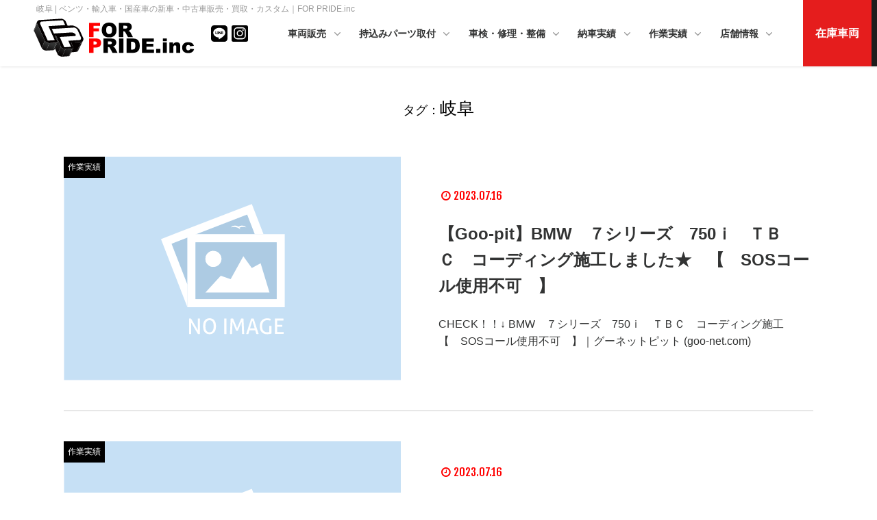

--- FILE ---
content_type: text/html; charset=UTF-8
request_url: https://for-pride.com/tag/%E5%B2%90%E9%98%9C/
body_size: 35554
content:










 
   
    
        
        


        

        

 
 


<!DOCTYPE html>
<html lang="ja">
<head>
<meta charset="UTF-8">

<!--html5 OGP宣言-->

<head prefix="og: http://ogp.me/ns# fb: http://ogp.me/ns/fb# article: http://ogp.me/ns/article#">
<link rel="icon" href="/favicon.svg" type="image/svg+xml">
    
    
  
    
<title>
岐阜｜BLOGタグ｜FOR PRIDE.inc｜輸入車・国産車の新車・中古車販売・買取・カスタム</title>
<meta name="description" content="岐阜 | タグ | 愛知県日進市赤池、ベンツ・アメ車・欧州車・輸入車の販売・カスタム・国産車販売・買取のFOR PRIDE.inc（フォープライド）車検・整備・各種保険・ローン取扱っています。ベンツや、シボレー・フォード・クライスラーなど。カスタムから注文販売まで" />
<meta name="keywords" content="岐阜," />
    
<script type="text/javascript">
var meta = document.createElement('meta');
var link = document.createElement("link");
meta.setAttribute('name', 'viewport');
link.rel = "stylesheet";


    meta.setAttribute('content', 'width=device-width,initial-scale=1.0');
// link.href = "https://for-pride.com/wp-content/themes/newD/style.css";

document.getElementsByTagName('head')[0].appendChild(meta);
document.getElementsByTagName("head")[0].appendChild(link);
</script>




    
    

<link rel="stylesheet" href="https://for-pride.com/wp-content/themes/newD-child/2_head/swiper/swiper-bundle.min.css"/>







<!--JQ-->
<script  type="text/javascript" src="//ajax.googleapis.com/ajax/libs/jquery/1.9.1/jquery.min.js"></script>




<!--flex ieも--> 
<script src="https://for-pride.com/wp-content/themes/newD/5_head/js/flexibility.js"></script> 


<!--アイコンフォント-->
<link rel="stylesheet" href="https://for-pride.com/wp-content/themes/newD/5_head/fontello/css/fontello.css">
<link rel="stylesheet" href="https://for-pride.com/wp-content/themes/newD/5_head/fontello/css/animation.css">
<!--[if IE 7]><link rel="stylesheet" href="https://for-pride.com/wp-content/themes/newD/5_head/fontello/css/fontello-ie7.css"><![endif]--> 

<script>
      function toggleCodes(on) {
        var obj = document.getElementById('icons');
        
        if (on) {
          obj.className += ' codesOn';
        } else {
          obj.className = obj.className.replace(' codesOn', '');
        }
      }
      
    </script>






<!--fixed_menu-->
        
        <script>
	$(function() {
  // padding内側の高さを取得し、変数に格納
  //headerチェンジ
var h = $('.header2_w100_01').height();
		 //var h = $('.header1').height();
 //h = h + 112; 余分にマージンを与えたい場合
$('.fixed_margin_div').css('margin-top',h); 

var ha = h - h - h ;//マイナス作成
//マイナスマージン　メニュー下に
$('.swiper_wrap_wrap_sl_margin').css('margin-top',ha); 

		

// my_js/スクロールphp使用時
//固定メニューのマージンをスクロール時のネガティブマージンに当てる
//$('#go_mail').css('padding-top',h);//パディング
$('.go_margin').css('padding-top',h);//パディング
 var ha = h - h - h ;
//$('#go_mail').css('margin-top',ha);////マイナスマージン
$('.go_margin').css('margin-top',ha);////マイナスマージン
		

		

});
</script>
    
    
        
    






<script>
(function($) {
    $(function() {
        var $header = $('body');
        $(window).scroll(function() {
			
			 var w = $(window).width();
			var h = $(window).height();
    var x = 736;
			
//    if (w <= x) {$ddd = $('.header2').height();}
//			else {$ddd = $('.header2').height();}
		if (w <= x) {//$ddd = 80;
            $ddd = $('.header1').height();
                    }
			else {
                //$ddd = $('.header1').height();
                $ddd = 80;
                 }
			
			//$ddd = 80;//入れ替え　ヘッダの高さではない
            if ($(window).scrollTop() > $ddd) {
                $header.addClass('fixed');
            } 
            
            
            
            else {
                $header.removeClass('fixed');
            }
			//ページ移管のアンカーリンクのfixed ヘッダ　の縮まる　マージン＆パディング　を入れ込み
			$ddd = 600;// 上記同じでは　数値が変化中なため、正しく出ない
				//スクロールマージンにfixed ヘッダーの高さを入れる
			  if ($(window).scrollTop() > $ddd) {
				  //モバイル分岐　違うクラスを取得
				if (w <= x) {//モバイル
					var h = $('#d_header_in').height();
				}
			else {//PC
				var h = $('.fixed .header1').height();
			}
              	
				$('.sc_margin').css('padding-top',h);//パディング
 				var ha = h - h - h ;
				$('.sc_margin').css('margin-top',ha);////マイナスマージン
            }
			
			//セールにょき
//
//			$ddd = 1000;//入れ替え　ヘッダの高さではない
//            if ($(window).scrollTop() > $ddd) {
//                $header.addClass('sale');
//            } else {
//                $header.removeClass('sale');
//            }

			
        });
    });
})(jQuery);
</script>








<script>
		//スクロール　動画入れると　モバイルでwpheadよりうえじゃないといかん
$(function() {
    var topBtn = $('#page-top');    
    topBtn.hide();
    //スクロールが100に達したらボタン表示
    $(window).scroll(function () {
        if ($(this).scrollTop() > 100) {
            topBtn.fadeIn();
        } else {
            topBtn.fadeOut();
        }
    });
    //スクロールしてトップ
    topBtn.click(function () {
        $('body,html').animate({
            scrollTop: 0
        }, 500);
        return false;
    });
});
</script>




<script type="text/javascript" src="https://for-pride.com/wp-content/themes/newD/5_head/js/flickSlider_600.js"></script>







<!--<link href="https://for-pride.com/wp-content/themes/newD/3_menu/mob_menu2/css/jquery.sidr.dark.css" rel="stylesheet" type="text/css">-->


<!--<link href="https://for-pride.com/wp-content/themes/newD/3_menu/mob_menu2/css/d_mob_menu_css.css" rel="stylesheet" type="text/css">-->

<!--
<link rel="stylesheet" type="text/css" href="https://for-pride.com/wp-content/themes/newD/3_menu/mob_menu2/d_mob_menu.css">

-->






<script>
//$(function(){
//   // #で始まるアンカーをクリックした場合に処理
//   $('.d_navi_main_in a[href^=#]').click(function() {
//      // スクロールの速度
//      var speed = 400; // ミリ秒
//      // アンカーの値取得
//      var href= $(this).attr("href");
//      // 移動先を取得
//      var target = $(href == "#" || href == "" ? 'html' : href);
//      // 移動先を数値で取得
//      var position = target.offset().top;
//      // スムーススクロール
//      $('body,html').animate({scrollTop:position}, speed, 'swing');
//      return false;
//   });
//});
    
    
 // 指定クラスを除外したスムーススクロール  no_scroll no_sc
$(function(){
  $('a[href^="#"]:not(a.no_scroll,a.no_sc)').click(function(){
    var speed = 400;
    var href= $(this).attr("href");
    var target = $(href == "#" || href == "" ? 'html' : href);
    var position = target.offset().top;
    $("html, body").animate({scrollTop:position}, speed, "swing");
    return false;
  });
});
    
    
</script>












<link
    rel="stylesheet"
    href="https://for-pride.com/wp-content/themes/newD/5_head/js/animate.min.css"/>
<script  src="https://for-pride.com/wp-content/themes/newD/5_head/js/wow.min.js"></script> 
<script>
  new WOW(
      
  //{mobile: false}
      
  ).init();
</script>









    
<script>
var touch = 'ontouchstart' in document.documentElement || navigator.maxTouchPoints > 0 || navigator.msMaxTouchPoints > 0;

if(touch) {
  try {
    for (var si in document.styleSheets) {
      var styleSheet = document.styleSheets[si];
      if (!styleSheet.rules) continue;

      for (var ri = styleSheet.rules.length - 1; ri >= 0; ri--) {
        if (!styleSheet.rules[ri].selectorText) continue;

        if (styleSheet.rules[ri].selectorText.match(':hover')) {
          styleSheet.deleteRule(ri);
        }
      }
    }
  } catch (ex) {}
}
</script>




<script>
///特定のタグにオープン時　クラスを添付
$(window).on('load',function(){
  $(".lineAnimation.auto").each(function(){
   //let position = $(this).offset().top;
   // let scroll = $(window).scrollTop();
   // let windowHeight = $(window).height();
    //if (scroll > position - windowHeight + 180){
      $(this).addClass('isActive');
   // }
  });
});

</script>

<script>
///特定のタグにクスロール時　クラスを添付
$(window).on('scroll',function(){
  $(".lineAnimation.scroll").each(function(){
   let position = $(this).offset().top;
   let scroll = $(window).scrollTop();
   let windowHeight = $(window).height();
    if (scroll > position - windowHeight + 180){
      $(this).addClass('isActive');
   }
  });
});

</script>


<script>
///特定のタグにクスロール時　クラスを添付
$(window).on('scroll',function(){
  $(".lineAnimation_base").each(function(){
   let position = $(this).offset().top;
   let scroll = $(window).scrollTop();
   let windowHeight = $(window).height();
    if (scroll > position - windowHeight + 180){
      $(this).addClass('isActive');
   }
  });
});

</script>





<script>
///特定のタグにオープン時　クラスを添付
$(window).on('load',function(){
  $(".inview.auto").each(function(){
   //let position = $(this).offset().top;
   // let scroll = $(window).scrollTop();
   // let windowHeight = $(window).height();
    //if (scroll > position - windowHeight + 180){
      $(this).addClass('on');
   // }
  });
});

</script>    

<meta property="og:locale" content="ja_JP" />
<meta property="og:site_name" content="輸入車の新車・中古車販売・買取・カスタムはFOR PRIDE.inc" />
<meta property="fb:app_id" content="" />


<meta property="og:type" content="article" />


<meta property="og:url" content="httpsfor-pride.com/tag/%E5%B2%90%E9%98%9C/" />
<meta property="og:title" content="岐阜 | 輸入車の新車・中古車販売・買取・カスタムはFOR PRIDE.inc
								   
                                   
                                
  "/>



	


<link rel="preconnect" href="https://fonts.googleapis.com">
<link rel="preconnect" href="https://fonts.gstatic.com" crossorigin>



<link href="https://fonts.googleapis.com/css?family=Fjalla+One" rel="stylesheet">
<!-- 日付テスト font-family: 'Fjalla One', sans-serif;-->

<link href="https://fonts.googleapis.com/css?family=Roboto+Condensed" rel="stylesheet">
<!-- 電話番号 font-family: 'Roboto Condensed', sans-serif;-->

<!-- タイトル -->
<link href="https://fonts.googleapis.com/css2?family=Oswald:wght@400;700&display=swap" rel="stylesheet">

<!--font-family: 'Oswald', sans-serif;-->





 
<link href="https://fonts.googleapis.com/css?family=Crimson+Text" rel="stylesheet">
<!--font-family: 'Crimson Text', serif; -->


 
<link href="https://fonts.googleapis.com/css2?family=Montserrat:wght@700&display=swap" rel="stylesheet">
 
<link href="https://fonts.googleapis.com/css2?family=Montserrat:wght@500&display=swap" rel="stylesheet">

<!-- font-family: "Montserrat", sans-serif; -->


 
<!-- <link href="https://fonts.googleapis.com/css2?family=Open+Sans:wght@300..800&display=swap" rel="stylesheet"> -->

<!-- font-family: "Open Sans", sans-serif; -->

 
<link href="https://fonts.googleapis.com/css2?family=Anton&display=swap" rel="stylesheet">

<!-- font-family: "Anton", serif; -->

 
<link href="https://fonts.googleapis.com/css2?family=Amatic+SC:wght@400;700&display=swap" rel="stylesheet">

<!-- font-family: "Amatic SC", sans-serif; 　400 700-->

<link href="https://fonts.googleapis.com/css2?family=Michroma&display=swap" rel="stylesheet">

<!-- font-family: "Michroma", sans-serif; -->


<!--<link href="https://fonts.googleapis.com/css?family=Titillium+Web:900" rel="stylesheet">-->
<!-- BLOG font-family: 'Titillium Web', sans-serif; -->

<!--<link href="https://fonts.googleapis.com/css?family=Coda:400,800&amp;subset=latin-ext" rel="stylesheet">-->
<!--font-family: 'Coda', cursive;-->

<!--<link href="https://fonts.googleapis.com/css?family=Teko:300,400,500,600,700&amp;subset=devanagari,latin-ext" rel="stylesheet">-->
<!--font-family: 'Teko', sans-serif; .d_con_title4-->


<!--<link href="https://fonts.googleapis.com/css2?family=Caveat+Brush&display=swap" rel="stylesheet">-->

<!--font-family: 'Caveat Brush', cursive;-->

<!--<link href="https://fonts.googleapis.com/css2?family=Kaushan+Script&display=swap" rel="stylesheet">-->

<!--font-family: 'Kaushan Script', cursive;-->

<!--<link href="https://fonts.googleapis.com/css2?family=M+PLUS+Rounded+1c:wght@100;300;400;500&display=swap" rel="stylesheet">-->

<!--font-family: 'M PLUS Rounded 1c', sans-serif;-->





<!--<link href="https://fonts.googleapis.com/css2?family=Crimson+Text:wght@400;600;700&display=swap" rel="stylesheet">-->


<!--font-family: 'Crimson Text', serif;-->


    
    
    

<link href="https://for-pride.com/wp-content/themes/newD-child/d_1_init.css?d=8" rel="stylesheet" type="text/css" />
    
    
<meta name='robots' content='max-image-preview:large' />
<script type="text/javascript" id="wpp-js" src="https://for-pride.com/wp-content/plugins/wordpress-popular-posts/assets/js/wpp.min.js?ver=7.2.0" data-sampling="0" data-sampling-rate="100" data-api-url="https://for-pride.com/wp-json/wordpress-popular-posts" data-post-id="0" data-token="ce5e06862b" data-lang="0" data-debug="0"></script>
<link rel="alternate" type="application/rss+xml" title="FOR PRIDE.inc &raquo; 岐阜 タグのフィード" href="https://for-pride.com/tag/%e5%b2%90%e9%98%9c/feed/" />
<link rel='stylesheet' id='sbi_styles-css' href='https://for-pride.com/wp-content/plugins/instagram-feed/css/sbi-styles.min.css?ver=6.8.0' type='text/css' media='all' />
<link rel='stylesheet' id='wp-block-library-css' href='https://for-pride.com/wp-includes/css/dist/block-library/style.min.css?ver=6.6.2' type='text/css' media='all' />
<style id='safe-svg-svg-icon-style-inline-css' type='text/css'>
.safe-svg-cover{text-align:center}.safe-svg-cover .safe-svg-inside{display:inline-block;max-width:100%}.safe-svg-cover svg{height:100%;max-height:100%;max-width:100%;width:100%}

</style>
<style id='classic-theme-styles-inline-css' type='text/css'>
/*! This file is auto-generated */
.wp-block-button__link{color:#fff;background-color:#32373c;border-radius:9999px;box-shadow:none;text-decoration:none;padding:calc(.667em + 2px) calc(1.333em + 2px);font-size:1.125em}.wp-block-file__button{background:#32373c;color:#fff;text-decoration:none}
</style>
<style id='global-styles-inline-css' type='text/css'>
:root{--wp--preset--aspect-ratio--square: 1;--wp--preset--aspect-ratio--4-3: 4/3;--wp--preset--aspect-ratio--3-4: 3/4;--wp--preset--aspect-ratio--3-2: 3/2;--wp--preset--aspect-ratio--2-3: 2/3;--wp--preset--aspect-ratio--16-9: 16/9;--wp--preset--aspect-ratio--9-16: 9/16;--wp--preset--color--black: #000000;--wp--preset--color--cyan-bluish-gray: #abb8c3;--wp--preset--color--white: #ffffff;--wp--preset--color--pale-pink: #f78da7;--wp--preset--color--vivid-red: #cf2e2e;--wp--preset--color--luminous-vivid-orange: #ff6900;--wp--preset--color--luminous-vivid-amber: #fcb900;--wp--preset--color--light-green-cyan: #7bdcb5;--wp--preset--color--vivid-green-cyan: #00d084;--wp--preset--color--pale-cyan-blue: #8ed1fc;--wp--preset--color--vivid-cyan-blue: #0693e3;--wp--preset--color--vivid-purple: #9b51e0;--wp--preset--gradient--vivid-cyan-blue-to-vivid-purple: linear-gradient(135deg,rgba(6,147,227,1) 0%,rgb(155,81,224) 100%);--wp--preset--gradient--light-green-cyan-to-vivid-green-cyan: linear-gradient(135deg,rgb(122,220,180) 0%,rgb(0,208,130) 100%);--wp--preset--gradient--luminous-vivid-amber-to-luminous-vivid-orange: linear-gradient(135deg,rgba(252,185,0,1) 0%,rgba(255,105,0,1) 100%);--wp--preset--gradient--luminous-vivid-orange-to-vivid-red: linear-gradient(135deg,rgba(255,105,0,1) 0%,rgb(207,46,46) 100%);--wp--preset--gradient--very-light-gray-to-cyan-bluish-gray: linear-gradient(135deg,rgb(238,238,238) 0%,rgb(169,184,195) 100%);--wp--preset--gradient--cool-to-warm-spectrum: linear-gradient(135deg,rgb(74,234,220) 0%,rgb(151,120,209) 20%,rgb(207,42,186) 40%,rgb(238,44,130) 60%,rgb(251,105,98) 80%,rgb(254,248,76) 100%);--wp--preset--gradient--blush-light-purple: linear-gradient(135deg,rgb(255,206,236) 0%,rgb(152,150,240) 100%);--wp--preset--gradient--blush-bordeaux: linear-gradient(135deg,rgb(254,205,165) 0%,rgb(254,45,45) 50%,rgb(107,0,62) 100%);--wp--preset--gradient--luminous-dusk: linear-gradient(135deg,rgb(255,203,112) 0%,rgb(199,81,192) 50%,rgb(65,88,208) 100%);--wp--preset--gradient--pale-ocean: linear-gradient(135deg,rgb(255,245,203) 0%,rgb(182,227,212) 50%,rgb(51,167,181) 100%);--wp--preset--gradient--electric-grass: linear-gradient(135deg,rgb(202,248,128) 0%,rgb(113,206,126) 100%);--wp--preset--gradient--midnight: linear-gradient(135deg,rgb(2,3,129) 0%,rgb(40,116,252) 100%);--wp--preset--font-size--small: 13px;--wp--preset--font-size--medium: 20px;--wp--preset--font-size--large: 36px;--wp--preset--font-size--x-large: 42px;--wp--preset--spacing--20: 0.44rem;--wp--preset--spacing--30: 0.67rem;--wp--preset--spacing--40: 1rem;--wp--preset--spacing--50: 1.5rem;--wp--preset--spacing--60: 2.25rem;--wp--preset--spacing--70: 3.38rem;--wp--preset--spacing--80: 5.06rem;--wp--preset--shadow--natural: 6px 6px 9px rgba(0, 0, 0, 0.2);--wp--preset--shadow--deep: 12px 12px 50px rgba(0, 0, 0, 0.4);--wp--preset--shadow--sharp: 6px 6px 0px rgba(0, 0, 0, 0.2);--wp--preset--shadow--outlined: 6px 6px 0px -3px rgba(255, 255, 255, 1), 6px 6px rgba(0, 0, 0, 1);--wp--preset--shadow--crisp: 6px 6px 0px rgba(0, 0, 0, 1);}:where(.is-layout-flex){gap: 0.5em;}:where(.is-layout-grid){gap: 0.5em;}body .is-layout-flex{display: flex;}.is-layout-flex{flex-wrap: wrap;align-items: center;}.is-layout-flex > :is(*, div){margin: 0;}body .is-layout-grid{display: grid;}.is-layout-grid > :is(*, div){margin: 0;}:where(.wp-block-columns.is-layout-flex){gap: 2em;}:where(.wp-block-columns.is-layout-grid){gap: 2em;}:where(.wp-block-post-template.is-layout-flex){gap: 1.25em;}:where(.wp-block-post-template.is-layout-grid){gap: 1.25em;}.has-black-color{color: var(--wp--preset--color--black) !important;}.has-cyan-bluish-gray-color{color: var(--wp--preset--color--cyan-bluish-gray) !important;}.has-white-color{color: var(--wp--preset--color--white) !important;}.has-pale-pink-color{color: var(--wp--preset--color--pale-pink) !important;}.has-vivid-red-color{color: var(--wp--preset--color--vivid-red) !important;}.has-luminous-vivid-orange-color{color: var(--wp--preset--color--luminous-vivid-orange) !important;}.has-luminous-vivid-amber-color{color: var(--wp--preset--color--luminous-vivid-amber) !important;}.has-light-green-cyan-color{color: var(--wp--preset--color--light-green-cyan) !important;}.has-vivid-green-cyan-color{color: var(--wp--preset--color--vivid-green-cyan) !important;}.has-pale-cyan-blue-color{color: var(--wp--preset--color--pale-cyan-blue) !important;}.has-vivid-cyan-blue-color{color: var(--wp--preset--color--vivid-cyan-blue) !important;}.has-vivid-purple-color{color: var(--wp--preset--color--vivid-purple) !important;}.has-black-background-color{background-color: var(--wp--preset--color--black) !important;}.has-cyan-bluish-gray-background-color{background-color: var(--wp--preset--color--cyan-bluish-gray) !important;}.has-white-background-color{background-color: var(--wp--preset--color--white) !important;}.has-pale-pink-background-color{background-color: var(--wp--preset--color--pale-pink) !important;}.has-vivid-red-background-color{background-color: var(--wp--preset--color--vivid-red) !important;}.has-luminous-vivid-orange-background-color{background-color: var(--wp--preset--color--luminous-vivid-orange) !important;}.has-luminous-vivid-amber-background-color{background-color: var(--wp--preset--color--luminous-vivid-amber) !important;}.has-light-green-cyan-background-color{background-color: var(--wp--preset--color--light-green-cyan) !important;}.has-vivid-green-cyan-background-color{background-color: var(--wp--preset--color--vivid-green-cyan) !important;}.has-pale-cyan-blue-background-color{background-color: var(--wp--preset--color--pale-cyan-blue) !important;}.has-vivid-cyan-blue-background-color{background-color: var(--wp--preset--color--vivid-cyan-blue) !important;}.has-vivid-purple-background-color{background-color: var(--wp--preset--color--vivid-purple) !important;}.has-black-border-color{border-color: var(--wp--preset--color--black) !important;}.has-cyan-bluish-gray-border-color{border-color: var(--wp--preset--color--cyan-bluish-gray) !important;}.has-white-border-color{border-color: var(--wp--preset--color--white) !important;}.has-pale-pink-border-color{border-color: var(--wp--preset--color--pale-pink) !important;}.has-vivid-red-border-color{border-color: var(--wp--preset--color--vivid-red) !important;}.has-luminous-vivid-orange-border-color{border-color: var(--wp--preset--color--luminous-vivid-orange) !important;}.has-luminous-vivid-amber-border-color{border-color: var(--wp--preset--color--luminous-vivid-amber) !important;}.has-light-green-cyan-border-color{border-color: var(--wp--preset--color--light-green-cyan) !important;}.has-vivid-green-cyan-border-color{border-color: var(--wp--preset--color--vivid-green-cyan) !important;}.has-pale-cyan-blue-border-color{border-color: var(--wp--preset--color--pale-cyan-blue) !important;}.has-vivid-cyan-blue-border-color{border-color: var(--wp--preset--color--vivid-cyan-blue) !important;}.has-vivid-purple-border-color{border-color: var(--wp--preset--color--vivid-purple) !important;}.has-vivid-cyan-blue-to-vivid-purple-gradient-background{background: var(--wp--preset--gradient--vivid-cyan-blue-to-vivid-purple) !important;}.has-light-green-cyan-to-vivid-green-cyan-gradient-background{background: var(--wp--preset--gradient--light-green-cyan-to-vivid-green-cyan) !important;}.has-luminous-vivid-amber-to-luminous-vivid-orange-gradient-background{background: var(--wp--preset--gradient--luminous-vivid-amber-to-luminous-vivid-orange) !important;}.has-luminous-vivid-orange-to-vivid-red-gradient-background{background: var(--wp--preset--gradient--luminous-vivid-orange-to-vivid-red) !important;}.has-very-light-gray-to-cyan-bluish-gray-gradient-background{background: var(--wp--preset--gradient--very-light-gray-to-cyan-bluish-gray) !important;}.has-cool-to-warm-spectrum-gradient-background{background: var(--wp--preset--gradient--cool-to-warm-spectrum) !important;}.has-blush-light-purple-gradient-background{background: var(--wp--preset--gradient--blush-light-purple) !important;}.has-blush-bordeaux-gradient-background{background: var(--wp--preset--gradient--blush-bordeaux) !important;}.has-luminous-dusk-gradient-background{background: var(--wp--preset--gradient--luminous-dusk) !important;}.has-pale-ocean-gradient-background{background: var(--wp--preset--gradient--pale-ocean) !important;}.has-electric-grass-gradient-background{background: var(--wp--preset--gradient--electric-grass) !important;}.has-midnight-gradient-background{background: var(--wp--preset--gradient--midnight) !important;}.has-small-font-size{font-size: var(--wp--preset--font-size--small) !important;}.has-medium-font-size{font-size: var(--wp--preset--font-size--medium) !important;}.has-large-font-size{font-size: var(--wp--preset--font-size--large) !important;}.has-x-large-font-size{font-size: var(--wp--preset--font-size--x-large) !important;}
:where(.wp-block-post-template.is-layout-flex){gap: 1.25em;}:where(.wp-block-post-template.is-layout-grid){gap: 1.25em;}
:where(.wp-block-columns.is-layout-flex){gap: 2em;}:where(.wp-block-columns.is-layout-grid){gap: 2em;}
:root :where(.wp-block-pullquote){font-size: 1.5em;line-height: 1.6;}
</style>
<link rel='stylesheet' id='contact-form-7-css' href='https://for-pride.com/wp-content/plugins/contact-form-7/includes/css/styles.css?ver=6.0.6' type='text/css' media='all' />
<link rel='stylesheet' id='wordpress-popular-posts-css-css' href='https://for-pride.com/wp-content/plugins/wordpress-popular-posts/assets/css/wpp.css?ver=7.2.0' type='text/css' media='all' />
<link rel='stylesheet' id='wp-pagenavi-css' href='https://for-pride.com/wp-content/themes/newD/pagenavi-css.css?ver=2.70' type='text/css' media='all' />
<link rel='stylesheet' id='tablepress-default-css' href='https://for-pride.com/wp-content/plugins/tablepress/css/build/default.css?ver=3.0.2' type='text/css' media='all' />
<link rel='stylesheet' id='dtpicker-css' href='https://for-pride.com/wp-content/plugins/date-time-picker-field/assets/js/vendor/datetimepicker/jquery.datetimepicker.min.css?ver=6.6.2' type='text/css' media='all' />
<link rel='stylesheet' id='cf7cf-style-css' href='https://for-pride.com/wp-content/plugins/cf7-conditional-fields/style.css?ver=2.5.11' type='text/css' media='all' />
<link rel='stylesheet' id='jquery.lightbox.min.css-css' href='https://for-pride.com/wp-content/plugins/wp-jquery-lightbox/lightboxes/wp-jquery-lightbox/styles/lightbox.min.css?ver=2.3.3' type='text/css' media='all' />
<link rel='stylesheet' id='jqlb-overrides-css' href='https://for-pride.com/wp-content/plugins/wp-jquery-lightbox/lightboxes/wp-jquery-lightbox/styles/overrides.css?ver=2.3.3' type='text/css' media='all' />
<style id='jqlb-overrides-inline-css' type='text/css'>

			#outerImageContainer {
				box-shadow: 0 0 4px 2px rgba(0,0,0,.2);
			}
			#imageContainer{
				padding: 6px;
			}
			#imageDataContainer {
				box-shadow: none;
				z-index: auto;
			}
			#prevArrow,
			#nextArrow{
				background-color: rgba(255,255,255,.7;
				color: #000000;
			}
</style>
<link rel="https://api.w.org/" href="https://for-pride.com/wp-json/" /><link rel="alternate" title="JSON" type="application/json" href="https://for-pride.com/wp-json/wp/v2/tags/1314" /><link rel="EditURI" type="application/rsd+xml" title="RSD" href="https://for-pride.com/xmlrpc.php?rsd" />
<meta name="generator" content="WordPress 6.6.2" />
<link rel="stylesheet" type="text/css" href="https://for-pride.com/wp-content/plugins/business-calendar/business-calendar.css" />
            <style id="wpp-loading-animation-styles">@-webkit-keyframes bgslide{from{background-position-x:0}to{background-position-x:-200%}}@keyframes bgslide{from{background-position-x:0}to{background-position-x:-200%}}.wpp-widget-block-placeholder,.wpp-shortcode-placeholder{margin:0 auto;width:60px;height:3px;background:#dd3737;background:linear-gradient(90deg,#dd3737 0%,#571313 10%,#dd3737 100%);background-size:200% auto;border-radius:3px;-webkit-animation:bgslide 1s infinite linear;animation:bgslide 1s infinite linear}</style>
            <style type="text/css">.recentcomments a{display:inline !important;padding:0 !important;margin:0 !important;}</style><link rel="icon" href="https://for-pride.com/wp-content/uploads/2025/05/cropped-favicon-32x32.jpg" sizes="32x32" />
<link rel="icon" href="https://for-pride.com/wp-content/uploads/2025/05/cropped-favicon-192x192.jpg" sizes="192x192" />
<link rel="apple-touch-icon" href="https://for-pride.com/wp-content/uploads/2025/05/cropped-favicon-180x180.jpg" />
<meta name="msapplication-TileImage" content="https://for-pride.com/wp-content/uploads/2025/05/cropped-favicon-270x270.jpg" />
<link rel="alternate" type="application/rss+xml" title="RSS" href="https://for-pride.com/rsslatest.xml" />


<link href="https://for-pride.com/wp-content/themes/newD/1_less/w_1/w_1_one_c.css" rel="stylesheet" type="text/css" />
<link href="https://for-pride.com/wp-content/themes/newD/1_less/w_1/w_1_blog_info_only.css" rel="stylesheet" type="text/css" />

    


<script>

var path = "https://for-pride.com/wp-content/themes/newD";

var userAgent = window.navigator.userAgent.toLowerCase();
    
if(userAgent.indexOf('msie') != -1 || userAgent.indexOf('trident') != -1) {
    //IE向けの記述
}else if(userAgent.indexOf('edge') != -1) {
    //旧Edge向けの記述
}
else if(userAgent.indexOf('chrome') != -1) {
        // //Googleクロームへの処理
        // var d = document;
		// var link = d.createElement('link');
		// link.href = path + '/if_mob_chorome.css';
		// link.rel = 'stylesheet';
		// link.type = 'text/css';
		// var h = d.getElementsByTagName('head')[0];
		// h.appendChild(link);

}
else if(userAgent.indexOf('crios') != -1) {
        //iOS Googleクロームへの処理
        var d = document;
		var link = d.createElement('link');
		link.href = path + '/if_mob_chorome.css';
		link.rel = 'stylesheet';
		link.type = 'text/css';
		var h = d.getElementsByTagName('head')[0];
		h.appendChild(link);

}

else if(userAgent.indexOf('safari') != -1) {
    //Safari向けの記述
}else if(userAgent.indexOf('firefox') != -1) {
    //FireFox向けの記述
}else{
    //その他のブラウザ向けの記述
}

</script>
<style>
.rogo_img{ width:240px;
    height: auto;}

	.fixed .head_rogo_img{width:200px;
        height: 100%;}

@media screen and (max-width: 736px){
	.rogo_img{ width:140px;} 
    .footer_rogo .rogo_img{ width:px;}
	.fixed .head_rogo_img{width:120px;}
		}


</style>    

<!-- Google tag (gtag.js) -->
<script async src="https://www.googletagmanager.com/gtag/js?id=G-0EV7592373"></script>
<script>
  window.dataLayer = window.dataLayer || [];
  function gtag(){dataLayer.push(arguments);}
  gtag('js', new Date());

  gtag('config', 'G-0EV7592373');
</script></head>

<body class="blog_body">



<div id="wrapper">






    
    

<header class="header2_w100_01  ">

<div id="h1_header_all2"
class="
          h1_color3
		          ">
     
<div id="h1_header_all_in">




<h1 class="head">岐阜  |  ベンツ・輸入車・国産車の新車・中古車販売・買取・カスタム｜FOR PRIDE.inc</h1>


</div> 
</div>
	
	
<div id="d_header_all2"
class="
	header_color2
	
		          ">
  <div id="header_width">
  
   <div id="d_header_in">
   
 
 <div id="head_rogo" class="clearfix">
    
   
<div class="logo">



<a href="/" style="display: block;">
 	  
<img src="https://for-pride.com/wp-content/uploads/2019/07/rogo.svg"  alt="輸入車の新車・中古車販売・買取・カスタムはFOR PRIDE.inc|ロゴマーク" title="輸入車の新車・中古車販売・買取・カスタムはFOR PRIDE.inc|ロゴマーク"  style="padding-top:0px; padding-bottom:6px;" class="no_dhover mob_rogo head_rogo_img rogo_img"/>

</a>

 <div style=" text-align:center; font-size:12px;" class="mob_rogo rogo_under_title"><strong></strong></div>
 </div>
	 



 
           <div class="head_sns">
 	 
<a href="https://page.line.me/fjh8912e" target="_blank">
<img src="/wp-content/themes/newD/1_img/5_sns_icon/li_b.svg"  height="24" alt="輸入車の新車・中古車販売・買取・カスタムはFOR PRIDE.incのLINEへ"></a>
	 
	 
	 
<a href="https://www.instagram.com/forpride.inc/" target="_blank">
<img src="/wp-content/themes/newD/1_img/5_sns_icon/ig_b.svg"  height="24" alt="輸入車の新車・中古車販売・買取・カスタムはFOR PRIDE.incのインスタグラムへ"></a>
	 
</div>     
     


</div>
   




<!--メインナビ-->


<nav class="main_menu_in_wrap 

		main_nav3
		">



<ul class="oya_ul">
   


     



    <li class="oya_li no_head">
    <a href="/"  >
    <i class="  icon-home menu_icon"></i>
HOME</a>
</li>
   



    <li class="oya_li  gnavi__list ">
    <a href="/車両販売/"  >
    <i class="  menu_icon"></i>

車両販売 <i class="icon-down-open-1"></i></a>

<div class="child_wrap">
<ul class="dropdown__lists">





          
      <li class="dropdown__list"><a href="/車両販売/#go0">新車・中古車の販売</a></li>
        




          
      <li class="dropdown__list"><a href="/車両販売/#go1">注文販売・オークション代行の流れ</a></li>
        




          
      <li class="dropdown__list"><a href="/車両販売/#go2">注文販売フォーム</a></li>
        




</ul>
</div>

</li>






    <li class="oya_li  gnavi__list ">
    <a href="/持ち込みパーツ取り付け/"  >
    <i class="  menu_icon"></i>

持込みパーツ取付 <i class="icon-down-open-1"></i></a>

<div class="child_wrap">
<ul class="dropdown__lists">





          
      <li class="dropdown__list"><a href="/持ち込みパーツ取り付け/#go1">ホイール・タイヤ交換</a></li>
        




          
      <li class="dropdown__list"><a href="/持ち込みパーツ取り付け/#go2">ライト・ウィンカー類交換 </a></li>
        




          
      <li class="dropdown__list"><a href="/持ち込みパーツ取り付け/#go3">外装品・エアロパーツ取付</a></li>
        




          
      <li class="dropdown__list"><a href="/持ち込みパーツ取り付け/#go4">ボディ補強パーツ取付</a></li>
        




          
      <li class="dropdown__list"><a href="/持ち込みパーツ取り付け/#go5">カーナビ・ETC・ドラレコ取付</a></li>
        




          
      <li class="dropdown__list"><a href="/持ち込みパーツ取り付け/#go6">その他電装系取付</a></li>
        




          
      <li class="dropdown__list"><a href="/持ち込みパーツ取り付け/#go7">内装品取付 </a></li>
        




</ul>
</div>

</li>






    <li class="oya_li  gnavi__list ">
    <a href="/車検・修理・整備/"  >
    <i class="  menu_icon"></i>

車検・修理・整備 <i class="icon-down-open-1"></i></a>

<div class="child_wrap">
<ul class="dropdown__lists">





          
      <li class="dropdown__list"><a href="/車検・修理・整備/#go1">輸入車コーディング</a></li>
        




          
      <li class="dropdown__list"><a href="/車検・修理・整備/#go2">車検</a></li>
        




          
      <li class="dropdown__list"><a href="/車検・修理・整備/#go3">修理</a></li>
        




          
      <li class="dropdown__list"><a href="/車検・修理・整備/#go4">整備</a></li>
        




          
      <li class="dropdown__list"><a href="/車検・修理・整備/#go5">日常点検</a></li>
        




          
      <li class="dropdown__list"><a href="/車検・修理・整備/#go6">ガラスコーティング</a></li>
        




</ul>
</div>

</li>






    <li class="oya_li  gnavi__list ">
    <a href="/納車実績/"  >
    <i class="  menu_icon"></i>

納車実績 <i class="icon-down-open-1"></i></a>

<div class="child_wrap">
<ul class="dropdown__lists">





       <li class="dropdown__list"><a href="/car-cat/欧州車/"  >欧州車</a></li>
    




       <li class="dropdown__list"><a href="/car-cat/アメ車/"  >アメ車</a></li>
    




       <li class="dropdown__list"><a href="/car-cat/国産車/"  >国産車</a></li>
    




</ul>
</div>

</li>






    <li class="oya_li  gnavi__list no_head">
    <a href="https://www.goo-net.com/usedcar_shop/9200395/stock.html"  target="_blank" >
    <i class="  menu_icon"></i>

在庫車両 <i class="icon-down-open-1"></i></a>

<div class="child_wrap">
<ul class="dropdown__lists">





       <li class="dropdown__list"><a href="https://www.goo-net.com/usedcar_shop/9200395/stock.html"  target="_blank" >新着順</a></li>
    




       <li class="dropdown__list"><a href="https://www.goo-net.com/php/search/summary.php?pref_c=01%2C02%2C03%2C04%2C05%2C06%2C07%2C08%2C09%2C10%2C11%2C12%2C13%2C14%2C15%2C16%2C17%2C18%2C19%2C20%2C21%2C22%2C23%2C24%2C25%2C26%2C27%2C28%2C29%2C30%2C31%2C32%2C33%2C34%2C35%2C36%2C37%2C38%2C39%2C40%2C41%2C42%2C43%2C44%2C45%2C46%2C47&car_price=1&total_payment=1&baitai=goo&area_id=15&current=0&page=1&sort_value=desc&sort_flag=model_year_sort&disp_mode=detail_list&client=9200395&door_cd_flg=1&limit=30&search_flg=1&fancy_box=0&model_grade_name=%5B%5D&page_id=stock&templates=1&area_nap_flg=1"  target="_blank" >年式 - 新しい順</a></li>
    




       <li class="dropdown__list"><a href="https://www.goo-net.com/php/search/summary.php?pref_c=01%2C02%2C03%2C04%2C05%2C06%2C07%2C08%2C09%2C10%2C11%2C12%2C13%2C14%2C15%2C16%2C17%2C18%2C19%2C20%2C21%2C22%2C23%2C24%2C25%2C26%2C27%2C28%2C29%2C30%2C31%2C32%2C33%2C34%2C35%2C36%2C37%2C38%2C39%2C40%2C41%2C42%2C43%2C44%2C45%2C46%2C47&car_price=1&total_payment=1&baitai=goo&area_id=15&current=0&page=1&sort_value=asc&sort_flag=mileage_sort&disp_mode=detail_list&client=9200395&door_cd_flg=1&limit=30&search_flg=1&fancy_box=0&model_grade_name=%5B%5D&page_id=stock&templates=1&area_nap_flg=1"  target="_blank" >走行距離 - 少ない順</a></li>
    




       <li class="dropdown__list"><a href="https://www.goo-net.com/php/search/summary.php?pref_c=01%2C02%2C03%2C04%2C05%2C06%2C07%2C08%2C09%2C10%2C11%2C12%2C13%2C14%2C15%2C16%2C17%2C18%2C19%2C20%2C21%2C22%2C23%2C24%2C25%2C26%2C27%2C28%2C29%2C30%2C31%2C32%2C33%2C34%2C35%2C36%2C37%2C38%2C39%2C40%2C41%2C42%2C43%2C44%2C45%2C46%2C47&car_price=1&total_payment=1&baitai=goo&area_id=15&sort_value=asc&sort_flag=total_price_sort&client=9200395&door_cd_flg=1&limit=30&search_flg=1&fancy_box=0&model_grade_name=%5B%5D&page_id=stock&templates=1"  target="_blank" >総額 - 安い順</a></li>
    




</ul>
</div>

</li>






    <li class="oya_li  gnavi__list ">
    <a href="https://www.goo-net.com/pit/shop/9200395/blog?p=1"  target="_blank" >
    <i class="  menu_icon"></i>

作業実績 <i class="icon-down-open-1"></i></a>

<div class="child_wrap">
<ul class="dropdown__lists">





       <li class="dropdown__list"><a href="https://www.goo-net.com/pit/shop/9200395/blog?p=1&cat=40"  target="_blank" >パーツ持込み取付</a></li>
    




       <li class="dropdown__list"><a href="https://www.goo-net.com/pit/shop/9200395/blog?p=1&cat=30"  target="_blank" >整備・修理・塗装・板金</a></li>
    




       <li class="dropdown__list"><a href="https://www.goo-net.com/pit/shop/9200395/blog?p=1&cat=20"  target="_blank" >オイル交換</a></li>
    




       <li class="dropdown__list"><a href="https://www.goo-net.com/pit/shop/9200395/blog?p=1&cat=10"  target="_blank" >車検・点検・診断</a></li>
    




       <li class="dropdown__list"><a href="https://www.goo-net.com/pit/shop/9200395/blog?p=1&cat=org"  target="_blank" >その他</a></li>
    




</ul>
</div>

</li>






    <li class="oya_li  gnavi__list ">
    <a href="/店舗情報/"  >
    <i class="  menu_icon"></i>

店舗情報 <i class="icon-down-open-1"></i></a>

<div class="child_wrap">
<ul class="dropdown__lists">





          
      <li class="dropdown__list"><a href="/店舗情報/#go1">会社概要</a></li>
        




          
      <li class="dropdown__list"><a href="/店舗情報/#go2">経営理念</a></li>
        




          
      <li class="dropdown__list"><a href="/店舗情報/#go3">店舗写真</a></li>
        




          
      <li class="dropdown__list"><a href="/店舗情報/#go4">積載車</a></li>
        




          
      <li class="dropdown__list"><a href="/店舗情報/#go5">レンタカー業務</a></li>
        




          
      <li class="dropdown__list"><a href="/店舗情報/#go6">保険代理店業務</a></li>
        




       <li class="dropdown__list"><a href="/recruit/"  >採用情報</a></li>
    




</ul>
</div>

</li>






    <li class="oya_li no_head">
    <a href="/お問い合わせ/"  >
    <i class="  menu_icon"></i>
お問い合わせ</a>
</li>
   


   </ul>

</nav>



<div class = "heder_mail_w100 heder_saiyou"  >
<a href="https://www.goo-net.com/usedcar_shop/9200395/stock.html" rel="noopener noreferrer" target="_blank" >
在庫車両</a>
</div>  

<div class = "heder_mail_w100"  >
<a href="/お問い合わせ/">
    お問い合わせ</a>
</div>  
	   
	   



   
   <!--mob_menu ボタン  黒　openbtn1 bk-->
    <div class="openbtn_wrap">
         <div class="openbtn1 bk"><span></span><span></span><span></span></div>
        </div>
    
<script>
    
    
//$(function(){
//  //ボタンのイベント
//  $(".openbtn1").click(function() {
//    //h2要素のsampleクラスをon/offで切り替える
//    $(".openbtn1").toggleClass("active");
//    //p要素のクラスをon/offで切り替える
//    $("p").toggleClass("sample1");
//  });
//});
    
    
    
$(function(){  
    
    
$(".openbtn1").click(function () {//ボタンがクリックされたら
$(".openbtn1").toggleClass('active');//ボタン自身に activeクラスを付与し
    $("#sidr").toggleClass('panelactive');//ナビゲーションにpanelactiveクラスを付与
    
//$("header").toggleClass('active');//fixedじゃないヘッダーに activeクラスを付与し
// $(".fixed_margin_div").toggleClass('active');//fixedじゃないヘッダーに activeクラスを付与し   
    
    
    
});

$("#g-nav a").click(function () {//ナビゲーションのリンクがクリックされたら
    $(".openbtn1").removeClass('active');//ボタンの activeクラスを除去し
    $("#g-nav").removeClass('panelactive');//ナビゲーションのpanelactiveクラスも除去
});
    
    
    
    })
</script>
       
  


 
    
</div><!-- in -->

</div></div>
<!--/ヘッダ-->



	

	


	</header>
	
<div class="fixed_margin_div"></div>

<!--mob_menu 内容-->
<div  style="position: relative" >




<nav style="overflow: hidden; max-width: 100%;">
<div id="sidr" class="sidr">


<div class="openbtn_wrap">
         <div class="openbtn1 bk"><span></span><span></span><span></span></div>
        </div>


    
    

        

<ul class="mob_menu_wrap">

    
    
    
 
    
<li class="blog_body_mob_menu1"><a href="/ブログトップ/">BLOG</a>
    
    	
	<label for="blog_label">
	<div class="ca"><i class="icon-down-circle"></i></div></label>
	<input type="checkbox" id="blog_label" class="label_ca" checked="checked"/>
    
<ul class="mob_child_menu">
<li class="cat-item-none">カテゴリーなし</li>	
    
<!--
    <li> <a href="/movie/"><i class="icon-coffee"></i>映画ドラマレビュー</a></li>
     <li> <a href="/category/ダイエット/"><i class="icon-food"></i>ダイエット</a></li>
-->
</ul>
    
    
</li>
    
    
         
    



 

	

	 

<li  id="first"   ><a href="/"   >

<i class="  icon-home test_icon"></i>HOME</a>
	
		
	
</li>


	

	 

<li     class="have_child li" ><a href="/車両販売/"   >

<i class="  test_icon"></i>車両販売</a>
	
		
		
	<label for="label_ca1">
	<div class="ca"><i class="icon-down-open"></i></div></label>
	<input type="checkbox" id="label_ca1" class="label_ca"/>
	

		
	<ul class="mob_child_menu">
<li  class=" "><a href="/車両販売/#go0"  >
	<i class="  test_icon"></i>新車・中古車の販売 <i class=" icon-right-open-1"></i></a>
    
     
    	         
    
</li>
	
	   
<li  class=" "><a href="/車両販売/#go1"  >
	<i class="  test_icon"></i>注文販売・オークション代行の流れ <i class=" icon-right-open-1"></i></a>
    
     
    	         
    
</li>
	
	   
<li  class=" "><a href="/車両販売/#go2"  >
	<i class="  test_icon"></i>注文販売フォーム <i class=" icon-right-open-1"></i></a>
    
     
    	         
    
</li>
	
	   </ul>
	
	
</li>


	

	 

<li     class="have_child li" ><a href="/持ち込みパーツ取り付け/"   >

<i class="  test_icon"></i>持込みパーツ取付</a>
	
		
		
	<label for="label_ca2">
	<div class="ca"><i class="icon-down-open"></i></div></label>
	<input type="checkbox" id="label_ca2" class="label_ca"/>
	

		
	<ul class="mob_child_menu">
<li  class=" "><a href="/持ち込みパーツ取り付け/#go1"  >
	<i class="  test_icon"></i>ホイール・タイヤ交換 <i class=" icon-right-open-1"></i></a>
    
     
    	         
    
</li>
	
	   
<li  class=" "><a href="/持ち込みパーツ取り付け/#go2"  >
	<i class="  test_icon"></i>ライト・ウィンカー類交換  <i class=" icon-right-open-1"></i></a>
    
     
    	         
    
</li>
	
	   
<li  class=" "><a href="/持ち込みパーツ取り付け/#go3"  >
	<i class="  test_icon"></i>外装品・エアロパーツ取付 <i class=" icon-right-open-1"></i></a>
    
     
    	         
    
</li>
	
	   
<li  class=" "><a href="/持ち込みパーツ取り付け/#go4"  >
	<i class="  test_icon"></i>ボディ補強パーツ取付 <i class=" icon-right-open-1"></i></a>
    
     
    	         
    
</li>
	
	   
<li  class=" "><a href="/持ち込みパーツ取り付け/#go5"  >
	<i class="  test_icon"></i>カーナビ・ETC・ドラレコ取付 <i class=" icon-right-open-1"></i></a>
    
     
    	         
    
</li>
	
	   
<li  class=" "><a href="/持ち込みパーツ取り付け/#go6"  >
	<i class="  test_icon"></i>その他電装系取付 <i class=" icon-right-open-1"></i></a>
    
     
    	         
    
</li>
	
	   
<li  class=" "><a href="/持ち込みパーツ取り付け/#go7"  >
	<i class="  test_icon"></i>内装品取付  <i class=" icon-right-open-1"></i></a>
    
     
    	         
    
</li>
	
	   </ul>
	
	
</li>


	

	 

<li     class="have_child li" ><a href="/車検・修理・整備/"   >

<i class="  test_icon"></i>車検・修理・整備</a>
	
		
		
	<label for="label_ca3">
	<div class="ca"><i class="icon-down-open"></i></div></label>
	<input type="checkbox" id="label_ca3" class="label_ca"/>
	

		
	<ul class="mob_child_menu">
<li  class=" "><a href="/車検・修理・整備/#go1"  >
	<i class="  test_icon"></i>輸入車コーディング <i class=" icon-right-open-1"></i></a>
    
     
    	         
    
</li>
	
	   
<li  class=" "><a href="/車検・修理・整備/#go2"  >
	<i class="  test_icon"></i>車検 <i class=" icon-right-open-1"></i></a>
    
     
    	         
    
</li>
	
	   
<li  class=" "><a href="/車検・修理・整備/#go3"  >
	<i class="  test_icon"></i>修理 <i class=" icon-right-open-1"></i></a>
    
     
    	         
    
</li>
	
	   
<li  class=" "><a href="/車検・修理・整備/#go4"  >
	<i class="  test_icon"></i>整備 <i class=" icon-right-open-1"></i></a>
    
     
    	         
    
</li>
	
	   
<li  class=" "><a href="/車検・修理・整備/#go5"  >
	<i class="  test_icon"></i>日常点検 <i class=" icon-right-open-1"></i></a>
    
     
    	         
    
</li>
	
	   
<li  class=" "><a href="/車検・修理・整備/#go6"  >
	<i class="  test_icon"></i>ガラスコーティング <i class=" icon-right-open-1"></i></a>
    
     
    	         
    
</li>
	
	   </ul>
	
	
</li>


	

	 

<li     class="have_child li" ><a href="/納車実績/"   >

<i class="  test_icon"></i>納車実績</a>
	
		
		
	<label for="label_ca4">
	<div class="ca"><i class="icon-down-open"></i></div></label>
	<input type="checkbox" id="label_ca4" class="label_ca"/>
	

		
	<ul class="mob_child_menu">
<li  class=" "><a href="/car-cat/欧州車/"  >
	<i class="  test_icon"></i>欧州車 <i class=" icon-right-open-1"></i></a>
    
     
    	         
    
</li>
	
	   
<li  class=" "><a href="/car-cat/アメ車/"  >
	<i class="  test_icon"></i>アメ車 <i class=" icon-right-open-1"></i></a>
    
     
    	         
    
</li>
	
	   
<li  class=" "><a href="/car-cat/国産車/"  >
	<i class="  test_icon"></i>国産車 <i class=" icon-right-open-1"></i></a>
    
     
    	         
    
</li>
	
	   </ul>
	
	
</li>


	

	 

<li     class="have_child lino_head" ><a href="https://www.goo-net.com/usedcar_shop/9200395/stock.html"    target="_blank">

<i class="  test_icon"></i>在庫車両</a>
	
		
		
	<label for="label_ca5">
	<div class="ca"><i class="icon-down-open"></i></div></label>
	<input type="checkbox" id="label_ca5" class="label_ca"/>
	

		
	<ul class="mob_child_menu">
<li  class=" "><a href="https://www.goo-net.com/usedcar_shop/9200395/stock.html"  target="_blank">
	<i class="  test_icon"></i>新着順 <i class=" icon-right-open-1"></i></a>
    
     
    	         
    
</li>
	
	   
<li  class=" "><a href="https://www.goo-net.com/php/search/summary.php?pref_c=01%2C02%2C03%2C04%2C05%2C06%2C07%2C08%2C09%2C10%2C11%2C12%2C13%2C14%2C15%2C16%2C17%2C18%2C19%2C20%2C21%2C22%2C23%2C24%2C25%2C26%2C27%2C28%2C29%2C30%2C31%2C32%2C33%2C34%2C35%2C36%2C37%2C38%2C39%2C40%2C41%2C42%2C43%2C44%2C45%2C46%2C47&car_price=1&total_payment=1&baitai=goo&area_id=15&current=0&page=1&sort_value=desc&sort_flag=model_year_sort&disp_mode=detail_list&client=9200395&door_cd_flg=1&limit=30&search_flg=1&fancy_box=0&model_grade_name=%5B%5D&page_id=stock&templates=1&area_nap_flg=1"  target="_blank">
	<i class="  test_icon"></i>年式 - 新しい順 <i class=" icon-right-open-1"></i></a>
    
     
    	         
    
</li>
	
	   
<li  class=" "><a href="https://www.goo-net.com/php/search/summary.php?pref_c=01%2C02%2C03%2C04%2C05%2C06%2C07%2C08%2C09%2C10%2C11%2C12%2C13%2C14%2C15%2C16%2C17%2C18%2C19%2C20%2C21%2C22%2C23%2C24%2C25%2C26%2C27%2C28%2C29%2C30%2C31%2C32%2C33%2C34%2C35%2C36%2C37%2C38%2C39%2C40%2C41%2C42%2C43%2C44%2C45%2C46%2C47&car_price=1&total_payment=1&baitai=goo&area_id=15&current=0&page=1&sort_value=asc&sort_flag=mileage_sort&disp_mode=detail_list&client=9200395&door_cd_flg=1&limit=30&search_flg=1&fancy_box=0&model_grade_name=%5B%5D&page_id=stock&templates=1&area_nap_flg=1"  target="_blank">
	<i class="  test_icon"></i>走行距離 - 少ない順 <i class=" icon-right-open-1"></i></a>
    
     
    	         
    
</li>
	
	   
<li  class=" "><a href="https://www.goo-net.com/php/search/summary.php?pref_c=01%2C02%2C03%2C04%2C05%2C06%2C07%2C08%2C09%2C10%2C11%2C12%2C13%2C14%2C15%2C16%2C17%2C18%2C19%2C20%2C21%2C22%2C23%2C24%2C25%2C26%2C27%2C28%2C29%2C30%2C31%2C32%2C33%2C34%2C35%2C36%2C37%2C38%2C39%2C40%2C41%2C42%2C43%2C44%2C45%2C46%2C47&car_price=1&total_payment=1&baitai=goo&area_id=15&sort_value=asc&sort_flag=total_price_sort&client=9200395&door_cd_flg=1&limit=30&search_flg=1&fancy_box=0&model_grade_name=%5B%5D&page_id=stock&templates=1"  target="_blank">
	<i class="  test_icon"></i>総額 - 安い順 <i class=" icon-right-open-1"></i></a>
    
     
    	         
    
</li>
	
	   </ul>
	
	
</li>


	

	 

<li     class="have_child li" ><a href="https://www.goo-net.com/pit/shop/9200395/blog?p=1"    target="_blank">

<i class="  test_icon"></i>作業実績</a>
	
		
		
	<label for="label_ca6">
	<div class="ca"><i class="icon-down-open"></i></div></label>
	<input type="checkbox" id="label_ca6" class="label_ca"/>
	

		
	<ul class="mob_child_menu">
<li  class=" "><a href="https://www.goo-net.com/pit/shop/9200395/blog?p=1&cat=40"  target="_blank">
	<i class="  test_icon"></i>パーツ持込み取付 <i class=" icon-right-open-1"></i></a>
    
     
    	         
    
</li>
	
	   
<li  class=" "><a href="https://www.goo-net.com/pit/shop/9200395/blog?p=1&cat=30"  target="_blank">
	<i class="  test_icon"></i>整備・修理・塗装・板金 <i class=" icon-right-open-1"></i></a>
    
     
    	         
    
</li>
	
	   
<li  class=" "><a href="https://www.goo-net.com/pit/shop/9200395/blog?p=1&cat=20"  target="_blank">
	<i class="  test_icon"></i>オイル交換 <i class=" icon-right-open-1"></i></a>
    
     
    	         
    
</li>
	
	   
<li  class=" "><a href="https://www.goo-net.com/pit/shop/9200395/blog?p=1&cat=10"  target="_blank">
	<i class="  test_icon"></i>車検・点検・診断 <i class=" icon-right-open-1"></i></a>
    
     
    	         
    
</li>
	
	   
<li  class=" "><a href="https://www.goo-net.com/pit/shop/9200395/blog?p=1&cat=org"  target="_blank">
	<i class="  test_icon"></i>その他 <i class=" icon-right-open-1"></i></a>
    
     
    	         
    
</li>
	
	   </ul>
	
	
</li>


	

	 

<li     class="have_child li" ><a href="/店舗情報/"   >

<i class="  test_icon"></i>店舗情報</a>
	
		
		
	<label for="label_ca7">
	<div class="ca"><i class="icon-down-open"></i></div></label>
	<input type="checkbox" id="label_ca7" class="label_ca"/>
	

		
	<ul class="mob_child_menu">
<li  class=" "><a href="/店舗情報/#go1"  >
	<i class="  test_icon"></i>会社概要 <i class=" icon-right-open-1"></i></a>
    
     
    	         
    
</li>
	
	   
<li  class=" "><a href="/店舗情報/#go2"  >
	<i class="  test_icon"></i>経営理念 <i class=" icon-right-open-1"></i></a>
    
     
    	         
    
</li>
	
	   
<li  class=" "><a href="/店舗情報/#go3"  >
	<i class="  test_icon"></i>店舗写真 <i class=" icon-right-open-1"></i></a>
    
     
    	         
    
</li>
	
	   
<li  class=" "><a href="/店舗情報/#go4"  >
	<i class="  test_icon"></i>積載車 <i class=" icon-right-open-1"></i></a>
    
     
    	         
    
</li>
	
	   
<li  class=" "><a href="/店舗情報/#go5"  >
	<i class="  test_icon"></i>レンタカー業務 <i class=" icon-right-open-1"></i></a>
    
     
    	         
    
</li>
	
	   
<li  class=" "><a href="/店舗情報/#go6"  >
	<i class="  test_icon"></i>保険代理店業務 <i class=" icon-right-open-1"></i></a>
    
     
    	         
    
</li>
	
	   
<li  class=" "><a href="/recruit/"  >
	<i class="  test_icon"></i>採用情報 <i class=" icon-right-open-1"></i></a>
    
     
    	         
    
</li>
	
	   </ul>
	
	
</li>


	

	 

<li    ><a href="/お問い合わせ/"   >

<i class="  test_icon"></i>お問い合わせ</a>
	
		
	
</li>


 
 
 
 

<!-- <li><a href="/お問い合わせ/"><i class="icon-mail"></i>お問い合わせ</a></li>
  -->
 
 
 
 
 
 
 
 
 </ul>
</div>
	
	<style>
	
     
	.blog_body .li243,
#welcart_body .li{display: none}
	
	</style>

<script>
$(document).ready(function() {
     // $('#sidr').fadeIn(1000);
  //$('.simple-menu').sidr({side: 'right'});
});
</script>
</nav></div>






        <div class="top_membder">
    <div class="membder_box">
		<span class="okigaru">お気軽にご相談ください！</span>
    <div class="m_a_wrap">
    <a href="/お問い合わせ/" class="join2"><i class="icon-mail-alt"></i>お問い合わせフォーム
</a><br>
<a href="/車両販売/#go1" class="join2"><i class="icon-edit"></i>注文販売はこちら
</a>
</div>
		<span class="tel"><i class=" icon-phone"></i>052-680-7390</span>
    <div class="t_time">
    営業時間：10:00～19:00      定休日：月曜日<br>        </div><!-- /.t_time -->
  </div> 
    </div>












<div class="d_title_all">
<div class="d_title_width" >
    
<h2 class="d_title2">
<!-- BLOG<br> -->
	<span style="font-size: 90%"><span style="font-size: 50%; display: inline-block;">タグ：</span><span style="font-size: 70%; display: inline-block;">岐阜</span></span>

</h2>

</div>
</div>


<div id="d_contents_all">
  <div id="d_contents_width"> 
    <div id="d_contents_in">   	
	<div id="d_main">
  
<!--メインコンテンツ部分-->

<div id="main_contents">










<div class="blog_box_all_hid">
<div class="blog_box_all heightLineParen">







<article class="blog_new_kijibox">
    
<!-- サムネイル-->
  <div class="blog_new_kijibox_sam">
      
<!--  new   -->
          
<!--  カテゴリ  -->
            <div class="cat">
       
 

作業実績

    </div>
          
<!--   ENDカテゴリ    -->
      
<!--      INFO URL -->
                <a href="https://for-pride.com/%e3%80%90goo-pit%e3%80%91bmw%e3%80%80%ef%bc%97%e3%82%b7%e3%83%aa%e3%83%bc%e3%82%ba%e3%80%80750%ef%bd%89%e3%80%80%ef%bd%94%ef%bd%82%ef%bd%83%e3%80%80%e3%82%b3%e3%83%bc%e3%83%87%e3%82%a3%e3%83%b3/" class="kanin_rela">
        
        
<!--WP member 限定表示      -->
            
        
<!--  やっとサムネイル      -->
        
        <img width="400" height="266" src="https://for-pride.com/wp-content/uploads/2025/01/thum_1.svg" class="blog_box_in_sam1 wp-post-image" alt="【Goo-pit】BMW　７シリーズ　750ｉ　ＴＢＣ　コーディング施工しました★　【　SOSコール使用不可　】" title="【Goo-pit】BMW　７シリーズ　750ｉ　ＴＢＣ　コーディング施工しました★　【　SOSコール使用不可　】" decoding="async" fetchpriority="high" />        </a> </div>
    
 <!-- END サムネイル-->  
    
    
<!--    内容  -->
    
  <div class="blog_new_kijibox_disp">

      <div class="blog_new_kijibox_day"><i class=" icon-clock-1"></i>2023.07.16</div>

          
      
<!--  TOP ページ PICK UP のみ　カテゴリ を表示 -->
      
            
      
<!--      end -->
      
      
    <h2 class="blog_new_kijibox_title" > <a title="【Goo-pit】BMW　７シリーズ　750ｉ　ＴＢＣ　コーディング施工しました★　【　SOSコール使用不可　】" href="https://for-pride.com/%e3%80%90goo-pit%e3%80%91bmw%e3%80%80%ef%bc%97%e3%82%b7%e3%83%aa%e3%83%bc%e3%82%ba%e3%80%80750%ef%bd%89%e3%80%80%ef%bd%94%ef%bd%82%ef%bd%83%e3%80%80%e3%82%b3%e3%83%bc%e3%83%87%e3%82%a3%e3%83%b3/">
      【Goo-pit】BMW　７シリーズ　750ｉ　ＴＢＣ　コーディング施工しました★　【　SOSコール使用不可　】</a></h2>
      
      
      
          <div class="mob_none">
      <p class="blog_new_kijibox_dmidashi"><a title="【Goo-pit】BMW　７シリーズ　750ｉ　ＴＢＣ　コーディング施工しました★　【　SOSコール使用不可　】" href="https://for-pride.com/%e3%80%90goo-pit%e3%80%91bmw%e3%80%80%ef%bc%97%e3%82%b7%e3%83%aa%e3%83%bc%e3%82%ba%e3%80%80750%ef%bd%89%e3%80%80%ef%bd%94%ef%bd%82%ef%bd%83%e3%80%80%e3%82%b3%e3%83%bc%e3%83%87%e3%82%a3%e3%83%b3/">
                CHECK！！↓
BMW　７シリーズ　750ｉ　ＴＢＣ　コーディング施工　【　SOSコール使用不可　】｜グーネットピット (goo-net.com)
 </a></p>
    </div>
      
      </div> 
<!--    スマホはあえてこのDIVから外したいからここで閉じる-->
  
        <div class="pc_none">
    <p class="blog_new_kijibox_dmidashi"><a title="【Goo-pit】BMW　７シリーズ　750ｉ　ＴＢＣ　コーディング施工しました★　【　SOSコール使用不可　】" href="https://for-pride.com/%e3%80%90goo-pit%e3%80%91bmw%e3%80%80%ef%bc%97%e3%82%b7%e3%83%aa%e3%83%bc%e3%82%ba%e3%80%80750%ef%bd%89%e3%80%80%ef%bd%94%ef%bd%82%ef%bd%83%e3%80%80%e3%82%b3%e3%83%bc%e3%83%87%e3%82%a3%e3%83%b3/">
            CHECK！！↓
BMW　７シリーズ　750ｉ　ＴＢＣ　コーディング施工　【　SOSコール使用不可　】｜グーネットピット (goo-net.com)
 </a></p>
  
      
      
      </div><!--    内容  -->
    
    
</article>

            



<article class="blog_new_kijibox">
    
<!-- サムネイル-->
  <div class="blog_new_kijibox_sam">
      
<!--  new   -->
          
<!--  カテゴリ  -->
            <div class="cat">
       
 

作業実績

    </div>
          
<!--   ENDカテゴリ    -->
      
<!--      INFO URL -->
                <a href="https://for-pride.com/%e3%80%90goo-pit%e3%80%91m%e3%83%bb%e3%83%99%e3%83%b3%e3%83%84%e3%80%80a%e3%82%af%e3%83%a9%e3%82%b9%e3%80%80w177%e3%80%80%e3%82%b0%e3%83%aa%e3%83%ab%e4%ba%a4%e6%8f%9b%e3%80%80%ef%bc%88%e3%83%91/" class="kanin_rela">
        
        
<!--WP member 限定表示      -->
            
        
<!--  やっとサムネイル      -->
        
        <img width="400" height="266" src="https://for-pride.com/wp-content/uploads/2025/01/thum_1.svg" class="blog_box_in_sam1 wp-post-image" alt="【Goo-pit】M・ベンツ　Aクラス　W177　グリル交換　（パナメリカーナグリル装着）しました★" title="【Goo-pit】M・ベンツ　Aクラス　W177　グリル交換　（パナメリカーナグリル装着）しました★" decoding="async" />        </a> </div>
    
 <!-- END サムネイル-->  
    
    
<!--    内容  -->
    
  <div class="blog_new_kijibox_disp">

      <div class="blog_new_kijibox_day"><i class=" icon-clock-1"></i>2023.07.16</div>

          
      
<!--  TOP ページ PICK UP のみ　カテゴリ を表示 -->
      
            
      
<!--      end -->
      
      
    <h2 class="blog_new_kijibox_title" > <a title="【Goo-pit】M・ベンツ　Aクラス　W177　グリル交換　（パナメリカーナグリル装着）しました★" href="https://for-pride.com/%e3%80%90goo-pit%e3%80%91m%e3%83%bb%e3%83%99%e3%83%b3%e3%83%84%e3%80%80a%e3%82%af%e3%83%a9%e3%82%b9%e3%80%80w177%e3%80%80%e3%82%b0%e3%83%aa%e3%83%ab%e4%ba%a4%e6%8f%9b%e3%80%80%ef%bc%88%e3%83%91/">
      【Goo-pit】M・ベンツ　Aクラス　W177　グリル交換　（パナメリカーナグリル装着）しました★</a></h2>
      
      
      
          <div class="mob_none">
      <p class="blog_new_kijibox_dmidashi"><a title="【Goo-pit】M・ベンツ　Aクラス　W177　グリル交換　（パナメリカーナグリル装着）しました★" href="https://for-pride.com/%e3%80%90goo-pit%e3%80%91m%e3%83%bb%e3%83%99%e3%83%b3%e3%83%84%e3%80%80a%e3%82%af%e3%83%a9%e3%82%b9%e3%80%80w177%e3%80%80%e3%82%b0%e3%83%aa%e3%83%ab%e4%ba%a4%e6%8f%9b%e3%80%80%ef%bc%88%e3%83%91/">
                CHECK！！↓↓
M・ベンツ　Aクラス　W177　グリル交換　（パナメリカーナグリル装着）｜グーネットピット (goo-net.com)

作業時間：2時間　費用：17,000円+tax
 </a></p>
    </div>
      
      </div> 
<!--    スマホはあえてこのDIVから外したいからここで閉じる-->
  
        <div class="pc_none">
    <p class="blog_new_kijibox_dmidashi"><a title="【Goo-pit】M・ベンツ　Aクラス　W177　グリル交換　（パナメリカーナグリル装着）しました★" href="https://for-pride.com/%e3%80%90goo-pit%e3%80%91m%e3%83%bb%e3%83%99%e3%83%b3%e3%83%84%e3%80%80a%e3%82%af%e3%83%a9%e3%82%b9%e3%80%80w177%e3%80%80%e3%82%b0%e3%83%aa%e3%83%ab%e4%ba%a4%e6%8f%9b%e3%80%80%ef%bc%88%e3%83%91/">
            CHECK！！↓↓
M・ベンツ　Aクラス　W177　グリル交換　（パナメリカーナグリル装着）｜グーネットピット (goo-net.com)

作業時間：2時間　費用：17,000円+tax
 </a></p>
  
      
      
      </div><!--    内容  -->
    
    
</article>

            </div></div>



 <div class="tsuzuki_box">
<a class="d_button d_button1" href="https://for-pride.com/?page_id=409"><i class="icon-home"></i>BLOGTOP</a>
	</div>
	
 <div style="clear:both"></div>


<br clear="all" />
 <div style="padding-top:10px; padding-left:0px;"></div>
 
<!--リセットクエリ-->


<div style="clear:both"></div>
  
  
</div>
<!--終わりメインコンテンツ部分--> 


<!--サイドナビ-->

 

<div id="d_sidenavi">
<div id="d_sidenavi_in">
    




  
     
    

<nav>
    
     <select name="archive-dropdown" class="side_drop" onChange='document.location.href=this.options[this.selectedIndex].value;'> 
  <option value="">月を選択</option> 
  	<option value='https://for-pride.com/2026/01/'> 2026年1月 &nbsp;(2)</option>
	<option value='https://for-pride.com/2025/12/'> 2025年12月 &nbsp;(9)</option>
	<option value='https://for-pride.com/2025/11/'> 2025年11月 &nbsp;(10)</option>
	<option value='https://for-pride.com/2025/10/'> 2025年10月 &nbsp;(10)</option>
	<option value='https://for-pride.com/2025/09/'> 2025年9月 &nbsp;(14)</option>
	<option value='https://for-pride.com/2025/08/'> 2025年8月 &nbsp;(4)</option>
	<option value='https://for-pride.com/2025/07/'> 2025年7月 &nbsp;(7)</option>
	<option value='https://for-pride.com/2025/06/'> 2025年6月 &nbsp;(18)</option>
	<option value='https://for-pride.com/2025/05/'> 2025年5月 &nbsp;(11)</option>
	<option value='https://for-pride.com/2025/04/'> 2025年4月 &nbsp;(5)</option>
	<option value='https://for-pride.com/2025/03/'> 2025年3月 &nbsp;(18)</option>
	<option value='https://for-pride.com/2025/02/'> 2025年2月 &nbsp;(11)</option>
	<option value='https://for-pride.com/2025/01/'> 2025年1月 &nbsp;(5)</option>
	<option value='https://for-pride.com/2024/12/'> 2024年12月 &nbsp;(6)</option>
	<option value='https://for-pride.com/2024/11/'> 2024年11月 &nbsp;(9)</option>
	<option value='https://for-pride.com/2024/10/'> 2024年10月 &nbsp;(9)</option>
	<option value='https://for-pride.com/2024/09/'> 2024年9月 &nbsp;(19)</option>
	<option value='https://for-pride.com/2024/08/'> 2024年8月 &nbsp;(19)</option>
	<option value='https://for-pride.com/2024/07/'> 2024年7月 &nbsp;(16)</option>
	<option value='https://for-pride.com/2024/06/'> 2024年6月 &nbsp;(22)</option>
	<option value='https://for-pride.com/2024/05/'> 2024年5月 &nbsp;(8)</option>
	<option value='https://for-pride.com/2024/04/'> 2024年4月 &nbsp;(29)</option>
	<option value='https://for-pride.com/2024/03/'> 2024年3月 &nbsp;(11)</option>
	<option value='https://for-pride.com/2024/02/'> 2024年2月 &nbsp;(24)</option>
	<option value='https://for-pride.com/2023/12/'> 2023年12月 &nbsp;(21)</option>
	<option value='https://for-pride.com/2023/10/'> 2023年10月 &nbsp;(4)</option>
	<option value='https://for-pride.com/2023/09/'> 2023年9月 &nbsp;(18)</option>
	<option value='https://for-pride.com/2023/08/'> 2023年8月 &nbsp;(11)</option>
	<option value='https://for-pride.com/2023/07/'> 2023年7月 &nbsp;(10)</option>
	<option value='https://for-pride.com/2023/06/'> 2023年6月 &nbsp;(9)</option>
	<option value='https://for-pride.com/2023/05/'> 2023年5月 &nbsp;(17)</option>
	<option value='https://for-pride.com/2023/04/'> 2023年4月 &nbsp;(17)</option>
	<option value='https://for-pride.com/2023/03/'> 2023年3月 &nbsp;(14)</option>
	<option value='https://for-pride.com/2023/02/'> 2023年2月 &nbsp;(16)</option>
	<option value='https://for-pride.com/2023/01/'> 2023年1月 &nbsp;(9)</option>
	<option value='https://for-pride.com/2022/12/'> 2022年12月 &nbsp;(5)</option>
	<option value='https://for-pride.com/2022/11/'> 2022年11月 &nbsp;(8)</option>
	<option value='https://for-pride.com/2022/10/'> 2022年10月 &nbsp;(13)</option>
	<option value='https://for-pride.com/2022/09/'> 2022年9月 &nbsp;(8)</option>
	<option value='https://for-pride.com/2022/08/'> 2022年8月 &nbsp;(8)</option>
	<option value='https://for-pride.com/2022/07/'> 2022年7月 &nbsp;(17)</option>
	<option value='https://for-pride.com/2022/04/'> 2022年4月 &nbsp;(1)</option>
	<option value='https://for-pride.com/2022/03/'> 2022年3月 &nbsp;(3)</option>
	<option value='https://for-pride.com/2022/02/'> 2022年2月 &nbsp;(1)</option>
	<option value='https://for-pride.com/2022/01/'> 2022年1月 &nbsp;(3)</option>
	<option value='https://for-pride.com/2021/12/'> 2021年12月 &nbsp;(1)</option>
	<option value='https://for-pride.com/2021/10/'> 2021年10月 &nbsp;(4)</option>
	<option value='https://for-pride.com/2021/09/'> 2021年9月 &nbsp;(2)</option>
	<option value='https://for-pride.com/2021/08/'> 2021年8月 &nbsp;(3)</option>
	<option value='https://for-pride.com/2021/07/'> 2021年7月 &nbsp;(3)</option>
	<option value='https://for-pride.com/2021/06/'> 2021年6月 &nbsp;(2)</option>
	<option value='https://for-pride.com/2021/04/'> 2021年4月 &nbsp;(5)</option>
	<option value='https://for-pride.com/2021/02/'> 2021年2月 &nbsp;(4)</option>
	<option value='https://for-pride.com/2021/01/'> 2021年1月 &nbsp;(3)</option>
	<option value='https://for-pride.com/2020/12/'> 2020年12月 &nbsp;(4)</option>
	<option value='https://for-pride.com/2020/11/'> 2020年11月 &nbsp;(8)</option>
	<option value='https://for-pride.com/2020/10/'> 2020年10月 &nbsp;(9)</option>
	<option value='https://for-pride.com/2020/09/'> 2020年9月 &nbsp;(4)</option>
	<option value='https://for-pride.com/2020/08/'> 2020年8月 &nbsp;(2)</option>
	<option value='https://for-pride.com/2020/07/'> 2020年7月 &nbsp;(7)</option>
	<option value='https://for-pride.com/2020/05/'> 2020年5月 &nbsp;(2)</option>
	<option value='https://for-pride.com/2020/04/'> 2020年4月 &nbsp;(4)</option>
	<option value='https://for-pride.com/2020/03/'> 2020年3月 &nbsp;(4)</option>
	<option value='https://for-pride.com/2020/02/'> 2020年2月 &nbsp;(7)</option>
	<option value='https://for-pride.com/2020/01/'> 2020年1月 &nbsp;(1)</option>
	<option value='https://for-pride.com/2019/12/'> 2019年12月 &nbsp;(2)</option>
	<option value='https://for-pride.com/2019/11/'> 2019年11月 &nbsp;(2)</option>
</select>

<div class="side_blog_cat_title">
<a href="https://for-pride.com/ブログトップ/"><i class="icon-edit test_icon"></i>
ブログトップ
<!--BLOG TOP-->
</a>
 </div>


<ul class="blog_side_menu">
	<li class="cat-item cat-item-1428"><a href="https://for-pride.com/category/%e6%9c%aa%e5%88%86%e9%a1%9e/">未分類 (1)</a>
</li>
	<li class="cat-item cat-item-1426"><a href="https://for-pride.com/category/%e6%96%b0%e7%9d%80%e5%9c%a8%e5%ba%ab/">新着在庫 (189)</a>
</li>
	<li class="cat-item cat-item-243"><a href="https://for-pride.com/category/%e3%83%96%e3%83%ad%e3%82%b0/">ブログ (8)</a>
</li>
	<li class="cat-item cat-item-1427"><a href="https://for-pride.com/category/%e4%bd%9c%e6%a5%ad%e5%ae%9f%e7%b8%be/">作業実績 (372)</a>
</li>
	<li class="cat-item cat-item-734"><a href="https://for-pride.com/category/information/">information (22)</a>
<ul class='children'>
	<li class="cat-item cat-item-789"><a href="https://for-pride.com/category/information/news/">NEWS (1)</a>
</li>
</ul>
</li>

</ul>

  </nav>
<br>

<div class="search_box">
<form role="search" method="get" id="searchform" action="/" >
<input type="text" value="" name="s" class="s" style="width: 100%" />
<input type="hidden" name="post_type" value="post">
 <input type="hidden" name="cat" id="cat" value= />
 <div style="text-align: right; margin-top: 6px;">
<input type="submit" class="searchsubmit" value="ブログ内検索" />
	</div>
</form>
</div>

<div style="clear:both"></div>
<br>

	


  
  

  
  
<h3 class="widgettitle">ブログタグ</h3>
<div class="tagcloud">
  <a href="https://for-pride.com/tag/%e4%b8%ad%e5%b7%9d%e5%8c%ba/">中川区 (22)</a> <a href="https://for-pride.com/tag/%e6%97%a5%e6%9c%ac%e8%bb%8a/">日本車 (1)</a> <a href="https://for-pride.com/tag/%e8%bb%8a%e7%b7%9a%e9%80%b8%e8%84%b1/">車線逸脱 (1)</a> <a href="https://for-pride.com/tag/%e3%83%a1%e3%83%ab%e3%82%bb%e3%83%87%e3%82%b9%e3%83%bb%e3%83%99%e3%83%b3%e3%83%84/">メルセデス・ベンツ (18)</a> <a href="https://for-pride.com/tag/%e3%81%bf%e3%82%88%e3%81%97%e5%b8%82/">みよし市 (3)</a> <a href="https://for-pride.com/tag/gl/">GL (10)</a> <a href="https://for-pride.com/tag/%ef%bc%94%e6%9c%ac%e5%87%ba%e3%81%97/">４本出し (1)</a> <a href="https://for-pride.com/tag/%e3%82%b0%e3%83%aa%e3%83%ab/">グリル (3)</a> <a href="https://for-pride.com/tag/%e3%82%a2%e3%83%a1%e3%83%9e%e3%82%ac/">アメマガ (1)</a> <a href="https://for-pride.com/tag/%e3%83%96%e3%83%a9%e3%83%83%e3%82%af%e3%82%a2%e3%82%a6%e3%83%88/">ブラックアウト (2)</a> <a href="https://for-pride.com/tag/c%e3%82%af%e3%83%a9%e3%82%b9/">Cクラス (5)</a> <a href="https://for-pride.com/tag/%e5%90%8d%e5%8f%a4%e5%b1%8b%e5%b8%82/">名古屋市 (4)</a> <a href="https://for-pride.com/tag/s211/">S211 (1)</a> <a href="https://for-pride.com/tag/%e5%b2%a1%e5%b4%8e%e5%b8%82/">岡崎市 (3)</a> <a href="https://for-pride.com/tag/%e3%82%a2%e3%82%b5%e3%83%92%e3%83%aa%e3%82%b5%e3%83%bc%e3%83%81/">アサヒリサーチ (2)</a> <a href="https://for-pride.com/tag/%e5%8f%96%e4%bb%98/">取付 (2)</a> <a href="https://for-pride.com/tag/320i/">320i (1)</a> <a href="https://for-pride.com/tag/%e9%85%8d%e7%b7%9a/">配線 (1)</a> <a href="https://for-pride.com/tag/led/">LED (1)</a> <a href="https://for-pride.com/tag/%e3%83%8e%e3%82%a2/">ノア (1)</a> <a href="https://for-pride.com/tag/%e5%a4%96%e8%a3%85/">外装 (2)</a> <a href="https://for-pride.com/tag/%e3%82%bb%e3%83%b3%e3%82%bf%e3%83%bc%e3%82%b3%e3%83%b3%e3%82%bd%e3%83%bc%e3%83%ab/">センターコンソール (1)</a> <a href="https://for-pride.com/tag/%e3%82%aa%e3%83%97%e3%82%b7%e3%83%a7%e3%83%b3%e5%a4%9a%e6%95%b0/">オプション多数 (1)</a> <a href="https://for-pride.com/tag/w177a%e3%82%af%e3%83%a9%e3%82%b9/">W177Aクラス (1)</a> <a href="https://for-pride.com/tag/%e3%83%ac%e3%83%bc%e3%83%b3%e6%94%af%e6%8f%b4%e3%82%ab%e3%83%a1%e3%83%a9/">レーン支援カメラ (1)</a> <a href="https://for-pride.com/tag/%e3%83%8a%e3%82%ac%e3%83%9b%e3%83%aa%e3%83%ac%e3%83%bc%e3%82%b7%e3%83%b3%e3%82%b0/">ナガホリレーシング (1)</a> <a href="https://for-pride.com/tag/%e3%82%b3%e3%83%b3%e3%83%94%e3%83%a5%e3%83%bc%e3%82%bf%e3%83%bc%e8%a8%ba%e6%96%ad/">コンピューター診断 (1)</a> <a href="https://for-pride.com/tag/obd2/">obd2 (1)</a> <a href="https://for-pride.com/tag/wrangler/">Wrangler (1)</a> <a href="https://for-pride.com/tag/%e3%83%a9%e3%83%b3%e3%82%af%e3%83%ab%e3%83%97%e3%83%a9%e3%83%89/">ランクルプラド (1)</a> <a href="https://for-pride.com/tag/%e8%bb%8a%e3%81%ae%e4%b8%8d%e8%aa%bf/">車の不調 (1)</a> <a href="https://for-pride.com/tag/%e4%b8%ad%e9%83%a8/">中部 (32)</a> <a href="https://for-pride.com/tag/%e6%98%ad%e5%92%8c%e5%8c%ba/">昭和区 (21)</a> <a href="https://for-pride.com/tag/%e8%bc%b8%e5%85%a5%e8%bb%8a/">輸入車 (29)</a> <a href="https://for-pride.com/tag/%e4%b8%ad%e5%8c%ba/">中区 (6)</a> <a href="https://for-pride.com/tag/%e3%82%b9%e3%83%86%e3%82%a2%e3%83%aa%e3%83%b3%e3%82%b0/">ステアリング (2)</a> <a href="https://for-pride.com/tag/gl350/">GL350 (6)</a> <a href="https://for-pride.com/tag/lc/">LC (1)</a> <a href="https://for-pride.com/tag/%e4%b8%89%e9%87%8d%e7%9c%8c/">三重県 (2)</a> <a href="https://for-pride.com/tag/%e3%82%a2%e3%83%a1%e3%83%aa%e3%82%ab/">アメリカ (1)</a> <a href="https://for-pride.com/tag/%e3%83%96%e3%83%a9%e3%83%83%e3%82%af%e3%83%9b%e3%82%a4%e3%83%bc%e3%83%ab/">ブラックホイール (1)</a> <span class="tag_close">More..</span><div class="tag_close_con"><a href="https://for-pride.com/tag/w205/">W205 (3)</a> <a href="https://for-pride.com/tag/%e6%84%9b%e7%9f%a5%e7%9c%8c/">愛知県 (3)</a> <a href="https://for-pride.com/tag/s%e3%82%af%e3%83%a9%e3%82%b9/">Sクラス (1)</a> <a href="https://for-pride.com/tag/%e6%96%b0%e7%9d%80%e5%9c%a8%e5%ba%ab/">新着在庫 (2)</a> <a href="https://for-pride.com/tag/%e3%82%aa%e3%82%a6%e3%83%ab%e3%83%86%e3%83%83%e3%82%af/">オウルテック (2)</a> <a href="https://for-pride.com/tag/%e5%a4%96%e8%bb%8a/">外車 (3)</a> <a href="https://for-pride.com/tag/%e3%82%a2%e3%82%b5%e3%83%92%e3%83%aa%e3%83%bc%e3%83%81/">アサヒリーチ (1)</a> <a href="https://for-pride.com/tag/%e9%9b%bb%e6%ba%90/">電源 (1)</a> <a href="https://for-pride.com/tag/rav4/">RAv4 (1)</a> <a href="https://for-pride.com/tag/%e3%83%8f%e3%83%ad%e3%82%b2%e3%83%b3/">ハロゲン (1)</a> <a href="https://for-pride.com/tag/%e6%99%ae%e9%80%9a%e8%bb%8a/">普通車 (1)</a> <a href="https://for-pride.com/tag/%e3%83%aa%e3%83%9a%e3%82%a2/">リペア (1)</a> <a href="https://for-pride.com/tag/%e3%82%ac%e3%83%a9%e3%82%b9%e3%82%b3%e3%83%bc%e3%83%88/">ガラスコート (1)</a> <a href="https://for-pride.com/tag/%e3%83%99%e3%83%b3%e3%83%84%e3%82%b0%e3%83%aa%e3%83%ab%e4%ba%a4%e6%8f%9b/">ベンツグリル交換 (1)</a> <a href="https://for-pride.com/tag/%e6%95%85%e9%9a%9c%e8%a8%ba%e6%96%ad/">故障診断 (2)</a> <a href="https://for-pride.com/tag/%e5%a4%89%e6%9b%b4/">変更 (1)</a> <a href="https://for-pride.com/tag/%e3%83%86%e3%82%b9%e3%82%bf%e3%83%bc%e8%a8%ba%e6%96%ad/">テスター診断 (1)</a> <a href="https://for-pride.com/tag/panlong/">panlong (1)</a> <a href="https://for-pride.com/tag/%e3%82%ad%e3%83%a3%e3%83%b3%e3%83%97%e8%bb%8a/">キャンプ車 (1)</a> <a href="https://for-pride.com/tag/%e3%83%a9%e3%83%b3%e3%82%b0%e3%83%a9%e3%83%bc/">ラングラー (1)</a> <a href="https://for-pride.com/tag/%e8%bb%8a%e3%81%ae%e4%bf%ae%e7%90%86/">車の修理 (1)</a> <a href="https://for-pride.com/tag/%e4%b8%ad%e9%83%a8%e5%9c%b0%e5%8c%ba/">中部地区 (29)</a> <a href="https://for-pride.com/tag/%e6%9d%b1%e5%8c%ba/">東区 (21)</a> <a href="https://for-pride.com/tag/%e9%ab%98%e7%b4%9a%e8%bb%8a/">高級車 (25)</a> <a href="https://for-pride.com/tag/%e4%b8%ad%e6%9d%91%e5%8c%ba/">中村区 (5)</a> <a href="https://for-pride.com/tag/%e3%83%8f%e3%83%b3%e3%83%89%e3%83%ab/">ハンドル (2)</a> <a href="https://for-pride.com/tag/gla/">GLA (9)</a> <a href="https://for-pride.com/tag/lexus/">LEXUS (2)</a> <a href="https://for-pride.com/tag/%e5%b2%90%e9%98%9c%e7%9c%8c/">岐阜県 (2)</a> <a href="https://for-pride.com/tag/%e3%82%a2%e3%83%a1%e8%bb%8a/">アメ車 (2)</a> <a href="https://for-pride.com/tag/%e3%83%ac%e3%83%83%e3%83%89%e3%82%ad%e3%83%a3%e3%83%aa%e3%83%91%e3%83%bc/">レッドキャリパー (2)</a> <a href="https://for-pride.com/tag/%e3%82%b5%e3%83%b3%e3%83%ab%e3%83%bc%e3%83%95/">サンルーフ (1)</a> <a href="https://for-pride.com/tag/%e6%8c%81%e8%be%bc/">持込 (2)</a> <a href="https://for-pride.com/tag/w121/">W121 (1)</a> <a href="https://for-pride.com/tag/%e9%bb%92%e3%83%ac%e3%82%b6%e3%83%bc/">黒レザー (1)</a> <a href="https://for-pride.com/tag/%e3%82%b1%e3%83%b3%e3%82%a6%e3%83%83%e3%83%89/">ケンウッド (2)</a> <a href="https://for-pride.com/tag/%e6%9d%b1%e6%b5%b7%e5%9c%b0%e5%8c%ba/">東海地区 (2)</a> <a href="https://for-pride.com/tag/%e3%83%91%e3%83%bc%e3%83%84%e6%8c%81%e8%be%bc/">パーツ持込 (1)</a> <a href="https://for-pride.com/tag/%ef%bc%92%e3%82%b7%e3%83%aa%e3%83%bc%e3%82%ba/">２シリーズ (1)</a> <a href="https://for-pride.com/tag/voxy/">VOXY (1)</a> <a href="https://for-pride.com/tag/%e3%83%90%e3%83%ab%e3%83%96/">バルブ (1)</a> <a href="https://for-pride.com/tag/%e8%bb%bd%e8%87%aa%e5%8b%95%e8%bb%8a/">軽自動車 (1)</a> <a href="https://for-pride.com/tag/%e3%83%aa%e3%83%9a%e3%82%a2%e3%82%ad%e3%83%83%e3%83%88/">リペアキット (1)</a> <a href="https://for-pride.com/tag/%e3%82%b7%e3%82%b0%e3%83%8d%e3%82%a4%e3%83%81%e3%83%a3%e3%83%bc%e3%82%b9%e3%82%bf%e3%82%a4%e3%83%ab/">シグネイチャースタイル (1)</a> <a href="https://for-pride.com/tag/%e5%b2%90%e9%98%9c/">岐阜 (2)</a> <a href="https://for-pride.com/tag/335%ef%bd%89/">335ｉ (1)</a> <a href="https://for-pride.com/tag/%e7%a0%b4%e6%90%8d/">破損 (1)</a> <a href="https://for-pride.com/tag/%e3%83%86%e3%82%b9%e3%82%bf%e3%83%bc%e8%a8%ba%e6%96%ad%e6%a9%9f/">テスター診断機 (2)</a> <a href="https://for-pride.com/tag/%e3%82%a2%e3%82%a4%e3%83%89%e3%83%aa%e3%83%b3%e3%82%b0%e3%82%b9%e3%83%88%e3%83%83%e3%83%97/">アイドリングストップ (1)</a> <a href="https://for-pride.com/tag/%e3%82%af%e3%83%a9%e3%82%a4%e3%82%b9%e3%83%a9%e3%83%bc/">クライスラー (1)</a> <a href="https://for-pride.com/tag/%e3%83%a9%e3%83%b3%e3%82%b0%e3%83%a9%e3%83%bcjl/">ラングラーJL (1)</a> <a href="https://for-pride.com/tag/%e3%83%a1%e3%82%a4%e3%83%b3%e3%83%90%e3%83%83%e3%83%86%e3%83%aa%e3%83%bc/">メインバッテリー (1)</a> <a href="https://for-pride.com/tag/%e4%ba%a4%e6%8f%9b/">交換 (29)</a> <a href="https://for-pride.com/tag/%e6%9d%b1%e6%b5%b7/">東海 (29)</a> <a href="https://for-pride.com/tag/amg/">AMG (18)</a> <a href="https://for-pride.com/tag/%e5%8c%97%e5%8c%ba/">北区 (6)</a> <a href="https://for-pride.com/tag/%e3%83%97%e3%83%aa%e3%82%a6%e3%82%b9/">プリウス (3)</a> <a href="https://for-pride.com/tag/glb/">GLB (9)</a> <a href="https://for-pride.com/tag/%e3%82%b9%e3%83%9d%e3%83%bc%e3%83%84%e3%82%ab%e3%83%bc/">スポーツカー (2)</a> <a href="https://for-pride.com/tag/%e6%96%b0%e5%93%81/">新品 (1)</a> <a href="https://for-pride.com/tag/%e3%82%a2%e3%83%a1%e8%bb%8a%e3%81%8c%e3%81%82%e3%82%8b%e7%94%9f%e6%b4%bb/">アメ車がある生活 (1)</a> <a href="https://for-pride.com/tag/b180/">B180 (1)</a> <a href="https://for-pride.com/tag/%e3%83%91%e3%83%8e%e3%83%a9%e3%83%9e%e3%82%b5%e3%83%b3%e3%83%ab%e3%83%bc%e3%83%95/">パノラマサンルーフ (2)</a> <a href="https://for-pride.com/tag/%e6%95%85%e9%9a%9c/">故障 (4)</a> <a href="https://for-pride.com/tag/w124/">W124 (1)</a> <a href="https://for-pride.com/tag/%ef%bc%93%ef%bc%96%ef%bc%90%e5%ba%a6%e3%82%ab%e3%83%a1%e3%83%a9/">３６０度カメラ (1)</a> <a href="https://for-pride.com/tag/%e3%82%b3%e3%83%a0%e3%83%86%e3%83%83%e3%82%af/">コムテック (2)</a> <a href="https://for-pride.com/tag/%e8%b1%8a%e5%b7%9d%e5%b8%82/">豊川市 (2)</a> <a href="https://for-pride.com/tag/%e6%8c%81%e8%be%bc%e5%8f%96%e4%bb%98/">持込取付 (1)</a> <a href="https://for-pride.com/tag/c200/">C200 (1)</a> <a href="https://for-pride.com/tag/%e3%82%a2%e3%82%af%e3%82%a2/">アクア (1)</a> <a href="https://for-pride.com/tag/%e3%83%90%e3%83%ab%e3%83%96%e4%ba%a4%e6%8f%9b/">バルブ交換 (1)</a> <a href="https://for-pride.com/tag/%e3%82%a4%e3%82%a8%e3%83%ad%e3%83%bc%e3%82%ad%e3%83%a3%e3%83%aa%e3%83%91%e3%83%bc/">イエローキャリパー (1)</a> <a href="https://for-pride.com/tag/gls/">GLS (1)</a> <a href="https://for-pride.com/tag/%e3%83%91%e3%83%af%e3%83%bc%e3%83%90%e3%83%83%e3%82%af%e3%83%89%e3%82%a2/">パワーバックドア (1)</a> <a href="https://for-pride.com/tag/%e6%97%a9%e3%81%84/">早い (1)</a> <a href="https://for-pride.com/tag/435i/">435i (1)</a> <a href="https://for-pride.com/tag/autel/">AUTEL (2)</a> <a href="https://for-pride.com/tag/%e3%83%90%e3%83%bc%e3%82%b8%e3%83%a7%e3%83%b3%e3%82%a2%e3%83%83%e3%83%97/">バージョンアップ (1)</a> <a href="https://for-pride.com/tag/%e3%82%a2%e3%82%a4%e3%83%89%e3%83%aa%e3%83%b3%e3%82%b0%e3%82%b9%e3%83%88%e3%83%83%e3%83%97%e3%82%ad%e3%83%a3%e3%83%b3%e3%82%bb%e3%83%ab/">アイドリングストップキャンセル (1)</a> <a href="https://for-pride.com/tag/%e3%82%af%e3%83%a9%e3%82%a4%e3%82%b9%e3%83%a9%e3%83%bc%e3%82%b8%e3%83%bc%e3%83%97/">クライスラージープ (1)</a> <a href="https://for-pride.com/tag/%e3%83%a9%e3%83%b3%e3%82%b0%e3%83%a9%e3%83%bc%e3%82%a2%e3%83%b3%e3%83%aa%e3%83%9f%e3%83%86%e3%83%83%e3%83%89/">ラングラーアンリミテッド (1)</a> <a href="https://for-pride.com/tag/%e6%8c%81%e3%81%a1%e8%be%bc%e3%81%bf%e4%ba%a4%e6%8f%9b/">持ち込み交換 (1)</a> <a href="https://for-pride.com/tag/%e4%ba%ba%e6%b0%97%e8%bb%8a%e7%a8%ae/">人気車種 (30)</a> <a href="https://for-pride.com/tag/%e6%ac%a7%e5%b7%9e%e8%bb%8a/">欧州車 (23)</a> <a href="https://for-pride.com/tag/benz/">Benz (4)</a> <a href="https://for-pride.com/tag/%e5%8d%97%e5%8c%ba/">南区 (6)</a> <a href="https://for-pride.com/tag/%e3%83%97%e3%83%aa%e3%82%a6%e3%82%b930%e7%b3%bb/">プリウス30系 (2)</a> <a href="https://for-pride.com/tag/glc/">GLC (5)</a> <a href="https://for-pride.com/tag/%e3%82%b9%e3%83%bc%e3%83%91%e3%83%bc%e3%82%ab%e3%83%bc/">スーパーカー (1)</a> <a href="https://for-pride.com/tag/%e7%a6%8f%e4%ba%95%e7%9c%8c/">福井県 (1)</a> <a href="https://for-pride.com/tag/%e3%82%a2%e3%83%a1%e8%bb%8a%e3%83%a9%e3%82%a4%e3%83%95/">アメ車ライフ (1)</a> <a href="https://for-pride.com/tag/b180w247/">B180W247 (1)</a> <a href="https://for-pride.com/tag/%e3%83%99%e3%83%b3%e3%83%84%e3%82%b5%e3%83%b3%e3%83%ab%e3%83%bc%e3%83%95/">ベンツサンルーフ (1)</a> <a href="https://for-pride.com/tag/%e6%97%a5%e9%80%b2/">日進 (4)</a> <a href="https://for-pride.com/tag/w136/">W136 (1)</a> <a href="https://for-pride.com/tag/a180/">A180 (1)</a> <a href="https://for-pride.com/tag/%e3%82%bb%e3%83%ab%e3%82%b9%e3%82%bf%e3%83%bc/">セルスター (2)</a> <a href="https://for-pride.com/tag/%e8%b1%8a%e6%a9%8b%e5%b8%82/">豊橋市 (2)</a> <a href="https://for-pride.com/tag/%ef%bd%8d%e3%82%b9%e3%83%9d%e3%83%bc%e3%83%84/">Ｍスポーツ (1)</a> <a href="https://for-pride.com/tag/%e3%83%87%e3%82%a3%e3%83%bc%e3%83%a9%e3%83%bc/">ディーラー (3)</a> <a href="https://for-pride.com/tag/%e3%82%a2%e3%83%ab%e3%83%95%e3%82%a1%e3%83%bc%e3%83%89/">アルファード (1)</a> <a href="https://for-pride.com/tag/%e3%83%91%e3%83%83%e3%82%bd/">パッソ (1)</a> <a href="https://for-pride.com/tag/%e3%82%a8%e3%82%a2%e3%83%ad%e3%83%91%e3%83%bc%e3%83%84/">エアロパーツ (1)</a> <a href="https://for-pride.com/tag/gls350%ef%bd%84/">GLS350ｄ (1)</a> <a href="https://for-pride.com/tag/%e3%83%9e%e3%83%84%e3%83%80/">マツダ (1)</a> <a href="https://for-pride.com/tag/%e6%a0%bc%e5%ae%89/">格安 (1)</a> <a href="https://for-pride.com/tag/coupe/">coupe (1)</a> <a href="https://for-pride.com/tag/%e3%82%a2%e3%82%a6%e3%83%87%e3%82%a3/">アウディ (1)</a> <a href="https://for-pride.com/tag/%e4%b8%80%e5%ae%ae/">一宮 (1)</a> <a href="https://for-pride.com/tag/%e3%82%a2%e3%82%a4%e3%83%89%e3%83%aa%e3%83%b3%e3%82%b0%e3%82%b9%e3%83%88%e3%83%83%e3%83%97%e5%b8%8c%e6%9c%9b/">アイドリングストップ希望 (1)</a> <a href="https://for-pride.com/tag/%e3%82%b0%e3%83%a9%e3%83%b3%e3%83%94%e3%83%b3%e3%82%b0/">グランピング (1)</a> <a href="https://for-pride.com/tag/%e3%83%a9%e3%83%b3%e3%82%b0%e3%83%a9%e3%83%bc%e3%82%ab%e3%82%b9%e3%82%bf%e3%83%a0/">ラングラーカスタム (1)</a> <a href="https://for-pride.com/tag/%e3%83%86%e3%82%b9%e3%83%88/">テスト (1)</a> <a href="https://for-pride.com/tag/%e4%bb%a3%e8%bb%8a%e7%84%a1%e6%96%99/">代車無料 (30)</a> <a href="https://for-pride.com/tag/%e6%b3%a8%e6%96%87%e8%b2%a9%e5%a3%b2/">注文販売 (1)</a> <a href="https://for-pride.com/tag/e63amg/">E63AMG (1)</a> <a href="https://for-pride.com/tag/%e5%a4%a9%e7%99%bd%e5%8c%ba/">天白区 (5)</a> <a href="https://for-pride.com/tag/%e3%83%97%e3%83%aa%e3%82%a6%e3%82%b950%e7%b3%bb/">プリウス50系 (2)</a> <a href="https://for-pride.com/tag/suv/">SUV (14)</a> <a href="https://for-pride.com/tag/%e3%83%ac%e3%82%af%e3%82%b5%e3%82%b9/">レクサス (2)</a> <a href="https://for-pride.com/tag/%e7%b4%94%e6%ad%a3%e3%82%b0%e3%83%aa%e3%83%ab/">純正グリル (1)</a> <a href="https://for-pride.com/tag/%e3%82%a2%e3%83%a1%e8%bb%8a%e5%a5%bd%e3%81%8d/">アメ車好き (1)</a> <a href="https://for-pride.com/tag/b%e3%82%af%e3%83%a9%e3%82%b9/">Bクラス (3)</a> <a href="https://for-pride.com/tag/%e7%95%b0%e9%9f%b3/">異音 (1)</a> <a href="https://for-pride.com/tag/%e8%b5%a4%e6%b1%a0/">赤池 (1)</a> <a href="https://for-pride.com/tag/w210/">W210 (1)</a> <a href="https://for-pride.com/tag/a200/">A200 (1)</a> <a href="https://for-pride.com/tag/%e3%83%89%e3%83%a9%e3%82%a4%e3%83%96%e3%83%ac%e3%82%b3%e3%83%bc%e3%83%80%e3%83%bc/">ドライブレコーダー (3)</a> <a href="https://for-pride.com/tag/%e9%8c%b2%e7%94%bb/">録画 (1)</a> <a href="https://for-pride.com/tag/bm/">BM (1)</a> <a href="https://for-pride.com/tag/%e5%89%8d%e6%9c%9f/">前期 (1)</a> <a href="https://for-pride.com/tag/%e3%82%a6%e3%82%a4%e3%83%b3%e3%82%ab%e3%83%bc/">ウインカー (1)</a> <a href="https://for-pride.com/tag/%e3%83%97%e3%83%a9%e3%83%89/">プラド (2)</a> <a href="https://for-pride.com/tag/%e3%82%ab%e3%83%bc%e3%82%a2%e3%82%af%e3%82%bb%e3%82%b5%e3%83%aa/">カーアクセサリ (1)</a> <a href="https://for-pride.com/tag/%e3%82%b7%e3%83%ab%e3%83%90%e3%83%bc/">シルバー (1)</a> <a href="https://for-pride.com/tag/%e3%83%ab%e3%83%bc%e3%83%95%e3%83%ac%e3%83%bc%e3%83%ab/">ルーフレール (1)</a> <a href="https://for-pride.com/tag/%e9%80%9f%e3%81%84/">速い (1)</a> <a href="https://for-pride.com/tag/f20/">F20 (1)</a> <a href="https://for-pride.com/tag/%e3%82%b3%e3%83%bc%e3%83%87%e3%82%a3%e3%83%b3%e3%82%b0/">コーディング (3)</a> <a href="https://for-pride.com/tag/%e5%85%a5%e9%99%a2/">入院 (1)</a> <a href="https://for-pride.com/tag/%e3%82%a8%e3%83%bc%e3%83%a2%e3%83%b3/">エーモン (1)</a> <a href="https://for-pride.com/tag/%e3%82%b2%e3%83%ac%e3%83%b3%e3%83%87/">ゲレンデ (1)</a> <a href="https://for-pride.com/tag/%e3%83%a9%e3%83%b3%e3%82%b0%e3%83%a9%e3%83%bc%e3%82%b5%e3%83%8f%e3%83%a9/">ラングラーサハラ (1)</a> <a href="https://for-pride.com/tag/sale/">sale (27)</a> <a href="https://for-pride.com/tag/%e5%85%88%e8%a1%8c%e8%bb%8a%e7%99%ba%e9%80%b2/">先行車発進 (1)</a> <a href="https://for-pride.com/tag/%e8%a1%9d%e7%aa%81%e8%ad%a6%e5%a0%b1/">衝突警報 (1)</a> <a href="https://for-pride.com/tag/e%e3%82%af%e3%83%a9%e3%82%b9/">Eクラス (4)</a> <a href="https://for-pride.com/tag/%e5%ae%89%e3%81%84/">安い (31)</a> <a href="https://for-pride.com/tag/%e3%83%97%e3%83%aa%e3%82%a6%e3%82%b9%ce%b1/">プリウスα (2)</a> <a href="https://for-pride.com/tag/w166/">W166 (6)</a> <a href="https://for-pride.com/tag/%e5%8f%af%e5%a4%89/">可変 (1)</a> <a href="https://for-pride.com/tag/%e9%9d%99%e5%b2%a1%e7%9c%8c/">静岡県 (1)</a> <a href="https://for-pride.com/tag/%e3%82%aa%e3%83%95%e3%83%ad%e3%83%bc%e3%83%89/">オフロード (2)</a> <a href="https://for-pride.com/tag/%e3%82%b5%e3%83%96%e3%83%90%e3%83%83%e3%83%86%e3%83%aa%e3%83%bc/">サブバッテリー (3)</a> <a href="https://for-pride.com/tag/%e3%83%86%e3%82%b9%e3%82%bf%e3%83%bc/">テスター (5)</a> <a href="https://for-pride.com/tag/a124/">A124 (1)</a> <a href="https://for-pride.com/tag/w211/">W211 (1)</a> <a href="https://for-pride.com/tag/aclass/">ACLASS (1)</a> <a href="https://for-pride.com/tag/%e3%83%89%e3%83%a9%e3%82%a4%e3%83%96%e3%83%ac%e3%82%b3%e3%83%bc%e3%83%80%e3%83%bc%e5%8f%96%e4%bb%98/">ドライブレコーダー取付 (3)</a> <a href="https://for-pride.com/tag/%e9%a7%90%e8%bb%8a/">駐車 (1)</a> <a href="https://for-pride.com/tag/car/">CAR (1)</a> <a href="https://for-pride.com/tag/%e5%be%8c%e6%9c%9f/">後期 (1)</a> <a href="https://for-pride.com/tag/%e3%82%a8%e3%82%b9%e3%82%af%e3%83%af%e3%82%a4%e3%82%a2/">エスクワイア (1)</a> <a href="https://for-pride.com/tag/%e3%83%98%e3%83%83%e3%83%89%e3%83%a9%e3%82%a4%e3%83%88/">ヘッドライト (1)</a> <a href="https://for-pride.com/tag/%e3%82%ad%e3%83%a3%e3%83%aa%e3%83%91%e3%83%bc%e3%82%ab%e3%83%90%e3%83%bc/">キャリパーカバー (1)</a> <a href="https://for-pride.com/tag/%e3%83%96%e3%83%a9%e3%83%83%e3%82%af/">ブラック (1)</a> <a href="https://for-pride.com/tag/%e6%96%b0%e8%bb%8a%e3%82%aa%e3%83%97%e3%82%b7%e3%83%a7%e3%83%b3/">新車オプション (1)</a> <a href="https://for-pride.com/tag/a4/">A4 (1)</a> <a href="https://for-pride.com/tag/f30/">F30 (1)</a> <a href="https://for-pride.com/tag/%e3%83%87%e3%82%a4%e3%83%a9%e3%82%a4%e3%83%88/">デイライト (1)</a> <a href="https://for-pride.com/tag/%e5%b0%be%e5%bc%b5/">尾張 (1)</a> <a href="https://for-pride.com/tag/%e3%83%a1%e3%83%ab%e3%83%86%e3%83%83%e3%82%af/">メルテック (1)</a> <a href="https://for-pride.com/tag/%e3%82%b5%e3%83%8f%e3%83%a9/">サハラ (1)</a> <a href="https://for-pride.com/tag/%e3%83%a9%e3%83%b3%e3%82%b0%e3%83%a9%e3%83%bc%e3%83%9b%e3%83%af%e3%82%a4%e3%83%88/">ラングラーホワイト (1)</a> <a href="https://for-pride.com/tag/toyota/">TOYOTA (3)</a> <a href="https://for-pride.com/tag/%e5%8d%83%e7%a8%ae%e5%8c%ba/">千種区 (21)</a> <a href="https://for-pride.com/tag/%e8%a6%8b%e7%a9%8d%e7%84%a1%e6%96%99/">見積無料 (26)</a> <a href="https://for-pride.com/tag/e%e3%82%af%e3%83%a9%e3%82%b9amg/">EクラスAMG (1)</a> <a href="https://for-pride.com/tag/%e6%84%9b%e7%9f%a5/">愛知 (36)</a> <a href="https://for-pride.com/tag/%e4%b8%80%e5%ae%ae%e5%b8%82/">一宮市 (1)</a> <a href="https://for-pride.com/tag/w176/">W176 (5)</a> <a href="https://for-pride.com/tag/%e5%8f%af%e5%a4%89%e3%83%90%e3%83%ab%e3%83%96/">可変バルブ (1)</a> <a href="https://for-pride.com/tag/4wd/">4WD (2)</a> <a href="https://for-pride.com/tag/%e3%82%ad%e3%83%a3%e3%83%b3%e3%83%97/">キャンプ (2)</a> <a href="https://for-pride.com/tag/%e3%83%90%e3%83%83%e3%82%af%e3%82%a2%e3%83%83%e3%83%97%e3%83%90%e3%83%83%e3%83%86%e3%83%aa%e3%83%bc/">バックアップバッテリー (2)</a> <a href="https://for-pride.com/tag/%e3%83%90%e3%83%83%e3%82%af/">バック (1)</a> <a href="https://for-pride.com/tag/c124/">C124 (1)</a> <a href="https://for-pride.com/tag/w212/">W212 (2)</a> <a href="https://for-pride.com/tag/v177/">V177 (1)</a> <a href="https://for-pride.com/tag/%e3%83%89%e3%83%a9%e3%82%a4%e3%83%96%e3%83%ac%e3%82%b3%e3%83%bc%e3%83%80%e3%83%bc%e6%8c%81%e3%81%a1%e8%be%bc%e3%81%bf/">ドライブレコーダー持ち込み (1)</a> <a href="https://for-pride.com/tag/%e9%a7%90%e8%bb%8a%e7%9b%a3%e8%a6%96/">駐車監視 (1)</a> <a href="https://for-pride.com/tag/%e3%82%ab%e3%82%b9%e3%82%bf%e3%83%a0%e3%82%ab%e3%83%bc/">カスタムカー (1)</a> <a href="https://for-pride.com/tag/gs/">GS (1)</a> <a href="https://for-pride.com/tag/%e3%82%a8%e3%82%b9%e3%83%86%e3%82%a3%e3%83%9e/">エスティマ (1)</a> <a href="https://for-pride.com/tag/%e3%83%9b%e3%83%b3%e3%83%80/">ホンダ (1)</a> <a href="https://for-pride.com/tag/%e3%82%bf%e3%82%a4%e3%83%a4/">タイヤ (1)</a> <a href="https://for-pride.com/tag/ml/">ML (1)</a> <a href="https://for-pride.com/tag/%e6%9d%b1%e6%b5%b7%e3%83%9e%e3%83%84%e3%83%80/">東海マツダ (1)</a> <a href="https://for-pride.com/tag/a6/">A6 (1)</a> <a href="https://for-pride.com/tag/m135i/">M135i (1)</a> <a href="https://for-pride.com/tag/%e3%83%87%e3%82%a4%e3%83%a9%e3%82%a4%e3%83%88%ef%bc%86%e3%83%8b%e3%83%bc%e3%83%89%e3%83%ab%e3%82%b9%e3%82%a4%e3%83%bc%e3%83%97/">デイライト＆ニードルスイープ (1)</a> <a href="https://for-pride.com/tag/%e5%b0%be%e5%bc%b5%e5%b0%8f%e7%89%a7/">尾張小牧 (1)</a> <a href="https://for-pride.com/tag/%e6%95%85%e9%9a%9c%e8%a8%ba%e6%96%ad%e6%a9%9f/">故障診断機 (1)</a> <a href="https://for-pride.com/tag/%e3%82%b5%e3%83%8f%e3%83%a9jl/">サハラJL (1)</a> <a href="https://for-pride.com/tag/%e3%83%ad%e3%83%bc%e3%83%b3%e3%83%81%e3%82%a8%e3%83%87%e3%82%a3%e3%82%b7%e3%83%a7%e3%83%b3/">ローンチエディション (1)</a> <a href="https://for-pride.com/tag/%e3%81%8a%e5%be%97/">お得 (29)</a> <a href="https://for-pride.com/tag/%e5%90%8d%e5%8f%a4%e5%b1%8b/">名古屋 (39)</a> <a href="https://for-pride.com/tag/%e8%ad%a6%e5%91%8a/">警告 (1)</a> <a href="https://for-pride.com/tag/for-sale/">for sale (26)</a> <a href="https://for-pride.com/tag/%e6%96%b0%e7%9d%80/">新着 (3)</a> <a href="https://for-pride.com/tag/%e4%bf%ae%e7%90%86/">修理 (8)</a> <a href="https://for-pride.com/tag/w177/">W177 (6)</a> <a href="https://for-pride.com/tag/%e4%b8%ad%e5%8f%a4/">中古 (5)</a> <a href="https://for-pride.com/tag/c1500/">c1500 (1)</a> <a href="https://for-pride.com/tag/%e3%82%b5%e3%83%90%e3%83%bc%e3%83%90%e3%83%b3/">サバーバン (1)</a> <a href="https://for-pride.com/tag/%e3%83%90%e3%83%83%e3%83%86%e3%83%aa%e3%83%bc/">バッテリー (4)</a> <a href="https://for-pride.com/tag/%e8%a8%ba%e6%96%ad/">診断 (3)</a> <a href="https://for-pride.com/tag/c207/">C207 (1)</a> <a href="https://for-pride.com/tag/%e3%82%ad%e3%83%bc%e3%83%ac%e3%82%b9/">キーレス (1)</a> <a href="https://for-pride.com/tag/w168/">W168 (1)</a> <a href="https://for-pride.com/tag/%e3%83%89%e3%83%a9%e3%83%ac%e3%82%b3/">ドラレコ (3)</a> <a href="https://for-pride.com/tag/750i/">750i (2)</a> <a href="https://for-pride.com/tag/%e3%83%89%e3%83%a9%e3%83%ac%e3%82%b3%e6%8c%81%e8%be%bc/">ドラレコ持込 (1)</a> <a href="https://for-pride.com/tag/gs250/">GS250 (1)</a> <a href="https://for-pride.com/tag/%e3%82%ab%e3%83%a0%e3%83%aa/">カムリ (1)</a> <a href="https://for-pride.com/tag/%e3%83%a4%e3%83%aa%e3%82%b9/">ヤリス (1)</a> <a href="https://for-pride.com/tag/%e3%83%96%e3%83%ac%e3%83%bc%e3%82%ad/">ブレーキ (2)</a> <a href="https://for-pride.com/tag/ml350/">ML350 (1)</a> <a href="https://for-pride.com/tag/%e9%8d%9b%e9%80%a0/">鍛造 (1)</a> <a href="https://for-pride.com/tag/a7/">A7 (2)</a> <a href="https://for-pride.com/tag/m235i/">M235i (1)</a> <a href="https://for-pride.com/tag/%e3%83%87%e3%82%a4%e3%83%a9%e3%82%a4%e3%83%88%ef%bc%86%e3%83%8b%e3%83%bc%e3%83%89%e3%83%ab%e3%82%b9%e3%82%a4%e3%83%bc%e3%83%97%e3%82%b3%e3%83%bc%e3%83%87%e3%82%a3%e3%83%b3%e3%82%b0/">デイライト＆ニードルスイープコーディング (1)</a> <a href="https://for-pride.com/tag/%e6%95%85%e9%9a%9c%e4%bf%ae%e7%90%86/">故障修理 (1)</a> <a href="https://for-pride.com/tag/%e8%aa%a4%e4%bd%9c%e5%8b%95/">誤作動 (1)</a> <a href="https://for-pride.com/tag/%e3%82%b5%e3%83%bc%e3%83%95/">サーフ (1)</a> <a href="https://for-pride.com/tag/%e9%87%a3%e3%82%8a/">釣り (1)</a> <a href="https://for-pride.com/tag/%e3%82%ab%e3%82%b9%e3%82%bf%e3%83%a0/">カスタム (32)</a> <a href="https://for-pride.com/tag/%e5%90%8d%e6%9d%b1%e5%8c%ba/">名東区 (23)</a> <a href="https://for-pride.com/tag/%e8%ad%a6%e5%91%8a%e7%81%af/">警告灯 (3)</a> <a href="https://for-pride.com/tag/mercedesamg/">MercedesAMG (1)</a> <a href="https://for-pride.com/tag/%e6%b8%af%e5%8c%ba/">港区 (6)</a> <a href="https://for-pride.com/tag/%e5%89%b2%e3%82%8c/">割れ (1)</a> <a href="https://for-pride.com/tag/w247/">W247 (5)</a> <a href="https://for-pride.com/tag/%e3%81%97%e3%82%8f/">しわ (1)</a> <a href="https://for-pride.com/tag/chevrolet/">Chevrolet (1)</a> <a href="https://for-pride.com/tag/%e3%82%b7%e3%83%9c%e3%83%ac%e3%83%bc/">シボレー (1)</a> <a href="https://for-pride.com/tag/%e7%b4%8d%e8%bb%8a/">納車 (1)</a> <a href="https://for-pride.com/tag/goo-pit/">Goo-pit (1)</a> <a href="https://for-pride.com/tag/cls%e3%82%af%e3%83%a9%e3%82%b9/">CLSクラス (2)</a> <a href="https://for-pride.com/tag/%e3%82%b9%e3%83%86%e3%83%bc%e3%82%b7%e3%83%a7%e3%83%b3%e3%83%af%e3%82%b4%e3%83%b3/">ステーションワゴン (1)</a> <a href="https://for-pride.com/tag/%e3%82%bb%e3%83%80%e3%83%b3/">セダン (1)</a> <a href="https://for-pride.com/tag/%e3%83%89%e3%83%a9%e3%83%ac%e3%82%b3%e5%8f%96%e4%bb%98/">ドラレコ取付 (3)</a> <a href="https://for-pride.com/tag/bmw/">BMW (5)</a> <a href="https://for-pride.com/tag/%e3%83%89%e3%83%a9%e3%83%ac%e3%82%b3%e6%8c%81%e8%be%bc%e5%8f%96%e4%bb%98/">ドラレコ持込取付 (1)</a> <a href="https://for-pride.com/tag/lexus%e3%80%80gs/">LEXUS　GS (1)</a> <a href="https://for-pride.com/tag/%e3%82%ab%e3%83%ad%e3%83%bc%e3%83%a9/">カローラ (1)</a> <a href="https://for-pride.com/tag/%e3%83%a4%e3%83%aa%e3%82%b9%e3%82%af%e3%83%ad%e3%82%b9/">ヤリスクロス (1)</a> <a href="https://for-pride.com/tag/%e3%83%96%e3%83%ac%e3%83%bc%e3%82%ad%e3%82%ad%e3%83%a3%e3%83%aa%e3%83%91%e3%83%bc/">ブレーキキャリパー (1)</a> <a href="https://for-pride.com/tag/m%e3%82%af%e3%83%a9%e3%82%b9/">Mクラス (1)</a> <a href="https://for-pride.com/tag/%ef%bc%91%ef%bc%98%e3%82%a4%e3%83%b3%e3%83%81%ef%bd%81%ef%bd%97/">１８インチＡＷ (1)</a> <a href="https://for-pride.com/tag/aba-4gcypc/">ABA-4GCYPC (1)</a> <a href="https://for-pride.com/tag/m235%ef%bd%89%e3%82%af%e3%83%bc%e3%83%9a/">M235ｉクーペ (1)</a> <a href="https://for-pride.com/tag/%e3%83%8b%e3%83%bc%e3%83%89%e3%83%ab%e3%82%b9%e3%82%a4%e3%83%bc%e3%83%97/">ニードルスイープ (1)</a> <a href="https://for-pride.com/tag/%e6%9d%b1%e4%b8%89%e6%b2%b3/">東三河 (1)</a> <a href="https://for-pride.com/tag/4x4/">4×4 (1)</a> <a href="https://for-pride.com/tag/%e3%82%b8%e3%83%bc%e3%83%97/">ジープ (1)</a> <a href="https://for-pride.com/tag/%ef%bd%8a%ef%bd%8c/">ｊｌ (1)</a> <a href="https://for-pride.com/tag/%e3%82%b9%e3%83%9e%e3%83%bc%e3%83%88%e3%82%a2%e3%82%b7%e3%82%b9%e3%83%88/">スマートアシスト (1)</a> <a href="https://for-pride.com/tag/%e5%9b%9b%e9%a7%86/">四駆 (15)</a> <a href="https://for-pride.com/tag/%e8%b1%86%e7%9f%a5%e8%ad%98/">豆知識 (1)</a> <a href="https://for-pride.com/tag/%e3%83%8f%e3%82%a4%e3%83%91%e3%83%95%e3%82%a9%e3%83%bc%e3%83%9e%e3%83%b3%e3%82%b9/">ハイパフォーマンス (1)</a> <a href="https://for-pride.com/tag/%e7%86%b1%e7%94%b0%e5%8c%ba/">熱田区 (6)</a> <a href="https://for-pride.com/tag/%e6%8c%81%e3%81%a1%e8%be%bc%e3%81%bf/">持ち込み (21)</a> <a href="https://for-pride.com/tag/%e3%82%a2%e3%82%a6%e3%83%88%e3%83%89%e3%82%a2/">アウトドア (13)</a> <a href="https://for-pride.com/tag/%e3%82%ad%e3%82%ba/">キズ (1)</a> <a href="https://for-pride.com/tag/chevrolettahoe/">ChevroletTahoe (1)</a> <a href="https://for-pride.com/tag/%e3%82%b7%e3%83%9c%e3%83%ac%e3%83%bc%e3%82%bf%e3%83%9b/">シボレータホ (1)</a> <a href="https://for-pride.com/tag/%e7%b4%8d%e8%bb%8a%e5%89%8d%e7%82%b9%e6%a4%9c/">納車前点検 (1)</a> <a href="https://for-pride.com/tag/https-lin-ee-mxtwfol/">https://lin.ee/MxtwFol (1)</a> <a href="https://for-pride.com/tag/e350/">E350 (1)</a> <a href="https://for-pride.com/tag/%e3%83%87%e3%82%a3%e3%82%b9%e3%83%88%e3%83%ad%e3%83%8b%e3%83%83%e3%82%af%e3%83%97%e3%83%a9%e3%82%b9/">ディストロニックプラス (1)</a> <a href="https://for-pride.com/tag/%e3%83%a2%e3%83%bc%e3%83%ab/">モール (1)</a> <a href="https://for-pride.com/tag/%e3%83%89%e3%83%a9%e3%83%ac%e3%82%b3%e6%8c%81%e3%81%a1%e8%be%bc%e3%81%bf/">ドラレコ持ち込み (2)</a> <a href="https://for-pride.com/tag/g11/">G11 (1)</a> <a href="https://for-pride.com/tag/%e3%83%92%e3%83%a5%e3%83%bc%e3%82%ba/">ヒューズ (1)</a> <a href="https://for-pride.com/tag/%e3%82%ad%e3%83%a3%e3%83%aa%e3%83%91%e3%83%bc/">キャリパー (2)</a> <a href="https://for-pride.com/tag/%e3%82%ab%e3%83%ad%e3%83%bc%e3%83%a9%e3%82%af%e3%83%ad%e3%82%b9/">カローラクロス (1)</a> <a href="https://for-pride.com/tag/%e3%83%a9%e3%82%a4%e3%82%ba/">ライズ (1)</a> <a href="https://for-pride.com/tag/%e3%83%96%e3%83%ac%e3%83%bc%e3%82%ad%e3%82%ad%e3%83%a3%e3%83%aa%e3%83%91%e3%83%bc%e3%82%ab%e3%83%90%e3%83%bc/">ブレーキキャリパーカバー (1)</a> <a href="https://for-pride.com/tag/bluetooth/">Bluetooth (1)</a> <a href="https://for-pride.com/tag/%ef%bc%93%ef%bc%96%ef%bc%90%e5%85%a8%e5%91%a8%e5%9b%b2%e3%82%ab%e3%83%a1%e3%83%a9/">３６０全周囲カメラ (1)</a> <a href="https://for-pride.com/tag/acc/">ACC (1)</a> <a href="https://for-pride.com/tag/m%e3%82%b7%e3%83%aa%e3%83%bc%e3%82%ba/">Mシリーズ (1)</a> <a href="https://for-pride.com/tag/%e7%89%b9%e6%ae%8a%e4%bd%9c%e6%a5%ad/">特殊作業 (1)</a> <a href="https://for-pride.com/tag/%e8%a5%bf%e4%b8%89%e6%b2%b3/">西三河 (1)</a> <a href="https://for-pride.com/tag/jeep/">JEEP (1)</a> <a href="https://for-pride.com/tag/%e3%82%b8%e3%83%bc%e3%83%97%e3%83%a9%e3%83%b3%e3%82%b0%e3%83%a9%e3%83%bc/">ジープラングラー (1)</a> <a href="https://for-pride.com/tag/w204/">W204 (1)</a> <a href="https://for-pride.com/tag/%e3%83%88%e3%83%a8%e3%82%bf/">トヨタ (3)</a> <a href="https://for-pride.com/tag/%e5%9b%bd%e7%94%a3%e8%bb%8a/">国産車 (6)</a> <a href="https://for-pride.com/tag/%e8%b1%8a%e7%94%b0%e5%b8%82/">豊田市 (5)</a> <a href="https://for-pride.com/tag/%e3%83%97%e3%83%ad%e3%83%86%e3%82%af%e3%82%b7%e3%83%a7%e3%83%b3%e3%83%a9%e3%83%83%e3%83%94%e3%83%b3%e3%82%b0/">プロテクションラッピング (1)</a> <a href="https://for-pride.com/tag/%e7%91%9e%e7%a9%82%e5%8c%ba/">瑞穂区 (6)</a> <a href="https://for-pride.com/tag/%e6%97%a5%e3%80%85/">日々 (1)</a> <a href="https://for-pride.com/tag/%e3%82%b0%e3%83%aa%e3%83%ab%e4%ba%a4%e6%8f%9b/">グリル交換 (13)</a> <a href="https://for-pride.com/tag/%e3%82%b7%e3%83%af/">シワ (1)</a> <a href="https://for-pride.com/tag/gibson%e3%83%9e%e3%83%95%e3%83%a9%e3%83%bc/">GIBSONマフラー (1)</a> <a href="https://for-pride.com/tag/%e3%82%bf%e3%83%9b/">タホ (1)</a> <a href="https://for-pride.com/tag/%e3%83%90%e3%83%b3%e3%83%91%e3%83%bc/">バンパー (1)</a> <a href="https://for-pride.com/tag/mercedesbenz/">MercedesBenz (4)</a> <a href="https://for-pride.com/tag/e350amg/">E350AMG (1)</a> <a href="https://for-pride.com/tag/%e3%83%ac%e3%83%bc%e3%83%80%e3%83%bc%e3%82%bb%e3%83%bc%e3%83%95%e3%83%86%e3%82%a3%e3%83%bc/">レーダーセーフティー (1)</a> <a href="https://for-pride.com/tag/%e4%b8%8d%e8%aa%bf/">不調 (3)</a> <a href="https://for-pride.com/tag/%e3%83%91%e3%82%a4%e3%82%aa%e3%83%8b%e3%82%a2/">パイオニア (2)</a> <a href="https://for-pride.com/tag/sos/">SOS (2)</a> <a href="https://for-pride.com/tag/%e3%83%ac%e3%83%bc%e3%83%80%e3%83%bc/">レーダー (1)</a> <a href="https://for-pride.com/tag/%e3%82%b9%e3%83%86%e3%83%83%e3%82%ab%e3%83%bc/">ステッカー (1)</a> <a href="https://for-pride.com/tag/%e3%82%b3%e3%83%9a%e3%83%b3/">コペン (1)</a> <a href="https://for-pride.com/tag/%e3%83%a9%e3%82%a4%e3%83%88/">ライト (1)</a> <a href="https://for-pride.com/tag/%e3%83%9b%e3%82%a4%e3%83%bc%e3%83%ab/">ホイール (1)</a> <a href="https://for-pride.com/tag/cx/">CX (1)</a> <a href="https://for-pride.com/tag/%ef%bd%82%ef%bd%8f%ef%bd%93%ef%bd%85%e3%82%b5%e3%82%a6%e3%83%b3%e3%83%89%e3%82%b7%e3%82%b9%e3%83%86%e3%83%a0/">ＢＯＳＥサウンドシステム (1)</a> <a href="https://for-pride.com/tag/audi/">Audi (2)</a> <a href="https://for-pride.com/tag/%e3%82%a2%e3%83%ab%e3%83%9f/">アルミ (1)</a> <a href="https://for-pride.com/tag/%ef%bc%92%ef%bc%8e%ef%bc%90%ef%bd%94%ef%bd%86%ef%bd%93%ef%bd%89%e3%82%af%e3%83%af%e3%83%88%e3%83%ad/">２．０ＴＦＳＩクワトロ (1)</a> <a href="https://for-pride.com/tag/adpow/">adpow (1)</a> <a href="https://for-pride.com/tag/jeepjapan/">Jeepjapan (1)</a> <a href="https://for-pride.com/tag/%e3%83%8f%e3%82%a4%e3%83%a9%e3%83%83%e3%82%af%e3%82%b9/">ハイラックス (1)</a> <a href="https://for-pride.com/tag/w218/">W218 (1)</a> <a href="https://for-pride.com/tag/%e3%83%88%e3%83%a8%e3%82%bf%e8%87%aa%e5%8b%95%e8%bb%8a/">トヨタ自動車 (1)</a> <a href="https://for-pride.com/tag/%e5%9c%9f%e6%97%a5%e5%96%b6%e6%a5%ad/">土日営業 (30)</a> <a href="https://for-pride.com/tag/%e8%bb%8a%e3%81%ae%e8%b1%86%e7%9f%a5%e8%ad%98/">車の豆知識 (1)</a> <a href="https://for-pride.com/tag/%e3%83%99%e3%83%b3%e3%83%84/">ベンツ (21)</a> <a href="https://for-pride.com/tag/%e7%b7%91%e5%8c%ba/">緑区 (22)</a> <a href="https://for-pride.com/tag/%e6%97%a5%e9%80%b2%e5%b8%82/">日進市 (17)</a> <a href="https://for-pride.com/tag/%e3%83%80%e3%82%a4%e3%83%a4%e3%83%a2%e3%83%b3%e3%83%89%e3%82%b0%e3%83%aa%e3%83%ab/">ダイヤモンドグリル (4)</a> <a href="https://for-pride.com/tag/%e3%83%8f%e3%82%a4%e3%83%96%e3%83%aa%e3%83%83%e3%83%89/">ハイブリッド (1)</a> <a href="https://for-pride.com/tag/mt%e3%82%bf%e3%82%a4%e3%83%a4/">MTタイヤ (1)</a> <a href="https://for-pride.com/tag/%e3%83%aa%e3%83%95%e3%83%88%e3%82%a2%e3%83%83%e3%83%97/">リフトアップ (1)</a> <a href="https://for-pride.com/tag/a%e3%82%af%e3%83%a9%e3%82%b9/">Aクラス (3)</a> <a href="https://for-pride.com/tag/slk/">SLK (1)</a> <a href="https://for-pride.com/tag/e%e3%82%af%e3%83%a9%e3%82%b9%e3%83%af%e3%82%b4%e3%83%b3/">Eクラスワゴン (1)</a> <a href="https://for-pride.com/tag/%e3%83%af%e3%82%b4%e3%83%b3/">ワゴン (1)</a> <a href="https://for-pride.com/tag/%e6%b0%b4%e5%88%87%e3%82%8a%e3%83%a2%e3%83%bc%e3%83%ab/">水切りモール (1)</a> <a href="https://for-pride.com/tag/%e3%83%91%e3%83%8a%e3%82%bd%e3%83%8b%e3%83%83%e3%82%af/">パナソニック (2)</a> <a href="https://for-pride.com/tag/%e3%82%b7%e3%82%b9%e3%83%86%e3%83%a0/">システム (1)</a> <a href="https://for-pride.com/tag/%e3%83%ac%e3%83%bc%e3%83%80%e3%83%bc%e5%8f%96%e4%bb%98/">レーダー取付 (1)</a> <a href="https://for-pride.com/tag/%e3%83%87%e3%82%ab%e3%83%bc%e3%83%ab/">デカール (1)</a> <a href="https://for-pride.com/tag/%e3%82%b7%e3%82%a8%e3%83%b3%e3%82%bf/">シエンタ (1)</a> <a href="https://for-pride.com/tag/%e3%83%a9%e3%83%b3%e3%82%af%e3%83%ab/">ランクル (2)</a> <a href="https://for-pride.com/tag/gle/">GLE (2)</a> <a href="https://for-pride.com/tag/cx-30/">CX-30 (1)</a> <a href="https://for-pride.com/tag/%ef%bd%92%ef%bd%81%ef%bd%99%ef%bd%93%e9%8d%9b%e9%80%a0/">ＲＡＹＳ鍛造 (1)</a> <a href="https://for-pride.com/tag/%e3%82%a2%e3%82%af%e3%83%86%e3%82%a3%e3%83%96%e3%82%b3%e3%83%b3%e3%83%88%e3%83%ad%e3%83%bc%e3%83%ab%e3%82%af%e3%83%ab%e3%83%bc%e3%82%ba/">アクティブコントロールクルーズ (1)</a> <a href="https://for-pride.com/tag/%e3%82%a2%e3%83%ab%e3%83%9f%e8%a3%bd/">アルミ製 (1)</a> <a href="https://for-pride.com/tag/%ef%bd%81%ef%bc%97%e3%82%b9%e3%83%9d%e3%83%bc%e3%83%84%e3%83%90%e3%83%83%e3%82%af/">Ａ７スポーツバック (1)</a> <a href="https://for-pride.com/tag/amon/">amon (1)</a> <a href="https://for-pride.com/tag/jeepjl/">Jeepjl (1)</a> <a href="https://for-pride.com/tag/%e3%83%8f%e3%82%a4%e3%83%a9%e3%83%83%e3%82%af%e3%82%b9%e3%82%b5%e3%83%bc%e3%83%95/">ハイラックスサーフ (1)</a> <a href="https://for-pride.com/tag/%e3%82%b5%e3%82%a4%e3%83%89/">サイド (1)</a> <a href="https://for-pride.com/tag/%e3%83%a1%e3%83%b3%e3%83%86%e3%83%8a%e3%83%b3%e3%82%b9/">メンテナンス (1)</a> <a href="https://for-pride.com/tag/%e5%9c%a8%e5%ba%ab/">在庫 (17)</a> <a href="https://for-pride.com/tag/%e8%bb%8a%e5%b1%8b/">車屋 (2)</a> <a href="https://for-pride.com/tag/%e3%83%99%e3%83%b3%e3%83%84%e3%82%aa%e3%83%bc%e3%83%8a%e3%83%bc/">ベンツオーナー (17)</a> <a href="https://for-pride.com/tag/%e8%a5%bf%e5%8c%ba/">西区 (6)</a> <a href="https://for-pride.com/tag/%e6%98%a5%e6%97%a5%e4%ba%95%e5%b8%82/">春日井市 (1)</a> <a href="https://for-pride.com/tag/%e3%83%91%e3%83%8a%e3%83%a1%e3%83%aa%e3%82%ab%e3%83%bc%e3%83%8a%e3%82%b0%e3%83%aa%e3%83%ab/">パナメリカーナグリル (11)</a> <a href="https://for-pride.com/tag/%e5%82%b7/">傷 (1)</a> <a href="https://for-pride.com/tag/suburban/">suburban (1)</a> <a href="https://for-pride.com/tag/%e6%96%b0%e8%bb%8a%e4%b8%a6%e8%a1%8c/">新車並行 (1)</a> <a href="https://for-pride.com/tag/c117/">C117 (1)</a> <a href="https://for-pride.com/tag/%e3%81%bf%e3%82%88%e3%81%97/">みよし (1)</a> <a href="https://for-pride.com/tag/e%e3%83%af%e3%82%b4%e3%83%b3/">Eワゴン (1)</a> <a href="https://for-pride.com/tag/%e3%83%af%e3%83%b3%e3%82%aa%e3%83%bc%e3%83%8a%e3%83%bc/">ワンオーナー (2)</a> <a href="https://for-pride.com/tag/v/">V (1)</a> <a href="https://for-pride.com/tag/%e3%83%9c%e3%83%ab%e3%83%9c/">ボルボ (2)</a> <a href="https://for-pride.com/tag/%e3%83%86%e3%83%ac%e3%83%9e%e3%83%86%e3%82%a3%e3%82%af%e3%82%b3%e3%83%b3%e3%83%88%e3%83%ad%e3%83%bc%e3%83%ab%e3%83%90%e3%83%83%e3%83%86%e3%83%aa%e3%83%bc/">テレマティクコントロールバッテリー (1)</a> <a href="https://for-pride.com/tag/%e3%83%ac%e3%83%bc%e3%83%80%e3%83%bc%e6%8c%81%e8%be%bc/">レーダー持込 (1)</a> <a href="https://for-pride.com/tag/%e5%a1%97%e8%a3%85/">塗装 (1)</a> <a href="https://for-pride.com/tag/%e3%82%b9%e3%83%bc%e3%83%97%e3%83%a9/">スープラ (1)</a> <a href="https://for-pride.com/tag/%e3%83%a9%e3%83%b3%e3%83%89%e3%82%af%e3%83%ab%e3%83%bc%e3%82%b6%e3%83%bc/">ランドクルーザー (2)</a> <a href="https://for-pride.com/tag/mercedes/">Mercedes (3)</a> <a href="https://for-pride.com/tag/l%e3%83%91%e3%83%83%e3%82%b1%e3%83%bc%e3%82%b8/">Lパッケージ (1)</a> <a href="https://for-pride.com/tag/a%e3%82%af%e3%83%a9%e3%82%b9w177/">AクラスW177 (1)</a> <a href="https://for-pride.com/tag/%e3%82%a8%e3%83%bc%e3%83%9f%e3%83%b3%e3%82%b0/">エーミング (1)</a> <a href="https://for-pride.com/tag/%e3%82%a4%e3%83%b3%e3%83%86%e3%83%bc%e3%82%af%e3%83%91%e3%82%a4%e3%83%97/">インテークパイプ (1)</a> <a href="https://for-pride.com/tag/7%e3%82%b7%e3%83%aa%e3%83%bc%e3%82%ba/">7シリーズ (1)</a> <a href="https://for-pride.com/tag/bal/">bal (1)</a> <a href="https://for-pride.com/tag/jeeplife/">Jeeplife (1)</a> <a href="https://for-pride.com/tag/%e3%83%8f%e3%82%b9%e3%83%a9%e3%83%bc/">ハスラー (1)</a> <a href="https://for-pride.com/tag/%e3%82%b5%e3%82%a4%e3%83%89%e3%83%96%e3%83%ac%e3%83%bc%e3%82%ad/">サイドブレーキ (1)</a> <a href="https://for-pride.com/tag/%e3%83%ab%e3%83%bc%e3%83%9f%e3%83%bc/">ルーミー (2)</a> <a href="https://for-pride.com/tag/%e5%ae%88%e5%b1%b1%e5%8c%ba/">守山区 (22)</a> <a href="https://for-pride.com/tag/%e8%bb%8a%e5%b1%8b%e3%81%95%e3%82%93/">車屋さん (1)</a> <a href="https://for-pride.com/tag/%e3%83%a1%e3%83%ab%e3%82%bb%e3%83%87%e3%82%b9/">メルセデス (20)</a> <a href="https://for-pride.com/tag/%e8%a9%a6%e4%b9%97%e5%a4%a7%e6%ad%93%e8%bf%8e/">試乗大歓迎 (14)</a> <a href="https://for-pride.com/tag/%e6%9d%b1%e9%83%b7%e7%94%ba/">東郷町 (13)</a> <a href="https://for-pride.com/tag/%e3%83%9e%e3%83%95%e3%83%a9%e3%83%bc/">マフラー (2)</a> <a href="https://for-pride.com/tag/%e5%af%84%e3%82%8c/">寄れ (1)</a> <a href="https://for-pride.com/tag/tahoe/">Tahoe (1)</a> <a href="https://for-pride.com/tag/%ef%bd%83%ef%bd%88%ef%bd%85%ef%bd%96%ef%bd%99/">ｃｈｅｖｙ (1)</a> <a href="https://for-pride.com/tag/c205/">C205 (1)</a> <a href="https://for-pride.com/tag/%e3%82%b0%e3%83%aa%e3%83%ab%e6%8c%81%e3%81%a1%e8%be%bc%e3%81%bf/">グリル持ち込み (1)</a> <a href="https://for-pride.com/tag/s124/">S124 (1)</a> <a href="https://for-pride.com/tag/%e4%b8%89%e5%a5%bd%e5%b8%82/">三好市 (3)</a> <a href="https://for-pride.com/tag/v40/">V40 (2)</a> <a href="https://for-pride.com/tag/%e3%83%a6%e3%83%94%e3%83%86%e3%83%ab/">ユピテル (2)</a> <a href="https://for-pride.com/tag/%e3%83%90%e3%83%83%e3%83%86%e3%83%aa%e3%83%bc%e4%ba%a4%e6%8f%9b/">バッテリー交換 (3)</a> <a href="https://for-pride.com/tag/%e3%83%ac%e3%83%bc%e3%83%80%e3%83%bc%e6%8c%81%e8%be%bc%e5%8f%96%e4%bb%98/">レーダー持込取付 (1)</a> <a href="https://for-pride.com/tag/c-hr/">C-HR (1)</a> <a href="https://for-pride.com/tag/%e3%83%86%e3%83%bc%e3%83%ab%e3%83%a9%e3%83%b3%e3%83%97/">テールランプ (1)</a> <a href="https://for-pride.com/tag/%e3%83%b4%e3%82%a9%e3%82%af%e3%82%b7%e3%83%bc/">ヴォクシー (1)</a> <a href="https://for-pride.com/tag/pit/">pit (1)</a> <a href="https://for-pride.com/tag/mazda/">Mazda (1)</a> <a href="https://for-pride.com/tag/a%e3%82%af%e3%83%a9%e3%82%b9%e3%82%b0%e3%83%aa%e3%83%ab%e4%ba%a4%e6%8f%9b/">Aクラスグリル交換 (1)</a> <a href="https://for-pride.com/tag/%e3%82%ab%e3%83%a1%e3%83%a9/">カメラ (1)</a> <a href="https://for-pride.com/tag/%e3%82%af%e3%83%bc%e3%83%9a/">クーペ (1)</a> <a href="https://for-pride.com/tag/tbc/">TBC (1)</a> <a href="https://for-pride.com/tag/diystudio/">diystudio (1)</a> <a href="https://for-pride.com/tag/jeepwrangler/">JeepWrangler (1)</a> <a href="https://for-pride.com/tag/%e3%83%8f%e3%82%b9%e3%83%a9%e3%83%bc%e3%82%ab%e3%82%b9%e3%82%bf%e3%83%a0/">ハスラーカスタム (1)</a> <a href="https://for-pride.com/tag/%e3%83%99%e3%83%b3%e3%83%84%e4%bf%ae%e7%90%86/">ベンツ修理 (1)</a> <a href="https://for-pride.com/tag/%e4%b8%ad%e5%8f%a4%e8%bb%8a%e8%b2%a9%e5%a3%b2/">中古車販売 (1)</a> <a href="https://for-pride.com/tag/%e6%95%b4%e5%82%99/">整備 (25)</a> <a href="https://for-pride.com/tag/%e8%bb%8a%e6%a4%9c/">車検 (1)</a> <a href="https://for-pride.com/tag/%e3%83%a1%e3%83%ab%e3%82%bb%e3%83%87%e3%82%b9%e3%83%99%e3%83%b3%e3%83%84/">メルセデスベンツ (7)</a> <a href="https://for-pride.com/tag/%e3%81%b2%e3%81%b3/">ひび (1)</a> <a href="https://for-pride.com/tag/%e6%b8%85%e9%a0%88%e5%b8%82/">清須市 (1)</a> <a href="https://for-pride.com/tag/%e3%83%9e%e3%83%95%e3%83%a9%e3%83%bc%e3%82%ab%e3%83%83%e3%82%bf%e3%83%bc/">マフラーカッター (1)</a> <a href="https://for-pride.com/tag/w213/">W213 (2)</a> <a href="https://for-pride.com/tag/yukon/">yukon (1)</a> <a href="https://for-pride.com/tag/%ef%bd%87%ef%bd%8d%ef%bd%83/">ｇｍｃ (1)</a> <a href="https://for-pride.com/tag/cla%e3%82%af%e3%83%a9%e3%82%b9/">CLAクラス (1)</a> <a href="https://for-pride.com/tag/%e3%82%b0%e3%83%bc%e3%83%94%e3%83%83%e3%83%88/">グーピット (1)</a> <a href="https://for-pride.com/tag/s210/">S210 (1)</a> <a href="https://for-pride.com/tag/%e5%85%a8%e5%91%a8%e5%9b%b2%e3%82%ab%e3%83%a1%e3%83%a9/">全周囲カメラ (1)</a> <a href="https://for-pride.com/tag/volvo/">Volvo (1)</a> <a href="https://for-pride.com/tag/%e5%89%8d%e5%be%8c%e3%83%89%e3%83%a9%e3%83%ac%e3%82%b3/">前後ドラレコ (1)</a> <a href="https://for-pride.com/tag/3/">3 (1)</a> <a href="https://for-pride.com/tag/%e8%bb%8a/">車 (2)</a> <a href="https://for-pride.com/tag/honda/">HONDA (1)</a> <a href="https://for-pride.com/tag/%e3%83%88%e3%83%a8%e3%82%bf%e3%80%80%e3%82%a8%e3%82%b9%e3%83%86%e3%82%a3%e3%83%9e/">トヨタ　エスティマ (1)</a> <a href="https://for-pride.com/tag/%e5%86%85%e8%a3%85/">内装 (2)</a> <a href="https://for-pride.com/tag/w167/">W167 (2)</a> <a href="https://for-pride.com/tag/xd/">XD (1)</a> <a href="https://for-pride.com/tag/a%e3%82%af%e3%83%a9%e3%82%b9%e3%83%91%e3%83%8a%e3%83%a1%e3%83%aa%e3%82%ab%e3%83%bc%e3%83%8a%e3%82%b0%e3%83%aa%e3%83%ab/">Aクラスパナメリカーナグリル (1)</a> <a href="https://for-pride.com/tag/%e3%83%95%e3%83%ad%e3%83%b3%e3%83%88%e3%82%ab%e3%83%a1%e3%83%a9/">フロントカメラ (1)</a> <a href="https://for-pride.com/tag/%e3%83%81%e3%83%a3%e3%83%bc%e3%82%b8%e3%83%91%e3%82%a4%e3%83%97/">チャージパイプ (1)</a> <a href="https://for-pride.com/tag/%e3%82%a8%e3%83%a9%e3%83%bc/">エラー (1)</a> <a href="https://for-pride.com/tag/launch/">launch (1)</a> <a href="https://for-pride.com/tag/sahara/">SAHARA (1)</a> <a href="https://for-pride.com/tag/%e3%83%90%e3%82%b9%e9%87%a3%e3%82%8a/">バス釣り (1)</a> <a href="https://for-pride.com/tag/%e7%8f%be%e7%89%a9%e4%bf%ae%e7%90%86/">現物修理 (1)</a> </div>

	</div>
	



 
   
<br>
<br>






</ul>
 
 
  
 
 
 <br> 
 
 
 <br>
 
  






  



<div style="clear:both;"></div>

         
    
    




<div style="text-align:center; margin-top:20px;" class="side_shop side_line">
<a href="https://page.line.me/fjh8912e" target="_blank"><img height="36" border="0" alt="Add Friend" src="http://biz.line.naver.jp/line_business/img/btn/addfriends_ja.png"></a><br />
<div style="font-size:12px; margin-top:10px;">
【スマホ対応LINEでお問い合わせ】<br />
※PCから対応しておりません
</div>
</div>
<br>
<!--
 <a href="/アイ・オート【尾張旭市】で自動車整備士（正社/" class="kyujin_bana">
	 <span class="k_title">スタッフ募集！</span>
	
	 やる気のある正社員募集！
</a>
-->




     
      </div id="d_sidenavi_in">
      
	</div>
     
    
      <!--/サイドナビ-->

<div style="clear:both"></div>


</div><!--id="d_main"--> 
    
       
    </div>　
  </div>
 </div> 
 
<!--終わりコンテンツ-->


<!--フッター-->


<nav>
<div class="d_con_all page_menu_bg" ><div class="d_con_width max1500" >

<h2 class="d_con_title2 inview "><i class=""></i>CONTENTS MENU</h2>
	




<div class="page_menu_wrap inview">
	

 
	
<!--個--> 
  

<a class=" page_menu_one_a " href="/車両販売/"  >
	
	
	
<div class="img_warp">	
<img src="https://for-pride.com/wp-content/uploads/2024/12/DSC03053-copy-1-600x600.jpg"  alt="在庫車・注文販売・下取・買取|ベンツ・輸入車・国産車の新車・中古車販売・買取・カスタム｜FOR PRIDE.inc"  class="">
</div>
	
<div class="pcon">
<h3 class="box_h">在庫車・注文販売・下取・買取<span></span></h3>

	
<div class="disp">
<p>ベンツ・アメ車から国産車・作業車・軽自動車まで</p>
	
</div><!-- /.disp -->

	
<!--
<p class="tuzuki"><br>
<span class="link_bottan2">詳しく ▶▶</span>
</p>
-->
	
</div>
	
	</a>

<!--/個--> 	
		
	

	
<!--個--> 
  

<a class=" page_menu_one_a " href="/持ち込みパーツ取り付け/"  >
	
	
	
<div class="img_warp">	
<img src="https://for-pride.com/wp-content/uploads/2024/12/9200395_20240929103556_591_P_Pit_Blog_02-300x300.jpg"  alt="持ち込みパーツ取り付け|ベンツ・輸入車・国産車の新車・中古車販売・買取・カスタム｜FOR PRIDE.inc"  class="">
</div>
	
<div class="pcon">
<h3 class="box_h">持ち込みパーツ取り付け<span></span></h3>

	
<div class="disp">
<p>パーツ取付・カスタム得意です</p>
	
</div><!-- /.disp -->

	
<!--
<p class="tuzuki"><br>
<span class="link_bottan2">詳しく ▶▶</span>
</p>
-->
	
</div>
	
	</a>

<!--/個--> 	
		
	

	
<!--個--> 
  

<a class=" page_menu_one_a " href="/車検・修理・整備/"  >
	
	
	
<div class="img_warp">	
<img src="https://for-pride.com/wp-content/uploads/2024/12/DSC03107-600x600.jpg"  alt="車検・修理・整備|ベンツ・輸入車・国産車の新車・中古車販売・買取・カスタム｜FOR PRIDE.inc"  class="">
</div>
	
<div class="pcon">
<h3 class="box_h">車検・修理・整備<span></span></h3>

	
<div class="disp">
<p>車検・修理から日常点検まで</p>
	
</div><!-- /.disp -->

	
<!--
<p class="tuzuki"><br>
<span class="link_bottan2">詳しく ▶▶</span>
</p>
-->
	
</div>
	
	</a>

<!--/個--> 	
		
	

	
<!--個--> 
  

<a class=" page_menu_one_a " href="/納車実績/"  >
	
	
	
<div class="img_warp">	
<img src="https://for-pride.com/wp-content/uploads/2024/09/468277043_18264746719248706_6767907566290706251_n-600x600.jpg"  alt="納車実績|ベンツ・輸入車・国産車の新車・中古車販売・買取・カスタム｜FOR PRIDE.inc"  class="">
</div>
	
<div class="pcon">
<h3 class="box_h">納車実績<span></span></h3>

	
<div class="disp">
<p>お客様のご紹介</p>
	
</div><!-- /.disp -->

	
<!--
<p class="tuzuki"><br>
<span class="link_bottan2">詳しく ▶▶</span>
</p>
-->
	
</div>
	
	</a>

<!--/個--> 	
		
	

	
<!--個--> 
  

<a class=" page_menu_one_a " href="/店舗情報/"  >
	
	
	
<div class="img_warp">	
<img src="https://for-pride.com/wp-content/uploads/2019/07/DSC01544-300x300.jpg"  alt="店舗情報|ベンツ・輸入車・国産車の新車・中古車販売・買取・カスタム｜FOR PRIDE.inc"  class="">
</div>
	
<div class="pcon">
<h3 class="box_h">店舗情報<span></span></h3>

	
<div class="disp">
<p>店舗案内</p>
	
</div><!-- /.disp -->

	
<!--
<p class="tuzuki"><br>
<span class="link_bottan2">詳しく ▶▶</span>
</p>
-->
	
</div>
	
	</a>

<!--/個--> 	
		
	

	
<!--個--> 
  

<a class=" page_menu_one_a " href="https://www.goo-net.com/usedcar_shop/9200395/stock.html"   target="_blank">
	
	
	
<div class="img_warp">	
<img src="https://for-pride.com/wp-content/uploads/2017/04/スクリーンショット-2025-01-08-16.10.18-300x300.png"  alt="在庫車両|ベンツ・輸入車・国産車の新車・中古車販売・買取・カスタム｜FOR PRIDE.inc"  class="">
</div>
	
<div class="pcon">
<h3 class="box_h">在庫車両<span></span></h3>

	
<div class="disp">
<p>Goo中古車の外部サイトに飛びます</p>
	
</div><!-- /.disp -->

	
<!--
<p class="tuzuki"><br>
<span class="link_bottan2">詳しく ▶▶</span>
</p>
-->
	
</div>
	
	</a>

<!--/個--> 	
		
	

	
<!--個--> 
  

<a class=" page_menu_one_a " href="https://www.goo-net.com/pit/shop/9200395/blog?p=1"   target="_blank">
	
	
	
<div class="img_warp">	
<img src="https://for-pride.com/wp-content/uploads/2017/04/s03-300x300.jpg"  alt="作業実績|ベンツ・輸入車・国産車の新車・中古車販売・買取・カスタム｜FOR PRIDE.inc"  class="">
</div>
	
<div class="pcon">
<h3 class="box_h">作業実績<span></span></h3>

	
<div class="disp">
<p>Gooピットの外部サイトに飛びます</p>
	
</div><!-- /.disp -->

	
<!--
<p class="tuzuki"><br>
<span class="link_bottan2">詳しく ▶▶</span>
</p>
-->
	
</div>
	
	</a>

<!--/個--> 	
		
	






</div>

</div></div>

</nav> 



<div class="footer_banner_wrap">

<!--  -->
<a href="/お問い合わせ/" class="item item01 inview ">

<div class="item_img">




	<img src="https://for-pride.com/wp-content/uploads/2024/12/DSC03138-1084x724.jpg" alt="">
</div>

<div class="item_text">
<div class="sub_title">CONTACT</div>
<div class="title">お問い合わせ <i class=" icon-right-open"></i></div>
<div class="disp_p">お車に関するお問い合わせは<br>お気軽にご相談ください。



</div>
</div>

</a>
<!--  -->

<!--  -->
<a href="/車両販売/#go1" class="item item02 inview ">

<div class="item_img">

<img src="https://for-pride.com/wp-content/uploads/2019/07/DSC03074-1084x724.jpg" alt="">
</div>

<div class="item_text">
	<div class="sub_title">ENTRY </div>
<div class="title">注文販売・オークション代行を<br>ご検討中のお客様<i class=" icon-right-open"></i></div>
<!-- <div class="disp_p">注文販売・オークション代行に関するお問い合わせは<br>こちら<br> -->


</div>
</div>

</a>
<!--  -->


</div>








<section>
<div class="d_con_all map_con" ><div class="d_con_width" >
	
	
		<div class="wow animate__animated animate__fadeInUp">
<h2 class="d_con_title2 "><i class=""></i>SHOP INFO</h2>
	
	</div>

 <div class="page_shop_con"> 
    <div class="page_shop_con_in inview"> 

<div class="top_shop_img wow animate__animated animate__pulse" style="animation-delay:0.5s">
    
    <div class="polaroids">

<!--  <h2></h2>-->


<img src="https://for-pride.com/wp-content/uploads/2019/07/DSC03085-1084x724.jpg"  alt="輸入車の新車・中古車販売・買取・カスタムはFOR PRIDE.inc|ショップ画像" title="輸入車の新車・中古車販売・買取・カスタムはFOR PRIDE.inc|ショップ画像"  class="top_shop_img_img"/>
   </div> 
    
    </div>
        
        
 <div class="top_shop_con_disp ">      

     
<h3 class="shop_name">FOR PRIDE.inc</h3>
<div class="shop_disp">
<i class="icon-phone"></i>052-680-7390　FAX: 052-680-7392<br>
営業時間：10:00～19:00<br>定休日：月曜日<br>〒470-0125　<strong>愛知県日進市赤池5-1805-B</strong><br><br>
    
   <br>


<h3 class="shop_chiiki">周辺地域</h3>
    
    <p><strong>名古屋市</strong>・<strong>尾張旭市</strong>・<strong>瀬戸市</strong> ・<strong>春日井市</strong> ・<strong>豊田市</strong> などからも好アクセス</p>
    <br>
<h3 class="shop_chiiki">事業内容</h3>
    <p>新車販売／中古車販売／オークション代行／修理／板金／レンタカー／車検／損保代理店業</p>

<!--
<a href="/img/chushajyo.jpg" rel="lightbox[roadtrip2]" style="color:#FF3300; text-decoration:underline">駐車場1台あり【詳細】</a>
-->
</div>
</div>
      
       

	
</div>
    
   <br><br>
	<h2 class="map_title"><i class="icon-location"></i>MAP</h2>
<p class="pp2">愛知県日進市赤池5-1805-B</p>
</div>
    
    </div>    
    <div class="ggmap my_lazy_lode">
<iframe src="https://www.google.com/maps/embed?pb=!1m18!1m12!1m3!1d3263.4664914790123!2d137.01135929999998!3d35.1200306!2m3!1f0!2f0!3f0!3m2!1i1024!2i768!4f13.1!3m3!1m2!1s0x600364856db20b43%3A0x4734416f3684ed3c!2z77ym77yv77yyIO-8sO-8su-8qe-8pO-8pe-8ju-9ie-9ju-9gyDjg5Xjgqnjg7zjg5fjg6njgqTjg4k!5e0!3m2!1sja!2sjp!4v1735027827096!5m2!1sja!2sjp" width="600" height="450" style="border:0;" allowfullscreen="" loading="lazy" referrerpolicy="no-referrer-when-downgrade"></iframe></div>
    
    </div>
</section>



<section class="gre_wrap ">

<div class="inview fadeInRight">



<pre class="ti-widget" style="display: none"><template id="trustindex-google-widget-html"><div class="ti-widget ti-goog ti-review-text-mode-readmore ti-text-align-left" data-no-translation="true" data-layout-id="4" data-layout-category="slider" data-set-id="soft" data-pid="" data-language="ja" data-review-target-width="300" data-css-version="2" data-review-text-mode="readmore" data-reply-by-locale="オーナーからの返信" data-pager-autoplay-timeout="6" > <div class="ti-widget-container ti-col-3"> <div class="ti-reviews-container"> <div class="ti-controls"> <div class="ti-next" aria-label="次のレビュー" role="button"></div> <div class="ti-prev" aria-label="前回のレビュー" role="button"></div> </div> <div class="ti-reviews-container-wrapper">  <div data-empty="0" class="ti-review-item source-Google ti-image-layout-thumbnail" data-id="cfcd208495d565ef66e7dff9f98764da" > <div class="ti-inner"> <div class="ti-review-header"> <trustindex-image class="ti-platform-icon" data-imgurl="https://cdn.trustindex.io/assets/platform/Google/icon.svg" alt="Google" width="20" height="20" loading="lazy" ></trustindex-image> <div class="ti-profile-img"> <trustindex-image data-imgurl="https://lh3.googleusercontent.com/a/ACg8ocLY5PHq5WlnJ23qhTwc54uYQ6uw7jDqui3sADydbbTGX2CDwA=w40-h40-c-rp-mo-ba3-br100" data-imgurlset="https://lh3.googleusercontent.com/a/ACg8ocLY5PHq5WlnJ23qhTwc54uYQ6uw7jDqui3sADydbbTGX2CDwA=w80-h80-c-rp-mo-ba3-br100 2x" alt="中尾さなえ" loading="lazy" ></trustindex-image> </div> <div class="ti-profile-details"> <div class="ti-name"> 中尾さなえ </div> <div class="ti-date">2024-10-28</div> </div> </div> <span class="ti-stars"><trustindex-image class="ti-star" data-imgurl="https://cdn.trustindex.io/assets/platform/Google/star/f.svg" alt="Google" width="17" height="17" loading="lazy" ></trustindex-image><trustindex-image class="ti-star" data-imgurl="https://cdn.trustindex.io/assets/platform/Google/star/f.svg" alt="Google" width="17" height="17" loading="lazy" ></trustindex-image><trustindex-image class="ti-star" data-imgurl="https://cdn.trustindex.io/assets/platform/Google/star/f.svg" alt="Google" width="17" height="17" loading="lazy" ></trustindex-image><trustindex-image class="ti-star" data-imgurl="https://cdn.trustindex.io/assets/platform/Google/star/f.svg" alt="Google" width="17" height="17" loading="lazy" ></trustindex-image><trustindex-image class="ti-star" data-imgurl="https://cdn.trustindex.io/assets/platform/Google/star/f.svg" alt="Google" width="17" height="17" loading="lazy" ></trustindex-image></span> <div class="ti-review-text-container ti-review-content"><!-- R-CONTENT -->ベンツが後退出来ませんとなり
ネットで検索してたらこちらのブログが上がってきました
電話したところ話も早く直ぐにお伺いさせてもらいました
作業も早く帰りは快適でした
ちょっと遠かったけど対応していただきありがとうございました<!-- R-CONTENT --></div> <span class="ti-read-more" data-container=".ti-review-content" data-collapse-text="隠れる" data-open-text="続きを読む" ></span> </div> </div>  <div data-empty="0" class="ti-review-item source-Google ti-image-layout-thumbnail" data-id="cfcd208495d565ef66e7dff9f98764da" > <div class="ti-inner"> <div class="ti-review-header"> <trustindex-image class="ti-platform-icon" data-imgurl="https://cdn.trustindex.io/assets/platform/Google/icon.svg" alt="Google" width="20" height="20" loading="lazy" ></trustindex-image> <div class="ti-profile-img"> <trustindex-image data-imgurl="https://lh3.googleusercontent.com/a/ACg8ocI5gXwLMaa3Np3bI4C9Hy7gTOUE5698R9-M0_ZH4597F6Fn0w=w40-h40-c-rp-mo-br100" data-imgurlset="https://lh3.googleusercontent.com/a/ACg8ocI5gXwLMaa3Np3bI4C9Hy7gTOUE5698R9-M0_ZH4597F6Fn0w=w80-h80-c-rp-mo-br100 2x" alt="ごんたろ" loading="lazy" ></trustindex-image> </div> <div class="ti-profile-details"> <div class="ti-name"> ごんたろ </div> <div class="ti-date">2024-09-18</div> </div> </div> <span class="ti-stars"><trustindex-image class="ti-star" data-imgurl="https://cdn.trustindex.io/assets/platform/Google/star/f.svg" alt="Google" width="17" height="17" loading="lazy" ></trustindex-image><trustindex-image class="ti-star" data-imgurl="https://cdn.trustindex.io/assets/platform/Google/star/f.svg" alt="Google" width="17" height="17" loading="lazy" ></trustindex-image><trustindex-image class="ti-star" data-imgurl="https://cdn.trustindex.io/assets/platform/Google/star/f.svg" alt="Google" width="17" height="17" loading="lazy" ></trustindex-image><trustindex-image class="ti-star" data-imgurl="https://cdn.trustindex.io/assets/platform/Google/star/f.svg" alt="Google" width="17" height="17" loading="lazy" ></trustindex-image><trustindex-image class="ti-star" data-imgurl="https://cdn.trustindex.io/assets/platform/Google/star/f.svg" alt="Google" width="17" height="17" loading="lazy" ></trustindex-image></span> <div class="ti-review-text-container ti-review-content"><!-- R-CONTENT -->先日車を購入させて頂きましたが

納車まで迅速かつ丁寧な対応で
とても良かったです。

ネット掲載の写真も綺麗でわかりやすく

スタッフさんが丁寧に教えてくれるので
車に無知な方でも安心だと思います。

購入後のアフターケアもして貰えて

カスタムもかっこよかったので
とてもおススメです。<!-- R-CONTENT --></div> <span class="ti-read-more" data-container=".ti-review-content" data-collapse-text="隠れる" data-open-text="続きを読む" ></span> </div> </div>  <div data-empty="0" class="ti-review-item source-Google ti-image-layout-thumbnail" data-id="cfcd208495d565ef66e7dff9f98764da" > <div class="ti-inner"> <div class="ti-review-header"> <trustindex-image class="ti-platform-icon" data-imgurl="https://cdn.trustindex.io/assets/platform/Google/icon.svg" alt="Google" width="20" height="20" loading="lazy" ></trustindex-image> <div class="ti-profile-img"> <trustindex-image data-imgurl="https://lh3.googleusercontent.com/a-/ALV-UjVhqyW-G1d5GTVnyI3w1FEyYpc_W8DkrZhoy4BA_VBilbyeJwBZ1A=w40-h40-c-rp-mo-br100" data-imgurlset="https://lh3.googleusercontent.com/a-/ALV-UjVhqyW-G1d5GTVnyI3w1FEyYpc_W8DkrZhoy4BA_VBilbyeJwBZ1A=w80-h80-c-rp-mo-br100 2x" alt="kyoumoiitenki *" loading="lazy" ></trustindex-image> </div> <div class="ti-profile-details"> <div class="ti-name"> kyoumoiitenki * </div> <div class="ti-date">2024-09-18</div> </div> </div> <span class="ti-stars"><trustindex-image class="ti-star" data-imgurl="https://cdn.trustindex.io/assets/platform/Google/star/f.svg" alt="Google" width="17" height="17" loading="lazy" ></trustindex-image><trustindex-image class="ti-star" data-imgurl="https://cdn.trustindex.io/assets/platform/Google/star/f.svg" alt="Google" width="17" height="17" loading="lazy" ></trustindex-image><trustindex-image class="ti-star" data-imgurl="https://cdn.trustindex.io/assets/platform/Google/star/f.svg" alt="Google" width="17" height="17" loading="lazy" ></trustindex-image><trustindex-image class="ti-star" data-imgurl="https://cdn.trustindex.io/assets/platform/Google/star/f.svg" alt="Google" width="17" height="17" loading="lazy" ></trustindex-image><trustindex-image class="ti-star" data-imgurl="https://cdn.trustindex.io/assets/platform/Google/star/f.svg" alt="Google" width="17" height="17" loading="lazy" ></trustindex-image></span> <div class="ti-review-text-container ti-review-content"><!-- R-CONTENT -->愛知にある中古車屋さんです🚗！
欧州車（ベンツ）やアメ車など
綺麗な車が沢山並んでいます✨

外車だけじゃなくて国産車の
カスタムや修理、車検もお願いできます！
問い合わせへのレスポンスも早い！
安心してお願いできる車屋さんです！
土日も営業してるので
都合がつけやすくありがたいです！

県外のお客さんも多いらしく
遠方の友達にもぜひ勧めたい車屋さんです😌<!-- R-CONTENT --></div> <span class="ti-read-more" data-container=".ti-review-content" data-collapse-text="隠れる" data-open-text="続きを読む" ></span> </div> </div>  <div data-empty="0" class="ti-review-item source-Google ti-image-layout-thumbnail" data-id="cfcd208495d565ef66e7dff9f98764da" > <div class="ti-inner"> <div class="ti-review-header"> <trustindex-image class="ti-platform-icon" data-imgurl="https://cdn.trustindex.io/assets/platform/Google/icon.svg" alt="Google" width="20" height="20" loading="lazy" ></trustindex-image> <div class="ti-profile-img"> <trustindex-image data-imgurl="https://lh3.googleusercontent.com/a-/ALV-UjVfnmVh9Chs2kdRcVO4KdLW2mPBfj-eSg9y25b33_jQ19bILRc=w40-h40-c-rp-mo-br100" data-imgurlset="https://lh3.googleusercontent.com/a-/ALV-UjVfnmVh9Chs2kdRcVO4KdLW2mPBfj-eSg9y25b33_jQ19bILRc=w80-h80-c-rp-mo-br100 2x" alt="了解くん" loading="lazy" ></trustindex-image> </div> <div class="ti-profile-details"> <div class="ti-name"> 了解くん </div> <div class="ti-date">2024-01-22</div> </div> </div> <span class="ti-stars"><trustindex-image class="ti-star" data-imgurl="https://cdn.trustindex.io/assets/platform/Google/star/f.svg" alt="Google" width="17" height="17" loading="lazy" ></trustindex-image><trustindex-image class="ti-star" data-imgurl="https://cdn.trustindex.io/assets/platform/Google/star/f.svg" alt="Google" width="17" height="17" loading="lazy" ></trustindex-image><trustindex-image class="ti-star" data-imgurl="https://cdn.trustindex.io/assets/platform/Google/star/f.svg" alt="Google" width="17" height="17" loading="lazy" ></trustindex-image><trustindex-image class="ti-star" data-imgurl="https://cdn.trustindex.io/assets/platform/Google/star/f.svg" alt="Google" width="17" height="17" loading="lazy" ></trustindex-image><trustindex-image class="ti-star" data-imgurl="https://cdn.trustindex.io/assets/platform/Google/star/f.svg" alt="Google" width="17" height="17" loading="lazy" ></trustindex-image></span> <div class="ti-review-text-container ti-review-content"><!-- R-CONTENT -->完璧な仕事ぶりでした。<!-- R-CONTENT --></div> <span class="ti-read-more" data-container=".ti-review-content" data-collapse-text="隠れる" data-open-text="続きを読む" ></span> </div> </div>  <div data-empty="0" class="ti-review-item source-Google ti-image-layout-thumbnail" data-id="cfcd208495d565ef66e7dff9f98764da" > <div class="ti-inner"> <div class="ti-review-header"> <trustindex-image class="ti-platform-icon" data-imgurl="https://cdn.trustindex.io/assets/platform/Google/icon.svg" alt="Google" width="20" height="20" loading="lazy" ></trustindex-image> <div class="ti-profile-img"> <trustindex-image data-imgurl="https://lh3.googleusercontent.com/a-/ALV-UjUACCEVzG6MvQjMZC_x-z0gMPTPTkNCPqLJWpuZxnjpW7LwCFU=w40-h40-c-rp-mo-ba3-br100" data-imgurlset="https://lh3.googleusercontent.com/a-/ALV-UjUACCEVzG6MvQjMZC_x-z0gMPTPTkNCPqLJWpuZxnjpW7LwCFU=w80-h80-c-rp-mo-ba3-br100 2x" alt="拓（拓ちゃん）" loading="lazy" ></trustindex-image> </div> <div class="ti-profile-details"> <div class="ti-name"> 拓（拓ちゃん） </div> <div class="ti-date">2023-11-19</div> </div> </div> <span class="ti-stars"><trustindex-image class="ti-star" data-imgurl="https://cdn.trustindex.io/assets/platform/Google/star/f.svg" alt="Google" width="17" height="17" loading="lazy" ></trustindex-image><trustindex-image class="ti-star" data-imgurl="https://cdn.trustindex.io/assets/platform/Google/star/f.svg" alt="Google" width="17" height="17" loading="lazy" ></trustindex-image><trustindex-image class="ti-star" data-imgurl="https://cdn.trustindex.io/assets/platform/Google/star/f.svg" alt="Google" width="17" height="17" loading="lazy" ></trustindex-image><trustindex-image class="ti-star" data-imgurl="https://cdn.trustindex.io/assets/platform/Google/star/f.svg" alt="Google" width="17" height="17" loading="lazy" ></trustindex-image><trustindex-image class="ti-star" data-imgurl="https://cdn.trustindex.io/assets/platform/Google/star/f.svg" alt="Google" width="17" height="17" loading="lazy" ></trustindex-image></span> <div class="ti-review-text-container ti-review-content"><!-- R-CONTENT -->TVキャンセラーしてもらいました。凄く親切で色々丁寧に教えてくれました。これからも是非、宜しくお願いします。<!-- R-CONTENT --></div> <span class="ti-read-more" data-container=".ti-review-content" data-collapse-text="隠れる" data-open-text="続きを読む" ></span> </div> </div>  <div data-empty="0" class="ti-review-item source-Google ti-image-layout-thumbnail" data-id="cfcd208495d565ef66e7dff9f98764da" > <div class="ti-inner"> <div class="ti-review-header"> <trustindex-image class="ti-platform-icon" data-imgurl="https://cdn.trustindex.io/assets/platform/Google/icon.svg" alt="Google" width="20" height="20" loading="lazy" ></trustindex-image> <div class="ti-profile-img"> <trustindex-image data-imgurl="https://lh3.googleusercontent.com/a/ACg8ocJFPu2Ztk6j44KpIZpbDkwzRLup6R33_Z9qIVf_1QcbH-wXaA=w40-h40-c-rp-mo-ba3-br100" data-imgurlset="https://lh3.googleusercontent.com/a/ACg8ocJFPu2Ztk6j44KpIZpbDkwzRLup6R33_Z9qIVf_1QcbH-wXaA=w80-h80-c-rp-mo-ba3-br100 2x" alt="ギリシャポセイドン" loading="lazy" ></trustindex-image> </div> <div class="ti-profile-details"> <div class="ti-name"> ギリシャポセイドン </div> <div class="ti-date">2023-05-11</div> </div> </div> <span class="ti-stars"><trustindex-image class="ti-star" data-imgurl="https://cdn.trustindex.io/assets/platform/Google/star/f.svg" alt="Google" width="17" height="17" loading="lazy" ></trustindex-image><trustindex-image class="ti-star" data-imgurl="https://cdn.trustindex.io/assets/platform/Google/star/f.svg" alt="Google" width="17" height="17" loading="lazy" ></trustindex-image><trustindex-image class="ti-star" data-imgurl="https://cdn.trustindex.io/assets/platform/Google/star/f.svg" alt="Google" width="17" height="17" loading="lazy" ></trustindex-image><trustindex-image class="ti-star" data-imgurl="https://cdn.trustindex.io/assets/platform/Google/star/f.svg" alt="Google" width="17" height="17" loading="lazy" ></trustindex-image><trustindex-image class="ti-star" data-imgurl="https://cdn.trustindex.io/assets/platform/Google/star/e.svg" alt="Google" width="17" height="17" loading="lazy" ></trustindex-image></span> <div class="ti-review-text-container ti-review-content"><!-- R-CONTENT -->車は買った事はありませんが毎日このお店の前を通りますが、絶えずベンツの良い車が置いてあってすぐに売れています。<!-- R-CONTENT --></div> <span class="ti-read-more" data-container=".ti-review-content" data-collapse-text="隠れる" data-open-text="続きを読む" ></span> </div> </div>  </div> <div class="ti-controls-line"> <div class="dot"></div> </div> </div>    </div> </div> </template></pre><div data-src="https://cdn.trustindex.io/loader.js?wp-widget" data-template-id="trustindex-google-widget-html" data-css-url="https://for-pride.com/wp-content/uploads/trustindex-google-widget.css?1736399445"></div></div><!-- / -->

</section>

<div class="goo_review"> <a href="https://www.goo-net.com/user_review/9200395/detail.html#tab_detail" rel="noopener noreferrer" target="_blank" ><img src="https://for-pride.com/wp-content/themes/newD-child/img/goo_net_review.svg" width=""  class="inview" alt="キーワード|ベンツ・輸入車・国産車の新車・中古車販売・買取・カスタム｜FOR PRIDE.inc "></a></div>
<div class="goo_review no2"> <a href="https://www.goo-net.com/pit/shop/9200395/review?p=1" rel="noopener noreferrer" target="_blank" ><img src="https://for-pride.com/wp-content/themes/newD-child/img/goo_net_pit_review.svg" width=""  class="inview" alt="キーワード|ベンツ・輸入車・国産車の新車・中古車販売・買取・カスタム｜FOR PRIDE.inc "></a></div>


<div class="dope_boy_foot">
   <div class="d_con_width">

<img src="https://for-pride.com/wp-content/themes/newD-child/img/dope_boy_bana.webp" width=""  class="inview fadeInRight" alt="Dopeboy Custom|ベンツ・輸入車・国産車の新車・中古車販売・買取・カスタム｜FOR PRIDE.inc ">
</div><!-- / -->
</div><!-- /.dope_boy -->



<!--メガフッター -->
<section class="mega_footer_all utm_mega">
<div class="d_con_all">
<div class="d_con_width" >
    
  
<div class="utm_foot_wrap">

<div class="logo_space">


<div class="footer_rogo"><a href="/">
<img src="https://for-pride.com/wp-content/uploads/2019/07/rogo.svg"  alt="輸入車の新車・中古車販売・買取・カスタムはFOR PRIDE.inc|ロゴマーク" title="輸入車の新車・中古車販売・買取・カスタムはFOR PRIDE.inc|ロゴマーク"  style=" padding-top:20px; padding-bottom:20px;" class="no_dhover mob_rogo rogo_img"/>
</a>

<div class="foot_pp">

	<a href="/プライバシーポリシー/">プライバシーポリシー</a>
	<br class="pc_none"><br class="pc_none">
</div>
</div>

</div>





<nav class="footer_mega">
          

 


<!--メニュー１個-->
    
 
    
<ul class="ul_1f no_head ">
    
       
    
<li class="li_oya ">
	
<a href="/"  >HOME</a>
         
         
<!-- </li></ul> ここの締めは最後-->
        
    
</li>
    
   
    
   
	   



<!--メニュー１個-->
    
 
  
    
    <li style="margin-top: 0.7em"></li>
    
    
<li class="li_oya ">
	
<a href="/車両販売/"  >車両販売</a>
         
         
<!-- </li></ul> ここの締めは最後-->
        
<ul class="ul_2f" id ="">        
<li class="li_ko 
                       ">   
<a href="/車両販売/#go0" 

>
    新車・中古車の販売</a>
    
    
<!--孫ここ -->
    	     
<!--    孫　end-->
    
</li>
      
    
    
            
<li class="li_ko 
                       ">   
<a href="/車両販売/#go1" 

>
    注文販売・オークション代行の流れ</a>
    
    
<!--孫ここ -->
    	     
<!--    孫　end-->
    
</li>
      
    
    
            
<li class="li_ko 
                       ">   
<a href="/車両販売/#go2" 

>
    注文販売フォーム</a>
    
    
<!--孫ここ -->
    	     
<!--    孫　end-->
    
</li>
      
    
    
    </ul>    
</li>
    
   
    
   
	   



<!--メニュー１個-->
    
 
  
    
    <li style="margin-top: 0.7em"></li>
    
    
<li class="li_oya ">
	
<a href="/持ち込みパーツ取り付け/"  >持込みパーツ取付</a>
         
         
<!-- </li></ul> ここの締めは最後-->
        
<ul class="ul_2f" id ="">        
<li class="li_ko 
                       ">   
<a href="/持ち込みパーツ取り付け/#go1" 

>
    ホイール・タイヤ交換</a>
    
    
<!--孫ここ -->
    	     
<!--    孫　end-->
    
</li>
      
    
    
            
<li class="li_ko 
                       ">   
<a href="/持ち込みパーツ取り付け/#go2" 

>
    ライト・ウィンカー類交換 </a>
    
    
<!--孫ここ -->
    	     
<!--    孫　end-->
    
</li>
      
    
    
            
<li class="li_ko 
                       ">   
<a href="/持ち込みパーツ取り付け/#go3" 

>
    外装品・エアロパーツ取付</a>
    
    
<!--孫ここ -->
    	     
<!--    孫　end-->
    
</li>
      
    
    
            
<li class="li_ko 
                       ">   
<a href="/持ち込みパーツ取り付け/#go4" 

>
    ボディ補強パーツ取付</a>
    
    
<!--孫ここ -->
    	     
<!--    孫　end-->
    
</li>
      
    
    
            
<li class="li_ko 
                       ">   
<a href="/持ち込みパーツ取り付け/#go5" 

>
    カーナビ・ETC・ドラレコ取付</a>
    
    
<!--孫ここ -->
    	     
<!--    孫　end-->
    
</li>
      
    
    
            
<li class="li_ko 
                       ">   
<a href="/持ち込みパーツ取り付け/#go6" 

>
    その他電装系取付</a>
    
    
<!--孫ここ -->
    	     
<!--    孫　end-->
    
</li>
      
    
    
            
<li class="li_ko 
                       ">   
<a href="/持ち込みパーツ取り付け/#go7" 

>
    内装品取付 </a>
    
    
<!--孫ここ -->
    	     
<!--    孫　end-->
    
</li>
      
    
    
    </ul>    
</li>
    
  
 </ul>
    
    
   
	   



<!--メニュー１個-->
    
 
    
<ul class="ul_1f  ">
    
       
    
<li class="li_oya ">
	
<a href="/車検・修理・整備/"  >車検・修理・整備</a>
         
         
<!-- </li></ul> ここの締めは最後-->
        
<ul class="ul_2f" id ="">        
<li class="li_ko 
                       ">   
<a href="/車検・修理・整備/#go1" 

>
    輸入車コーディング</a>
    
    
<!--孫ここ -->
    	     
<!--    孫　end-->
    
</li>
      
    
    
            
<li class="li_ko 
                       ">   
<a href="/車検・修理・整備/#go2" 

>
    車検</a>
    
    
<!--孫ここ -->
    	     
<!--    孫　end-->
    
</li>
      
    
    
            
<li class="li_ko 
                       ">   
<a href="/車検・修理・整備/#go3" 

>
    修理</a>
    
    
<!--孫ここ -->
    	     
<!--    孫　end-->
    
</li>
      
    
    
            
<li class="li_ko 
                       ">   
<a href="/車検・修理・整備/#go4" 

>
    整備</a>
    
    
<!--孫ここ -->
    	     
<!--    孫　end-->
    
</li>
      
    
    
            
<li class="li_ko 
                       ">   
<a href="/車検・修理・整備/#go5" 

>
    日常点検</a>
    
    
<!--孫ここ -->
    	     
<!--    孫　end-->
    
</li>
      
    
    
            
<li class="li_ko 
                       ">   
<a href="/車検・修理・整備/#go6" 

>
    ガラスコーティング</a>
    
    
<!--孫ここ -->
    	     
<!--    孫　end-->
    
</li>
      
    
    
    </ul>    
</li>
    
   
    
   
	   



<!--メニュー１個-->
    
 
  
    
    <li style="margin-top: 0.7em"></li>
    
    
<li class="li_oya ">
	
<a href="/納車実績/"  >納車実績</a>
         
         
<!-- </li></ul> ここの締めは最後-->
        
<ul class="ul_2f" id ="">        
<li class="li_ko 
                       ">   
<a href="/car-cat/欧州車/" 

>
    欧州車</a>
    
    
<!--孫ここ -->
    	     
<!--    孫　end-->
    
</li>
      
    
    
            
<li class="li_ko 
                       ">   
<a href="/car-cat/アメ車/" 

>
    アメ車</a>
    
    
<!--孫ここ -->
    	     
<!--    孫　end-->
    
</li>
      
    
    
            
<li class="li_ko 
                       ">   
<a href="/car-cat/国産車/" 

>
    国産車</a>
    
    
<!--孫ここ -->
    	     
<!--    孫　end-->
    
</li>
      
    
    
    </ul>    
</li>
    
  
 </ul>
    
    
   
	   



<!--メニュー１個-->
    
 
    
<ul class="ul_1f no_head ">
    
       
    
<li class="li_oya ">
	
<a href="https://www.goo-net.com/usedcar_shop/9200395/stock.html"   target="_blank">在庫車両</a>
         
         
<!-- </li></ul> ここの締めは最後-->
        
<ul class="ul_2f" id ="no_head">        
<li class="li_ko 
                       ">   
<a href="https://www.goo-net.com/usedcar_shop/9200395/stock.html" 
target="_blank"
>
    新着順</a>
    
    
<!--孫ここ -->
    	     
<!--    孫　end-->
    
</li>
      
    
    
            
<li class="li_ko 
                       ">   
<a href="https://www.goo-net.com/php/search/summary.php?pref_c=01%2C02%2C03%2C04%2C05%2C06%2C07%2C08%2C09%2C10%2C11%2C12%2C13%2C14%2C15%2C16%2C17%2C18%2C19%2C20%2C21%2C22%2C23%2C24%2C25%2C26%2C27%2C28%2C29%2C30%2C31%2C32%2C33%2C34%2C35%2C36%2C37%2C38%2C39%2C40%2C41%2C42%2C43%2C44%2C45%2C46%2C47&car_price=1&total_payment=1&baitai=goo&area_id=15&current=0&page=1&sort_value=desc&sort_flag=model_year_sort&disp_mode=detail_list&client=9200395&door_cd_flg=1&limit=30&search_flg=1&fancy_box=0&model_grade_name=%5B%5D&page_id=stock&templates=1&area_nap_flg=1" 
target="_blank"
>
    年式 - 新しい順</a>
    
    
<!--孫ここ -->
    	     
<!--    孫　end-->
    
</li>
      
    
    
            
<li class="li_ko 
                       ">   
<a href="https://www.goo-net.com/php/search/summary.php?pref_c=01%2C02%2C03%2C04%2C05%2C06%2C07%2C08%2C09%2C10%2C11%2C12%2C13%2C14%2C15%2C16%2C17%2C18%2C19%2C20%2C21%2C22%2C23%2C24%2C25%2C26%2C27%2C28%2C29%2C30%2C31%2C32%2C33%2C34%2C35%2C36%2C37%2C38%2C39%2C40%2C41%2C42%2C43%2C44%2C45%2C46%2C47&car_price=1&total_payment=1&baitai=goo&area_id=15&current=0&page=1&sort_value=asc&sort_flag=mileage_sort&disp_mode=detail_list&client=9200395&door_cd_flg=1&limit=30&search_flg=1&fancy_box=0&model_grade_name=%5B%5D&page_id=stock&templates=1&area_nap_flg=1" 
target="_blank"
>
    走行距離 - 少ない順</a>
    
    
<!--孫ここ -->
    	     
<!--    孫　end-->
    
</li>
      
    
    
            
<li class="li_ko 
                       ">   
<a href="https://www.goo-net.com/php/search/summary.php?pref_c=01%2C02%2C03%2C04%2C05%2C06%2C07%2C08%2C09%2C10%2C11%2C12%2C13%2C14%2C15%2C16%2C17%2C18%2C19%2C20%2C21%2C22%2C23%2C24%2C25%2C26%2C27%2C28%2C29%2C30%2C31%2C32%2C33%2C34%2C35%2C36%2C37%2C38%2C39%2C40%2C41%2C42%2C43%2C44%2C45%2C46%2C47&car_price=1&total_payment=1&baitai=goo&area_id=15&sort_value=asc&sort_flag=total_price_sort&client=9200395&door_cd_flg=1&limit=30&search_flg=1&fancy_box=0&model_grade_name=%5B%5D&page_id=stock&templates=1" 
target="_blank"
>
    総額 - 安い順</a>
    
    
<!--孫ここ -->
    	     
<!--    孫　end-->
    
</li>
      
    
    
    </ul>    
</li>
    
   
    
   
	   



<!--メニュー１個-->
    
 
  
    
    <li style="margin-top: 0.7em"></li>
    
    
<li class="li_oya ">
	
<a href="https://www.goo-net.com/pit/shop/9200395/blog?p=1"   target="_blank">作業実績</a>
         
         
<!-- </li></ul> ここの締めは最後-->
        
<ul class="ul_2f" id ="">        
<li class="li_ko 
                       ">   
<a href="https://www.goo-net.com/pit/shop/9200395/blog?p=1&cat=40" 
target="_blank"
>
    パーツ持込み取付</a>
    
    
<!--孫ここ -->
    	     
<!--    孫　end-->
    
</li>
      
    
    
            
<li class="li_ko 
                       ">   
<a href="https://www.goo-net.com/pit/shop/9200395/blog?p=1&cat=30" 
target="_blank"
>
    整備・修理・塗装・板金</a>
    
    
<!--孫ここ -->
    	     
<!--    孫　end-->
    
</li>
      
    
    
            
<li class="li_ko 
                       ">   
<a href="https://www.goo-net.com/pit/shop/9200395/blog?p=1&cat=20" 
target="_blank"
>
    オイル交換</a>
    
    
<!--孫ここ -->
    	     
<!--    孫　end-->
    
</li>
      
    
    
            
<li class="li_ko 
                       ">   
<a href="https://www.goo-net.com/pit/shop/9200395/blog?p=1&cat=10" 
target="_blank"
>
    車検・点検・診断</a>
    
    
<!--孫ここ -->
    	     
<!--    孫　end-->
    
</li>
      
    
    
            
<li class="li_ko 
                       ">   
<a href="https://www.goo-net.com/pit/shop/9200395/blog?p=1&cat=org" 
target="_blank"
>
    その他</a>
    
    
<!--孫ここ -->
    	     
<!--    孫　end-->
    
</li>
      
    
    
    </ul>    
</li>
    
  
 </ul>
    
    
   
	   



<!--メニュー１個-->
    
 
    
<ul class="ul_1f  ">
    
       
    
<li class="li_oya ">
	
<a href="/店舗情報/"  >店舗情報</a>
         
         
<!-- </li></ul> ここの締めは最後-->
        
<ul class="ul_2f" id ="">        
<li class="li_ko 
                       ">   
<a href="/店舗情報/#go1" 

>
    会社概要</a>
    
    
<!--孫ここ -->
    	     
<!--    孫　end-->
    
</li>
      
    
    
            
<li class="li_ko 
                       ">   
<a href="/店舗情報/#go2" 

>
    経営理念</a>
    
    
<!--孫ここ -->
    	     
<!--    孫　end-->
    
</li>
      
    
    
            
<li class="li_ko 
                       ">   
<a href="/店舗情報/#go3" 

>
    店舗写真</a>
    
    
<!--孫ここ -->
    	     
<!--    孫　end-->
    
</li>
      
    
    
            
<li class="li_ko 
                       ">   
<a href="/店舗情報/#go4" 

>
    積載車</a>
    
    
<!--孫ここ -->
    	     
<!--    孫　end-->
    
</li>
      
    
    
            
<li class="li_ko 
                       ">   
<a href="/店舗情報/#go5" 

>
    レンタカー業務</a>
    
    
<!--孫ここ -->
    	     
<!--    孫　end-->
    
</li>
      
    
    
            
<li class="li_ko 
                       ">   
<a href="/店舗情報/#go6" 

>
    保険代理店業務</a>
    
    
<!--孫ここ -->
    	     
<!--    孫　end-->
    
</li>
      
    
    
            
<li class="li_ko 
                       ">   
<a href="/recruit/" 

>
    採用情報</a>
    
    
<!--孫ここ -->
    	     
<!--    孫　end-->
    
</li>
      
    
    
    </ul>    
</li>
    
   
    
   
	   



<!--メニュー１個-->
    
 
  
    
    <li style="margin-top: 0.7em"></li>
    
    
<li class="li_oya ">
	
<a href="/お問い合わせ/"  >お問い合わせ</a>
         
         
<!-- </li></ul> ここの締めは最後-->
        
    
</li>
    
  
 </ul>
    
    
   
	   
    
 
    
    

  

  
        
             

        
        
        
        
        
    </nav>

    </div>
    <!-- utmfoot -->
    
    </div></div>
    
    </section>

<!--/メガフッター -->





<div class="d_con_all footer_swiper_g" >
	


    






<div class="gallery_swiper_wrap_auto01_wrap">



	<div class="swiper gallery_swiper_wrap_auto01 gallery_swiper_auto_imgs ">
  <!-- 必要に応じたwrapper -->
  <div class="swiper-wrapper">
    <!-- スライド -->

    

	<div class="swiper-slide">

<div class="img_box">
<img src="https://for-pride.com/wp-content/uploads/2019/07/DSC03074-600x600.jpg" width=""  class=" " alt="|ベンツ・輸入車・国産車の新車・中古車販売・買取・カスタム｜FOR PRIDE.inc ">
		
	</div><!-- /.img_box -->
	</div>

  

	<div class="swiper-slide">

<div class="img_box">
<img src="https://for-pride.com/wp-content/uploads/2025/04/DSC03070-600x600.jpg" width=""  class=" " alt="|ベンツ・輸入車・国産車の新車・中古車販売・買取・カスタム｜FOR PRIDE.inc ">
		
	</div><!-- /.img_box -->
	</div>

  

	<div class="swiper-slide">

<div class="img_box">
<img src="https://for-pride.com/wp-content/uploads/2025/04/DSC03221-600x600.jpg" width=""  class=" " alt="|ベンツ・輸入車・国産車の新車・中古車販売・買取・カスタム｜FOR PRIDE.inc ">
		
	</div><!-- /.img_box -->
	</div>

  

	<div class="swiper-slide">

<div class="img_box">
<img src="https://for-pride.com/wp-content/uploads/2025/04/DSC03137-600x600.jpg" width=""  class=" " alt="|ベンツ・輸入車・国産車の新車・中古車販売・買取・カスタム｜FOR PRIDE.inc ">
		
	</div><!-- /.img_box -->
	</div>

  

	<div class="swiper-slide">

<div class="img_box">
<img src="https://for-pride.com/wp-content/uploads/2024/12/DSC03188-600x600.jpg" width=""  class=" " alt="|ベンツ・輸入車・国産車の新車・中古車販売・買取・カスタム｜FOR PRIDE.inc ">
		
	</div><!-- /.img_box -->
	</div>

  

	<div class="swiper-slide">

<div class="img_box">
<img src="https://for-pride.com/wp-content/uploads/2025/04/DSC03162-600x600.jpg" width=""  class=" " alt="|ベンツ・輸入車・国産車の新車・中古車販売・買取・カスタム｜FOR PRIDE.inc ">
		
	</div><!-- /.img_box -->
	</div>

  

	<div class="swiper-slide">

<div class="img_box">
<img src="https://for-pride.com/wp-content/uploads/2024/12/DSC03107-600x600.jpg" width=""  class=" " alt="|ベンツ・輸入車・国産車の新車・中古車販売・買取・カスタム｜FOR PRIDE.inc ">
		
	</div><!-- /.img_box -->
	</div>

  

	<div class="swiper-slide">

<div class="img_box">
<img src="https://for-pride.com/wp-content/uploads/2025/04/DSC01559-600x600.jpg" width=""  class=" " alt="|ベンツ・輸入車・国産車の新車・中古車販売・買取・カスタム｜FOR PRIDE.inc ">
		
	</div><!-- /.img_box -->
	</div>

  

	<div class="swiper-slide">

<div class="img_box">
<img src="https://for-pride.com/wp-content/uploads/2019/07/DSC03204-600x600.jpg" width=""  class=" " alt="|ベンツ・輸入車・国産車の新車・中古車販売・買取・カスタム｜FOR PRIDE.inc ">
		
	</div><!-- /.img_box -->
	</div>

  

	<div class="swiper-slide">

<div class="img_box">
<img src="https://for-pride.com/wp-content/uploads/2025/04/DSC03196-600x600.jpg" width=""  class=" " alt="|ベンツ・輸入車・国産車の新車・中古車販売・買取・カスタム｜FOR PRIDE.inc ">
		
	</div><!-- /.img_box -->
	</div>

  

	<div class="swiper-slide">

<div class="img_box">
<img src="https://for-pride.com/wp-content/uploads/2019/07/DSC03067-600x600.jpg" width=""  class=" " alt="|ベンツ・輸入車・国産車の新車・中古車販売・買取・カスタム｜FOR PRIDE.inc ">
		
	</div><!-- /.img_box -->
	</div>

  

	<div class="swiper-slide">

<div class="img_box">
<img src="https://for-pride.com/wp-content/uploads/2019/07/DSC03128-600x600.jpg" width=""  class=" " alt="|ベンツ・輸入車・国産車の新車・中古車販売・買取・カスタム｜FOR PRIDE.inc ">
		
	</div><!-- /.img_box -->
	</div>

  







	</div>

  <!-- 必要に応じてページネーション -->
  <div class="swiper-pagination"></div>
  <!-- 必要に応じてナビボタン -->

</div>


	


</div><!-- /swiper_base_wrap -->
	
</div>







<div id="copyright">

<!--ベンツ・輸入車・国産車の新車・中古車販売・買取・カスタム｜FOR PRIDE.inc<br>-->
Copyright© 2026 FOR PRIDE.inc All Rights Reserved.
</div>


    
    

    

<div class="footer_call mono">

<div class="flex_wrap">

<a href="tel:0526807390" class="fmtel_base">

	<div class="tel_numb2"><i class="icon-phone"></i>052-680-7390<br>
		<div class="tel_okigaru2">お気軽にお問合せください
		</div>
	</div>
	
	</a>
	


	            <a href="/お問い合わせ/" class="mob_footer_mail_bt_wrap">
					
				
				<div class="mfwrap">
						<div class="mail_icon"><i class=" icon-mail-alt"></i></div>
						
						<div class="mail_con">お問い合わせ</div>

						</div>
			
	</a>
<!-- <i class=" icon-mail-alt"></i> -->
 
	<a href="/車両販売/#go1" class="mob_footer_mail_bt_wrap">
					
				
					<div class="mfwrap">
							<div class="mail_icon">
							<img src="https://for-pride.com/wp-content/themes/newD-child/img/site/oder_icon.svg" width=""  class=" " alt="キーワード|ベンツ・輸入車・国産車の新車・中古車販売・買取・カスタム｜FOR PRIDE.inc ">
								
							</div>
							
							<div class="mail_con">注文販売</div>
	
							</div>
				
		</a>




	<!-- <a href="/お問い合わせ/" class="mob_footer_mail_bt_wrap">
					
				
					<div class="mfwrap">
							<div class="mail_icon saiyou"><img src="https://for-pride.com/wp-content/themes/newD-child/img/saiyou_icon.svg" alt=""></div>
							
							<div class="mail_con">採用エントリー</div>
	
							</div>
							
				
		</a> -->
	
<!--
 <a href="予約" target="_blank" rel="nofollow">
<img src="https://for-pride.com/wp-content/themes/newD/1_img/1_site/fmyoyaku.svg" height="45" class=" " alt="メール問い合わせ|輸入車の新車・中古車販売・買取・カスタムはFOR PRIDE.inc "></a>
-->
	

<!--
<a href="ライン">  
<img src="https://for-pride.com/wp-content/themes/newD/1_img/1_site/fmline_at.png" height="45"  class=" " alt="LINE問合わせ|輸入車の新車・中古車販売・買取・カスタムはFOR PRIDE.inc ">
</a>
-->

     

</div>
</div>
    
    
    
    
<!--    <div class="foot_pop_space"></div>-->





    

	
</div>
<!--wrapper-->


<p id="page-top">
		<a href="#wrap"><i class="icon-up-open"></i></a>
	
</p>





<script src="https://for-pride.com/wp-content/themes/newD-child/2_head/swiper/swiper-bundle.min.js"></script>

<script type="text/javascript">
// ---------------------------
// ▼A：対象要素を得る
// ---------------------------
var tabs = document.getElementById('tabcontrol').getElementsByTagName('a');
var pages = document.getElementById('tabbody').getElementsByClassName('tab_con');

// ---------------------------
// ▼B：タブの切り替え処理
// ---------------------------
function changeTab() {
   // ▼B-1. href属性値から対象のid名を抜き出す
   var targetid = this.href.substring(this.href.indexOf('#')+1,this.href.length);

   // ▼B-2. 指定のタブページだけを表示する
   for(var i=0; i<pages.length; i++) {
      if( pages[i].id != targetid ) {
         pages[i].style.display = "none";
      }
      else {
         pages[i].style.display = "block";
      }
   }

   // ▼B-3. クリックされたタブを前面に表示する
   for(var i=0; i<tabs.length; i++) {
      tabs[i].style.zIndex = "0";
       tabs[i].classList.remove('tab_active');//追記　クラスを取る
   }
   this.style.zIndex = "10";
    this.classList.add('tab_active');//追記　クラスを追加

   // ▼B-4. ページ遷移しないようにfalseを返す
   return false;
}

// ---------------------------
// ▼C：すべてのタブに対して、クリック時にchangeTab関数が実行されるよう指定する
// ---------------------------
for(var i=0; i<tabs.length; i++) {
   tabs[i].onclick = changeTab;
}

// ---------------------------
// ▼D：最初は先頭のタブを選択しておく
// ---------------------------
tabs[0].onclick();

</script>
<script>
const swiper_youtube = new Swiper(".swiper_youtube", {
//こっちがモバイル　兼　PC
slidesPerView: 1,/* コンテナ内に表示させるスライド数 */
  //slidesPerView: 1.45, // コンテナ内に表示させるスライド数（CSSでサイズ指定する場合は 'auto'）
  //centeredSlides: true, // アクティブなスライドを中央に配置する
  //spaceBetween: 32, // スライド間の余白（px）
  // loop: true,
  speed:1000,//矢印クリック 自動再生で　動く速度　多いほうが遅く
  //initialSlide: -1,//　0スタートで表示順調整

  // autoplay: {
  //   delay: 3000, // スライドの自動再生速度調整 2000 = 2秒
  //   disableOnInteraction: false,
  //   resistanceRatio:0.1,
  // },
  
  breakpoints: { // こっちがPC
      737: { // 画面幅px以上で適用　ブレークポイント
     slidesPerView: 'auto', //autoにするとcssで指定したサイズで表示
      //slidesPerView: 3,
        //spaceBetween: 0, // スライド間の余白（px）
      
    }
  },
  
// ページネーション
// pagination: {
//     el: ".swiper-pagination",
//     clickable: true,
//   },
  // 前後の矢印
  navigation: {
    nextEl: ".swiper-button-next",//このクラスがあればそこがナビになる
    prevEl: ".swiper-button-prev",//このクラスがあればそこがナビになる
    
  },
});
</script>


<script>
  //スライダー用
const slider_f_swiper = new Swiper(".slider_f_swiper", {
//こっちがモバイル　兼　PC
slidesPerView: 1,/* コンテナ内に表示させるスライド数 */
  //slidesPerView: 1.45, // コンテナ内に表示させるスライド数（CSSでサイズ指定する場合は 'auto'）
  //centeredSlides: true, // アクティブなスライドを中央に配置する
  //spaceBetween: 32, // スライド間の余白（px）
  // loop: true,
  speed:2400,//矢印クリック 自動再生で　動く速度　多いほうが遅く
  //initialSlide: -1,//　0スタートで表示順調整

  effect: 'fade',
  fadeEffect: {
    crossFade: true
  },

  autoplay: {
    delay: 3000, // スライドの自動再生速度調整 2000 = 2秒
    disableOnInteraction: false,
    resistanceRatio:0.85,
  },
  
  breakpoints: { // こっちがPC
      737: { // 画面幅px以上で適用　ブレークポイント
     slidesPerView: 1, //autoにするとcssで指定したサイズで表示
      //slidesPerView: 3,
        //spaceBetween: 0, // スライド間の余白（px）
      
    }
  },
  
// ページネーション
// pagination: {
//     el: ".swiper-pagination",
//     clickable: true,
//   },
  // 前後の矢印
  navigation: {
    nextEl: ".page-next2",//このクラスがあればそこがナビになる
    prevEl: ".page-prev2",//このクラスがあればそこがナビになる
    
  },
});
</script>



<script>

//車両紹介　ページ内　ループ　画像ギャラリー
const sharyou_swiper = new Swiper(".sharyou_swiper", {

 //initialSlide:-1,//機能しない
//こっちがモバイル　兼　PC
//slidesPerView: 1,/* コンテナ内に表示させるスライド数 */
  //slidesPerView: 1.45, // コンテナ内に表示させるスライド数（CSSでサイズ指定する場合は 'auto'）
  slidesPerView: 'auto', //autoにするとcssで指定したサイズで表示
  loop: true,//最後に達したら先頭に戻る つまりスタート時左にコンテンツ
  //loopAdditionalSlides: 2,
  centeredSlides: true, // アクティブなスライドを中央に配置する
  //spaceBetween: 32, // スライド間の余白（px）
  // loop: true,
  speed:1000,//矢印クリック 自動再生で　動く速度　多いほうが遅く
  //initialSlide: -1,//　0スタートで表示順調整



  autoplay: {
    delay: 3000, // スライドの自動再生速度調整 2000 = 2秒
    disableOnInteraction: false,
    resistanceRatio:0.1,
  },

  breakpoints: { // こっちがPC
      737: { // 画面幅px以上で適用　ブレークポイント
     slidesPerView: 'auto', //autoにするとcssで指定したサイズで表示
      //slidesPerView: 3,
        //spaceBetween: 0, // スライド間の余白（px）

    }
  },

// ページネーション
// pagination: {
//     el: ".swiper-pagination",
//     clickable: true,
//   },
  // 前後の矢印
  navigation: {
    nextEl: ".swiper-sharyou-button-next",//このクラスがあればそこがナビになる
    prevEl: ".swiper-sharyou-button-prev",//このクラスがあればそこがナビになる

  },
});
</script>




<script>
//ギャラリーimgs
const gallery_swiper_imgs = new Swiper(".gallery_swiper_imgs", {
//こっちがモバイル　兼　PC
slidesPerView: 1,/* コンテナ内に表示させるスライド数 */
  //slidesPerView: 1.45, // コンテナ内に表示させるスライド数（CSSでサイズ指定する場合は 'auto'）
  //centeredSlides: true, // アクティブなスライドを中央に配置する
  //spaceBetween: 32, // スライド間の余白（px）
  // loop: true,
  speed:1000,//矢印クリック 自動再生で　動く速度　多いほうが遅く
  //initialSlide: -1,//　0スタートで表示順調整

  // autoplay: {
  //   delay: 3000, // スライドの自動再生速度調整 2000 = 2秒
  //   disableOnInteraction: false,
  //   resistanceRatio:0.1,
  // },

  breakpoints: { // こっちがPC
      737: { // 画面幅px以上で適用　ブレークポイント
     slidesPerView: '2', //autoにするとcssで指定したサイズで表示
      //slidesPerView: 3,
        //spaceBetween: 0, // スライド間の余白（px）

    }
  },

// ページネーション
// pagination: {
//     el: ".swiper-pagination",
//     clickable: true,
//   },
  // 前後の矢印
  navigation: {
    nextEl: ".imgs_next",//このクラスがあればそこがナビになる
    prevEl: ".imgs_pre",//このクラスがあればそこがナビになる

  },
});

</script>

<script>
//ギャラリーimgs2
const gallery_swiper_imgs2 = new Swiper(".gallery_swiper_imgs2", {
//こっちがモバイル　兼　PC
slidesPerView: 1,/* コンテナ内に表示させるスライド数 */
  //slidesPerView: 1.45, // コンテナ内に表示させるスライド数（CSSでサイズ指定する場合は 'auto'）
  //centeredSlides: true, // アクティブなスライドを中央に配置する
  //spaceBetween: 32, // スライド間の余白（px）
  // loop: true,
  speed:1000,//矢印クリック 自動再生で　動く速度　多いほうが遅く
  //initialSlide: -1,//　0スタートで表示順調整

  // autoplay: {
  //   delay: 3000, // スライドの自動再生速度調整 2000 = 2秒
  //   disableOnInteraction: false,
  //   resistanceRatio:0.1,
  // },

  breakpoints: { // こっちがPC
      737: { // 画面幅px以上で適用　ブレークポイント
     slidesPerView: '2', //autoにするとcssで指定したサイズで表示
      //slidesPerView: 3,
        //spaceBetween: 0, // スライド間の余白（px）

    }
  },

// ページネーション
// pagination: {
//     el: ".swiper-pagination",
//     clickable: true,
//   },
  // 前後の矢印
  navigation: {
    nextEl: ".imgs2_next",//このクラスがあればそこがナビになる
    prevEl: ".imgs2_pre",//このクラスがあればそこがナビになる

  },
});

</script>

<script>
//ギャラリーimgs3
const gallery_swiper_imgs3 = new Swiper(".gallery_swiper_imgs3", {
//こっちがモバイル　兼　PC
slidesPerView: 1,/* コンテナ内に表示させるスライド数 */
  //slidesPerView: 1.45, // コンテナ内に表示させるスライド数（CSSでサイズ指定する場合は 'auto'）
  //centeredSlides: true, // アクティブなスライドを中央に配置する
  //spaceBetween: 32, // スライド間の余白（px）
  // loop: true,
  speed:1000,//矢印クリック 自動再生で　動く速度　多いほうが遅く
  //initialSlide: -1,//　0スタートで表示順調整

  // autoplay: {
  //   delay: 3000, // スライドの自動再生速度調整 2000 = 2秒
  //   disableOnInteraction: false,
  //   resistanceRatio:0.1,
  // },

  breakpoints: { // こっちがPC
      737: { // 画面幅px以上で適用　ブレークポイント
     slidesPerView: '2', //autoにするとcssで指定したサイズで表示
      //slidesPerView: 3,
        //spaceBetween: 0, // スライド間の余白（px）

    }
  },

// ページネーション
// pagination: {
//     el: ".swiper-pagination",
//     clickable: true,
//   },
  // 前後の矢印
  navigation: {
    nextEl: ".imgs3_next",//このクラスがあればそこがナビになる
    prevEl: ".imgs3_pre",//このクラスがあればそこがナビになる

  },
});

</script>


<script>
//ギャラリーimgs4
const gallery_swiper_imgs4 = new Swiper(".gallery_swiper_imgs4", {
//こっちがモバイル　兼　PC
slidesPerView: 1,/* コンテナ内に表示させるスライド数 */
  //slidesPerView: 1.45, // コンテナ内に表示させるスライド数（CSSでサイズ指定する場合は 'auto'）
  //centeredSlides: true, // アクティブなスライドを中央に配置する
  //spaceBetween: 32, // スライド間の余白（px）
  // loop: true,
  speed:1000,//矢印クリック 自動再生で　動く速度　多いほうが遅く
  //initialSlide: -1,//　0スタートで表示順調整

  // autoplay: {
  //   delay: 3000, // スライドの自動再生速度調整 2000 = 2秒
  //   disableOnInteraction: false,
  //   resistanceRatio:0.1,
  // },

  breakpoints: { // こっちがPC
      737: { // 画面幅px以上で適用　ブレークポイント
     slidesPerView: '3', //autoにするとcssで指定したサイズで表示
      //slidesPerView: 3,
        //spaceBetween: 0, // スライド間の余白（px）

    }
  },

// ページネーション
// pagination: {
//     el: ".swiper-pagination",
//     clickable: true,
//   },
  // 前後の矢印
  navigation: {
    nextEl: ".imgs4_next",//このクラスがあればそこがナビになる
    prevEl: ".imgs4_pre",//このクラスがあればそこがナビになる

  },
});

</script>





<script>
//ギャラリーimgs
const gallery_swiper_auto_imgs = new Swiper(".gallery_swiper_auto_imgs", {
//こっちがモバイル　兼　PC
slidesPerView: 3,/* コンテナ内に表示させるスライド数 */
  loop: true,
  speed:6000,//矢印クリック 自動再生で　動く速度　多いほうが遅く
  autoplay: {
    delay: 0, // スライドの自動再生速度調整 2000 = 2秒
  },

  breakpoints: { // こっちがPC
      737: { // 画面幅px以上で適用　ブレークポイント
     slidesPerView: '6', //autoにするとcssで指定したサイズで表示

    }
  },
  // 前後の矢印
  navigation: {
    nextEl: ".imgs_next",//このクラスがあればそこがナビになる
    prevEl: ".imgs_pre",//このクラスがあればそこがナビになる

  },
});

//ギャラリーimgs2
const gallery_swiper_auto_imgs2 = new Swiper(".gallery_swiper_auto_imgs2", {
//こっちがモバイル　兼　PC
slidesPerView: 3,/* コンテナ内に表示させるスライド数 */
  loop: true,
  speed:6000,//矢印クリック 自動再生で　動く速度　多いほうが遅く
  autoplay: {
    delay: 0, // スライドの自動再生速度調整 2000 = 2秒
  },
  
  breakpoints: { // こっちがPC
      737: { // 画面幅px以上で適用　ブレークポイント
     slidesPerView: '6', //autoにするとcssで指定したサイズで表示

    }
  },
  // 前後の矢印
  navigation: {
    nextEl: ".imgs_next",//このクラスがあればそこがナビになる
    prevEl: ".imgs_pre",//このクラスがあればそこがナビになる

  },
});


//ギャラリーimgs3
const gallery_swiper_auto_imgs3 = new Swiper(".gallery_swiper_auto_imgs3", {
//こっちがモバイル　兼　PC
slidesPerView: 3,/* コンテナ内に表示させるスライド数 */
  loop: true,
  speed:6000,//矢印クリック 自動再生で　動く速度　多いほうが遅く
  autoplay: {
    delay: 0, // スライドの自動再生速度調整 2000 = 2秒
  },
  
  breakpoints: { // こっちがPC
      737: { // 画面幅px以上で適用　ブレークポイント
     slidesPerView: '6', //autoにするとcssで指定したサイズで表示

    }
  },
  // 前後の矢印
  navigation: {
    nextEl: ".imgs_next",//このクラスがあればそこがナビになる
    prevEl: ".imgs_pre",//このクラスがあればそこがナビになる

  },
});

//ギャラリーimgs4
const gallery_swiper_auto_imgs4 = new Swiper(".gallery_swiper_auto_imgs4", {
//こっちがモバイル　兼　PC
slidesPerView: 3,/* コンテナ内に表示させるスライド数 */
  loop: true,
  speed:6000,//矢印クリック 自動再生で　動く速度　多いほうが遅く
  autoplay: {
    delay: 0, // スライドの自動再生速度調整 2000 = 2秒
  },
  
  breakpoints: { // こっちがPC
      737: { // 画面幅px以上で適用　ブレークポイント
     slidesPerView: '6', //autoにするとcssで指定したサイズで表示

    }
  },
  // 前後の矢印
  navigation: {
    nextEl: ".imgs_next",//このクラスがあればそこがナビになる
    prevEl: ".imgs_pre",//このクラスがあればそこがナビになる

  },
});

</script>


 <script>
//フェイドアップ
          //welcartの場合ウィンドーロードファンクションとかやると、ギャラリーのロードボタンがかぶってかおかしくなるのでそれを削除
     //つまり、制作事例とかフリックスライダーの読み込みロードくるくるを使ってるとうまく行かない
     
    window.onload = function() {
  scroll_effect();

  $(window).scroll(function(){
   scroll_effect();
  });

  function scroll_effect(){

      //1個effect-fadeを
   $('.effect-fade').each(function(){
    var elemPos = $(this).offset().top;
    var scroll = $(window).scrollTop();
    var windowHeight = $(window).height();
       
if (navigator.userAgent.indexOf('iPhone') > 0 || navigator.userAgent.indexOf('Android') > 0 && navigator.userAgent.indexOf('Mobile') > 0) {
        if (scroll > elemPos - windowHeight + 30){
     $(this).addClass('effect-scroll');
    }
        // スマートフォン向けの記述
} else if (navigator.userAgent.indexOf('iPad') > 100 || navigator.userAgent.indexOf('Android') > 0) {
        // タブレット向けの記述
        if (scroll > elemPos - windowHeight + 200){
     $(this).addClass('effect-scroll');
    }
} else {
        // PC向けの記述
        if (scroll > elemPos - windowHeight + 200){
     $(this).addClass('effect-scroll');
    }
}


   } );
     //大枠の子effect-fade_jyunを順番にずらして                    
 $('.fade_up_con').each(function(){
    var elemPos = $(this).offset().top;
    var scroll = $(window).scrollTop();
    var windowHeight = $(window).height();
       

     
     if (navigator.userAgent.indexOf('iPhone') > 0 || navigator.userAgent.indexOf('Android') > 0 && navigator.userAgent.indexOf('Mobile') > 0) {
         
         // スマートフォン向けの記述
        if (scroll > elemPos - windowHeight + 100){
     $(this).addClass('effect-scroll');
    }
} else if (navigator.userAgent.indexOf('iPad') > 0 || navigator.userAgent.indexOf('Android') > 0) {
        // タブレット向けの記述
        if (scroll > elemPos - windowHeight + 100){
     $(this).addClass('effect-scroll');
    }
} else {
        // PC向けの記述
        if (scroll > elemPos - windowHeight + 150){
     $(this).addClass('effect-scroll');
    }
}
     
     

   }                   
                         );
      

//なんでも使えるように　.inview が画面に入ったら onがつく  .inview.on
$('.inview').each(function(){
    var elemPos = $(this).offset().top;
    var scroll = $(window).scrollTop();
    var windowHeight = $(window).height();
       
     // スマートフォン向けの記述
if (navigator.userAgent.indexOf('iPhone') > 0 || navigator.userAgent.indexOf('Android') > 0 && navigator.userAgent.indexOf('Mobile') > 0) {
        if (scroll > elemPos - windowHeight - 100){
     $(this).addClass('on');
    }
       
    // タブレット向けの記述
} else if (navigator.userAgent.indexOf('iPad') > 0 || navigator.userAgent.indexOf('Android') > 0) {
        
        if (scroll > elemPos - windowHeight + 100){
     $(this).addClass('on');
    }
} else {
        // PC向けの記述
        if (scroll > elemPos - windowHeight + 200){
     $(this).addClass('on');
    }
}


   } );

//


//なんでも使えるように　.my_lazy_lode が画面に入ったら onがつく  .my_lazy_lode.on
$('.my_lazy_lode').each(function(){
    var elemPos = $(this).offset().top;
    var scroll = $(window).scrollTop();
    var windowHeight = $(window).height();
       
     // スマートフォン向けの記述
if (navigator.userAgent.indexOf('iPhone') > 0 || navigator.userAgent.indexOf('Android') > 0 && navigator.userAgent.indexOf('Mobile') > 0) {
        if (scroll > elemPos - windowHeight - 500){
     $(this).addClass('on');
    }
       
    // タブレット向けの記述
} else if (navigator.userAgent.indexOf('iPad') > 0 || navigator.userAgent.indexOf('Android') > 0) {
        
        if (scroll > elemPos - windowHeight - 500){
     $(this).addClass('on');
    }
} else {
        // PC向けの記述
        if (scroll > elemPos - windowHeight - 500){
     $(this).addClass('on');
    }
}


   } );

//







//なんでも使えるように　.inview_first ファーストビューのせとぎわで onされないinviewを無理やり onさせる　　.inview_first.on



//


  }
};
    </script>

<script>      
	$(function(){
		$(".tag_close").on("click", function() {
			$(this).next().slideToggle();
		});
	});
</script>
<script type="text/javascript" src="https://for-pride.com/wp-includes/js/dist/hooks.min.js?ver=2810c76e705dd1a53b18" id="wp-hooks-js"></script>
<script type="text/javascript" src="https://for-pride.com/wp-includes/js/dist/i18n.min.js?ver=5e580eb46a90c2b997e6" id="wp-i18n-js"></script>
<script type="text/javascript" id="wp-i18n-js-after">
/* <![CDATA[ */
wp.i18n.setLocaleData( { 'text direction\u0004ltr': [ 'ltr' ] } );
/* ]]> */
</script>
<script type="text/javascript" src="https://for-pride.com/wp-content/plugins/contact-form-7/includes/swv/js/index.js?ver=6.0.6" id="swv-js"></script>
<script type="text/javascript" id="contact-form-7-js-translations">
/* <![CDATA[ */
( function( domain, translations ) {
	var localeData = translations.locale_data[ domain ] || translations.locale_data.messages;
	localeData[""].domain = domain;
	wp.i18n.setLocaleData( localeData, domain );
} )( "contact-form-7", {"translation-revision-date":"2025-04-11 06:42:50+0000","generator":"GlotPress\/4.0.1","domain":"messages","locale_data":{"messages":{"":{"domain":"messages","plural-forms":"nplurals=1; plural=0;","lang":"ja_JP"},"This contact form is placed in the wrong place.":["\u3053\u306e\u30b3\u30f3\u30bf\u30af\u30c8\u30d5\u30a9\u30fc\u30e0\u306f\u9593\u9055\u3063\u305f\u4f4d\u7f6e\u306b\u7f6e\u304b\u308c\u3066\u3044\u307e\u3059\u3002"],"Error:":["\u30a8\u30e9\u30fc:"]}},"comment":{"reference":"includes\/js\/index.js"}} );
/* ]]> */
</script>
<script type="text/javascript" id="contact-form-7-js-before">
/* <![CDATA[ */
var wpcf7 = {
    "api": {
        "root": "https:\/\/for-pride.com\/wp-json\/",
        "namespace": "contact-form-7\/v1"
    }
};
/* ]]> */
</script>
<script type="text/javascript" src="https://for-pride.com/wp-content/plugins/contact-form-7/includes/js/index.js?ver=6.0.6" id="contact-form-7-js"></script>
<script type="text/javascript" src="https://for-pride.com/wp-includes/js/jquery/jquery.min.js?ver=3.7.1" id="jquery-core-js"></script>
<script type="text/javascript" src="https://for-pride.com/wp-content/plugins/date-time-picker-field/assets/js/vendor/moment/moment.js?ver=6.6.2" id="dtp-moment-js"></script>
<script type="text/javascript" src="https://for-pride.com/wp-content/plugins/date-time-picker-field/assets/js/vendor/datetimepicker/jquery.datetimepicker.full.min.js?ver=6.6.2" id="dtpicker-js"></script>
<script type="text/javascript" id="dtpicker-build-js-extra">
/* <![CDATA[ */
var datepickeropts = {"selector":".datepicker","datepicker":"on","timepicker":"off","minDate":"on","min_date":"","max_date":"","days_offset":"0","dateformat":"YYYY-MM-DD","step":"60","minTime":"00:00","maxTime":"23:59","offset":"0","hourformat":"hh:mm A","inline":"off","placeholder":"off","preventkeyboard":"off","locale":"en","theme":"default","load":"full","disabled_days":"","disabled_calendar_days":"","allowed_times":"","sunday_times":"","monday_times":"","tuesday_times":"","wednesday_times":"","thursday_times":"","friday_times":"","saturday_times":"","dayOfWeekStart":"1","i18n":{"en":{"months":["1\u6708","2\u6708","3\u6708","4\u6708","5\u6708","6\u6708","7\u6708","8\u6708","9\u6708","10\u6708","11\u6708","12\u6708"],"dayOfWeekShort":["\u65e5","\u6708","\u706b","\u6c34","\u6728","\u91d1","\u571f"],"dayOfWeek":["\u65e5\u66dc\u65e5","\u6708\u66dc\u65e5","\u706b\u66dc\u65e5","\u6c34\u66dc\u65e5","\u6728\u66dc\u65e5","\u91d1\u66dc\u65e5","\u571f\u66dc\u65e5"]}},"format":"YYYY-MM-DD","clean_format":"Y-m-d","value":"2026-01-18","timezone":"Asia\/Tokyo","utc_offset":"+9","now":"2026-01-18"};
/* ]]> */
</script>
<script type="text/javascript" src="https://for-pride.com/wp-content/plugins/date-time-picker-field/assets/js/dtpicker.js?ver=6.6.2" id="dtpicker-build-js"></script>
<script type="text/javascript" src="https://for-pride.com/wp-includes/js/jquery/jquery-migrate.min.js?ver=3.4.1" id="jquery-migrate-js"></script>
<script type="text/javascript" id="wpcf7cf-scripts-js-extra">
/* <![CDATA[ */
var wpcf7cf_global_settings = {"ajaxurl":"https:\/\/for-pride.com\/wp-admin\/admin-ajax.php"};
/* ]]> */
</script>
<script type="text/javascript" src="https://for-pride.com/wp-content/plugins/cf7-conditional-fields/js/scripts.js?ver=2.5.11" id="wpcf7cf-scripts-js"></script>
<script type="text/javascript" src="https://cdn.trustindex.io/loader.js" id="trustindex-loader-js-js" async="async" data-wp-strategy="async"></script>
<script type="text/javascript" src="https://for-pride.com/wp-content/plugins/business-calendar/js/jquery-migrate-1.4.1.min.js?ver=6.6.2" id="bc-jquery-migrate-js"></script>
<script type="text/javascript" src="https://for-pride.com/wp-content/plugins/business-calendar/js/jquery.tooltip.js?ver=6.6.2" id="tooltip-js"></script>
<script type="text/javascript" src="https://for-pride.com/wp-content/plugins/wp-jquery-lightbox/lightboxes/wp-jquery-lightbox/vendor/jquery.touchwipe.min.js?ver=2.3.3" id="wp-jquery-lightbox-swipe-js"></script>
<script type="text/javascript" src="https://for-pride.com/wp-content/plugins/wp-jquery-lightbox/inc/purify.min.js?ver=2.3.3" id="wp-jquery-lightbox-purify-js"></script>
<script type="text/javascript" src="https://for-pride.com/wp-content/plugins/wp-jquery-lightbox/lightboxes/wp-jquery-lightbox/vendor/panzoom.min.js?ver=2.3.3" id="wp-jquery-lightbox-panzoom-js"></script>
<script type="text/javascript" id="wp-jquery-lightbox-js-extra">
/* <![CDATA[ */
var JQLBSettings = {"showTitle":"1","useAltForTitle":"1","showCaption":"","showNumbers":"1","fitToScreen":"1","resizeSpeed":"50","showDownload":"","navbarOnTop":"","marginSize":"0","mobileMarginSize":"10","slideshowSpeed":"4000","allowPinchZoom":"1","borderSize":"6","borderColor":"#fff","overlayColor":"#fff","overlayOpacity":"0.7","newNavStyle":"1","fixedNav":"1","showInfoBar":"","prevLinkTitle":"\u524d\u306e\u753b\u50cf","nextLinkTitle":"\u6b21\u306e\u753b\u50cf","closeTitle":"\u30ae\u30e3\u30e9\u30ea\u30fc\u3092\u9589\u3058\u308b","image":"\u753b\u50cf ","of":"\u306e","download":"\u30c0\u30a6\u30f3\u30ed\u30fc\u30c9","pause":"(\u30b9\u30e9\u30a4\u30c9\u30b7\u30e7\u30fc\u3092\u4e00\u6642\u505c\u6b62\u3059\u308b)","play":"(\u30b9\u30e9\u30a4\u30c9\u30b7\u30e7\u30fc\u3092\u518d\u751f\u3059\u308b)"};
/* ]]> */
</script>
<script type="text/javascript" src="https://for-pride.com/wp-content/plugins/wp-jquery-lightbox/lightboxes/wp-jquery-lightbox/jquery.lightbox.js?ver=2.3.3" id="wp-jquery-lightbox-js"></script>
<!-- Instagram Feed JS -->
<script type="text/javascript">
var sbiajaxurl = "https://for-pride.com/wp-admin/admin-ajax.php";
</script>
<script>
document.addEventListener( 'wpcf7mailsent', function( event ) {


location = '/mail-thanks/'; 



  if ( '0002' == event.detail.contactFormId ) {
  location = '/dsp-thanks'; 
  }
  else
  if ( '0001' == event.detail.contactFormId ) {
  location = '/mail-thanks/'; 
  }
   else
  if ( '000' == event.detail.contactFormId ) {
  location = '/thanks'; 
  }

  
}, false );
</script></body>
</html>

--- FILE ---
content_type: text/css
request_url: https://for-pride.com/wp-content/themes/newD/5_head/fontello/css/fontello.css
body_size: 3129
content:
@charset "UTF-8";
@font-face {
  font-family: 'fontello';
  src: url('../font/fontello.eot?20225856');
  src: url('../font/fontello.eot?20225856#iefix') format('embedded-opentype'),
       url('../font/fontello.woff2?20225856') format('woff2'),
       url('../font/fontello.woff?20225856') format('woff'),
       url('../font/fontello.ttf?20225856') format('truetype'),
       url('../font/fontello.svg?20225856#fontello') format('svg');
  font-weight: normal;
  font-style: normal;
}
/* Chrome hack: SVG is rendered more smooth in Windozze. 100% magic, uncomment if you need it. */
/* Note, that will break hinting! In other OS-es font will be not as sharp as it could be */
/*
@media screen and (-webkit-min-device-pixel-ratio:0) {
  @font-face {
    font-family: 'fontello';
    src: url('../font/fontello.svg?20225856#fontello') format('svg');
  }
}
*/
[class^="icon-"]:before, [class*=" icon-"]:before {
  font-family: "fontello";
  font-style: normal;
  font-weight: normal;
  speak: never;

  display: inline-block;
  text-decoration: inherit;
  width: 1em;
  margin-right: .2em;
  text-align: center;
  /* opacity: .8; */

  /* For safety - reset parent styles, that can break glyph codes*/
  font-variant: normal;
  text-transform: none;

  /* fix buttons height, for twitter bootstrap */
  line-height: 1em;

  /* Animation center compensation - margins should be symmetric */
  /* remove if not needed */
  margin-left: .2em;

  /* you can be more comfortable with increased icons size */
  /* font-size: 120%; */

  /* Font smoothing. That was taken from TWBS */
  -webkit-font-smoothing: antialiased;
  -moz-osx-font-smoothing: grayscale;

  /* Uncomment for 3D effect */
  /* text-shadow: 1px 1px 1px rgba(127, 127, 127, 0.3); */
}

.icon-heart:before { content: '\e7b0'; } /* '' */
.icon-glass:before { content: '\e800'; } /* '' */
.icon-music:before { content: '\e801'; } /* '' */
.icon-search-1:before { content: '\e802'; } /* '' */
.icon-mobile:before { content: '\e803'; } /* '' */
.icon-mobile-1:before { content: '\e804'; } /* '' */
.icon-mobile-alt:before { content: '\e805'; } /* '' */
.icon-thumbs-up:before { content: '\e806'; } /* '' */
.icon-star:before { content: '\e807'; } /* '' */
.icon-star-empty:before { content: '\e808'; } /* '' */
.icon-video:before { content: '\e809'; } /* '' */
.icon-videocam:before { content: '\e80a'; } /* '' */
.icon-picture:before { content: '\e80b'; } /* '' */
.icon-camera:before { content: '\e80c'; } /* '' */
.icon-cancel:before { content: '\e80d'; } /* '' */
.icon-help-circled-1:before { content: '\e80e'; } /* '' */
.icon-home-4:before { content: '\e80f'; } /* '' */
.icon-quote-right:before { content: '\e810'; } /* '' */
.icon-comment:before { content: '\e811'; } /* '' */
.icon-docs:before { content: '\e812'; } /* '' */
.icon-doc-text:before { content: '\e813'; } /* '' */
.icon-doc-inv:before { content: '\e814'; } /* '' */
.icon-doc-text-inv:before { content: '\e815'; } /* '' */
.icon-phone:before { content: '\e816'; } /* '' */
.icon-phone-squared:before { content: '\e817'; } /* '' */
.icon-cog:before { content: '\e818'; } /* '' */
.icon-wrench:before { content: '\e819'; } /* '' */
.icon-mic:before { content: '\e81a'; } /* '' */
.icon-headphones:before { content: '\e81b'; } /* '' */
.icon-lightbulb:before { content: '\e81c'; } /* '' */
.icon-up-hand-1:before { content: '\e81d'; } /* '' */
.icon-history:before { content: '\e81e'; } /* '' */
.icon-signal:before { content: '\e81f'; } /* '' */
.icon-desktop:before { content: '\e820'; } /* '' */
.icon-laptop:before { content: '\e821'; } /* '' */
.icon-leaf:before { content: '\e822'; } /* '' */
.icon-tint:before { content: '\e823'; } /* '' */
.icon-check:before { content: '\e824'; } /* '' */
.icon-circle:before { content: '\e825'; } /* '' */
.icon-circle-empty:before { content: '\e826'; } /* '' */
.icon-dot-circled:before { content: '\e827'; } /* '' */
.icon-cab:before { content: '\e828'; } /* '' */
.icon-truck:before { content: '\e829'; } /* '' */
.icon-yen:before { content: '\e82a'; } /* '' */
.icon-hammer:before { content: '\e82b'; } /* '' */
.icon-coffee:before { content: '\e82c'; } /* '' */
.icon-food:before { content: '\e82d'; } /* '' */
.icon-hospital:before { content: '\e82e'; } /* '' */
.icon-building:before { content: '\e82f'; } /* '' */
.icon-smile:before { content: '\e830'; } /* '' */
.icon-bullseye:before { content: '\e831'; } /* '' */
.icon-tree:before { content: '\e832'; } /* '' */
.icon-tty:before { content: '\e833'; } /* '' */
.icon-note:before { content: '\e834'; } /* '' */
.icon-note-beamed:before { content: '\e835'; } /* '' */
.icon-user:before { content: '\e836'; } /* '' */
.icon-help:before { content: '\e837'; } /* '' */
.icon-help-circled:before { content: '\e838'; } /* '' */
.icon-home-3:before { content: '\e839'; } /* '' */
.icon-attach:before { content: '\e83a'; } /* '' */
.icon-upload:before { content: '\e83b'; } /* '' */
.icon-cup:before { content: '\e83c'; } /* '' */
.icon-trash:before { content: '\e83d'; } /* '' */
.icon-book:before { content: '\e83e'; } /* '' */
.icon-phone-2:before { content: '\e83f'; } /* '' */
.icon-lamp:before { content: '\e840'; } /* '' */
.icon-leaf-1:before { content: '\e841'; } /* '' */
.icon-water:before { content: '\e842'; } /* '' */
.icon-drive:before { content: '\e843'; } /* '' */
.icon-cancel-alt:before { content: '\e844'; } /* '' */
.icon-cancel-alt-filled:before { content: '\e845'; } /* '' */
.icon-home-outline:before { content: '\e846'; } /* '' */
.icon-home:before { content: '\e847'; } /* '' */
.icon-upload-outline:before { content: '\e848'; } /* '' */
.icon-upload-1:before { content: '\e849'; } /* '' */
.icon-upload-cloud-1:before { content: '\e84a'; } /* '' */
.icon-location:before { content: '\e84b'; } /* '' */
.icon-lightbulb-1:before { content: '\e84c'; } /* '' */
.icon-leaf-2:before { content: '\e84d'; } /* '' */
.icon-tree-1:before { content: '\e84e'; } /* '' */
.icon-search:before { content: '\e84f'; } /* '' */
.icon-star-1:before { content: '\e850'; } /* '' */
.icon-home-1:before { content: '\e851'; } /* '' */
.icon-chart-bar:before { content: '\e852'; } /* '' */
.icon-heart-1:before { content: '\e853'; } /* '' */
.icon-star-2:before { content: '\e854'; } /* '' */
.icon-home-6:before { content: '\e855'; } /* '' */
.icon-tag:before { content: '\e856'; } /* '' */
.icon-edit:before { content: '\e857'; } /* '' */
.icon-chat:before { content: '\e858'; } /* '' */
.icon-down-dir-1:before { content: '\e859'; } /* '' */
.icon-left-dir:before { content: '\e85a'; } /* '' */
.icon-right-dir-1:before { content: '\e85b'; } /* '' */
.icon-up-dir:before { content: '\e85c'; } /* '' */
.icon-down:before { content: '\e85d'; } /* '' */
.icon-up:before { content: '\e85e'; } /* '' */
.icon-globe-2:before { content: '\e85f'; } /* '' */
.icon-squares:before { content: '\e860'; } /* '' */
.icon-home-2:before { content: '\e861'; } /* '' */
.icon-upload-cloud:before { content: '\e862'; } /* '' */
.icon-down-open-1:before { content: '\e863'; } /* '' */
.icon-left-open-1:before { content: '\e864'; } /* '' */
.icon-right-open-1:before { content: '\e865'; } /* '' */
.icon-up-open-1:before { content: '\e866'; } /* '' */
.icon-globe:before { content: '\e867'; } /* '' */
.icon-math:before { content: '\e868'; } /* '' */
.icon-color-adjust:before { content: '\e869'; } /* '' */
.icon-fire-1:before { content: '\e86a'; } /* '' */
.icon-fire-station:before { content: '\e86b'; } /* '' */
.icon-tree-2:before { content: '\e86c'; } /* '' */
.icon-tree-3:before { content: '\e86d'; } /* '' */
.icon-warehouse:before { content: '\e86e'; } /* '' */
.icon-call:before { content: '\e86f'; } /* '' */
.icon-search-2:before { content: '\e870'; } /* '' */
.icon-cancel-circled:before { content: '\e871'; } /* '' */
.icon-location-1:before { content: '\e872'; } /* '' */
.icon-home-circled:before { content: '\e873'; } /* '' */
.icon-edit-alt:before { content: '\e874'; } /* '' */
.icon-phone-1:before { content: '\e875'; } /* '' */
.icon-phone-circled:before { content: '\e876'; } /* '' */
.icon-cog-1:before { content: '\e877'; } /* '' */
.icon-cog-circled:before { content: '\e878'; } /* '' */
.icon-clock-circled:before { content: '\e879'; } /* '' */
.icon-down-open:before { content: '\e87a'; } /* '' */
.icon-left-open:before { content: '\e87b'; } /* '' */
.icon-right-open:before { content: '\e87c'; } /* '' */
.icon-up-open:before { content: '\e87d'; } /* '' */
.icon-down-1:before { content: '\e87e'; } /* '' */
.icon-left:before { content: '\e87f'; } /* '' */
.icon-right:before { content: '\e880'; } /* '' */
.icon-up-1:before { content: '\e881'; } /* '' */
.icon-down-hand:before { content: '\e882'; } /* '' */
.icon-left-hand:before { content: '\e883'; } /* '' */
.icon-right-hand:before { content: '\e884'; } /* '' */
.icon-up-hand:before { content: '\e885'; } /* '' */
.icon-flight:before { content: '\e886'; } /* '' */
.icon-leaf-3:before { content: '\e887'; } /* '' */
.icon-book-1:before { content: '\e888'; } /* '' */
.icon-adjust:before { content: '\e889'; } /* '' */
.icon-tint-1:before { content: '\e88a'; } /* '' */
.icon-check-empty:before { content: '\e88b'; } /* '' */
.icon-fire:before { content: '\e88c'; } /* '' */
.icon-smiley:before { content: '\e88d'; } /* '' */
.icon-location-circled:before { content: '\e88e'; } /* '' */
.icon-flickr:before { content: '\e88f'; } /* '' */
.icon-search-3:before { content: '\e890'; } /* '' */
.icon-trash-1:before { content: '\e891'; } /* '' */
.icon-lightbulb-2:before { content: '\e892'; } /* '' */
.icon-globe-1:before { content: '\e893'; } /* '' */
.icon-truck-1:before { content: '\e894'; } /* '' */
.icon-t-shirt:before { content: '\e895'; } /* '' */
.icon-search-4:before { content: '\e896'; } /* '' */
.icon-attach-1:before { content: '\e897'; } /* '' */
.icon-lock-open:before { content: '\e898'; } /* '' */
.icon-down-circle:before { content: '\e899'; } /* '' */
.icon-left-circle:before { content: '\e89a'; } /* '' */
.icon-right-circle:before { content: '\e89b'; } /* '' */
.icon-up-circle:before { content: '\e89c'; } /* '' */
.icon-down-dir:before { content: '\e89d'; } /* '' */
.icon-right-dir:before { content: '\e89e'; } /* '' */
.icon-down-micro:before { content: '\e89f'; } /* '' */
.icon-up-micro:before { content: '\e8a0'; } /* '' */
.icon-arrows-cw:before { content: '\e8a1'; } /* '' */
.icon-quote-left:before { content: '\e8a2'; } /* '' */
.icon-calendar:before { content: '\e8a3'; } /* '' */
.icon-calendar-empty:before { content: '\e8a4'; } /* '' */
.icon-clock:before { content: '\e8a5'; } /* '' */
.icon-heart-filled:before { content: '\e8a6'; } /* '' */
.icon-star-filled:before { content: '\e8a7'; } /* '' */
.icon-instagram-filled:before { content: '\e8a8'; } /* '' */
.icon-building-filled:before { content: '\e8a9'; } /* '' */
.icon-info:before { content: '\e8aa'; } /* '' */
.icon-info-1:before { content: '\e8ab'; } /* '' */
.icon-info-circled:before { content: '\e8ac'; } /* '' */
.icon-info-2:before { content: '\e8ad'; } /* '' */
.icon-info-circled-1:before { content: '\e8ae'; } /* '' */
.icon-rocket-1:before { content: '\e8af'; } /* '' */
.icon-emo-happy:before { content: '\e8b0'; } /* '' */
.icon-emo-laugh:before { content: '\e8b1'; } /* '' */
.icon-emo-squint:before { content: '\e8b2'; } /* '' */
.icon-emo-cry:before { content: '\e8b3'; } /* '' */
.icon-emo-saint:before { content: '\e8b4'; } /* '' */
.icon-emo-angry:before { content: '\e8b5'; } /* '' */
.icon-emo-grin:before { content: '\e8b6'; } /* '' */
.icon-emo-sunglasses:before { content: '\e8b7'; } /* '' */
.icon-emo-coffee:before { content: '\e8b8'; } /* '' */
.icon-emo-tongue:before { content: '\e8b9'; } /* '' */
.icon-emo-surprised:before { content: '\e8ba'; } /* '' */
.icon-emo-devil:before { content: '\e8bb'; } /* '' */
.icon-emo-thumbsup:before { content: '\e8bc'; } /* '' */
.icon-emo-sleep:before { content: '\e8bd'; } /* '' */
.icon-emo-unhappy:before { content: '\e8be'; } /* '' */
.icon-emo-wink2:before { content: '\e8bf'; } /* '' */
.icon-emo-wink:before { content: '\e8c0'; } /* '' */
.icon-crown:before { content: '\e8c1'; } /* '' */
.icon-clock-1:before { content: '\e8c2'; } /* '' */
.icon-calendar-1:before { content: '\e8c3'; } /* '' */
.icon-calendar-2:before { content: '\e8c4'; } /* '' */
.icon-basket:before { content: '\e8c5'; } /* '' */
.icon-basket-1:before { content: '\e8c6'; } /* '' */
.icon-basket-2:before { content: '\e8c7'; } /* '' */
.icon-basket-3:before { content: '\e8c8'; } /* '' */
.icon-basket-alt:before { content: '\e8c9'; } /* '' */
.icon-basket-4:before { content: '\e8ca'; } /* '' */
.icon-basket-circled:before { content: '\e8cb'; } /* '' */
.icon-cart:before { content: '\e8cc'; } /* '' */
.icon-shop:before { content: '\e8cd'; } /* '' */
.icon-chat-1:before { content: '\e8ce'; } /* '' */
.icon-book-open:before { content: '\e8cf'; } /* '' */
.icon-book-2:before { content: '\e8d0'; } /* '' */
.icon-book-open-1:before { content: '\e8d1'; } /* '' */
.icon-book-3:before { content: '\e8d2'; } /* '' */
.icon-thumbs-up-1:before { content: '\e8d3'; } /* '' */
.icon-thumbs-up-2:before { content: '\e8d4'; } /* '' */
.icon-thumbs-up-3:before { content: '\e8d5'; } /* '' */
.icon-mail-alt:before { content: '\e8d6'; } /* '' */
.icon-hand2:before { content: '\e8d7'; } /* '' */
.icon-hand1:before { content: '\e8d8'; } /* '' */
.icon-hand:before { content: '\e8d9'; } /* '' */
.icon-cancel-1:before { content: '\e8da'; } /* '' */
.icon-cancel-2:before { content: '\e8db'; } /* '' */
.icon-cancel-3:before { content: '\e8dc'; } /* '' */
.icon-logo:before { content: '\e8dd'; } /* '' */
.icon-info-circled-alt:before { content: '\f086'; } /* '' */
.icon-mobile-2:before { content: '\f10b'; } /* '' */
.icon-rocket:before { content: '\f135'; } /* '' */
.icon-thumbs-up-alt:before { content: '\f164'; } /* '' */
.icon-file-pdf:before { content: '\f1c1'; } /* '' */
.icon-file-word:before { content: '\f1c2'; } /* '' */
.icon-file-excel:before { content: '\f1c3'; } /* '' */
.icon-cart-plus:before { content: '\f217'; } /* '' */
.icon-facebook-rect:before { content: '\f301'; } /* '' */
.icon-twitter:before { content: '\f302'; } /* '' */
.icon-twitter-bird:before { content: '\f303'; } /* '' */
.icon-googleplus-rect:before { content: '\f309'; } /* '' */
.icon-tumblr-rect:before { content: '\f310'; } /* '' */
.icon-blogger-rect:before { content: '\f315'; } /* '' */
.icon-wordpress:before { content: '\f31d'; } /* '' */
.icon-instagram:before { content: '\f31e'; } /* '' */
.icon-heart-empty:before { content: '👍'; } /* '\1f44d' */
.icon-mail:before { content: '📱'; } /* '\1f4f1' */


--- FILE ---
content_type: text/css
request_url: https://for-pride.com/wp-content/themes/newD-child/d_1_init.css?d=8
body_size: 66740
content:
@charset "utf-8";
.no_compile {
  color: #ffffff;
}
.pick_up_blog_bg {
  background: #ffe79b;
}
.i_info {
  background-color: #000000;
}
.d4box .cat {
  background: #000000;
}
.blog_new_kijibox_sam .cat {
  background: #000000;
}
.blog_new_kijibox_sam_big .cat {
  background: #000000;
}
.blog_deta2 ul li {
  background: #e51d1d;
}
.top_kansei_div .kansei_kengaku_top {
  background: #000000;
}
#h1_header_all.h1_color {
  background-color: #750d0d;
  color: #ffffff;
}
#h1_header_all.h1_color2 {
  background-color: #e51d1d;
  color: #ffffff;
}
#h1_header_all.h1_color3 {
  background-color: #ffffff;
  color: #555555;
  border-top: solid 4px #e51d1d;
}
#d_header_all.header_color {
  background-color: #e83838;
  color: #ffffff;
}
#d_header_all.header_color #heder_mail a {
  color: #750d0d;
  border: solid 1px #ffffff;
  background: #ffffff;
}
#d_header_all.header_color #heder_mail a:hover {
  background: #39b54a;
  border: solid 1px #39b54a;
  color: #fff;
}
@media screen and (max-width: 736px) {
  body.fixed #d_header_all.header_color #d_header_in {
    background: #e83838;
  }
}
#d_header_all.header_color2 {
  background-color: #ffffff;
  color: #555555;
}
#heder_mail a {
  color: #ffffff;
  border: solid 1px #e51d1d;
  background: #e51d1d;
}
#heder_mail a:hover {
  background: #39b54a;
  border: solid 1px #39b54a;
  color: #fff;
}
@media screen and (max-width: 736px) {
  body.fixed #d_header_all.header_color2 #d_header_in {
    background: #ffffff;
  }
}
.main_nav .d_navi_main_all {
  background-color: #ffffff;
}
.main_nav .d_navi_main_in > ul > li > a {
  color: #750d0d;
  border-left: solid 1px rgba(117, 13, 13, 0.4);
}
.main_nav .d_navi_main_in > ul > li:last-child a {
  border-right: solid 1px rgba(117, 13, 13, 0.4);
}
.main_nav .d_navi_main_in > ul > li:hover {
  color: #ffffff;
  background-color: #39b54a;
}
.main_nav .d_navi_main_in > ul > li:hover > a {
  color: #ffffff;
  border-left: solid 1px #39b54a;
}
.main_nav .d_navi_main_in > ul > li:last-child > a:hover {
  border-right: solid 1px #39b54a;
}
.main_nav .d_navi_main_in > ul > li:hover + li > a {
  border-left: solid 1px #39b54a;
}
.main_nav2 .d_navi_main_all {
  background-color: #ffffff;
}
.main_nav2 .d_navi_main_in > ul > li > a {
  color: #333333;
  border-left: solid 1px rgba(255, 255, 255, 0.4);
}
.main_nav2 .d_navi_main_in > ul > li:last-child a {
  border-right: solid 1px rgba(255, 255, 255, 0.4);
}
.main_nav2 .d_navi_main_in > ul > li:hover {
  color: #ffffff;
  background-color: #39b54a;
}
.main_nav2 .d_navi_main_in > ul > li:hover > a {
  color: #ffffff;
  border-left: solid 1px #39b54a;
}
.main_nav2 .d_navi_main_in > ul > li:last-child > a:hover {
  border-right: solid 1px #39b54a;
}
.main_nav2 .d_navi_main_in > ul > li:hover + li > a {
  border-left: solid 1px #39b54a;
}
.main_nav3 .d_navi_main_all {
  background-color: #e51d1d;
}
.main_nav3 .d_navi_main_in > ul > li > a {
  color: #ffffff;
  border-left: solid 1px rgba(255, 255, 255, 0.4);
}
.main_nav3 .d_navi_main_in > ul > li:last-child a {
  border-right: solid 1px rgba(255, 255, 255, 0.4);
}
.main_nav3 .d_navi_main_in > ul > li:hover {
  color: #ffffff;
  background-color: #39b54a;
}
.main_nav3 .d_navi_main_in > ul > li:hover > a {
  color: #ffffff;
  border-left: solid 1px #39b54a;
}
.main_nav3 .d_navi_main_in > ul > li:last-child > a:hover {
  border-right: solid 1px #39b54a;
}
.main_nav3 .d_navi_main_in > ul > li:hover + li > a {
  border-left: solid 1px #39b54a;
}
#d_footer_all {
  border-color: #e51d1d;
}
#copyright {
  background: #e51d1d;
}
.footer_call {
  background: rgba(0, 0, 0, 0.8);
}
.footer_call .mob_footer_mail_bt_wrap {
  background: #ff8100;
}
.footer_call .fmtel_base {
  background: linear-gradient(180deg, #ffffff, #f2f2f2);
}
.footer_call.mono .mob_footer_mail_bt_wrap {
  background: none;
}
.footer_call.mono .fmtel_base {
  background: none;
  color: #fff;
}
.footer_call.mono .tel_numb2 {
  color: #fff;
}
.footer_call.mono .tel_okigaru2 {
  color: #fff;
}
.d_tag a:hover,
.d_tag .tag_close:hover {
  background: #e51d1d;
}
.tagcloud a:hover,
.tagcloud .tag_close:hover {
  background: #e51d1d;
}
nav #sidr.sidr {
  background: #d51919;
}
nav #sidr.sidr .side_cart {
  background: #b01414 !important;
}
nav .sidr .mob_menu_wrap a {
  font-weight: bold;
  font-size: 16px;
}
nav .sidr .mob_menu_wrap li.have_child li a {
  color: #000;
  font-size: 15px;
}
.mob_child_menu li.liw100 {
  background: #d51919;
}
.mob_child_menu li,
.mob_child_menu2 li {
  background: #fff;
}
.mob_child_menu .children li,
.mob_child_menu2 .children li {
  background: #e72b2b;
  padding-left: 3px;
}
.mob_child_menu .children li .children li,
.mob_child_menu2 .children li .children li {
  background: #e83838;
}
.mob_child_menu .children li .children li .children li,
.mob_child_menu2 .children li .children li .children li {
  background: #ea4b4b;
}
.mob_menu_wrap > li:nth-child(even) {
  border-bottom: solid 1px #ffffff44;
  border-top: solid 1px #ffffff44;
}
.btn_d2,
input[type="submit"].btn_d2 {
  background: #73b9b4;
  box-shadow: 0 3px 0 #4b9590;
  max-width: 400px;
}
.btn_d2:hover,
input[type="submit"].btn_d2:hover {
  background: #e51d1d;
  box-shadow: 0 3px 0 #a31313;
  text-decoration: none;
  color: #ffffff;
}
.test_bottan_box {
  border: 1px solid #4b97da;
}
.test_bottan_box .test_bottan {
  background: #4b97da;
}
.test_bottan_box:hover {
  border-color: #39b54a;
}
.test_bottan_box:hover .test_bottan {
  background: #39b54a;
}
.no_compile {
  color: #ffffff;
}
.icon-phone:before {
  margin-right: .1em;
  margin-left: .1em;
}
.fixed .login_margin {
  margin-top: 32px;
}
.header1 {
  border-bottom: solid 1px #efefef;
  -webkit-box-shadow: 1px 1px 3px rgba(0, 0, 0, 0.1);
  -moz-box-shadow: 1px 1px 3px rgba(0, 0, 0, 0.1);
  box-shadow: 1px 1px 3px rgba(0, 0, 0, 0.1);
}
.header1 .head_rogo_img {
  transition: all 0.3s ease;
  -webkit-transition: all 0.3s ease;
  -moz-transition: all 0.3s ease;
  -o-transition: all 0.3s ease;
}
#h1_header_all {
  width: 100%;
}
@media screen and (max-width: 736px) {
  #h1_header_all {
    margin-bottom: 10px;
  }
}
#header_width,
#h1_header_all_in {
  width: 1084px;
  position: relative;
  margin-right: auto;
  margin-left: auto;
}
h1.head {
  font-size: 12px;
  padding-left: 5px;
  line-height: 27.5px;
  text-indent: 10px;
}
#d_header_all {
  width: 100%;
  padding-bottom: 12px;
}
.fixed #d_header_all {
  padding-bottom: 0px;
}
#d_header_in {
  -js-display: flex;
  display: -webkit-box;
  display: -moz-box;
  display: -ms-box;
  display: -webkit-flexbox;
  display: -moz-flexbox;
  display: -ms-flexbox;
  display: -webkit-flex;
  display: -moz-flex;
  display: -ms-flex;
  display: flex;
  align-items: center;
  -webkit-align-items: center;
  -ms-flex-align: center;
  -webkit-box-align: center;
}
@media screen and (max-width: 736px) {
  body.fixed #d_header_in {
    width: 100%;
    padding: 0;
  }
}
#head_rogo {
  margin-top: 6px;
  margin-left: 10px;
  margin-right: 36px;
  -js-display: flex;
  display: -webkit-box;
  display: -moz-box;
  display: -ms-box;
  display: -webkit-flexbox;
  display: -moz-flexbox;
  display: -ms-flexbox;
  display: -webkit-flex;
  display: -moz-flex;
  display: -ms-flex;
  display: flex;
  align-items: center;
  -webkit-align-items: center;
  -ms-flex-align: center;
  -webkit-box-align: center;
  flex-grow: 10;
}
#head_rogo .logo {
  text-align: center;
}
#heder_right {
  font-family: 'Roboto Condensed', sans-serif;
  text-align: left;
  font-size: 13px;
  margin-right: 24px;
}
#heder_mail a {
  font-size: 16px;
  font-weight: bold;
  padding: 12px 24px 12px 19px;
  display: block;
}
#heder_mail a:hover {
  text-decoration: none;
}
.head_sns {
  float: left;
  margin-left: 20px;
}
.head_sns img {
  float: left;
  margin-right: 6px;
  margin-bottom: 6px;
}
.d_navi_main_in > ul {
  -js-display: flex;
  display: -webkit-box;
  display: -moz-box;
  display: -ms-box;
  display: -webkit-flexbox;
  display: -moz-flexbox;
  display: -ms-flexbox;
  display: -webkit-flex;
  display: -moz-flex;
  display: -ms-flex;
  display: flex;
}
.d_navi_main_in > ul > li {
  flex-grow: 1;
}
.d_navi_main_all {
  width: 100%;
}
.d_navi_main_width {
  width: 1084px;
  position: relative;
  margin-right: auto;
  margin-left: auto;
}
.d_navi_main_in > ul > li {
  transition: all 0.3s ease;
  -webkit-transition: all 0.3s ease;
  -moz-transition: all 0.3s ease;
  -o-transition: all 0.3s ease;
}
.d_navi_main_in > ul > li > a {
  transition: all 0.3s ease;
  -webkit-transition: all 0.3s ease;
  -moz-transition: all 0.3s ease;
  -o-transition: all 0.3s ease;
  font-family: 'Roboto Condensed', sans-serif;
  padding: 16px 0px;
  text-align: center;
  display: block;
  width: 100%;
  font-size: 16px;
  font-weight: bold;
}
.d_navi_main_in > ul > li > a:hover {
  transition: all 0.3s ease;
  -webkit-transition: all 0.3s ease;
  -moz-transition: all 0.3s ease;
  -o-transition: all 0.3s ease;
  text-decoration: none;
}
@media screen and (max-width: 736px) {
  #h1_header_all_in,
  h1.head,
  .head,
  #header_width {
    width: 100%;
  }
  #heder_right,
  #heder_mail {
    display: none;
  }
  #head_rogo {
    margin-top: inherit;
    margin: inherit;
  }
  #head_rogo .rogo_under_title {
    display: none;
  }
  h1.head,
  .head {
    font-size: 9px;
    text-align: left;
    line-height: 16px;
    text-indent: inherit;
    padding: 0 5px;
  }
  .mob_rogo {
    margin-left: 10px;
  }
  .d_navi_main_all {
    display: none;
  }
  .d_navi_main_in2 {
    display: none;
  }
}
.fixed .header1 {
  border-bottom: none;
  position: fixed;
  top: 0px;
  padding-top: 0px;
  z-index: 10000;
  width: 100%;
}
.fixed .header1 #d_header_in {
  padding: 3px 0;
}
.fixed .header1 .head_rogo_img {
  padding-bottom: 0 !important;
}
.fixed #h1_header_all {
  height: auto;
  border: none;
}
.fixed #h1_header_all_in {
  display: none;
}
.fixed .head_tel_info1,
.fixed .head_tel_info2,
.fixed .rogo_under_title {
  height: 0px!important;
  overflow: hidden;
}
.fixed #heder_mail a {
  padding: 6px 24px 6px 19px;
}
@media screen and (max-width: 736px) {
  .fixed .login_margin {
    margin-top: 0px;
  }
}
@media screen and (max-width: 736px) {
  .fixed .login_margin {
    margin-top: 0px;
  }
}
.no_compile {
  color: #ffffff;
}
.fixed .login_margin {
  margin-top: 32px;
}
@media screen and (max-width: 736px) {
  .fixed .login_margin {
    margin-top: 0px;
  }
}
.header2_w100_01 {
  position: relative;
  -webkit-box-shadow: 1px 1px 3px rgba(0, 0, 0, 0.1);
  -moz-box-shadow: 1px 1px 3px rgba(0, 0, 0, 0.1);
  box-shadow: 1px 1px 3px rgba(0, 0, 0, 0.1);
  background: #ffffffbb;
  z-index: 10002;
}
@media screen and (max-width: 736px) {
  .header2_w100_01 {
    background: #fff;
  }
}
.header2_w100_01 #h1_header_all2 {
  width: 100%;
  color: #999;
}
.header2_w100_01 #h1_header_all_in,
.header2_w100_01 #header_width {
  width: 100%;
  min-width: 1084px;
  padding-left: 3%;
}
@media screen and (max-width: 736px) {
  .header2_w100_01 #h1_header_all_in,
  .header2_w100_01 #header_width {
    min-width: auto;
    padding-left: 0;
  }
}
@media screen and (max-width: 736px) {
  .header2_w100_01 #header_width {
    padding-top: 6px;
  }
}
.header2_w100_01 #h1_header_all_in {
  position: absolute;
  z-index: 10003;
}
@media screen and (max-width: 736px) {
  .header2_w100_01 #h1_header_all_in {
    position: static;
    padding-top: 3px;
  }
}
.header2_w100_01 h1.head {
  font-size: 12px;
  padding-left: 5px;
  line-height: 27.5px;
  text-indent: 10px;
}
.header2_w100_01 #d_header_all2 {
  width: 100%;
  padding-bottom: 0px;
}
.header2_w100_01 #d_header_in {
  -js-display: flex;
  display: -webkit-box;
  display: -moz-box;
  display: -ms-box;
  display: -webkit-flexbox;
  display: -moz-flexbox;
  display: -ms-flexbox;
  display: -webkit-flex;
  display: -moz-flex;
  display: -ms-flex;
  display: flex;
  align-items: center;
  -webkit-align-items: center;
  -ms-flex-align: center;
  -webkit-box-align: center;
}
.header2_w100_01 #head_rogo {
  margin-top: 6px;
  margin-left: 10px;
  margin-right: 36px;
  -js-display: flex;
  display: -webkit-box;
  display: -moz-box;
  display: -ms-box;
  display: -webkit-flexbox;
  display: -moz-flexbox;
  display: -ms-flexbox;
  display: -webkit-flex;
  display: -moz-flex;
  display: -ms-flex;
  display: flex;
  align-items: center;
  -webkit-align-items: center;
  -ms-flex-align: center;
  -webkit-box-align: center;
  flex-grow: 10;
}
.header2_w100_01 #head_rogo .logo {
  margin-top: 12px;
  text-align: left;
}
@media screen and (max-width: 736px) {
  .header2_w100_01 #head_rogo .logo {
    margin-top: 0px;
  }
}
.header2_w100_01 .head_rogo_img {
  transition: all 0.3s ease;
  -webkit-transition: all 0.3s ease;
  -moz-transition: all 0.3s ease;
  -o-transition: all 0.3s ease;
}
.header2_w100_01 .rogo_under_title {
  display: none;
}
@media screen and (max-width: 736px) {
  .header2_w100_01 .main_menu_in_wrap {
    display: none;
  }
}
.header2_w100_01 .main_menu_in_wrap ul.oya_ul {
  display: flex;
  justify-content: flex-end;
  margin: 0;
  padding-right: 44px;
}
@media screen and (max-width: 1560px) {
  .header2_w100_01 .main_menu_in_wrap ul.oya_ul {
    padding-right: 30px;
  }
}
.header2_w100_01 .main_menu_in_wrap ul.oya_ul li.oya_li {
  position: relative;
  white-space: nowrap;
}
.header2_w100_01 .main_menu_in_wrap ul.oya_ul li.oya_li.no_head {
  display: none;
}
.header2_w100_01 .main_menu_in_wrap ul.oya_ul li.oya_li > a {
  display: block;
  transition: all 0.4s cubic-bezier(0.165, 0.84, 0.44, 1);
  transition-property: color;
  transition-timing-function: cubic-bezier(0.165, 0.84, 0.44, 1);
  padding: 0 20px;
  font-weight: bold;
}
@media screen and (max-width: 1560px) {
  .header2_w100_01 .main_menu_in_wrap ul.oya_ul li.oya_li > a {
    padding: 0 12px;
    font-size: 14px;
  }
}
.header2_w100_01 .main_menu_in_wrap ul.oya_ul li.oya_li > a:hover {
  color: #2fb2dc;
  text-decoration: none;
}
.header2_w100_01 .child_wrap {
  position: absolute;
  z-index: 11;
  padding-top: 20px;
  display: none;
  font-size: 15px;
}
.header2_w100_01 .dropdown__lists {
  min-width: 240px;
  padding: 6px;
  left: 0;
  z-index: 1;
  background: #f9f9f9;
  position: relative;
  filter: drop-shadow(0px 0px 5px rgba(0, 0, 0, 0.25));
}
.header2_w100_01 .dropdown__lists:before {
  content: "";
  position: absolute;
  top: -23px;
  left: 18%;
  border: 15px solid transparent;
  border-bottom: 15px solid #f9f9f9;
}
.header2_w100_01 .gnavi__list:hover .child_wrap {
  display: block;
}
.header2_w100_01 .gnavi__list a .icon-down-open-1 {
  display: inline-block;
  font-size: 80%;
  color: #999;
  margin-left: 4px;
}
.header2_w100_01 .gnavi__list:hover a .icon-down-open-1 {
  transition: all 0.3s ease;
  -webkit-transition: all 0.3s ease;
  -moz-transition: all 0.3s ease;
  -o-transition: all 0.3s ease;
  transform: rotate(180deg);
}
.header2_w100_01 .dropdown__list {
  background-color: #f9f9f9;
  transition: all .3s;
  position: relative;
}
.header2_w100_01 .dropdown__list:not(:first-child)::before {
  content: "";
  width: 100%;
  height: 1px;
  background-color: #d4d4d4;
  position: absolute;
  top: 0;
  left: 0;
}
.header2_w100_01 .dropdown__list:hover a {
  transition: all 0.3s ease;
  -webkit-transition: all 0.3s ease;
  -moz-transition: all 0.3s ease;
  -o-transition: all 0.3s ease;
  color: #2fb2dc;
}
.header2_w100_01 .dropdown__list a {
  display: flex;
  align-items: center;
  color: #333;
  text-decoration: none;
  position: relative;
  padding: 10px 40px 10px 10px;
}
.header2_w100_01 .dropdown__list a::before {
  content: '';
  display: block;
  width: 6px;
  height: 6px;
  border-top: 2px solid #333;
  border-left: 2px solid #333;
  transform: rotate(135deg);
  position: absolute;
  right: 15px;
  top: calc(45%);
}
@media screen and (max-width: 736px) {
  .header2_w100_01 .heder_mail_w100 {
    display: none;
  }
}
.header2_w100_01 .heder_mail_w100 a {
  white-space: nowrap;
  transition: all 0.3s ease;
  -webkit-transition: all 0.3s ease;
  -moz-transition: all 0.3s ease;
  -o-transition: all 0.3s ease;
  font-size: 15px;
  font-weight: bold;
  display: block;
  padding: 36px 18px;
  background-color: #1d1d1d;
  color: #e2e2e2;
}
.header2_w100_01 .heder_mail_w100 a:hover {
  text-decoration: none;
}
@media screen and (min-width: 1200px) {
  .header2_w100_01 .heder_mail_w100 a {
    font-size: 16px;
  }
}
.header2_w100_01 .heder_mail_w100.heder_saiyou a {
  white-space: nowrap;
  background-color: #e51d1d;
  color: #fff;
}
@media screen and (max-width: 736px) {
  .header2_w100_01 .openbtn_wrap {
    top: auto;
    margin-top: -16px;
  }
}
.header2_w100_01 #heder_right {
  font-family: 'Roboto Condensed', sans-serif;
  text-align: left;
  font-size: 13px;
  margin-right: 24px;
}
.header2_w100_01 #heder_mail a {
  font-size: 16px;
  font-weight: bold;
  padding: 12px 24px 12px 19px;
  display: block;
}
.header2_w100_01 #heder_mail a:hover {
  text-decoration: none;
}
.header2_w100_01 .head_sns {
  float: left;
  margin-left: 20px;
  display: flex;
}
.header2_w100_01 .head_sns img {
  float: left;
  margin-right: 6px;
  margin-bottom: 6px;
}
.fixed .header2_w100_01 {
  background: #fff;
}
.fixed .header2_w100_01 .heder_mail_w100 a {
  font-size: 16px;
  font-weight: bold;
  display: block;
  padding: 24px 18px;
  background-color: #1d1d1d;
  color: #e2e2e2;
}
.fixed .header2_w100_01 .heder_mail_w100 a:hover {
  text-decoration: none;
}
.fixed .header2_w100_01 .heder_mail_w100.heder_saiyou a {
  background-color: #e51d1d;
  color: #fff;
}
@media screen and (max-width: 736px) {
  .fixed .header2_w100_01 .openbtn_wrap {
    top: auto;
    margin-top: -6px;
  }
}
@media screen and (max-width: 736px) {
  body.fixed #d_header_in {
    width: 100%;
    padding: 0;
  }
}
@media screen and (max-width: 736px) {
  .header2_w100_01 #h1_header_all_in,
  .header2_w100_01 h1.head,
  .header2_w100_01 .head,
  .header2_w100_01 #header_width {
    width: 100%;
  }
  .header2_w100_01 #heder_right,
  .header2_w100_01 #heder_mail {
    display: none;
  }
  .header2_w100_01 #head_rogo {
    margin-top: inherit;
    margin: inherit;
  }
  .header2_w100_01 #head_rogo .rogo_under_title {
    display: none;
  }
  .header2_w100_01 h1.head,
  .header2_w100_01 .head {
    font-size: 9px;
    text-align: left;
    line-height: 16px;
    text-indent: inherit;
    padding: 0 5px;
  }
  .header2_w100_01 .mob_rogo {
    margin-left: 10px;
  }
  .header2_w100_01 .d_navi_main_all {
    display: none;
  }
  .header2_w100_01 .d_navi_main_in2 {
    display: none;
  }
}
.fixed .header2_w100_01 {
  border-bottom: none;
  position: fixed;
  top: 0px;
  padding-top: 0px;
  z-index: 10000;
  width: 100%;
}
.fixed .header2_w100_01 #d_header_in {
  padding: 0px 0;
}
.fixed .header2_w100_01 .head_rogo_img {
  padding-bottom: 0 !important;
}
.fixed #h1_header_all2 {
  height: auto;
  border: none;
}
.fixed #h1_header_all_in {
  display: none;
}
.fixed .head_tel_info1,
.fixed .head_tel_info2,
.fixed .rogo_under_title {
  height: 0px !important;
  overflow: hidden;
}
.fixed #heder_mail a {
  padding: 6px 24px 6px 19px;
}
@media screen and (max-width: 736px) {
  .fixed .login_margin {
    margin-top: 0px;
  }
}
@media screen and (max-width: 736px) {
  .top_membder {
    display: none;
  }
}
@media screen and (max-width: 736px) {
  .fixed .login_margin {
    margin-top: 0px;
  }
}
.membder_box {
  color: #a31313;
  border-color: #e51d1d;
}
.membder_box .join2 {
  background: #ff8100;
}
.membder_box {
  margin-top: 24px;
  overflow: hidden;
  background: rgba(255, 255, 255, 0.9);
  border: solid 1px #e51d1d;
  text-align: center;
  -webkit-border-radius: 8px 0 8px 0;
  -moz-border-radius: 8px 0 8px 0;
  border-radius: 8px 0 8px 0;
}
.membder_box .join2 {
  color: #fff;
  padding: 3px 12px;
  -webkit-border-radius: 6px;
  -moz-border-radius: 6px;
  border-radius: 6px;
  font-family: 'Roboto Condensed', sans-serif;
  display: inline-block;
  margin: 12px 0 0 0;
  transition: all 0.3s ease;
  -webkit-transition: all 0.3s ease;
  -moz-transition: all 0.3s ease;
  -o-transition: all 0.3s ease;
}
.membder_box .join2:hover,
.membder_box .join:hover {
  text-decoration: none;
}
.membder_box .join2:hover {
  background: #39b54a;
  color: #fff;
}
.membder_box .tel {
  font-size: 170%;
  font-family: 'Roboto Condensed', sans-serif;
}
.membder_box .okigaru {
  font-size: 14px;
}
.top_membder .membder_box {
  right: -1200px;
  position: fixed;
  z-index: 101;
  transition: all 1.3s ease;
  -webkit-transition: all 1.3s ease;
  -moz-transition: all 1.3s ease;
  -o-transition: all 1.3s ease;
}
.fixed .top_membder .membder_box {
  right: 12px;
  top: 140px;
}
.blog_body .top_membder {
  display: none;
}
@media screen and (max-width: 736px) {
  .top_membder {
    display: none;
  }
}
.top_membder .membder_box {
  right: 24px;
  opacity: 0;
}
.fixed .top_membder .membder_box {
  right: 24px;
  opacity: 0.9;
}
.no_compile {
  color: #ffffff;
}
.foot_padding {
  padding-top: 64px;
}
@media screen and (max-width: 736px) {
  .foot_padding {
    padding-top: 24px;
  }
}
#d_footer_all {
  width: 100%;
  background-color: #ffffff;
  color: #000000;
  border-top: solid 1px #e51d1d;
}
#d_footer_width {
  width: 1084px;
  position: relative;
  margin-right: auto;
  margin-left: auto;
}
#d_footer_width #d_footer_in {
  padding: 30px 15px;
  overflow: hidden;
  position: relative;
}
#footer_info {
  font-family: 'Roboto Condensed', sans-serif;
}
#footer_info a {
  color: #000000;
  text-decoration: underline;
}
.footer_menu {
  margin-bottom: 18px;
}
.footer_menu li {
  margin-bottom: 6px;
}
.foot_sns_box {
  text-align: center;
}
.foot_sns {
  float: inherit;
  margin: inherit;
  display: inline-block;
  margin-left: auto;
  margin-right: auto;
}
.f_50 {
  width: 50%;
  float: right;
  text-align: center;
}
.f_50 ul li a {
  color: #000000;
  font-size: 14px;
}
.ggmap {
  position: relative;
  padding-bottom: 490px;
  overflow: hidden;
  width: 100%;
  margin-top: 30px;
}
.ggmap iframe,
.ggmap object,
.ggmap embed {
  position: absolute;
  top: 0;
  left: 0;
  width: 100%;
  height: 100%;
}
#copyright {
  width: 100%;
  text-align: center;
  font-size: 10px;
  color: #ffffff;
  padding-top: 10px;
  padding-bottom: 10px;
}
#copyright a {
  color: #ffffff;
  text-decoration: none;
}
@media screen and (max-width: 736px) {
  .f_50 {
    width: 100%;
    float: none;
  }
  .footer_menu {
    display: none;
  }
  .foot_sns {
    float: inherit;
    margin: inherit;
    display: inline-block;
    margin-left: auto;
    margin-right: auto;
  }
  #d_footer_in {
    text-align: center;
  }
  #d_footer_width {
    width: 100%;
  }
  .foot_sns > div {
    float: left;
    margin-right: 12px;
  }
  #footer_logo {
    width: 100%;
  }
  .foot_ad_all,
  .foot_ad_1,
  .foot_ad_2 {
    float: none!important;
    text-align: center;
    margin-right: inherit !important;
  }
  .foot_ad_1 {
    display: none;
  }
  .ggmap {
    position: relative;
    padding-bottom: 56.25%;
    padding-top: 30px;
    height: 0;
    overflow: hidden;
  }
  .ggmap iframe,
  .ggmap object,
  .ggmap embed {
    position: absolute;
    top: 0;
    left: 0;
    width: 100%;
    height: 100%;
  }
}
.footer_call {
  display: none;
}
.footer_call .fmtel_base {
  position: relative;
  display: inline-block;
}
.footer_call .fmtel_base .tel_numb {
  position: absolute;
  top: 0;
  left: 0;
  right: 0;
  font-family: 'Roboto Condensed', sans-serif;
  font-size: 20px;
  color: #319f2d;
}
.footer_call .fmtel_base .tel_numb i {
  font-size: 90%;
}
.footer_call .fmtel_base .tel_numb .tel_okigaru {
  font-size: 10px;
  text-align: center;
  color: #000;
  margin-top: -3px;
}
@media screen and (max-width: 736px) {
  body.fixed .footer_call {
    display: block;
    position: fixed;
    bottom: 0px;
    z-index: 10000;
    width: 100%;
    padding: 0;
    text-align: center;
    padding: 6px;
  }
}
.mob_footer_mail_bt_wrap {
  position: relative;
  display: inline-block;
  vertical-align: middle;
}
.mob_footer_mail_bt_wrap:hover {
  text-decoration: none;
  color: #fff;
}
.mob_footer_mail_bt_wrap {
  height: 45px;
  -webkit-border-radius: 4px;
  -moz-border-radius: 4px;
  border-radius: 4px;
  color: #fff;
  padding: 0 6px;
}
@media screen and (max-width: 390px) {
  .mob_footer_mail_bt_wrap {
    padding: 0px;
  }
}
.mob_footer_mail_bt_wrap .mail_icon {
  font-size: 21px;
  line-height: 26px;
}
.mob_footer_mail_bt_wrap .mail_icon img {
  height: 24px;
  margin-bottom: 2px;
}
.mob_footer_mail_bt_wrap .mail_con {
  font-size: 10px;
}
@media screen and (max-width: 390px) {
  .mob_footer_mail_bt_wrap .mail_con {
    font-size: 9px;
  }
}
.footer_call .fmtel_base {
  height: 45px;
  -webkit-border-radius: 4px;
  -moz-border-radius: 4px;
  border-radius: 4px;
  padding: 0 6px;
  vertical-align: middle;
}
.footer_call .fmtel_base:hover {
  text-decoration: none;
}
.footer_call .tel_numb2 {
  font-family: 'Roboto Condensed', sans-serif;
  font-size: 20px;
  color: #319f2d;
}
.footer_call .tel_numb2 i {
  font-size: 90%;
}
.footer_call .tel_okigaru2 {
  font-size: 10px;
  text-align: center;
  color: #000;
  margin-top: -3px;
}
.footer_call .flex_wrap {
  width: 100%;
  -js-display: flex;
  display: -webkit-box;
  display: -moz-box;
  display: -ms-box;
  display: -webkit-flexbox;
  display: -moz-flexbox;
  display: -ms-flexbox;
  display: -webkit-flex;
  display: -moz-flex;
  display: -ms-flex;
  display: flex;
  -webkit-box-lines: multiple;
  -moz-box-lines: multiple;
  -webkit-flex-wrap: wrap;
  -moz-flex-wrap: wrap;
  -ms-flex-wrap: wrap;
  flex-wrap: wrap;
  justify-content: flex-start;
  -webkit-justify-content: flex-start;
  -ms-flex-pack: start;
  -webkit-box-pack: start;
  -webkit-justify-content: center;
  /* Safari etc. */
  -ms-justify-content: center;
  /* IE10        */
  justify-content: center;
}
.footer_call .flex_wrap .d_left {
  max-width: 50%;
  padding-right: 2%;
}
.footer_call .flex_wrap .d_right {
  min-width: 50%;
  flex-grow: 1;
}
@media screen and (max-width: 736px) {
  .footer_call .flex_wrap .d_left {
    max-width: 100%;
    padding-right: 0%;
  }
  .footer_call .flex_wrap .d_right {
    min-width: 100%;
  }
  .footer_call .flex_wrap .d_right .balloon2-left {
    position: relative;
    margin: 1.5em 0;
    padding: 7px 10px;
    min-width: 120px;
    max-width: 100%;
    color: #555;
    font-size: 16px;
    background: #FFF;
    border: solid 3px #555;
    box-sizing: border-box;
  }
  .footer_call .flex_wrap .d_right .balloon2-left:before {
    content: "";
    position: absolute;
    top: -24px;
    left: 50%;
    margin-left: -15px;
    border: 12px solid transparent;
    border-bottom: 12px solid #FFF;
    z-index: 2;
    margin-top: 0;
  }
  .footer_call .flex_wrap .d_right .balloon2-left:after {
    content: "";
    position: absolute;
    top: -30px;
    left: 50%;
    margin-left: -17px;
    border: 14px solid transparent;
    border-bottom: 14px solid #555;
    z-index: 1;
    margin-top: 0;
  }
  .footer_call .flex_wrap .d_right .balloon2-left p {
    margin: 0;
    padding: 0;
  }
}
.footer_call .flex_wrap .mfwrap {
  width: 100%;
  -webkit-box-lines: multiple;
  -moz-box-lines: multiple;
  -webkit-flex-wrap: wrap;
  -moz-flex-wrap: wrap;
  -ms-flex-wrap: wrap;
  flex-wrap: wrap;
  justify-content: flex-start;
  -webkit-justify-content: flex-start;
  -ms-flex-pack: start;
  -webkit-box-pack: start;
  -js-display: flex;
  display: -webkit-box;
  display: -moz-box;
  display: -ms-box;
  display: -webkit-flexbox;
  display: -moz-flexbox;
  display: -ms-flexbox;
  display: -webkit-flex;
  display: -moz-flex;
  display: -ms-flex;
  display: flex;
  align-items: center;
  -webkit-align-items: center;
  -ms-flex-align: center;
  -webkit-box-align: center;
}
.footer_call .flex_wrap .mfwrap .d_left {
  max-width: 50%;
  padding-right: 2%;
}
.footer_call .flex_wrap .mfwrap .d_right {
  min-width: 50%;
  flex-grow: 1;
}
@media screen and (max-width: 736px) {
  .footer_call .flex_wrap .mfwrap .d_left {
    max-width: 100%;
    padding-right: 0%;
  }
  .footer_call .flex_wrap .mfwrap .d_right {
    min-width: 100%;
  }
  .footer_call .flex_wrap .mfwrap .d_right .balloon2-left {
    position: relative;
    margin: 1.5em 0;
    padding: 7px 10px;
    min-width: 120px;
    max-width: 100%;
    color: #555;
    font-size: 16px;
    background: #FFF;
    border: solid 3px #555;
    box-sizing: border-box;
  }
  .footer_call .flex_wrap .mfwrap .d_right .balloon2-left:before {
    content: "";
    position: absolute;
    top: -24px;
    left: 50%;
    margin-left: -15px;
    border: 12px solid transparent;
    border-bottom: 12px solid #FFF;
    z-index: 2;
    margin-top: 0;
  }
  .footer_call .flex_wrap .mfwrap .d_right .balloon2-left:after {
    content: "";
    position: absolute;
    top: -30px;
    left: 50%;
    margin-left: -17px;
    border: 14px solid transparent;
    border-bottom: 14px solid #555;
    z-index: 1;
    margin-top: 0;
  }
  .footer_call .flex_wrap .mfwrap .d_right .balloon2-left p {
    margin: 0;
    padding: 0;
  }
}
.footer_call .flex_wrap .mob_footer_mail_bt_wrap {
  display: flex;
  justify-content: center;
  /*これを指定*/
  align-items: center;
  /*これを指定*/
}
.footer_call .flex_wrap .mail_icon {
  width: 100%;
}
.footer_call .flex_wrap .mail_con {
  width: 100%;
}
.footer_sale {
  transition: all 0.3s ease;
  -webkit-transition: all 0.3s ease;
  -moz-transition: all 0.3s ease;
  -o-transition: all 0.3s ease;
  width: 100%;
  padding: 6px 0;
  position: fixed;
  bottom: -200px;
  background: #39b54a;
  color: #fff;
  text-align: center;
  z-index: 101;
}
.footer_sale .div1 {
  padding: 12px 0px 12px 12px;
  font-size: 14px;
  display: inline-block;
}
.footer_sale .div2 {
  padding: 6px 0px 6px 12px;
  font-size: 30px;
  display: inline-block;
}
.footer_sale .div2 span {
  font-size: 16px;
}
.footer_sale .div3 {
  padding: 12px 0px 12px 12px;
  font-size: 14px;
  display: inline-block;
}
.footer_sale:hover {
  text-decoration: none;
  color: #fff ;
}
.sale .footer_sale {
  bottom: 0px;
}
.sale #copyright {
  margin-bottom: 61px;
}
@media screen and (max-width: 736px) {
  .footer_sale {
    display: none;
  }
}
.footer_sale_mob {
  transition: all 0.3s ease;
  -webkit-transition: all 0.3s ease;
  -moz-transition: all 0.3s ease;
  -o-transition: all 0.3s ease;
  width: 100%;
  display: none;
  position: fixed;
  bottom: -200px;
  left: 50%;
  margin-left: -50%;
  background: #39b54a;
  color: #fff;
  text-align: center;
  z-index: 101;
}
.footer_sale_mob .div1 {
  padding: 6px 0px 0px 0px;
  font-size: 15px;
  display: inline-block;
}
.footer_sale_mob .div2 {
  padding: 0px 0px 6px 0px;
  font-size: 17px;
  display: inline-block;
  font-weight: bold;
}
.footer_sale_mob .div2 span {
  font-size: 16px;
}
.footer_sale_mob:hover {
  text-decoration: none;
  color: #e51d1d;
  background: #fff;
}
.sale .footer_sale_mob {
  bottom: 57px;
}
@media screen and (max-width: 736px) {
  .footer_sale_mob {
    display: block;
  }
}
.no_compile {
  color: #ffffff;
}
.top_silder_under {
  text-align: center;
}
.top_silder_under h2 {
  font-size: 32px;
  font-weight: bold;
  margin-bottom: 6px;
}
.top_silder_under p {
  font-size: 21px;
  font-weight: bold;
}
@media screen and (max-width: 736px) {
  .top_silder_under h2 {
    font-size: 17px;
  }
  .top_silder_under p {
    font-size: 14px;
    font-weight: normal;
  }
}
.top_info .info_title,
.top_info #info_title {
  text-align: left;
  margin-top: 0px;
  font-size: 17px;
  padding: 5px;
  background-image: url(/wp-content/themes/newD/1_img/3_body_backgr/body_background_dark15.png);
}
.top_info .set_day_all {
  width: 100%;
}
.top_info .set_day {
  font-size: 18px;
}
.top_info .set_title {
  font-size: 16px;
  color: #323333;
}
.top_info .info_title,
.top_info #info_title {
  font-weight: bold;
}
.top_info .set_day_all {
  padding-bottom: 6px;
  -js-display: flex;
  display: -webkit-box;
  display: -moz-box;
  display: -ms-box;
  display: -webkit-flexbox;
  display: -moz-flexbox;
  display: -ms-flexbox;
  display: -webkit-flex;
  display: -moz-flex;
  display: -ms-flex;
  display: flex;
  align-items: center;
  -webkit-align-items: center;
  -ms-flex-align: center;
  -webkit-box-align: center;
}
.top_info .set_day {
  width: 130px;
}
.top_info .info_cat {
  width: 100px;
  -webkit-border-radius: 3px;
  -moz-border-radius: 3px;
  border-radius: 3px;
}
.set_day_all {
  font-size: 15px;
  width: 88.5%;
  border-bottom: 1px dashed #777;
  margin: 10px 12px 12px 12px;
}
.set_day {
  font-family: 'Fjalla One', sans-serif;
}
.set_title {
  overflow: auto;
}
.set_title a {
  text-decoration: underline;
  text-decoration-color: #777;
}
.info_cat {
  font-family: 'Fjalla One', sans-serif;
  padding: 2px;
  float: left;
  text-align: center;
  font-size: 14px;
  margin-right: 24px;
  color: #fff;
}
.i_campain {
  background-color: #dc0012;
}
.i_sale {
  background-color: #dc0012;
}
.i_event {
  background-color: #dc0012;
}
.i_kyuujin {
  background-color: #2057d8;
}
.i_media {
  background-color: #FF4343;
}
.i_news {
  background-color: #FFA500;
}
.set_day_all {
  margin-left: auto;
  margin-right: auto;
}
.set_day,
.set_title {
  font-size: 14px;
}
.set_title {
  width: 100%;
}
@media screen and (max-width: 736px) {
  .top_info .set_day_all {
    -js-display: flex;
    display: -webkit-box;
    display: -moz-box;
    display: -ms-box;
    display: -webkit-flexbox;
    display: -moz-flexbox;
    display: -ms-flexbox;
    display: -webkit-flex;
    display: -moz-flex;
    display: -ms-flex;
    display: flex;
    -webkit-box-lines: multiple;
    -moz-box-lines: multiple;
    -webkit-flex-wrap: wrap;
    -moz-flex-wrap: wrap;
    -ms-flex-wrap: wrap;
    flex-wrap: wrap;
    align-items: center;
    -webkit-align-items: center;
    -ms-flex-align: center;
    -webkit-box-align: center;
  }
  .top_info .set_day {
    width: 90px;
    font-size: 15px;
  }
  .top_info .set_title {
    font-size: 14px;
    margin-top: 6px;
  }
  .top_info .info_cat {
    margin-right: 6px;
    font-size: 12px;
  }
}
.top_info .info_title {
  background: none;
}
.top_info .set_title {
  font-size: 17px;
}
@media screen and (max-width: 736px) {
  .top_info .set_title {
    font-size: 15px;
  }
  .top_info .info_title {
    margin-top: 24px;
    text-align: center;
  }
}
.no_compile {
  color: #ffffff;
}
.site_width {
  width: 1084px;
  position: relative;
  margin-right: auto;
  margin-left: auto;
}
.site_width_1200 {
  width: 1200px;
}
.main_contents_width {
  width: 784px;
}
.main_contents_width_1200 {
  width: 79%;
}
.fixed_margin_div {
  display: none;
}
.fixed .fixed_margin_div {
  display: block;
}
.d_con_all {
  width: 100%;
}
.d_con_all .d_con_width {
  width: 1084px;
  margin-left: auto;
  margin-right: auto;
  padding: 56px 24px;
}
@media screen and (max-width: 736px) {
  .d_con_all .d_con_width {
    width: 100%;
    margin-left: auto;
    margin-right: auto;
    padding: 24px 12px;
  }
}
@media screen and (min-width: 1200px) {
  .d_con_all .d_con_width {
    width: 1200px;
  }
}
#d_contents_all {
  width: 100%;
}
#d_contents_width {
  width: 1084px;
  position: relative;
  margin-right: auto;
  margin-left: auto;
}
#d_contents_in {
  /*overflow: hidden;*/
  background-color: #FFF;
  margin-top: 20px;
  margin-bottom: 40px;
}
#d_main {
  margin-right: 21px;
  margin-left: 21px;
}
#main_contents {
  padding-bottom: 40px;
  font-size: 16px;
}
#main_contents {
  width: 784px;
  float: right;
}
.blog_body #main_contents {
  width: 784px;
  float: left;
  padding: 0 2em;
}
.blog_body #d_sidenavi {
  float: right;
  width: 216px;
  display: block;
}
#welcart_body #d_sidenavi {
  float: left;
  width: 216px;
}
@media screen and (max-width: 736px) {
  #welcart_body #main_contents,
  .blog_body #main_contents {
    width: 100%;
    float: none;
  }
}
@media screen and (max-width: 736px) {
  #d_contents_width {
    width: 100%;
  }
  #main_contents {
    font-size: 14px;
    padding-top: 0px;
    width: 100%;
    padding: 0 1em;
  }
  #d_main {
    margin-left: 0%;
    margin-right: 0%;
  }
  #d_contents_in {
    margin-top: 0px;
    margin-bottom: inherit;
  }
  #d_sidenavi,
  #d_sidenavi_in {
    width: 100%;
    max-width: inherit;
    min-width: inherit;
    margin: inherit;
  }
  #welcart_body #d_sidenavi,
  .blog_body #d_sidenavi {
    display: block;
    width: 100%;
    margin-left: 0px;
  }
}
@media screen and (min-width: 1200px) {
  .blog_body #d_contents_width {
    width: 1200px;
  }
  .blog_body #main_contents {
    width: 79%;
  }
}
.no_compile {
  color: #ffffff;
}
.mago .mago_in a {
  padding: 5px 24px;
}
.main_nav3 .d_navi_main_all .d_navi_main_width .d_navi_main_in ul li ul.children .children_in li.have_child:hover,
.main_nav2 .d_navi_main_all .d_navi_main_width .d_navi_main_in ul li ul.children .children_in li.have_child:hover,
.main_nav .d_navi_main_all .d_navi_main_width .d_navi_main_in ul li ul.children .children_in li.have_child:hover {
  background: none!important;
}
.main_nav3 .d_navi_main_all .d_navi_main_width .d_navi_main_in ul li ul.children .children_in li.have_child:hover .children_w100 > li.cat-item > a,
.main_nav2 .d_navi_main_all .d_navi_main_width .d_navi_main_in ul li ul.children .children_in li.have_child:hover .children_w100 > li.cat-item > a,
.main_nav .d_navi_main_all .d_navi_main_width .d_navi_main_in ul li ul.children .children_in li.have_child:hover .children_w100 > li.cat-item > a {
  background: none!important;
}
.main_nav3 .d_navi_main_all .d_navi_main_width .d_navi_main_in ul li ul.children .children_in li.have_child .children_w100 > li.cat-item:hover,
.main_nav2 .d_navi_main_all .d_navi_main_width .d_navi_main_in ul li ul.children .children_in li.have_child .children_w100 > li.cat-item:hover,
.main_nav .d_navi_main_all .d_navi_main_width .d_navi_main_in ul li ul.children .children_in li.have_child .children_w100 > li.cat-item:hover {
  background: none;
}
.main_nav3 .d_navi_main_all .d_navi_main_width .d_navi_main_in ul li ul.children .children_in li.have_child .children_w100 > li.cat-item:hover,
.main_nav2 .d_navi_main_all .d_navi_main_width .d_navi_main_in ul li ul.children .children_in li.have_child .children_w100 > li.cat-item:hover,
.main_nav .d_navi_main_all .d_navi_main_width .d_navi_main_in ul li ul.children .children_in li.have_child .children_w100 > li.cat-item:hover {
  background: #39b54a;
}
.main_nav3 .d_navi_main_all .d_navi_main_width .d_navi_main_in ul li ul.children .children_in li.have_child .children_w100 > li.cat-item > a:hover,
.main_nav2 .d_navi_main_all .d_navi_main_width .d_navi_main_in ul li ul.children .children_in li.have_child .children_w100 > li.cat-item > a:hover,
.main_nav .d_navi_main_all .d_navi_main_width .d_navi_main_in ul li ul.children .children_in li.have_child .children_w100 > li.cat-item > a:hover {
  color: #fff!important;
}
.main_nav3 .d_navi_main_all,
.main_nav2 .d_navi_main_all,
.main_nav .d_navi_main_all {
  position: relative;
}
.main_nav3 .d_navi_main_all .d_navi_main_width,
.main_nav2 .d_navi_main_all .d_navi_main_width,
.main_nav .d_navi_main_all .d_navi_main_width {
  position: static;
}
.main_nav3 .d_navi_main_all .d_navi_main_width .d_navi_main_in > ul > li,
.main_nav2 .d_navi_main_all .d_navi_main_width .d_navi_main_in > ul > li,
.main_nav .d_navi_main_all .d_navi_main_width .d_navi_main_in > ul > li {
  overflow: hidden;
  z-index: 101;
}
.main_nav3 .d_navi_main_all .d_navi_main_width .d_navi_main_in > ul > li a,
.main_nav2 .d_navi_main_all .d_navi_main_width .d_navi_main_in > ul > li a,
.main_nav .d_navi_main_all .d_navi_main_width .d_navi_main_in > ul > li a {
  font-weight: normal;
}
.main_nav3 .d_navi_main_all .d_navi_main_width .d_navi_main_in > ul > li a:hover,
.main_nav2 .d_navi_main_all .d_navi_main_width .d_navi_main_in > ul > li a:hover,
.main_nav .d_navi_main_all .d_navi_main_width .d_navi_main_in > ul > li a:hover {
  text-decoration: none;
}
.main_nav3 .d_navi_main_all .d_navi_main_width .d_navi_main_in > ul > li li,
.main_nav2 .d_navi_main_all .d_navi_main_width .d_navi_main_in > ul > li li,
.main_nav .d_navi_main_all .d_navi_main_width .d_navi_main_in > ul > li li,
.main_nav3 .d_navi_main_all .d_navi_main_width .d_navi_main_in > ul > li a,
.main_nav2 .d_navi_main_all .d_navi_main_width .d_navi_main_in > ul > li a,
.main_nav .d_navi_main_all .d_navi_main_width .d_navi_main_in > ul > li a {
  transition: all 0.3s ease;
  -webkit-transition: all 0.3s ease;
  -moz-transition: all 0.3s ease;
  -o-transition: all 0.3s ease;
}
.main_nav3 .d_navi_main_all .d_navi_main_width .d_navi_main_in > ul > li .children#jirei_menu,
.main_nav2 .d_navi_main_all .d_navi_main_width .d_navi_main_in > ul > li .children#jirei_menu,
.main_nav .d_navi_main_all .d_navi_main_width .d_navi_main_in > ul > li .children#jirei_menu {
  background: rgba(0, 210, 131, 0.9);
}
.main_nav3 .d_navi_main_all .d_navi_main_width .d_navi_main_in > ul > li .children#jirei_menu li.have_child > a,
.main_nav2 .d_navi_main_all .d_navi_main_width .d_navi_main_in > ul > li .children#jirei_menu li.have_child > a,
.main_nav .d_navi_main_all .d_navi_main_width .d_navi_main_in > ul > li .children#jirei_menu li.have_child > a {
  background: rgba(0, 151, 96, 0.9);
}
.main_nav3 .d_navi_main_all .d_navi_main_width .d_navi_main_in > ul > li > ul.children,
.main_nav2 .d_navi_main_all .d_navi_main_width .d_navi_main_in > ul > li > ul.children,
.main_nav .d_navi_main_all .d_navi_main_width .d_navi_main_in > ul > li > ul.children {
  background: rgba(75, 151, 218, 0.95);
  min-width: 1084px;
  width: 100%;
  max-height: 0;
  position: absolute;
  z-index: 1;
  overflow: hidden;
  left: 0;
  transition-delay: 0.1s;
}
.main_nav3 .d_navi_main_all .d_navi_main_width .d_navi_main_in > ul > li > ul.children a,
.main_nav2 .d_navi_main_all .d_navi_main_width .d_navi_main_in > ul > li > ul.children a,
.main_nav .d_navi_main_all .d_navi_main_width .d_navi_main_in > ul > li > ul.children a {
  font-weight: bold;
  font-size: 90%;
  color: #fff;
  text-align: left;
}
.main_nav3 .d_navi_main_all .d_navi_main_width .d_navi_main_in > ul > li > ul.children li.have_child > a,
.main_nav2 .d_navi_main_all .d_navi_main_width .d_navi_main_in > ul > li > ul.children li.have_child > a,
.main_nav .d_navi_main_all .d_navi_main_width .d_navi_main_in > ul > li > ul.children li.have_child > a {
  background: #a31313;
}
.main_nav3 .d_navi_main_all .d_navi_main_width .d_navi_main_in > ul > li > ul.children li.have_child > a:hover,
.main_nav2 .d_navi_main_all .d_navi_main_width .d_navi_main_in > ul > li > ul.children li.have_child > a:hover,
.main_nav .d_navi_main_all .d_navi_main_width .d_navi_main_in > ul > li > ul.children li.have_child > a:hover {
  background: #750d0d;
}
.main_nav3 .d_navi_main_all .d_navi_main_width .d_navi_main_in > ul > li > ul.children li.liw100 > a,
.main_nav2 .d_navi_main_all .d_navi_main_width .d_navi_main_in > ul > li > ul.children li.liw100 > a,
.main_nav .d_navi_main_all .d_navi_main_width .d_navi_main_in > ul > li > ul.children li.liw100 > a {
  background: #a31313;
}
.main_nav3 .d_navi_main_all .d_navi_main_width .d_navi_main_in > ul > li > ul.children li.liw100 > a:hover,
.main_nav2 .d_navi_main_all .d_navi_main_width .d_navi_main_in > ul > li > ul.children li.liw100 > a:hover,
.main_nav .d_navi_main_all .d_navi_main_width .d_navi_main_in > ul > li > ul.children li.liw100 > a:hover {
  background: #750d0d;
}
.main_nav3 .d_navi_main_all .d_navi_main_width .d_navi_main_in > ul > li > ul.children .children_in,
.main_nav2 .d_navi_main_all .d_navi_main_width .d_navi_main_in > ul > li > ul.children .children_in,
.main_nav .d_navi_main_all .d_navi_main_width .d_navi_main_in > ul > li > ul.children .children_in {
  -js-display: flex;
  display: -webkit-box;
  display: -moz-box;
  display: -ms-box;
  display: -webkit-flexbox;
  display: -moz-flexbox;
  display: -ms-flexbox;
  display: -webkit-flex;
  display: -moz-flex;
  display: -ms-flex;
  display: flex;
  -webkit-box-lines: multiple;
  -moz-box-lines: multiple;
  -webkit-flex-wrap: wrap;
  -moz-flex-wrap: wrap;
  -ms-flex-wrap: wrap;
  flex-wrap: wrap;
  width: 1084px;
  margin-left: auto;
  margin-right: auto;
  overflow: hidden;
  padding: 24px;
}
.main_nav3 .d_navi_main_all .d_navi_main_width .d_navi_main_in > ul > li > ul.children .children_in > li,
.main_nav2 .d_navi_main_all .d_navi_main_width .d_navi_main_in > ul > li > ul.children .children_in > li,
.main_nav .d_navi_main_all .d_navi_main_width .d_navi_main_in > ul > li > ul.children .children_in > li {
  width: 25%;
}
.main_nav3 .d_navi_main_all .d_navi_main_width .d_navi_main_in > ul > li > ul.children .children_in > li > a,
.main_nav2 .d_navi_main_all .d_navi_main_width .d_navi_main_in > ul > li > ul.children .children_in > li > a,
.main_nav .d_navi_main_all .d_navi_main_width .d_navi_main_in > ul > li > ul.children .children_in > li > a {
  display: block;
  padding: 12px 24px;
}
.main_nav3 .d_navi_main_all .d_navi_main_width .d_navi_main_in > ul > li > ul.children .children_in > li > a:hover,
.main_nav2 .d_navi_main_all .d_navi_main_width .d_navi_main_in > ul > li > ul.children .children_in > li > a:hover,
.main_nav .d_navi_main_all .d_navi_main_width .d_navi_main_in > ul > li > ul.children .children_in > li > a:hover {
  background: #a31313;
}
.main_nav3 .d_navi_main_all .d_navi_main_width .d_navi_main_in > ul > li > ul.children .children_in li.liw100,
.main_nav2 .d_navi_main_all .d_navi_main_width .d_navi_main_in > ul > li > ul.children .children_in li.liw100,
.main_nav .d_navi_main_all .d_navi_main_width .d_navi_main_in > ul > li > ul.children .children_in li.liw100 {
  width: 100%;
  margin-bottom: 6px;
  margin-top: 6px;
}
.main_nav3 .d_navi_main_all .d_navi_main_width .d_navi_main_in > ul > li > ul.children .children_in li.have_child ul.children_w100,
.main_nav2 .d_navi_main_all .d_navi_main_width .d_navi_main_in > ul > li > ul.children .children_in li.have_child ul.children_w100,
.main_nav .d_navi_main_all .d_navi_main_width .d_navi_main_in > ul > li > ul.children .children_in li.have_child ul.children_w100 {
  -js-display: flex;
  display: -webkit-box;
  display: -moz-box;
  display: -ms-box;
  display: -webkit-flexbox;
  display: -moz-flexbox;
  display: -ms-flexbox;
  display: -webkit-flex;
  display: -moz-flex;
  display: -ms-flex;
  display: flex;
  -webkit-box-lines: multiple;
  -moz-box-lines: multiple;
  -webkit-flex-wrap: wrap;
  -moz-flex-wrap: wrap;
  -ms-flex-wrap: wrap;
  flex-wrap: wrap;
  margin-top: 6px;
  padding: 6px 12px;
  margin: 6px 12px;
}
.main_nav3 .d_navi_main_all .d_navi_main_width .d_navi_main_in > ul > li > ul.children .children_in li.have_child ul.children_w100 li,
.main_nav2 .d_navi_main_all .d_navi_main_width .d_navi_main_in > ul > li > ul.children .children_in li.have_child ul.children_w100 li,
.main_nav .d_navi_main_all .d_navi_main_width .d_navi_main_in > ul > li > ul.children .children_in li.have_child ul.children_w100 li {
  width: 25%;
}
.main_nav3 .d_navi_main_all .d_navi_main_width .d_navi_main_in > ul > li > ul.children .children_in li.have_child ul.children_w100 li > a,
.main_nav2 .d_navi_main_all .d_navi_main_width .d_navi_main_in > ul > li > ul.children .children_in li.have_child ul.children_w100 li > a,
.main_nav .d_navi_main_all .d_navi_main_width .d_navi_main_in > ul > li > ul.children .children_in li.have_child ul.children_w100 li > a {
  display: block;
  padding: 12px 24px;
}
.main_nav3 .d_navi_main_all .d_navi_main_width .d_navi_main_in > ul > li > ul.children .children_in li.have_child ul.children_w100 li > a:hover,
.main_nav2 .d_navi_main_all .d_navi_main_width .d_navi_main_in > ul > li > ul.children .children_in li.have_child ul.children_w100 li > a:hover,
.main_nav .d_navi_main_all .d_navi_main_width .d_navi_main_in > ul > li > ul.children .children_in li.have_child ul.children_w100 li > a:hover {
  color: #750d0d;
}
.main_nav3 .d_navi_main_all .d_navi_main_width .d_navi_main_in > ul > li > ul.children .children_in li.have_child ul.children_w100 li a:after,
.main_nav2 .d_navi_main_all .d_navi_main_width .d_navi_main_in > ul > li > ul.children .children_in li.have_child ul.children_w100 li a:after,
.main_nav .d_navi_main_all .d_navi_main_width .d_navi_main_in > ul > li > ul.children .children_in li.have_child ul.children_w100 li a:after {
  font-family: 'fontello';
  content: ' \e865';
  font-size: 94%;
  margin-left: 6px;
  font-weight: normal!important;
}
.main_nav3 .d_navi_main_all .d_navi_main_width .d_navi_main_in > ul > li > ul.children .children_in ul.children,
.main_nav2 .d_navi_main_all .d_navi_main_width .d_navi_main_in > ul > li > ul.children .children_in ul.children,
.main_nav .d_navi_main_all .d_navi_main_width .d_navi_main_in > ul > li > ul.children .children_in ul.children {
  -js-display: flex;
  display: -webkit-box;
  display: -moz-box;
  display: -ms-box;
  display: -webkit-flexbox;
  display: -moz-flexbox;
  display: -ms-flexbox;
  display: -webkit-flex;
  display: -moz-flex;
  display: -ms-flex;
  display: flex;
  -webkit-box-lines: multiple;
  -moz-box-lines: multiple;
  -webkit-flex-wrap: wrap;
  -moz-flex-wrap: wrap;
  -ms-flex-wrap: wrap;
  flex-wrap: wrap;
  position: inherit;
  max-height: 9999px;
  padding: 0px;
}
.main_nav3 .d_navi_main_all .d_navi_main_width .d_navi_main_in > ul > li > ul.children .children_in ul.children li,
.main_nav2 .d_navi_main_all .d_navi_main_width .d_navi_main_in > ul > li > ul.children .children_in ul.children li,
.main_nav .d_navi_main_all .d_navi_main_width .d_navi_main_in > ul > li > ul.children .children_in ul.children li {
  width: 100%;
}
.main_nav3 .d_navi_main_all .d_navi_main_width .d_navi_main_in > ul > li > ul.children .children_in ul.children li a,
.main_nav2 .d_navi_main_all .d_navi_main_width .d_navi_main_in > ul > li > ul.children .children_in ul.children li a,
.main_nav .d_navi_main_all .d_navi_main_width .d_navi_main_in > ul > li > ul.children .children_in ul.children li a {
  font-size: 85%;
  font-weight: normal;
  padding-top: 6px;
  padding-bottom: 6px;
}
.main_nav3 .d_navi_main_all .d_navi_main_width .d_navi_main_in > ul li:hover > .children,
.main_nav2 .d_navi_main_all .d_navi_main_width .d_navi_main_in > ul li:hover > .children,
.main_nav .d_navi_main_all .d_navi_main_width .d_navi_main_in > ul li:hover > .children {
  max-height: 9999px;
}
.main_nav3 .d_navi_main_all .d_navi_main_width .d_navi_main_in ul li .children.d_33 .children_in li,
.main_nav2 .d_navi_main_all .d_navi_main_width .d_navi_main_in ul li .children.d_33 .children_in li,
.main_nav .d_navi_main_all .d_navi_main_width .d_navi_main_in ul li .children.d_33 .children_in li {
  width: 33.3%;
}
@media screen and (max-width: 736px) {
  .main_nav3 .d_navi_main_all .d_navi_main_width,
  .main_nav2 .d_navi_main_all .d_navi_main_width,
  .main_nav .d_navi_main_all .d_navi_main_width {
    width: 100%;
  }
  .main_nav3 .d_navi_main_all .d_navi_main_width .d_navi_main_in > ul,
  .main_nav2 .d_navi_main_all .d_navi_main_width .d_navi_main_in > ul,
  .main_nav .d_navi_main_all .d_navi_main_width .d_navi_main_in > ul {
    -js-display: flex;
    display: -webkit-box;
    display: -moz-box;
    display: -ms-box;
    display: -webkit-flexbox;
    display: -moz-flexbox;
    display: -ms-flexbox;
    display: -webkit-flex;
    display: -moz-flex;
    display: -ms-flex;
    display: flex;
    -webkit-box-lines: multiple;
    -moz-box-lines: multiple;
    -webkit-flex-wrap: wrap;
    -moz-flex-wrap: wrap;
    -ms-flex-wrap: wrap;
    flex-wrap: wrap;
    align-items: center;
    -webkit-align-items: center;
    -ms-flex-align: center;
    -webkit-box-align: center;
  }
  .main_nav3 .d_navi_main_all .d_navi_main_width .d_navi_main_in > ul > li,
  .main_nav2 .d_navi_main_all .d_navi_main_width .d_navi_main_in > ul > li,
  .main_nav .d_navi_main_all .d_navi_main_width .d_navi_main_in > ul > li {
    width: 33%;
    border-bottom: solid 1px rgba(117, 13, 13, 0.4);
  }
  .main_nav3 .d_navi_main_all .d_navi_main_width .d_navi_main_in > ul > li:last-child,
  .main_nav2 .d_navi_main_all .d_navi_main_width .d_navi_main_in > ul > li:last-child,
  .main_nav .d_navi_main_all .d_navi_main_width .d_navi_main_in > ul > li:last-child {
    display: none;
  }
  .main_nav3 .d_navi_main_all .d_navi_main_width .d_navi_main_in > ul > li > a,
  .main_nav2 .d_navi_main_all .d_navi_main_width .d_navi_main_in > ul > li > a,
  .main_nav .d_navi_main_all .d_navi_main_width .d_navi_main_in > ul > li > a {
    font-size: 11px;
  }
  .main_nav3 .d_navi_main_all .d_navi_main_width .d_navi_main_in > ul li:hover > .children,
  .main_nav2 .d_navi_main_all .d_navi_main_width .d_navi_main_in > ul li:hover > .children,
  .main_nav .d_navi_main_all .d_navi_main_width .d_navi_main_in > ul li:hover > .children {
    max-height: 0px;
  }
  .fixed .main_nav3 .d_navi_main_all,
  .fixed .main_nav2 .d_navi_main_all,
  .fixed .main_nav .d_navi_main_all {
    display: none;
    overflow: hidden;
  }
}
@media screen and (max-width: 320px) {
  .main_nav3 .d_navi_main_all .d_navi_main_width .d_navi_main_in > ul > li > a,
  .main_nav2 .d_navi_main_all .d_navi_main_width .d_navi_main_in > ul > li > a,
  .main_nav .d_navi_main_all .d_navi_main_width .d_navi_main_in > ul > li > a {
    font-size: 10px;
  }
}
.no_compile {
  color: #ffffff;
}
@media screen and (max-width: 736px) {
  .mega_footer_all {
    display: none;
  }
}
.footer_mega {
  font-size: 12px;
  line-height: 2.2;
  width: 100%;
  -js-display: flex;
  display: -webkit-box;
  display: -moz-box;
  display: -ms-box;
  display: -webkit-flexbox;
  display: -moz-flexbox;
  display: -ms-flexbox;
  display: -webkit-flex;
  display: -moz-flex;
  display: -ms-flex;
  display: flex;
  -webkit-box-lines: multiple;
  -moz-box-lines: multiple;
  -webkit-flex-wrap: wrap;
  -moz-flex-wrap: wrap;
  -ms-flex-wrap: wrap;
  flex-wrap: wrap;
  justify-content: flex-start;
  -webkit-justify-content: flex-start;
  -ms-flex-pack: start;
  -webkit-box-pack: start;
}
.footer_mega .d_left {
  max-width: 50%;
  padding-right: 2%;
}
.footer_mega .d_right {
  min-width: 50%;
  flex-grow: 1;
}
@media screen and (max-width: 736px) {
  .footer_mega .d_left {
    max-width: 100%;
    padding-right: 0%;
  }
  .footer_mega .d_right {
    min-width: 100%;
  }
  .footer_mega .d_right .balloon2-left {
    position: relative;
    margin: 1.5em 0;
    padding: 7px 10px;
    min-width: 120px;
    max-width: 100%;
    color: #555;
    font-size: 16px;
    background: #FFF;
    border: solid 3px #555;
    box-sizing: border-box;
  }
  .footer_mega .d_right .balloon2-left:before {
    content: "";
    position: absolute;
    top: -24px;
    left: 50%;
    margin-left: -15px;
    border: 12px solid transparent;
    border-bottom: 12px solid #FFF;
    z-index: 2;
    margin-top: 0;
  }
  .footer_mega .d_right .balloon2-left:after {
    content: "";
    position: absolute;
    top: -30px;
    left: 50%;
    margin-left: -17px;
    border: 14px solid transparent;
    border-bottom: 14px solid #555;
    z-index: 1;
    margin-top: 0;
  }
  .footer_mega .d_right .balloon2-left p {
    margin: 0;
    padding: 0;
  }
}
.footer_mega a {
  transition: all 0.3s ease;
  -webkit-transition: all 0.3s ease;
  -moz-transition: all 0.3s ease;
  -o-transition: all 0.3s ease;
  display: inline-block;
}
.footer_mega a:hover {
  text-decoration: none;
  opacity: 0.5;
}
.footer_mega .ul_1f {
  margin-bottom: 0.5em;
  width: 25%;
}
.footer_mega .ul_1f .li_oya:before {
  content: '';
  border-left: 1px #fff solid;
  padding-left: 0.5em;
}
.footer_mega .ul_1f .li_oya .ul_2f {
  padding-left: 0.5em;
}
.footer_mega .ul_1f .li_oya .ul_2f .li_ko:before {
  content: '・';
}
.footer_mega .ul_1f .li_oya .ul_2f .li_ko .ul_3f {
  padding-left: 0.5em;
}
.footer_mega .ul_1f .li_oya .ul_2f .li_ko .ul_3f li:before {
  content: '・';
}
.footer_mega .li243category ul {
  display: none;
}
.footer_mega .li927hp_cate > a:first-child:hover {
  opacity: inherit;
}
.footer_mega .lid_cate_jirei > a:first-child:hover {
  opacity: inherit;
}
.footer_mega .li927hp_cate:before {
  content: '>' !important;
}
.footer_mega .lid_cate_jirei:before {
  content: '>' !important;
}
@media screen and (max-width: 736px) {
  .utm_mega {
    display: block;
  }
}
.utm_mega .footer_mega {
  line-height: 1.6;
}
.utm_mega .footer_mega li {
  margin-top: 1em;
  margin-bottom: 1em;
}
.utm_mega .footer_mega .ul_1f {
  margin-bottom: 0.5em;
  width: 25%;
}
.utm_mega .footer_mega .ul_1f.top {
  display: none;
}
@media screen and (max-width: 736px) {
  .utm_mega .footer_mega .ul_1f {
    width: 50%;
  }
}
.utm_mega .footer_mega .ul_1f .li_oya {
  font-weight: bold;
  font-size: 14px;
}
.utm_mega .footer_mega .ul_1f .li_oya:before {
  content: '';
  border-left: 1px #fff solid;
  padding-left: 0.5em;
}
.utm_mega .footer_mega .ul_1f .li_oya .ul_2f {
  padding-left: 0.5em;
  font-size: 12px;
  font-weight: normal;
}
.utm_mega .footer_mega .ul_1f .li_oya .ul_2f .li_ko {
  position: relative;
  padding-left: 1em;
}
.utm_mega .footer_mega .ul_1f .li_oya .ul_2f .li_ko:before {
  content: " ";
  width: 8px;
  height: 1px;
  background-color: #e51d1d;
  position: absolute;
  left: 0;
  top: 0.8em;
}
.utm_mega .footer_mega .ul_1f .li_oya .ul_2f .li_ko .ul_3f {
  padding-left: 0.5em;
}
.utm_mega .footer_mega .ul_1f .li_oya .ul_2f .li_ko .ul_3f li:before {
  content: '・';
}
.no_compile {
  color: #ffffff;
}
#h1_header_all,
#d_header_all {
  z-index: 10002;
  position: relative;
}
#sidr #first {
  border-top: none;
}
.openbtn_wrap {
  display: none;
}
@media screen and (max-width: 736px) {
  .openbtn_wrap {
    display: block;
    position: absolute;
    top: 0;
    right: 0;
  }
}
@media screen and (max-width: 736px) {
  .mob_m2 {
    display: block;
    position: absolute;
    top: 0;
    right: 0;
  }
}
.openbtn1 {
  cursor: pointer;
  width: 60px;
  height: 50px;
  position: relative;
}
.openbtn1 span {
  display: inline-block;
  transition: all .4s;
  position: absolute;
  left: 14px;
  height: 3px;
  border-radius: 2px;
  background-color: #ffffff;
  width: 45%;
}
.openbtn1.bk span {
  background-color: #000;
}
.openbtn1 span:nth-of-type(1) {
  top: 15px;
}
.openbtn1 span:nth-of-type(2) {
  top: 23px;
}
.openbtn1 span:nth-of-type(3) {
  top: 31px;
}
.openbtn1.active span:nth-of-type(1) {
  top: 18px;
  left: 18px;
  transform: translateY(6px) rotate(-45deg);
  width: 30%;
}
.openbtn1.active span:nth-of-type(2) {
  opacity: 0;
}
.openbtn1.active span:nth-of-type(3) {
  top: 30px;
  left: 18px;
  transform: translateY(-6px) rotate(45deg);
  width: 30%;
}
#sidr {
  position: fixed;
  z-index: 100000;
  top: 0;
  right: -120%;
  width: 100%;
  height: 100vh;
  padding-top: 44px;
  transition: all 0.3s;
  display: block;
}
#sidr.panelactive {
  right: 0;
}
nav .sidr {
  color: #fff;
  height: 100%;
  overflow: auto;
}
nav .sidr .mob_menu_wrap {
  height: 100%;
}
nav .sidr .mob_menu_wrap li {
  position: relative;
  line-height: 48px;
}
nav .sidr .mob_menu_wrap li a {
  padding: 0 15px;
  display: block;
  text-decoration: none;
  color: #fff;
}
.ca {
  position: absolute;
  right: 12px;
  top: 2px;
  padding: 0 12px;
  cursor: pointer;
  font-size: 150%;
}
input.label_ca {
  display: none!important;
}
.mob_child_menu {
  height: 0;
  padding: 0;
  overflow: hidden;
  opacity: 0;
  /*    transition: 0.8s;*/
  /*    スマホじゃうまくぬるっとならん*/
}
input:checked ~ .mob_child_menu {
  /*    padding: 2px 0;*/
  height: auto;
  opacity: 1;
}
/*height: auto;ではぬるっとできないので　パディングで動かしてる感じになっってる*/
/*チルド有り　背景色替え*/
.sidr ul li.welcart_body_mob_menu1 {
  display: none;
}
.sidr .side_cart {
  display: none;
}
#welcart_body .sidr ul li.welcart_body_mob_menu1 {
  display: block;
  margin-bottom: 0px;
}
#welcart_body .sidr .side_cart {
  display: block;
}
.sidr ul li.blog_body_mob_menu1 {
  display: none;
}
.blog_body .sidr ul li.blog_body_mob_menu1 {
  display: block;
  margin-bottom: 0px;
}
.blog_body .liblog_menu {
  display: none;
}
/*通常メニューを消すのは最後にスタイルで入れてある 各adminのカテゴリを取得して*/
.no_compile {
  color: #ffffff;
}
.site_color {
  color: #e51d1d;
}
body {
  margin: 0px;
  padding: 0px;
  font-family: 'Hiragino Kaku Gothic ProN', 'ヒラギノ角ゴ ProN W3', Meiryo, 'メイリオ', Osaka, 'MS PGothic', arial, helvetica, sans-serif;
  overflow-x: hidden;
  background-color: #FFFFFF;
  line-height: 1.6;
  font-size: 16px;
}
a {
  text-decoration: none;
  color: #323333;
}
.hidden {
  overflow: hidden;
}
.blog_con a {
  color: #323333;
  text-decoration: underline;
}
.blog_con a:hover {
  text-decoration: none;
}
@media screen and (max-width: 736px) {
  body {
    font-size: 14px;
  }
}
@media screen and (min-width: 737px) {
  a:hover {
    color: #323333;
    text-decoration: underline;
  }
  a img:hover {
    opacity: 0.7;
    filter: alpha(opacity=70);
    -ms-filter: "alpha(opacity=70)";
    -moz-opacity: 0.7;
    -khtml-opacity: 0.7;
  }
  a:hover img {
    opacity: 0.7;
    filter: alpha(opacity=70);
    -ms-filter: "alpha(opacity=70)";
    -moz-opacity: 0.7;
    -khtml-opacity: 0.7;
  }
  a:hover img.no_dhover,
  #img_box2 img {
    opacity: 1;
    filter: alpha(opacity=100);
    -ms-filter: "alpha(opacity=100)";
    -moz-opacity: 1;
    -khtml-opacity: 1;
  }
  a:hover img.no_hover2 {
    opacity: 0.9;
    filter: alpha(opacity=90);
    -ms-filter: "alpha(opacity=90)";
    -moz-opacity: 0.9;
    -khtml-opacity: 0.9;
  }
}
.mob_br {
  display: none;
}
.pc_none {
  display: none;
}
.pc_none2 {
  display: none;
}
@media screen and (max-width: 736px) {
  .mob_br {
    display: inline-block;
  }
  .pc_none {
    display: inherit;
  }
  .pc_none2 {
    display: inline;
  }
  .mob_none,
  .mob_non,
  .no_br {
    display: none;
  }
  .d_mob_left {
    text-align: left !important;
  }
}
@media screen and (max-width: 736px) {
  .pc_br_div br {
    display: none;
  }
}
p.pc_bio {
  display: block;
}
p.note_bio {
  display: none;
}
p.mob_bio {
  display: none;
}
@media screen and (max-width: 736px) {
  p.pc_bio {
    display: none;
  }
  p.note_bio {
    display: none;
  }
  p.mob_bio {
    display: block;
  }
}
@media screen and (max-height: 900px) and (min-width: 737px) {
  .top_prof p.pc_bio {
    display: none;
  }
  .top_prof p.note_bio {
    display: block;
  }
  .top_prof p.mob_bio {
    display: none;
  }
}
.reset {
  margin: 0;
  padding: 0;
  border: 0;
  outline: 0;
  font-size: 100%;
  vertical-align: baseline;
  background: transparent;
  line-height: 1;
  font-weight: bold;
  font-style: normal;
  -webkit-border-radius: 0px;
  -moz-border-radius: 0px;
  border-radius: 0px;
  color: inherit;
}
.maru_img {
  -webkit-border-radius: 50%;
  -moz-border-radius: 50%;
  border-radius: 50%;
  aspect-ratio: 1!important;
}
.mincho {
  font-family: "游明朝", YuMincho, "ヒラギノ明朝 ProN W3", "Hiragino Mincho ProN", "HG明朝E", "ＭＳ Ｐ明朝", "ＭＳ 明朝", serif;
}
.border {
  border: solid #ccc 1px;
}
.tel_font {
  font-family: 'Roboto Condensed', sans-serif;
}
.day_font {
  font-family: 'Fjalla One', sans-serif;
}
.sub_font {
  font-family: 'Kaushan Script', cursive;
}
.clearfix:after,
#d_contents_in:after,
.tax_top_menu:after {
  content: '';
  display: block;
  clear: both;
}
.clearfix,
#d_contents_in {
  zoom: 1;
  /* for IE6/7 */
}
.img_right {
  float: right;
  margin-left: 15px;
  margin-bottom: 15px;
}
.img_left {
  float: left;
  margin-right: 15px;
  margin-bottom: 15px;
}
.img_waku {
  padding: 5px;
  border: 1px solid #CCC;
}
@media screen and (max-width: 736px) {
  .img_right,
  .img_left {
    float: none;
    margin-left: auto;
    margin-right: auto;
    text-align: center;
  }
}
/*角とり*/
.img_kado_ue {
  -webkit-border-top-left-radius: 5px;
  -webkit-border-top-right-radius: 5px;
  -moz-border-radius-topleft: 5px;
  -moz-border-radius-topright: 5px;
  border-top-left-radius: 5px;
  border-top-right-radius: 5px;
}
.kado10 {
  -webkit-border-radius: 10px;
  -moz-border-radius: 10px;
  border-radius: 10px;
}
/*--------------------------------
簡易CSS
---------------------------------*/
.link_color {
  color: #323333 !important;
}
.link_color:hover {
  color: #323333;
  text-decoration: underline;
}
.link_color_under {
  color: #323333;
  text-decoration: underline;
}
.link_color_under:hover {
  color: #323333;
  text-decoration: none;
}
.link_color2 {
  color: #3a68c3;
  text-decoration: underline;
}
.link_color2:hover {
  color: #3a68c3;
  text-decoration: none;
}
.link_color2_no_under {
  color: #3a68c3;
  text-decoration: none;
}
.link_color2_no_under:hover {
  color: #3a68c3;
  text-decoration: underline;
}
.list li {
  list-style-type: disc;
  margin-left: 1em;
  margin-bottom: 12px;
  font-size: 110%;
}
.list0 li {
  list-style-type: disc;
  margin-left: 1em;
  margin-bottom: 12px;
}
body .list_box {
  padding: 24px;
}
body .list_box .img_box {
  margin-left: 44px;
}
body .list_box .img_box_left {
  margin-right: 44px;
}
@media screen and (max-width: 736px) {
  body .list_box .img_box {
    margin-left: 0px;
  }
  body .list_box .img_box_left {
    margin-right: 0px;
  }
}
.test_icon {
  font-size: 100%;
}
.center {
  text-align: center;
}
.center img {
  max-width: 100%;
}
.pc_center {
  text-align: center;
}
.box_center {
  margin-left: auto;
  margin-right: auto;
  display: block;
}
@media screen and (max-width: 736px) {
  .pc_center {
    text-align: left;
  }
}
.pp h3 {
  font-weight: bold;
}
.pp p {
  padding: 12px 0;
  margin-bottom: 12px;
}
.my_lazy_lode {
  display: none;
}
.my_lazy_lode.on {
  display: block;
}
.grecaptcha-badge {
  visibility: hidden;
}
.no_compile {
  color: #ffffff;
}
.fade-up {
  animation-name: fadeinup;
  animation-duration: 1s;
  animation-fill-mode: forwards;
  opacity: 0;
}
@keyframes fadeinup {
  0% {
    opacity: 0;
    transform: translateY(100px);
  }
  100% {
    opacity: 1;
    transform: translateY(0);
  }
}
.effect-fade {
  opacity: 0;
  transform: translate(0, 45px);
  transition: all 500ms;
}
.effect-fade.effect-scroll {
  opacity: 1;
  transform: translate(0, 0);
}
.fade_up_con .effect-fade_jyun {
  opacity: 0;
  transform: translate(0, 45px);
  transition: all 500ms;
}
.fade_up_con.effect-scroll .effect-fade_jyun {
  opacity: 1;
  transform: translate(0, 0);
}
.fade_up_con.effect-scroll .effect-fade_jyun:nth-child(2) {
  transition-delay: 200ms;
}
.fade_up_con.effect-scroll .effect-fade_jyun:nth-child(3) {
  transition-delay: 400ms;
}
.fade_up_con.effect-scroll .effect-fade_jyun:nth-child(4) {
  transition-delay: 600ms;
}
.fade_up_con.effect-scroll .effect-fade_jyun:nth-child(5) {
  transition-delay: 800ms;
}
.fade_up_con.effect-scroll .effect-fade_jyun:nth-child(6) {
  transition-delay: 1000ms;
}
.fade_up_con.effect-scroll .effect-fade_jyun:nth-child(7) {
  transition-delay: 1200ms;
}
.fade_up_con.effect-scroll .effect-fade_jyun:nth-child(8) {
  transition-delay: 1400ms;
}
.fade_up_con.effect-scroll .effect-fade_jyun:nth-child(9) {
  transition-delay: 1600ms;
}
.fade_up_con.effect-scroll .effect-fade_jyun:nth-child(10) {
  transition-delay: 1800ms;
}
.fade_up_con.effect-scroll .effect-fade_jyun:nth-child(11) {
  transition-delay: 2000ms;
}
.fade_up_con.effect-scroll .effect-fade_jyun:nth-child(12) {
  transition-delay: 2200ms;
}
.fade_up_con.effect-scroll .effect-fade_jyun:nth-child(13) {
  transition-delay: 2400ms;
}
.fade_up_con.effect-scroll .effect-fade_jyun:nth-child(14) {
  transition-delay: 2600ms;
}
.fade_up_con.effect-scroll .effect-fade_jyun:nth-child(14) {
  transition-delay: 2800ms;
}
.fade_up_con.effect-scroll .effect-fade_jyun:nth-child(15) {
  transition-delay: 3000ms;
}
.fade_up_con.effect-scroll .effect-fade_jyun:nth-child(16) {
  transition-delay: 3200ms;
}
.fade_up_con.effect-scroll .effect-fade_jyun:nth-child(17) {
  transition-delay: 3400ms;
}
.fade_up_con.effect-scroll .effect-fade_jyun:nth-child(18) {
  transition-delay: 3600ms;
}
.fade_up_con.effect-scroll .effect-fade_jyun:nth-child(19) {
  transition-delay: 3800ms;
}
.fade_up_con.effect-scroll .effect-fade_jyun:nth-child(20) {
  transition-delay: 4000ms;
}
.fade_up_con.effect-scroll .effect-fade_jyun:nth-child(21) {
  transition-delay: 4200ms;
}
.fade_up_con.effect-scroll .effect-fade_jyun:nth-child(22) {
  transition-delay: 4400ms;
}
.fade_up_con.effect-scroll .effect-fade_jyun:nth-child(23) {
  transition-delay: 4600ms;
}
.fade_up_con.effect-scroll .effect-fade_jyun:nth-child(24) {
  transition-delay: 4800ms;
}
.effect-big {
  transition: all 500ms;
  /*これを書かないと画像がちらつく*/
  -webkit-backface-visibility: hidden;
  backface-visibility: hidden;
}
.effect-big.effect-scroll {
  animation-name: effect-big;
  animation-duration: 1.2s;
}
@keyframes effect-big {
  0% {
    transform: scale(1);
  }
  50% {
    transform: scale(1.06);
  }
  100% {
    transform: scale(1);
  }
}
.transition {
  transition: all 0.3s ease;
  -webkit-transition: all 0.3s ease;
  -moz-transition: all 0.3s ease;
  -o-transition: all 0.3s ease;
}
.transition2 {
  transition: all 1.3s ease;
  -webkit-transition: all 1.3s ease;
  -moz-transition: all 1.3s ease;
  -o-transition: all 1.3s ease;
}
.transition3 {
  transition: all 0.03s ease;
  -webkit-transition: all 0.03s ease;
  -moz-transition: all 0.03s ease;
  -o-transition: all 0.03s ease;
}
.big_up_img,
.hover_big_img,
.hover_big_img_maru {
  transition: all 0.3s ease;
  -webkit-transition: all 0.3s ease;
  -moz-transition: all 0.3s ease;
  -o-transition: all 0.3s ease;
  /*これを書かないと画像がちらつく*/
  -webkit-backface-visibility: hidden;
  backface-visibility: hidden;
}
.big_img_box {
  overflow: hidden;
}
@media screen and (min-width: 737px) {
  .big_up_img_wrap:hover .big_up_img,
  .big_img_box_maru:hover .hover_big_img_maru,
  .big_img_box:hover .hover_big_img {
    -webkit-transform: scale(1.03);
    -moz-transform: scale(1.03);
    -o-transform: scale(1.03);
    -ms-transform: scale(1.03);
    transform: scale(1.03);
  }
}
.blinking {
  -webkit-animation: blink 0.4s ease-in-out infinite alternate;
  -moz-animation: blink 0.4s ease-in-out infinite alternate;
  animation: blink 0.4s ease-in-out infinite alternate;
}
@-webkit-keyframes blink {
  0% {
    opacity: 0;
  }
  100% {
    opacity: 1;
  }
}
@-moz-keyframes blink {
  0% {
    opacity: 0;
  }
  100% {
    opacity: 1;
  }
}
@keyframes blink {
  0% {
    opacity: 0;
  }
  100% {
    opacity: 1;
  }
}
.blinking2 {
  -webkit-animation: blink 0.8s ease-in-out infinite alternate;
  -moz-animation: blink 0.8s ease-in-out infinite alternate;
  animation: blink 0.8s ease-in-out infinite alternate;
}
@-webkit-keyframes blink {
  0% {
    opacity: 0;
  }
  100% {
    opacity: 1;
  }
}
@-moz-keyframes blink {
  0% {
    opacity: 0;
  }
  100% {
    opacity: 1;
  }
}
@keyframes blink {
  0% {
    opacity: 0;
  }
  100% {
    opacity: 1;
  }
}
.blinking3 {
  -webkit-animation: blink 1.2s ease-in-out infinite alternate;
  -moz-animation: blink 1.2s ease-in-out infinite alternate;
  animation: blink 1.2s ease-in-out infinite alternate;
}
@-webkit-keyframes blink {
  0% {
    opacity: 0;
  }
  100% {
    opacity: 1;
  }
}
@-moz-keyframes blink {
  0% {
    opacity: 0;
  }
  100% {
    opacity: 1;
  }
}
@keyframes blink {
  0% {
    opacity: 0.8;
  }
  100% {
    opacity: 1;
  }
}
.buruburu,
.buru:hover {
  display: inline-block;
  animation: hurueru 1s  infinite;
}
@keyframes hurueru {
  0% {
    transform: translate(0px, 0px) rotateZ(0deg);
  }
  5% {
    transform: translate(2px, 2px) rotateZ(1deg);
  }
  10% {
    transform: translate(0px, 2px) rotateZ(0deg);
  }
  15% {
    transform: translate(2px, 0px) rotateZ(-1deg);
  }
  20% {
    transform: translate(0px, 0px) rotateZ(0deg);
  }
}
a.kuru,
a.kuru span {
  display: inline-block;
  font-weight: normal;
}
a.kuru span {
  transition: .5s;
}
a.kuru:hover span {
  -webkit-transform: rotateX(360deg);
  transform: rotateX(360deg);
  font-weight: bold;
}
.kira {
  position: relative;
  overflow: hidden;
}
.kira img {
  width: 100%;
  margin-bottom: 1%;
}
@media screen and (max-width: 736px) {
  .kira img {
    margin-bottom: 1%;
    margin-top: 0%;
  }
}
.reflection {
  height: 100%;
  width: 30px;
  position: absolute;
  top: -180px;
  left: 0;
  background-color: #fff;
  opacity: 0;
  transform: rotate(45deg);
  animation: reflection 3s ease-in-out infinite;
  -webkit-transform: rotate(45deg);
  -webkit-animation: reflection 3s ease-in-out infinite;
  -moz-transform: rotate(45deg);
  -moz-animation: reflection 3s ease-in-out infinite;
  -ms-transform: rotate(45deg);
  -ms-animation: reflection 3s ease-in-out infinite;
  -o-transform: rotate(45deg);
  -o-animation: reflection 3s ease-in-out infinite;
}
@keyframes reflection {
  0% {
    transform: scale(0) rotate(45deg);
    opacity: 0;
  }
  80% {
    transform: scale(0) rotate(45deg);
    opacity: 0.5;
  }
  81% {
    transform: scale(4) rotate(45deg);
    opacity: 1;
  }
  100% {
    transform: scale(100) rotate(45deg);
    opacity: 0;
  }
}
@-webkit-keyframes reflection {
  0% {
    -webkit-transform: scale(0) rotate(45deg);
    opacity: 0;
  }
  80% {
    -webkit-transform: scale(0) rotate(45deg);
    opacity: 0.5;
  }
  81% {
    -webkit-transform: scale(4) rotate(45deg);
    opacity: 1;
  }
  100% {
    -webkit-transform: scale(100) rotate(45deg);
    opacity: 0;
  }
}
@-moz-keyframes reflection {
  0% {
    -moz-transform: scale(0) rotate(45deg);
    opacity: 0;
  }
  80% {
    -moz-transform: scale(0) rotate(45deg);
    opacity: 0.5;
  }
  81% {
    -moz-transform: scale(4) rotate(45deg);
    opacity: 1;
  }
  100% {
    -moz-transform: scale(100) rotate(45deg);
    opacity: 0;
  }
}
@-ms-keyframes reflection {
  0% {
    -ms-transform: scale(0) rotate(45deg);
    opacity: 0;
  }
  80% {
    -ms-transform: scale(0) rotate(45deg);
    opacity: 0.5;
  }
  81% {
    -ms-transform: scale(4) rotate(45deg);
    opacity: 1;
  }
  100% {
    -ms-transform: scale(50) rotate(45deg);
    opacity: 0;
  }
}
@-o-keyframes reflection {
  0% {
    -o-transform: scale(0) rotate(45deg);
    opacity: 0;
  }
  80% {
    -o-transform: scale(0) rotate(45deg);
    opacity: 0.5;
  }
  81% {
    -o-transform: scale(4) rotate(45deg);
    opacity: 1;
  }
  100% {
    -o-transform: scale(100) rotate(45deg);
    opacity: 0;
  }
}
.inview {
  transition: all 1.5s ease;
  -webkit-transition: all 1.5s ease;
  -moz-transition: all 1.5s ease;
  -o-transition: all 1.5s ease;
  position: relative;
  opacity: 0;
}
.inview.on {
  opacity: 1;
}
.left_mask_in {
  overflow: hidden;
  position: relative;
}
.left_mask_in.inview::after {
  display: block;
  position: absolute;
  top: 0;
  left: 0;
  content: '';
  width: 100%;
  height: 100%;
  background-color: #ffffff;
  transform: translateX(0%);
  transition: transform ease 1s;
  transition-delay: 500ms;
}
.left_mask_in.inview.on::after {
  transform: translateX(100%);
}
.left_mask_in.site_color_bg.inview::after {
  background-color: #e51d1d;
}
.left_mask_in_a01 {
  overflow: hidden;
  position: relative;
}
.left_mask_in_a01.inview::after {
  display: block;
  position: absolute;
  top: 0;
  left: 0;
  content: '';
  width: 100%;
  height: 100%;
  background-color: #ffffff;
  transform: translateX(0%);
  transition: transform ease 1s;
}
.left_mask_in_a01.inview.on::after {
  transform: translateX(100%);
}
.right_mask_in_a01 {
  overflow: hidden;
  position: relative;
}
.right_mask_in_a01.inview::after {
  display: block;
  position: absolute;
  top: 0;
  left: 0;
  content: '';
  width: 100%;
  height: 100%;
  background-color: #ffffff;
  transform: translateX(0%);
  transition: transform ease 1s;
}
.right_mask_in_a01.inview.on::after {
  transform: translateX(-100%);
}
.inview.fadeInRight {
  transform: translateX(100px);
  -o-transform: translateX(100px);
  -ms-transform: translateX(100px);
  -moz-transform: translateX(100px);
  -webkit-transform: translateX(100px);
}
.inview.fadeInRight.on {
  transform: translateX(0);
  -o-transform: translateX(0);
  -ms-transform: translateX(0);
  -moz-transform: translateX(0);
  -webkit-transform: translateX(0);
}
.inview.fadeInLeft {
  transform: translateX(-100px);
  -o-transform: translateX(-100px);
  -ms-transform: translateX(-100px);
  -moz-transform: translateX(-100px);
  -webkit-transform: translateX(-100px);
}
.inview.fadeInLeft.on {
  transform: translateX(0);
  -o-transform: translateX(0);
  -ms-transform: translateX(0);
  -moz-transform: translateX(0);
  -webkit-transform: translateX(0);
}
.inview.fadeInTop {
  transform: translateY(-100px);
  -o-transform: translateY(-100px);
  -ms-transform: translateY(-100px);
  -moz-transform: translateY(-100px);
  -webkit-transform: translateY(-100px);
}
.inview.fadeInTop.on {
  transform: translateY(0);
  -o-transform: translateY(0);
  -ms-transform: translateY(0);
  -moz-transform: translateY(0);
  -webkit-transform: translateY(0);
}
.inview.fadeInBottom {
  transform: translateY(100px);
  -o-transform: translateY(100px);
  -ms-transform: translateY(100px);
  -moz-transform: translateY(100px);
  -webkit-transform: translateY(100px);
}
.inview.fadeInBottom.on {
  transform: translateY(0);
  -o-transform: translateY(0);
  -ms-transform: translateY(0);
  -moz-transform: translateY(0);
  -webkit-transform: translateY(0);
}
.lineAnimation {
  position: relative;
  display: inline-block;
  margin-bottom: 21px;
}
.lineAnimation::after {
  content: '';
  position: absolute;
  left: 0;
  bottom: -7px;
  width: 0%;
  height: 1px;
  background: #192f60;
  transition: all 0.5s;
}
.lineAnimation.isActive::after {
  width: 100%;
}
.lineAnimation_base {
  position: relative;
  margin-bottom: 21px;
}
.lineAnimation_base::after {
  content: '';
  position: absolute;
  left: 0;
  bottom: -7px;
  width: 0%;
  height: 1px;
  background: #192f60;
  transition: all 0.5s;
}
.lineAnimation_base.isActive::after {
  width: 100%;
}
.no_compile {
  color: #ffffff;
}
* {
  -webkit-box-sizing: border-box;
  -moz-box-sizing: border-box;
  box-sizing: border-box;
}
*:before,
*:after {
  -webkit-box-sizing: border-box;
  -moz-box-sizing: border-box;
  box-sizing: border-box;
}
.no_border_box {
  -webkit-box-sizing: content-box;
  -moz-box-sizing: content-box;
  box-sizing: content-box;
}
ul,
li {
  margin: 0px;
  padding: 0px;
  list-style-type: none;
}
h1,
h2,
h3,
h4,
h5,
h6 {
  font-size: 100%;
}
h1,
h2,
h3,
h4,
h5,
h6 {
  font-weight: normal;
  margin: 0px;
  padding: 0px;
}
p {
  margin: 0px;
  padding: 0px;
}
a img {
  border-top-style: none;
  border-right-style: none;
  border-bottom-style: none;
  border-left-style: none;
}
strong {
  font-weight: normal;
}
#wrapper {
  overflow: hidden;
}
input[type="submit"] {
  -webkit-appearance: none;
}
img {
  vertical-align: bottom;
}
.fb_iframe_widget > span {
  vertical-align: baseline !important;
}
#main_contents .yarpp-related a {
  text-decoration: none;
  font-weight: normal;
}
.no_compile {
  color: #ffffff;
}
input[type='text'],
textarea,
.wpcf7-select,
input[type='email'],
input[type='password'] {
  padding: 8px;
  -webkit-border-radius: 5px;
  -moz-border-radius: 5px;
  border-radius: 5px;
  font-family: Arial, sans-serif;
  color: #000000;
  border: solid 1px #ccc;
  font-size: 15px;
}
input[type='submit'],
input[type='button'] {
  cursor: pointer;
  background: #fff;
  border: 1px solid #ccc;
  -webkit-border-radius: 3px;
  -moz-border-radius: 3px;
  border-radius: 3px;
  color: #111;
  font-size: 12px;
  padding-top: 6px;
  padding-bottom: 6px;
  padding-right: 20px;
  padding-left: 20px;
}
input[type="checkbox"] {
  border: 1px solid #aaaaaa;
  vertical-align: -8px;
  -webkit-appearance: none;
  position: relative;
  margin-right: 5px;
  -webkit-box-sizing: border-box;
  width: 24px;
  height: 24px;
  background: #e2e2e2;
  background: -webkit-gradient(linear, left top, left bottom, color-stop(0, #ffffff), color-stop(1, #e2e2e2));
  background: linear-gradient(to bottom, #ffffff 0%, #e2e2e2 100%);
}
input[type="checkbox"]:checked {
  background: #99cc00;
  background: -webkit-gradient(linear, left top, left bottom, color-stop(0, #99cc00), color-stop(1, #87b400));
  background: linear-gradient(to bottom, #99cc00 0%, #87b400 100%);
  border: 1px solid #336600;
}
input[type="checkbox"]:checked:before {
  position: absolute;
  left: 1px;
  top: 16px;
  display: block;
  -webkit-box-shadow: 0 1px 1px rgba(0, 0, 0, 0.5);
  content: "";
  width: 10px;
  height: 4px;
  background: #ffffff;
  -webkit-transform: rotate(45deg);
  -webkit-transform-origin: right center;
}
input[type="checkbox"]:checked:after {
  display: block;
  position: absolute;
  left: 9px;
  top: 16px;
  content: "";
  -webkit-box-shadow: 0 1px 1px rgba(0, 0, 0, 0.5);
  width: 16px;
  height: 4px;
  background: #ffffff;
  -webkit-transform: rotate(-53deg);
  -webkit-transform-origin: left center;
}
select.side_drop,
select.wpcf7-select {
  border: 1px solid #ccc;
  font-size: 15px;
  background: #fff;
  min-width: 200px;
  height: 40px;
  margin-bottom: 24px;
}
select.side_drop {
  width: 100%;
}
.wpcf7-file {
  margin-bottom: 6px;
}
@media screen and (max-width: 736px) {
  .mailform button,
  .mailform select,
  .mailform textarea {
    width: 100%;
  }
}
.doui {
  border: 1px solid #ccc;
  background-color: #fff;
  font-size: 0.9rem;
  line-height: 1.714;
  color: #000;
  height: 200px;
  overflow-y: scroll;
  padding: 14px 45px 10px 20px;
  width: 100%;
  max-width: 700px;
  margin-bottom: 1em;
}
.mailform_wrap {
  color: #333;
}
.mailform_wrap th {
  padding-bottom: 0;
  font-size: 15px;
  font-weight: bold;
}
.mailform_wrap input[type='text'],
.mailform_wrap textarea,
.mailform_wrap .wpcf7-select,
.mailform_wrap input[type='email'],
.mailform_wrap input[type='password'] {
  padding: 12px;
  -webkit-border-radius: 0px;
  -moz-border-radius: 0px;
  border-radius: 0px;
  font-family: Arial, sans-serif;
  color: #333;
  border: solid 1px #707070;
  font-size: 18px;
  width: 100%;
}
.mailform_wrap .kome {
  color: #ff0000;
}
.mailform_wrap .bunki_title {
  padding-top: 1.2em;
  padding-bottom: 0.6em;
  display: inline-block;
  font-weight: bold;
}
.mailform_wrap .keitai_chui {
  font-size: 12px;
  margin-top: 6px;
  color: #333333;
}
.mailform_wrap input[type='radio'] {
  transform: scale(2);
  margin-right: 12px;
}
.mailform_wrap input[type='radio'] + span {
  font-size: 15px;
  font-weight: bold;
  margin-right: 12px;
  margin-bottom: 12px;
}
.no_compile {
  color: #ffffff;
}
table {
  border-collapse: collapse;
  border-spacing: 0;
  width: 100%;
  margin-bottom: 10px;
  border: 1px solid #ccc;
  font-size: 16px;
  margin-bottom: 30px;
}
table th,
table td {
  border-collapse: collapse;
  padding: 14px 16px;
  border: 1px solid #ccc;
}
table th {
  font-weight: normal;
}
@media screen and (max-width: 736px) {
  table {
    font-size: 13px;
  }
  table th,
  table td {
    padding: 10px 10px;
  }
}
body #wrapper .table_d0 th,
body #wrapper .tableDec0 th {
  background-color: #e51d1d;
  color: #FFF;
}
body #wrapper .th_gyo th {
  border-right: solid #FFF 1px;
}
body #wrapper .th_gyo th:last-child {
  border-right: solid #ccc 1px;
}
body #wrapper .th_retsu th {
  border-bottom: solid #FFF 1px;
}
body #wrapper .th_retsu tr:last-child th {
  border-bottom: solid #ccc 1px;
}
body #wrapper .table_d1,
body #wrapper .tableDec1 {
  border-style: none;
  width: 96%;
  margin-left: auto;
  margin-right: auto;
}
body #wrapper .table_d1 th,
body #wrapper .tableDec1 th {
  border-style: none;
  border-bottom: solid #e51d1d 2px;
  min-width: 120px;
}
body #wrapper .table_d1 td,
body #wrapper .tableDec1 td {
  border-style: none;
  border-bottom: solid #ccc 2px;
}
@media screen and (max-width: 736px) {
  body #wrapper .table_d1 th,
  body #wrapper .tableDec1 th {
    min-width: 75px;
  }
}
body #wrapper .table_d2,
body #wrapper .tableDec2 {
  border-style: none;
}
body #wrapper .table_d2 th,
body #wrapper .tableDec2 th {
  border-style: none;
  border-bottom: solid #e51d1d 2px;
  min-width: 120px;
}
body #wrapper .table_d2 td,
body #wrapper .tableDec2 td {
  border-style: none;
  border-bottom: solid #ccc 2px;
  min-width: 180px;
}
body #wrapper .table_d2 .start_class th,
body #wrapper .tableDec2 .start_class th {
  border-top: solid 2px #e51d1d;
}
body #wrapper .table_d2 .start_class td,
body #wrapper .tableDec2 .start_class td {
  border-top: solid 2px #ccc;
}
@media screen and (max-width: 736px) {
  body #wrapper .table_d2 .start_class th,
  body #wrapper .tableDec2 .start_class th {
    border-top: none;
  }
  body #wrapper .table_d2 .start_class td,
  body #wrapper .tableDec2 .start_class td {
    border-top: none;
  }
}
@media screen and (max-width: 736px) {
  body #wrapper .table_d2 th,
  body #wrapper .tableDec2 th {
    min-width: 75px;
  }
}
body #wrapper table.mailform {
  width: 90%;
  margin-left: auto;
  margin-right: auto;
  border-style: none;
}
body #wrapper table.mailform th,
body #wrapper table.mailform td {
  border-style: none;
}
body #wrapper table.mailform th {
  text-align: left;
  width: 30%;
}
body #wrapper .omitumori_sapn {
  background-color: #57b3ac;
  padding: 6px 24px;
  color: #ffffff;
}
body #wrapper .renraku_sapn {
  background-color: #000;
  padding: 6px 24px;
  display: block;
  color: #ffffff;
}
body #wrapper th {
  position: relative;
  vertical-align: text-top;
}
body #wrapper th .hissu {
  position: absolute;
  /*	top: 0;
	bottom: 0;*/
  right: 5px;
  text-align: center;
  font-size: 12px;
  color: #FFF;
  background-color: #FF8700;
  display: inline-block;
  padding-right: 6px;
  padding-left: 6px;
  height: 18px;
  -webkit-border-radius: 2px;
  -moz-border-radius: 2px;
  border-radius: 2px;
  margin-top: 3px;
  /*ヴァーティかるtopにしたで*/
  margin-right: auto;
  margin-bottom: auto;
  margin-left: auto;
}
body #wrapper th .ninni {
  position: absolute;
  /*	top: 0;
	bottom: 0;*/
  right: 5px;
  text-align: center;
  font-size: 12px;
  color: #FFF;
  background-color: #CCCCCC;
  display: inline-block;
  padding-right: 6px;
  padding-left: 6px;
  height: 18px;
  /*width: 36px;*/
  margin-top: 3px;
  /*ヴァーティかるtopにしたで*/
  margin-right: auto;
  margin-bottom: auto;
  margin-left: auto;
  -webkit-border-radius: 2px;
  -moz-border-radius: 2px;
  border-radius: 2px;
}
@media screen and (max-width: 736px) {
  body #wrapper table.mailform {
    width: 100%;
  }
  body #wrapper table.mailform th,
  body #wrapper table.mailform td {
    width: 100%;
    float: left;
  }
}
body #wrapper .shinryou-jikan td,
body #wrapper .shinryou-jikan td {
  text-align: center;
  padding: 12px;
}
body #wrapper .shinryou-jikan .youbi,
body #wrapper .shinryou-jikan th {
  background: url(/wp-content/themes/newD/1_img/3_body_backgr/bg/seamlesstexture7_500.jpg);
}
body #wrapper #d_sidenavi .shinryou-jikan th,
body #wrapper #d_sidenavi .shinryou-jikan td {
  padding: 2px;
}
body #wrapper #d_sidenavi .shinryou-jikan .youbi,
body #wrapper #d_sidenavi .shinryou-jikan th {
  background: none;
}
@media screen and (max-width: 736px) {
  body #wrapper .table_mob th,
  body #wrapper .mobretsu th,
  body #wrapper .table_mob td,
  body #wrapper .mobretsu td {
    width: 100%;
    display: block;
    text-align: center;
  }
  body #wrapper .table_mob1 th,
  body #wrapper .mob1retsu th,
  body #wrapper .table_mob1 td,
  body #wrapper .mob1retsu td {
    width: 100%;
    display: block;
    text-align: center;
  }
  body #wrapper .table_mob1 th,
  body #wrapper .mob1retsu th,
  body #wrapper .table_mob1 td,
  body #wrapper .mob1retsu td {
    border: none;
  }
  body #wrapper .table_mob1-2 th,
  body #wrapper .table_mob1-2 td {
    width: 100%;
    display: block;
    border: none;
    text-align: center;
  }
  body #wrapper .table_mob1-2 th {
    background: #e7f4ff;
    color: #000000;
  }
}
body #wrapper .tabel_end_point {
  text-align: right;
}
@media screen and (max-width: 736px) {
  table {
    font-size: 13px;
  }
}
.t_m_30 {
  width: 30%;
}
.t_m_20 {
  width: 20%;
}
@media screen and (max-width: 736px) {
  table.table_mob2,
  table.mob2retsu {
    border: none;
    border-right: solid 1px #ccc;
    border-bottom: solid 1px #ccc;
  }
  table.table_mob2 .table_titel,
  table.mob2retsu .table_titel {
    width: 100%;
  }
  table.table_mob2 tr,
  table.mob2retsu tr {
    width: 100%;
    -js-display: flex;
    display: -webkit-box;
    display: -moz-box;
    display: -ms-box;
    display: -webkit-flexbox;
    display: -moz-flexbox;
    display: -ms-flexbox;
    display: -webkit-flex;
    display: -moz-flex;
    display: -ms-flex;
    display: flex;
    -webkit-box-lines: multiple;
    -moz-box-lines: multiple;
    -webkit-flex-wrap: wrap;
    -moz-flex-wrap: wrap;
    -ms-flex-wrap: wrap;
    flex-wrap: wrap;
    justify-content: flex-start;
    -webkit-justify-content: flex-start;
    -ms-flex-pack: start;
    -webkit-box-pack: start;
  }
  table.table_mob2 tr .d_left,
  table.mob2retsu tr .d_left {
    max-width: 50%;
    padding-right: 2%;
  }
  table.table_mob2 tr .d_right,
  table.mob2retsu tr .d_right {
    min-width: 50%;
    flex-grow: 1;
  }
  table.table_mob2 th,
  table.mob2retsu th,
  table.table_mob2 td,
  table.mob2retsu td {
    width: 50%;
    display: block;
    text-align: center;
    border-bottom: none;
    border-right: none;
  }
  table.table_mob2 th,
  table.mob2retsu th {
    background: #f07878;
  }
  .table_mob2 table tr,
  .mob2retsu table tr {
    width: 100%;
    -js-display: flex;
    display: -webkit-box;
    display: -moz-box;
    display: -ms-box;
    display: -webkit-flexbox;
    display: -moz-flexbox;
    display: -ms-flexbox;
    display: -webkit-flex;
    display: -moz-flex;
    display: -ms-flex;
    display: flex;
    -webkit-box-lines: multiple;
    -moz-box-lines: multiple;
    -webkit-flex-wrap: wrap;
    -moz-flex-wrap: wrap;
    -ms-flex-wrap: wrap;
    flex-wrap: wrap;
    justify-content: flex-start;
    -webkit-justify-content: flex-start;
    -ms-flex-pack: start;
    -webkit-box-pack: start;
  }
  .table_mob2 table tr .d_left,
  .mob2retsu table tr .d_left {
    max-width: 50%;
    padding-right: 2%;
  }
  .table_mob2 table tr .d_right,
  .mob2retsu table tr .d_right {
    min-width: 50%;
    flex-grow: 1;
  }
  .table_mob2 table th,
  .mob2retsu table th,
  .table_mob2 table td,
  .mob2retsu table td {
    width: 50%;
    display: block;
    background-color: #fff!important;
    border-top: 1px solid #ccc!important;
    border-bottom: none;
    border-right: none;
  }
}
@media screen and (max-width: 736px) and screen and (max-width: 736px) {
  table.table_mob2 tr .d_left,
  table.mob2retsu tr .d_left {
    max-width: 100%;
    padding-right: 0%;
  }
  table.table_mob2 tr .d_right,
  table.mob2retsu tr .d_right {
    min-width: 100%;
  }
  table.table_mob2 tr .d_right .balloon2-left,
  table.mob2retsu tr .d_right .balloon2-left {
    position: relative;
    margin: 1.5em 0;
    padding: 7px 10px;
    min-width: 120px;
    max-width: 100%;
    color: #555;
    font-size: 16px;
    background: #FFF;
    border: solid 3px #555;
    box-sizing: border-box;
  }
  table.table_mob2 tr .d_right .balloon2-left:before,
  table.mob2retsu tr .d_right .balloon2-left:before {
    content: "";
    position: absolute;
    top: -24px;
    left: 50%;
    margin-left: -15px;
    border: 12px solid transparent;
    border-bottom: 12px solid #FFF;
    z-index: 2;
    margin-top: 0;
  }
  table.table_mob2 tr .d_right .balloon2-left:after,
  table.mob2retsu tr .d_right .balloon2-left:after {
    content: "";
    position: absolute;
    top: -30px;
    left: 50%;
    margin-left: -17px;
    border: 14px solid transparent;
    border-bottom: 14px solid #555;
    z-index: 1;
    margin-top: 0;
  }
  table.table_mob2 tr .d_right .balloon2-left p,
  table.mob2retsu tr .d_right .balloon2-left p {
    margin: 0;
    padding: 0;
  }
}
@media screen and (max-width: 736px) and screen and (max-width: 736px) {
  .table_mob2 table tr .d_left,
  .mob2retsu table tr .d_left {
    max-width: 100%;
    padding-right: 0%;
  }
  .table_mob2 table tr .d_right,
  .mob2retsu table tr .d_right {
    min-width: 100%;
  }
  .table_mob2 table tr .d_right .balloon2-left,
  .mob2retsu table tr .d_right .balloon2-left {
    position: relative;
    margin: 1.5em 0;
    padding: 7px 10px;
    min-width: 120px;
    max-width: 100%;
    color: #555;
    font-size: 16px;
    background: #FFF;
    border: solid 3px #555;
    box-sizing: border-box;
  }
  .table_mob2 table tr .d_right .balloon2-left:before,
  .mob2retsu table tr .d_right .balloon2-left:before {
    content: "";
    position: absolute;
    top: -24px;
    left: 50%;
    margin-left: -15px;
    border: 12px solid transparent;
    border-bottom: 12px solid #FFF;
    z-index: 2;
    margin-top: 0;
  }
  .table_mob2 table tr .d_right .balloon2-left:after,
  .mob2retsu table tr .d_right .balloon2-left:after {
    content: "";
    position: absolute;
    top: -30px;
    left: 50%;
    margin-left: -17px;
    border: 14px solid transparent;
    border-bottom: 14px solid #555;
    z-index: 1;
    margin-top: 0;
  }
  .table_mob2 table tr .d_right .balloon2-left p,
  .mob2retsu table tr .d_right .balloon2-left p {
    margin: 0;
    padding: 0;
  }
}
.tablepress a {
  color: #e51d1d;
  text-decoration: underline;
}
body .tablepress tfoot th,
body .tablepress thead th {
  background: #e7f4ff;
}
body .tablepress td,
body .tablepress th {
  padding: 12px;
}
body .tablepress caption a {
  display: block;
  text-align: right;
  font-size: 10px;
  color: #ccc;
}
body .tablepress thead th {
  border: none!important;
}
@media screen and (max-width: 736px) {
  .tablepress {
    font-size: 13px;
  }
}
.d_table1 .tablepress {
  border: solid 6px #ccc ;
  font-size: 15px;
}
.d_table1 .tablepress td,
.d_table1 .tablepress th {
  padding: 16px;
}
.d_table1 .tablepress tr td:nth-of-type(2) {
  border-right: 1px solid #ccc;
}
@media screen and (max-width: 736px) {
  .d_table1 .tablepress td,
  .d_table1 .tablepress th {
    font-size: 13px;
  }
  .d_table1 .tablepress tr td:nth-of-type(2) {
    border-right: none;
  }
}
.d_table1 .tablepress thead th {
  text-align: center;
  font-weight: normal;
}
.d_table1 .tablepress .row-1 th {
  width: 100%;
}
.d_table1 .tablepress .column-1,
.d_table1 .tablepress .column-3 {
  width: 30%;
}
.d_table1 .tablepress .column-2,
.d_table1 .tablepress .column-4 {
  width: 20%;
}
@media screen and (max-width: 736px) {
  .d_table1 .tablepress .column-1,
  .d_table1 .tablepress .column-3 {
    width: 70%;
  }
  .d_table1 .tablepress .column-2,
  .d_table1 .tablepress .column-4 {
    width: 30%;
  }
}
.d_table2 .tablepress {
  font-size: 15px;
  border: 1px solid #ccc;
}
.d_table2 .tablepress th,
.d_table2 .tablepress td {
  border: 1px solid #ccc;
}
.d_table2 .tablepress tbody tr:first-child td {
  border-top: 1px solid #ccc;
}
.d_table2 .tablepress .column-1 {
  background: #d9edf7;
  width: 30%;
}
.d_table2 .tablepress .column-2 {
  background: #fff;
  width: 70%;
}
@media screen and (max-width: 736px) {
  .d_table2 .tablepress {
    font-size: 13px;
  }
}
.price_table .tablepress {
  background: #fff;
}
.price_table .tablepress thead th {
  background: #e51d1d;
  color: #fff;
}
@media screen and (max-width: 736px) {
  .price_table .tablepress {
    font-size: 13px;
  }
}
.d_schedule_table .tablepress tbody td {
  text-align: center;
  border-right: 1px solid #ddd;
}
.d_schedule_table .tablepress tbody tr td:last-child {
  border-right: 0px;
}
.tax_price .tablepress {
  border: solid 1px #cccccc;
}
.thead_th .tablepress thead th {
  text-align: center;
}
.tempp .tablepress {
  border: solid 4px #25B6FF ;
}
.d-marking_plan_table .column-1 {
  width: 40%;
}
.d-marking_plan_table .column-2 {
  width: 60%;
}
@media screen and (max-width: 736px) {
  .d-marking_plan_table .column-1 {
    width: 40%;
  }
  .d-marking_plan_table .column-2 {
    width: 60%;
  }
}
.d-marking_plan_table2 .column-1 {
  width: 30%;
}
.d-marking_plan_table2 .column-2 {
  width: 10%;
}
.d-marking_plan_table2 .column-3 {
  width: 60%;
}
@media screen and (max-width: 736px) {
  .d-marking_plan_table2 .column-1 {
    width: 30%;
  }
  .d-marking_plan_table2 .column-2 {
    width: 20%;
  }
  .d-marking_plan_table2 .column-3 {
    width: 50%;
  }
}
.d-marking_plan_table3 .column-1 {
  width: 10%;
}
.d-marking_plan_table3 .column-2 {
  width: 30%;
}
.d-marking_plan_table3 .column-3 {
  width: 10%;
}
.d-marking_plan_table3 .column-4 {
  width: 50%;
}
@media screen and (max-width: 736px) {
  .d-marking_plan_table3 .column-1 {
    width: 10%;
  }
  .d-marking_plan_table3 .column-2 {
    width: 30%;
  }
  .d-marking_plan_table3 .column-3 {
    width: 10%;
  }
  .d-marking_plan_table3 .column-4 {
    width: 50%;
  }
}
.yuryo_koushin .column-1 {
  width: 12%;
}
.yuryo_koushin .column-2 {
  width: 24%;
}
.yuryo_koushin .column-3 {
  width: 12%;
}
#seinen_gappi .wpcf7-select {
  padding: 8px;
  width: auto;
  min-width: auto;
}
.no_compile {
  color: #ffffff;
}
.flot_box {
  overflow: hidden;
}
.flot_box .img_box {
  float: right;
  margin-left: 24px;
}
.flot_box .img_box_left {
  float: left;
  margin-right: 24px;
}
@media screen and (max-width: 736px) {
  .flot_box .img_box {
    float: none;
    text-align: center;
    margin-left: 0px;
    margin-bottom: 12px;
  }
  .flot_box .img_box img {
    max-width: 100%;
  }
  .flot_box .img_box_left {
    float: none;
    text-align: center;
    margin-right: 0px;
    margin-bottom: 12px;
  }
  .flot_box .img_box_left img {
    max-width: 100%;
  }
}
.flex_flot_box {
  -js-display: flex;
  display: -webkit-box;
  display: -moz-box;
  display: -ms-box;
  display: -webkit-flexbox;
  display: -moz-flexbox;
  display: -ms-flexbox;
  display: -webkit-flex;
  display: -moz-flex;
  display: -ms-flex;
  display: flex;
  -webkit-box-orient: horizontal;
  -webkit-box-direction: reverse;
  -ms-flex-direction: row-reverse;
  flex-direction: row-reverse;
}
.flex_flot_box .img_box {
  margin-left: 44px;
}
.flex_flot_box .disp_box {
  flex-grow: 1;
}
@media screen and (max-width: 736px) {
  .flex_flot_box {
    width: 100%;
    -js-display: flex;
    display: -webkit-box;
    display: -moz-box;
    display: -ms-box;
    display: -webkit-flexbox;
    display: -moz-flexbox;
    display: -ms-flexbox;
    display: -webkit-flex;
    display: -moz-flex;
    display: -ms-flex;
    display: flex;
    -webkit-box-lines: multiple;
    -moz-box-lines: multiple;
    -webkit-flex-wrap: wrap;
    -moz-flex-wrap: wrap;
    -ms-flex-wrap: wrap;
    flex-wrap: wrap;
    justify-content: flex-start;
    -webkit-justify-content: flex-start;
    -ms-flex-pack: start;
    -webkit-box-pack: start;
  }
  .flex_flot_box .d_left {
    max-width: 50%;
    padding-right: 2%;
  }
  .flex_flot_box .d_right {
    min-width: 50%;
    flex-grow: 1;
  }
  .flex_flot_box .img_box {
    width: 100%;
    text-align: center;
    margin-left: 0px;
    margin-bottom: 12px;
  }
  .flex_flot_box .img_box img {
    max-width: 100%;
  }
  .flex_flot_box .img_box_left {
    width: 100%;
    text-align: center;
    margin-right: 0px;
    margin-bottom: 12px;
  }
  .flex_flot_box .img_box_left img {
    max-width: 100%;
  }
  .flex_flot_box .disp_box {
    width: 100%;
  }
}
@media screen and (max-width: 736px) and screen and (max-width: 736px) {
  .flex_flot_box .d_left {
    max-width: 100%;
    padding-right: 0%;
  }
  .flex_flot_box .d_right {
    min-width: 100%;
  }
  .flex_flot_box .d_right .balloon2-left {
    position: relative;
    margin: 1.5em 0;
    padding: 7px 10px;
    min-width: 120px;
    max-width: 100%;
    color: #555;
    font-size: 16px;
    background: #FFF;
    border: solid 3px #555;
    box-sizing: border-box;
  }
  .flex_flot_box .d_right .balloon2-left:before {
    content: "";
    position: absolute;
    top: -24px;
    left: 50%;
    margin-left: -15px;
    border: 12px solid transparent;
    border-bottom: 12px solid #FFF;
    z-index: 2;
    margin-top: 0;
  }
  .flex_flot_box .d_right .balloon2-left:after {
    content: "";
    position: absolute;
    top: -30px;
    left: 50%;
    margin-left: -17px;
    border: 14px solid transparent;
    border-bottom: 14px solid #555;
    z-index: 1;
    margin-top: 0;
  }
  .flex_flot_box .d_right .balloon2-left p {
    margin: 0;
    padding: 0;
  }
}
.flex_flot_box2 {
  -js-display: flex;
  display: -webkit-box;
  display: -moz-box;
  display: -ms-box;
  display: -webkit-flexbox;
  display: -moz-flexbox;
  display: -ms-flexbox;
  display: -webkit-flex;
  display: -moz-flex;
  display: -ms-flex;
  display: flex;
  -webkit-box-orient: horizontal;
  -webkit-box-direction: normal;
  -ms-flex-direction: row;
  flex-direction: row;
}
.flex_flot_box2 .img_box {
  margin-right: 44px;
}
.flex_flot_box2 .disp_box {
  flex-grow: 1;
}
@media screen and (max-width: 736px) {
  .flex_flot_box2 {
    width: 100%;
    -js-display: flex;
    display: -webkit-box;
    display: -moz-box;
    display: -ms-box;
    display: -webkit-flexbox;
    display: -moz-flexbox;
    display: -ms-flexbox;
    display: -webkit-flex;
    display: -moz-flex;
    display: -ms-flex;
    display: flex;
    -webkit-box-lines: multiple;
    -moz-box-lines: multiple;
    -webkit-flex-wrap: wrap;
    -moz-flex-wrap: wrap;
    -ms-flex-wrap: wrap;
    flex-wrap: wrap;
    justify-content: flex-start;
    -webkit-justify-content: flex-start;
    -ms-flex-pack: start;
    -webkit-box-pack: start;
  }
  .flex_flot_box2 .d_left {
    max-width: 50%;
    padding-right: 2%;
  }
  .flex_flot_box2 .d_right {
    min-width: 50%;
    flex-grow: 1;
  }
  .flex_flot_box2 .img_box {
    width: 100%;
    text-align: center;
    margin-right: 0px;
    margin-bottom: 12px;
  }
  .flex_flot_box2 .img_box img {
    max-width: 100%;
  }
  .flex_flot_box2 .disp_box {
    width: 100%;
  }
}
@media screen and (max-width: 736px) and screen and (max-width: 736px) {
  .flex_flot_box2 .d_left {
    max-width: 100%;
    padding-right: 0%;
  }
  .flex_flot_box2 .d_right {
    min-width: 100%;
  }
  .flex_flot_box2 .d_right .balloon2-left {
    position: relative;
    margin: 1.5em 0;
    padding: 7px 10px;
    min-width: 120px;
    max-width: 100%;
    color: #555;
    font-size: 16px;
    background: #FFF;
    border: solid 3px #555;
    box-sizing: border-box;
  }
  .flex_flot_box2 .d_right .balloon2-left:before {
    content: "";
    position: absolute;
    top: -24px;
    left: 50%;
    margin-left: -15px;
    border: 12px solid transparent;
    border-bottom: 12px solid #FFF;
    z-index: 2;
    margin-top: 0;
  }
  .flex_flot_box2 .d_right .balloon2-left:after {
    content: "";
    position: absolute;
    top: -30px;
    left: 50%;
    margin-left: -17px;
    border: 14px solid transparent;
    border-bottom: 14px solid #555;
    z-index: 1;
    margin-top: 0;
  }
  .flex_flot_box2 .d_right .balloon2-left p {
    margin: 0;
    padding: 0;
  }
}
.flex_flot_box3 {
  -js-display: flex;
  display: -webkit-box;
  display: -moz-box;
  display: -ms-box;
  display: -webkit-flexbox;
  display: -moz-flexbox;
  display: -ms-flexbox;
  display: -webkit-flex;
  display: -moz-flex;
  display: -ms-flex;
  display: flex;
  align-items: center;
  -webkit-align-items: center;
  -ms-flex-align: center;
  -webkit-box-align: center;
  -webkit-box-orient: horizontal;
  -webkit-box-direction: normal;
  -ms-flex-direction: row;
  flex-direction: row;
}
.flex_flot_box3 .img_box {
  margin-right: 24px;
}
.flex_flot_box3 .disp_box {
  flex-grow: 1;
}
@media screen and (max-width: 736px) {
  .flex_flot_box3 {
    width: 100%;
    -js-display: flex;
    display: -webkit-box;
    display: -moz-box;
    display: -ms-box;
    display: -webkit-flexbox;
    display: -moz-flexbox;
    display: -ms-flexbox;
    display: -webkit-flex;
    display: -moz-flex;
    display: -ms-flex;
    display: flex;
    -webkit-box-lines: multiple;
    -moz-box-lines: multiple;
    -webkit-flex-wrap: wrap;
    -moz-flex-wrap: wrap;
    -ms-flex-wrap: wrap;
    flex-wrap: wrap;
    justify-content: flex-start;
    -webkit-justify-content: flex-start;
    -ms-flex-pack: start;
    -webkit-box-pack: start;
  }
  .flex_flot_box3 .d_left {
    max-width: 50%;
    padding-right: 2%;
  }
  .flex_flot_box3 .d_right {
    min-width: 50%;
    flex-grow: 1;
  }
  .flex_flot_box3 .img_box {
    width: 100%;
    text-align: center;
    margin: 0px;
    margin-bottom: 12px;
  }
  .flex_flot_box3 .img_box img {
    max-width: 100%;
  }
  .flex_flot_box3 .disp_box {
    width: 100%;
  }
}
@media screen and (max-width: 736px) and screen and (max-width: 736px) {
  .flex_flot_box3 .d_left {
    max-width: 100%;
    padding-right: 0%;
  }
  .flex_flot_box3 .d_right {
    min-width: 100%;
  }
  .flex_flot_box3 .d_right .balloon2-left {
    position: relative;
    margin: 1.5em 0;
    padding: 7px 10px;
    min-width: 120px;
    max-width: 100%;
    color: #555;
    font-size: 16px;
    background: #FFF;
    border: solid 3px #555;
    box-sizing: border-box;
  }
  .flex_flot_box3 .d_right .balloon2-left:before {
    content: "";
    position: absolute;
    top: -24px;
    left: 50%;
    margin-left: -15px;
    border: 12px solid transparent;
    border-bottom: 12px solid #FFF;
    z-index: 2;
    margin-top: 0;
  }
  .flex_flot_box3 .d_right .balloon2-left:after {
    content: "";
    position: absolute;
    top: -30px;
    left: 50%;
    margin-left: -17px;
    border: 14px solid transparent;
    border-bottom: 14px solid #555;
    z-index: 1;
    margin-top: 0;
  }
  .flex_flot_box3 .d_right .balloon2-left p {
    margin: 0;
    padding: 0;
  }
}
.no_compile {
  color: #ffffff;
}
.center_title_box {
  width: 100%;
  text-align: center;
}
@media screen and (max-width: 736px) {
  .center_title_box {
    width: 100%;
  }
}
.center_title_box .title {
  font-family: 'Oswald', sans-serif;
  font-size: 46px;
  font-weight: bold;
  color: #e51d1d;
}
@media screen and (max-width: 736px) {
  .center_title_box .title {
    font-size: 30px;
  }
}
.center_title_box .sub_title {
  font-size: 18px;
}
@media screen and (max-width: 736px) {
  .center_title_box .sub_title {
    font-size: 14px;
  }
}
@media screen and (max-width: 736px) {
  .center_title_box {
    margin-bottom: 2rem;
  }
}
.center_title_box2 {
  width: 100%;
  text-align: center;
}
@media screen and (max-width: 736px) {
  .center_title_box2 {
    width: 100%;
  }
}
.center_title_box2 .title {
  font-family: 'Oswald', sans-serif;
  font-size: 60px;
  font-weight: bold;
  color: #6eb3d8;
}
@media screen and (max-width: 736px) {
  .center_title_box2 .title {
    font-size: 30px;
  }
}
.center_title_box2 .sub_title {
  font-size: 30px;
  font-weight: bold;
}
@media screen and (max-width: 736px) {
  .center_title_box2 .sub_title {
    font-size: 14px;
  }
}
@media screen and (max-width: 736px) {
  .center_title_box2 {
    margin-bottom: 0.5rem;
  }
}
.simple_title {
  font-size: 24px;
  font-weight: bold;
  margin-bottom: 1em;
}
@media screen and (max-width: 736px) {
  .simple_title {
    font-size: 16px;
  }
}
.w_sq {
  position: relative;
}
.w_sq::before {
  position: absolute;
  top: -1em;
  left: -1.3em;
  display: block;
  width: 3em;
  height: 3em;
  background: #29abe2;
  content: "";
  z-index: -1;
  opacity: 0.2;
}
.w_sq::after {
  position: absolute;
  top: 0.1em;
  left: 0;
  display: block;
  width: 2.4em;
  height: 2.4em;
  background: #29abe2;
  content: "";
  opacity: 0.2;
}
.w_sq::first-letter {
  font-size: 120%;
}
.w_sq_right {
  position: relative;
}
.w_sq_right::before {
  position: absolute;
  top: -1.4em;
  right: -1.5em;
  display: block;
  width: 3em;
  height: 3em;
  background: #29abe2;
  content: "";
  z-index: -1;
  opacity: 0.2;
}
.w_sq_right::after {
  position: absolute;
  top: 0.1em;
  right: 0;
  display: block;
  width: 2.4em;
  height: 2.4em;
  background: #29abe2;
  content: "";
  opacity: 0.2;
}
.d_title_all {
  width: 100%;
}
.d_title_all .d_title_width {
  width: 1084px;
  margin-left: auto;
  margin-right: auto;
  padding: 24px;
}
@media screen and (max-width: 736px) {
  .d_title_all .d_title_width {
    width: 100%;
    padding: 12px 12px;
  }
}
.d_title_all.d_bg_t {
  background: #fff;
  color: #333;
  border-bottom: #ffdcd9 5px solid;
}
.d_title_all.d_bg_t2 {
  background: none;
  border-top: solid 1px #333;
  border-bottom: solid 1px #333;
}
.d_title_all.d_bg_t2.wtitle {
  border-top: none;
}
.d_title_all + .d_title_all.d_bg_t2 {
  border-top: none;
}
.d_title {
  font-weight: bold;
  text-align: center;
  font-size: 38px;
}
.d_title span {
  font-size: 60%;
  font-weight: normal;
}
.d_title2 {
  font-weight: bold;
  text-align: center;
  font-size: 40px;
}
.d_title2 span {
  font-size: 60%;
  font-weight: normal;
}
.d_title3 {
  font-weight: normal;
  text-align: center;
  font-size: 44px;
}
.d_title3 span {
  font-size: 60%;
  font-weight: normal;
}
.d_title4 {
  font-weight: bold;
  text-align: center;
  font-size: 32px;
}
.d_title4 span {
  font-size: 60%;
  font-weight: normal;
}
.d_title5 {
  font-weight: bold;
  text-align: center;
  font-size: 30px;
}
.d_title5 span {
  font-size: 60%;
  font-weight: normal;
}
.d_title6 {
  font-weight: bold;
  text-align: center;
  font-size: 26px;
}
.d_title6 span {
  font-size: 60%;
  font-weight: normal;
}
.d_title2.page_top_title {
  margin-top: 12px;
}
@media screen and (max-width: 736px) {
  .d_title {
    font-size: 19px;
  }
  .d_title2 {
    font-size: 24px;
  }
  .d_title3 {
    font-size: 24px;
  }
  .d_title4 {
    font-size: 18px;
  }
  .d_title5 {
    font-size: 18px;
  }
  .d_title6 {
    font-size: 18px;
  }
}
.d_title_sub {
  text-align: center;
}
.title_up_p {
  text-align: center;
  margin-bottom: 6px;
  font-size: 120%;
}
.d_con_title {
  text-align: center;
  font-weight: bold;
  font-size: 36px;
  margin-bottom: 36px;
  margin-top: 12px;
}
.d_con_title span {
  font-size: 60%;
  font-weight: normal;
}
.d_con_title2 {
  text-align: center;
  font-weight: bold;
  font-size: 40px;
  margin-bottom: 36px;
  margin-top: 12px;
}
.d_con_title2 span {
  font-size: 60%;
}
.d_con_title3 {
  text-align: center;
  font-weight: bold;
  font-size: 30px;
  margin-bottom: 36px;
  margin-top: 12px;
}
.d_con_title3 span {
  font-size: 70%;
  font-weight: normal;
}
.con_title_wrap {
  text-align: center;
}
.con_title_wrap .d_con_title2 {
  font-family: "游明朝", YuMincho, "ヒラギノ明朝 ProN W3", "Hiragino Mincho ProN", "HG明朝E", "ＭＳ Ｐ明朝", "ＭＳ 明朝", serif;
  font-weight: normal;
  display: inline-block;
  padding: 0 44px;
  border-bottom: solid 6px #f5a6a6;
  margin-bottom: 6px;
}
.d_con_title4 {
  text-align: center;
  font-family: 'Teko', sans-serif;
  font-weight: 800;
  font-size: 60px;
}
.d_con_title4 span {
  font-size: 40%;
}
@media screen and (max-width: 736px) {
  .d_con_title {
    font-size: 20px;
    margin-bottom: 24px;
  }
  .d_con_title2 {
    font-size: 24px;
    margin-bottom: 24px;
  }
  .d_con_title3 {
    font-size: 19px;
    margin-bottom: 24px;
  }
  .d_con_title4 {
    font-size: 28px;
    margin-bottom: 24px;
  }
  .d_con_title br,
  .d_con_title2 br,
  .d_con_title3 br,
  .d_con_title4 br {
    display: none;
  }
}
.ad_p {
  text-align: center;
  font-size: 24px;
  font-weight: bold;
}
.dsp_h3 {
  text-align: center;
  margin-top: 60px;
  margin-bottom: 12px;
  font-size: 120%;
}
@media screen and (max-width: 736px) {
  .ad_p {
    font-size: 16px;
  }
  .dsp_h3 {
    font-size: 100%;
    margin-top: 30px;
  }
}
.h2_class_con {
  background-color: #fff;
  color: #323333;
  font-weight: bold;
  padding: 15px 30px;
  font-size: 24px;
  margin-bottom: 24px;
}
@media screen and (max-width: 736px) {
  .h2_class_con {
    font-size: 18px;
  }
}
.d_wide_title_wrap {
  text-align: center;
  max-height: 384px;
  overflow: hidden;
  position: relative;
}
.d_wide_title_back {
  position: absolute;
  bottom: 35%;
  width: 100%;
  background-color: rgba(40, 40, 40, 0.5);
}
.d_wide_title_width {
  max-width: 1200px;
  margin-left: auto;
  margin-right: auto;
  text-align: center;
}
.d_wide_title {
  font-size: 40px;
  margin-top: 28px;
  margin-bottom: 28px;
  color: #fff;
  font-weight: bold;
}
.d_wide_title .eng_sub_title {
  font-size: 15px;
  font-family: "游明朝", YuMincho, "ヒラギノ明朝 ProN W3", "Hiragino Mincho ProN", "HG明朝E", "ＭＳ Ｐ明朝", "ＭＳ 明朝", serif;
}
@media screen and (max-width: 736px) {
  .d_wide_title_back {
    bottom: 20%;
  }
  .d_wide_title {
    font-size: 24px;
    margin-top: 6px;
    margin-bottom: 6px;
  }
  .d_wide_title .c_rogo {
    max-width: 200px;
  }
}
.display_table {
  display: table;
}
.block_center {
  margin-left: auto;
  margin-right: auto;
}
.title_class1 {
  color: #FFF;
  background: #e51d1d;
  -webkit-border-radius: 4px;
  -moz-border-radius: 4px;
  border-radius: 4px;
}
.title_class2 {
  color: #FFF;
  background: #e51d1d;
}
.title_class3 {
  color: #000;
  background-color: #FFFFFF;
  border: 1px solid #000;
}
.title_class4 {
  color: #000;
  background-color: #FFFFFF;
  border: 1px solid #000;
  border-left: 6px solid #000;
}
.title_class5 {
  color: #000;
  background-color: #f8c2c2;
  border: 1px solid #e51d1d;
  border-left: 6px solid #e51d1d;
}
.title_class5-1 {
  color: #000;
  background-color: #fff;
  border: 1px solid #e51d1d;
  border-left: 6px solid #e51d1d;
}
.title_class6 {
  color: #000;
  background-color: #f8c2c2;
  border-bottom: 1px solid #e51d1d;
  border-left: 6px solid #e51d1d;
}
.title_class7 {
  color: #000;
  background-image: url(/wp-content/themes/D/d/img/body_backgr/body_background_dark15.png);
  background-repeat: repeat;
  border-left: 4px solid #000;
}
.title_class8 {
  color: #000;
  background-color: #f5a6a6;
}
.title_class_h4-1 {
  border-bottom: 1px dotted #999;
  padding-left: 2px;
  padding-right: 2px;
}
.title_class_h4-2 {
  border-bottom: 3px solid #d0d0d0;
  padding-left: 2px;
  padding-right: 2px;
}
.title_size30 {
  color: #e51d1d;
  font-size: 30px;
}
@media screen and (max-width: 736px) {
  .title_size30 {
    font-size: 19px;
  }
}
.h2_padding {
  padding: 20px 24px;
}
.h2_size {
  font-size: 20px;
  font-weight: bold;
}
.h2_margin {
  margin-bottom: 24px;
  margin-top: 30px;
}
.h2_style {
  padding: 20px 24px;
  font-size: 20px;
  font-weight: bold;
  margin-bottom: 24px;
  margin-top: 30px;
}
.h2_class {
  padding: 20px 24px;
  font-size: 20px;
  font-weight: bold;
  margin-bottom: 24px;
  margin-top: 30px;
  color: #FFF;
  background: #e51d1d;
}
@media screen and (max-width: 736px) {
  .h2_style {
    padding: 10px 12px;
    font-size: 16px;
    margin-bottom: 15px;
    margin-top: 12px;
  }
}
body .yarpp-related h3 {
  padding: 20px 24px;
  font-size: 20px;
  font-weight: bold;
  margin-bottom: 24px;
  margin-top: 30px;
  color: #000;
  background-color: #FFFFFF;
  border: 1px solid #000;
  background: none;
}
body .yarpp-related .jirei_box a {
  font-weight: normal;
}
.h3_padding {
  padding: 10px 15px;
}
.h3_size {
  font-size: 18px;
  font-weight: bold;
}
.h3_margin {
  margin-bottom: 20px;
  margin-top: 12px;
}
.h3_style {
  padding: 10px 15px;
  font-size: 18px;
  font-weight: bold;
  margin-bottom: 20px;
  margin-top: 12px;
}
.h3_class {
  padding: 10px 15px;
  font-size: 18px;
  font-weight: bold;
  margin-bottom: 20px;
  margin-top: 12px;
  color: #000;
  background-color: #f5a6a6;
}
.h3_class2 {
  padding: 10px 15px;
  font-size: 18px;
  font-weight: bold;
  margin-bottom: 20px;
  margin-top: 12px;
  border-bottom: 3px solid #d0d0d0;
  padding-left: 2px;
  padding-right: 2px;
}
@media screen and (max-width: 736px) {
  .h3_style {
    font-size: 16px;
  }
}
.h4_padding {
  padding: 10px 15px;
}
.h4_size {
  font-size: 16px;
  font-weight: bold;
}
.h4_margin {
  margin-bottom: 20px;
  margin-top: 12px;
}
.h4_style {
  padding: 10px 15px;
  font-size: 16px;
  font-weight: bold;
  margin-bottom: 20px;
  margin-top: 12px;
}
.h4_class {
  padding: 10px 15px;
  font-size: 16px;
  font-weight: bold;
  margin-bottom: 20px;
  margin-top: 12px;
  color: #000;
  background-color: #f5a6a6;
  display: table;
}
.h4_class2 {
  padding: 10px 15px;
  font-size: 16px;
  font-weight: bold;
  margin-bottom: 20px;
  margin-top: 12px;
  border-bottom: 3px solid #d0d0d0;
  padding-left: 2px;
  padding-right: 2px;
  display: table;
}
.eng_sub_title {
  text-align: center;
  font-family: 'Kaushan Script', cursive;
  font-size: 120%;
}
.d_price {
  font-size: 16px;
  font-weight: normal;
}
@media screen and (max-width: 736px) {
  .h2_class {
    font-size: 16px;
  }
  .h3_class {
    font-size: 15px;
  }
  .h4_class {
    font-size: 14px;
  }
  .d_price {
    font-size: 13px;
    display: inline-block;
  }
}
.no_compile {
  color: #ffffff;
}
.d_bg {
  background: #e51d1d;
  color: #ffffff;
}
.d_bg a {
  color: #ffffff;
}
.d_bg1 {
  border-top: solid 1px #ccc;
}
.d_bg2 {
  background: #e7f4ff;
}
.d_bg3 {
  background: #750d0d;
  color: #fff;
}
.d_bg4 {
  background: #fad4d4;
  color: #333;
}
.d_bg4 a {
  color: #333;
}
.gray_bg {
  background: #f5f5f5;
  color: #000;
}
.gray_bg a {
  color: #000;
}
.gray_bg2 {
  background: #ccc;
  color: #000;
}
.gray_bg2 a {
  color: #000;
}
.black_bg {
  background: #000000;
  color: #ffffff;
}
.black_bg a {
  color: #ffffff;
}
.black_bg .f_button {
  background: #000000;
  border: 1px solid #fff;
}
.black_bg .f_button:hover {
  color: #000;
}
.black_bg .f_button:hover::after {
  background: #FFF;
}
.pink_bg {
  background: #ff00ff;
  color: #ffffff;
}
.pink_bg a {
  color: #ffffff;
}
.pink_bg .f_button {
  background: #ff00ff;
  border: 1px solid #fff;
}
.pink_bg .f_button:hover {
  color: #ff00ff;
}
.pink_bg .f_button:hover::after {
  background: #FFF;
}
.green_bg {
  background: #2fb9d0;
  color: #ffffff;
}
.green_bg a {
  color: #ffffff;
}
.green_bg .f_button {
  background: #2fb9d0;
  border: 1px solid #fff;
}
.green_bg .f_button:hover {
  color: #2fb9d0;
}
.green_bg .f_button:hover::after {
  background: #FFF;
}
.red_bg {
  background: #c50000;
  color: #ffffff;
}
.red_bg a {
  color: #ffffff;
}
.red_bg .f_button {
  background: #c50000;
  border: 1px solid #fff;
}
.red_bg .f_button:hover {
  color: #c50000;
}
.red_bg .f_button:hover::after {
  background: #FFF;
}
.blue_bg {
  background: #0040ff;
  color: #ffffff;
}
.blue_bg a {
  color: #ffffff;
}
.blue_bg .f_button {
  background: #0040ff;
  border: 1px solid #fff;
}
.blue_bg .f_button:hover {
  color: #0040ff;
}
.blue_bg .f_button:hover::after {
  background: #FFF;
}
.no_compile {
  color: #ffffff;
}
.wp-pagenavi span.extend {
  display: inline;
}
.tsuzuki_box {
  text-align: right;
  padding-top: 15px;
  overflow: hidden;
  margin: 10px;
}
.tsuzuki_box.bk_style {
  background: #000;
}
.tsuzuki_box2 {
  text-align: center;
  padding-top: 15px;
  margin: 10px;
}
@media screen and (max-width: 736px) {
  .tsuzuki_box {
    text-align: center;
  }
}
.tsuzuki_box3 {
  text-align: left;
  margin-top: 24px;
  margin-bottom: 24px;
}
@media screen and (max-width: 736px) {
  .tsuzuki_box3 {
    text-align: center;
  }
}
@media screen and (max-width: 736px) {
  .top_info .tsuzuki_box,
  .top_info .tsuzuki_box2 {
    margin-bottom: 3rem;
  }
}
.link_bottan {
  padding-left: 24px;
  padding-right: 24px;
  padding-top: 6px;
  padding-bottom: 6px;
  margin-right: 0px;
  color: #333;
  font-size: 16px;
  display: inline-block;
  border: solid 1px #333;
}
.link_bottan:hover {
  color: #e51d1d;
  border-color: #e51d1d;
  text-decoration: none;
  background-color: #fff;
}
.link_all {
  font-size: 15px;
}
.link_bottan2 {
  padding-left: 24px;
  padding-right: 24px;
  padding-top: 10px;
  padding-bottom: 10px;
  border: solid 1px #333;
  display: inline-block;
}
a:hover .link_bottan2,
.link_bottan2:hover {
  border-color: #e51d1d;
  text-decoration: none !important;
}
body .jirei_link a {
  color: #323333;
  border: solid 1px #323333;
  padding: 12px;
  display: inline-block;
}
body .jirei_link a:hover {
  text-decoration: none;
  color: #fff;
  background: #323333;
}
.d_button {
  display: inline-block;
  text-align: center;
  text-decoration: none;
  padding: 12px 36px;
  background: none;
  border: solid #e51d1d 1px;
  color: #e51d1d;
  transition: all 0.3s ease;
  -webkit-transition: all 0.3s ease;
  -moz-transition: all 0.3s ease;
  -o-transition: all 0.3s ease;
}
.d_button:hover {
  background: #e51d1d;
  color: #fff;
  text-decoration: none;
}
.d_button.d_button1 {
  border-color: #333;
  color: #333;
}
.d_button.d_button1:hover {
  background: #e51d1d;
  color: #fff;
  border-color: #e51d1d;
}
.d_button.d_button2 {
  background: #e51d1d;
  color: #fff;
}
.d_button.d_button2:hover {
  background: #fff;
  color: #e51d1d;
}
.d_button.d_button3 {
  border-color: #fff;
  color: #fff;
}
.d_button.d_button3:hover {
  background: #fff;
  color: #e51d1d;
  border-color: #fff;
}
.f_button {
  display: inline-block;
  text-align: center;
  text-decoration: none;
  outline: none;
  padding: 12px 44px;
}
.f_button::before,
.f_button::after {
  position: absolute;
  z-index: -1;
  display: block;
  content: '';
}
.f_button,
.f_button::before,
.f_button::after {
  -webkit-box-sizing: border-box;
  -moz-box-sizing: border-box;
  box-sizing: border-box;
  -webkit-transition: all .3s;
  transition: all .3s;
}
.f_button {
  position: relative;
  z-index: 2;
  border: 1px solid #333;
  color: #333;
  overflow: hidden;
}
.f_button:hover {
  color: #fff;
  text-decoration: none!important;
}
.f_button::after {
  top: 0;
  left: 0;
  width: 100%;
  height: 100%;
}
.f_button:hover::after {
  -webkit-transform: scale(2) rotate(180deg);
  transform: scale(2) rotate(180deg);
  background: #333;
}
.f_button.f_button1 {
  color: #e51d1d;
  border: 1px solid #e51d1d;
  background: none;
}
.f_button.f_button1 a {
  color: #e51d1d;
}
.f_button.f_button1:hover {
  color: #fff;
}
.f_button.f_button1:hover::after {
  background: #e51d1d;
}
.test_bottan_box {
  display: inline-block;
  padding: 4px;
  transition: all 0.3s ease;
  -webkit-transition: all 0.3s ease;
  -moz-transition: all 0.3s ease;
  -o-transition: all 0.3s ease;
}
.test_bottan_box .test_bottan {
  display: inline-block;
  text-align: center;
  text-decoration: none;
  padding: 12px 36px;
  color: #fff;
  transition: all 0.3s ease;
  -webkit-transition: all 0.3s ease;
  -moz-transition: all 0.3s ease;
  -o-transition: all 0.3s ease;
}
.wpcf7 input[type='submit'],
.mailform_bottan {
  color: #ffffff;
  padding: 18px 44px;
  background: -moz-linear-gradient(top, #f1b32d 0%, #ea9917);
  background: -webkit-gradient(linear, left top, left bottom, from(#f1b32d), to(#ea9917));
  background: -ms-linear-gradient(top, #f1b32d 0%, #ea9917);
  background-color: #f1b32d;
  border: 1px solid #e88f13;
  -moz-box-shadow: 0px 1px 3px rgba(0, 0, 0, 0.5), inset 0px 0px 1px rgba(255, 255, 255, 0.5);
  -webkit-box-shadow: 0px 1px 3px rgba(0, 0, 0, 0.5), inset 0px 0px 1px rgba(255, 255, 255, 0.5);
  box-shadow: 0px 1px 3px rgba(0, 0, 0, 0.5), inset 0px 0px 1px rgba(255, 255, 255, 0.5);
  cursor: pointer;
  border-radius: 4px;
  -moz-border-radius: 4px;
  -webkit-border-radius: 4px;
  font-size: 20px;
  display: inline-block;
  margin-right: auto;
  margin-top: 22px;
  min-width: 44%;
  text-align: center;
}
.side_shop .mailform_bottan {
  margin-left: auto;
}
.wpcf7 input[type='submit']:hover,
.mailform_bottan:hover {
  text-decoration: none;
  color: #fff;
  opacity: 0.8;
}
@media screen and (max-width: 736px) {
  .wpcf7 input[type='submit'],
  .mailform_bottan {
    color: #ffffff;
    padding: 10px 20px;
    font-size: 18px;
  }
}
.btn_box {
  text-align: center;
  margin-top: 20px;
}
.btn1,
input[type="submit"].btn1 {
  position: relative;
  display: block;
  font-size: 20px;
  font-weight: bold;
  color: #fff;
  padding: 20px 30px;
  background: #1abc9c;
  box-shadow: 0 3px 0 #0e8c73;
  text-shadow: 0 1px 1px rgba(0, 0, 0, 0.3);
  border-radius: 5px;
  outline: none;
  border: none;
  max-width: 400px;
  margin: 0 20px;
  letter-spacing: 1px;
  margin-left: auto;
  margin-right: auto;
  cursor: pointer;
  transition: all 0.3s ease;
  -webkit-transition: all 0.3s ease;
  -moz-transition: all 0.3s ease;
  -o-transition: all 0.3s ease;
}
.btn1:hover,
input[type="submit"].btn1:hover {
  background: #31c8aa;
  box-shadow: 0 3px 0 #23a188;
  text-decoration: none;
  color: #ffffff;
}
input[type="submit"].btn1 {
  margin-left: inherit;
  margin-top: 24px;
}
.btn2,
input[type="submit"].btn2 {
  position: relative;
  display: block;
  font-size: 20px;
  font-weight: bold;
  color: #fff;
  padding: 20px 30px;
  background: #e8bb00;
  box-shadow: 0 3px 0 #a58c24;
  text-shadow: 0 1px 1px rgba(0, 0, 0, 0.3);
  border-radius: 5px;
  outline: none;
  border: none;
  max-width: 400px;
  margin: 0 20px;
  letter-spacing: 1px;
  margin-left: auto;
  margin-right: auto;
  cursor: pointer;
  transition: all 0.3s ease;
  -webkit-transition: all 0.3s ease;
  -moz-transition: all 0.3s ease;
  -o-transition: all 0.3s ease;
}
.btn2:hover,
input[type="submit"].btn2:hover {
  background: #f9c900;
  box-shadow: 0 3px 0 #a58c24;
  text-decoration: none;
  color: #ffffff;
}
.btn_d,
input[type="submit"].btn_d {
  position: relative;
  display: block;
  font-size: 20px;
  font-weight: bold;
  color: #fff;
  padding: 20px 30px;
  background: #e51d1d;
  box-shadow: 0 3px 0 #a31313;
  text-shadow: 0 1px 1px rgba(0, 0, 0, 0.3);
  border-radius: 5px;
  outline: none;
  border: none;
  max-width: 400px;
  margin: 0 20px;
  letter-spacing: 1px;
  margin-left: auto;
  margin-right: auto;
  cursor: pointer;
  transition: all 0.3s ease;
  -webkit-transition: all 0.3s ease;
  -moz-transition: all 0.3s ease;
  -o-transition: all 0.3s ease;
}
.btn_d:hover,
input[type="submit"].btn_d:hover {
  background: #39b54a;
  box-shadow: 0 3px 0 #277b32;
  text-decoration: none;
  color: #ffffff;
}
@media screen and (max-width: 736px) {
  .btn_d,
  input[type="submit"].btn_d {
    padding: 10px 20px;
    font-size: 16px;
  }
}
.btn_d2,
input[type="submit"].btn_d2 {
  position: relative;
  display: block;
  font-size: 20px;
  font-weight: bold;
  color: #fff;
  padding: 20px 30px;
  text-shadow: 0 1px 1px rgba(0, 0, 0, 0.3);
  border-radius: 5px;
  outline: none;
  border: none;
  margin: 0 20px;
  letter-spacing: 1px;
  margin-left: auto;
  margin-right: auto;
  cursor: pointer;
  transition: all 0.3s ease;
  -webkit-transition: all 0.3s ease;
  -moz-transition: all 0.3s ease;
  -o-transition: all 0.3s ease;
}
.btn_d2:hover,
input[type="submit"].btn_d2:hover {
  text-decoration: none;
  color: #ffffff;
}
@media screen and (max-width: 736px) {
  .btn_d2,
  input[type="submit"].btn_d2 {
    padding: 10px 20px;
    font-size: 16px;
  }
}
.btn_d4 {
  transition: all 0.3s ease;
  -webkit-transition: all 0.3s ease;
  -moz-transition: all 0.3s ease;
  -o-transition: all 0.3s ease;
  color: #e51d1d;
  border: solid 1px #e51d1d;
  padding: 1em;
  display: block;
  max-width: 100%;
  width: 260px;
  font-size: 90%;
  position: relative;
}
.btn_d4:after {
  transition: all 0.3s ease;
  -webkit-transition: all 0.3s ease;
  -moz-transition: all 0.3s ease;
  -o-transition: all 0.3s ease;
  content: "";
  width: 0.5em;
  height: 0.5em;
  border-top: 2px solid #e51d1d;
  border-right: 2px solid #e51d1d;
  position: absolute;
  right: 30px;
  top: 50%;
  -webkit-transform: translateY(-50%) rotate(45deg);
  -ms-transform: translateY(-50%) rotate(45deg);
  transform: translateY(-50%) rotate(45deg);
}
@media screen and (min-width: 737px) {
  .btn_d4:hover {
    background: #e51d1d;
    color: #fff;
    text-decoration: none;
  }
  .btn_d4:hover:after {
    border-color: #fff;
  }
}
.no_compile {
  color: #ffffff;
}
#d_sidenavi {
  float: left;
  width: 216px;
}
.blog_body .side_blog_cat_title a {
  display: block;
  background: #333333;
  color: #fff;
  padding: 12px 24px 12px 12px ;
  margin-bottom: 1px;
  font-size: 14px;
}
.blog_body .side_blog_cat_title a:hover {
  text-decoration: none;
}
.blog_body .blog_side_menu li {
  position: relative;
}
.blog_body .blog_side_menu li a {
  display: block;
  padding: 12px 24px 12px 12px ;
  background: #333333;
  margin-bottom: 1px;
  color: #fff;
  font-size: 14px;
}
.blog_body .blog_side_menu li a:hover {
  text-decoration: none;
}
.blog_body .blog_side_menu li a:after {
  position: absolute;
  right: 12px;
  font-size: 0.75rem;
  line-height: inherit !important;
  font-family: 'fontello';
  content: "\e87c";
}
.blog_body .blog_side_menu li .children li a {
  background: rgba(51, 51, 51, 0.1);
  border-bottom: solid 1px #FFF ;
  color: #333333;
}
.blog_body .blog_side_menu li .children li a:after {
  color: rgba(51, 51, 51, 0.5);
}
.blog_body .blog_side_menu li .children li .children li a {
  background: rgba(51, 51, 51, 0);
  border-bottom: solid 1px #ececec ;
  color: #555;
}
.blog_body .blog_side_menu li .children li .children li a:after {
  color: #ccc;
}
.blog_body .blog_side_menu li .children li .children li:last-child a {
  border-bottom: none;
}
.blog_body .blog_side_menu li .children li:last-child a {
  border-bottom: none;
}
.widgettitle {
  background-color: #333333;
  margin-bottom: 24px;
  line-height: 44px;
  height: 40px;
  color: #FFF;
  padding-left: 12px;
}
.popular_one {
  margin-bottom: 8px;
  padding-bottom: 8px;
  border-bottom-width: 1px;
  border-bottom-style: dotted;
  border-bottom-color: #CCC;
  clear: both;
  overflow: hidden;
}
.popular_sam {
  float: left;
  width: 30%;
  height: auto;
  margin-right: 6px;
}
.popular_sam img {
  background-color: #FFF;
  padding: 1px;
  border: 1px solid #CCC;
  width: 100%;
  height: auto;
}
.popular_date {
  font-size: 11px;
}
.popular_title {
  font-size: 13px;
}
.view_con {
  font-size: 11px;
}
.view_con .views {
  color: #ffa600;
  display: inline-block;
}
.view_con .crown {
  font-weight: bold;
  font-size: 120%;
  color: #000000;
}
.tagcloud {
  overflow: hidden;
}
.tagcloud a,
.tagcloud .tag_close {
  font-size: 10px !important;
  line-height: 1em;
  background: #ccc;
  color: #fff;
  display: inline-block;
  white-space: nowrap;
  padding: 8px 8px;
  margin-top: 3px;
  border-radius: 4px;
  text-decoration: none;
}
.tagcloud a:before {
  font-family: 'fontello';
  content: '\e856';
  padding-right: 4px;
}
.tagcloud .tag_close {
  cursor: pointer;
  display: inline-block;
}
.tagcloud .tag_close_con {
  display: none;
}
select#cat {
  width: 100%;
  font-size: 14px;
}
.side_pick_up_box {
  padding: 12px;
  border: solid 1px #ccc;
  -webkit-border-radius: 5px;
  -moz-border-radius: 5px;
  border-radius: 5px;
  margin-bottom: 24px;
}
.side_pick_up_box .pick_up_sam .pick_up_sam_img {
  width: 100%;
  height: auto;
}
.side_pick_up_box .pick_up_date {
  font-size: 12px;
  padding: 6px 0;
}
.side_pick_up_box .pick_up_date span {
  background: #ff0000;
  color: #fff;
  padding: 3px 6px;
}
.side_pick_up_box .pick_up_title {
  font-weight: bold;
}
.side_shop {
  width: 216px;
  padding: 10px;
  font-size: 12px;
  border: 1px solid #CCC;
}
@media screen and (max-width: 736px) {
  .side_shop {
    width: 100%;
    text-align: center;
    border: none;
    margin: inherit;
    font-size: 14px;
    border-top: solid 1px #ccc;
    padding-top: 24px;
  }
  .side_shop img {
    margin-bottom: 10px;
  }
  body .side_line {
    margin-top: 20px!important;
    border: none;
  }
}
@media screen and (max-width: 736px) {
  #d_sidenavi {
    margin-top: 1em;
    padding-left: 1em;
    padding-right: 1em;
  }
}
@media screen and (max-width: 736px) {
  .blog_side_menu,
  .side_blog_cat_title {
    margin-left: -1em;
    margin-right: -1em;
  }
}
.no_compile {
  color: #ffffff;
}
.kansei_kengaku_top {
  background: #000000;
  color: #fff;
  font-weight: bold;
  padding: 5px 10px;
  display: inline-block;
  margin-bottom: 10px;
  margin-top: 10px;
}
.top_kansei_div .blog_new_kijibox {
  border-bottom: none;
  padding-bottom: 0;
  margin-bottom: 0;
}
.top_kansei_div .blog_new_kijibox_sam .cat {
  display: none;
}
.top_kansei_div .blog_new_kijibox_day {
  color: inherit;
}
.top_kansei_div .blog_box_in_sam1 {
  background: #fff;
  padding: 6px;
  border: solid 1px #ccc;
  margin-left: 13px;
}
.top_kansei_div .new_icon {
  display: none;
}
@media screen and (max-width: 736px) {
  .top_kansei_div .blog_new_kijibox {
    align-items: center;
  }
  .top_kansei_div .blog_new_kijibox_sam {
    width: 40%;
    margin-bottom: 0px;
  }
  .top_kansei_div .blog_new_kijibox_sam img {
    width: 100%;
    border: 1px #ccc solid;
    padding: 3px;
    transform: rotate(-1deg);
    margin-left: 0px;
  }
  .top_kansei_div .blog_new_kijibox_disp {
    width: 55%;
    margin-left: 5%;
  }
  .top_kansei_div .blog_new_kijibox_title {
    margin-top: 0px !important;
  }
  .top_kansei_div .blog_new_kijibox_day {
    font-size: 12px;
  }
  .top_kansei_div .kansei_kengaku_top {
    font-size: 13px;
    margin: 6px 0;
    padding: 3px 10px;
  }
  .top_kansei_div .blog_new_kijibox_title {
    width: 100%;
    font-size: 15px;
    font-weight: bold;
  }
  .top_kansei_div .pc_none {
    width: 100%;
    -js-display: flex;
    display: -webkit-box;
    display: -moz-box;
    display: -ms-box;
    display: -webkit-flexbox;
    display: -moz-flexbox;
    display: -ms-flexbox;
    display: -webkit-flex;
    display: -moz-flex;
    display: -ms-flex;
    display: flex;
    -webkit-box-lines: multiple;
    -moz-box-lines: multiple;
    -webkit-flex-wrap: wrap;
    -moz-flex-wrap: wrap;
    -ms-flex-wrap: wrap;
    flex-wrap: wrap;
    justify-content: flex-start;
    -webkit-justify-content: flex-start;
    -ms-flex-pack: start;
    -webkit-box-pack: start;
  }
  .top_kansei_div .pc_none .d_left {
    max-width: 50%;
    padding-right: 2%;
  }
  .top_kansei_div .pc_none .d_right {
    min-width: 50%;
    flex-grow: 1;
  }
  .top_kansei_div .pc_none .blog_new_kijibox_dmidashi {
    margin-top: 12px;
  }
}
@media screen and (max-width: 736px) and screen and (max-width: 736px) {
  .top_kansei_div .pc_none .d_left {
    max-width: 100%;
    padding-right: 0%;
  }
  .top_kansei_div .pc_none .d_right {
    min-width: 100%;
  }
  .top_kansei_div .pc_none .d_right .balloon2-left {
    position: relative;
    margin: 1.5em 0;
    padding: 7px 10px;
    min-width: 120px;
    max-width: 100%;
    color: #555;
    font-size: 16px;
    background: #FFF;
    border: solid 3px #555;
    box-sizing: border-box;
  }
  .top_kansei_div .pc_none .d_right .balloon2-left:before {
    content: "";
    position: absolute;
    top: -24px;
    left: 50%;
    margin-left: -15px;
    border: 12px solid transparent;
    border-bottom: 12px solid #FFF;
    z-index: 2;
    margin-top: 0;
  }
  .top_kansei_div .pc_none .d_right .balloon2-left:after {
    content: "";
    position: absolute;
    top: -30px;
    left: 50%;
    margin-left: -17px;
    border: 14px solid transparent;
    border-bottom: 14px solid #555;
    z-index: 1;
    margin-top: 0;
  }
  .top_kansei_div .pc_none .d_right .balloon2-left p {
    margin: 0;
    padding: 0;
  }
}
.blog_new_kijibox {
  width: 100%;
  margin-bottom: 44px;
  position: relative;
  padding-bottom: 44px;
  border-bottom: solid 1px #cccccc;
}
.blog_new_kijibox {
  -webkit-box-lines: multiple;
  -moz-box-lines: multiple;
  -webkit-flex-wrap: wrap;
  -moz-flex-wrap: wrap;
  -ms-flex-wrap: wrap;
  flex-wrap: wrap;
  -js-display: flex;
  display: -webkit-box;
  display: -moz-box;
  display: -ms-box;
  display: -webkit-flexbox;
  display: -moz-flexbox;
  display: -ms-flexbox;
  display: -webkit-flex;
  display: -moz-flex;
  display: -ms-flex;
  display: flex;
  align-items: center;
  -webkit-align-items: center;
  -ms-flex-align: center;
  -webkit-box-align: center;
}
.blog_new_kijibox_disp {
  width: 50%;
}
.blog_new_kijibox_sam_big,
.blog_new_kijibox_sam {
  width: 50%;
  float: left;
  position: relative;
}
.blog_new_kijibox_sam_big .new_icon,
.blog_new_kijibox_sam .new_icon {
  position: absolute;
  top: 5px;
  right: 12%;
  z-index: 1;
  line-height: 1;
}
.blog_new_kijibox_sam_big .cat,
.blog_new_kijibox_sam .cat {
  position: absolute;
  color: #fff;
  padding: 6px 6px;
  font-size: 12px;
  z-index: 100;
}
.blog_new_kijibox_sam_big .info_cat,
.blog_new_kijibox_sam .info_cat {
  position: absolute;
  color: #fff;
  padding: 6px 6px;
  font-size: 12px;
  z-index: 100;
}
.blog_new_kijibox_title {
  font-size: 24px;
  margin-top: 24px;
  font-weight: bold;
}
.blog_new_kijibox_day {
  font-size: 16px;
  color: #ff0000;
  font-family: 'Fjalla One', sans-serif;
}
.blog_new_kijibox_dmidashi {
  font-size: 16px;
  margin-top: 24px;
  overflow-wrap: break-word;
}
.blog_day {
  font-size: 15px;
  text-align: center;
}
.blog_day .cat_info2 {
  font-size: 12px;
  padding: 6px 12px;
}
.blog_box_in_sam1 {
  width: 90%;
  height: auto;
  aspect-ratio: 1.5;
  object-fit: cover;
}
.cat_info2 {
  background-color: #ee8257;
  padding: 6px 24px;
  display: inline-block;
  color: #fff;
  font-size: 13px;
}
.cat_info2:hover {
  text-decoration: none;
  color: #ffffff;
}
.blog_new_kijibox_sam_big {
  float: none;
}
.blog_new_kijibox_big {
  width: 100%;
  margin-bottom: 44px;
  position: relative;
  padding-bottom: 44px;
  border-bottom: solid 1px #cccccc;
}
.blog_new_kijibox_sam_big {
  width: 100%;
}
.blog_new_kijibox_disp_big {
  padding-top: 44px;
}
.blog_new_kijibox_title_big {
  font-size: 24px;
  margin-top: 24px;
  font-weight: bold;
}
.blog_new_kijibox_day_big {
  font-size: 15px;
  color: #ff0000;
  font-family: 'Fjalla One', sans-serif;
}
.blog_new_kijibox_dmidashi_big {
  font-size: 16px;
  margin-top: 24px;
  overflow-wrap: break-word;
}
.blog_new_kijibox_new_big .new_icon {
  left: 12px;
}
.blog_day {
  font-size: 15px;
  text-align: center;
}
.blog_day .cat_info2 {
  font-size: 12px;
  padding: 6px 12px;
}
.blog_box_in_sam_big {
  width: 100%;
  height: auto;
  margin: auto;
  aspect-ratio: 1.5;
  object-fit: cover;
}
@media screen and (max-width: 736px) {
  .blog_new_kijibox_title_big,
  .blog_new_kijibox_title {
    font-size: 19px;
  }
  .blog_new_kijibox_dmidashi,
  .blog_new_kijibox_dmidashi_big {
    font-size: 14px;
  }
  .blog_new_kijibox_title {
    margin-top: 6px;
  }
  .blog_new_kijibox_dmidashi {
    margin-top: 6px;
  }
  .blog_new_kijibox_disp {
    width: 100%;
  }
  .blog_new_kijibox_sam {
    width: 100%;
    margin-bottom: 24px;
  }
  .blog_new_kijibox_sam img {
    width: 100%;
  }
  .blog_new_kijibox_sam .new_icon {
    right: 6px;
  }
  .blog_new_kijibox_day {
    font-size: 14px;
  }
}
@media screen and (max-width: 736px) {
  .blog_body .blog_new_kijibox_big,
  .blog_body .blog_new_kijibox {
    width: 100%;
    -js-display: flex;
    display: -webkit-box;
    display: -moz-box;
    display: -ms-box;
    display: -webkit-flexbox;
    display: -moz-flexbox;
    display: -ms-flexbox;
    display: -webkit-flex;
    display: -moz-flex;
    display: -ms-flex;
    display: flex;
    -webkit-box-lines: multiple;
    -moz-box-lines: multiple;
    -webkit-flex-wrap: wrap;
    -moz-flex-wrap: wrap;
    -ms-flex-wrap: wrap;
    flex-wrap: wrap;
    justify-content: flex-start;
    -webkit-justify-content: flex-start;
    -ms-flex-pack: start;
    -webkit-box-pack: start;
    margin-bottom: 24px;
    padding-bottom: 24px;
  }
  .blog_body .blog_new_kijibox_big .d_left,
  .blog_body .blog_new_kijibox .d_left {
    max-width: 50%;
    padding-right: 2%;
  }
  .blog_body .blog_new_kijibox_big .d_right,
  .blog_body .blog_new_kijibox .d_right {
    min-width: 50%;
    flex-grow: 1;
  }
  .blog_body .blog_new_kijibox_big .blog_new_kijibox_sam,
  .blog_body .blog_new_kijibox .blog_new_kijibox_sam {
    width: 33%;
    margin-right: 3%;
    margin-bottom: 0px;
  }
  .blog_body .blog_new_kijibox_big .cat,
  .blog_body .blog_new_kijibox .cat {
    display: none;
  }
  .blog_body .blog_new_kijibox_big .blog_new_kijibox_disp,
  .blog_body .blog_new_kijibox .blog_new_kijibox_disp {
    width: 63%;
  }
  .blog_body .blog_new_kijibox_big .blog_new_kijibox_day_big,
  .blog_body .blog_new_kijibox .blog_new_kijibox_day_big,
  .blog_body .blog_new_kijibox_big .blog_new_kijibox_day,
  .blog_body .blog_new_kijibox .blog_new_kijibox_day {
    font-size: 110%;
    text-align: left;
    color: #ff0000;
    font-family: 'Fjalla One', sans-serif;
  }
  .blog_body .blog_new_kijibox_big .blog_new_kijibox_title_big,
  .blog_body .blog_new_kijibox .blog_new_kijibox_title_big,
  .blog_body .blog_new_kijibox_big .blog_new_kijibox_title,
  .blog_body .blog_new_kijibox .blog_new_kijibox_title {
    font-size: 16px;
    font-weight: bold;
    margin-top: 6px!important;
  }
  .blog_body .blog_new_kijibox_big .blog_new_kijibox_title_big a,
  .blog_body .blog_new_kijibox .blog_new_kijibox_title_big a,
  .blog_body .blog_new_kijibox_big .blog_new_kijibox_title a,
  .blog_body .blog_new_kijibox .blog_new_kijibox_title a {
    font-weight: bold !important;
  }
  .blog_body .blog_new_kijibox_big .blog_new_kijibox_dmidashi_big,
  .blog_body .blog_new_kijibox .blog_new_kijibox_dmidashi_big,
  .blog_body .blog_new_kijibox_big .blog_new_kijibox_dmidashi,
  .blog_body .blog_new_kijibox .blog_new_kijibox_dmidashi {
    margin-top: 12px;
  }
}
@media screen and (max-width: 736px) and screen and (max-width: 736px) {
  .blog_body .blog_new_kijibox_big .d_left,
  .blog_body .blog_new_kijibox .d_left {
    max-width: 100%;
    padding-right: 0%;
  }
  .blog_body .blog_new_kijibox_big .d_right,
  .blog_body .blog_new_kijibox .d_right {
    min-width: 100%;
  }
  .blog_body .blog_new_kijibox_big .d_right .balloon2-left,
  .blog_body .blog_new_kijibox .d_right .balloon2-left {
    position: relative;
    margin: 1.5em 0;
    padding: 7px 10px;
    min-width: 120px;
    max-width: 100%;
    color: #555;
    font-size: 16px;
    background: #FFF;
    border: solid 3px #555;
    box-sizing: border-box;
  }
  .blog_body .blog_new_kijibox_big .d_right .balloon2-left:before,
  .blog_body .blog_new_kijibox .d_right .balloon2-left:before {
    content: "";
    position: absolute;
    top: -24px;
    left: 50%;
    margin-left: -15px;
    border: 12px solid transparent;
    border-bottom: 12px solid #FFF;
    z-index: 2;
    margin-top: 0;
  }
  .blog_body .blog_new_kijibox_big .d_right .balloon2-left:after,
  .blog_body .blog_new_kijibox .d_right .balloon2-left:after {
    content: "";
    position: absolute;
    top: -30px;
    left: 50%;
    margin-left: -17px;
    border: 14px solid transparent;
    border-bottom: 14px solid #555;
    z-index: 1;
    margin-top: 0;
  }
  .blog_body .blog_new_kijibox_big .d_right .balloon2-left p,
  .blog_body .blog_new_kijibox .d_right .balloon2-left p {
    margin: 0;
    padding: 0;
  }
}
.no_compile {
  color: #ffffff;
}
.d_blog_box {
  width: 50%;
  text-align: left;
  margin-bottom: 70px;
  -js-display: flex;
  display: -webkit-box;
  display: -moz-box;
  display: -ms-box;
  display: -webkit-flexbox;
  display: -moz-flexbox;
  display: -ms-flexbox;
  display: -webkit-flex;
  display: -moz-flex;
  display: -ms-flex;
  display: flex;
  -webkit-box-lines: multiple;
  -moz-box-lines: multiple;
  -webkit-flex-wrap: wrap;
  -moz-flex-wrap: wrap;
  -ms-flex-wrap: wrap;
  flex-wrap: wrap;
}
.d_blog_box .d_blog_sam_box {
  width: 25%;
}
.d_blog_box .d_blog_sam_box img {
  border: 1px #cccccc solid;
}
.d_blog_box .d_blog_day {
  color: #ff0000;
  font-family: 'Fjalla One', sans-serif;
}
.d_blog_box .d_blog_box_disp {
  width: 75%;
  padding-left: 2%;
  padding-right: 2%;
}
.d_blog_box .d_blog_title {
  font-weight: bold;
  font-size: 16px;
  line-height: 170%;
  margin: 5px 0;
  color: #000;
  display: block;
}
.d_blog_box .d_blog_ex {
  font-size: 12px;
  overflow-wrap: break-word;
  display: none;
}
.d_blog_box .blog_box_in_sam {
  width: inherit;
  max-width: 100%;
  height: auto;
}
.d_blog_box .blog_deta2 ul li {
  font-size: 12px;
  background: #e51d1d;
  padding: 3px 6px;
  margin-right: 5px;
}
@media screen and (max-width: 736px) {
  .d_blog_box {
    width: 100%;
    -js-display: flex;
    display: -webkit-box;
    display: -moz-box;
    display: -ms-box;
    display: -webkit-flexbox;
    display: -moz-flexbox;
    display: -ms-flexbox;
    display: -webkit-flex;
    display: -moz-flex;
    display: -ms-flex;
    display: flex;
    align-items: center;
    -webkit-align-items: center;
    -ms-flex-align: center;
    -webkit-box-align: center;
  }
  .d_blog_box .blog_deta2 ul {
    margin-top: 6px;
  }
  .d_blog_box .blog_deta2 ul li {
    font-size: 10px;
    margin-bottom: 12px;
  }
  .d_blog_box .d_blog_title {
    margin: 0;
    font-size: 14px;
  }
  .d_blog_box .d_blog_box_disp {
    padding: 0 0 0 5%;
  }
}
.d4box {
  width: 30%;
  margin-left: 1.5%;
  margin-right: 1.5%;
  text-align: left;
  margin-bottom: 44px;
  float: left;
  padding: 5px;
  position: relative;
}
.d4box .cat {
  position: absolute;
  left: 1px;
  top: 1px;
  color: #fff;
  padding: 6px 6px;
  font-size: 12px;
  z-index: 100;
}
.d4box .blog_box_in_sam {
  width: 100%;
  height: auto;
}
.d4box .blog_box_in_sam {
  border: solid 1px #ccc;
}
.d4box .new_icon {
  position: absolute;
  top: 12px;
  right: 20px;
  z-index: 1;
}
.d4box .blog_day {
  margin-top: 24px;
  text-align: left;
  color: #ff0000;
  font-family: 'Fjalla One', sans-serif;
}
.d4box .d4box_title {
  margin-top: 10px;
  font-size: 16px;
  font-weight: bold;
}
body #main_contents .yarpp-related .d4box_title {
  margin-top: 10px;
  font-size: 16px;
  border: none;
  padding: 0;
  font-weight: bold;
}
body #main_contents .yarpp-related .d4box_title a {
  font-weight: bold;
}
@media screen and (max-width: 736px) {
  .d4box {
    max-width: inherit!important;
    width: 100%!important;
    float: none;
    margin-bottom: 12px;
    margin-top: 0;
    width: 100%;
    -js-display: flex;
    display: -webkit-box;
    display: -moz-box;
    display: -ms-box;
    display: -webkit-flexbox;
    display: -moz-flexbox;
    display: -ms-flexbox;
    display: -webkit-flex;
    display: -moz-flex;
    display: -ms-flex;
    display: flex;
    -webkit-box-lines: multiple;
    -moz-box-lines: multiple;
    -webkit-flex-wrap: wrap;
    -moz-flex-wrap: wrap;
    -ms-flex-wrap: wrap;
    flex-wrap: wrap;
    justify-content: flex-start;
    -webkit-justify-content: flex-start;
    -ms-flex-pack: start;
    -webkit-box-pack: start;
    margin-left: 0;
    padding-left: 0;
    padding-right: 0;
  }
  .d4box .d_left {
    max-width: 50%;
    padding-right: 2%;
  }
  .d4box .d_right {
    min-width: 50%;
    flex-grow: 1;
  }
  .d4box .d4box_title {
    margin: 5px 0;
    font-size: 16px;
    font-weight: bold;
  }
  .d4box .pc_none {
    font-size: 14px;
    overflow-wrap: break-word;
  }
  .d4box .cat {
    padding: 2px 4px;
    font-size: 9px;
  }
  .d4box .big_img_box {
    width: 33%;
    margin-right: 3%;
  }
  .d4box .blog_box_titel {
    margin-top: 0px;
  }
  .d4box .blog_box_disp {
    padding-top: 0px;
    width: 100%;
  }
  .d4box .blog_box {
    overflow: hidden;
  }
  .d4box .blog_day {
    margin-top: 0px;
  }
  .d4box .blog_disp {
    width: 63%;
  }
  .d4box .new_icon {
    position: absolute;
    top: 5px;
    right: 10px;
    z-index: 1;
  }
  .d4box .cat {
    display: none;
  }
}
@media screen and (max-width: 736px) and screen and (max-width: 736px) {
  .d4box .d_left {
    max-width: 100%;
    padding-right: 0%;
  }
  .d4box .d_right {
    min-width: 100%;
  }
  .d4box .d_right .balloon2-left {
    position: relative;
    margin: 1.5em 0;
    padding: 7px 10px;
    min-width: 120px;
    max-width: 100%;
    color: #555;
    font-size: 16px;
    background: #FFF;
    border: solid 3px #555;
    box-sizing: border-box;
  }
  .d4box .d_right .balloon2-left:before {
    content: "";
    position: absolute;
    top: -24px;
    left: 50%;
    margin-left: -15px;
    border: 12px solid transparent;
    border-bottom: 12px solid #FFF;
    z-index: 2;
    margin-top: 0;
  }
  .d4box .d_right .balloon2-left:after {
    content: "";
    position: absolute;
    top: -30px;
    left: 50%;
    margin-left: -17px;
    border: 14px solid transparent;
    border-bottom: 14px solid #555;
    z-index: 1;
    margin-top: 0;
  }
  .d4box .d_right .balloon2-left p {
    margin: 0;
    padding: 0;
  }
}
.no_compile {
  color: #ffffff;
}
.blog_top_tab_menu .d_con_width {
  padding-bottom: 24px;
}
.blog_top_menu {
  display: table;
  -webkit-border-radius: 4px;
  -moz-border-radius: 4px;
  border-radius: 4px;
  overflow: hidden;
  border: solid 1px #ccc;
  width: 100%;
}
.blog_top_menu .blog_top_menu_a {
  display: table-cell;
  vertical-align: middle;
  padding: 12px 12px;
  width: 10%;
  flex-grow: 1;
  text-align: center;
  border-right: 1px solid #ccc;
  transition: all 0.3s ease;
  -webkit-transition: all 0.3s ease;
  -moz-transition: all 0.3s ease;
  -o-transition: all 0.3s ease;
}
.blog_top_menu .blog_top_menu_a:last-child {
  border-right: 0;
}
.blog_top_menu .blog_top_menu_a:hover {
  background: #e51d1d;
  border-color: #e51d1d;
  color: #fff;
  text-decoration: none;
}
.blog_top_menu .blog_top_menu_a.current {
  background: #e51d1d;
  color: #fff;
}
@media screen and (max-width: 736px) {
  .blog_top_menu .blog_top_menu_a {
    padding: 12px 4px;
  }
  .blog_top_menu .blog_top_menu_a i {
    display: none;
  }
}
.no_compile {
  color: #ffffff;
}
.blog_con {
  font-size: 16px;
  line-height: 2em;
  padding-bottom: 50px;
  border-bottom-width: 1px;
  border-bottom-style: dotted;
  border-bottom-color: #CCC;
}
.blog_con {
  border-bottom: solid 3px #e6e6e6;
  margin-bottom: 64px;
}
@media screen and (max-width: 736px) {
  .blog_con {
    font-size: 14px;
  }
}
.blog_con img {
  max-width: 100%;
  height: auto;
}
.alignnone,
.alignleft,
.alignright,
.aligncenter {
  display: block;
  clear: both;
  padding-top: 6px;
  padding-bottom: 6px;
}
.aligncenter {
  float: none;
  margin-right: auto;
  margin-left: auto;
}
.alignleft {
  margin-right: 10px;
  float: left;
}
.alignright {
  margin-left: 10px;
  float: right;
}
.kiji_sns {
  margin-top: 44px;
  margin-bottom: 44px;
  border-top: solid 1px #000;
  overflow: hidden;
  width: 100%;
  -webkit-box-lines: multiple;
  -moz-box-lines: multiple;
  -webkit-flex-wrap: wrap;
  -moz-flex-wrap: wrap;
  -ms-flex-wrap: wrap;
  flex-wrap: wrap;
  justify-content: flex-start;
  -webkit-justify-content: flex-start;
  -ms-flex-pack: start;
  -webkit-box-pack: start;
  -js-display: flex;
  display: -webkit-box;
  display: -moz-box;
  display: -ms-box;
  display: -webkit-flexbox;
  display: -moz-flexbox;
  display: -ms-flexbox;
  display: -webkit-flex;
  display: -moz-flex;
  display: -ms-flex;
  display: flex;
  align-items: center;
  -webkit-align-items: center;
  -ms-flex-align: center;
  -webkit-box-align: center;
  -webkit-justify-content: center;
  /* Safari etc. */
  -ms-justify-content: center;
  /* IE10        */
  justify-content: center;
}
.kiji_sns .d_left {
  max-width: 50%;
  padding-right: 2%;
}
.kiji_sns .d_right {
  min-width: 50%;
  flex-grow: 1;
}
@media screen and (max-width: 736px) {
  .kiji_sns .d_left {
    max-width: 100%;
    padding-right: 0%;
  }
  .kiji_sns .d_right {
    min-width: 100%;
  }
  .kiji_sns .d_right .balloon2-left {
    position: relative;
    margin: 1.5em 0;
    padding: 7px 10px;
    min-width: 120px;
    max-width: 100%;
    color: #555;
    font-size: 16px;
    background: #FFF;
    border: solid 3px #555;
    box-sizing: border-box;
  }
  .kiji_sns .d_right .balloon2-left:before {
    content: "";
    position: absolute;
    top: -24px;
    left: 50%;
    margin-left: -15px;
    border: 12px solid transparent;
    border-bottom: 12px solid #FFF;
    z-index: 2;
    margin-top: 0;
  }
  .kiji_sns .d_right .balloon2-left:after {
    content: "";
    position: absolute;
    top: -30px;
    left: 50%;
    margin-left: -17px;
    border: 14px solid transparent;
    border-bottom: 14px solid #555;
    z-index: 1;
    margin-top: 0;
  }
  .kiji_sns .d_right .balloon2-left p {
    margin: 0;
    padding: 0;
  }
}
.kiji_sns .blog_like_box {
  margin: 0;
  padding: 0;
  text-align: left;
  margin-left: 12px;
}
.blog_deta2 {
  overflow: hidden;
}
.blog_deta2 ul.datedate li {
  background: none;
  color: #888;
  padding-left: 0;
}
.blog_deta2 ul {
  margin-top: 12px;
  overflow: hidden;
  float: left;
}
.blog_deta2 ul li {
  padding: 5px 10px;
  color: #fff;
  font-weight: bold;
  float: left;
  margin-right: 10px;
  width: auto;
  margin-bottom: 10px;
  font-size: 14px;
}
.blog_deta2 ul li a {
  color: #fff;
}
.blog_deta2 ul li a:hover {
  text-decoration: none;
}
@media screen and (max-width: 736px) {
  .blog_deta2 ul li {
    font-size: 12px;
  }
}
.d_tag a,
.d_tag .tag_close {
  font-size: 10px !important;
  line-height: 1em;
  background: #ccc;
  color: #fff;
  display: inline-block;
  white-space: nowrap;
  padding: 8px 8px;
  margin-top: 3px;
  border-radius: 4px;
  text-decoration: none;
}
.d_tag a:before {
  font-family: 'fontello';
  content: '\e856';
  padding-right: 4px;
}
.d_tag .tag_close {
  cursor: pointer;
  display: inline-block;
}
.d_tag .tag_close_con {
  display: none;
}
.prev,
.blog_top,
.next {
  width: 33%;
  letter-spacing: 0.3em;
  font-size: 14px;
}
.prev i,
.blog_top i,
.next i {
  font-size: 55px;
  color: #57b3ac;
  vertical-align: middle;
}
.prev a,
.blog_top a,
.next a {
  color: #cccccc;
}
.prev {
  padding-left: 24px;
}
.next {
  text-align: right;
  padding-right: 24px;
}
.blog_top {
  text-align: center;
  line-height: 3em;
  margin-top: 12px;
}
.blog_top i {
  font-size: 44px;
}
.prev a:hover,
.blog_top a:hover,
.next a:hover {
  text-decoration: none;
}
.prev a:hover i,
.blog_top a:hover i,
.next a:hover i {
  color: #f56264;
}
.prev i,
.blog_top i,
.next i {
  color: #cccccc;
}
@media screen and (max-width: 736px) {
  .prev,
  .blog_top,
  .next {
    letter-spacing: 0;
    font-size: 12px;
  }
  .prev i,
  .next i {
    font-size: 44px;
  }
  .blog_top i {
    font-size: 36px;
  }
}
.blog_title3 {
  font-size: 28px;
  line-height: 1.5em;
  font-weight: bold;
  margin-bottom: 15px;
  padding-top: 15px;
  color: #000;
  padding-left: 0px;
  position: relative;
}
.blog_title3 a {
  color: #000;
}
@media screen and (max-width: 736px) {
  .blog_title3 {
    font-size: 20px;
  }
}
/*--------------------------------
プロフ
---------------------------------*/
.blog_prof {
  margin-top: 70px;
  overflow: hidden ;
  line-height: 2;
}
.blog_prof a {
  color: #1b95e0;
}
.blog_prof a:hover {
  color: #1b95e0;
}
.blog_prof_sam {
  float: left;
  margin-right: 30px;
}
.blog_prof_sam img {
  -webkit-border-radius: 50%;
  -moz-border-radius: 50%;
  border-radius: 50%;
  width: 100px;
  height: auto;
}
.mob_both {
  font-size: 80%;
  clear: both;
}
.blog_prof_disp {
  overflow: hidden;
}
@media screen and (max-width: 736px) {
  .blog_prof {
    padding: 0 12px;
    margin-top: 50px;
  }
  .blog_prof_disp {
    overflow: initial;
    margin-top: 16px;
  }
  .mob_both {
    padding-top: 6px;
  }
}
#auther_ar .blog_prof {
  margin-top: 0px;
}
.d_blog_day img {
  vertical-align: inherit;
}
#toc_container {
  margin-top: 12px;
}
.ad_padding {
  padding-top: 30px;
  padding-bottom: 30px;
}
.blog_con,
.wys {
  /* ----------------------------------------------------------------------
お客様の声
---------------------------------------------------------------------- */
  /*--------------------------------
マキノのブログ
---------------------------------*/
}
.blog_con .all_reset,
.wys .all_reset {
  border: none;
  padding: 0;
  margin: 0;
  font-size: 100%;
  background: none;
  color: inherit;
  font-weight: normal;
  line-height: normal;
}
.blog_con body,
.wys body {
  line-height: 2em;
}
.blog_con p,
.wys p {
  margin: 0;
  padding: 0;
  line-height: 1.9em;
}
.blog_con ul,
.wys ul {
  background: #ffffff;
  padding: 1em 1em 1em 2em;
  /*ボックス内の余白*/
  border: solid 3px #e51d1d;
  /*線の種類 太さ 色*/
  margin: 1em 0;
}
.blog_con ul li,
.wys ul li {
  list-style: disc;
  line-height: 1.5;
  /*文の行高*/
  padding: 0.5em 0;
  /*前後の文との余白*/
}
.blog_con ol,
.wys ol {
  counter-reset: number;
  /*数字をリセット*/
  list-style-type: none!important;
  /*数字を一旦消す*/
  padding: 1em;
  /*ボックス内の余白*/
  border: solid 3px #e51d1d;
  /*線の種類 太さ 色*/
  background: #ffffff;
}
.blog_con ol li,
.wys ol li {
  position: relative;
  padding-left: 30px;
  line-height: 1.5em;
  padding: 0.5em 0.5em 0.5em 30px;
}
.blog_con ol li:before,
.wys ol li:before {
  /* 以下数字をつける */
  position: absolute;
  counter-increment: number;
  content: counter(number);
  /*以下数字のデザイン変える*/
  display: inline-block;
  background: #e51d1d;
  color: white;
  font-family: 'Avenir', 'Arial Black', 'Arial', sans-serif;
  font-weight: bold;
  font-size: 15px;
  border-radius: 50%;
  left: 0;
  width: 25px;
  height: 25px;
  line-height: 25px;
  text-align: center;
  /*以下 上下中央寄せのため*/
  top: 50%;
  -webkit-transform: translateY(-50%);
  transform: translateY(-50%);
}
.blog_con #toc_container.no_bullets li,
.wys #toc_container.no_bullets li,
.blog_con #toc_container.no_bullets ul,
.wys #toc_container.no_bullets ul,
.blog_con #toc_container.no_bullets ul li,
.wys #toc_container.no_bullets ul li,
.blog_con .toc_widget_list.no_bullets,
.wys .toc_widget_list.no_bullets,
.blog_con .toc_widget_list.no_bullets li,
.wys .toc_widget_list.no_bullets li {
  line-height: inherit;
  border: none;
}
.blog_con #toc_container,
.wys #toc_container {
  border: solid 3px #e51d1d;
  /*線の種類 太さ 色*/
  background: #ffffff;
  padding: 1em;
  /*ボックス内の余白*/
  font-weight: bold;
  font-size: 105%;
  margin-top: 1em;
}
.blog_con #toc_container ul ul,
.wys #toc_container ul ul {
  font-weight: normal;
  font-size: 95%;
}
.blog_con #toc_container ul ul li,
.wys #toc_container ul ul li {
  list-style: disc;
}
.blog_con #toc_container ul ul li .toc_depth_2,
.wys #toc_container ul ul li .toc_depth_2,
.blog_con #toc_container ul ul li .toc_depth_3,
.wys #toc_container ul ul li .toc_depth_3,
.blog_con #toc_container ul ul li .toc_depth_4,
.wys #toc_container ul ul li .toc_depth_4,
.blog_con #toc_container ul ul li .toc_depth_5,
.wys #toc_container ul ul li .toc_depth_5 {
  display: none;
}
.blog_con code,
.wys code {
  padding: 20px;
  overflow-x: scroll;
  overflow-y: hidden;
  word-wrap: normal;
  font-family: Menlo, Monaco, Consolas, "CourierNew", monospace;
}
.blog_con p code,
.wys p code {
  background: rgba(0, 0, 0, 0.06);
  color: rgba(0, 0, 0, 0.6);
  font-size: .9em;
  word-break: break-all;
  border-radius: 5px;
  padding: 0.15em 0.5em;
  margin: 0 2px;
}
.blog_con h2,
.wys h2 {
  margin-top: 3em;
  margin-bottom: 1em;
  font-weight: bold;
  background-color: #ffffff;
  color: #333;
  padding: 0.6em 0.8em;
  font-size: 24px;
  border-left: 6px solid #e51d1d;
  border-bottom: solid 3px #f07878;
  margin-top: 3.2em;
  margin-bottom: 1.8em;
}
.blog_con h3,
.wys h3 {
  margin-top: 3em;
  margin-bottom: 1em;
  font-weight: bold;
  font-size: 22px;
  padding: 10px 20px;
  padding: 0.45em 0.9em;
  border-left: 5px solid #e51d1d;
}
.blog_con h4,
.wys h4 {
  margin-top: 3em;
  margin-bottom: 1em;
  font-weight: bold;
  font-size: 20px;
  border-bottom: 5px solid #eee;
  padding: 0.4em 0;
}
.blog_con h5,
.wys h5 {
  margin-top: 3em;
  margin-bottom: 1em;
  font-weight: bold;
  font-size: 20px;
  border-bottom: 5px solid #eee;
  padding: 0.4em 0;
}
@media only screen and (max-width: 736px) {
  .blog_con h2,
  .wys h2 {
    font-size: 20px;
  }
  .blog_con h3,
  .wys h3 {
    font-size: 18px;
  }
  .blog_con h4,
  .wys h4 {
    font-size: 16px;
  }
  .blog_con h5,
  .wys h5 {
    font-size: 15px;
  }
}
.blog_con table,
.wys table {
  border-collapse: collapse;
  text-align: left;
  line-height: 1.5;
  width: 100%;
}
.blog_con table th,
.wys table th {
  padding: 12px;
  font-weight: bold;
  vertical-align: top;
  border: 1px solid #ccc;
}
.blog_con table td,
.wys table td {
  padding: 12px;
  vertical-align: top;
  border: 1px solid #ccc;
}
.blog_con .d_step2,
.wys .d_step2 {
  font-size: 20px;
  color: #FF3300;
  background-color: #FFFFFF;
  /*-webkit-border-radius: 10px;
	-moz-border-radius: 10px;
	border-radius: 10px;*/
  font-weight: bold;
  padding-top: 5px;
  padding-right: 15px;
  padding-bottom: 5px;
  padding-left: 15px;
  margin-top: 0px;
  margin-bottom: 12px;
  display: inline-block;
  border: 1px solid #FF3300;
  width: 80%;
  -moz-box-sizing: border-box;
  box-sizing: border-box;
}
.blog_con .jirei_title_price,
.wys .jirei_title_price {
  margin-top: 20px;
  border-bottom-width: 1px;
  border-bottom-style: dotted;
  border-bottom-color: #999;
  font-size: 16px;
  font-weight: bold;
  padding-bottom: 5px;
}
.blog_con blockquote,
.wys blockquote {
  position: relative;
  padding: 5px 32px 5px 32px;
  box-sizing: border-box;
  font-style: italic;
  background: #f3f3f3;
  box-shadow: 0 3px 4px rgba(0, 0, 0, 0.15);
}
.blog_con blockquote:before,
.wys blockquote:before {
  display: inline-block;
  position: absolute;
  top: 10px;
  left: -15px;
  width: 40px;
  height: 30px;
  vertical-align: middle;
  content: "“ ";
  color: #FFF;
  font-size: 60px;
  line-height: 1;
  background: #92d4ff;
  box-shadow: 0 2px 2px rgba(26, 26, 26, 0.14);
}
.blog_con blockquote:after,
.wys blockquote:after {
  position: absolute;
  content: '';
  top: 40px;
  left: -15px;
  border: none;
  border-bottom: solid 8px transparent;
  border-right: solid 15px #6eb3e0;
}
.blog_con blockquote p,
.wys blockquote p {
  position: relative;
  padding: 0;
  margin: 10px 0;
  z-index: 3;
  line-height: 1.7;
}
.blog_con blockquote cite,
.wys blockquote cite {
  display: block;
  text-align: right;
  color: #888888;
  font-size: 0.9em;
}
.blog_con .koe_box .koe_f,
.wys .koe_box .koe_f {
  padding-right: 44px;
  text-align: center;
}
.blog_con .koe_box .koe_f img,
.wys .koe_box .koe_f img {
  max-width: 320px;
  margin-left: auto;
  margin-right: auto;
}
.blog_con .koe_box .qa_titel1,
.wys .koe_box .qa_titel1 {
  font-size: 16px;
  font-weight: bold;
  margin-bottom: 10px;
  background-image: url(/wp-content/themes/D2/d/img/d_site/Q.jpg);
  background-repeat: no-repeat;
  background-position: 15px 15px;
  padding-left: 63px;
}
.blog_con .koe_box .koe_disp p,
.wys .koe_box .koe_disp p {
  font-size: 16px;
  background-color: #FFF;
  -webkit-border-radius: 5px;
  -moz-border-radius: 5px;
  border-radius: 5px;
  background-image: url(/wp-content/themes/D2/d/img/d_site/A.jpg);
  background-repeat: no-repeat;
  background-position: 15px 15px;
  padding-left: 63px;
  padding-top: 8px;
  padding-right: 15px;
  padding-bottom: 15px;
}
.blog_con .d_step2,
.wys .d_step2 {
  font-size: 20px;
  color: #FF3300;
  background-color: #FFFFFF;
  /*-webkit-border-radius: 10px;
	-moz-border-radius: 10px;
	border-radius: 10px;*/
  font-weight: bold;
  padding-top: 5px;
  padding-right: 15px;
  padding-bottom: 5px;
  padding-left: 15px;
  margin-top: 0px;
  margin-bottom: 12px;
  display: inline-block;
  border: 1px solid #FF3300;
  width: 80%;
  -moz-box-sizing: border-box;
  box-sizing: border-box;
}
.blog_con .jirei_title_price,
.wys .jirei_title_price {
  margin-top: 20px;
  border-bottom-width: 1px;
  border-bottom-style: dotted;
  border-bottom-color: #999;
  font-size: 16px;
  font-weight: bold;
  padding-bottom: 5px;
}
@media screen and (max-width: 736px) {
  .blog_con .koe_box .koe_f,
  .wys .koe_box .koe_f {
    padding-right: 0px;
  }
}
.blog_con .blog_h_style,
.wys .blog_h_style {
  margin-top: 3em;
  margin-bottom: 1em;
  font-weight: bold;
}
.blog_con .blog_h2_style,
.wys .blog_h2_style {
  margin-top: 3em;
  margin-bottom: 1em;
  font-weight: bold;
  background-color: #ffffff;
  color: #333;
  padding: 0.6em 0.8em;
  font-size: 24px;
  border-left: 6px solid #e51d1d;
  border-bottom: solid 3px #f07878;
  margin-top: 3.2em;
  margin-bottom: 1.8em;
}
.blog_con .blog_h3_style,
.wys .blog_h3_style {
  margin-top: 3em;
  margin-bottom: 1em;
  font-weight: bold;
  font-size: 22px;
  padding: 10px 20px;
  padding: 0.45em 0.9em;
  border-left: 5px solid #e51d1d;
}
.blog_con .blog_h4_style,
.wys .blog_h4_style {
  margin-top: 3em;
  margin-bottom: 1em;
  font-weight: bold;
  font-size: 20px;
  border-bottom: 5px solid #eee;
  padding: 0.4em 0;
}
.blog_con .blog_h5_style,
.wys .blog_h5_style {
  margin-top: 3em;
  margin-bottom: 1em;
  font-weight: bold;
  font-size: 20px;
  border-bottom: 5px dashed #eee;
  padding: 0.4em 0;
}
@media screen and (max-width: 736px) {
  .blog_con .blog_h2_style,
  .wys .blog_h2_style {
    font-size: 20px;
  }
  .blog_con .blog_h3_style,
  .wys .blog_h3_style {
    font-size: 18px;
  }
  .blog_con .blog_h4_style,
  .wys .blog_h4_style {
    font-size: 16px;
  }
  .blog_con .blog_h5_style,
  .wys .blog_h5_style {
    font-size: 15px;
  }
}
.blog_con h2.box7,
.wys h2.box7 {
  margin-top: 3em;
  margin-bottom: 1em;
  font-weight: bold;
  background-color: #ffffff;
  color: #333;
  padding: 0.6em 0.8em;
  border-left: 6px solid #e51d1d;
  border-bottom: solid 3px #f07878;
  margin-top: 3.2em;
  margin-bottom: 1.8em;
  border: none;
  font-size: 24px;
  background: #000;
  color: #fff;
  padding: 15px 20px;
}
.blog_con h2.box8,
.wys h2.box8 {
  margin-top: 3em;
  margin-bottom: 1em;
  font-weight: bold;
  background-color: #ffffff;
  color: #333;
  padding: 0.6em 0.8em;
  border-left: 6px solid #e51d1d;
  border-bottom: solid 3px #f07878;
  margin-top: 3.2em;
  margin-bottom: 1.8em;
  border: none;
  font-size: 24px;
  background: none;
  color: #000;
  border: solid 1px #000;
  padding: 15px 20px;
}
.blog_con h2.box9,
.wys h2.box9 {
  margin-top: 3em;
  margin-bottom: 1em;
  font-weight: bold;
  background-color: #ffffff;
  color: #333;
  padding: 0.6em 0.8em;
  border-left: 6px solid #e51d1d;
  border-bottom: solid 3px #f07878;
  margin-top: 3.2em;
  margin-bottom: 1.8em;
  border: none;
  font-size: 24px;
  background: none;
  color: #000;
  padding: 15px 0px;
  border-bottom: solid 5px #000;
}
.blog_con h3.box7,
.wys h3.box7 {
  margin-top: 3em;
  margin-bottom: 1em;
  font-weight: bold;
  padding: 0.45em 0.9em;
  border-left: 5px solid #e51d1d;
  border: none;
  font-size: 22px;
  background: #000;
  color: #fff;
  padding: 10px 20px;
}
.blog_con h3.box8,
.wys h3.box8 {
  margin-top: 3em;
  margin-bottom: 1em;
  font-weight: bold;
  padding: 0.45em 0.9em;
  border-left: 5px solid #e51d1d;
  border: none;
  font-size: 22px;
  background: none;
  color: #000;
  border: solid 1px #000;
  padding: 10px 20px;
}
.blog_con h3.box9,
.wys h3.box9 {
  margin-top: 3em;
  margin-bottom: 1em;
  font-weight: bold;
  padding: 10px 20px;
  padding: 0.45em 0.9em;
  border-left: 5px solid #e51d1d;
  border: none;
  font-size: 22px;
  border-bottom: 3px solid #000;
  padding: 10px 0;
}
.blog_con h3.box10,
.wys h3.box10 {
  margin-top: 3em;
  margin-bottom: 1em;
  font-weight: bold;
  padding: 0.45em 0.9em;
  border-left: 5px solid #e51d1d;
  border: none;
  font-size: 22px;
  border-left: 4px solid #000;
  padding: 10px 20px;
}
.blog_con h4.box7,
.wys h4.box7 {
  margin-top: 3em;
  margin-bottom: 1em;
  font-weight: bold;
  border-bottom: 5px solid #eee;
  padding: 0.4em 0;
  border: none;
  font-size: 20px;
  border-bottom: 2px dashed #ccc;
  padding: 8px 0;
}
@media screen and (max-width: 736px) {
  .blog_con h2.box7,
  .wys h2.box7,
  .blog_con h2.box8,
  .wys h2.box8,
  .blog_con h2.box9,
  .wys h2.box9 {
    font-size: 20px;
  }
  .blog_con h3.box7,
  .wys h3.box7,
  .blog_con h3.box8,
  .wys h3.box8,
  .blog_con h3.box9,
  .wys h3.box9,
  .blog_con h3.box10,
  .wys h3.box10 {
    font-size: 18px;
  }
  .blog_con h4.box7,
  .wys h4.box7 {
    font-size: 16px;
  }
}
.blog_con .style_name,
.wys .style_name {
  border: none;
  padding: 0;
  margin: 0;
  font-size: 100%;
  background: none;
  color: inherit;
  font-weight: normal;
  line-height: normal;
  font-size: 24px;
  background: #000;
  color: #ffffff;
}
.border_reset {
  border: none;
}
.all_reset {
  border: none;
  padding: 0;
  margin: 0;
  font-size: 100%;
  background: none;
  color: inherit;
  font-weight: normal;
  line-height: normal;
}
.box_ivory {
  background-color: #F8EEDA;
  padding: 2em;
  margin: 1em;
}
.box_gray {
  background-color: #e7e7e7;
  padding: 2em;
  margin: 1em;
}
.box_sky {
  background-color: #C5EAFF;
  padding: 2em;
  margin: 1em;
}
.box_red {
  background-color: #ffeeee;
  padding: 2em;
  margin: 1em;
}
.box_border {
  border: solid 1px #000;
  padding: 2em;
  margin: 1em;
}
.border_box {
  padding: 12px;
  border: solid 1px #ccc;
}
.border_boxa {
  padding: 12px;
  border: solid 1px #333;
}
.border_box1 {
  padding: 24px;
  border: solid 1px #ccc;
}
.border_box2 {
  padding: 24px;
  border: solid 2px #ccc;
}
.center_box {
  display: table;
  margin-left: auto;
  margin-right: auto;
  padding: 12px 24px;
}
.center_box_border {
  display: table;
  margin-left: auto;
  margin-right: auto;
  padding: 12px 24px;
  border: solid 1px #000;
}
.center_box_bg1 {
  display: table;
  margin-left: auto;
  margin-right: auto;
  padding: 12px 24px;
  background: #f5a6a6;
}
.about_p,
.center_box_bg_a {
  background: rgba(255, 255, 255, 0.6);
  color: #000;
  display: table;
  margin-left: auto;
  margin-right: auto;
  padding: 24px;
  line-height: 1.8;
}
.frex_nomal,
.flex_nomal,
.frex_normal,
.flex_normal {
  -js-display: flex;
  display: -webkit-box;
  display: -moz-box;
  display: -ms-box;
  display: -webkit-flexbox;
  display: -moz-flexbox;
  display: -ms-flexbox;
  display: -webkit-flex;
  display: -moz-flex;
  display: -ms-flex;
  display: flex;
}
.frex,
.flex {
  -js-display: flex;
  display: -webkit-box;
  display: -moz-box;
  display: -ms-box;
  display: -webkit-flexbox;
  display: -moz-flexbox;
  display: -ms-flexbox;
  display: -webkit-flex;
  display: -moz-flex;
  display: -ms-flex;
  display: flex;
  -webkit-box-lines: multiple;
  -moz-box-lines: multiple;
  -webkit-flex-wrap: wrap;
  -moz-flex-wrap: wrap;
  -ms-flex-wrap: wrap;
  flex-wrap: wrap;
}
.frex_box,
.flex_box {
  width: 100%;
  -js-display: flex;
  display: -webkit-box;
  display: -moz-box;
  display: -ms-box;
  display: -webkit-flexbox;
  display: -moz-flexbox;
  display: -ms-flexbox;
  display: -webkit-flex;
  display: -moz-flex;
  display: -ms-flex;
  display: flex;
  -webkit-box-lines: multiple;
  -moz-box-lines: multiple;
  -webkit-flex-wrap: wrap;
  -moz-flex-wrap: wrap;
  -ms-flex-wrap: wrap;
  flex-wrap: wrap;
  justify-content: flex-start;
  -webkit-justify-content: flex-start;
  -ms-flex-pack: start;
  -webkit-box-pack: start;
}
.flex_high,
.flex_height {
  -js-display: flex;
  display: -webkit-box;
  display: -moz-box;
  display: -ms-box;
  display: -webkit-flexbox;
  display: -moz-flexbox;
  display: -ms-flexbox;
  display: -webkit-flex;
  display: -moz-flex;
  display: -ms-flex;
  display: flex;
  align-items: center;
  -webkit-align-items: center;
  -ms-flex-align: center;
  -webkit-box-align: center;
}
.flex_high2,
.flex_high_br {
  -js-display: flex;
  display: -webkit-box;
  display: -moz-box;
  display: -ms-box;
  display: -webkit-flexbox;
  display: -moz-flexbox;
  display: -ms-flexbox;
  display: -webkit-flex;
  display: -moz-flex;
  display: -ms-flex;
  display: flex;
  -webkit-box-lines: multiple;
  -moz-box-lines: multiple;
  -webkit-flex-wrap: wrap;
  -moz-flex-wrap: wrap;
  -ms-flex-wrap: wrap;
  flex-wrap: wrap;
  align-items: center;
  -webkit-align-items: center;
  -ms-flex-align: center;
  -webkit-box-align: center;
}
.flex_high3,
.flex_high_br2 {
  -js-display: flex;
  display: -webkit-box;
  display: -moz-box;
  display: -ms-box;
  display: -webkit-flexbox;
  display: -moz-flexbox;
  display: -ms-flexbox;
  display: -webkit-flex;
  display: -moz-flex;
  display: -ms-flex;
  display: flex;
  -webkit-box-lines: multiple;
  -moz-box-lines: multiple;
  -webkit-flex-wrap: wrap;
  -moz-flex-wrap: wrap;
  -ms-flex-wrap: wrap;
  flex-wrap: wrap;
  align-items: stretch;
  -webkit-align-items: stretch;
  -ms-flex-align: stretch;
  -webkit-box-align: stretch;
}
.flex_low {
  -js-display: flex;
  display: -webkit-box;
  display: -moz-box;
  display: -ms-box;
  display: -webkit-flexbox;
  display: -moz-flexbox;
  display: -ms-flexbox;
  display: -webkit-flex;
  display: -moz-flex;
  display: -ms-flex;
  display: flex;
  align-items: flex-end;
  -webkit-align-items: flex-end;
  -ms-flex-align: flex-end;
  -webkit-box-align: flex-end;
}
.flex_low2,
.flex_low_br {
  -js-display: flex;
  display: -webkit-box;
  display: -moz-box;
  display: -ms-box;
  display: -webkit-flexbox;
  display: -moz-flexbox;
  display: -ms-flexbox;
  display: -webkit-flex;
  display: -moz-flex;
  display: -ms-flex;
  display: flex;
  -webkit-box-lines: multiple;
  -moz-box-lines: multiple;
  -webkit-flex-wrap: wrap;
  -moz-flex-wrap: wrap;
  -ms-flex-wrap: wrap;
  flex-wrap: wrap;
  align-items: flex-end;
  -webkit-align-items: flex-end;
  -ms-flex-align: flex-end;
  -webkit-box-align: flex-end;
}
.flex_center {
  -webkit-justify-content: center;
  /* Safari etc. */
  -ms-justify-content: center;
  /* IE10        */
  justify-content: center;
}
.flex_center_center {
  justify-content: center;
  align-items: center;
}
.right_flex {
  -webkit-box-orient: horizontal;
  -webkit-box-direction: reverse;
  -ms-flex-direction: row-reverse;
  flex-direction: row-reverse;
}
.left_flex {
  -webkit-box-orient: horizontal;
  -webkit-box-direction: normal;
  -ms-flex-direction: row;
  flex-direction: row;
}
/* ----- 共通 ----- */
.talk div img {
  width: 100%;
  height: 100%;
  border-radius: 50%;
  margin: 0;
}
/* 画像の下のテキスト */
body .talk-imgname {
  padding: 5px 0 24px 0;
  font-size: 10px;
  text-align: center;
  line-height: 1.5;
}
/* 回り込み解除 */
.talk:after,
.talk:before {
  clear: both;
  content: "";
  display: block;
}
/* ----- 左の場合 ----- */
/* 左画像 */
.talk-Limg {
  margin-left: 4px;
  margin-top: -1px;
  float: left;
  width: 120px;
}
.talk-Limg img {
  margin: 0.3em!important;
}
/* 左からの吹き出しテキスト */
.talk-Ltxt {
  color: #333;
  position: relative;
  margin-left: 140px;
  padding: 1.2em;
  border: 3px solid #eee;
  background-color: #fff;
  border-radius: 5px;
}
/* 左の三角形を作る */
.talk-Ltxt:before {
  position: absolute;
  content: '';
  border: 10px solid transparent;
  border-right: 10px solid #eee;
  top: 15px;
  left: -20px;
}
.talk-Ltxt:after {
  position: absolute;
  content: '';
  border: 10px solid transparent;
  border-right: 10px solid #fff;
  top: 15px;
  left: -16px;
}
@media screen and (max-width: 736px) {
  .talk-Limg {
    width: 24%;
    min-width: 60px;
  }
  .talk-Ltxt {
    margin-left: 28%;
  }
}
.flex_box .d_left {
  max-width: 50%;
  padding-right: 2%;
}
.flex_box .d_right {
  min-width: 50%;
  flex-grow: 1;
}
@media screen and (max-width: 736px) {
  .flex_box .d_left {
    max-width: 100%;
    padding-right: 0%;
  }
  .flex_box .d_right {
    min-width: 100%;
  }
  .flex_box .d_right .balloon2-left {
    position: relative;
    margin: 1.5em 0;
    padding: 7px 10px;
    min-width: 120px;
    max-width: 100%;
    color: #555;
    font-size: 16px;
    background: #FFF;
    border: solid 3px #555;
    box-sizing: border-box;
  }
  .flex_box .d_right .balloon2-left:before {
    content: "";
    position: absolute;
    top: -24px;
    left: 50%;
    margin-left: -15px;
    border: 12px solid transparent;
    border-bottom: 12px solid #FFF;
    z-index: 2;
    margin-top: 0;
  }
  .flex_box .d_right .balloon2-left:after {
    content: "";
    position: absolute;
    top: -30px;
    left: 50%;
    margin-left: -17px;
    border: 14px solid transparent;
    border-bottom: 14px solid #555;
    z-index: 1;
    margin-top: 0;
  }
  .flex_box .d_right .balloon2-left p {
    margin: 0;
    padding: 0;
  }
}
.balloon2-left {
  position: relative;
  margin: 1.5em 0 1.5em 15px;
  padding: 7px 10px;
  min-width: 120px;
  max-width: 100%;
  font-size: 16px;
  background: #FFF;
  border: solid 3px #ccc;
  border-radius: 10px;
}
.balloon2-left:before {
  content: "";
  position: absolute;
  top: 50%;
  left: -24px;
  margin-top: -12px;
  border: 12px solid transparent;
  border-right: 12px solid #FFF;
  z-index: 2;
}
.balloon2-left:after {
  content: "";
  position: absolute;
  top: 50%;
  left: -30px;
  margin-top: -14px;
  border: 14px solid transparent;
  border-right: 14px solid #ccc;
  z-index: 1;
}
.balloon2-left p {
  margin: 0;
  padding: 0;
}
.balloon2-right {
  position: relative;
  margin: 1.5em 15px 1.5em 0;
  padding: 7px 10px;
  min-width: 120px;
  max-width: 100%;
  font-size: 16px;
  background: #FFF;
  border: solid 3px #ccc;
  border-radius: 10px;
}
.balloon2-right:before {
  content: "";
  position: absolute;
  top: 50%;
  right: -24px;
  margin-top: -12px;
  border: 12px solid transparent;
  border-left: 12px solid #FFF;
  z-index: 2;
}
.balloon2-right:after {
  content: "";
  position: absolute;
  top: 50%;
  right: -30px;
  margin-top: -14px;
  border: 14px solid transparent;
  border-left: 14px solid #ccc;
  z-index: 1;
}
.balloon2-right p {
  margin: 0;
  padding: 0;
}
.balloon2-top {
  position: relative;
  display: inline-block;
  margin: 1.5em 0;
  padding: 7px 10px;
  min-width: 120px;
  max-width: 100%;
  color: #555;
  font-size: 16px;
  background: #FFF;
  border: solid 3px #555;
  box-sizing: border-box;
}
.balloon2-top:before {
  content: "";
  position: absolute;
  top: -24px;
  left: 50%;
  margin-left: -15px;
  border: 12px solid transparent;
  border-bottom: 12px solid #FFF;
  z-index: 2;
}
.balloon2-top:after {
  content: "";
  position: absolute;
  top: -30px;
  left: 50%;
  margin-left: -17px;
  border: 14px solid transparent;
  border-bottom: 14px solid #555;
  z-index: 1;
}
.balloon2-top p {
  margin: 0;
  padding: 0;
}
.balloon2 {
  position: relative;
  display: inline-block;
  margin: 1.5em 0;
  padding: 7px 10px;
  min-width: 120px;
  max-width: 100%;
  color: #555;
  font-size: 16px;
  background: #FFF;
  border: solid 3px #555;
  box-sizing: border-box;
}
.balloon2:before {
  content: "";
  position: absolute;
  bottom: -24px;
  left: 50%;
  margin-left: -15px;
  border: 12px solid transparent;
  border-top: 12px solid #FFF;
  z-index: 2;
}
.balloon2:after {
  content: "";
  position: absolute;
  bottom: -30px;
  left: 50%;
  margin-left: -17px;
  border: 14px solid transparent;
  border-top: 14px solid #555;
  z-index: 1;
}
.balloon2 p {
  margin: 0;
  padding: 0;
}
.dred {
  color: #F00;
}
.dbold,
.d_bold {
  font-weight: bold;
}
.d_normal,
.dnormal,
.f_normal,
.fnormal {
  font-weight: normal!important;
}
.pickup_span,
.puckup_sapn {
  background: linear-gradient(transparent 60%, #fff190 50%);
}
.pickup_span_gray,
.puckup_sapn_gray {
  background: linear-gradient(transparent 60%, #e4e4e4 50%);
}
.marker_red {
  background: linear-gradient(transparent 60%, #ffadad 50%);
  font-weight: bold;
}
.marker_blue {
  background: linear-gradient(transparent 60%, #c1e0ff 50%);
  font-weight: bold;
}
.marker_yellow {
  background: linear-gradient(transparent 60%, #fff799 50%);
  font-weight: bold;
}
.marker_green {
  background: linear-gradient(transparent 60%, #bfff7f 50%);
  font-weight: bold;
}
.marker_pink {
  background: linear-gradient(transparent 60%, #ffc0cb 50%);
  font-weight: bold;
}
.marker_sky {
  background: linear-gradient(transparent 60%, #c1ffff 50%);
  font-weight: bold;
}
.marker_orange {
  background: linear-gradient(transparent 60%, #ffce9e 50%);
  font-weight: bold;
}
.marker_violet {
  background: linear-gradient(transparent 60%, #e1c4ff 50%);
  font-weight: bold;
}
.marker_white {
  background: linear-gradient(transparent 60%, #ffffff 50%);
  font-weight: bold;
}
.text_bg_red {
  background: #ffadad;
  font-weight: bold;
}
.text_bg_blue {
  background: #c1e0ff;
  font-weight: bold;
}
.text_bg_yellow {
  background: #fff799;
  font-weight: bold;
}
.text_bg_green {
  background: #bfff7f;
  font-weight: bold;
}
.text_bg_pink {
  background: #ffc0cb;
  font-weight: bold;
}
.text_bg_sky {
  background: #c1ffff;
  font-weight: bold;
}
.text_bg_orange {
  background: #ffce9e;
  font-weight: bold;
}
.text_bg_violet {
  background: #e1c4ff;
  font-weight: bold;
}
.text_bg_white {
  background: #ffffff;
  font-weight: bold;
}
.span_padding {
  padding: 8px;
}
@media screen and (max-width: 736px) {
  .span_padding {
    padding: 4px;
    display: inline-block;
  }
}
.blog_h_style {
  margin-top: 3em;
  margin-bottom: 1em;
  font-weight: bold;
}
.blog_h2_style {
  margin-top: 3em;
  margin-bottom: 1em;
  font-weight: bold;
  background-color: #ffffff;
  color: #333;
  padding: 0.6em 0.8em;
  font-size: 24px;
  border-left: 6px solid #e51d1d;
  border-bottom: solid 3px #f07878;
  margin-top: 3.2em;
  margin-bottom: 1.8em;
}
.blog_h3_style {
  margin-top: 3em;
  margin-bottom: 1em;
  font-weight: bold;
  font-size: 22px;
  padding: 10px 20px;
  padding: 0.45em 0.9em;
  border-left: 5px solid #e51d1d;
}
.blog_h4_style {
  margin-top: 3em;
  margin-bottom: 1em;
  font-weight: bold;
  font-size: 20px;
  border-bottom: 5px solid #eee;
  padding: 0.4em 0;
}
.blog_h5_style {
  margin-top: 3em;
  margin-bottom: 1em;
  font-weight: bold;
  font-size: 20px;
  border-bottom: 5px dashed #eee;
  padding: 0.4em 0;
}
@media screen and (max-width: 736px) {
  .blog_h2_style {
    font-size: 20px;
  }
  .blog_h3_style {
    font-size: 18px;
  }
  .blog_h4_style {
    font-size: 16px;
  }
  .blog_h5_style {
    font-size: 15px;
  }
}
h2.box7 {
  margin-top: 3em;
  margin-bottom: 1em;
  font-weight: bold;
  background-color: #ffffff;
  color: #333;
  padding: 0.6em 0.8em;
  border-left: 6px solid #e51d1d;
  border-bottom: solid 3px #f07878;
  margin-top: 3.2em;
  margin-bottom: 1.8em;
  border: none;
  font-size: 24px;
  background: #000;
  color: #fff;
  padding: 15px 20px;
}
h2.box8 {
  margin-top: 3em;
  margin-bottom: 1em;
  font-weight: bold;
  background-color: #ffffff;
  color: #333;
  padding: 0.6em 0.8em;
  border-left: 6px solid #e51d1d;
  border-bottom: solid 3px #f07878;
  margin-top: 3.2em;
  margin-bottom: 1.8em;
  border: none;
  font-size: 24px;
  background: none;
  color: #000;
  border: solid 1px #000;
  padding: 15px 20px;
}
h2.box9 {
  margin-top: 3em;
  margin-bottom: 1em;
  font-weight: bold;
  background-color: #ffffff;
  color: #333;
  padding: 0.6em 0.8em;
  border-left: 6px solid #e51d1d;
  border-bottom: solid 3px #f07878;
  margin-top: 3.2em;
  margin-bottom: 1.8em;
  border: none;
  font-size: 24px;
  background: none;
  color: #000;
  padding: 15px 0px;
  border-bottom: solid 5px #000;
}
h3.box7 {
  margin-top: 3em;
  margin-bottom: 1em;
  font-weight: bold;
  padding: 0.45em 0.9em;
  border-left: 5px solid #e51d1d;
  border: none;
  font-size: 22px;
  background: #000;
  color: #fff;
  padding: 10px 20px;
}
h3.box8 {
  margin-top: 3em;
  margin-bottom: 1em;
  font-weight: bold;
  padding: 0.45em 0.9em;
  border-left: 5px solid #e51d1d;
  border: none;
  font-size: 22px;
  background: none;
  color: #000;
  border: solid 1px #000;
  padding: 10px 20px;
}
h3.box9 {
  margin-top: 3em;
  margin-bottom: 1em;
  font-weight: bold;
  padding: 10px 20px;
  padding: 0.45em 0.9em;
  border-left: 5px solid #e51d1d;
  border: none;
  font-size: 22px;
  border-bottom: 3px solid #000;
  padding: 10px 0;
}
h3.box10 {
  margin-top: 3em;
  margin-bottom: 1em;
  font-weight: bold;
  padding: 0.45em 0.9em;
  border-left: 5px solid #e51d1d;
  border: none;
  font-size: 22px;
  border-left: 4px solid #000;
  padding: 10px 20px;
}
h4.box7 {
  margin-top: 3em;
  margin-bottom: 1em;
  font-weight: bold;
  border-bottom: 5px solid #eee;
  padding: 0.4em 0;
  border: none;
  font-size: 20px;
  border-bottom: 2px dashed #ccc;
  padding: 8px 0;
}
@media screen and (max-width: 736px) {
  h2.box7,
  h2.box8,
  h2.box9 {
    font-size: 20px;
  }
  h3.box7,
  h3.box8,
  h3.box9,
  h3.box10 {
    font-size: 18px;
  }
  h4.box7 {
    font-size: 16px;
  }
}
.style_name {
  border: none;
  padding: 0;
  margin: 0;
  font-size: 100%;
  background: none;
  color: inherit;
  font-weight: normal;
  line-height: normal;
  font-size: 24px;
  background: #000;
  color: #ffffff;
}
.alignnone,
.alignleft,
.alignright,
.aligncenter {
  padding-top: 0;
  padding-bottom: 0;
  margin-top: 1em;
  margin-bottom: 1em;
}
.wp-embedded-content {
  max-width: 100%;
}
.no_compile {
  color: #ffffff;
}
.f_box_wrap,
.f_box1_wrap {
  width: 100%;
  -js-display: flex;
  display: -webkit-box;
  display: -moz-box;
  display: -ms-box;
  display: -webkit-flexbox;
  display: -moz-flexbox;
  display: -ms-flexbox;
  display: -webkit-flex;
  display: -moz-flex;
  display: -ms-flex;
  display: flex;
  -webkit-box-lines: multiple;
  -moz-box-lines: multiple;
  -webkit-flex-wrap: wrap;
  -moz-flex-wrap: wrap;
  -ms-flex-wrap: wrap;
  flex-wrap: wrap;
  justify-content: flex-start;
  -webkit-justify-content: flex-start;
  -ms-flex-pack: start;
  -webkit-box-pack: start;
}
.f_box2f {
  -js-display: flex;
  display: -webkit-box;
  display: -moz-box;
  display: -ms-box;
  display: -webkit-flexbox;
  display: -moz-flexbox;
  display: -ms-flexbox;
  display: -webkit-flex;
  display: -moz-flex;
  display: -ms-flex;
  display: flex;
  align-items: center;
  -webkit-align-items: center;
  -ms-flex-align: center;
  -webkit-box-align: center;
  width: 48%;
  padding-left: 1%;
  padding-right: 1%;
  margin-bottom: 24px;
}
.f_box2f .img_warp {
  width: 38%;
  margin-right: 6%;
}
.f_box2f .img_warp .maru_img {
  width: 100%;
  height: auto;
  aspect-ratio: 1;
  object-fit: cover;
}
.f_box2f .pcon {
  width: 56%;
}
.f_box2f .pcon .box_h {
  font-size: 18px;
  font-weight: bold;
  letter-spacing: 0em;
}
.f_box2f .pcon .box_h span {
  font-weight: normal;
  font-size: 80%;
}
.f_box2f .tuzuki {
  text-align: right;
  font-size: 80%;
}
a.f_box2f:hover {
  text-decoration: none;
}
@media screen and (max-width: 736px) {
  .f_box2f {
    width: 98%;
    padding-left: 1%;
    padding-right: 1%;
  }
  .f_box2f .img_warp {
    width: 30%;
    margin-right: 6%;
  }
  .f_box2f .pcon {
    width: 64%;
  }
  .f_box2f .pcon .box_h {
    font-size: 16px;
  }
  .f_box2f .tuzuki {
    text-align: right;
  }
}
.f_box3 {
  width: 33%;
  padding-left: 2%;
  padding-right: 1%;
  text-align: center;
  color: #000;
  margin-bottom: 44px;
}
.f_box3 .img_warp .maru_img {
  max-width: 83%;
  aspect-ratio: 1;
  object-fit: cover;
}
.f_box3 .pcon {
  text-align: center;
}
.f_box3 .pcon .box_h {
  font-size: 18px;
  font-weight: bold;
  letter-spacing: 0em;
  margin-top: 24px;
  text-align: center;
  margin-bottom: 6px;
}
.f_box3 .pcon .box_h span {
  font-weight: normal;
  font-size: 80%;
}
.f_box3 .pcon p {
  text-align: left;
}
.f_box3 .pcon .tuzuki {
  text-align: center;
}
a.f_box3:hover {
  text-decoration: none;
}
@media screen and (max-width: 736px) {
  .f_box3 {
    -js-display: flex;
    display: -webkit-box;
    display: -moz-box;
    display: -ms-box;
    display: -webkit-flexbox;
    display: -moz-flexbox;
    display: -ms-flexbox;
    display: -webkit-flex;
    display: -moz-flex;
    display: -ms-flex;
    display: flex;
    align-items: center;
    -webkit-align-items: center;
    -ms-flex-align: center;
    -webkit-box-align: center;
    width: 98%;
    padding-left: 1%;
    padding-right: 1%;
    margin-bottom: 24px;
  }
  .f_box3 .img_warp {
    width: 30%;
    margin-right: 6%;
  }
  .f_box3 .img_warp .maru_img {
    max-width: 100%;
  }
  .f_box3 .pcon {
    width: 64%;
  }
  .f_box3 .pcon .box_h {
    font-size: 16px;
    font-weight: bold;
    letter-spacing: 0em;
    text-align: left;
    line-height: 1.5;
    margin-top: 0px;
    margin-bottom: 6px;
  }
  .f_box3 .pcon .box_h span {
    font-weight: normal;
    font-size: 80%;
  }
  .f_box3 .pcon p {
    text-align: left;
  }
  .f_box3 .pcon .tuzuki {
    text-align: right;
  }
}
.flex2box {
  width: 50%;
  padding-left: 2%;
  padding-right: 2%;
  display: block;
  margin-bottom: 44px;
  text-align: center;
}
@media screen and (max-width: 736px) {
  .flex2box {
    width: 100%;
  }
}
.flex2box:hover {
  text-decoration: none;
}
.flex2box .img_box {
  max-width: 100%;
  border: solid 1px #ccc;
  padding: 12px;
  background: #fff;
}
.flex2box img {
  max-width: 100%;
  aspect-ratio: 1.39877301;
  object-fit: cover;
}
.flex2box .in_title {
  font-weight: bold;
  padding-top: 1rem;
  padding-bottom: 0.4rem;
}
.flex2box .in_con {
  text-align: left;
}
.flex2box .in_con br {
  display: none;
}
.sekou_box_wrap {
  width: 100%;
  -js-display: flex;
  display: -webkit-box;
  display: -moz-box;
  display: -ms-box;
  display: -webkit-flexbox;
  display: -moz-flexbox;
  display: -ms-flexbox;
  display: -webkit-flex;
  display: -moz-flex;
  display: -ms-flex;
  display: flex;
  -webkit-box-lines: multiple;
  -moz-box-lines: multiple;
  -webkit-flex-wrap: wrap;
  -moz-flex-wrap: wrap;
  -ms-flex-wrap: wrap;
  flex-wrap: wrap;
  justify-content: flex-start;
  -webkit-justify-content: flex-start;
  -ms-flex-pack: start;
  -webkit-box-pack: start;
}
.sekou_box_wrap .d_left {
  max-width: 50%;
  padding-right: 2%;
}
.sekou_box_wrap .d_right {
  min-width: 50%;
  flex-grow: 1;
}
@media screen and (max-width: 736px) {
  .sekou_box_wrap .d_left {
    max-width: 100%;
    padding-right: 0%;
  }
  .sekou_box_wrap .d_right {
    min-width: 100%;
  }
  .sekou_box_wrap .d_right .balloon2-left {
    position: relative;
    margin: 1.5em 0;
    padding: 7px 10px;
    min-width: 120px;
    max-width: 100%;
    color: #555;
    font-size: 16px;
    background: #FFF;
    border: solid 3px #555;
    box-sizing: border-box;
  }
  .sekou_box_wrap .d_right .balloon2-left:before {
    content: "";
    position: absolute;
    top: -24px;
    left: 50%;
    margin-left: -15px;
    border: 12px solid transparent;
    border-bottom: 12px solid #FFF;
    z-index: 2;
    margin-top: 0;
  }
  .sekou_box_wrap .d_right .balloon2-left:after {
    content: "";
    position: absolute;
    top: -30px;
    left: 50%;
    margin-left: -17px;
    border: 14px solid transparent;
    border-bottom: 14px solid #555;
    z-index: 1;
    margin-top: 0;
  }
  .sekou_box_wrap .d_right .balloon2-left p {
    margin: 0;
    padding: 0;
  }
}
.sekou_box_wrap .one {
  display: block;
  -webkit-box-shadow: 1px 1px 3px rgba(0, 0, 0, 0.2);
  -moz-box-shadow: 1px 1px 3px rgba(0, 0, 0, 0.2);
  box-shadow: 1px 1px 3px rgba(0, 0, 0, 0.2);
  width: 30%;
  margin-left: 1.5%;
  margin-right: 1.5%;
  margin-bottom: 2.5%;
  padding: 6px;
  background: rgba(255, 255, 255, 0.7);
}
@media screen and (max-width: 736px) {
  .sekou_box_wrap .one {
    width: 95%;
    margin-bottom: 5%;
  }
}
.sekou_box_wrap .one .img_box {
  overflow: hidden;
}
.sekou_box_wrap .one .img_box img {
  transition: all 0.3s ease;
  -webkit-transition: all 0.3s ease;
  -moz-transition: all 0.3s ease;
  -o-transition: all 0.3s ease;
  width: 100%;
  -webkit-transform: scale(1);
  transform: scale(1);
}
.sekou_box_wrap .one h3 {
  margin-top: 3px;
  text-align: center;
  padding: 12px;
}
.sekou_box_wrap a:hover {
  text-decoration: none;
}
@media screen and (min-width: 737px) {
  .sekou_box_wrap a:hover .img_box img {
    transition: all 0.3s ease;
    -webkit-transition: all 0.3s ease;
    -moz-transition: all 0.3s ease;
    -o-transition: all 0.3s ease;
    -webkit-transform: scale(1.05);
    transform: scale(1.05);
  }
}
.sekou_box_wrap.page_menu h3 {
  font-size: 20px;
  font-weight: bold;
}
@media screen and (max-width: 736px) {
  .sekou_box_wrap.page_menu h3 {
    font-size: 16px;
    line-height: 1.3;
  }
}
.parts_3box {
  width: 33%;
}
.parts_3box .img_warp img {
  width: 100%;
}
.parts_3box .pcon p,
.parts_3box .d_con_p {
  text-align: center;
}
.parts_3box .pcon .box_h {
  font-weight: normal;
  font-size: 16px;
}
@media screen and (max-width: 736px) {
  .parts_3box {
    width: 100%;
  }
  .parts_3box .pcon p,
  .parts_3box .d_con_p {
    text-align: left;
    font-size: 13px;
  }
}
.f_box1_wrap.parts_maker {
  -js-display: flex;
  display: -webkit-box;
  display: -moz-box;
  display: -ms-box;
  display: -webkit-flexbox;
  display: -moz-flexbox;
  display: -ms-flexbox;
  display: -webkit-flex;
  display: -moz-flex;
  display: -ms-flex;
  display: flex;
  align-items: flex-end;
  -webkit-align-items: flex-end;
  -ms-flex-align: flex-end;
  -webkit-box-align: flex-end;
}
.p_maker {
  width: 33%;
}
@media screen and (max-width: 736px) {
  .p_maker {
    width: 50%;
  }
}
.p_maker .f_box2f {
  -js-display: flex;
  display: -webkit-box;
  display: -moz-box;
  display: -ms-box;
  display: -webkit-flexbox;
  display: -moz-flexbox;
  display: -ms-flexbox;
  display: -webkit-flex;
  display: -moz-flex;
  display: -ms-flex;
  display: flex;
  -webkit-box-lines: multiple;
  -moz-box-lines: multiple;
  -webkit-flex-wrap: wrap;
  -moz-flex-wrap: wrap;
  -ms-flex-wrap: wrap;
  flex-wrap: wrap;
  align-items: center;
  -webkit-align-items: center;
  -ms-flex-align: center;
  -webkit-box-align: center;
  width: 98%;
  padding-left: 1%;
  padding-right: 1%;
  text-align: center;
  margin-bottom: 24px;
}
.p_maker .f_box2f .img_warp {
  width: 90%;
  margin-right: auto;
  margin-left: auto;
}
.p_maker .f_box2f .img_warp img {
  max-width: 100%;
}
.p_maker .f_box2f .img_warp svg {
  width: 180px;
}
.p_maker .f_box2f .img_warp .maru_img {
  width: 100%;
  height: auto;
}
.p_maker .f_box2f .pcon {
  width: 100%;
}
.p_maker .f_box2f .pcon .box_h {
  font-size: 16px;
  font-weight: normal;
  letter-spacing: 0em;
  margin-top: 6px;
  margin-bottom: 44px;
}
.p_maker .f_box2f .pcon .box_h span {
  font-weight: normal;
  font-size: 80%;
}
.p_maker .f_box2f .tuzuki {
  text-align: right;
  font-size: 80%;
}
.p_maker a.f_box2f:hover {
  text-decoration: none;
}
@media screen and (max-width: 736px) {
  .maker {
    width: 100%;
  }
  .maker .f_box2f {
    width: 98%;
    padding-left: 1%;
    padding-right: 1%;
  }
  .maker .f_box2f .img_warp {
    width: 90%;
    margin-right: auto;
    margin-left: auto;
  }
  .maker .f_box2f .img_warp img {
    max-width: 300px;
  }
  .maker .f_box2f .pcon {
    width: 100%;
  }
  .maker .f_box2f .pcon .box_h {
    font-size: 13px;
    margin-bottom: 12px;
  }
  .maker .f_box2f .tuzuki {
    text-align: right;
  }
}
.s_photo_wrap {
  width: 100%;
  -js-display: flex;
  display: -webkit-box;
  display: -moz-box;
  display: -ms-box;
  display: -webkit-flexbox;
  display: -moz-flexbox;
  display: -ms-flexbox;
  display: -webkit-flex;
  display: -moz-flex;
  display: -ms-flex;
  display: flex;
  -webkit-box-lines: multiple;
  -moz-box-lines: multiple;
  -webkit-flex-wrap: wrap;
  -moz-flex-wrap: wrap;
  -ms-flex-wrap: wrap;
  flex-wrap: wrap;
  justify-content: flex-start;
  -webkit-justify-content: flex-start;
  -ms-flex-pack: start;
  -webkit-box-pack: start;
}
.s_photo_wrap .d_left {
  max-width: 50%;
  padding-right: 2%;
}
.s_photo_wrap .d_right {
  min-width: 50%;
  flex-grow: 1;
}
@media screen and (max-width: 736px) {
  .s_photo_wrap .d_left {
    max-width: 100%;
    padding-right: 0%;
  }
  .s_photo_wrap .d_right {
    min-width: 100%;
  }
  .s_photo_wrap .d_right .balloon2-left {
    position: relative;
    margin: 1.5em 0;
    padding: 7px 10px;
    min-width: 120px;
    max-width: 100%;
    color: #555;
    font-size: 16px;
    background: #FFF;
    border: solid 3px #555;
    box-sizing: border-box;
  }
  .s_photo_wrap .d_right .balloon2-left:before {
    content: "";
    position: absolute;
    top: -24px;
    left: 50%;
    margin-left: -15px;
    border: 12px solid transparent;
    border-bottom: 12px solid #FFF;
    z-index: 2;
    margin-top: 0;
  }
  .s_photo_wrap .d_right .balloon2-left:after {
    content: "";
    position: absolute;
    top: -30px;
    left: 50%;
    margin-left: -17px;
    border: 14px solid transparent;
    border-bottom: 14px solid #555;
    z-index: 1;
    margin-top: 0;
  }
  .s_photo_wrap .d_right .balloon2-left p {
    margin: 0;
    padding: 0;
  }
}
.s_photo_wrap .photo3box {
  display: block;
  width: 32%;
  margin-left: 0.5%;
  margin-right: 0.5%;
  margin-bottom: 12px;
  text-align: center;
  margin-bottom: 44px;
}
.s_photo_wrap .photo3box:hover {
  text-decoration: none;
}
@media screen and (max-width: 736px) {
  .s_photo_wrap .photo3box {
    width: 100%;
  }
}
.s_photo_wrap .photo3box .img_box {
  max-width: 100%;
  border: solid 1px #ccc;
  padding: 12px;
  background: #fff;
}
.s_photo_wrap .photo3box .img_box img {
  aspect-ratio: 1.39877301;
  object-fit: cover;
  width: 100%;
}
.s_photo_wrap .photo3box .s_photo_title {
  margin-top: 6px;
}
.s_photo_wrap .photo3box .sub_title {
  font-weight: bold;
  margin-top: 0.5em;
}
.no_compile {
  color: #ffffff;
}
.maker {
  width: 50%;
}
.maker .f_box2f {
  -js-display: flex;
  display: -webkit-box;
  display: -moz-box;
  display: -ms-box;
  display: -webkit-flexbox;
  display: -moz-flexbox;
  display: -ms-flexbox;
  display: -webkit-flex;
  display: -moz-flex;
  display: -ms-flex;
  display: flex;
  -webkit-box-lines: multiple;
  -moz-box-lines: multiple;
  -webkit-flex-wrap: wrap;
  -moz-flex-wrap: wrap;
  -ms-flex-wrap: wrap;
  flex-wrap: wrap;
  align-items: center;
  -webkit-align-items: center;
  -ms-flex-align: center;
  -webkit-box-align: center;
  width: 98%;
  padding-left: 1%;
  padding-right: 1%;
  text-align: center;
  margin-bottom: 24px;
}
.maker .f_box2f .img_warp {
  width: 90%;
  margin-right: auto;
  margin-left: auto;
}
.maker .f_box2f .img_warp img {
  width: 100%;
  max-width: 300px;
}
.maker .f_box2f .img_warp .maru_img {
  width: 100%;
  height: auto;
}
.maker .f_box2f .pcon {
  width: 100%;
}
.maker .f_box2f .pcon .box_h {
  font-size: 16px;
  font-weight: normal;
  letter-spacing: 0em;
  margin-top: 6px;
  margin-bottom: 44px;
}
.maker .f_box2f .pcon .box_h span {
  font-weight: normal;
  font-size: 80%;
}
.maker .f_box2f .tuzuki {
  text-align: right;
  font-size: 80%;
}
.maker a.f_box2f:hover {
  text-decoration: none;
}
@media screen and (max-width: 736px) {
  .maker {
    width: 100%;
  }
  .maker .f_box2f {
    width: 98%;
    padding-left: 1%;
    padding-right: 1%;
  }
  .maker .f_box2f .img_warp {
    width: 90%;
    margin-right: auto;
    margin-left: auto;
  }
  .maker .f_box2f .img_warp img {
    max-width: 300px;
  }
  .maker .f_box2f .pcon {
    width: 100%;
  }
  .maker .f_box2f .pcon .box_h {
    font-size: 13px;
    margin-bottom: 12px;
  }
  .maker .f_box2f .tuzuki {
    text-align: right;
  }
}
.jigyounaiyou_3box {
  width: 50%;
}
.jigyounaiyou_3box .img_warp img {
  width: 100%;
}
.jigyounaiyou_3box .pcon p,
.jigyounaiyou_3box .d_con_p {
  text-align: center;
}
@media screen and (max-width: 736px) {
  .jigyounaiyou_3box {
    width: 100%;
  }
  .jigyounaiyou_3box .pcon p,
  .jigyounaiyou_3box .d_con_p {
    text-align: left;
    font-size: 13px;
  }
}
.no_compile {
  color: #ffffff;
}
.no_compile {
  color: #ffffff;
}
.arrow_box1 {
  font-size: 44px;
  text-align: center;
}
.arrow_box1 .arrow {
  font-size: 44px;
}
@media screen and (max-width: 736px) {
  .arrow_box1 {
    font-size: 20px;
  }
}
.no_compile {
  color: #ffffff;
}
.top_bisou_img {
  margin-top: 24px;
}
.top_bisou_img img {
  max-width: 100%;
  margin-bottom: 24px;
  max-width: 240px;
}
@media screen and (max-width: 736px) {
  .top_bisou_img img {
    max-width: 190px;
  }
}
.aosatsu_name {
  text-align: right;
  font-size: 24px;
  font-family: "游明朝", YuMincho, "ヒラギノ明朝 ProN W3", "Hiragino Mincho ProN", "HG明朝E", "ＭＳ Ｐ明朝", "ＭＳ 明朝", serif;
  font-weight: bold;
}
.aosatsu_name span {
  font-size: 15px;
}
@media screen and (max-width: 736px) {
  .aosatsu_name {
    font-size: 19px;
  }
  .aosatsu_name span {
    font-size: 13px;
  }
}
.no_compile {
  color: #ffffff;
}
.taiou_area ul,
.taiou_area li {
  margin: 0;
  padding: 0;
  list-style: none;
}
.taiou_area li {
  overflow: hidden;
  font-weight: normal;
  margin-top: 24px;
  font-size: 110%;
  font-size: 18px;
  font-weight: bold;
}
.taiou_area li .children li {
  float: left;
  font-size: 88%;
  margin-top: 12px;
  margin-right: 12px;
  font-weight: normal;
}
.taiou_area li .children li .children {
  overflow: hidden;
}
.taiou_area li .children li .children li {
  float: left;
  font-weight: normal;
  margin-top: 0px;
}
@media screen and (max-width: 736px) {
  .taiou_area li {
    font-size: 15px;
  }
}
.zenkoku.shuchou_chiiki {
  background: #FFF;
}
.zenkoku.shuchou_chiiki .info_mail_box2.shuchou_chiiki .saisho_con {
  width: 70%;
  border-left-color: #17af60;
}
.zenkoku.shuchou_chiiki .info_mail_box2.shuchou_chiiki .saisho_con .catch {
  font-family: inherit;
  font-weight: bold;
}
.zenkoku.shuchou_chiiki .info_mail_box2.shuchou_chiiki .saisho_con .catch .abs {
  font-weight: normal;
  font-size: 70%;
}
.zenkoku.shuchou_chiiki .info_mail_box2.shuchou_chiiki .nikome_con {
  text-align: right;
}
.zenkoku.shuchou_chiiki .info_mail_box2.shuchou_chiiki .nikome_con img {
  width: 480px;
  max-width: 100%;
}
.zenkoku.shuchou_chiiki .info_mail_box2.shuchou_chiiki .nikome_con .shokai {
  font-size: 100%;
}
@media screen and (max-width: 736px) {
  .zenkoku.shuchou_chiiki .info_mail_box2.shuchou_chiiki .saisho_con {
    width: 100%;
  }
}
.zenkoku {
  background: #f0f0f0;
}
.zenkoku .info_mail_box2 .saisho_con {
  border-left-color: #333;
}
.zenkoku .info_mail_box2 .saisho_con .catch {
  font-family: inherit;
  font-weight: bold;
}
.zenkoku .info_mail_box2 .saisho_con .catch .abs {
  font-weight: normal;
  font-size: 70%;
}
.zenkoku .info_mail_box2 .nikome_con {
  text-align: center;
}
.zenkoku .info_mail_box2 .nikome_con img {
  width: 480px;
  max-width: 100%;
}
.zenkoku .info_mail_box2 .nikome_con .shokai {
  font-size: 100%;
}
.no_compile {
  color: #ffffff;
}
.map_con {
  padding: 56px 0 0 0;
}
.map_con .d_con_width {
  padding: 0 24px;
}
.map_con .ggmap {
  margin-top: 0;
}
@media screen and (max-width: 736px) {
  .map_con .d_con_width {
    padding: 0 12px;
  }
}
.page_shop_con .page_shop_con_in {
  width: 100%;
  -js-display: flex;
  display: -webkit-box;
  display: -moz-box;
  display: -ms-box;
  display: -webkit-flexbox;
  display: -moz-flexbox;
  display: -ms-flexbox;
  display: -webkit-flex;
  display: -moz-flex;
  display: -ms-flex;
  display: flex;
  -webkit-box-lines: multiple;
  -moz-box-lines: multiple;
  -webkit-flex-wrap: wrap;
  -moz-flex-wrap: wrap;
  -ms-flex-wrap: wrap;
  flex-wrap: wrap;
  justify-content: flex-start;
  -webkit-justify-content: flex-start;
  -ms-flex-pack: start;
  -webkit-box-pack: start;
}
.page_shop_con .page_shop_con_in .d_left {
  max-width: 50%;
  padding-right: 2%;
}
.page_shop_con .page_shop_con_in .d_right {
  min-width: 50%;
  flex-grow: 1;
}
@media screen and (max-width: 736px) {
  .page_shop_con .page_shop_con_in .d_left {
    max-width: 100%;
    padding-right: 0%;
  }
  .page_shop_con .page_shop_con_in .d_right {
    min-width: 100%;
  }
  .page_shop_con .page_shop_con_in .d_right .balloon2-left {
    position: relative;
    margin: 1.5em 0;
    padding: 7px 10px;
    min-width: 120px;
    max-width: 100%;
    color: #555;
    font-size: 16px;
    background: #FFF;
    border: solid 3px #555;
    box-sizing: border-box;
  }
  .page_shop_con .page_shop_con_in .d_right .balloon2-left:before {
    content: "";
    position: absolute;
    top: -24px;
    left: 50%;
    margin-left: -15px;
    border: 12px solid transparent;
    border-bottom: 12px solid #FFF;
    z-index: 2;
    margin-top: 0;
  }
  .page_shop_con .page_shop_con_in .d_right .balloon2-left:after {
    content: "";
    position: absolute;
    top: -30px;
    left: 50%;
    margin-left: -17px;
    border: 14px solid transparent;
    border-bottom: 14px solid #555;
    z-index: 1;
    margin-top: 0;
  }
  .page_shop_con .page_shop_con_in .d_right .balloon2-left p {
    margin: 0;
    padding: 0;
  }
}
.page_shop_con .page_shop_con_in .top_shop_img {
  width: 44%;
  margin-right: 4%;
}
.page_shop_con .page_shop_con_in .top_shop_img img {
  width: 100%;
}
.page_shop_con .page_shop_con_in .top_shop_con_disp {
  width: 52%;
}
@media screen and (max-width: 736px) {
  .page_shop_con .page_shop_con_in .top_shop_img {
    width: 100%;
    margin: 0;
  }
  .page_shop_con .page_shop_con_in .top_shop_con_disp {
    width: 100%;
    margin-top: 24px;
  }
}
.page_shop_con .shop_name {
  font-size: 20px;
  font-weight: bold;
}
.page_shop_con .shop_disp {
  font-size: 15px;
}
.page_shop_con .shop_disp .shop_chiiki {
  font-weight: bold;
}
.page_shop_con .map_title {
  text-align: center;
  font-size: 30px;
  color: #444444;
  margin-bottom: 24px;
  font-weight: bold;
}
.page_shop_con .pp2 {
  font-size: 26px;
  text-align: center;
  margin-bottom: 12px;
}
@media screen and (max-width: 736px) {
  .page_shop_con .page_shop_con_in {
    text-align: center;
  }
  .page_shop_con .shop_name {
    font-size: 16px;
  }
  .page_shop_con .shop_disp {
    font-size: 14px;
  }
  .page_shop_con .map_title {
    font-size: 20px;
  }
  .page_shop_con .pp2 {
    font-size: 16px;
  }
}
.polaroids {
  display: block;
  /* ブロックレベル表示に */
  margin: 0 auto;
  background: white;
  padding: 10px 10px 30px;
  -moz-box-shadow: 0 4px 10px #999;
  -webkit-box-shadow: 0 4px 10px #999;
  box-shadow: 0 4px 10px #999;
  -webkit-transform: rotate(5deg);
  -moz-transform: rotate(5deg);
  -ms-transform: rotate(5deg);
  transform: rotate(-1deg);
}
.no_compile {
  color: #ffffff;
}
.d_con_all.tel_mail .d_con_width {
  padding: 0;
}
.info_mail_box2 {
  width: 100%;
  position: relative;
}
.info_mail_box2 .info_mail_box_wrap .info_mail_box_wrap_in {
  padding: 36px;
  -js-display: flex;
  display: -webkit-box;
  display: -moz-box;
  display: -ms-box;
  display: -webkit-flexbox;
  display: -moz-flexbox;
  display: -ms-flexbox;
  display: -webkit-flex;
  display: -moz-flex;
  display: -ms-flex;
  display: flex;
  align-items: center;
  -webkit-align-items: center;
  -ms-flex-align: center;
  -webkit-box-align: center;
}
.info_mail_box2 .saisho_con {
  flex-grow: 0;
  border-left: solid 4px #f07878;
  padding: 36px 0 36px  36px;
}
.info_mail_box2 .saisho_con .catch {
  font-size: 24px;
  font-family: "游明朝", YuMincho, "ヒラギノ明朝 ProN W3", "Hiragino Mincho ProN", "HG明朝E", "ＭＳ Ｐ明朝", "ＭＳ 明朝", serif;
}
.info_mail_box2 .nikome_con {
  flex-grow: 1;
  text-align: center;
}
.info_mail_box2 .tell {
  font-family: 'Roboto Condensed', sans-serif;
  font-size: 52px;
  font-size: 36px;
}
.info_mail_box2 .shokai {
  font-size: 14px;
}
.info_mail_box2 .tell_time {
  font-size: 17px;
  padding: 12px;
  text-align: center;
  background: #81bc50;
}
.info_mail_box2 .mailform_bottan {
  display: inline-block;
  color: #fff;
  border: none;
  margin-top: 6px;
  margin-bottom: 6px;
  z-index: 1;
}
.info_mail_box2 .mailform_bottan .mail_time {
  text-align: left;
  padding: 12px;
}
.info_mail_box2 .man_photo {
  display: none;
  position: absolute;
  right: 0;
  bottom: 0px;
  z-index: 0;
}
.shing_bg2 {
  background-image: url(/wp-content/themes/newD-child/img/bg/squared-metal.png), url(/wp-content/themes/newD-child/img/shing_bg.jpg);
  background-size: auto,cover;
  background-position: 12% 50%;
  color: #fff;
}
.shing_bg2 .ad_p {
  text-shadow: 1px 1px 3px rgba(0, 0, 0, 0.8);
}
.shing_bg2 .contact_up_box {
  text-shadow: 1px 1px 3px rgba(0, 0, 0, 0.8);
  text-align: center;
}
.shing_bg2 .contact_up_box .mailform_bottan {
  margin-left: auto;
  margin-right: auto;
  text-shadow: none;
}
.shing_bg2 .contact_up_box .tel_up_con {
  font-size: 33px;
  font-family: 'Roboto Condensed', sans-serif;
  margin-top: 12px;
}
@media screen and (max-width: 736px) {
  .info_mail_box2 .info_mail_box_wrap .info_mail_box_wrap_in {
    -js-display: flex;
    display: -webkit-box;
    display: -moz-box;
    display: -ms-box;
    display: -webkit-flexbox;
    display: -moz-flexbox;
    display: -ms-flexbox;
    display: -webkit-flex;
    display: -moz-flex;
    display: -ms-flex;
    display: flex;
    -webkit-box-lines: multiple;
    -moz-box-lines: multiple;
    -webkit-flex-wrap: wrap;
    -moz-flex-wrap: wrap;
    -ms-flex-wrap: wrap;
    flex-wrap: wrap;
    align-items: center;
    -webkit-align-items: center;
    -ms-flex-align: center;
    -webkit-box-align: center;
  }
  .info_mail_box2 .saisho_con {
    width: 100%;
    padding: 12px 0 12px  12px;
  }
  .info_mail_box2 .saisho_con .catch {
    font-size: 14px;
  }
  .info_mail_box2 .saisho_con .catch br {
    display: none;
  }
  .info_mail_box2 .nikome_con {
    width: 100%;
    text-align: center;
    margin-top: 12px;
    font-size: 12px;
  }
  .info_mail_box2 .shokai {
    font-size: 100%;
  }
}
.info_mail_box {
  width: 100%;
  margin-top: 84px;
  position: relative;
}
.info_mail_box .info_mail_box_h2 {
  padding: 12px 12px 12px 36px;
  background: #689d3c;
  color: #fff;
  font-size: 14px;
}
.info_mail_box .info_mail_box_h3 {
  padding: 12px 24px;
  font-size: 24px;
  font-weight: bold;
  background: #fff;
}
.info_mail_box .tel_mail_box {
  background: #689d3c;
  color: #fff;
  width: 100%;
  -js-display: flex;
  display: -webkit-box;
  display: -moz-box;
  display: -ms-box;
  display: -webkit-flexbox;
  display: -moz-flexbox;
  display: -ms-flexbox;
  display: -webkit-flex;
  display: -moz-flex;
  display: -ms-flex;
  display: flex;
  -webkit-box-lines: multiple;
  -moz-box-lines: multiple;
  -webkit-flex-wrap: wrap;
  -moz-flex-wrap: wrap;
  -ms-flex-wrap: wrap;
  flex-wrap: wrap;
  justify-content: flex-start;
  -webkit-justify-content: flex-start;
  -ms-flex-pack: start;
  -webkit-box-pack: start;
}
.info_mail_box .tel_mail_box .d_left {
  max-width: 50%;
  padding-right: 2%;
}
.info_mail_box .tel_mail_box .d_right {
  min-width: 50%;
  flex-grow: 1;
}
@media screen and (max-width: 736px) {
  .info_mail_box .tel_mail_box .d_left {
    max-width: 100%;
    padding-right: 0%;
  }
  .info_mail_box .tel_mail_box .d_right {
    min-width: 100%;
  }
  .info_mail_box .tel_mail_box .d_right .balloon2-left {
    position: relative;
    margin: 1.5em 0;
    padding: 7px 10px;
    min-width: 120px;
    max-width: 100%;
    color: #555;
    font-size: 16px;
    background: #FFF;
    border: solid 3px #555;
    box-sizing: border-box;
  }
  .info_mail_box .tel_mail_box .d_right .balloon2-left:before {
    content: "";
    position: absolute;
    top: -24px;
    left: 50%;
    margin-left: -15px;
    border: 12px solid transparent;
    border-bottom: 12px solid #FFF;
    z-index: 2;
    margin-top: 0;
  }
  .info_mail_box .tel_mail_box .d_right .balloon2-left:after {
    content: "";
    position: absolute;
    top: -30px;
    left: 50%;
    margin-left: -17px;
    border: 14px solid transparent;
    border-bottom: 14px solid #555;
    z-index: 1;
    margin-top: 0;
  }
  .info_mail_box .tel_mail_box .d_right .balloon2-left p {
    margin: 0;
    padding: 0;
  }
}
.info_mail_box .tel_mail_box .com__box {
  width: 100%;
  font-size: 18px;
  padding: 12px 24px 0 36px;
}
.info_mail_box .tel_mail_box .tel__box {
  padding: 0px 24px 12px 24px;
  width: 50%;
}
.info_mail_box .tel_mail_box .tel__box .tell {
  font-family: 'Roboto Condensed', sans-serif;
  font-size: 52px;
  font-size: 48px;
}
.info_mail_box .tel_mail_box .tel__box .tell_time {
  font-size: 17px;
  padding: 12px;
  text-align: center;
  background: #81bc50;
}
.info_mail_box .tel_mail_box .mail__box {
  padding: 0px 24px 12px 24px;
  width: 50%;
  text-align: center;
  z-index: 1;
}
.info_mail_box .tel_mail_box .mail__box .mailform_bottan {
  width: 100%;
  display: inline-block;
  background: #f54545;
  color: #fff;
  border: none;
}
.info_mail_box .tel_mail_box .mail__box .mail_time {
  text-align: left;
  padding: 12px;
}
.info_mail_box .tel_mail_box .man_photo {
  position: absolute;
  right: 0;
  bottom: 0px;
  z-index: 0;
}
@media screen and (max-width: 736px) {
  .info_mail_box .info_mail_box_h2 {
    font-size: 13px;
  }
  .info_mail_box .info_mail_box_h2 br {
    display: none;
  }
  .info_mail_box .info_mail_box_h3 {
    font-size: 20px;
  }
  .info_mail_box .info_mail_box_h3 br {
    display: none;
  }
  .info_mail_box .tel_mail_box {
    width: 100%;
    -js-display: flex;
    display: -webkit-box;
    display: -moz-box;
    display: -ms-box;
    display: -webkit-flexbox;
    display: -moz-flexbox;
    display: -ms-flexbox;
    display: -webkit-flex;
    display: -moz-flex;
    display: -ms-flex;
    display: flex;
    -webkit-box-lines: multiple;
    -moz-box-lines: multiple;
    -webkit-flex-wrap: wrap;
    -moz-flex-wrap: wrap;
    -ms-flex-wrap: wrap;
    flex-wrap: wrap;
    justify-content: flex-start;
    -webkit-justify-content: flex-start;
    -ms-flex-pack: start;
    -webkit-box-pack: start;
  }
  .info_mail_box .tel_mail_box .d_left {
    max-width: 50%;
    padding-right: 2%;
  }
  .info_mail_box .tel_mail_box .d_right {
    min-width: 50%;
    flex-grow: 1;
  }
  .info_mail_box .tel_mail_box .com__box {
    width: 100%;
    font-size: 18px;
  }
  .info_mail_box .tel_mail_box .tel__box {
    width: 100%;
  }
  .info_mail_box .tel_mail_box .tel__box .tell {
    font-size: 35px;
  }
  .info_mail_box .tel_mail_box .tel__box .tell a {
    color: #fff;
  }
  .info_mail_box .tel_mail_box .tel__box .tell_time {
    font-size: 14px;
  }
  .info_mail_box .tel_mail_box .mail__box {
    width: 100%;
    z-index: 1;
  }
  .info_mail_box .tel_mail_box .mail__box .mailform_bottan {
    width: 100%;
    margin-top: 0px;
  }
  .info_mail_box .tel_mail_box .mail__box .mail_time {
    display: none;
  }
  .info_mail_box .tel_mail_box .man_photo {
    margin-top: 162px;
    display: none;
    max-width: 100px;
  }
  .info_mail_box .tel_mail_box .man_photo img {
    width: 100%;
    height: auto;
  }
}
@media screen and (max-width: 736px) and screen and (max-width: 736px) {
  .info_mail_box .tel_mail_box .d_left {
    max-width: 100%;
    padding-right: 0%;
  }
  .info_mail_box .tel_mail_box .d_right {
    min-width: 100%;
  }
  .info_mail_box .tel_mail_box .d_right .balloon2-left {
    position: relative;
    margin: 1.5em 0;
    padding: 7px 10px;
    min-width: 120px;
    max-width: 100%;
    color: #555;
    font-size: 16px;
    background: #FFF;
    border: solid 3px #555;
    box-sizing: border-box;
  }
  .info_mail_box .tel_mail_box .d_right .balloon2-left:before {
    content: "";
    position: absolute;
    top: -24px;
    left: 50%;
    margin-left: -15px;
    border: 12px solid transparent;
    border-bottom: 12px solid #FFF;
    z-index: 2;
    margin-top: 0;
  }
  .info_mail_box .tel_mail_box .d_right .balloon2-left:after {
    content: "";
    position: absolute;
    top: -30px;
    left: 50%;
    margin-left: -17px;
    border: 14px solid transparent;
    border-bottom: 14px solid #555;
    z-index: 1;
    margin-top: 0;
  }
  .info_mail_box .tel_mail_box .d_right .balloon2-left p {
    margin: 0;
    padding: 0;
  }
}
.no_compile {
  color: #ffffff;
}
.d_schedule_table {
  width: 50%;
}
.calender {
  margin-left: 5%;
  width: 45%;
}
@media screen and (max-width: 736px) {
  .d_schedule_table {
    width: 100%;
  }
  .calender {
    margin-left: 0;
    width: 100%;
  }
}
.top_cal {
  font-size: 10px;
  min-width: 216px;
}
.top_cal .business-calendar caption {
  font-size: 130%;
  background: #fff;
  margin-top: 0px;
}
.top_cal .business-calendar .attr0 {
  background-color: #ffcccc;
  color: #ff0000;
}
.top_cal .business-calendar .today {
  border: 2px solid #FC0;
  opacity: 1;
}
.top_cal .business-calendar-attribute li {
  background-color: transparent!important;
  color: #000!important;
  padding-left: 0px;
}
.top_cal .business-calendar-attribute .attr0:before {
  content: ' ';
  padding-left: 25px;
  margin-right: 10px;
  background-color: #ffcccc;
}
.top_cal .business-calendar th:first-child {
  color: red;
}
.top_cal .business-calendar th:nth-last-of-type(1) {
  color: blue;
}
@media (max-width: 736px) {
  .top_cal {
    margin-right: auto;
    margin-left: auto;
    float: none;
    max-width: 90%;
  }
}
.business-calendar td a {
  text-decoration: underline;
  color: #0000ff;
}
.business-calendar-box {
  -js-display: flex;
  display: -webkit-box;
  display: -moz-box;
  display: -ms-box;
  display: -webkit-flexbox;
  display: -moz-flexbox;
  display: -ms-flexbox;
  display: -webkit-flex;
  display: -moz-flex;
  display: -ms-flex;
  display: flex;
  -webkit-box-lines: multiple;
  -moz-box-lines: multiple;
  -webkit-flex-wrap: wrap;
  -moz-flex-wrap: wrap;
  -ms-flex-wrap: wrap;
  flex-wrap: wrap;
}
.business-calendar-box > div {
  min-width: 216px;
}
.business-calendar-box div:first-child {
  margin-right: 3%;
}
.business-calendar-box .business-calendar {
  height: 161px;
}
.business-calendar-box .business-calendar-attribute {
  width: 100%;
}
@media (max-width: 736px) {
  .business-calendar-box > div {
    margin-right: auto;
    margin-left: auto;
    float: none;
  }
  .business-calendar-box div:first-child {
    margin-right: auto;
  }
  .top_cal {
    max-width: 100%;
  }
  .business-calendar-box .business-calendar-attribute {
    text-align: center;
  }
}
.no_compile {
  color: #ffffff;
}
/*QA*/
.qa_box1 {
  font-size: 16px;
  background-color: #FFF;
  margin-bottom: 24px;
  padding-bottom: 1px;
  padding-right: 1px;
  padding-left: 1px;
  transition: all 0.3s ease;
  -webkit-transition: all 0.3s ease;
  -moz-transition: all 0.3s ease;
  -o-transition: all 0.3s ease;
}
.qa_box1:hover {
  background-color: #ffffff;
}
.qa_titel1 {
  font-size: 16px;
  font-weight: bold;
  background-image: url(/wp-content/themes/newD/1_img/1_site/Q.jpg);
  background-repeat: no-repeat;
  background-position: 15px 15px;
  padding-left: 63px;
  padding-top: 14px;
  padding-bottom: 10px;
  cursor: pointer;
}
.qa_box1 p {
  font-size: 16px;
  background-color: #FFF;
  background-image: url(/wp-content/themes/newD/1_img/1_site/A.jpg);
  background-repeat: no-repeat;
  background-position: 15px 15px;
  padding-left: 63px;
  padding-top: 15px;
  padding-right: 15px;
  padding-bottom: 15px;
}
.qa_box1 p {
  display: none;
}
.qa_box_all .qa_box1 {
  list-style-type: none;
  counter-increment: ranking;
}
.qa_box_all .qa_box1 .qa_titel1:before {
  content: counter(ranking) '. ';
}
.page_shop_img {
  float: left;
  padding-right: 20px;
  margin-bottom: 20px;
  max-width: 400px;
  width: 42%;
}
.side_shop_img {
  width: 100%;
  max-width: 200px;
}
@media screen and (max-width: 736px) {
  .page_shop_img {
    width: 100%;
    max-width: inherit;
    padding: 0;
  }
}
.shop_gallary {
  -js-display: flex;
  display: -webkit-box;
  display: -moz-box;
  display: -ms-box;
  display: -webkit-flexbox;
  display: -moz-flexbox;
  display: -ms-flexbox;
  display: -webkit-flex;
  display: -moz-flex;
  display: -ms-flex;
  display: flex;
  -webkit-box-lines: multiple;
  -moz-box-lines: multiple;
  -webkit-flex-wrap: wrap;
  -moz-flex-wrap: wrap;
  -ms-flex-wrap: wrap;
  flex-wrap: wrap;
}
.shop_gallary li {
  width: 15.6%;
  margin-right: 1%;
  margin-bottom: 1%;
}
.shop_gallary li img {
  width: 100%;
  height: auto;
}
@media screen and (max-width: 736px) {
  .shop_gallary li {
    width: 19%;
    margin-bottom: 1%;
  }
}
.google-maps {
  position: relative;
  /* padding-bottom: 36%; */
  padding-bottom: 500px;
  height: 0;
  overflow: hidden;
}
.google-maps iframe {
  position: absolute;
  top: 0;
  left: 0;
  width: 100% !important;
  height: 100% !important;
}
#page-top {
  position: fixed;
  bottom: 10px;
  right: 20px;
  font-size: 24px;
  opacity: 0.7;
  z-index: 1;
}
#page-top a {
  background: #e51d1d;
  text-decoration: none;
  color: #fff;
  width: 100px;
  height: 100px;
  padding: 30px 0;
  text-align: center;
  display: block;
  border-radius: 50%;
}
#page-top a:hover {
  text-decoration: none;
  background: #39b54a;
}
@media screen and (max-width: 736px) {
  #page-top {
    bottom: 0px;
    margin-bottom: 70px;
  }
  #page-top a {
    width: 70px;
    height: 70px;
    padding: 22% 0;
  }
}
.map_title {
  text-align: center;
  font-size: 30px;
  color: #444444;
  margin-bottom: 24px;
  font-weight: bold;
}
.pp2 {
  font-size: 26px;
  text-align: center;
  margin-bottom: 12px;
}
@media screen and (max-width: 736px) {
  .map_title {
    font-size: 20px;
  }
  .pp2 {
    font-size: 16px;
  }
}
.under_oisogi_tel {
  font-family: 'Roboto Condensed', sans-serif;
  font-size: 24px;
  margin-bottom: 6px;
}
.under_line_a {
  margin-top: 12px;
  display: inline-block;
}
.under_line {
  margin-bottom: 6px;
  margin-top: 6px;
}
.no_compile {
  color: #ffffff;
}
.oya_hamide_wide_wrap {
  position: relative;
  overflow: hidden;
}
.oya_hamide_wide_wrap.d_con_all .d_con_width {
  padding-bottom: 0;
}
.oya_hamide_wide {
  margin: 0 calc(50% - 50vw);
  width: 100vw;
}
.shozaichi_flex {
  width: 100%;
  -webkit-box-lines: multiple;
  -moz-box-lines: multiple;
  -webkit-flex-wrap: wrap;
  -moz-flex-wrap: wrap;
  -ms-flex-wrap: wrap;
  flex-wrap: wrap;
  justify-content: flex-start;
  -webkit-justify-content: flex-start;
  -ms-flex-pack: start;
  -webkit-box-pack: start;
  -js-display: flex;
  display: -webkit-box;
  display: -moz-box;
  display: -ms-box;
  display: -webkit-flexbox;
  display: -moz-flexbox;
  display: -ms-flexbox;
  display: -webkit-flex;
  display: -moz-flex;
  display: -ms-flex;
  display: flex;
  align-items: center;
  -webkit-align-items: center;
  -ms-flex-align: center;
  -webkit-box-align: center;
}
.shozaichi_flex.no_photo .img_box {
  display: none;
}
.shozaichi_flex.no_photo .disp_box {
  width: 100%;
  text-align: center;
}
.shozaichi_flex .d_left {
  max-width: 50%;
  padding-right: 2%;
}
.shozaichi_flex .d_right {
  min-width: 50%;
  flex-grow: 1;
}
@media screen and (max-width: 736px) {
  .shozaichi_flex .d_left {
    max-width: 100%;
    padding-right: 0%;
  }
  .shozaichi_flex .d_right {
    min-width: 100%;
  }
  .shozaichi_flex .d_right .balloon2-left {
    position: relative;
    margin: 1.5em 0;
    padding: 7px 10px;
    min-width: 120px;
    max-width: 100%;
    color: #555;
    font-size: 16px;
    background: #FFF;
    border: solid 3px #555;
    box-sizing: border-box;
  }
  .shozaichi_flex .d_right .balloon2-left:before {
    content: "";
    position: absolute;
    top: -24px;
    left: 50%;
    margin-left: -15px;
    border: 12px solid transparent;
    border-bottom: 12px solid #FFF;
    z-index: 2;
    margin-top: 0;
  }
  .shozaichi_flex .d_right .balloon2-left:after {
    content: "";
    position: absolute;
    top: -30px;
    left: 50%;
    margin-left: -17px;
    border: 14px solid transparent;
    border-bottom: 14px solid #555;
    z-index: 1;
    margin-top: 0;
  }
  .shozaichi_flex .d_right .balloon2-left p {
    margin: 0;
    padding: 0;
  }
}
.shozaichi_flex .img_box {
  width: 50%;
  padding-right: 36px;
  -webkit-box-lines: multiple;
  -moz-box-lines: multiple;
  -webkit-flex-wrap: wrap;
  -moz-flex-wrap: wrap;
  -ms-flex-wrap: wrap;
  flex-wrap: wrap;
  -js-display: flex;
  display: -webkit-box;
  display: -moz-box;
  display: -ms-box;
  display: -webkit-flexbox;
  display: -moz-flexbox;
  display: -ms-flexbox;
  display: -webkit-flex;
  display: -moz-flex;
  display: -ms-flex;
  display: flex;
  align-items: center;
  -webkit-align-items: center;
  -ms-flex-align: center;
  -webkit-box-align: center;
  justify-content: flex-end;
}
.shozaichi_flex .img_box img {
  max-width: 364px;
}
@media screen and (max-width: 736px) {
  .shozaichi_flex .img_box {
    width: 100%;
    padding-right: 0px;
    justify-content: center;
    padding-bottom: 24px;
  }
}
.shozaichi_flex .disp_box {
  width: 50%;
}
@media screen and (max-width: 736px) {
  .shozaichi_flex .disp_box {
    width: 100%;
    padding: 12px;
  }
}
body #wrapper .enkaku_table th {
  min-width: 200px;
}
body #wrapper .enkaku_table td,
body #wrapper .enkaku_table th {
  padding: 20px;
}
@media screen and (max-width: 736px) {
  body #wrapper .enkaku_table th {
    min-width: 100px;
  }
  body #wrapper .enkaku_table td,
  body #wrapper .enkaku_table th {
    padding: 20px;
  }
}
.eiji_right {
  position: relative;
}
.eiji_right .eiji {
  position: absolute;
  -ms-writing-mode: tb-rl;
  writing-mode: vertical-rl;
  font-size: 124px;
  z-index: -1;
  color: #f4f4f4;
  right: -20px;
  font-family: "Montserrat", sans-serif;
}
@media screen and (min-width: 1400px) {
  .eiji_right .eiji {
    margin-right: -1em;
  }
}
.swiper_w1084 {
  min-width: 1084px;
  position: relative;
}
@media screen and (max-width: 736px) {
  .swiper_w1084 {
    min-width: inherit;
  }
}
.swiper_wrap_wrap_sl_margin {
  margin-top: -98px;
}
@media screen and (max-width: 1440px) {
  .swiper_wrap_wrap_sl_margin {
    margin-top: 0px!important;
  }
}
.swiper_wrap_wrap_sl {
  position: relative;
  width: 84.3%;
  height: 100%;
  margin-left: auto;
  border-radius: 5rem 0 0 5rem;
  overflow: hidden;
}
@media screen and (max-width: 736px) {
  .swiper_wrap_wrap_sl {
    width: 92%;
  }
}
.swiper_wrap_wrap_sl .swiper-button-next,
.swiper_wrap_wrap_sl .swiper-rtl .swiper-button-prev {
  right: -40px;
}
@media screen and (max-width: 736px) {
  .swiper_wrap_wrap_sl .swiper-button-next,
  .swiper_wrap_wrap_sl .swiper-rtl .swiper-button-prev {
    right: -30px;
  }
}
.swiper_wrap_wrap_sl .swiper-button-prev,
.swiper_wrap_wrap_sl .swiper-rtl .swiper-button-next {
  left: -40px;
}
@media screen and (max-width: 736px) {
  .swiper_wrap_wrap_sl .swiper-button-prev,
  .swiper_wrap_wrap_sl .swiper-rtl .swiper-button-next {
    left: -30px;
  }
}
.swiper_wrap_wrap_sl .swiper-button-next,
.swiper_wrap_wrap_sl .swiper-button-prev {
  --swiper-navigation-color: #858585;
}
.swiper_wrap_wrap_sl .swiper-wrapper {
  /* wrapperのサイズを調整 */
  width: 100%;
}
@media screen and (min-width: 1440px) {
  .swiper_wrap_wrap_sl .swiper-slide {
    height: 635px;
  }
}
.swiper_wrap_wrap_sl .swiper-slide img {
  width: 100%;
  height: 100%;
  object-position: 0% 50%;
  object-fit: cover;
}
@media screen and (max-width: 1440px) {
  .swiper_wrap_wrap_sl .swiper-slide img {
    aspect-ratio: 1.89035917;
  }
}
@media screen and (max-width: 736px) {
  .swiper_wrap_wrap_sl .swiper-slide img {
    aspect-ratio: 1.11;
    object-position: 20% 50%;
  }
}
@media screen and (max-width: 736px) {
  .sl_text_wrap {
    position: relative;
    margin-top: -79px;
    margin-left: 6%;
  }
}
.in_logo_text {
  position: absolute;
  bottom: 40%;
  line-height: 1.215;
  font-family: "Montserrat", sans-serif;
  font-weight: 700;
  font-size: 72px;
  z-index: 1;
  margin-left: 6%;
  color: #fff;
  transition-delay: 300ms;
}
.in_logo_text span {
  background: #000000c8;
}
.in_logo_text .japanese {
  font-size: 22px;
  background: none;
  vertical-align: middle;
}
@media screen and (max-width: 736px) {
  .in_logo_text .japanese {
    font-size: 16px;
  }
}
@media screen and (max-width: 736px) {
  .in_logo_text {
    font-size: 40px;
    margin-left: 0%;
    display: inline;
    bottom: inherit;
  }
}
.in_catch_box {
  position: absolute;
  bottom: 25%;
  z-index: 1;
  margin-left: 6%;
  font-size: 24px;
  font-weight: bold;
  padding: 12px;
  background: #ffffffc0;
  -webkit-clip-path: inset(0 100% 0 0);
  clip-path: inset(0 100% 0 0);
  transition-delay: 700ms;
}
.in_catch_box.in02 {
  bottom: 14%;
  background: #ff0000c0;
  color: #fff;
  transition-delay: 850ms;
}
.in_catch_box.in03 {
  bottom: 3%;
  background: #2b2b2bc0;
  color: #fff;
  transition-delay: 1000ms;
}
@media screen and (max-width: 736px) {
  .in_catch_box {
    font-size: 16px;
    margin-left: 0%;
    position: relative;
    display: inline-block;
    padding: 6px 12px ;
    margin-bottom: 3px;
  }
  .in_catch_box.in01 {
    margin-top: 33%;
  }
}
.in_catch_box.on {
  webkit-clip-path: inset(0);
  clip-path: inset(0);
}
.right_mask_in2 {
  overflow: hidden;
  position: relative;
}
.right_mask_in2.inview::after {
  display: block;
  position: absolute;
  top: 0;
  left: 0;
  content: '';
  width: 100%;
  height: 100%;
  background-color: #ffffff;
  transform: translateX(0%);
  transition: transform ease 1s;
  transition-delay: 300ms;
  z-index: 1;
}
.right_mask_in2.inview.on::after {
  transform: translateX(100%);
}
.left_mask_in2 {
  overflow: hidden;
}
.left_mask_in2.inview::after {
  display: block;
  position: absolute;
  top: 0;
  left: 0;
  content: '';
  width: 100%;
  height: 100%;
  background-color: #ffffff;
  transform: translateX(0%);
  transition: transform ease 1s;
  transition-delay: 1000ms;
  opacity: 0;
}
.left_mask_in2.inview.on::after {
  transform: translateX(100%);
  opacity: 1;
}
.wrapper_tegaki {
  margin-left: -5%;
  margin-top: -6%;
  z-index: 1;
  position: absolute;
  width: 100%;
  text-align: right;
  /*SVGのサイズ*/
}
@media screen and (max-width: 736px) {
  .wrapper_tegaki {
    left: 0;
    margin-left: -3%;
    top: 0;
    text-align: right;
    margin-top: 7%;
  }
}
.wrapper_tegaki .tegaki_in {
  width: 24%;
  display: inline-block;
  -webkit-clip-path: inset(0 100% 0 0);
  clip-path: inset(0 100% 0 0);
  transition-delay: 2600ms;
}
@media screen and (max-width: 736px) {
  .wrapper_tegaki .tegaki_in {
    width: 40%;
    min-width: 120px;
  }
}
.wrapper_tegaki .tegaki_in.on {
  webkit-clip-path: inset(0);
  clip-path: inset(0);
}
.wrapper_tegaki .tegaki_in .since_svg {
  width: 100%;
  min-width: 300px;
  /*SVGタグの横幅*/
  max-width: 480px;
  height: auto;
}
@media screen and (max-width: 736px) {
  .wrapper_tegaki .tegaki_in .since_svg {
    min-width: 140px;
    /*SVGタグの横幅*/
  }
}
.wrapper_tegaki svg {
  min-width: 240px;
  /*SVGタグの横幅*/
  max-width: 480px;
  width: 24%;
  /* レスポンシブ対応にするため100%を指定*/
  height: auto;
}
@media screen and (max-width: 736px) {
  .wrapper_tegaki svg {
    min-width: 180px;
    /*SVGタグの横幅*/
  }
}
#mask .cls-1 {
  fill: none;
  stroke: #FFFFFF;
  stroke-width: 24;
  /*線の太さを指定する*/
}
@media screen and (max-width: 736px) {
  .swiper_wrap_wrap_sl .swiper-slide.slide_jyosei img {
    object-position: 48% 50%;
  }
}
.video-wrap {
  position: relative;
  width: 100%;
  z-index: 1;
}
@media screen and (min-width: 1440px) {
  .video-wrap {
    height: 635px;
  }
}
.pattern {
  width: 100%;
  height: 100%;
  pointer-events: none;
  background-image: url(/wp-content/themes/newD-child/img/bg/yokojima_10.svg);
  background-size: 1px 3px;
  background-repeat: repeat;
  position: absolute;
  z-index: 2;
  filter: opacity(60%);
  display: flex;
  justify-content: center;
  align-items: center;
  color: #fff;
}
@media screen and (max-width: 736px) {
  .pattern {
    background-image: url(/wp-content/themes/newD-child/img/bg/yokojima_mob.png);
    filter: opacity(21%);
    background-repeat: repeat;
  }
}
.video-wrap video,
.video-wrap img {
  width: 100%;
  height: 100%;
  object-position: 0% 50%;
  object-fit: cover;
  margin-bottom: -0.5%;
}
@media screen and (max-width: 736px) {
  .video-wrap video,
  .video-wrap img {
    aspect-ratio: 1.11;
    object-position: 40% 50%;
  }
}
@media screen and (max-width: 736px) {
  .video-wrap video,
  .video-wrap img {
    margin-bottom: -1.5%;
  }
}
.youtube {
  position: relative;
  width: 100%;
  padding-top: 56.25%;
  margin-bottom: 12px;
}
.container-youtube,
.youtube iframe {
  position: absolute;
  top: 0;
  right: 0;
  width: 100% !important;
  height: 100% !important;
}
@media screen and (min-width: 1200px) {
  body.d_jirei .d_con_all .d_con_width {
    width: 1200px;
  }
}
.jirei_page_sub_title2020 {
  font-size: 24px;
  margin-top: 10px;
  margin-bottom: 10px;
  min-height: 42px;
  font-weight: normal;
}
.jirei_under_p {
  font-size: 16px;
  text-align: center;
  margin-top: 12px;
}
.jirei_img1 .new_icon {
  position: absolute;
  top: 5px;
  right: 10px;
}
.jirei_box_img .new_icon {
  position: absolute;
  top: 5px;
  right: 10px;
}
.jirei_box_img .new_icon img {
  max-width: 100%;
  width: auto;
}
.h2_class a {
  color: #fff;
}
.yarpp-related .h3_class_jirei {
  padding: 12px 20px;
  background: #E1EDFF;
  margin-bottom: 24px;
  margin-top: 24px;
}
@media screen and (max-width: 736px) {
  .jirei_page_sub_title2020 {
    font-size: 14px;
  }
  .jirei_under_p {
    font-size: 13px;
  }
}
.client_all .jirei_box,
.client_all .jirei_box3 {
  align-self: flex-end;
}
.jirei_box_all {
  width: 100%;
  -js-display: flex;
  display: -webkit-box;
  display: -moz-box;
  display: -ms-box;
  display: -webkit-flexbox;
  display: -moz-flexbox;
  display: -ms-flexbox;
  display: -webkit-flex;
  display: -moz-flex;
  display: -ms-flex;
  display: flex;
  -webkit-box-lines: multiple;
  -moz-box-lines: multiple;
  -webkit-flex-wrap: wrap;
  -moz-flex-wrap: wrap;
  -ms-flex-wrap: wrap;
  flex-wrap: wrap;
  justify-content: flex-start;
  -webkit-justify-content: flex-start;
  -ms-flex-pack: start;
  -webkit-box-pack: start;
}
.jirei_box_all .d_left {
  max-width: 50%;
  padding-right: 2%;
}
.jirei_box_all .d_right {
  min-width: 50%;
  flex-grow: 1;
}
@media screen and (max-width: 736px) {
  .jirei_box_all .d_left {
    max-width: 100%;
    padding-right: 0%;
  }
  .jirei_box_all .d_right {
    min-width: 100%;
  }
  .jirei_box_all .d_right .balloon2-left {
    position: relative;
    margin: 1.5em 0;
    padding: 7px 10px;
    min-width: 120px;
    max-width: 100%;
    color: #555;
    font-size: 16px;
    background: #FFF;
    border: solid 3px #555;
    box-sizing: border-box;
  }
  .jirei_box_all .d_right .balloon2-left:before {
    content: "";
    position: absolute;
    top: -24px;
    left: 50%;
    margin-left: -15px;
    border: 12px solid transparent;
    border-bottom: 12px solid #FFF;
    z-index: 2;
    margin-top: 0;
  }
  .jirei_box_all .d_right .balloon2-left:after {
    content: "";
    position: absolute;
    top: -30px;
    left: 50%;
    margin-left: -17px;
    border: 14px solid transparent;
    border-bottom: 14px solid #555;
    z-index: 1;
    margin-top: 0;
  }
  .jirei_box_all .d_right .balloon2-left p {
    margin: 0;
    padding: 0;
  }
}
.jirei_box {
  width: 31%;
  margin-right: 1%;
  margin-left: 1%;
  margin-bottom: 3%;
  font-size: 14px;
}
.jirei_box_img {
  border: 1px solid #CCC;
  width: 100%;
  overflow: hidden;
  position: relative;
  background-image: url(wp-content/themes/newD/1_img/3_body_backgr/back_bg_sq/40_5.png);
  background-repeat: repeat;
  margin-bottom: 6px;
}
.jirei_box_img img {
  width: 100%;
  height: auto;
}
.jirei_box_img2 {
  border: 1px solid #CCC;
  position: relative;
  width: 100%;
  overflow: hidden;
  margin-bottom: 6px;
}
.jirei_box_img2 img {
  max-width: 100%;
  max-height: 100%;
  position: relative;
  top: 50%;
  left: 50%;
  -webkit-transform: translateY(-50%) translateX(-50%);
  -ms-transform: translateY(-50%) translateX(-50%);
  transform: translateY(-50%) translateX(-50%);
  width: auto;
  height: auto;
}
.jirei_box_img2:before {
  content: "";
  display: block;
  padding-top: 100%;
  /* 高さを幅の100%に固定 */
  background: #e2e2e2;
  background-image: url(/wp-content/themes/newD/1_img/3_body_backgr/back_bg_sq/40_20.png);
  background-repeat: repeat;
}
.jirei_box_img2 a {
  position: absolute;
  top: 0;
  left: 0;
  width: 100.5%;
  height: 100.5%;
}
.jirei_box_img2 .jirei_box_img2_a {
  position: absolute;
  top: 0;
  left: 0;
  width: 100.5%;
  height: 100.5%;
}
.con h1.jirei_title {
  text-align: center;
  font-size: 32px;
  color: #444444;
  margin-bottom: 24px;
  font-weight: bold;
}
.page_n .jirei_title {
  font-size: 32px;
  margin-top: 0px;
  margin-bottom: 0px;
  text-align: center;
  padding: 24px;
  border-bottom-width: 0px;
  border-left-width: 0px;
  font-weight: bold;
  background-color: #000;
  color: #fff;
}
.page_n .jirei_title a {
  color: #ffffff;
}
.jirei_title_1 {
  font-size: 18px;
  margin-top: 30px;
  margin-bottom: 40px;
  padding-top: 5px;
  padding-right: 5px;
  padding-bottom: 5px;
  padding-left: 12px;
  background-image: url(../img/body_backgr/body_background_white.png);
  background-repeat: repeat;
  border-left-width: 4px;
  border-left-style: solid;
  border-left-color: #F9C;
  font-weight: bold;
  background-color: #ffe5ff;
}
.jirei_title_2 {
  font-size: 18px;
  margin-top: 30px;
  margin-bottom: 40px;
  padding-top: 5px;
  padding-right: 5px;
  padding-bottom: 5px;
  padding-left: 15px;
  background-image: url(../img/body_backgr/body_background_white.png);
  background-repeat: repeat;
  border-left-width: 4px;
  border-left-style: none;
  border-left-color: #84CEED;
  background-color: #E8F2FF;
}
.jirei_sub_title {
  font-size: 14px;
  margin-top: 10px;
}
.jirei_img1 {
  float: left;
  margin-right: 4%;
  position: relative;
  width: 48%;
  text-align: center;
}
.jirei_img1 img {
  max-width: 100%;
  height: auto;
}
.jirei_img2 {
  float: left;
  margin-right: 8px;
  margin-top: 8px;
}
.jirei_img2 img {
  height: 130px;
  width: 130px;
}
.jirei_disp {
  float: left;
  width: 48%;
  font-size: 14px;
}
.jirei_disp a {
  color: #FF3300;
  display: inline-block;
  margin-right: 12px;
  margin-bottom: 12px;
}
.jirei_disp_title {
  float: left;
  font-weight: bold;
  margin-right: 10px;
  margin-bottom: 12px;
}
.jirei_disp_con {
  float: left;
}
.jirei_disp_border {
  border-bottom-width: 1px;
  border-bottom-style: dotted;
  border-bottom-color: #999;
  clear: both;
  margin-bottom: 24px;
  padding-top: 12px;
}
.jirei_coment {
  font-size: 14px;
}
.page_title_in_title a {
  color: #fff;
  text-decoration: none;
  font-size: 80%;
}
.page_title_in_title a:hover {
  color: #fff;
  text-decoration: underline;
}
.jisseki_titlee {
  font-size: 80%;
}
.tab_menu {
  border-bottom-width: 1px;
  border-bottom-style: solid;
  border-bottom-color: #ccc;
  -js-display: flex;
  display: -webkit-box;
  display: -moz-box;
  display: -ms-box;
  display: -webkit-flexbox;
  display: -moz-flexbox;
  display: -ms-flexbox;
  display: -webkit-flex;
  display: -moz-flex;
  display: -ms-flex;
  display: flex;
  -webkit-box-lines: multiple;
  -moz-box-lines: multiple;
  -webkit-flex-wrap: wrap;
  -moz-flex-wrap: wrap;
  -ms-flex-wrap: wrap;
  flex-wrap: wrap;
}
.tab_menu li {
  list-style-type: none;
  margin-bottom: -1px;
  margin-left: -1px;
}
.tab_menu li a {
  display: block;
  padding-top: 5px;
  padding-right: 35px;
  padding-bottom: 5px;
  padding-left: 35px;
  font-size: 16px;
  border: 1px solid #ccc;
  color: #000;
  font-weight: bold;
}
.tab_menu li a:hover {
  color: #FFF;
  background-color: #f1b32d;
  border-color: #f1b32d;
  text-decoration: none;
}
.tab_menu li.current-cat a,
.tab_menu li.current-cat-parent a {
  background-color: #2D87FF;
  color: #FFF;
  border-color: #2D87FF;
}
.jirei_all_bottan {
  padding: 12px 24px;
  color: #000;
  border: solid 2px #000000;
}
.jirei_all_bottan {
  right: 10px;
  font-size: 15px;
  top: 0px;
  padding-right: 10px;
  padding-left: 10px;
  float: right;
  margin-top: 20px;
  -webkit-border-radius: 5px;
  -moz-border-radius: 5px;
  border-radius: 5px;
  display: block;
  margin-bottom: 24px;
}
.jirei_all_bottan:hover {
  background-color: #000;
  text-decoration: none;
}
@media (max-width: 736px) {
  .jirei_box {
    width: 48%;
    margin-right: 1%;
    margin-left: 1%;
    margin-bottom: 24px;
  }
  .jirei_img1 {
    width: 100%;
    margin: 0;
  }
  .jirei_disp {
    width: 100%;
    margin: 0;
    margin-top: 44px;
  }
  .jirei_img2 {
    float: left;
    margin-left: 1%;
    margin-right: 1%;
    margin-top: 1%;
    width: 31%;
  }
  .jirei_img2 img {
    width: 100%;
    max-width: 100%;
    height: auto;
  }
  .page_n .jirei_title {
    font-size: 20px;
  }
}
.d_jirei_tab_menu .tax_top_menu_all {
  padding: 10px;
}
.d_jirei_tab_menu .tax_top_menu {
  -js-display: flex;
  display: -webkit-box;
  display: -moz-box;
  display: -ms-box;
  display: -webkit-flexbox;
  display: -moz-flexbox;
  display: -ms-flexbox;
  display: -webkit-flex;
  display: -moz-flex;
  display: -ms-flex;
  display: flex;
  -webkit-box-lines: multiple;
  -moz-box-lines: multiple;
  -webkit-flex-wrap: wrap;
  -moz-flex-wrap: wrap;
  -ms-flex-wrap: wrap;
  flex-wrap: wrap;
  list-style-type: none;
  border-bottom: solid 1px #ccc;
}
.d_jirei_tab_menu .tax_top_menu li {
  margin-bottom: -1px;
  margin-left: -1px;
}
.d_jirei_tab_menu .tax_top_menu li a {
  font-size: 16px;
  font-weight: bold;
  display: block;
  padding-top: 5px;
  padding-right: 33px;
  padding-bottom: 5px;
  padding-left: 33px;
  background-color: #FFF;
  border: 1px solid #CCC;
}
.d_jirei_tab_menu .tax_top_menu li a:hover {
  color: #FFFFFF;
  background-color: #00AF86;
  text-decoration: none;
}
@media screen and (max-width: 736px) {
  .d_jirei_tab_menu .tax_top_menu_all {
    padding: 0;
  }
  .d_jirei_tab_menu .tab_menu li a {
    padding-right: 10px;
    padding-left: 10px;
    font-size: 13px;
  }
}
.no_compile {
  color: #ffffff;
}
.before_after_box {
  margin-bottom: 44px;
  -js-display: flex;
  display: -webkit-box;
  display: -moz-box;
  display: -ms-box;
  display: -webkit-flexbox;
  display: -moz-flexbox;
  display: -ms-flexbox;
  display: -webkit-flex;
  display: -moz-flex;
  display: -ms-flex;
  display: flex;
  -webkit-box-lines: multiple;
  -moz-box-lines: multiple;
  -webkit-flex-wrap: wrap;
  -moz-flex-wrap: wrap;
  -ms-flex-wrap: wrap;
  flex-wrap: wrap;
  align-items: center;
  -webkit-align-items: center;
  -ms-flex-align: center;
  -webkit-box-align: center;
  margin-top: 44px;
}
.before_after_box .before_box {
  position: relative;
  border: solid 1px #ccc;
  margin-right: 4%;
  width: 36%;
  text-align: center;
}
.before_after_box .before_box img {
  max-width: 100%;
}
.before_after_box .after_box {
  position: relative;
  border: solid 1px #ccc;
  text-align: center;
  width: 60%;
}
.before_after_box .after_box img {
  max-width: 100%;
}
.before_after_box .ba_icon {
  position: absolute;
  left: 4px;
  bottom: 4px;
}
.before_after_box .sol_w {
  border: solid #FFF 5px;
}
@media screen and (max-width: 736px) {
  .before_after_box .before_box {
    width: 100%;
    margin-bottom: 4%;
    margin-right: 0%;
  }
  .before_after_box .before_box .sol_w {
    border: solid #fff 4px;
  }
  .before_after_box .after_box {
    width: 100%;
  }
  .before_after_box .after_box .sol_w {
    border: solid #fff 4px;
  }
}
.sekourei_box {
  margin-top: 44px;
}
.sekourei_box h2,
.sekourei_box h3 {
  font-size: 24px;
  text-align: center;
  /*display:inline-block;*/
  background-color: #FFFFFF;
  padding-left: 24px;
  padding-right: 24px;
}
.sekourei_box .sekou_line {
  text-align: center;
  clear: both;
  background-image: url(/wp-content/themes/D/d_parts/custom/ba_sekou/line2_.png);
  background-repeat: repeat-x;
  background-position: center center;
  background-size: 80%;
  margin-left: auto;
  margin-right: auto;
}
.sekourei_box p {
  margin-top: 24px;
  margin-bottom: 66px;
  text-align: center;
}
.d3box {
  width: 30%;
  margin-right: 3%;
  margin-top: 0px;
  text-align: center;
  margin-bottom: 24px;
  background-color: #FFF;
  border: solid 1px #ccc;
}
.d3box .d3box_in {
  padding: 12px;
  display: inline-block;
  position: relative;
}
.d3box .d3box_in img {
  max-width: 100%;
  height: auto;
}
.d3box h4 {
  margin-top: 10px;
  line-height: 1.5;
  font-size: 13px;
}
.sekou_title {
  border-bottom-width: 1px;
  border-bottom-style: solid;
  border-bottom-color: #CCC;
  margin-bottom: 10px;
  font-size: 24px;
  color: #000000;
  font-weight: bold;
  padding-bottom: 12px;
}
.sekou_title .title_sekou {
  padding-right: 20px;
}
.sekou_title .tag {
  font-weight: normal;
  font-size: 16px;
  display: inline-block;
}
@media screen and (max-width: 736px) {
  .d3box {
    width: 100%;
    margin-left: 12px;
    margin-right: 12px;
    margin-top: 0px;
    margin-bottom: 12px;
  }
}
/*施工例カテゴリ*/
#ba_sekou .koe_box {
  width: 33%;
  padding-left: 1%;
  padding-right: 1%;
  color: #fff;
  padding-bottom: 36px;
}
#ba_sekou .koe_box .koe_sam {
  text-align: center;
  position: relative;
}
#ba_sekou .koe_box .koe_sam .new_icon img {
  border: none;
  padding: 0 6px;
}
#ba_sekou .koe_box .koe_sam img {
  /*max-width:100%*/
  width: 100%;
  margin-bottom: 12px;
  height: auto;
  padding: 6px;
  border: solid 1px #cccccc;
}
#ba_sekou .koe_box .koe_sam .wakuwaku {
  background: #ffffff;
}
#ba_sekou .koe_box .koe_name {
  font-size: 16px;
  color: #323333;
  font-weight: normal;
}
#ba_sekou .koe_box .koe_name span {
  font-size: 60%;
}
#ba_sekou .koe_box:hover {
  text-decoration: none;
}
#ba_sekou .koe_box:hover .koe_name {
  color: #323333;
}
@media screen and (max-width: 736px) {
  #ba_sekou .koe_box {
    width: 50%;
  }
  #ba_sekou .koe_box .koe_name {
    font-size: 12px;
  }
}
.sekou_naiyou h3 {
  font-weight: bold;
  margin: 0;
}
/*--------------------------------
フリックギャラリー

車のやつに入っているまんまだが
必要があれれば、ボディーにid ba_sekou が入っているので
それでくくって
こちらを強くして変更するべし！
---------------------------------*/
/*ローディング画像*/
#loading {
  position: relative;
  width: 100%;
  height: 100%;
  padding: 75% 0 0;
}
#loading .inner {
  position: absolute;
  top: 0;
  left: 0;
  width: 100%;
  height: 100%;
  background: url(/wp-content/themes/newD/1_img/4_parts/wait3.gif) center center no-repeat #ffffff;
}
/* .flickSlider
--------------------------- */
.flickSlider {
  margin: 24px auto;
  text-align: left;
  display: none;
}
/* .flickView
--------------------------- */
.flickSlider .flickView {
  width: 100%;
  text-align: left;
  overflow: hidden;
  position: relative;
  /*ステータス用*/
}
.flickSlider .flickView ul {
  top: 0;
  left: 0;
  width: 100%;
  position: absolute;
  overflow: hidden;
}
.flickSlider .flickView ul li {
  width: 100%;
  float: left;
  display: inline;
  overflow: hidden;
  text-align: center;
}
/*一応最小のギャラリーの高さを出しておく*/
.flickSlider .flickView,
.flickSlider .flickView ul,
.flickSlider .flickView ul li {
  min-height: 500px;
}
.flickSlider .flickView ul li img.car_big {
  width: auto;
  max-height: 900px;
  position: relative;
  top: 50%;
  -webkit-transform: translateY(-50%);
  -ms-transform: translateY(-50%);
  transform: translateY(-50%);
}
.flickSlider .flickView ul li img.car_big {
  width: auto;
  max-width: 100%;
}
@media screen and (max-width: 736px) {
  /*一応最小のギャラリーの高さを出しておく*/
  .flickSlider .flickView,
  .flickSlider .flickView ul,
  .flickSlider .flickView ul li {
    min-height: 200px;
  }
  .flickSlider .flickView ul li img.car_big {
    width: auto;
    max-width: 100%;
  }
}
/* .flickThumb
--------------------------- */
.flickSlider .flickThumb {
  width: 100%;
  overflow: hidden;
  margin-top: 6px;
}
.flickSlider .flickThumb ul {
  width: 110%;
}
.flickSlider .flickThumb ul li {
  float: left;
  cursor: pointer;
  display: inline;
}
.flickSlider .flickThumb ul li img {
  width: 100%;
  height: auto;
  aspect-ratio: 1.39877301;
  object-fit: cover;
}
.flickSlider .flickThumb ul li.active {
  filter: alpha(opacity=100) !important;
  -moz-opacity: 1!important;
  opacity: 1!important;
}
/* sideNavi
------------------------- */
.flickSlider .btnPrev,
.flickSlider .btnNext {
  top: 0;
  width: 5%;
  height: 100%;
  position: absolute;
  cursor: pointer;
}
.flickSlider .btnPrev {
  left: 0;
  background: #6d6d6d url(/wp-content/themes/newD/1_img/4_parts/btnPrev.png) no-repeat center center;
}
.flickSlider .btnNext {
  right: 0;
  background: #6d6d6d url(/wp-content/themes/newD/1_img/4_parts/btnNext.png) no-repeat center center;
}
/* =======================================
    ClearFixElements
======================================= */
.flickSlider .flickView ul:after,
.flickSlider .flickThumb ul:after {
  content: ".";
  height: 0;
  clear: both;
  display: block;
  visibility: hidden;
}
.flickSlider .flickView ul,
.flickSlider .flickThumb ul {
  display: inline-block;
  overflow: hidden;
}
.flickSlider .flickView ul li a img:hover {
  opacity: 1;
  filter: alpha(opacity=100);
  /* ie lt 8 */
  -ms-filter: "alpha(opacity=100)";
  /* ie 8 */
  -moz-opacity: 1;
  /* FF lt 1.5, Netscape */
  -khtml-opacity: 1;
  /* Safari 1.x */
}
.blog_ba_sekou .flickSlider {
  margin: 44px auto;
}
.newlybuit_box_a {
  width: 48%;
  margin-right: 2%;
  margin-bottom: 2%;
  -webkit-box-shadow: 1px 1px 3px rgba(0, 0, 0, 0.2);
  -moz-box-shadow: 1px 1px 3px rgba(0, 0, 0, 0.2);
  box-shadow: 1px 1px 3px rgba(0, 0, 0, 0.2);
}
.newlybuit_box_a:hover {
  text-decoration: none;
}
.newlybuit_box_thumb .newlybuit_box_img {
  max-width: 100%;
}
.newlybuit_box_title {
  text-align: center;
  padding: 12px;
}
@media screen and (max-width: 736px) {
  .newlybuit_box_a {
    width: 100%;
    margin-right: 0%;
    margin-bottom: 4%;
    -webkit-box-shadow: 1px 1px 3px rgba(0, 0, 0, 0.2);
    -moz-box-shadow: 1px 1px 3px rgba(0, 0, 0, 0.2);
    box-shadow: 1px 1px 3px rgba(0, 0, 0, 0.2);
  }
}
.newlybuilt_single #main_contents {
  padding-top: 30px;
}
.before_after_box .after_box img.ba_icon,
.before_after_box .before_box img.ba_icon {
  max-width: 145px;
}
@media screen and (max-width: 736px) {
  .before_after_box .after_box img.ba_icon,
  .before_after_box .before_box img.ba_icon {
    max-width: 100px;
  }
}
.before_after_box .before_box {
  max-width: 400px;
}
.single_foot_menu {
  width: 100%;
  -js-display: flex;
  display: -webkit-box;
  display: -moz-box;
  display: -ms-box;
  display: -webkit-flexbox;
  display: -moz-flexbox;
  display: -ms-flexbox;
  display: -webkit-flex;
  display: -moz-flex;
  display: -ms-flex;
  display: flex;
  -webkit-box-lines: multiple;
  -moz-box-lines: multiple;
  -webkit-flex-wrap: wrap;
  -moz-flex-wrap: wrap;
  -ms-flex-wrap: wrap;
  flex-wrap: wrap;
  justify-content: flex-start;
  -webkit-justify-content: flex-start;
  -ms-flex-pack: start;
  -webkit-box-pack: start;
}
.single_foot_menu .d_left {
  max-width: 50%;
  padding-right: 2%;
}
.single_foot_menu .d_right {
  min-width: 50%;
  flex-grow: 1;
}
@media screen and (max-width: 736px) {
  .single_foot_menu .d_left {
    max-width: 100%;
    padding-right: 0%;
  }
  .single_foot_menu .d_right {
    min-width: 100%;
  }
  .single_foot_menu .d_right .balloon2-left {
    position: relative;
    margin: 1.5em 0;
    padding: 7px 10px;
    min-width: 120px;
    max-width: 100%;
    color: #555;
    font-size: 16px;
    background: #FFF;
    border: solid 3px #555;
    box-sizing: border-box;
  }
  .single_foot_menu .d_right .balloon2-left:before {
    content: "";
    position: absolute;
    top: -24px;
    left: 50%;
    margin-left: -15px;
    border: 12px solid transparent;
    border-bottom: 12px solid #FFF;
    z-index: 2;
    margin-top: 0;
  }
  .single_foot_menu .d_right .balloon2-left:after {
    content: "";
    position: absolute;
    top: -30px;
    left: 50%;
    margin-left: -17px;
    border: 14px solid transparent;
    border-bottom: 14px solid #555;
    z-index: 1;
    margin-top: 0;
  }
  .single_foot_menu .d_right .balloon2-left p {
    margin: 0;
    padding: 0;
  }
}
.single_foot_menu > li {
  -js-display: flex;
  display: -webkit-box;
  display: -moz-box;
  display: -ms-box;
  display: -webkit-flexbox;
  display: -moz-flexbox;
  display: -ms-flexbox;
  display: -webkit-flex;
  display: -moz-flex;
  display: -ms-flex;
  display: flex;
  -webkit-box-lines: multiple;
  -moz-box-lines: multiple;
  -webkit-flex-wrap: wrap;
  -moz-flex-wrap: wrap;
  -ms-flex-wrap: wrap;
  flex-wrap: wrap;
}
.single_foot_menu li {
  margin-right: 12px;
  margin-bottom: 12px;
}
.single_foot_menu li a {
  display: inline-block;
  border: solid 1px #ccc;
  color: #000;
  padding: 6px 12px;
  font-size: 13px;
  line-height: 2;
}
.single_foot_menu li a:hover {
  text-decoration: none;
  background: #333;
  color: #fff;
}
.single_foot_menu li.current-cat > a {
  background: #e51d1d;
  color: #fff;
}
.single_foot_menu .parent a {
  background: #000;
  color: #fff;
}
.single_foot_menu .current-cat-ancestor a,
.single_foot_menu .current-cat-parent a {
  background: #e51d1d;
  color: #fff;
}
.jirei_other_cat {
  -js-display: flex;
  display: -webkit-box;
  display: -moz-box;
  display: -ms-box;
  display: -webkit-flexbox;
  display: -moz-flexbox;
  display: -ms-flexbox;
  display: -webkit-flex;
  display: -moz-flex;
  display: -ms-flex;
  display: flex;
  -webkit-box-lines: multiple;
  -moz-box-lines: multiple;
  -webkit-flex-wrap: wrap;
  -moz-flex-wrap: wrap;
  -ms-flex-wrap: wrap;
  flex-wrap: wrap;
}
.jirei_other_cat .h4_style.title_class {
  border-left: solid 4px #000 ;
  margin: 0;
}
.jirei_other_cat .title_div {
  width: 16%;
}
.jirei_other_cat .koumoku_div {
  flex-grow: 1;
  width: 84%;
}
@media screen and (max-width: 736px) {
  .jirei_other_cat {
    width: 100%;
    -js-display: flex;
    display: -webkit-box;
    display: -moz-box;
    display: -ms-box;
    display: -webkit-flexbox;
    display: -moz-flexbox;
    display: -ms-flexbox;
    display: -webkit-flex;
    display: -moz-flex;
    display: -ms-flex;
    display: flex;
    -webkit-box-lines: multiple;
    -moz-box-lines: multiple;
    -webkit-flex-wrap: wrap;
    -moz-flex-wrap: wrap;
    -ms-flex-wrap: wrap;
    flex-wrap: wrap;
    justify-content: flex-start;
    -webkit-justify-content: flex-start;
    -ms-flex-pack: start;
    -webkit-box-pack: start;
  }
  .jirei_other_cat .d_left {
    max-width: 50%;
    padding-right: 2%;
  }
  .jirei_other_cat .d_right {
    min-width: 50%;
    flex-grow: 1;
  }
  .jirei_other_cat .title_div {
    width: 100%;
  }
  .jirei_other_cat .koumoku_div {
    width: 100%;
  }
}
@media screen and (max-width: 736px) and screen and (max-width: 736px) {
  .jirei_other_cat .d_left {
    max-width: 100%;
    padding-right: 0%;
  }
  .jirei_other_cat .d_right {
    min-width: 100%;
  }
  .jirei_other_cat .d_right .balloon2-left {
    position: relative;
    margin: 1.5em 0;
    padding: 7px 10px;
    min-width: 120px;
    max-width: 100%;
    color: #555;
    font-size: 16px;
    background: #FFF;
    border: solid 3px #555;
    box-sizing: border-box;
  }
  .jirei_other_cat .d_right .balloon2-left:before {
    content: "";
    position: absolute;
    top: -24px;
    left: 50%;
    margin-left: -15px;
    border: 12px solid transparent;
    border-bottom: 12px solid #FFF;
    z-index: 2;
    margin-top: 0;
  }
  .jirei_other_cat .d_right .balloon2-left:after {
    content: "";
    position: absolute;
    top: -30px;
    left: 50%;
    margin-left: -17px;
    border: 14px solid transparent;
    border-bottom: 14px solid #555;
    z-index: 1;
    margin-top: 0;
  }
  .jirei_other_cat .d_right .balloon2-left p {
    margin: 0;
    padding: 0;
  }
}
@media screen and (max-width: 736px) {
  .jirei_other_cat {
    padding: 0;
  }
  .jirei_other_cat .h4_style.title_class {
    font-size: 13px;
    padding: 7px 10px;
    margin-bottom: 12px;
  }
  .single_foot_menu {
    margin-bottom: 0px;
  }
}
.sekou_tag {
  padding-top: 24px;
  margin-top: 12px;
  border-top: 1px #ccc solid;
}
.sekou_tag a,
.sekou_tag {
  color: #000;
  font-size: 14px;
}
.sekou_tag_box a {
  font-size: 13px !important;
  /* 文字のサイズ */
  color: #9d9d9d;
  /* 文字色 */
  border: solid 1px #ccc;
  display: inline-block;
  white-space: nowrap;
  padding: 6px 12px;
  /* 文字周りの余白 */
  margin-top: 3px;
  /* タグ同士の余白 */
  border-radius: 4px;
  /* 角を少し丸く */
  text-decoration: none;
}
.sekou_tag_box a:hover {
  background: #333;
  /* マウスホバー時の背景色 */
  color: #fff;
  /* マウスホバー時の文字色*/
}
.sekou_tag_box a:before {
  font-family: 'fontello';
  content: '\e897';
  padding-right: 4px;
  font-size: 80%;
}
.sekou_box_wrap {
  width: 100%;
  -js-display: flex;
  display: -webkit-box;
  display: -moz-box;
  display: -ms-box;
  display: -webkit-flexbox;
  display: -moz-flexbox;
  display: -ms-flexbox;
  display: -webkit-flex;
  display: -moz-flex;
  display: -ms-flex;
  display: flex;
  -webkit-box-lines: multiple;
  -moz-box-lines: multiple;
  -webkit-flex-wrap: wrap;
  -moz-flex-wrap: wrap;
  -ms-flex-wrap: wrap;
  flex-wrap: wrap;
  justify-content: flex-start;
  -webkit-justify-content: flex-start;
  -ms-flex-pack: start;
  -webkit-box-pack: start;
  margin-top: 2em;
}
.sekou_box_wrap .d_left {
  max-width: 50%;
  padding-right: 2%;
}
.sekou_box_wrap .d_right {
  min-width: 50%;
  flex-grow: 1;
}
@media screen and (max-width: 736px) {
  .sekou_box_wrap .d_left {
    max-width: 100%;
    padding-right: 0%;
  }
  .sekou_box_wrap .d_right {
    min-width: 100%;
  }
  .sekou_box_wrap .d_right .balloon2-left {
    position: relative;
    margin: 1.5em 0;
    padding: 7px 10px;
    min-width: 120px;
    max-width: 100%;
    color: #555;
    font-size: 16px;
    background: #FFF;
    border: solid 3px #555;
    box-sizing: border-box;
  }
  .sekou_box_wrap .d_right .balloon2-left:before {
    content: "";
    position: absolute;
    top: -24px;
    left: 50%;
    margin-left: -15px;
    border: 12px solid transparent;
    border-bottom: 12px solid #FFF;
    z-index: 2;
    margin-top: 0;
  }
  .sekou_box_wrap .d_right .balloon2-left:after {
    content: "";
    position: absolute;
    top: -30px;
    left: 50%;
    margin-left: -17px;
    border: 14px solid transparent;
    border-bottom: 14px solid #555;
    z-index: 1;
    margin-top: 0;
  }
  .sekou_box_wrap .d_right .balloon2-left p {
    margin: 0;
    padding: 0;
  }
}
.sekou_box_wrap .one {
  display: block;
  -webkit-box-shadow: 1px 1px 3px rgba(0, 0, 0, 0.2);
  -moz-box-shadow: 1px 1px 3px rgba(0, 0, 0, 0.2);
  box-shadow: 1px 1px 3px rgba(0, 0, 0, 0.2);
  width: 32%;
  margin-left: 0.5%;
  margin-right: 0.5%;
  margin-bottom: 0.5%;
  padding: 6px;
  background: rgba(255, 255, 255, 0.7);
}
@media screen and (max-width: 736px) {
  .sekou_box_wrap .one {
    width: 49%;
    margin-bottom: 5%;
  }
}
.sekou_box_wrap .one .img_box {
  overflow: hidden;
}
.sekou_box_wrap .one .img_box img {
  transition: all 0.3s ease;
  -webkit-transition: all 0.3s ease;
  -moz-transition: all 0.3s ease;
  -o-transition: all 0.3s ease;
  width: 100%;
  -webkit-transform: scale(1.1);
  transform: scale(1.1);
  aspect-ratio: 1.39877301;
  object-fit: cover;
}
.sekou_box_wrap .one h3 {
  margin-top: 3px;
  text-align: left;
  padding: 12px;
}
.sekou_box_wrap a:hover {
  text-decoration: none;
}
.sekou_box_wrap a:hover .img_box img {
  transition: all 0.3s ease;
  -webkit-transition: all 0.3s ease;
  -moz-transition: all 0.3s ease;
  -o-transition: all 0.3s ease;
  -webkit-transform: scale(1);
  transform: scale(1);
}
.sekou_box_wrap.page_menu h3 {
  font-size: 20px;
  font-weight: bold;
}
@media screen and (max-width: 736px) {
  .sekou_box_wrap.page_menu h3 {
    font-size: 16px;
    line-height: 1.3;
  }
}
body .yarpp-related h3 {
  border: none;
  font-weight: normal;
  font-size: 16px;
  margin-top: 6px;
  padding: 12px;
  margin: 0;
}
.ba_h3 {
  font-family: "Amatic SC", sans-serif;
  font-size: 46px;
  text-align: center;
}
@media screen and (max-width: 736px) {
  .ba_h3 {
    font-size: 30px;
  }
}
.ba_h3:first-letter {
  color: #e51d1d;
}
.garllery_flex {
  width: 100%;
  -js-display: flex;
  display: -webkit-box;
  display: -moz-box;
  display: -ms-box;
  display: -webkit-flexbox;
  display: -moz-flexbox;
  display: -ms-flexbox;
  display: -webkit-flex;
  display: -moz-flex;
  display: -ms-flex;
  display: flex;
  -webkit-box-lines: multiple;
  -moz-box-lines: multiple;
  -webkit-flex-wrap: wrap;
  -moz-flex-wrap: wrap;
  -ms-flex-wrap: wrap;
  flex-wrap: wrap;
  justify-content: flex-start;
  -webkit-justify-content: flex-start;
  -ms-flex-pack: start;
  -webkit-box-pack: start;
  margin-top: 2em;
}
.garllery_flex .d_left {
  max-width: 50%;
  padding-right: 2%;
}
.garllery_flex .d_right {
  min-width: 50%;
  flex-grow: 1;
}
@media screen and (max-width: 736px) {
  .garllery_flex .d_left {
    max-width: 100%;
    padding-right: 0%;
  }
  .garllery_flex .d_right {
    min-width: 100%;
  }
  .garllery_flex .d_right .balloon2-left {
    position: relative;
    margin: 1.5em 0;
    padding: 7px 10px;
    min-width: 120px;
    max-width: 100%;
    color: #555;
    font-size: 16px;
    background: #FFF;
    border: solid 3px #555;
    box-sizing: border-box;
  }
  .garllery_flex .d_right .balloon2-left:before {
    content: "";
    position: absolute;
    top: -24px;
    left: 50%;
    margin-left: -15px;
    border: 12px solid transparent;
    border-bottom: 12px solid #FFF;
    z-index: 2;
    margin-top: 0;
  }
  .garllery_flex .d_right .balloon2-left:after {
    content: "";
    position: absolute;
    top: -30px;
    left: 50%;
    margin-left: -17px;
    border: 14px solid transparent;
    border-bottom: 14px solid #555;
    z-index: 1;
    margin-top: 0;
  }
  .garllery_flex .d_right .balloon2-left p {
    margin: 0;
    padding: 0;
  }
}
.garllery_flex .garllery_box {
  width: 65%;
  overflow: hidden;
  padding-right: 5%;
}
.garllery_flex .garllery_box .flickSlider {
  margin-top: 0;
}
.garllery_flex .garllery_disp {
  width: 35%;
  flex-grow: 1;
}
.garllery_flex .garllery_disp .flex_one_box {
  -js-display: flex;
  display: -webkit-box;
  display: -moz-box;
  display: -ms-box;
  display: -webkit-flexbox;
  display: -moz-flexbox;
  display: -ms-flexbox;
  display: -webkit-flex;
  display: -moz-flex;
  display: -ms-flex;
  display: flex;
  -webkit-box-lines: multiple;
  -moz-box-lines: multiple;
  -webkit-flex-wrap: wrap;
  -moz-flex-wrap: wrap;
  -ms-flex-wrap: wrap;
  flex-wrap: wrap;
  border-bottom: dotted 1px #999;
  padding: 1em 0;
  font-size: 14px;
}
.garllery_flex .garllery_disp .flex_one_box a {
  color: #e51d1d;
}
.garllery_flex .garllery_disp .flex_one_box .naiyou {
  flex-grow: 1;
}
@media screen and (max-width: 736px) {
  .garllery_flex .garllery_box {
    width: 100%;
    padding: 0;
  }
  .garllery_flex .garllery_disp {
    width: 100%;
    padding: 0;
  }
}
.sekou_tag_box .tag_close_con {
  display: none;
}
.sekou_tag_box .tag_close {
  font-size: 13px !important;
  color: #9d9d9d;
  border: solid 1px #ccc;
  display: inline-block;
  white-space: nowrap;
  padding: 6px 12px;
  margin-top: 3px;
  border-radius: 4px;
  text-decoration: none;
  cursor: pointer;
}
.sekou_tag_box a.current_tag {
  background: #e51d1d;
  color: #fff;
}
.car_top_under th,
.car_top_under td,
.car_page1 th,
.car_page1 td,
.car_page2 th,
.car_page2 td {
  padding: 14px 0;
  border: 0px;
}
.used_car_box {
  -js-display: flex;
  display: -webkit-box;
  display: -moz-box;
  display: -ms-box;
  display: -webkit-flexbox;
  display: -moz-flexbox;
  display: -ms-flexbox;
  display: -webkit-flex;
  display: -moz-flex;
  display: -ms-flex;
  display: flex;
  width: 100%;
  border: 1px solid #999;
  margin-bottom: 20px;
  padding: 24px;
}
.used_car_img {
  position: relative;
}
.used_car_disp {
  overflow: hidden;
  padding-left: 15px;
  width: 100%;
}
.used_car_maker {
  float: left;
  margin-right: 20px;
}
.used_car_name {
  float: left;
  font-weight: bold;
}
.car_title {
  background: #F9F9F9;
  display: block;
}
.car_title a {
  display: block;
  overflow: hidden;
  padding: 6px;
}
@media screen and (max-width: 736px) {
  .used_car_box {
    width: 100%;
    -js-display: flex;
    display: -webkit-box;
    display: -moz-box;
    display: -ms-box;
    display: -webkit-flexbox;
    display: -moz-flexbox;
    display: -ms-flexbox;
    display: -webkit-flex;
    display: -moz-flex;
    display: -ms-flex;
    display: flex;
    -webkit-box-lines: multiple;
    -moz-box-lines: multiple;
    -webkit-flex-wrap: wrap;
    -moz-flex-wrap: wrap;
    -ms-flex-wrap: wrap;
    flex-wrap: wrap;
    justify-content: flex-start;
    -webkit-justify-content: flex-start;
    -ms-flex-pack: start;
    -webkit-box-pack: start;
  }
  .used_car_box .d_left {
    max-width: 50%;
    padding-right: 2%;
  }
  .used_car_box .d_right {
    min-width: 50%;
    flex-grow: 1;
  }
  .used_car_img {
    width: 100%;
  }
  .used_car_img img {
    width: 100%;
    height: auto;
  }
  .car_top .used_car_pay {
    border: none;
  }
  .used_car_disp {
    padding-left: 0;
  }
}
@media screen and (max-width: 736px) and screen and (max-width: 736px) {
  .used_car_box .d_left {
    max-width: 100%;
    padding-right: 0%;
  }
  .used_car_box .d_right {
    min-width: 100%;
  }
  .used_car_box .d_right .balloon2-left {
    position: relative;
    margin: 1.5em 0;
    padding: 7px 10px;
    min-width: 120px;
    max-width: 100%;
    color: #555;
    font-size: 16px;
    background: #FFF;
    border: solid 3px #555;
    box-sizing: border-box;
  }
  .used_car_box .d_right .balloon2-left:before {
    content: "";
    position: absolute;
    top: -24px;
    left: 50%;
    margin-left: -15px;
    border: 12px solid transparent;
    border-bottom: 12px solid #FFF;
    z-index: 2;
    margin-top: 0;
  }
  .used_car_box .d_right .balloon2-left:after {
    content: "";
    position: absolute;
    top: -30px;
    left: 50%;
    margin-left: -17px;
    border: 14px solid transparent;
    border-bottom: 14px solid #555;
    z-index: 1;
    margin-top: 0;
  }
  .used_car_box .d_right .balloon2-left p {
    margin: 0;
    padding: 0;
  }
}
.car_top {
  border-top-style: none;
  border-right-style: none;
  border-bottom-style: none;
  border-left-style: none;
  font-size: 12px;
  margin-top: 24px;
  margin-bottom: 24px;
}
.car_top td,
.car_top tr {
  margin: 0px;
  padding: 0px;
  border-top-style: none;
  border-right-style: none;
  border-bottom-style: none;
  border-left-style: none;
}
.car_top td {
  vertical-align: bottom;
}
.car_top_under {
  border-top-style: none;
  border-right-style: none;
  border-bottom-style: none;
  border-left-style: none;
  font-size: 12px;
  margin-top: 10px;
  margin-left: 5px;
}
.car_top_under td {
  padding-bottom: 0px;
  width: 25%;
}
.used_car_pay {
  border: 1px solid #e60012;
  padding-left: 10px;
  padding-right: 10px;
  float: left;
  color: #e60012;
  font-weight: bold;
}
.top_km {
  font-size: 14px;
}
.price_money {
  font-size: 24px;
  color: #e60012;
  font-weight: bold;
}
.pay_money {
  font-size: 24px;
}
.used_car_top_info_bg {
  background-repeat: no-repeat;
  background-position: left center;
}
#main_contents #car-single .used_car_top_info_bg {
  width: 100%;
  margin-left: 0px;
  margin: 0 0 0 0 ;
}
.used_car_top_info {
  border: solid 1px #333;
  color: #333;
  font-size: 14px;
  padding: 12px;
  width: 100%;
}
.rabel_rabel {
  position: absolute;
  z-index: 10;
  left: 0px;
  top: 0px;
}
.rabel_new {
  position: absolute;
  z-index: 11;
  top: 0px;
  right: 0px;
}
.rabel_status {
  position: absolute;
  z-index: 12;
  bottom: 0px;
  width: 100%;
}
.soldout {
  width: 100%;
  text-align: center;
  background-color: #ff0000;
  color: #fff;
  font-size: 24px;
  padding: 12px;
  font-weight: bold;
  background-color: rgba(255, 0, 4, 0.7);
}
.shodan {
  width: 100%;
  text-align: center;
  color: #fff;
  font-size: 24px;
  padding: 12px;
  font-weight: bold;
  background-color: rgba(88, 131, 197, 0.7);
}
.ichiran_sta {
  font-size: 18px;
  padding: 6px;
}
@media screen and (max-width: 736px) {
  .car_form #d_contents_width,
  .car_form #main_contents {
    width: auto;
  }
  .car_form #main_contents {
    float: left;
    margin-left: 0px;
  }
  .car_form #d_main {
    margin-right: 0px;
    margin-left: 0px;
  }
  #car-single .shingle_man {
    float: left;
    margin-left: 0px;
    width: 20%;
  }
  .used_car_box {
    height: auto;
    width: auto;
    position: relative;
  }
  .used_car_maker {
    margin-right: 20px;
  }
  .used_car_name {
    float: none;
    font-weight: bold;
  }
  .car_top_under {
    margin-left: 0;
  }
  .car_top_under td {
    float: left;
    width: 50%;
  }
  .top_km {
    margin-top: 5px;
  }
  .car_top {
    margin-left: 0px;
    margin-top: 0px;
    margin-bottom: 6px;
  }
  .used_car_top_info_bg {
    width: 100%;
    margin-left: 0px;
  }
  .used_car_top_info {
    padding: 6px;
    font-size: 12px;
  }
  .used_car_name {
    font-size: 14px;
  }
  .used_car_maker {
    font-size: 14px;
  }
  .price_money,
  .pay_money {
    font-size: 18px;
  }
  .used_car_img {
    margin-bottom: 20px;
  }
  .mob_block {
    display: block;
  }
  #car-single #img_box2 {
    width: 100%;
    height: auto;
  }
  #car-single #img_box2 .navi-image {
    width: 100%;
    height: auto;
  }
  #car-single #img_box2 .navi-image a {
    width: 100%;
    height: auto;
  }
  #car-single #img_box2 .navi-image a img {
    width: 100%;
    height: auto;
  }
  #car-single #img_box2 .navi {
    width: 100%;
    height: auto;
  }
  #car-single #img_box2 .navi ul {
    width: 100%;
    height: auto;
  }
  #main_contents #car-single .used_car_top_info {
    margin-left: 0%;
    margin-top: 0px;
  }
  #car-single .car_other_box {
    width: 32%;
    font-size: 12px;
    padding-top: 3px;
    padding-bottom: 3px;
  }
  #car-single #img_box2 .navi ul li {
    width: 16%;
  }
  .car_side_menu li {
    margin-left: 14px;
  }
  .car_serch_page_side .search_box {
    margin-left: 2%;
    margin-right: 2%;
  }
}
.d-garabox {
  width: 100%;
  height: auto;
}
.epl {
  position: absolute;
  z-index: 100;
  left: 10px;
  top: 10px;
}
.epl a {
  color: #333;
  background-color: #FFF;
  font-size: 12px;
  padding: 5px;
  -webkit-border-radius: 5px;
  -moz-border-radius: 5px;
  border-radius: 5px;
}
.car_serch_page_under {
  padding: 10px;
  border: 1px solid #CCC;
  background-color: #f7f8f8;
}
.car_serch_title_under {
  background-color: #9fa0a0;
  padding: 5px;
}
.searchform-box {
  overflow: hidden;
  padding: 20px;
}
.searchform-param {
  overflow: hidden;
}
.searchform-input-wrapper {
  text-align: left;
}
.checkbox-wrapper {
  float: left;
  margin-right: 10px;
}
.searchform-label {
  font-size: 14px;
  font-weight: normal;
}
.searchform-controls {
  text-align: center;
  margin-top: 30px;
  margin-bottom: 20px;
}
.searchform-controls input[type='submit'] {
  font-size: 24px;
  padding-right: 20px;
  padding-left: 20px;
  background-image: url(/wp-content/themes/D/d/img/car/serch.png);
  background-repeat: no-repeat;
  text-indent: -9999px;
  background-color: #999;
  width: 167px;
  background-position: center center;
  display: inline-block;
  height: 46px;
}
.searchform-input-wrapper input {
  font-size: 14px;
}
.DropDownField,
.TextField,
.CheckboxInput {
  margin-top: 20px;
  float: left;
  font-size: 14px;
}
.car_search2,
.car_search3,
.car_search4,
.car_search5,
.car_search6,
.car_search7,
.car_search10,
.car_search11,
.car_search12 {
  float: left;
}
.car_search8 {
  padding-top: 20px;
  clear: both;
}
.car_search2 .searchform-input-wrapper,
.car_search3 .searchform-input-wrapper,
.car_search4 .searchform-input-wrapper,
.car_search5 .searchform-input-wrapper,
.car_search6 .searchform-input-wrapper,
.car_search7 .searchform-input-wrapper,
.car_search10 .searchform-input-wrapper,
.car_search11 .searchform-input-wrapper,
.car_search12 .searchform-input-wrapper {
  width: 100px;
}
.car_search8 .searchform-input-wrapper,
.car_search9 .searchform-input-wrapper {
  width: 234px;
}
.searchform-label {
  width: 223px;
}
.car_search3 .searchform-label,
.car_search5 .searchform-label,
.car_search7 .searchform-label,
.car_search11 .searchform-label,
.car_search12 .searchform-label {
  width: 24px;
  margin-left: 10px;
}
.car_search9 {
  margin-bottom: 20px;
}
.car_serch_page_side .searchform-box {
  padding: 10px;
}
.car_serch_page_side .car_search {
  float: none;
  margin-top: 14px;
}
.car_serch_page_side .searchform-label {
  width: 100%;
  margin-left: 0px;
}
.car_serch_page_side .searchform-input-wrapper {
  width: 96%;
}
.car_serch_page_side .car_search4 .searchform-input-wrapper,
.car_serch_page_side .car_search5 .searchform-input-wrapper {
  width: 44%;
}
.car_serch_page_side .car_search5 .searchform-label {
  width: 0px;
  margin-left: 0px;
}
.car_serch_page_side .searchform-controls {
  text-align: left;
  margin-left: 10px;
}
.car_serch_page_side .searchform-controls input[type='submit'] {
  font-size: 24px;
  padding-right: 20px;
  padding-left: 15px;
  background-image: url(/wp-content/themes/D/d/img/car/submit.png);
  background-repeat: no-repeat;
  text-indent: -9999px;
  background-color: #999;
  width: 100px;
  background-position: center center;
  display: inline-block;
  height: 46px;
}
.car_serch_page_side .searchform-controls {
  margin-top: 20px;
}
.car_side_menu select#cat {
  width: 100%;
  font-size: 14px;
}
.single_car_navi {
  font-size: 14px;
  font-weight: bold;
}
#car-single .td_titel {
  background-color: #dddddd;
  font-weight: bold;
  font-size: 17px;
  padding-top: 18px;
  padding-right: 10px;
  padding-bottom: 15px;
  padding-left: 20px;
  position: relative;
}
#car-single .used_car_top_info {
  padding: 24px;
  margin: 0;
}
.shingle_man {
  margin-left: 20px;
  float: left;
}
#car-single td,
#car-single tr {
  border-top-color: #CCC;
  border-right-color: #CCC;
  border-bottom-color: #CCC;
  border-left-color: #CCC;
}
#car-single td {
  padding: 0px;
}
#car-single td {
  padding-top: 5px;
  padding-right: 10px;
  padding-bottom: 5px;
  padding-left: 15px;
}
.car_other_box {
  color: #000;
  background-color: #efefef;
  text-align: center;
  float: left;
  margin-right: 3px;
  margin-bottom: 3px;
  width: 24.5%;
  font-size: 12px;
  padding-top: 6px;
  padding-bottom: 6px;
}
.car_other_box a {
  display: block;
  height: 100%;
}
.car_other_box a:hover {
  text-decoration: none;
}
#loading {
  position: relative;
  width: 100%;
  height: 100%;
}
#loading .inner {
  position: absolute;
  top: 0;
  left: 0;
  width: 100%;
  height: 100%;
  background: url(/wp-content/themes/newD/1_img/4_parts/wait3.gif) center center no-repeat #ffffff;
}
.flickSlider {
  margin: 24px auto;
  text-align: left;
  display: none;
}
.flickSlider .flickView {
  width: 100%;
  text-align: left;
  overflow: hidden;
  position: relative;
}
.flickSlider .flickView ul {
  top: 0;
  left: 0;
  width: 100%;
  position: absolute;
  overflow: hidden;
}
.flickSlider .flickView ul li {
  width: 100%;
  float: left;
  display: inline;
  overflow: hidden;
  text-align: center;
}
.flickSlider .flickView,
.flickSlider .flickView ul,
.flickSlider .flickView ul li {
  min-height: 500px;
}
.flickSlider .flickView ul li img.car_big {
  width: auto;
  max-height: 588px;
  position: relative;
  top: 50%;
  -webkit-transform: translateY(-50%);
  -ms-transform: translateY(-50%);
  transform: translateY(-50%);
}
@media screen and (max-width: 736px) {
  .flickSlider .flickView,
  .flickSlider .flickView ul,
  .flickSlider .flickView ul li {
    min-height: 200px;
  }
  .flickSlider .flickView ul li img.car_big {
    width: auto;
    max-width: 100%;
    max-height: 262px;
  }
}
.flickSlider .flickThumb {
  width: 100%;
  overflow: hidden;
  margin-top: 6px;
}
.flickSlider .flickThumb ul {
  width: 110%;
}
.flickSlider .flickThumb ul li {
  float: left;
  cursor: pointer;
  display: inline;
}
.flickSlider .flickThumb ul li img {
  width: 100%;
  height: auto;
}
.flickSlider .flickThumb ul li.active {
  filter: alpha(opacity=100) !important;
  -moz-opacity: 1!important;
  opacity: 1!important;
}
.flickSlider .btnPrev,
.flickSlider .btnNext {
  top: 0;
  width: 5%;
  height: 100%;
  position: absolute;
  cursor: pointer;
}
.flickSlider .btnPrev {
  left: 0;
  background: #6d6d6d url(/wp-content/themes/newD/1_img/4_parts/btnPrev.png) no-repeat center center;
}
.flickSlider .btnNext {
  right: 0;
  background: #6d6d6d url(/wp-content/themes/newD/1_img/4_parts/btnNext.png) no-repeat center center;
}
.flickSlider .flickView ul:after,
.flickSlider .flickThumb ul:after {
  content: ".";
  height: 0;
  clear: both;
  display: block;
  visibility: hidden;
}
.flickSlider .flickView ul,
.flickSlider .flickThumb ul {
  display: inline-block;
  overflow: hidden;
}
.flickSlider .flickView ul li a img:hover {
  opacity: 1;
  filter: alpha(opacity=100);
  -ms-filter: "alpha(opacity=100)";
  -moz-opacity: 1;
  -khtml-opacity: 1;
}
#img_box2 {
  width: 640px;
  margin-top: 20px;
  margin-right: auto;
  margin-bottom: 20px;
  margin-left: auto;
  overflow: hidden;
}
#img_box2 .navi-image {
  position: relative;
  height: 480px;
  width: 640px;
  overflow: hidden;
}
#img_box2 .navi-image a {
  position: absolute;
  left: 0px;
  top: 0px;
  background-color: #FFF;
  height: 480px;
  width: 640px;
  text-align: center;
  overflow: hidden;
}
#img_box2 .navi-image a.last-active {
  z-index: 9;
}
#img_box2 .navi {
  width: 640px;
  margin-top: 10px;
  margin-right: 0px;
  margin-bottom: 0px;
  margin-left: 0px;
  overflow: hidden;
}
#img_box2 .navi-image a.active {
  z-index: 10;
}
#img_box2 .navi ul {
  margin: 0px;
  padding: 0px;
  width: 650px;
}
#img_box2 .navi ul li {
  float: left;
  list-style-type: none;
  padding: 0px;
  overflow: hidden;
  width: 12%;
  margin-top: 0px;
  margin-right: 2px;
  margin-bottom: 2px;
  -moz-box-sizing: border-box;
  box-sizing: border-box;
}
#img_box2 .navi ul li img {
  width: 100%;
  height: auto;
}
#img_box2 .navi ul li a {
  margin: 0px;
  padding: 0px;
  display: block;
}
.wpfp-span {
  display: inline-block;
  background-color: #F30;
  -webkit-border-radius: 10px;
  -moz-border-radius: 10px;
  border-radius: 10px;
  padding-top: 10px;
  padding-right: 15px;
  padding-bottom: 10px;
  padding-left: 10px;
  margin-bottom: 20px;
  color: #FFF;
}
.wpfp-span a {
  color: #FFF;
  margin-top: 10px;
  text-decoration: none;
}
.car_mail_1 {
  color: #FFF;
  background-color: #44a4e0;
  padding: 20px;
  font-size: 18px;
  display: inline-block;
  -webkit-border-radius: 5px;
  -moz-border-radius: 5px;
  border-radius: 5px;
}
.popular_sam {
  margin-bottom: 5px;
}
.favorite_car {
  padding-top: 20px;
}
.favorite_titel {
  font-size: 12px;
}
.favorite_del {
  font-size: 10px;
  float: right;
  color: #333;
}
.favorite_del a {
  color: #FFF;
  background-color: #F30;
  -webkit-border-radius: 5px;
  -moz-border-radius: 5px;
  border-radius: 5px;
  padding-top: 3px;
  padding-right: 5px;
  padding-bottom: 3px;
  padding-left: 5px;
}
.favorite_car .wpfp-link {
  font-size: 12px;
  text-align: center;
}
.favorite_navigation {
  overflow: hidden;
}
.favorite_navigation a {
  color: #FFF;
  background-color: #F30;
  padding: 3px;
}
.navileft {
  float: left;
  width: 30px;
}
.naviright {
  float: right;
  width: 30px;
}
.change_bottan_arc {
  margin-top: 20px;
  margin-bottom: 10px;
  font-size: 80%;
}
.change_bottan_arc form {
  display: inline!important;
}
.change_bottan_arc input[type='submit'] {
  color: #aa9a85;
  padding: 0;
  margin: 0;
  box-shadow: none!important;
  background: none!important;
  border: none!important;
  font-size: 100%;
  text-decoration: underline;
  cursor: pointer;
}
.change_bottan_arc .sort_current {
  font-weight: normal!important;
  text-decoration: none!important;
  color: #e60012 !important;
}
.car_serch_title_side {
  background-color: #9fa0a0;
  color: #FFF;
  padding-top: 5px;
  padding-right: 5px;
  padding-bottom: 5px;
  padding-left: 15px;
}
#d_sidenavi_in ul.car_side_menu {
  padding-top: 7px!important;
  font-size: 14px;
  list-style-type: disc;
}
ul.car_side_menu li a {
  display: block;
}
@media screen and (max-width: 736px) {
  ul.car_side_menu li a {
    padding: 12px;
  }
  .car_side_menu select#cat {
    width: 96%;
    margin-left: 2%;
    margin-right: 2%;
  }
  .favorite_car {
    margin-left: 2%;
    margin-right: 2%;
  }
}
#heder_mail a.home_go {
  background: #73b9b4;
  border-color: #73b9b4;
}
.point_present,
.point_div {
  display: none;
}
.point_field {
  display: none;
}
body .souryou_muryou_foot,
body .souryou_muryou3 {
  display: none;
}
.hassou_unagashi {
  display: none;
}
.welcart_heder_mail {
  display: flex;
}
.head_link {
  padding-right: 24px;
  font-size: 15px;
  display: none;
}
@media screen and (max-width: 736px) {
  .welcart_heder_mail {
    display: none;
  }
}
.welcart_main_navi .d_navi_main_all .d_navi_main_width .d_navi_main_in li,
.welcart_main_navi .d_navi_main_all .d_navi_main_width .d_navi_main_in a {
  transition: all 0.3s ease;
  -webkit-transition: all 0.3s ease;
  -moz-transition: all 0.3s ease;
  -o-transition: all 0.3s ease;
}
.welcart_main_navi .d_navi_main_all .d_navi_main_width .d_navi_main_in > ul > li {
  transition: all 0s ease;
}
.welcart_main_navi .d_navi_main_all .d_navi_main_width .d_navi_main_in > ul > li > a {
  transition: all 0s ease;
}
.welcart_main_navi .d_navi_main_all .d_navi_main_width .d_navi_main_in ul li a:hover {
  border: none;
}
.welcart_main_navi .d_navi_main_all .d_navi_main_width .d_navi_main_in > ul > li:hover {
  color: #fff;
  background-color: #39b54a;
}
.welcart_main_navi .d_navi_main_all .d_navi_main_width .d_navi_main_in > ul > li:hover > a {
  color: #fff;
  border-left: solid 1px #39b54a;
}
.welcart_main_navi .d_navi_main_all .d_navi_main_width .d_navi_main_in > ul > li > a:hover {
  color: #fff;
  border-left: solid 1px #39b54a;
}
.welcart_main_navi .d_navi_main_all .d_navi_main_width .d_navi_main_in > ul > li:hover + li > a {
  border-left: solid 1px #39b54a;
}
.welcart_main_navi .d_navi_main_all .d_navi_main_width .d_navi_main_in ul li ul.children > li a:hover {
  color: #fff;
  background-color: #39b54a;
}
.fixed .welcart_main_navi .d_navi_main_all .d_navi_main_width .d_navi_main_in > ul > li > a {
  border-left: none;
}
#welcart_body .main_nav {
  display: none;
}
#welcart_body #h1_header_all,
#welcart_body #d_header_all {
  background: #fff;
  color: #333;
}
.welcart_member_all,
.welcart_main_navi {
  display: none;
}
#welcart_body .welcart_member_all,
#welcart_body .welcart_main_navi {
  display: block;
}
.welcart_member_all {
  width: 100%;
  background: #ff7668;
}
.welcart_member_width {
  width: 100%;
}
.welcart_member_in {
  color: #fff;
  padding: 6px;
  -js-display: flex;
  display: -webkit-box;
  display: -moz-box;
  display: -ms-box;
  display: -webkit-flexbox;
  display: -moz-flexbox;
  display: -ms-flexbox;
  display: -webkit-flex;
  display: -moz-flex;
  display: -ms-flex;
  display: flex;
  align-items: center;
  -webkit-align-items: center;
  -ms-flex-align: center;
  -webkit-box-align: center;
  justify-content: flex-end;
}
.welcart_member_in .mem_left_box {
  -js-display: flex;
  display: -webkit-box;
  display: -moz-box;
  display: -ms-box;
  display: -webkit-flexbox;
  display: -moz-flexbox;
  display: -ms-flexbox;
  display: -webkit-flex;
  display: -moz-flex;
  display: -ms-flex;
  display: flex;
  align-items: center;
  -webkit-align-items: center;
  -ms-flex-align: center;
  -webkit-box-align: center;
  overflow: hidden;
  flex-grow: 1;
}
.welcart_member_in .mem_left_box .rogo_box {
  margin-right: 12px;
  -ms-filter: "progid:DXImageTransform.Microsoft.Alpha(Opacity=0)";
  filter: alpha(opacity=0);
  -webkit-opacity: 0;
  -moz-opacity: 0;
  opacity: 0;
  margin-left: -30px;
  height: 30px;
  transition: all 0.3s ease;
  -webkit-transition: all 0.3s ease;
  -moz-transition: all 0.3s ease;
  -o-transition: all 0.3s ease;
}
.welcart_member_in .mem_left_box .rogo_box .shop_rogo_img {
  height: 100%;
}
.welcart_member_in .mem_left_box .search_box {
  -js-display: flex;
  display: -webkit-box;
  display: -moz-box;
  display: -ms-box;
  display: -webkit-flexbox;
  display: -moz-flexbox;
  display: -ms-flexbox;
  display: -webkit-flex;
  display: -moz-flex;
  display: -ms-flex;
  display: flex;
  align-items: center;
  -webkit-align-items: center;
  -ms-flex-align: center;
  -webkit-box-align: center;
}
.welcart_member_in .mem_left_box .search_icon {
  padding-left: 12px;
  padding-right: 12px;
  margin-right: 48px;
}
@media screen and (max-width: 736px) {
  .welcart_member_in .mem_left_box .search_icon {
    margin-right: 0px;
  }
}
.welcart_member_in .member_point {
  margin-right: 24px;
}
.welcart_member_in .point_present {
  font-size: 80%;
  padding: 6px;
  border: solid 1px #fff;
  margin-right: 24px;
}
.welcart_member_in .member_name {
  font-weight: bold;
  margin-right: 24px;
}
.welcart_member_in .member_name a {
  color: #fff;
}
.welcart_member_in .member_name a:hover {
  text-decoration: none;
  -ms-filter: "progid:DXImageTransform.Microsoft.Alpha(Opacity=90)";
  filter: alpha(opacity=90);
  -webkit-opacity: 0.9;
  -moz-opacity: 0.9;
  opacity: 0.9;
}
.welcart_member_in .log_in_out {
  margin-right: 24px;
}
.welcart_member_in .log_in_out a.usces_logout_a {
  color: #333;
}
.welcart_member_in .log_in_out a.usces_login_a {
  background: #fff;
  color: #333;
  padding: 6px 12px;
  display: inline-block;
  -webkit-border-radius: 5px;
  -moz-border-radius: 5px;
  border-radius: 5px;
}
.welcart_member_in .log_in_out a.usces_login_a:hover {
  text-decoration: none;
  -ms-filter: "progid:DXImageTransform.Microsoft.Alpha(Opacity=90)";
  filter: alpha(opacity=90);
  -webkit-opacity: 0.9;
  -moz-opacity: 0.9;
  opacity: 0.9;
}
.welcart_member_in .cart_div {
  margin-right: 12px;
}
.welcart_member_in .cart_div img {
  margin-right: 12px;
}
.welcart_member_in .cart_div a {
  text-decoration: none;
  color: #fff;
  display: block;
}
.welcart_member_in .cart_div a:hover {
  -ms-filter: "progid:DXImageTransform.Microsoft.Alpha(Opacity=70)";
  filter: alpha(opacity=70);
  -webkit-opacity: 0.7;
  -moz-opacity: 0.7;
  opacity: 0.7;
}
@media screen and (max-width: 736px) {
  .welcart_member_width {
    width: 100%;
  }
  .welcart_member_in {
    width: 100%;
    -js-display: flex;
    display: -webkit-box;
    display: -moz-box;
    display: -ms-box;
    display: -webkit-flexbox;
    display: -moz-flexbox;
    display: -ms-flexbox;
    display: -webkit-flex;
    display: -moz-flex;
    display: -ms-flex;
    display: flex;
    -webkit-box-lines: multiple;
    -moz-box-lines: multiple;
    -webkit-flex-wrap: wrap;
    -moz-flex-wrap: wrap;
    -ms-flex-wrap: wrap;
    flex-wrap: wrap;
    justify-content: flex-start;
    -webkit-justify-content: flex-start;
    -ms-flex-pack: start;
    -webkit-box-pack: start;
    justify-content: flex-end;
  }
  .welcart_member_in .d_left {
    max-width: 50%;
    padding-right: 2%;
  }
  .welcart_member_in .d_right {
    min-width: 50%;
    flex-grow: 1;
  }
  .welcart_member_in .mem_left_box {
    width: 100%;
    margin-bottom: 0.3em;
  }
  .welcart_member_in .search_box {
    margin-bottom: 6px;
  }
  .welcart_member_in .search_icon {
    margin-right: auto;
  }
  .welcart_member_in input,
  .welcart_member_in button,
  .welcart_member_in select,
  .welcart_member_in textarea {
    width: auto;
  }
  .welcart_member_in .member_point,
  .welcart_member_in .point_present,
  .welcart_member_in .member_name,
  .welcart_member_in .log_in_out {
    font-size: 13px;
  }
  .welcart_member_in .member_name {
    padding-left: 0.4em;
    margin-right: 1em;
  }
  .welcart_member_in .log_in_out {
    margin-right: 1em;
  }
  .welcart_member_in .cart_div {
    margin-right: 12px;
  }
}
@media screen and (max-width: 736px) and screen and (max-width: 736px) {
  .welcart_member_in .d_left {
    max-width: 100%;
    padding-right: 0%;
  }
  .welcart_member_in .d_right {
    min-width: 100%;
  }
  .welcart_member_in .d_right .balloon2-left {
    position: relative;
    margin: 1.5em 0;
    padding: 7px 10px;
    min-width: 120px;
    max-width: 100%;
    color: #555;
    font-size: 16px;
    background: #FFF;
    border: solid 3px #555;
    box-sizing: border-box;
  }
  .welcart_member_in .d_right .balloon2-left:before {
    content: "";
    position: absolute;
    top: -24px;
    left: 50%;
    margin-left: -15px;
    border: 12px solid transparent;
    border-bottom: 12px solid #FFF;
    z-index: 2;
    margin-top: 0;
  }
  .welcart_member_in .d_right .balloon2-left:after {
    content: "";
    position: absolute;
    top: -30px;
    left: 50%;
    margin-left: -17px;
    border: 14px solid transparent;
    border-bottom: 14px solid #555;
    z-index: 1;
    margin-top: 0;
  }
  .welcart_member_in .d_right .balloon2-left p {
    margin: 0;
    padding: 0;
  }
}
@media screen and (max-width: 736px) {
  .fixed .mem_left_box {
    display: none;
  }
}
.welcart_main_navi .d_navi_main_all {
  background-color: #000000;
}
.welcart_main_navi .d_navi_main_all .d_navi_main_width .d_navi_main_in {
  position: relative;
}
.welcart_main_navi .d_navi_main_all .d_navi_main_width .d_navi_main_in ul li {
  overflow: hidden;
}
.welcart_main_navi .d_navi_main_all .d_navi_main_width .d_navi_main_in ul li a {
  font-weight: normal;
  color: #ffffff;
  border-left: solid 1px #999;
}
.welcart_main_navi .d_navi_main_all .d_navi_main_width .d_navi_main_in ul li .children {
  -js-display: flex;
  display: -webkit-box;
  display: -moz-box;
  display: -ms-box;
  display: -webkit-flexbox;
  display: -moz-flexbox;
  display: -ms-flexbox;
  display: -webkit-flex;
  display: -moz-flex;
  display: -ms-flex;
  display: flex;
  -webkit-box-lines: multiple;
  -moz-box-lines: multiple;
  -webkit-flex-wrap: wrap;
  -moz-flex-wrap: wrap;
  -ms-flex-wrap: wrap;
  flex-wrap: wrap;
  position: absolute;
  z-index: 1;
  width: 100%;
  background: #000000;
  max-height: 0;
  left: 0;
  overflow: hidden;
}
.welcart_main_navi .d_navi_main_all .d_navi_main_width .d_navi_main_in ul li .children li {
  flex-grow: 0;
  width: 20%;
}
.welcart_main_navi .d_navi_main_all .d_navi_main_width .d_navi_main_in ul li .children a {
  font-weight: bold;
  font-size: 90%;
  color: #fff;
  display: block;
  padding: 6px 12px;
  margin: 6px 12px;
  border: none;
  text-align: left;
}
.welcart_main_navi .d_navi_main_all .d_navi_main_width .d_navi_main_in ul li .children a:hover {
  text-decoration: none;
}
.welcart_main_navi .d_navi_main_all .d_navi_main_width .d_navi_main_in ul li .children .children {
  -js-display: flex;
  display: -webkit-box;
  display: -moz-box;
  display: -ms-box;
  display: -webkit-flexbox;
  display: -moz-flexbox;
  display: -ms-flexbox;
  display: -webkit-flex;
  display: -moz-flex;
  display: -ms-flex;
  display: flex;
  -webkit-box-lines: multiple;
  -moz-box-lines: multiple;
  -webkit-flex-wrap: wrap;
  -moz-flex-wrap: wrap;
  -ms-flex-wrap: wrap;
  flex-wrap: wrap;
  position: inherit;
  max-height: 9999px;
  padding: 0px;
}
.welcart_main_navi .d_navi_main_all .d_navi_main_width .d_navi_main_in ul li .children .children li {
  width: 100%;
}
.welcart_main_navi .d_navi_main_all .d_navi_main_width .d_navi_main_in ul li .children .children li a {
  font-size: 85%;
  font-weight: normal;
  padding-top: 6px;
  padding-bottom: 6px;
}
.welcart_main_navi .d_navi_main_all .d_navi_main_width .d_navi_main_in ul li:last-child a {
  border-right-color: #999999;
}
.welcart_main_navi .d_navi_main_all .d_navi_main_width .d_navi_main_in ul li:hover > .children {
  max-height: 9999px;
  padding: 12px;
}
.welcart_main_navi .d_navi_main_all .d_navi_main_width .d_navi_main_in ul li:hover > .children li:hover > .children {
  padding: 0px;
}
#welcart_body .mob_menu.welcart_mon_menu {
  display: none;
}
@media screen and (max-width: 736px) {
  #welcart_body .mob_menu.welcart_mon_menu {
    display: block;
    margin-right: -12px;
    -ms-filter: "progid:DXImageTransform.Microsoft.Alpha(Opacity=0)";
    filter: alpha(opacity=0);
    -webkit-opacity: 0;
    -moz-opacity: 0;
    opacity: 0;
    transition: all 0.3s ease;
    -webkit-transition: all 0.3s ease;
    -moz-transition: all 0.3s ease;
    -o-transition: all 0.3s ease;
    width: 0;
  }
}
#welcart_body.fixed .header1 .main_nav {
  height: 0;
  overflow: hidden;
}
#welcart_body.fixed .header1 .welcart_member_all {
  overflow: hidden;
}
#welcart_body.fixed .header1 .welcart_member_all {
  overflow: hidden;
  position: fixed;
  bottom: 0;
  z-index: 10000;
}
@media screen and (max-width: 736px) {
  #welcart_body.fixed .header1 #h1_header_all {
    margin: 0;
  }
  #welcart_body.fixed .header1 .mob_menu.welcart_mon_menu {
    margin-right: 12px;
    width: auto;
    -ms-filter: "progid:DXImageTransform.Microsoft.Alpha(Opacity=100)";
    filter: alpha(opacity=100);
    -webkit-opacity: 1;
    -moz-opacity: 1;
    opacity: 1;
  }
}
.cart_all {
  width: 100%;
  -js-display: flex;
  display: -webkit-box;
  display: -moz-box;
  display: -ms-box;
  display: -webkit-flexbox;
  display: -moz-flexbox;
  display: -ms-flexbox;
  display: -webkit-flex;
  display: -moz-flex;
  display: -ms-flex;
  display: flex;
  -webkit-box-lines: multiple;
  -moz-box-lines: multiple;
  -webkit-flex-wrap: wrap;
  -moz-flex-wrap: wrap;
  -ms-flex-wrap: wrap;
  flex-wrap: wrap;
  justify-content: flex-start;
  -webkit-justify-content: flex-start;
  -ms-flex-pack: start;
  -webkit-box-pack: start;
}
.cart_all .d_left {
  max-width: 50%;
  padding-right: 2%;
}
.cart_all .d_right {
  min-width: 50%;
  flex-grow: 1;
}
@media screen and (max-width: 736px) {
  .cart_all .d_left {
    max-width: 100%;
    padding-right: 0%;
  }
  .cart_all .d_right {
    min-width: 100%;
  }
  .cart_all .d_right .balloon2-left {
    position: relative;
    margin: 1.5em 0;
    padding: 7px 10px;
    min-width: 120px;
    max-width: 100%;
    color: #555;
    font-size: 16px;
    background: #FFF;
    border: solid 3px #555;
    box-sizing: border-box;
  }
  .cart_all .d_right .balloon2-left:before {
    content: "";
    position: absolute;
    top: -24px;
    left: 50%;
    margin-left: -15px;
    border: 12px solid transparent;
    border-bottom: 12px solid #FFF;
    z-index: 2;
    margin-top: 0;
  }
  .cart_all .d_right .balloon2-left:after {
    content: "";
    position: absolute;
    top: -30px;
    left: 50%;
    margin-left: -17px;
    border: 14px solid transparent;
    border-bottom: 14px solid #555;
    z-index: 1;
    margin-top: 0;
  }
  .cart_all .d_right .balloon2-left p {
    margin: 0;
    padding: 0;
  }
}
.cart_all .cart_left {
  width: 50%;
}
.cart_all .cart_right {
  width: 50%;
}
@media screen and (max-width: 736px) {
  .cart_all .cart_left {
    width: 100%;
  }
  .cart_all .cart_right {
    width: 100%;
  }
}
.welcart_layout {
  width: 100%;
  -js-display: flex;
  display: -webkit-box;
  display: -moz-box;
  display: -ms-box;
  display: -webkit-flexbox;
  display: -moz-flexbox;
  display: -ms-flexbox;
  display: -webkit-flex;
  display: -moz-flex;
  display: -ms-flex;
  display: flex;
  -webkit-box-lines: multiple;
  -moz-box-lines: multiple;
  -webkit-flex-wrap: wrap;
  -moz-flex-wrap: wrap;
  -ms-flex-wrap: wrap;
  flex-wrap: wrap;
  justify-content: flex-start;
  -webkit-justify-content: flex-start;
  -ms-flex-pack: start;
  -webkit-box-pack: start;
}
.welcart_layout .d_left {
  max-width: 50%;
  padding-right: 2%;
}
.welcart_layout .d_right {
  min-width: 50%;
  flex-grow: 1;
}
@media screen and (max-width: 736px) {
  .welcart_layout .d_left {
    max-width: 100%;
    padding-right: 0%;
  }
  .welcart_layout .d_right {
    min-width: 100%;
  }
  .welcart_layout .d_right .balloon2-left {
    position: relative;
    margin: 1.5em 0;
    padding: 7px 10px;
    min-width: 120px;
    max-width: 100%;
    color: #555;
    font-size: 16px;
    background: #FFF;
    border: solid 3px #555;
    box-sizing: border-box;
  }
  .welcart_layout .d_right .balloon2-left:before {
    content: "";
    position: absolute;
    top: -24px;
    left: 50%;
    margin-left: -15px;
    border: 12px solid transparent;
    border-bottom: 12px solid #FFF;
    z-index: 2;
    margin-top: 0;
  }
  .welcart_layout .d_right .balloon2-left:after {
    content: "";
    position: absolute;
    top: -30px;
    left: 50%;
    margin-left: -17px;
    border: 14px solid transparent;
    border-bottom: 14px solid #555;
    z-index: 1;
    margin-top: 0;
  }
  .welcart_layout .d_right .balloon2-left p {
    margin: 0;
    padding: 0;
  }
}
.welcart_layout .welcart_layout1 {
  width: 61%;
}
.welcart_layout .welcart_layout2 {
  width: 29%;
  padding-left: 3%;
}
.welcart_layout .cart_all .cart_left {
  width: 100%;
}
.welcart_layout .cart_all .cart_right {
  width: 100%;
}
#welcart_single .welcart_layout .flickSlider {
  margin: 0;
}
@media screen and (max-width: 736px) {
  .welcart_layout .welcart_layout1 {
    width: 100%;
  }
  .welcart_layout .welcart_layout2 {
    width: 100%;
    padding: 0;
  }
}
#welcart_single input.skubutton {
  width: 100%;
  font-size: 16px;
  padding: 0.8em;
  background-color: #e51d1d;
  color: #fff;
}
/*--------------------------------
フリックギャラリー

車のやつに入っているまんまだが
必要があれれば、ボディーにid ba_sekou が入っているので
それでくくって
こちらを強くして変更するべし！
---------------------------------*/
#welcart_single {
  /*ローディング画像*/
  /* .flickSlider
--------------------------- */
  /* .flickView
--------------------------- */
  /*一応最小のギャラリーの高さを出しておく*/
}
#welcart_single #loading {
  position: relative;
  width: 100%;
  height: 100%;
  padding: 75% 0 0;
}
#welcart_single #loading .inner {
  position: absolute;
  top: 0;
  left: 0;
  width: 100%;
  height: 100%;
  background: url(/wp-content/themes/newD/1_img/4_parts/wait3.gif) center center no-repeat #ffffff;
}
#welcart_single .flickSlider {
  margin: 24px auto;
  text-align: left;
  display: none;
}
#welcart_single .flickSlider .flickView {
  width: 100%;
  text-align: left;
  overflow: hidden;
  position: relative;
  /*ステータス用*/
}
#welcart_single .flickSlider .flickView ul {
  top: 0;
  left: 0;
  width: 100%;
  position: absolute;
  overflow: hidden;
}
#welcart_single .flickSlider .flickView ul li {
  width: 100%;
  float: left;
  display: inline;
  overflow: hidden;
  text-align: center;
}
#welcart_single .flickSlider .flickView,
#welcart_single .flickSlider .flickView ul,
#welcart_single .flickSlider .flickView ul li {
  min-height: 450px;
}
#welcart_single .flickSlider .flickView ul li a img {
  width: auto;
  height: auto;
  max-width: 100%;
  position: relative;
  top: 50%;
  -webkit-transform: translateY(-50%);
  -ms-transform: translateY(-50%);
  transform: translateY(-50%);
}
@media screen and (max-width: 736px) {
  #welcart_single .flickSlider .flickView,
  #welcart_single .flickSlider .flickView ul,
  #welcart_single .flickSlider .flickView ul li {
    min-height: 200px;
  }
  #welcart_single .flickSlider .flickView ul li a img {
    width: auto;
    max-width: 100%;
    height: auto;
    max-height: 371px;
  }
}
#welcart_single {
  /* .flickThumb
--------------------------- */
  /* sideNavi
------------------------- */
  /* =======================================
    ClearFixElements
======================================= */
}
#welcart_single .flickSlider .flickThumb {
  width: 100%;
  overflow: hidden;
  margin-top: 6px;
}
#welcart_single .flickSlider .flickThumb ul {
  width: 110%;
}
#welcart_single .flickSlider .flickThumb ul li {
  float: left;
  cursor: pointer;
  display: inline;
}
#welcart_single .flickSlider .flickThumb ul li img {
  width: 100%;
  height: auto;
}
#welcart_single .flickSlider .flickThumb ul li.active {
  filter: alpha(opacity=100) !important;
  -moz-opacity: 1 !important;
  opacity: 1 !important;
}
#welcart_single .flickSlider .btnPrev,
#welcart_single .flickSlider .btnNext {
  top: 0;
  width: 5%;
  height: 100%;
  position: absolute;
  cursor: pointer;
}
#welcart_single .flickSlider .btnPrev {
  left: 0;
  background: #bbbbbb url(/wp-content/themes/newD/1_img/4_parts/btnPrev.png) no-repeat center center;
}
#welcart_single .flickSlider .btnNext {
  right: 0;
  background: #bbbbbb url(/wp-content/themes/newD/1_img/4_parts/btnNext.png) no-repeat center center;
}
#welcart_single .flickSlider .flickView ul:after,
#welcart_single .flickSlider .flickThumb ul:after {
  content: ".";
  height: 0;
  clear: both;
  display: block;
  visibility: hidden;
}
#welcart_single .flickSlider .flickView ul,
#welcart_single .flickSlider .flickThumb ul {
  display: inline-block;
  overflow: hidden;
}
#welcart_single .flickSlider .flickView ul li a img:hover {
  opacity: 1;
  filter: alpha(opacity=100);
  /* ie lt 8 */
  -ms-filter: "alpha(opacity=100)";
  /* ie 8 */
  -moz-opacity: 1;
  /* FF lt 1.5, Netscape */
  -khtml-opacity: 1;
  /* Safari 1.x */
}
.top_new_item_all {
  width: 100%;
  -js-display: flex;
  display: -webkit-box;
  display: -moz-box;
  display: -ms-box;
  display: -webkit-flexbox;
  display: -moz-flexbox;
  display: -ms-flexbox;
  display: -webkit-flex;
  display: -moz-flex;
  display: -ms-flex;
  display: flex;
  -webkit-box-lines: multiple;
  -moz-box-lines: multiple;
  -webkit-flex-wrap: wrap;
  -moz-flex-wrap: wrap;
  -ms-flex-wrap: wrap;
  flex-wrap: wrap;
  justify-content: flex-start;
  -webkit-justify-content: flex-start;
  -ms-flex-pack: start;
  -webkit-box-pack: start;
  margin-bottom: 4em;
  padding-top: 1em;
}
.top_new_item_all .d_left {
  max-width: 50%;
  padding-right: 2%;
}
.top_new_item_all .d_right {
  min-width: 50%;
  flex-grow: 1;
}
@media screen and (max-width: 736px) {
  .top_new_item_all .d_left {
    max-width: 100%;
    padding-right: 0%;
  }
  .top_new_item_all .d_right {
    min-width: 100%;
  }
  .top_new_item_all .d_right .balloon2-left {
    position: relative;
    margin: 1.5em 0;
    padding: 7px 10px;
    min-width: 120px;
    max-width: 100%;
    color: #555;
    font-size: 16px;
    background: #FFF;
    border: solid 3px #555;
    box-sizing: border-box;
  }
  .top_new_item_all .d_right .balloon2-left:before {
    content: "";
    position: absolute;
    top: -24px;
    left: 50%;
    margin-left: -15px;
    border: 12px solid transparent;
    border-bottom: 12px solid #FFF;
    z-index: 2;
    margin-top: 0;
  }
  .top_new_item_all .d_right .balloon2-left:after {
    content: "";
    position: absolute;
    top: -30px;
    left: 50%;
    margin-left: -17px;
    border: 14px solid transparent;
    border-bottom: 14px solid #555;
    z-index: 1;
    margin-top: 0;
  }
  .top_new_item_all .d_right .balloon2-left p {
    margin: 0;
    padding: 0;
  }
}
#top_page .top_new_item_box {
  width: 22%;
}
.top_new_item_box {
  width: 32%;
  margin-right: 0.5%;
  margin-left: 0.5%;
  margin-bottom: 12px;
}
.top_new_item_box .top_new_item_sam {
  margin-bottom: 1em;
}
.top_new_item_box .top_new_item_sam img {
  max-width: 100%;
  height: auto;
}
.top_new_item_box .top_item_name {
  font-size: 16px;
  padding: 6px 0;
  font-weight: bold;
}
.top_new_item_box .top_item_name2 {
  font-size: 14px;
  padding: 0 0 6px 0;
}
.top_new_item_box .top_item_disp {
  font-family: helvetica;
  font-weight: bold;
}
.top_new_item_box .top_item_disp .tax {
  font-weight: bold;
}
.top_new_item_box:hover {
  text-decoration: none;
  color: inherit;
}
@media screen and (max-width: 736px) {
  .top_new_item_box {
    width: 47%;
    margin-right: 1.5%;
    margin-left: 1.5%;
    -js-display: flex;
    display: -webkit-box;
    display: -moz-box;
    display: -ms-box;
    display: -webkit-flexbox;
    display: -moz-flexbox;
    display: -ms-flexbox;
    display: -webkit-flex;
    display: -moz-flex;
    display: -ms-flex;
    display: flex;
    -webkit-box-lines: multiple;
    -moz-box-lines: multiple;
    -webkit-flex-wrap: wrap;
    -moz-flex-wrap: wrap;
    -ms-flex-wrap: wrap;
    flex-wrap: wrap;
    margin-bottom: 24px;
  }
  .top_new_item_box .top_new_item_sam {
    width: 100%;
    margin-right: 0%;
  }
  .top_new_item_box .top_item_disp_box_all {
    width: 100%;
  }
  .top_new_item_box .top_item_name {
    padding: 0;
    margin-bottom: 6px;
  }
  .top_new_item_box [class^="wpbr-"],
  .top_new_item_box [class*=" wpbr-"] {
    line-height: 30px;
  }
}
#welcart_side_navi .side_d_top {
  background: #333333;
  font-size: 14px;
  color: #fff;
  padding: 12px 8px;
  display: block;
  margin-bottom: 1px;
  position: relative;
}
#welcart_side_navi .side_d_top:after {
  position: absolute;
  right: 12px;
  font-size: 0.75rem;
  line-height: inherit !important;
  font-family: 'fontello';
  content: "\e847";
}
#welcart_side_navi .side_d_top3:after {
  content: "\e87c";
}
#welcart_side_navi .side_d_top4:after {
  content: "\e896";
}
#welcart_side_navi .side_d_top:hover {
  text-decoration: none;
}
#welcart_side_navi .side_d_top2 {
  background: #fff;
  padding: 12px;
}
#welcart_side_navi .side_main_navi li {
  position: relative;
}
#welcart_side_navi .side_main_navi li a {
  display: block;
  padding: 12px 8px;
  background: #333333;
  margin-bottom: 1px;
  color: #fff;
  font-size: 14px;
}
#welcart_side_navi .side_main_navi li a:hover {
  text-decoration: none;
}
#welcart_side_navi .side_main_navi li a:after {
  position: absolute;
  right: 12px;
  font-size: 0.75rem;
  line-height: inherit !important;
  font-family: 'fontello';
  content: "\e87c";
}
#welcart_side_navi .side_main_navi li .children li a {
  background: rgba(51, 51, 51, 0.1);
  border-bottom: solid 1px #FFF;
  color: #ff7668;
}
#welcart_side_navi .side_main_navi li .children li a:after {
  color: rgba(51, 51, 51, 0.5);
}
#welcart_side_navi .side_main_navi li .children li .children li a {
  background: rgba(51, 51, 51, 0);
  border-bottom: solid 1px #ececec;
  color: #555;
}
#welcart_side_navi .side_main_navi li .children li .children li a:after {
  color: #ccc;
}
#welcart_side_navi .side_main_navi li .children li .children li:last-child a {
  border-bottom: none;
}
#welcart_side_navi .side_main_navi li .children li:last-child a {
  border-bottom: none;
}
.side_cart {
  color: #fff;
  padding: 19px;
}
.side_cart a {
  color: #fff;
  display: inline-block;
}
.side_cart a.usces_login_a {
  background: #fff;
  color: #333333;
  padding: 6px 12px;
  display: inline-block;
  margin-top: 6px;
  margin-bottom: 12px;
  -webkit-border-radius: 5px;
  -moz-border-radius: 5px;
  border-radius: 5px;
}
.side_cart a.usces_login_a:hover {
  text-decoration: none;
  -ms-filter: "progid:DXImageTransform.Microsoft.Alpha(Opacity=90)";
  filter: alpha(opacity=90);
  -webkit-opacity: 0.9;
  -moz-opacity: 0.9;
  opacity: 0.9;
}
.side_cart .search_box {
  margin-top: 20px;
  -js-display: flex;
  display: -webkit-box;
  display: -moz-box;
  display: -ms-box;
  display: -webkit-flexbox;
  display: -moz-flexbox;
  display: -ms-flexbox;
  display: -webkit-flex;
  display: -moz-flex;
  display: -ms-flex;
  display: flex;
  align-items: center;
  -webkit-align-items: center;
  -ms-flex-align: center;
  -webkit-box-align: center;
}
.side_cart .search_box .search_box_box {
  width: 70%;
}
.side_cart .search_box .search_box_box input[type="text"] {
  margin-bottom: 0;
}
.side_cart .search_box .search_icon {
  width: 30%;
}
#sidr .side_cart {
  line-height: normal;
}
#sidr .side_cart a {
  display: inline-block;
  padding: 0;
}
#sidr .side_cart a.usces_login_a {
  padding: 6px 12px;
  color: #333;
}
@media screen and (max-width: 736px) {
  #welcart_side_navi {
    padding: 1%;
  }
}
/*---------------------------------シングルカート--------------------------------------*/
.skuquantity {
  width: 46px;
  font-size: 17px;
  font-weight: normal;
  color: #333;
}
.zaikostatus {
  font-weight: bold;
  text-align: left;
}
.zaikostatus2 {
  font-size: 12px;
}
.single_cart {
  margin: 0px;
  padding: 0px;
  font-size: 15px;
}
.single_cart table {
  margin: 0px;
  padding: 0px;
  border-top-style: dotted;
  border-top-width: 1px;
  border-top-color: #CCC;
  border-right-style: none;
  border-left-style: none;
}
.single_cart table th,
.single_cart table td {
  margin: 0px;
  padding: 5px;
  border-bottom-style: dotted;
  border-bottom-width: 1px;
  border-bottom-color: #CCC;
  border-top-style: none;
  border-right-style: none;
  border-left-style: none;
}
/*---------------------------------カートページ---------------------------------------*/
#cart_table {
  margin-top: 10px;
}
.send {
  padding-bottom: 30px;
}
body #customer-info h5 {
  font-size: 16px;
  color: #333;
  background-color: #FFF;
}
#cart #point_table,
#cart #point_table td,
#cart #point_table th {
  border: 1px solid #e7e7e7;
  text-align: right;
}
body #cart #point_table {
  margin-right: 0;
  font-size: 14px;
}
@media screen and (max-width: 736px) {
  body #cart #point_table {
    width: 100%;
    max-width: 500px;
  }
  body #cart #point_table .use_point_button {
    margin-inline: auto;
    display: block;
  }
}
body #cart #point_table .point {
  font-size: 1.4em;
  color: #e51d1d;
  padding-right: 0.2em;
}
body #cart #point_table input {
  margin-right: 0.2em;
}
body #cart th,
body #cart td {
  border-color: #e7e7e7;
  padding: 12px;
}
body #cart th {
  background: #efefef;
  color: #1f1f1f;
}
/*線*/
body #customer-info .send,
body #inside-cart .send,
body #info-confirm .send,
body #delivery-info .send {
  border-top-style: none;
  border-right-style: none;
  border-bottom-style: none;
  border-left-style: none;
}
body .d_cart div.usccart_navi li.ucart {
  width: 23%;
  margin-right: 1%;
  margin-left: 1%;
  -moz-box-sizing: border-box;
  box-sizing: border-box;
  padding-top: 4px;
  padding-bottom: 4px;
  height: auto;
  -webkit-border-radius: 10px;
  -moz-border-radius: 10px;
  border-radius: 10px;
}
#inside-cart {
  /*インプット*/
  /*ボタン*/
}
#inside-cart input[type='text'],
#inside-cart textarea,
#inside-cart .wpcf7-select,
#inside-cart input[type='email'],
#inside-cart input[type='password'] {
  border: 0;
  padding: 10px;
  font-family: Arial, sans-serif;
  color: #777;
  border: solid 1px #ccc;
  margin: 0px;
  -webkit-border-radius: 5px;
  -moz-border-radius: 5px;
  border-radius: 5px;
}
#inside-cart input[type='submit'],
#inside-cart input[type='button'] {
  cursor: pointer;
  background: #EEE;
  border: 1px solid #DDD;
  border-radius: 4px;
  -moz-border-radius: 4px;
  -webkit-border-radius: 4px;
  color: #111;
  font-size: 16px;
  padding-top: 10px;
  padding-bottom: 10px;
  padding-right: 20px;
  padding-left: 20px;
}
#inside-cart input[type='submit'][disabled] {
  opacity: 0.7;
  filter: alpha(opacity=70);
  /* ie lt 8 */
  -ms-filter: "alpha(opacity=70)";
  /* ie 8 */
  -moz-opacity: 0.7;
  /* FF lt 1.5, Netscape */
  -khtml-opacity: 0.7;
  cursor: default;
}
.d_cart .to_customerinfo_button,
.d_cart .to_confirm_button,
.d_cart .to_deliveryinfo_button {
  font-family: Arial, Helvetica, sans-serif;
  color: #ffffff;
  padding: 10px 20px;
  background: -moz-linear-gradient(top, #a3a3a3 0%, #3b3b3b 50%, #242424 50%, #000000);
  background: -webkit-gradient(linear, left top, left bottom, from(#a3a3a3), color-stop(0.5, #3b3b3b), color-stop(0.5, #242424), to(#000000));
  border: 1px solid #000000;
  -moz-box-shadow: 0px 1px 3px rgba(0, 0, 0, 0.5), inset 0px 0px 1px rgba(255, 255, 255, 0.6);
  -webkit-box-shadow: 0px 1px 3px rgba(0, 0, 0, 0.5), inset 0px 0px 1px rgba(255, 255, 255, 0.6);
  box-shadow: 0px 1px 3px rgba(0, 0, 0, 0.5), inset 0px 0px 1px rgba(255, 255, 255, 0.6);
  text-shadow: 0px -1px 0px #000000, 0px 1px 0px rgba(255, 255, 255, 0.2);
}
.d_cart .to_reganddeliveryinfo_button,
.d_cart .checkout_button {
  font-family: Arial, Helvetica, sans-serif;
  color: #ffffff;
  padding: 10px 20px;
  background: -moz-linear-gradient(top, #f1b32d 0%, #ea9917);
  background: -webkit-gradient(linear, left top, left bottom, from(#f1b32d), to(#ea9917));
  border: 1px solid #e88f13;
  -moz-box-shadow: 0px 1px 3px rgba(0, 0, 0, 0.5), inset 0px 0px 1px rgba(255, 255, 255, 0.5);
  -webkit-box-shadow: 0px 1px 3px rgba(0, 0, 0, 0.5), inset 0px 0px 1px rgba(255, 255, 255, 0.5);
  box-shadow: 0px 1px 3px rgba(0, 0, 0, 0.5), inset 0px 0px 1px rgba(255, 255, 255, 0.5);
  text-shadow: 0px -1px 0px rgba(0, 0, 0, 0.7), 0px 1px 0px rgba(255, 255, 255, 0.3);
}
.d_cart .back_to_delivery_button {
  font-size: 14px;
  margin-right: 10px;
}
/*数量変更*/
#inside-cart .upbutton input[type='submit'],
#inside-cart input[type='submit'].delButton {
  padding-top: 4px;
  padding-right: 10px;
  padding-bottom: 4px;
  padding-left: 10px;
  font-size: 14px;
}
.d_cart #confirm_table .ttl {
  background-color: #FFF;
}
.d_cart #confirm_table h3 {
  padding-top: 10px;
  padding-bottom: 10px;
}
.d_cart #cart #point_table {
  font-size: 13px;
  margin-bottom: 24px;
  /*margin-right:0px;*/
}
/*カート確認テーブル*/
#main_contents .d_cart .customer_form td {
  line-height: 2.2em;
  padding-top: 10px;
  padding-bottom: 10px;
}
#top_navi {
  color: #8c8c8c;
  font-size: 13px;
  margin-bottom: 24px;
}
#top_navi a {
  color: #8c8c8c;
}
#privacy dt {
  font-weight: bold;
  margin: 15px 0 8px;
}
dl,
dt,
dd {
  margin: 0;
  padding: 0;
}
#law h3 {
  font-weight: bold;
  margin: 40px auto 10px;
  line-height: 1.4rem;
}
table.souryou td {
  width: 12%;
  padding: 6px;
  text-align: center;
}
table.souryou th,
.td_gray {
  text-align: center;
  background-color: #E2E1E3;
}
.shop_title {
  background: #333333;
  color: #fff;
  padding: 12px 24px;
  font-size: 20px;
  line-height: 30px;
  margin-top: 30px;
  margin-bottom: 40px;
  -webkit-border-radius: 4px;
  -moz-border-radius: 4px;
  border-radius: 4px;
}
.shop_title span {
  font-size: 70%;
  display: inline-block;
  margin-left: 12px;
}
.shop_title_rose {
  text-align: center;
  font-weight: bold;
  font-size: 28px;
  margin-bottom: 36px;
}
@media screen and (max-width: 736px) {
  .shop_title_rose {
    font-size: 24px;
  }
}
.wel_cat_img img {
  width: 100%;
  margin-bottom: 24px;
}
.wel_cat_title {
  font-weight: bold;
}
.artist_cat_img {
  text-align: center;
  margin-top: 6px;
}
.artist_cat_img img {
  margin-bottom: 24px;
}
.shousai_title {
  margin-top: 12px;
  margin-bottom: 12px;
  font-size: 18px;
  font-weight: bold;
}
.size_table th {
  background: #ececec;
  text-align: center;
}
.size_table td {
  text-align: center;
}
.size_table th,
.size_table td {
  padding: 10px;
}
#welcart_single .blog_con {
  padding: 0;
  border: none;
}
.za_item_title {
  font-size: 20px;
  margin: 14px 0 0 0;
  font-weight: bold;
}
.za_item_price {
  font-size: 24px;
  font-family: helvetica;
  display: inline-block;
  vertical-align: sub;
  font-weight: bold;
}
.za_item_price .tax {
  font-size: 12px;
  margin: 0 0 0 5px;
  vertical-align: 1px;
}
.za_item_price2 {
  font-size: 14px;
  text-align: center;
  color: #333;
}
.za_item_price2 .tax {
  font-size: 12px;
  margin: 0 0 0 5px;
  vertical-align: 1px;
}
.cart_wrap {
  width: 100%;
  -webkit-box-lines: multiple;
  -moz-box-lines: multiple;
  -webkit-flex-wrap: wrap;
  -moz-flex-wrap: wrap;
  -ms-flex-wrap: wrap;
  flex-wrap: wrap;
  justify-content: flex-start;
  -webkit-justify-content: flex-start;
  -ms-flex-pack: start;
  -webkit-box-pack: start;
  -js-display: flex;
  display: -webkit-box;
  display: -moz-box;
  display: -ms-box;
  display: -webkit-flexbox;
  display: -moz-flexbox;
  display: -ms-flexbox;
  display: -webkit-flex;
  display: -moz-flex;
  display: -ms-flex;
  display: flex;
  align-items: center;
  -webkit-align-items: center;
  -ms-flex-align: center;
  -webkit-box-align: center;
  margin-top: 2em;
  padding: 1em;
  border-top: solid 1px #efefef;
}
.cart_wrap .d_left {
  max-width: 50%;
  padding-right: 2%;
}
.cart_wrap .d_right {
  min-width: 50%;
  flex-grow: 1;
}
@media screen and (max-width: 736px) {
  .cart_wrap .d_left {
    max-width: 100%;
    padding-right: 0%;
  }
  .cart_wrap .d_right {
    min-width: 100%;
  }
  .cart_wrap .d_right .balloon2-left {
    position: relative;
    margin: 1.5em 0;
    padding: 7px 10px;
    min-width: 120px;
    max-width: 100%;
    color: #555;
    font-size: 16px;
    background: #FFF;
    border: solid 3px #555;
    box-sizing: border-box;
  }
  .cart_wrap .d_right .balloon2-left:before {
    content: "";
    position: absolute;
    top: -24px;
    left: 50%;
    margin-left: -15px;
    border: 12px solid transparent;
    border-bottom: 12px solid #FFF;
    z-index: 2;
    margin-top: 0;
  }
  .cart_wrap .d_right .balloon2-left:after {
    content: "";
    position: absolute;
    top: -30px;
    left: 50%;
    margin-left: -17px;
    border: 14px solid transparent;
    border-bottom: 14px solid #555;
    z-index: 1;
    margin-top: 0;
  }
  .cart_wrap .d_right .balloon2-left p {
    margin: 0;
    padding: 0;
  }
}
.cart_wrap .cart_in {
  flex-grow: 1;
  text-align: right;
}
.souryou_muryou {
  display: inline-block;
  background: #333;
  color: #fff;
  font-size: 14px;
  padding: 6px 12px;
}
.souryou_muryou2 {
  display: inline-block;
  background: #FF0000;
  color: #fff;
  font-size: 14px;
  padding: 6px 12px;
  margin-bottom: 6px;
}
.souryou_muryou3 {
  display: inline-block;
  border: solid 1px #ff0000;
  color: #ff0000;
  font-size: 14px;
  padding: 6px 12px;
  margin-bottom: 12px;
}
.point_field {
  color: red;
}
.hatubai_mae {
  border: solid 2px #333;
  padding: 6px;
  font-size: 14px;
  margin-top: 12px;
  margin-bottom: 12px;
}
.hatubai_mae2 {
  color: red;
  font-size: small;
}
.foot_st_info {
  font-size: 80%;
}
.foot_st_info .red_box {
  max-width: 80%;
}
.foot_st_box .top_cal {
  margin-top: 0px;
}
#welcart_body .d_con_title3 {
  margin-top: 3em;
}
.item_hassou {
  font-size: 13px;
}
.item_hassou .hassou_meyasu {
  margin-bottom: 1em;
  color: #e51d1d;
}
.item_hassou .link {
  padding-top: 0.5em;
  display: inline-block;
}
.item_hassou .jissai {
  font-size: 90%;
}
.option_wrap {
  padding: 12px;
  padding-top: 0px;
  background-color: #efefef;
}
.option_wrap .option_one .option_name {
  padding-top: 12px;
  font-weight: bold;
  font-size: 14px;
}
.option_wrap .option_one .option_select {
  margin-bottom: 10px;
}
.option_wrap .option_one .option_select select {
  padding: 0.5em 0.2em;
  font-size: 15px;
}
.raty_rich {
  display: inline-block;
  margin-right: 12px;
}
.d_rate {
  display: inline-block;
  font-size: 13px;
}
.d_rate2 {
  display: none;
}
#review_press_show {
  margin-bottom: 60px;
}
.artist_cat {
  margin-top: 6px;
}
.artist_cat a {
  display: inline-block;
  margin-right: 12px;
  font-size: 12px;
  color: #323333 !important;
}
.atc_link {
  display: inline-block;
  background: #333;
  padding: 6px;
  font-size: 14px;
  color: #fff;
  text-decoration: none;
}
.atc_link:hover {
  text-decoration: none;
}
.atc_link_box {
  width: 33%;
  padding-right: 2%;
  position: relative;
}
.atc_link_box:hover {
  text-decoration: none;
  color: #000000;
}
.artist_chiiki_box_img2 .artist_chiiki_img {
  position: relative;
  width: 100%;
  border: solid 1px #ccc;
  margin-bottom: 6px;
}
.artist_chiiki_box_img2 .artist_chiiki_img .artist_chiiki_img_inner {
  position: absolute;
  top: 0;
  left: 0;
  width: 100%;
  height: 100%;
}
.artist_chiiki_box_img2 .artist_chiiki_img img {
  padding: 4px;
  max-width: 100%;
  max-height: 100%;
  position: relative;
  top: 50%;
  left: 50%;
  -webkit-transform: translateY(-50%) translateX(-50%);
  -ms-transform: translateY(-50%) translateX(-50%);
  transform: translateY(-50%) translateX(-50%);
}
.artist_chiiki_box_img2 .artist_chiiki_img:before {
  content: "";
  display: block;
  padding-top: 100%;
  /* 高さを幅の75%に固定 */
}
.artist_chiiki_box_img2 .art_name {
  text-align: center;
  margin-bottom: 12px;
}
.artist_chiiki_title {
  display: inline-block;
  background: #333;
  color: #fff;
  -webkit-border-radius: 5px;
  -moz-border-radius: 5px;
  border-radius: 5px;
  padding: 6px 12px;
  margin: 24px 0 12px 0;
}
.ucart_widget_body {
  width: 100%;
  -js-display: flex;
  display: -webkit-box;
  display: -moz-box;
  display: -ms-box;
  display: -webkit-flexbox;
  display: -moz-flexbox;
  display: -ms-flexbox;
  display: -webkit-flex;
  display: -moz-flex;
  display: -ms-flex;
  display: flex;
  -webkit-box-lines: multiple;
  -moz-box-lines: multiple;
  -webkit-flex-wrap: wrap;
  -moz-flex-wrap: wrap;
  -ms-flex-wrap: wrap;
  flex-wrap: wrap;
  justify-content: flex-start;
  -webkit-justify-content: flex-start;
  -ms-flex-pack: start;
  -webkit-box-pack: start;
  margin-bottom: 4em;
  padding-top: 1em;
}
.ucart_widget_body .d_left {
  max-width: 50%;
  padding-right: 2%;
}
.ucart_widget_body .d_right {
  min-width: 50%;
  flex-grow: 1;
}
@media screen and (max-width: 736px) {
  .ucart_widget_body .d_left {
    max-width: 100%;
    padding-right: 0%;
  }
  .ucart_widget_body .d_right {
    min-width: 100%;
  }
  .ucart_widget_body .d_right .balloon2-left {
    position: relative;
    margin: 1.5em 0;
    padding: 7px 10px;
    min-width: 120px;
    max-width: 100%;
    color: #555;
    font-size: 16px;
    background: #FFF;
    border: solid 3px #555;
    box-sizing: border-box;
  }
  .ucart_widget_body .d_right .balloon2-left:before {
    content: "";
    position: absolute;
    top: -24px;
    left: 50%;
    margin-left: -15px;
    border: 12px solid transparent;
    border-bottom: 12px solid #FFF;
    z-index: 2;
    margin-top: 0;
  }
  .ucart_widget_body .d_right .balloon2-left:after {
    content: "";
    position: absolute;
    top: -30px;
    left: 50%;
    margin-left: -17px;
    border: 14px solid transparent;
    border-bottom: 14px solid #555;
    z-index: 1;
    margin-top: 0;
  }
  .ucart_widget_body .d_right .balloon2-left p {
    margin: 0;
    padding: 0;
  }
}
#welcart_body .widgettitle {
  background: #333333;
  color: #fff;
  padding: 12px 24px;
  font-size: 20px;
  line-height: 30px;
  margin-top: 30px;
  margin-bottom: 40px;
  -webkit-border-radius: 4px;
  -moz-border-radius: 4px;
  border-radius: 4px;
  height: inherit;
  border: none;
}
#welcart_body .widgettitle span {
  font-size: 70%;
  display: inline-block;
  margin-left: 12px;
}
.rank_num {
  font-weight: bold;
}
.best_seller_nom_box {
  width: 100%;
}
.hatubai_day {
  font-size: 12px;
  color: #989898;
  margin-bottom: 6px;
}
body #memberpages h3 {
  font-size: 20px;
  padding: 12px;
  height: auto;
}
body .send input {
  margin-bottom: 12px;
}
#newmember input,
#newmember select {
  margin-left: 12px;
  margin-right: 12px;
}
#newmember select {
  height: 40px;
  font-size: 13px;
}
#newmember table th {
  width: 25%;
}
@media screen and (max-width: 736px) {
  #newmember input,
  #newmember select {
    margin-left: 0px;
    margin-right: 0px;
  }
}
body #cart th.aright,
body #cart td.aright {
  text-align: right;
}
body div.usccart_navi ol.ucart {
  list-style: none;
  height: auto;
}
body div.usccart_navi li.ucart {
  display: block;
  color: #262626;
  font-size: 14px;
  font-weight: bold;
  padding: 0 .909095em 0 1.81818em;
  background: #dedede;
  float: left;
  text-decoration: none;
  text-align: center;
  line-height: 40px;
}
body div.usccart_navi li.ucart:before {
  display: block;
  width: 20px;
  height: 20px;
  margin: 0 -20px -20px auto;
  float: right;
  content: " ";
  -webkit-transform: skew(20deg);
  background: #dedede;
  border-right: 4px solid #fff;
  -moz-transform: skew(20deg);
  -o-transform: skew(20deg);
  transform: skew(20deg);
}
body div.usccart_navi li.ucart:after {
  display: block;
  width: 20px;
  height: 20px;
  margin: -20px -20px 0 auto;
  background: #dedede;
  border-right: 4px solid #fff;
  position: relative;
  content: " ";
  -webkit-transform: skew(-20deg);
  -moz-transform: skew(-20deg);
  -o-transform: skew(-20deg);
  transform: skew(-20deg);
}
body div.usccart_navi li.ucart:last-child:before,
body div.usccart_navi li.ucart:last-child:after {
  border: none;
}
body div.usccart_navi li.usccart_confirm,
body div.usccart_navi li.usccart_confirm:before,
body div.usccart_navi li.usccart_confirm:after,
body div.usccart_navi li.usccart_customer,
body div.usccart_navi li.usccart_customer:before,
body div.usccart_navi li.usccart_customer:after,
body div.usccart_navi li.usccart_cart,
body div.usccart_navi li.usccart_cart:before,
body div.usccart_navi li.usccart_cart:after,
body div.usccart_navi li.usccart_delivery,
body div.usccart_navi li.usccart_delivery:before,
body div.usccart_navi li.usccart_delivery:after {
  color: #fff;
  background-color: #161616;
}
div.usccart_navi li.ucart.usccart_confirm,
div.usccart_navi li.ucart.usccart_confirm:beforee,
div.usccart_navi li.ucart.usccart_confirm:after {
  color: #fff;
  background-color: #161616;
}
div.header_explanation {
  clear: both;
}
body #memberinfo .retail {
  margin-bottom: 24px;
}
body #memberinfo .order_head_value td {
  padding: 12px;
}
body #memberinfo table .num {
  font-size: 100%;
}
body #memberinfo th {
  font-size: 90%;
}
body #memberinfo h3 {
  background: none;
  color: #333;
  font-size: 18px;
  height: auto;
  border: none;
  text-indent: inherit;
  padding-top: 24px;
  padding-bottom: 12px;
}
body #memberinfo .customer_form input#zipcode {
  width: auto;
}
body #memberinfo .customer_form input {
  width: auto;
  margin-left: 6px;
  margin-right: 6px;
}
body #memberinfo select {
  font-size: 15px;
  margin-left: 6px;
}
body #memberinfo .edit_member,
body #memberinfo .logout_member {
  display: none;
}
body #memberinfo #memberdetail {
  margin-top: 60px;
}
body #memberinfo .send input:nth-child(3) {
  display: none;
}
.bottan_box {
  text-align: center;
}
.square_btn {
  position: relative;
  display: inline-block;
  font-weight: bold;
  padding: 0.5em 1em;
  text-decoration: none;
  color: #00BCD4;
  background: #ECECEC;
  transition: .4s;
  margin-bottom: 12px;
}
.square_btn:hover {
  background: #00bcd4;
  color: white;
  text-decoration: none;
}
@media screen and (max-width: 736px) {
  body div.usccart_navi li.ucart {
    width: auto;
    font-size: 11px;
  }
  body #cart .upbutton {
    font-size: 13px;
    padding: 0;
  }
  .back_cart_button,
  .to_deliveryinfo_button,
  .back_to_delivery_button {
    margin-bottom: 12px;
  }
  #customer-info .customer_form input {
    width: 100%;
  }
  #info-confirm #cart_table .num,
  #info-confirm #cart_table .thumbnail,
  #info-confirm #cart_table .stock,
  #info-confirm #cart_table .mov_none,
  #info-confirm #cart_table .action {
    display: none;
  }
  #memberinfo {
    width: 100%;
    table-layout: fixed;
    word-break: break-all;
    word-wrap: break-all;
  }
  #memberinfo #memberdetail {
    margin-top: auto;
  }
  #memberinfo #memberdetail th,
  #memberinfo #memberdetail td {
    display: block;
  }
  #memberinfo #memberdetail .blank_cell,
  #memberinfo #memberdetail .blank {
    display: none;
  }
  #memberinfo .customer_form input {
    width: 100%;
  }
}
#wp-admin-bar-customize {
  display: none;
}
#escott {
  font-size: 14px;
}
.ui-widget-header {
  background: none !important;
}
#escott_card_change {
  color: red;
  text-decoration: underline;
}
#escott-dialog {
  padding: 12px;
}
#escott-dialog table th {
  background: #fbfbfb;
}
#error-page h2 {
  padding: 20px 24px;
  font-size: 20px;
  font-weight: bold;
  margin-bottom: 24px;
  margin-top: 30px;
  color: #FFF;
  background: #e51d1d;
  height: auto;
  border-bottom: none;
}
#error-page h2 a {
  color: #fff;
}
#error-page p {
  font-size: 16px;
  text-align: center;
}
#error-page a {
  color: red;
  text-decoration: underline;
}
.back_to_top_button {
  padding-left: 24px;
  padding-right: 24px;
  padding-top: 6px;
  padding-bottom: 6px;
  margin-right: 0px;
  color: #333;
  font-size: 16px;
  display: inline-block;
  border: solid 1px #333;
}
.back_to_top_button:hover {
  background: #000;
  color: #fff;
  text-decoration: none;
}
#welcart_body .blog_con {
  padding-bottom: 0px;
  border-bottom: 0px;
  max-width: 980px;
  margin-inline: auto;
}
/*フット詳細*/
#d_f_shosai {
  width: 100%;
  border-top: 1px solid #cccccc;
}
#d_f_shosai_in {
  width: 1084px;
  position: relative;
  margin-left: auto;
  margin-right: auto;
}
#d_f_shosai_in_box {
  padding: 12px;
  overflow: hidden;
}
.d_f_50box {
  width: 50%;
  float: left;
  padding: 24px;
  -moz-box-sizing: border-box;
  -webkit-box-sizing: border-box;
  box-sizing: border-box;
}
#d_f_shosai h3 {
  font-size: 17px;
  font-weight: bold;
  color: #9e8866;
  margin-bottom: 0.3em;
}
#d_f_shosai h4 {
  font-size: 15px;
  color: #9e8866;
}
#d_f_shosai span {
  color: #ed1c24;
  /*font-weight:bold*/
}
.d_f_50box {
  font-size: 14px;
}
#d_f_shosai p {
  margin-bottom: 24px;
}
#d_f_shosai table th {
  text-align: left;
  padding-left: 14px;
  background-color: #f3efea;
}
#d_f_shosai table td {
  padding-right: 14px;
}
@media screen and (max-width: 736px) {
  .d_f_50box {
    width: 100%;
  }
  #d_f_shosai_in {
    width: 100%;
  }
}
@media screen and (max-width: 736px) {
  .head_link {
    display: none;
  }
}
.shop_top_all_con + .d_bg1 {
  border-top: none;
}
.d_con_title2.wel_top_title {
  font-size: 30px;
}
@media screen and (max-width: 736px) {
  .d_con_title2.wel_top_title {
    font-size: 24px;
  }
}
.d_con_title2.wel_top_title span {
  font-family: 'Kaushan Script', cursive;
}
.welcart_member_all.w_white {
  background: #efefef;
}
.welcart_member_all.w_white .welcart_member_in {
  color: #000;
}
.welcart_member_all.w_white .point_present {
  border-color: #000;
}
.welcart_member_all.w_white .member_name a {
  color: #000;
}
.welcart_member_all.w_white .log_in_out a.usces_login_a {
  background: #d8000b;
  color: #fff;
}
.welcart_member_all.w_white .cart_div a {
  color: #000;
}
#welcart_body #copyright {
  padding-bottom: 77px;
}
#sidr .side_cart a.usces_login_a {
  background: #d8000b;
  color: #fff;
}
@media screen and (max-width: 736px) {
  .foot_pop_space {
    margin-bottom: -50px;
  }
}
body #memberinfo .history-area {
  height: auto;
}
body #memberinfo .history-area td {
  font-size: 1em;
}
@media screen and (max-width: 736px) {
  body #memberinfo .history-area {
    overflow-x: scroll;
  }
  body #memberinfo .history-area table {
    min-width: 700px;
  }
}
th.historyrow.discount,
td.rightnum.discount {
  display: none;
}
/* ## cart_nav カートナビ */
div.cart_navi ul {
  display: flex;
  flex-wrap: nowrap;
  justify-content: space-between;
  max-width: 800px;
  margin: 3.8rem auto 1rem;
  padding: 2.5rem 0 0;
  overflow: inherit;
  list-style: none;
  counter-reset: cart-list;
}
div.cart_navi ul li {
  display: list-item;
  position: relative;
  width: 100%;
  padding: 0;
  float: none;
  background-color: transparent;
  font-size: 14px;
  font-weight: normal;
  line-height: 40px;
  text-align: center;
  text-decoration: none;
  counter-increment: cart-list;
}
@media screen and (max-width: 736px) {
  div.cart_navi ul li {
    font-size: 12px;
  }
}
@media screen and (max-width: 380px) {
  div.cart_navi ul li {
    font-size: .6rem;
  }
}
div.cart_navi ul li::before {
  content: counter(cart-list);
  display: inline-block;
  position: absolute;
  z-index: 20;
  top: -50px;
  left: 50%;
  width: 45px;
  height: 45px;
  margin: auto;
  padding-top: 3px;
  float: none;
  transform: translateX(-50%);
  border: none;
  border-radius: 100%;
  background: #6c6c6c;
  color: #fff;
  font-size: 1.1rem;
}
div.cart_navi ul li::after {
  content: "";
  display: inline-block;
  position: absolute;
  z-index: 10;
  top: -30px;
  left: 0;
  width: 100%;
  height: 2px;
  margin: 0;
  transform: none;
  border: none;
  background: #6c6c6c;
}
div.cart_navi ul li:first-child::after {
  left: 50%;
  width: 50%;
}
div.cart_navi ul li:last-child::before,
div.cart_navi ul li:last-child::after {
  border: none;
}
div.cart_navi ul li:last-child::after {
  width: 50%;
}
div.cart_navi ul li.current {
  background-color: transparent;
  color: #e51d1d;
}
div.cart_navi ul li.current::before {
  background: #e51d1d;
}
#cart th.amount {
  font-size: 18px;
  font-weight: bold;
}
body #cart tfoot th {
  background: #fff;
  border: none;
}
body #cart .thumbnail {
  width: 120px;
}
body .cart_top #cart .subtotal {
  display: none;
}
body #cart .unitprice {
  width: 120px;
}
body #cart .quantity {
  width: 85px;
}
body #cart td.stock {
  font-size: 0.9em;
}
.currency_code {
  font-size: 0.8em;
}
#content #wc_cart img,
#content #wc_confirm img {
  width: 100%;
  height: auto;
}
body #cart .upbutton {
  font-size: 14px;
  padding-right: 0;
}
body #cart .upbutton input {
  margin-left: 1em;
}
@media screen and (max-width: 736px) {
  body #cart .upbutton {
    font-size: 13px;
    line-height: 3;
  }
}
@media screen and (max-width: 736px) {
  body #cart thead {
    display: none;
  }
  body #cart #item_tbody {
    display: table-caption;
  }
  body #cart #item_tbody tr {
    display: grid;
    grid-template-columns: 2em 90px 1fr;
    padding: 25px 0 10px;
    border-bottom: 1px solid #e7e7e7;
    gap: 0;
  }
  body #cart #item_tbody tr td {
    display: block;
    width: 100%;
    padding: .5rem;
    border: none;
    text-align: center;
  }
  body #cart #item_tbody tr td.stock,
  body #cart #item_tbody tr td.num,
  body #cart #item_tbody tr td.thumbnail,
  body #cart #item_tbody tr td.quantity,
  body #cart #item_tbody tr td.action {
    display: block;
    width: 100%;
    text-align: left;
  }
  body #cart #item_tbody tr td.num {
    grid-row: 1 / 5;
    order: 1;
  }
  body #cart #item_tbody tr td.thumbnail {
    grid-row: 1 / 5;
    order: 2;
  }
  body #cart #item_tbody tr td.thumbnail img {
    width: 100%;
    height: auto;
  }
  body #cart #item_tbody tr td.stock {
    order: 3;
    font-size: .85rem;
    text-align: left;
  }
  body #cart #item_tbody tr td.productname {
    order: 4;
    padding: 0 .5rem;
    font-size: 1rem;
    font-weight: bold;
    text-align: left;
    word-break: break-all;
  }
  body #cart #item_tbody tr td.unitprice {
    order: 5;
    font-weight: bold;
    letter-spacing: 1px;
    text-align: left;
  }
  body #cart #item_tbody tr td.unitprice > img {
    width: 30px;
    margin-right: .7rem;
  }
  body #cart #item_tbody tr td.unitprice br {
    display: none;
  }
  body #cart #item_tbody tr td.unitprice::before {
    content: attr(data-label);
    display: inline-block;
    margin-right: 1rem;
    vertical-align: middle;
  }
  body #cart #item_tbody tr td.quantity {
    order: 6;
  }
  body #cart #item_tbody tr td.quantity input {
    text-align: center;
  }
  body #cart #item_tbody tr td.quantity::before {
    content: attr(data-label);
    vertical-align: middle;
  }
  body #cart #item_tbody tr td.action {
    grid-column: 1 / 3;
    grid-row: 5 / 6;
    align-self: center;
    order: 7;
    width: 100%;
    text-align: center;
  }
  body #cart #item_tbody tr td.subtotal {
    position: relative;
    grid-column: 3 / 4;
    grid-row: 5 / 6;
    order: 8;
    padding-right: 0;
    font-size: 1.3rem;
    font-weight: bold;
    letter-spacing: 1px;
    text-align: right;
    white-space: nowrap;
    display: none;
  }
  body #cart #item_tbody tr .unitprice:before,
  body #cart #item_tbody tr .quantity:before,
  body #cart #item_tbody tr .subtotal:before {
    content: attr(data-label);
    display: inline-block;
    margin-right: 1rem;
    font-size: 12px;
    vertical-align: middle;
  }
  body #cart #item_tbody tr .thumbnail {
    display: block;
  }
}
body #wrapper #delivery-info .send,
body #wrapper #customer-info .send {
  position: relative;
}
body #wrapper #delivery-info .send .to_confirm_button,
body #wrapper #customer-info .send .to_confirm_button,
body #wrapper #delivery-info .send .to_memberlogin_button,
body #wrapper #customer-info .send .to_memberlogin_button,
body #wrapper #delivery-info .send .to_reganddeliveryinfo_button,
body #wrapper #customer-info .send .to_reganddeliveryinfo_button,
body #wrapper #delivery-info .send .to_deliveryinfo_button,
body #wrapper #customer-info .send .to_deliveryinfo_button {
  background-color: #e51d1d;
  color: #fff;
}
@media screen and (min-width: 737px) {
  body #wrapper #delivery-info .send .back_to_customer_button,
  body #wrapper #customer-info .send .back_to_customer_button,
  body #wrapper #delivery-info .send .back_cart_button,
  body #wrapper #customer-info .send .back_cart_button {
    position: absolute;
    left: 0;
  }
}
@media screen and (max-width: 736px) {
  body #wrapper #delivery-info .send,
  body #wrapper #customer-info .send {
    display: grid;
  }
  body #wrapper #delivery-info .send input,
  body #wrapper #customer-info .send input {
    margin-inline: auto;
    min-width: 195px;
    max-width: 250px;
    width: 100%;
  }
  body #wrapper #delivery-info .send .back_cart_button,
  body #wrapper #customer-info .send .back_cart_button {
    order: 3;
  }
  body #wrapper #delivery-info .send .to_deliveryinfo_button,
  body #wrapper #customer-info .send .to_deliveryinfo_button {
    order: 2;
  }
  body #wrapper #delivery-info .send .to_reganddeliveryinfo_button,
  body #wrapper #customer-info .send .to_reganddeliveryinfo_button {
    order: 1;
  }
  body #wrapper #delivery-info .send .to_confirm_button,
  body #wrapper #customer-info .send .to_confirm_button {
    order: 1;
  }
  body #wrapper #delivery-info .send .back_to_customer_button,
  body #wrapper #customer-info .send .back_to_customer_button {
    order: 2;
  }
}
body #wrapper #delivery-info .customer_form input,
body #wrapper #customer-info .customer_form input {
  margin-right: 12px;
}
@media screen and (max-width: 736px) {
  body #wrapper #delivery-info .customer_form input,
  body #wrapper #customer-info .customer_form input {
    width: 100%;
    margin-bottom: 6px;
  }
}
body #wrapper #delivery-info h5,
body #wrapper #customer-info h5 {
  font-size: 18px;
}
body #wrapper #delivery-info select,
body #wrapper #customer-info select {
  height: 3em;
  padding: 0 1em;
}
body #wrapper #delivery-info table.customer_form tr.inp1 span,
body #wrapper #customer-info table.customer_form tr.inp1 span {
  display: inline-block;
  width: 3rem;
}
body #wrapper #delivery-info table,
body #wrapper #customer-info table {
  border: 1px solid #e6e6e6;
}
body #wrapper #delivery-info th,
body #wrapper #customer-info th {
  vertical-align: middle;
}
body #wrapper #delivery-info th,
body #wrapper #customer-info th,
body #wrapper #delivery-info td,
body #wrapper #customer-info td {
  padding: 12px;
  font-size: 15px;
}
@media screen and (max-width: 736px) {
  body #wrapper #delivery-info th,
  body #wrapper #customer-info th,
  body #wrapper #delivery-info td,
  body #wrapper #customer-info td {
    font-size: 14px;
    display: block;
    width: 100%;
    -webkit-box-lines: multiple;
    -moz-box-lines: multiple;
    -webkit-flex-wrap: wrap;
    -moz-flex-wrap: wrap;
    -ms-flex-wrap: wrap;
    flex-wrap: wrap;
    -js-display: flex;
    display: -webkit-box;
    display: -moz-box;
    display: -ms-box;
    display: -webkit-flexbox;
    display: -moz-flexbox;
    display: -ms-flexbox;
    display: -webkit-flex;
    display: -moz-flex;
    display: -ms-flex;
    display: flex;
    align-items: center;
    -webkit-align-items: center;
    -ms-flex-align: center;
    -webkit-box-align: center;
  }
}
body #wrapper #delivery-info #furikana_row td,
body #wrapper #customer-info #furikana_row td,
body #wrapper #delivery-info #name_row td,
body #wrapper #customer-info #name_row td {
  flex-wrap: nowrap;
}
body #wrapper #delivery-info input[type="radio"],
body #wrapper #delivery-info input[type="checkbox"] {
  appearance: none;
  display: inline-block;
  position: relative;
  top: -1px;
  width: 24px;
  height: 24px;
  padding: 0;
  border: 2px solid #aaaaaa;
  vertical-align: middle;
}
body #wrapper #delivery-info input[type="radio"]::after,
body #wrapper #delivery-info input[type="checkbox"]::after {
  content: "";
  display: block;
  position: absolute;
  opacity: 0;
}
body #wrapper #delivery-info input[type="radio"]:checked,
body #wrapper #delivery-info input[type="checkbox"]:checked {
  border-color: #1f1f1f;
}
body #wrapper #delivery-info input[type="radio"]:checked::after,
body #wrapper #delivery-info input[type="checkbox"]:checked::after {
  opacity: 1;
}
body #wrapper #delivery-info input[type="radio"]:focus,
body #wrapper #delivery-info input[type="checkbox"]:focus {
  box-shadow: none;
}
body #wrapper #delivery-info input[type="radio"] {
  border-radius: 50%;
  background-color: #fff;
}
body #wrapper #delivery-info input[type="radio"]:checked {
  border-color: #1f1f1f;
}
body #wrapper #delivery-info input[type="radio"]::after {
  top: 3px;
  left: 3px;
  width: 14px;
  height: 14px;
  border-radius: 50%;
  background-color: #1f1f1f;
}
body #wrapper #delivery-info input[type="checkbox"] {
  border-radius: 0;
}
body #wrapper #delivery-info input[type="checkbox"]:checked {
  transition: 0.15s ease-in-out;
  border-color: #1f1f1f;
  background-color: #1f1f1f;
}
body #wrapper #delivery-info input[type="checkbox"]::after {
  top: -1px;
  left: 5px;
  width: 7px;
  height: 14px;
  transform: rotate(45deg);
  border-right: 2px solid #fff;
  border-bottom: 2px solid #fff;
}
#info-confirm #cart .action {
  display: none;
}
#info-confirm .send {
  position: relative;
}
#info-confirm .send input.checkout_button {
  background-color: #e51d1d;
  color: #fff;
  min-width: 300px;
  line-height: 2.4;
}
@media screen and (min-width: 737px) {
  #info-confirm .send .back_to_delivery_button {
    position: absolute;
    left: 0;
  }
}
@media screen and (max-width: 736px) {
  #info-confirm .send {
    display: grid;
  }
  #info-confirm .send input {
    margin-inline: auto;
    min-width: 195px;
    max-width: 250px;
    width: 100%;
  }
  #info-confirm .send .back_to_delivery_button {
    order: 2;
  }
  #info-confirm .send .checkout_button {
    order: 1;
    margin-bottom: 2em;
  }
}
#cart .sougaku_tfoot th,
#cart .sougaku_tfoot td {
  border: none;
}
#cart .sougaku_tfoot tr:last-child {
  border-top: solid 1px #e7e7e7;
}
#cart .sougaku_tfoot tr:last-child th {
  font-weight: bold;
}
#cart .sougaku_tfoot tr:first-child th {
  font-weight: bold;
}
body #confirm_table tr {
  border-bottom: solid 1px #e7e7e7;
  display: block;
}
@media screen and (max-width: 736px) {
  body #confirm_table tr {
    padding: 10px 0;
  }
}
body #confirm_table th {
  width: 250px;
}
body #confirm_table th,
body #confirm_table td {
  font-size: 15px;
  padding: 12px;
  vertical-align: middle;
  color: #1f1f1f;
  border: none;
}
@media screen and (max-width: 736px) {
  body #confirm_table th,
  body #confirm_table td {
    padding: 6px;
    width: 100%;
    display: block;
  }
}
body #confirm_table .ttl {
  background: #fff;
  border: none;
  border-bottom: solid 1px #1f1f1f;
  margin: 2em 0;
}
body #confirm_table h3 {
  color: #1f1f1f;
  font-size: 20px;
  padding: 0;
}
.nyukou_temp_moji {
  font-size: 14px;
  color: #e51d1d;
  text-decoration: underline;
  display: inline-block;
  margin-bottom: 0.5em;
}
.oroshi_coment {
  margin-top: 0em;
  font-size: 14px;
  text-align: center;
  margin-bottom: 1em;
  border-color: #e51d1d;
}
.oroshi_coment a {
  color: #e51d1d;
}
.page-template-8_page #customer-info h3 {
  font-size: 24px;
  font-weight: bold;
  text-align: center;
}
@media screen and (max-width: 736px) {
  .page-template-8_page #customer-info h3 {
    font-size: 20px;
  }
}
.page-template-8_page #customer-info .post {
  text-align: center;
}
.page-template-8_page #customer-info .post p {
  font-size: 16px;
}
@media screen and (max-width: 736px) {
  .page-template-8_page #customer-info .post p {
    font-size: 14px;
  }
}
body #memberpages div.loginbox {
  width: 350px;
  border: none;
  margin-top: 0;
  -webkit-border-radius: 5px;
  -moz-border-radius: 5px;
  border-radius: 5px;
  background-color: #fff;
  border: solid 1px #ccc;
}
body #memberpages div.loginbox p {
  font-size: 16px;
}
body #memberpages div.loginbox p.nav {
  font-size: 14px;
  margin-top: 0.5em;
}
@media screen and (max-width: 736px) {
  body #memberpages div.loginbox {
    width: 100%;
  }
}
body #memberpages input.loginpass,
body #memberpages input.loginmail {
  width: 100%;
  font-size: 20px;
}
body .usces_filter_history input[type="checkbox"] {
  width: 24px;
  height: 24px;
}
.member_point,
.point_div {
  display: none;
}
.side_cart .search_box {
  display: none;
}
#maintenance-page .post {
  text-align: center;
}
#welcart_body .d_bg1 {
  border-top-color: #f1f1f1;
}
#escott-token-dialog input[type='submit'],
#escott-agree-dialog input[type='submit'],
#escott-token-dialog input[type='button'],
#escott-agree-dialog input[type='button'] {
  font-size: 16px;
}
@media screen and (max-width: 736px) {
  #escott-token-dialog input[type='submit'],
  #escott-agree-dialog input[type='submit'],
  #escott-token-dialog input[type='button'],
  #escott-agree-dialog input[type='button'] {
    font-size: 14px;
  }
}
#escott-token-dialog #escott_token_next,
#escott-agree-dialog #escott_token_next,
#escott-token-dialog #escott_agree_next,
#escott-agree-dialog #escott_agree_next {
  background-color: #d91918;
  color: #fff;
}
table#escott input,
table#escott select {
  padding: 8px;
  -webkit-border-radius: 5px;
  -moz-border-radius: 5px;
  border-radius: 5px;
  font-family: Arial, sans-serif;
  color: #000000;
  border: solid 1px #ccc;
  margin-right: 0.5em;
}
table#escott input#seccd {
  width: 6em;
  margin-right: 1em;
}
@media screen and (max-width: 736px) {
  table#escott tr {
    display: block;
  }
  table#escott tr s th,
  table#escott tr td {
    display: block;
    width: 100%;
  }
  table#escott tr s th input,
  table#escott tr td input {
    font-size: 15px;
  }
  table#escott tr s th input#cardno,
  table#escott tr td input#cardno,
  table#escott tr s th input[type='text'],
  table#escott tr td input[type='text'] {
    width: 100%;
  }
  table#escott tr s th select,
  table#escott tr td select {
    font-size: 16px;
    margin-right: 0.5em;
  }
  table#escott tr s th td,
  table#escott tr td td {
    font-size: 13px;
  }
}
.about_wrap {
  margin-bottom: 3rem;
}
.about_wrap .d_con_title2 {
  font-size: 36px;
}
@media screen and (max-width: 736px) {
  .about_wrap .d_con_title2 {
    font-size: 20px;
    margin: 0;
  }
}
.about_wrap .flex_flot_box2 .img_box {
  width: 50%;
}
.about_wrap .flex_flot_box2 img {
  max-width: 100%;
}
.about_wrap .flex_flot_box2 .disp_box {
  width: 50%;
}
@media screen and (max-width: 736px) {
  .about_wrap .flex_flot_box2 .img_box {
    width: 100%;
  }
  .about_wrap .flex_flot_box2 .disp_box {
    width: 100%;
  }
}
.about_con_title {
  padding: 8px 12px;
  background: #e51d1d;
  color: #fff;
  font-size: 28px;
  text-align: center;
  font-weight: bold;
  margin-bottom: 44px;
}
@media screen and (max-width: 736px) {
  .about_con_title {
    font-size: 18px;
    text-align: left;
    margin-bottom: 24px;
  }
}
.about_h4 {
  font-size: 24px;
  font-weight: bold;
  margin-bottom: 12px;
}
@media screen and (max-width: 736px) {
  .about_h4 {
    font-size: 16px;
  }
}
.about_img_wrap {
  width: 100%;
  -js-display: flex;
  display: -webkit-box;
  display: -moz-box;
  display: -ms-box;
  display: -webkit-flexbox;
  display: -moz-flexbox;
  display: -ms-flexbox;
  display: -webkit-flex;
  display: -moz-flex;
  display: -ms-flex;
  display: flex;
  -webkit-box-lines: multiple;
  -moz-box-lines: multiple;
  -webkit-flex-wrap: wrap;
  -moz-flex-wrap: wrap;
  -ms-flex-wrap: wrap;
  flex-wrap: wrap;
  justify-content: flex-start;
  -webkit-justify-content: flex-start;
  -ms-flex-pack: start;
  -webkit-box-pack: start;
  margin-bottom: 32px;
}
.about_img_wrap .d_left {
  max-width: 50%;
  padding-right: 2%;
}
.about_img_wrap .d_right {
  min-width: 50%;
  flex-grow: 1;
}
@media screen and (max-width: 736px) {
  .about_img_wrap .d_left {
    max-width: 100%;
    padding-right: 0%;
  }
  .about_img_wrap .d_right {
    min-width: 100%;
  }
  .about_img_wrap .d_right .balloon2-left {
    position: relative;
    margin: 1.5em 0;
    padding: 7px 10px;
    min-width: 120px;
    max-width: 100%;
    color: #555;
    font-size: 16px;
    background: #FFF;
    border: solid 3px #555;
    box-sizing: border-box;
  }
  .about_img_wrap .d_right .balloon2-left:before {
    content: "";
    position: absolute;
    top: -24px;
    left: 50%;
    margin-left: -15px;
    border: 12px solid transparent;
    border-bottom: 12px solid #FFF;
    z-index: 2;
    margin-top: 0;
  }
  .about_img_wrap .d_right .balloon2-left:after {
    content: "";
    position: absolute;
    top: -30px;
    left: 50%;
    margin-left: -17px;
    border: 14px solid transparent;
    border-bottom: 14px solid #555;
    z-index: 1;
    margin-top: 0;
  }
  .about_img_wrap .d_right .balloon2-left p {
    margin: 0;
    padding: 0;
  }
}
@media screen and (max-width: 736px) {
  .about_img_wrap {
    margin-bottom: 16px;
  }
}
.about_img_wrap .img_box {
  width: 32%;
  margin-left: 0.5%;
  margin-right: 0.5%;
  margin-bottom: 12px;
}
@media screen and (max-width: 736px) {
  .about_img_wrap .img_box {
    margin-bottom: 1%;
  }
}
.about_img_wrap .img_box img {
  max-width: 100%;
  aspect-ratio: 1.39877301;
  object-fit: cover;
}
@media screen and (max-width: 736px) {
  .about_img_wrap.genchi .img_box {
    width: 99%;
  }
}
.about_h4-2 {
  text-align: center;
}
div.test {
  font-size: 12px;
}
.d_title_all.font1 .d_title_width {
  padding: 20px ;
}
@media screen and (max-width: 736px) {
  .d_title_all.font1 .d_title_width {
    padding: 12px ;
  }
}
.d_title_all.font1 .d_title2 {
  font-family: 'Oswald', sans-serif;
  font-size: 50px;
  font-weight: 700;
  letter-spacing: 0.1em;
}
@media screen and (max-width: 736px) {
  .d_title_all.font1 .d_title2 {
    font-size: 30px;
  }
}
.page_top_title_con2 {
  position: relative;
  height: 194px;
  overflow: hidden;
  -js-display: flex;
  display: -webkit-box;
  display: -moz-box;
  display: -ms-box;
  display: -webkit-flexbox;
  display: -moz-flexbox;
  display: -ms-flexbox;
  display: -webkit-flex;
  display: -moz-flex;
  display: -ms-flex;
  display: flex;
  align-items: center;
  -webkit-align-items: center;
  -ms-flex-align: center;
  -webkit-box-align: center;
}
.page_top_title_con2.bokashi .tw100_bg_img img {
  filter: blur(3px);
}
.page_top_title_con2.saido .tw100_bg_img img {
  filter: saturate(80%);
}
.page_top_title_con2.bright .tw100_bg_img img {
  filter: brightness(130%);
}
.page_top_title_con2.contrast .tw100_bg_img img {
  filter: contrast(200%);
}
.page_top_title_con2.gray .tw100_bg_img img {
  filter: grayscale(100%);
}
.page_top_title_con2.sepia .tw100_bg_img img {
  filter: sepia(88%);
}
.page_top_title_con2 .tw100_bg_img {
  overflow: hidden;
  height: 100%;
  width: 100%;
  position: absolute;
  z-index: -1;
}
.page_top_title_con2 .tw100_bg_img img {
  width: 100%;
  height: 100%;
  object-fit: cover;
}
.page_top_title_con2 .page_top_title2 {
  position: relative;
  z-index: 2;
  text-align: center;
  width: 100%;
}
.page_top_title_con2 .page_top_title2 h2 {
  font-family: 'Oswald', sans-serif;
  font-size: 50px;
  font-weight: bold;
  letter-spacing: 0.1em;
  color: #fff;
}
.page_top_title_con2 .page_top_title2 p {
  font-size: 18px;
  color: #fff;
  margin-bottom: 0.5em;
}
@media screen and (max-width: 736px) {
  .page_top_title_con2 .page_top_title2 h2 {
    font-size: 30px;
  }
  .page_top_title_con2 .page_top_title2 p {
    font-size: 15px;
  }
}
.page_top_title_con2:before {
  content: "";
  position: absolute;
  top: 0;
  left: 0;
  width: 100%;
  height: 100%;
  background-color: rgba(0, 0, 0, 0.4);
  z-index: 0;
}
.page_top_title_con2.class2 .page_top_title2 h2:first-letter {
  color: #39b14a;
}
.page_top_title_con2.class3 {
  height: 390px;
}
@media screen and (max-width: 736px) {
  .page_top_title_con2.class3 {
    height: 150px;
  }
}
.page_top_title_con2.class4 {
  height: 390px;
}
@media screen and (max-width: 736px) {
  .page_top_title_con2.class4 {
    height: 150px;
  }
}
.page_top_title_con2.class4 .page_top_title2 h2:first-letter {
  color: #39b14a;
}
.page_top_title_con2.class5 {
  height: 390px;
}
@media screen and (max-width: 736px) {
  .page_top_title_con2.class5 {
    height: 190px;
  }
}
.page_top_title_con2.class5 .page_top_title2 .title_p {
  margin-top: 1.5rem;
}
@media screen and (max-width: 736px) {
  .page_top_title_con2.class5 .page_top_title2 .title_p {
    margin-top: 0.5rem;
  }
}
.page_top_title_con2.class5 .page_top_title2 .title_p p {
  font-family: "游明朝", YuMincho, "ヒラギノ明朝 ProN W3", "Hiragino Mincho ProN", "HG明朝E", "ＭＳ Ｐ明朝", "ＭＳ 明朝", serif;
  font-size: 24px;
  font-weight: normal;
  color: #fff;
  margin-bottom: 0.5em;
}
@media screen and (max-width: 736px) {
  .page_top_title_con2.class5 .page_top_title2 .title_p p {
    font-size: 15px;
    margin-top: 0;
  }
}
.page_top_title_con3 {
  position: relative;
  height: 390px;
  -js-display: flex;
  display: -webkit-box;
  display: -moz-box;
  display: -ms-box;
  display: -webkit-flexbox;
  display: -moz-flexbox;
  display: -ms-flexbox;
  display: -webkit-flex;
  display: -moz-flex;
  display: -ms-flex;
  display: flex;
  align-items: center;
  -webkit-align-items: center;
  -ms-flex-align: center;
  -webkit-box-align: center;
}
@media screen and (max-width: 736px) {
  .page_top_title_con3 {
    height: 150px;
  }
}
.page_top_title_con3 .tw100_bg_img {
  overflow: hidden;
  height: 100%;
  width: 100%;
  position: absolute;
  z-index: -1;
}
.page_top_title_con3 .tw100_bg_img img {
  width: 100%;
  height: 100%;
  object-fit: cover;
}
.page_top_title_con3 .page_top_title3 {
  position: relative;
  z-index: 2;
  width: 100%;
  text-align: center;
}
.page_top_title_con3 .page_top_title3 h2 {
  font-family: 'Oswald', sans-serif;
  font-size: 50px;
  font-weight: bold;
  letter-spacing: 0.1em;
  color: #fff;
  margin-bottom: 0.5rem;
}
@media screen and (max-width: 736px) {
  .page_top_title_con3 .page_top_title3 h2 {
    margin-bottom: 0rem;
  }
}
.page_top_title_con3 .page_top_title3 p {
  display: none;
  font-size: 18px;
  color: #fff;
  margin-bottom: 0.5em;
}
.page_top_title_con3 .page_top_title3 .title_p p {
  display: block;
  font-family: "游明朝", YuMincho, "ヒラギノ明朝 ProN W3", "Hiragino Mincho ProN", "HG明朝E", "ＭＳ Ｐ明朝", "ＭＳ 明朝", serif;
  font-size: 30px;
  font-weight: normal;
  color: #fff;
  margin-bottom: 0.5em;
}
@media screen and (max-width: 736px) {
  .page_top_title_con3 .page_top_title3 .title_p p {
    font-size: 15px;
    margin-top: 0;
  }
}
@media screen and (max-width: 736px) {
  .page_top_title_con3 .page_top_title3 h2 {
    font-size: 30px;
  }
  .page_top_title_con3 .page_top_title3 p {
    font-size: 15px;
  }
}
.page_top_title_con3:before {
  content: "";
  position: absolute;
  top: 0;
  left: 0;
  width: 100%;
  height: 100%;
  background-color: rgba(0, 0, 0, 0.4);
  z-index: 0;
}
.page_top_title_con3.position1 .page_top_title3 {
  text-align: left;
  max-width: 1200px;
  margin-inline: auto;
  left: inherit;
  padding-left: 5%;
}
.page_top_title_con3.position2 .page_top_title3 {
  text-align: left;
  left: 50%;
  margin-top: 0.5em;
}
@media screen and (max-width: 736px) {
  .page_top_title_con3.position2 .page_top_title3 {
    left: inherit;
    text-align: center;
  }
}
.page_top_title_con3.position3 .page_top_title3 {
  left: inherit;
  text-align: center;
}
@media screen and (max-width: 736px) {
  .page_top_title_con3.position3 .page_top_title3 {
    text-align: center;
  }
}
.bg_w100img_01 {
  padding: 124px 0 124px;
  position: relative;
}
@media screen and (max-width: 736px) {
  .bg_w100img_01 {
    background: none;
    padding: 0;
  }
}
.bg_w100img_01 .all_con_bg_img {
  overflow: hidden;
}
.bg_w100img_01 .all_con_bg_img img {
  position: absolute;
  width: 100%;
  height: 100% ;
  object-fit: cover;
  object-position: 50% 50%;
  z-index: 0;
  top: 0;
}
@media screen and (max-width: 736px) {
  .bg_w100img_01 .all_con_bg_img {
    display: none;
  }
}
.mob_img {
  width: 100%;
}
.all_con2 {
  position: relative;
  min-width: 1084px;
}
@media screen and (max-width: 736px) {
  .all_con2 {
    min-width: inherit;
  }
}
.all_con2 .all_con_width {
  width: 1084px;
  margin-left: auto;
  margin-right: auto;
  padding: 50px 0;
  position: relative;
  z-index: 2;
}
@media screen and (max-width: 1124px) {
  .all_con2 .all_con_width {
    padding: 50px 12px;
  }
}
@media screen and (max-width: 736px) {
  .all_con2 .all_con_width {
    width: 100%;
    margin-left: auto;
    margin-right: auto;
    padding: 24px 24px;
  }
}
.all_con2 .all_con_width .all_con_in {
  max-width: 542px;
  width: 100%;
  padding-right: 44px;
}
.all_con2 .all_con_width .all_con_in h2 {
  font-family: 'Oswald', sans-serif;
  font-size: 50px;
  font-weight: bold;
  letter-spacing: 0.1em;
  color: #192f60;
}
.all_con2 .all_con_width .all_con_in h3 {
  font-size: 24px;
  color: #39b54a;
  margin-bottom: 0.5em;
  font-weight: bold;
}
.all_con2 .all_con_width .all_con_in p {
  font-size: 15px;
}
.all_con2 .all_con_width .all_con_in .tsuzuki_box2 {
  margin-left: 0;
}
.all_con2 .all_con_width .all_con_in .tsuzuki_box2 a {
  margin-left: 0;
}
@media screen and (max-width: 736px) {
  .all_con2 .all_con_width .all_con_in {
    padding-right: 0;
  }
  .all_con2 .all_con_width .all_con_in h2 {
    font-size: 40px;
  }
  .all_con2 .all_con_width .all_con_in h3 {
    font-size: 18px;
  }
  .all_con2 .all_con_width .all_con_in p {
    font-size: 14px;
  }
  .all_con2 .all_con_width .all_con_in .tsuzuki_box2 {
    margin-right: 0;
  }
  .all_con2 .all_con_width .all_con_in .tsuzuki_box2 a {
    margin-left: auto;
    margin-right: auto;
  }
}
.all_con2::before {
  position: absolute;
  content: '';
  background-size: 160px;
  background-repeat: repeat;
  background-color: #fffffff4;
  width: 50vw;
  height: 100%;
  top: 0;
  right: 0;
  z-index: 1;
  min-width: 542px;
}
@media screen and (max-width: 736px) {
  .all_con2::before {
    background-image: none;
    width: 100vw;
  }
}
.all_con2.all_con_left::before {
  right: initial;
  left: 0;
}
.all_con2.all_con_right::before {
  right: 0;
  left: initial;
}
.all_con2.all_con_right .all_con_in {
  padding-right: 0;
  margin-left: auto;
  padding-left: 44px;
}
@media screen and (max-width: 736px) {
  .all_con2.all_con_right .all_con_in {
    padding-left: 0px;
  }
}
#d_header_all {
  padding-top: 12px;
}
@media screen and (max-width: 736px) {
  #h1_header_all {
    margin-bottom: 0px;
  }
}
.fixed #head_rogo {
  margin-bottom: 6px;
}
.fixed #d_header_all {
  padding-top: 0px;
}
.fixed #heder_right {
  margin-top: 0px;
}
.fixed .d_navi_main_in ul li a {
  padding: 12px 0;
}
.slider_photo_title {
  font-size: 36px;
  text-shadow: 0 1px 3px rgba(0, 0, 0, 0.5);
}
@media screen and (max-width: 736px) {
  .slider_photo_title {
    font-size: 20px;
  }
}
.top_info #info_title {
  background: none;
}
.top_info .set_title {
  font-size: 17px;
}
@media screen and (max-width: 736px) {
  .top_info .set_title {
    font-size: 15px;
  }
}
.d_con_title2 + .ad_p {
  margin-bottom: 36px;
  margin-top: -24px;
}
@media screen and (max-width: 736px) {
  .d_con_title2 + .ad_p {
    margin-bottom: 24px;
    margin-top: -24px;
  }
}
.d_table2 .tablepress .column-1 {
  background: #e51d1d;
}
.d_table2 .tablepress .column-2 {
  background: #fff;
  color: #333;
}
.d_table2 .tablepress .column-1 {
  background: #fff;
  color: #333;
}
.mail_info_tel .tel_numb {
  font-family: 'Roboto Condensed', sans-serif;
  font-size: 33px;
}
.top_membder .membder_box {
  right: 24px;
  opacity: 0;
}
.fixed .top_membder .membder_box {
  right: 24px;
  opacity: 0.9;
}
.this_span1 {
  background: linear-gradient(transparent 50%, rgba(0, 231, 243, 0.5) 50%);
}
.this_span2 {
  background: linear-gradient(transparent 60%, rgba(99, 242, 199, 0.5) 50%);
}
.this_span3 {
  background: linear-gradient(transparent 60%, rgba(99, 242, 199, 0.5) 50%);
}
.this_shadow1 {
  text-shadow: 1px 1px 3px rgba(0, 0, 0, 0.8);
}
.this_shadow2 {
  text-shadow: 1px 1px 3px rgba(0, 0, 0, 0.8);
}
.this_shadow3 {
  text-shadow: 1px 1px 3px rgba(0, 0, 0, 0.8);
}
.about_bg {
  background-image: url(/wp-content/themes/newD-child/img/bg/squared-metal.png), url(/wp-content/themes/newD-child/img/back_about.jpg);
  background-size: auto,cover;
  background-position: 12% 50%;
  color: #fff;
}
.about_bg .puckup_sapn_d {
  background: linear-gradient(transparent 50%, rgba(0, 231, 243, 0.5) 50%);
  text-shadow: 1px 1px 3px rgba(0, 0, 0, 0.8);
}
.about_bg .ad_p {
  text-shadow: 0 1px 3px rgba(0, 0, 0, 0.5);
  font-weight: bold;
}
.about_bg .d_con_title2 {
  text-shadow: 1px 1px 3px rgba(0, 0, 0, 0.8);
}
@media screen and (max-width: 736px) {
  .about_bg .d_con_title2 + .ad_p {
    margin-bottom: 0;
  }
}
.youtube_swipwe_wrap .swiper_wrap_wrap {
  position: relative;
  max-width: 92%;
  margin-left: auto;
  margin-right: auto;
}
.youtube_swipwe_wrap .swiper-button-next,
.youtube_swipwe_wrap .swiper-rtl .swiper-button-prev {
  right: -40px;
}
@media screen and (max-width: 736px) {
  .youtube_swipwe_wrap .swiper-button-next,
  .youtube_swipwe_wrap .swiper-rtl .swiper-button-prev {
    right: -30px;
  }
}
.youtube_swipwe_wrap .swiper-button-prev,
.youtube_swipwe_wrap .swiper-rtl .swiper-button-next {
  left: -40px;
}
@media screen and (max-width: 736px) {
  .youtube_swipwe_wrap .swiper-button-prev,
  .youtube_swipwe_wrap .swiper-rtl .swiper-button-next {
    left: -30px;
  }
}
.youtube_swipwe_wrap .swiper-button-next,
.youtube_swipwe_wrap .swiper-button-prev {
  --swiper-navigation-color: #858585;
}
.youtube_swipwe_wrap .swiper_wrap_wrap .youtube_box {
  width: 100%;
  aspect-ratio: 1.77777778;
  display: grid;
}
@media screen and (max-width: 736px) {
  .youtube_swipwe_wrap .swiper_wrap_wrap .youtube_box {
    width: 100%;
  }
}
.youtube_swipwe_wrap .swiper_wrap_wrap .youtube_box iframe {
  width: 100%;
  height: 100%;
}
.youtube_swipwe_wrap .swiper-wrapper {
  /* wrapperのサイズを調整 */
  width: 100%;
}
.youtube_swipwe_wrap .swiper-slide {
  /* スライドのサイズを調整、中身のテキスト配置調整、背景色 */
  color: #ffffff;
  width: 47%;
  height: 100%;
  text-align: center;
  margin-right: 1.5%;
  margin-left: 1.5%;
}
@media screen and (max-width: 736px) {
  .youtube_swipwe_wrap .swiper-slide {
    margin-right: 0%;
    margin-left: 0%;
  }
}
@media screen and (max-width: 736px) {
  .center.youtube_logo img {
    width: 120px;
  }
}
.d_con_title2.youtube_t {
  font-size: 15px;
}
@media screen and (max-width: 736px) {
  .d_con_title2.youtube_t {
    font-size: 13px;
  }
}
.sharyou .swiper_wrap_wrap {
  position: relative;
  max-width: 100%;
  margin-left: auto;
  margin-right: auto;
}
.sharyou .swiper-button-next,
.sharyou .swiper-button-prev {
  display: none;
  --swiper-navigation-color: #858585;
}
.sharyou .swiper_wrap_wrap {
  padding-bottom: 240px;
}
@media screen and (max-width: 736px) {
  .sharyou .swiper_wrap_wrap {
    padding-bottom: 80px;
  }
}
.sharyou .swiper-wrapper {
  /* wrapperのサイズを調整 */
  width: 100%;
}
.sharyou .swiper-slide {
  /* スライドのサイズを調整、中身のテキスト配置調整、背景色 */
  color: #ffffff;
  width: 50%;
  height: 100%;
  text-align: center;
  margin-right: 1.5%;
  margin-left: 1.5%;
}
@media screen and (min-width: 1500px) {
  .sharyou .swiper-slide {
    width: 45%;
  }
}
@media screen and (max-width: 736px) {
  .sharyou .swiper-slide {
    width: 90%;
  }
}
.sharyou .swiper-slide img {
  width: 100%;
  aspect-ratio: 1.5;
  object-fit: cover;
}
.sharyou .top_info_flex_wrap {
  width: 100%;
  -webkit-box-lines: multiple;
  -moz-box-lines: multiple;
  -webkit-flex-wrap: wrap;
  -moz-flex-wrap: wrap;
  -ms-flex-wrap: wrap;
  flex-wrap: wrap;
  justify-content: flex-start;
  -webkit-justify-content: flex-start;
  -ms-flex-pack: start;
  -webkit-box-pack: start;
  -js-display: flex;
  display: -webkit-box;
  display: -moz-box;
  display: -ms-box;
  display: -webkit-flexbox;
  display: -moz-flexbox;
  display: -ms-flexbox;
  display: -webkit-flex;
  display: -moz-flex;
  display: -ms-flex;
  display: flex;
  align-items: center;
  -webkit-align-items: center;
  -ms-flex-align: center;
  -webkit-box-align: center;
}
.sharyou .top_info_flex_wrap .d_left {
  max-width: 50%;
  padding-right: 2%;
}
.sharyou .top_info_flex_wrap .d_right {
  min-width: 50%;
  flex-grow: 1;
}
@media screen and (max-width: 736px) {
  .sharyou .top_info_flex_wrap .d_left {
    max-width: 100%;
    padding-right: 0%;
  }
  .sharyou .top_info_flex_wrap .d_right {
    min-width: 100%;
  }
  .sharyou .top_info_flex_wrap .d_right .balloon2-left {
    position: relative;
    margin: 1.5em 0;
    padding: 7px 10px;
    min-width: 120px;
    max-width: 100%;
    color: #555;
    font-size: 16px;
    background: #FFF;
    border: solid 3px #555;
    box-sizing: border-box;
  }
  .sharyou .top_info_flex_wrap .d_right .balloon2-left:before {
    content: "";
    position: absolute;
    top: -24px;
    left: 50%;
    margin-left: -15px;
    border: 12px solid transparent;
    border-bottom: 12px solid #FFF;
    z-index: 2;
    margin-top: 0;
  }
  .sharyou .top_info_flex_wrap .d_right .balloon2-left:after {
    content: "";
    position: absolute;
    top: -30px;
    left: 50%;
    margin-left: -17px;
    border: 14px solid transparent;
    border-bottom: 14px solid #555;
    z-index: 1;
    margin-top: 0;
  }
  .sharyou .top_info_flex_wrap .d_right .balloon2-left p {
    margin: 0;
    padding: 0;
  }
}
.sharyou .top_info_flex_wrap.design2 .left_title_box {
  width: 50%;
  border-left: 10px #000 solid;
  padding-left: 2%;
}
@media screen and (max-width: 736px) {
  .sharyou .top_info_flex_wrap.design2 .left_title_box {
    width: 100%;
  }
}
.sharyou .top_info_flex_wrap.design2 .left_title_box .title {
  font-family: 'Oswald', sans-serif;
  font-size: 46px;
  font-weight: bold;
  color: #000000;
}
@media screen and (max-width: 736px) {
  .sharyou .top_info_flex_wrap.design2 .left_title_box .title {
    font-size: 30px;
  }
}
.sharyou .top_info_flex_wrap.design2 .left_title_box .sub_title {
  font-size: 18px;
}
@media screen and (max-width: 736px) {
  .sharyou .top_info_flex_wrap.design2 .left_title_box .sub_title {
    font-size: 14px;
  }
}
@media screen and (max-width: 736px) {
  .sharyou .top_info_flex_wrap.design2 .left_title_box {
    margin-bottom: 2rem;
  }
}
.sharyou .top_info_flex_wrap.design2 .right_info_box {
  width: 50%;
}
@media screen and (max-width: 736px) {
  .sharyou .top_info_flex_wrap.design2 .right_info_box {
    width: 100%;
  }
  .sharyou .top_info_flex_wrap.design2 .right_info_box br {
    display: none;
  }
}
.sharyou_one_wrap .img_box {
  max-width: 800px;
}
.sharyou_one_wrap .img_box img {
  width: 100%;
}
.gallery_swiper_wrap {
  padding-bottom: 0;
  margin-top: 60px;
  margin-bottom: 60px;
}
@media screen and (max-width: 736px) {
  .gallery_swiper_wrap {
    margin-top: 30px;
    margin-bottom: 30px;
  }
}
.gallery_swiper_wrap .gallery_swiper {
  width: 95%;
}
.gallery_swiper_wrap .gallery_swiper .swiper-slide {
  margin: 0;
  padding-left: 1%;
  padding-right: 1%;
}
@media screen and (max-width: 736px) {
  .gallery_swiper_wrap .gallery_swiper .swiper-slide {
    padding-left: 5.5%;
    padding-right: 5.5%;
  }
}
.gallery_swiper_wrap .swiper-button-next,
.gallery_swiper_wrap .swiper-button-prev {
  display: block;
  --swiper-navigation-color: #858585;
}
.gallery_swiper_wrap .swiper-button-next {
  right: 0;
  width: 20px;
}
.gallery_swiper_wrap .swiper-button-prev {
  left: 0;
}
@media screen and (max-width: 736px) {
  .gallery_swiper_wrap [class^="swiper-button-"]::after {
    font-size: 30px;
  }
}
.gallery_swiper_wrap .swiper-button-next.swiper-button-disabled,
.gallery_swiper_wrap .swiper-button-prev.swiper-button-disabled {
  opacity: 0.2;
}
.maruse_jyosei_box {
  padding-bottom: 80px;
}
@media screen and (max-width: 736px) {
  .maruse_jyosei_box {
    padding-bottom: 40px;
  }
}
.maruse_p2 {
  font-size: 18px;
}
@media screen and (max-width: 736px) {
  .maruse_p2 {
    font-size: 14px;
    text-align: left;
  }
}
.swiper_base_wrap .swiper_wrap_wrap {
  position: relative;
  max-width: 100%;
  margin-left: auto;
  margin-right: auto;
  margin-top: 60px;
  margin-bottom: 60px;
}
@media screen and (max-width: 736px) {
  .swiper_base_wrap .swiper_wrap_wrap {
    margin-top: 30px;
    margin-bottom: 30px;
  }
}
.swiper_base_wrap .swiper-button-next,
.swiper_base_wrap .swiper-button-prev {
  display: block;
  --swiper-navigation-color: #858585;
}
.swiper_base_wrap .swiper-button-next {
  right: 0;
  width: 20px;
}
.swiper_base_wrap .swiper-button-prev {
  left: 0;
}
@media screen and (max-width: 736px) {
  .swiper_base_wrap [class^="swiper-button-"]::after {
    font-size: 30px;
  }
}
.swiper_base_wrap .swiper-button-next.swiper-button-disabled,
.swiper_base_wrap .swiper-button-prev.swiper-button-disabled {
  opacity: 0.2;
}
.swiper_base_wrap .swiper {
  width: 95%;
}
.swiper_base_wrap .swiper .swiper-wrapper {
  /* wrapperのサイズを調整 */
  width: 100%;
}
.swiper_base_wrap .swiper .swiper-slide {
  /* スライドのサイズを調整、中身のテキスト配置調整、背景色 */
  color: #ffffff;
  width: 50%;
  height: 100%;
  text-align: center;
  margin: 0;
  padding-left: 1%;
  padding-right: 1%;
}
@media screen and (max-width: 736px) {
  .swiper_base_wrap .swiper .swiper-slide {
    width: 90%;
    padding-left: 5.5%;
    padding-right: 5.5%;
  }
}
@media screen and (min-width: 1500px) {
  .swiper_base_wrap .swiper .swiper-slide {
    width: 45%;
  }
}
.swiper_base_wrap .swiper .swiper-slide img {
  width: 100%;
  aspect-ratio: 1.5;
  object-fit: cover;
}
.maruse_jyosei_box {
  padding-bottom: 80px;
}
@media screen and (max-width: 736px) {
  .maruse_jyosei_box {
    padding-bottom: 40px;
  }
}
.maruse_p2 {
  font-size: 18px;
}
@media screen and (max-width: 736px) {
  .maruse_p2 {
    font-size: 14px;
    text-align: left;
  }
}
.gallery_swiper_auto_imgs4 .swiper-wrapper,
.gallery_swiper_auto_imgs3 .swiper-wrapper,
.gallery_swiper_auto_imgs2 .swiper-wrapper,
.gallery_swiper_auto_imgs .swiper-wrapper {
  transition-timing-function: linear;
}
.gallery_swiper_wrap_auto01_wrap {
  padding-top: 9%;
  margin-bottom: 12%;
}
.gallery_swiper_wrap_auto01_wrap .gallery_swiper_wrap_auto01 .swiper-slide .img_box img {
  width: 100%;
  aspect-ratio: 1;
  object-fit: cover;
}
.pan_wrap .pan_wrap_width {
  width: 1084px;
  position: relative;
  margin-right: auto;
  margin-left: auto;
  padding: 1em;
}
.pan_wrap .pan_wrap_width #site_navi {
  color: #8c8c8c;
  font-size: 13px;
}
@media screen and (max-width: 736px) {
  .pan_wrap .pan_wrap_width {
    width: 100%;
  }
  .pan_wrap .pan_wrap_width #site_navi {
    font-size: 12px;
  }
}
.gray_box_warp {
  position: relative;
}
.gray_box_warp .gray_box {
  background: rgba(0, 0, 0, 0.33);
  position: absolute;
  width: 100%;
  height: 100%;
  display: flex;
  justify-content: center;
  align-items: center;
}
.gray_box_warp .gray_box .moji {
  color: #fff;
  font-weight: bold;
}
.gray_box_warp .gray_box::after {
  content: '生産終了';
  color: #fff;
  font-weight: bold;
}
.no_compile {
  color: #ffffff;
}
@media screen and (min-width: 737px) {
  .d_con_width.google_review {
    padding-left: 0 !important;
    padding-right: 0 !important;
  }
}
.link {
  color: #e51d1d;
  text-decoration: underline;
}
.m_a_wrap {
  display: table;
  width: 100%;
  margin-top: -2px;
}
.m_a_wrap a {
  width: 100%;
}
.top_membder .membder_box {
  bottom: 24px;
  top: inherit;
  padding: 6px 12px;
  right: 24px;
  opacity: 0;
  background: #000000;
  color: #fff;
  border: none;
}
.membder_box .join2 {
  background: #e51d1d;
  color: #fff;
  font-size: 15px;
  font-weight: bold;
  letter-spacing: 0.1em;
  margin-top: 6px;
}
.membder_box .join2:hover {
  background: #e51d1d;
  color: #fff;
}
.membder_box .t_time {
  font-size: 11px;
  margin-top: -6px;
}
.fixed .top_membder .membder_box {
  bottom: -1px;
  top: inherit;
  right: -3px;
  opacity: 0.9;
}
@media screen and (min-width: 737px) {
  #page-top {
    display: none !important;
  }
}
@media screen and (max-width: 736px) {
  .info_mail_box2 .tell {
    font-size: 30px;
  }
}
@media screen and (max-width: 736px) {
  body.fixed #copyright {
    padding-bottom: 64px;
  }
}
@media screen and (max-width: 736px) {
  .mob1retsu th {
    background: #000;
    color: #ffffff;
  }
}
.top_info {
  padding-top: 5%;
}
.top_info .tsuzuki_box {
  padding-bottom: 2em;
}
.top_info_flex_wrap {
  width: 100%;
  -webkit-box-lines: multiple;
  -moz-box-lines: multiple;
  -webkit-flex-wrap: wrap;
  -moz-flex-wrap: wrap;
  -ms-flex-wrap: wrap;
  flex-wrap: wrap;
  justify-content: flex-start;
  -webkit-justify-content: flex-start;
  -ms-flex-pack: start;
  -webkit-box-pack: start;
  -js-display: flex;
  display: -webkit-box;
  display: -moz-box;
  display: -ms-box;
  display: -webkit-flexbox;
  display: -moz-flexbox;
  display: -ms-flexbox;
  display: -webkit-flex;
  display: -moz-flex;
  display: -ms-flex;
  display: flex;
  align-items: center;
  -webkit-align-items: center;
  -ms-flex-align: center;
  -webkit-box-align: center;
}
.top_info_flex_wrap .d_left {
  max-width: 50%;
  padding-right: 2%;
}
.top_info_flex_wrap .d_right {
  min-width: 50%;
  flex-grow: 1;
}
@media screen and (max-width: 736px) {
  .top_info_flex_wrap .d_left {
    max-width: 100%;
    padding-right: 0%;
  }
  .top_info_flex_wrap .d_right {
    min-width: 100%;
  }
  .top_info_flex_wrap .d_right .balloon2-left {
    position: relative;
    margin: 1.5em 0;
    padding: 7px 10px;
    min-width: 120px;
    max-width: 100%;
    color: #555;
    font-size: 16px;
    background: #FFF;
    border: solid 3px #555;
    box-sizing: border-box;
  }
  .top_info_flex_wrap .d_right .balloon2-left:before {
    content: "";
    position: absolute;
    top: -24px;
    left: 50%;
    margin-left: -15px;
    border: 12px solid transparent;
    border-bottom: 12px solid #FFF;
    z-index: 2;
    margin-top: 0;
  }
  .top_info_flex_wrap .d_right .balloon2-left:after {
    content: "";
    position: absolute;
    top: -30px;
    left: 50%;
    margin-left: -17px;
    border: 14px solid transparent;
    border-bottom: 14px solid #555;
    z-index: 1;
    margin-top: 0;
  }
  .top_info_flex_wrap .d_right .balloon2-left p {
    margin: 0;
    padding: 0;
  }
}
.top_info_flex_wrap .left_title_box {
  width: 30%;
}
@media screen and (max-width: 736px) {
  .top_info_flex_wrap .left_title_box {
    width: 100%;
  }
}
.top_info_flex_wrap .left_title_box .title {
  font-family: 'Oswald', sans-serif;
  font-size: 46px;
  font-weight: bold;
  color: #e51d1d;
}
@media screen and (max-width: 736px) {
  .top_info_flex_wrap .left_title_box .title {
    font-size: 30px;
  }
}
.top_info_flex_wrap .left_title_box .sub_title {
  font-size: 18px;
}
@media screen and (max-width: 736px) {
  .top_info_flex_wrap .left_title_box .sub_title {
    font-size: 14px;
  }
}
@media screen and (max-width: 736px) {
  .top_info_flex_wrap .left_title_box {
    margin-bottom: 2rem;
  }
}
.top_info_flex_wrap .right_info_box {
  width: 70%;
}
@media screen and (max-width: 736px) {
  .top_info_flex_wrap .right_info_box {
    width: 100%;
  }
  .top_info_flex_wrap .right_info_box br {
    display: none;
  }
}
.d_button1 {
  font-family: "Montserrat", sans-serif;
}
.cha_title_eiji {
  font-family: 'Oswald', sans-serif;
  color: #e51d1d;
  font-size: 40px ;
  font-weight: bold;
  text-align: center;
}
.cha_title_jp {
  text-align: center;
  font-size: 18px;
}
.new_stock_flex_wrap {
  margin-top: 2em;
  margin-bottom: 2em;
  width: 100%;
  -js-display: flex;
  display: -webkit-box;
  display: -moz-box;
  display: -ms-box;
  display: -webkit-flexbox;
  display: -moz-flexbox;
  display: -ms-flexbox;
  display: -webkit-flex;
  display: -moz-flex;
  display: -ms-flex;
  display: flex;
  -webkit-box-lines: multiple;
  -moz-box-lines: multiple;
  -webkit-flex-wrap: wrap;
  -moz-flex-wrap: wrap;
  -ms-flex-wrap: wrap;
  flex-wrap: wrap;
  justify-content: flex-start;
  -webkit-justify-content: flex-start;
  -ms-flex-pack: start;
  -webkit-box-pack: start;
}
.new_stock_flex_wrap .d_left {
  max-width: 50%;
  padding-right: 2%;
}
.new_stock_flex_wrap .d_right {
  min-width: 50%;
  flex-grow: 1;
}
@media screen and (max-width: 736px) {
  .new_stock_flex_wrap .d_left {
    max-width: 100%;
    padding-right: 0%;
  }
  .new_stock_flex_wrap .d_right {
    min-width: 100%;
  }
  .new_stock_flex_wrap .d_right .balloon2-left {
    position: relative;
    margin: 1.5em 0;
    padding: 7px 10px;
    min-width: 120px;
    max-width: 100%;
    color: #555;
    font-size: 16px;
    background: #FFF;
    border: solid 3px #555;
    box-sizing: border-box;
  }
  .new_stock_flex_wrap .d_right .balloon2-left:before {
    content: "";
    position: absolute;
    top: -24px;
    left: 50%;
    margin-left: -15px;
    border: 12px solid transparent;
    border-bottom: 12px solid #FFF;
    z-index: 2;
    margin-top: 0;
  }
  .new_stock_flex_wrap .d_right .balloon2-left:after {
    content: "";
    position: absolute;
    top: -30px;
    left: 50%;
    margin-left: -17px;
    border: 14px solid transparent;
    border-bottom: 14px solid #555;
    z-index: 1;
    margin-top: 0;
  }
  .new_stock_flex_wrap .d_right .balloon2-left p {
    margin: 0;
    padding: 0;
  }
}
.new_stock_flex_wrap .one_wrap {
  width: 25%;
  padding-left: 1%;
  padding-right: 1%;
  margin-bottom: 1.2%;
}
@media screen and (max-width: 736px) {
  .new_stock_flex_wrap .one_wrap {
    width: 50%;
    margin-bottom: 2%;
  }
}
.new_stock_flex_wrap .one_wrap .one_a {
  display: block;
  position: relative;
  overflow: hidden;
}
@media screen and (max-width: 736px) {
  .new_stock_flex_wrap .one_wrap .one_a {
    height: 100%;
    background: #fff;
  }
}
.new_stock_flex_wrap .one_wrap .one_a img {
  width: 100%;
  aspect-ratio: 1.40490798;
  object-fit: cover;
  transition: all 0.3s ease;
  -webkit-transition: all 0.3s ease;
  -moz-transition: all 0.3s ease;
  -o-transition: all 0.3s ease;
}
.new_stock_flex_wrap .one_wrap .one_a:hover img {
  opacity: 1;
  -webkit-transform: scale(1.03);
  -moz-transform: scale(1.03);
  -o-transform: scale(1.03);
  -ms-transform: scale(1.03);
  transform: scale(1.03);
}
.new_stock_flex_wrap .one_wrap .one_a .title {
  position: absolute;
  bottom: 0;
  background: #000000a3;
  color: #fff;
  padding: 1em 0.3em;
  opacity: 0;
  transition: all 0.3s ease;
  -webkit-transition: all 0.3s ease;
  -moz-transition: all 0.3s ease;
  -o-transition: all 0.3s ease;
}
@media screen and (max-width: 736px) {
  .new_stock_flex_wrap .one_wrap .one_a .title {
    position: relative;
    background: #fff;
    color: #333;
    font-family: 12px;
    opacity: 1;
    padding: 0.5em ;
  }
}
.new_stock_flex_wrap .one_wrap .one_a:hover .title {
  opacity: 0.8;
}
.new_stock_flex_wrap.work .one_a {
  border: solid 1px #ccc;
}
.new_stock_flex_wrap.work .one_a img {
  aspect-ratio: 1.40490798;
  object-fit: cover;
}
.new_stock_flex_wrap.nousha .one_a img {
  aspect-ratio: 1.40490798;
  object-fit: cover;
}
.tsuzuki_box.sagyou_tuzuki {
  margin-bottom: 2em;
}
.chabin {
  margin-bottom: 12px;
}
.chabin .all_con2 .all_con_width .all_con_in {
  display: block;
  max-width: 542px;
  width: 100%;
  padding-right: 44px;
}
.chabin .all_con2 .all_con_width .all_con_in:hover {
  text-decoration: none;
}
.chabin .all_con2 .all_con_width .all_con_in .sub_title2 {
  font-size: 31px;
  font-family: 'Oswald', sans-serif;
  color: #e51d1d;
}
.chabin .all_con2 .all_con_width .all_con_in h2 {
  font-family: 'Oswald', sans-serif;
  font-size: 50px;
  font-weight: bold;
  letter-spacing: 0.1em;
  color: #000000;
  line-height: 1.3em;
}
.chabin .all_con2 .all_con_width .all_con_in h3 {
  font-size: 24px;
  color: #606060;
  margin-top: 0.5em;
  margin-bottom: 0.5em;
  font-weight: bold;
  line-height: 1.3em;
}
.chabin .all_con2 .all_con_width .all_con_in p {
  font-size: 16px;
}
.chabin .all_con2 .all_con_width .all_con_in .tsuzuki_box2 {
  margin-left: 0;
}
.chabin .all_con2 .all_con_width .all_con_in .tsuzuki_box2 a {
  margin-left: 0;
}
@media screen and (max-width: 736px) {
  .chabin .all_con2 .all_con_width .all_con_in {
    padding-right: 0;
  }
  .chabin .all_con2 .all_con_width .all_con_in .sub_title2 {
    font-size: 24px ;
  }
  .chabin .all_con2 .all_con_width .all_con_in h2 {
    font-size: 30px;
  }
  .chabin .all_con2 .all_con_width .all_con_in h3 {
    font-size: 18px;
  }
  .chabin .all_con2 .all_con_width .all_con_in p {
    font-size: 14px;
  }
  .chabin .all_con2 .all_con_width .all_con_in .tsuzuki_box2 .btn_d4 {
    margin-left: auto;
    margin-right: auto;
  }
}
.footer_swiper_g .gallery_swiper_wrap_auto01_wrap {
  margin: 0;
  padding: 0;
}
.goo_rogo_wrap {
  text-align: center;
  padding: 4px;
}
.goo_rogo_wrap img {
  height: 20px;
  width: auto;
}
.bg_back {
  padding: 24px 0;
  position: relative;
}
.bg_back .page_con_width {
  width: 1084px;
  margin-left: auto;
  margin-right: auto;
  padding: 0 2em;
}
@media screen and (min-width: 1200px) {
  .bg_back .page_con_width {
    width: 1200px;
  }
}
.bg_back .page_con_width .title_set {
  margin-bottom: 3em;
}
.bg_back .page_con_width .eiji {
  font-family: 'Oswald', sans-serif;
  color: #e51d1d;
  font-size: 20px;
}
@media screen and (max-width: 736px) {
  .bg_back .page_con_width .eiji {
    font-size: 16px;
  }
}
.bg_back .page_con_width h2 {
  font-family: 'Oswald', sans-serif;
  font-size: 40px;
  font-weight: bold;
  letter-spacing: 0.1em;
  color: #1a1a1a;
}
.bg_back .page_con_width h3 {
  font-size: 16px;
  color: #1a1a1a;
  margin-bottom: 0.5em;
}
.bg_back .page_con_width .box_box {
  width: 100%;
  -js-display: flex;
  display: -webkit-box;
  display: -moz-box;
  display: -ms-box;
  display: -webkit-flexbox;
  display: -moz-flexbox;
  display: -ms-flexbox;
  display: -webkit-flex;
  display: -moz-flex;
  display: -ms-flex;
  display: flex;
  -webkit-box-lines: multiple;
  -moz-box-lines: multiple;
  -webkit-flex-wrap: wrap;
  -moz-flex-wrap: wrap;
  -ms-flex-wrap: wrap;
  flex-wrap: wrap;
  justify-content: flex-start;
  -webkit-justify-content: flex-start;
  -ms-flex-pack: start;
  -webkit-box-pack: start;
  margin-bottom: 3em;
}
.bg_back .page_con_width .box_box .d_left {
  max-width: 50%;
  padding-right: 2%;
}
.bg_back .page_con_width .box_box .d_right {
  min-width: 50%;
  flex-grow: 1;
}
@media screen and (max-width: 736px) {
  .bg_back .page_con_width .box_box .d_left {
    max-width: 100%;
    padding-right: 0%;
  }
  .bg_back .page_con_width .box_box .d_right {
    min-width: 100%;
  }
  .bg_back .page_con_width .box_box .d_right .balloon2-left {
    position: relative;
    margin: 1.5em 0;
    padding: 7px 10px;
    min-width: 120px;
    max-width: 100%;
    color: #555;
    font-size: 16px;
    background: #FFF;
    border: solid 3px #555;
    box-sizing: border-box;
  }
  .bg_back .page_con_width .box_box .d_right .balloon2-left:before {
    content: "";
    position: absolute;
    top: -24px;
    left: 50%;
    margin-left: -15px;
    border: 12px solid transparent;
    border-bottom: 12px solid #FFF;
    z-index: 2;
    margin-top: 0;
  }
  .bg_back .page_con_width .box_box .d_right .balloon2-left:after {
    content: "";
    position: absolute;
    top: -30px;
    left: 50%;
    margin-left: -17px;
    border: 14px solid transparent;
    border-bottom: 14px solid #555;
    z-index: 1;
    margin-top: 0;
  }
  .bg_back .page_con_width .box_box .d_right .balloon2-left p {
    margin: 0;
    padding: 0;
  }
}
@media screen and (max-width: 736px) {
  .bg_back .page_con_width .box_box.right_img {
    flex-direction: column-reverse;
  }
}
.bg_back .page_con_width .box_box .box1 {
  width: 50%;
}
.bg_back .page_con_width .box_box .box_text {
  background: #fff;
  min-height: 250px;
  margin-top: 40px;
  padding: 42px 40px;
  font-size: 16px;
}
.bg_back .page_con_width .box_box .box_text.white_box {
  margin-top: 0;
}
.bg_back .page_con_width .box_box .box_text .dbold {
  font-weight: normal;
}
.bg_back .page_con_width .box_box #d_aisatsu {
  margin-top: 0;
}
.bg_back .page_con_width .box_box .box_img img {
  max-width: 100%;
  box-shadow: 12px 12px #222;
  border-radius: 36px 0 36px 0;
  aspect-ratio: 1.39877301;
  object-fit: cover;
  border-radius: 36px 0 0px 0;
}
@media screen and (max-width: 736px) {
  .bg_back {
    padding: 40px 0 0;
  }
  .bg_back .page_con_width {
    width: 100%;
  }
  .bg_back .page_con_width .title_set {
    margin-bottom: 1em;
  }
  .bg_back .page_con_width .box_box .box1 {
    width: 100%;
  }
  .bg_back .page_con_width .box_box .box_text {
    min-height: auto;
    margin-top: 0px;
    padding: 16px;
    font-size: 14px;
  }
  .bg_back .page_con_width .box_box .box_text.white_box {
    margin-top: 10px;
  }
}
.bg_back::after {
  content: '';
  width: 200%;
  height: 400px;
  background-image: url(/wp-content/themes/newD-child/img/back_black_renga.webp);
  background-size: 850px;
  background-repeat: repeat;
  background-color: rgba(0, 0, 0, 0.6);
  background-blend-mode: color;
  position: absolute;
  top: 0;
  left: -50%;
  z-index: -1;
}
@media screen and (max-width: 736px) {
  .bg_back::after {
    height: 33.3%;
    min-height: 400px;
    max-height: 400px;
  }
}
.page_con_width h3.df3 {
  font-size: 30px;
}
@media screen and (max-width: 736px) {
  .page_con_width h3.df3 {
    font-size: 20px;
  }
}
.lineAnimation {
  position: relative;
  margin-bottom: 12px;
}
@media screen and (max-width: 736px) {
  .lineAnimation {
    font-size: 30px;
  }
}
.lineAnimation::after {
  content: '';
  position: absolute;
  left: 0;
  bottom: 0px;
  width: 0%;
  height: 1px;
  background: #333;
  transition: all 1.2s;
}
.lineAnimation.isActive::after {
  width: 100%;
}
.bg_back:nth-child(odd)::after {
  clip-path: polygon(0 40%, 100% 0%, 100% 80%, 0 100%);
}
.bg_back:nth-child(even)::after {
  clip-path: polygon(0 0%, 100% 40%, 100% 100%, 0 80%);
}
.chabin_bg {
  background: #f6f6f6;
  background-image: url("/wp-content/themes/newD/1_img/3_body_backgr/new_bg/low-contrast-linen.png");
  background-repeat: repeat;
}
.staff_wrap .staf_flex {
  width: 100%;
  -js-display: flex;
  display: -webkit-box;
  display: -moz-box;
  display: -ms-box;
  display: -webkit-flexbox;
  display: -moz-flexbox;
  display: -ms-flexbox;
  display: -webkit-flex;
  display: -moz-flex;
  display: -ms-flex;
  display: flex;
  -webkit-box-lines: multiple;
  -moz-box-lines: multiple;
  -webkit-flex-wrap: wrap;
  -moz-flex-wrap: wrap;
  -ms-flex-wrap: wrap;
  flex-wrap: wrap;
  justify-content: flex-start;
  -webkit-justify-content: flex-start;
  -ms-flex-pack: start;
  -webkit-box-pack: start;
  -webkit-justify-content: center;
  /* Safari etc. */
  -ms-justify-content: center;
  /* IE10        */
  justify-content: center;
}
.staff_wrap .staf_flex .d_left {
  max-width: 50%;
  padding-right: 2%;
}
.staff_wrap .staf_flex .d_right {
  min-width: 50%;
  flex-grow: 1;
}
@media screen and (max-width: 736px) {
  .staff_wrap .staf_flex .d_left {
    max-width: 100%;
    padding-right: 0%;
  }
  .staff_wrap .staf_flex .d_right {
    min-width: 100%;
  }
  .staff_wrap .staf_flex .d_right .balloon2-left {
    position: relative;
    margin: 1.5em 0;
    padding: 7px 10px;
    min-width: 120px;
    max-width: 100%;
    color: #555;
    font-size: 16px;
    background: #FFF;
    border: solid 3px #555;
    box-sizing: border-box;
  }
  .staff_wrap .staf_flex .d_right .balloon2-left:before {
    content: "";
    position: absolute;
    top: -24px;
    left: 50%;
    margin-left: -15px;
    border: 12px solid transparent;
    border-bottom: 12px solid #FFF;
    z-index: 2;
    margin-top: 0;
  }
  .staff_wrap .staf_flex .d_right .balloon2-left:after {
    content: "";
    position: absolute;
    top: -30px;
    left: 50%;
    margin-left: -17px;
    border: 14px solid transparent;
    border-bottom: 14px solid #555;
    z-index: 1;
    margin-top: 0;
  }
  .staff_wrap .staf_flex .d_right .balloon2-left p {
    margin: 0;
    padding: 0;
  }
}
.staff_wrap .staf_flex:hover .main_img img {
  animation-play-state: paused;
}
.staff_wrap .staf_flex .staff_one_wrap {
  width: 44%;
  padding-right: 1%;
  padding-left: 1%;
  padding-bottom: 2em;
}
@media screen and (max-width: 736px) {
  .staff_wrap .staf_flex .staff_one_wrap {
    width: 79%;
  }
}
.staff_wrap .staf_flex .staff_one_wrap .staff_a {
  display: block;
}
.staff_wrap .staf_flex .staff_one_wrap .staff_a:hover {
  text-decoration: none;
}
.staff_wrap .staf_flex .staff_one_wrap .staff_a:hover .img_wrap img {
  opacity: 1;
}
.staff_wrap .staf_flex .staff_one_wrap .staff_a:hover .img_wrap .main_img img {
  opacity: 0!important;
}
.staff_wrap .staf_flex .staff_one_wrap .staff_a:hover .img_wrap .main_img2 .coment_hover {
  opacity: 1;
}
.staff_wrap .staf_flex .staff_one_wrap .staff_a .img_wrap {
  position: relative;
}
.staff_wrap .staf_flex .staff_one_wrap .staff_a .img_wrap .main_img {
  position: absolute;
}
.staff_wrap .staf_flex .staff_one_wrap .staff_a .img_wrap .main_img img {
  width: 100%;
  animation-name: ani1;
  animation-duration: 6s;
  animation-iteration-count: infinite;
  animation-timing-function: steps(1, end);
}
@keyframes ani1 {
  0% {
    opacity: 1;
  }
  50% {
    opacity: 0;
  }
  100% {
    opacity: 1;
  }
}
.staff_wrap .staf_flex .staff_one_wrap .staff_a .img_wrap .main_img2 img {
  width: 100%;
}
.staff_wrap .staf_flex .staff_one_wrap .staff_a .img_wrap .main_img2:before {
  content: "";
  position: absolute;
  top: 0;
  left: 0;
  width: 100%;
  height: 100%;
  background-color: rgba(0, 0, 0, 0);
  z-index: 0;
  transition: all 0.3s ease;
  -webkit-transition: all 0.3s ease;
  -moz-transition: all 0.3s ease;
  -o-transition: all 0.3s ease;
}
.staff_wrap .staf_flex .staff_one_wrap .staff_a .img_wrap .main_img2 .coment_hover {
  width: 90%;
  position: absolute;
  top: 60%;
  left: 50%;
  transform: translate(-50%, -50%);
  -webkit-transform: translate(-50%, -50%);
  -ms-transform: translate(-50%, -50%);
  opacity: 0;
  color: #fff;
  z-index: 11;
  transition: all 0.3s ease;
  -webkit-transition: all 0.3s ease;
  -moz-transition: all 0.3s ease;
  -o-transition: all 0.3s ease;
}
@media screen and (max-width: 736px) {
  .staff_wrap .staf_flex .staff_one_wrap .staff_a .img_wrap .main_img2 .coment_hover {
    font-size: 13px;
  }
}
.staff_wrap .staf_flex .staff_one_wrap .staff_a .disp_wrap {
  position: relative;
  margin-top: -44px;
}
.staff_wrap .staf_flex .staff_one_wrap .staff_a .disp_wrap .disp span {
  background: #ffffffc3;
  display: inline-block;
  padding: 0 5px;
}
.staff_wrap .staf_flex .staff_one_wrap .staff_a .disp_wrap .disp .yakushoku {
  font-size: 16px ;
}
.staff_wrap .staf_flex .staff_one_wrap .staff_a .disp_wrap .disp .name {
  font-size: 32px;
  line-height: 1;
  font-family: "Yusei Magic", serif;
  font-family: "Yuji Syuku", serif;
}
.staff_wrap .staf_flex .staff_one_wrap .staff_a .disp_wrap .disp .eiji {
  font-size: 13px;
  color: #e51d1d;
  padding-top: 0.5em;
}
.staff_wrap .staf_flex .staff_one_wrap .staff_a .disp_wrap .disp .coment {
  padding-top: 1em;
  display: none;
}
@media screen and (max-width: 736px) {
  .staff_wrap .staf_flex .staff_one_wrap .staff_a .disp_wrap .disp .yakushoku {
    font-size: 14px ;
  }
  .staff_wrap .staf_flex .staff_one_wrap .staff_a .disp_wrap .disp .name {
    font-size: 24px;
  }
  .staff_wrap .staf_flex .staff_one_wrap .staff_a .disp_wrap .disp .eiji {
    font-size: 12px;
  }
}
.staff_point_wrap .staff_point_flex {
  padding: 2em 4em;
  width: 100%;
  -js-display: flex;
  display: -webkit-box;
  display: -moz-box;
  display: -ms-box;
  display: -webkit-flexbox;
  display: -moz-flexbox;
  display: -ms-flexbox;
  display: -webkit-flex;
  display: -moz-flex;
  display: -ms-flex;
  display: flex;
  -webkit-box-lines: multiple;
  -moz-box-lines: multiple;
  -webkit-flex-wrap: wrap;
  -moz-flex-wrap: wrap;
  -ms-flex-wrap: wrap;
  flex-wrap: wrap;
  justify-content: flex-start;
  -webkit-justify-content: flex-start;
  -ms-flex-pack: start;
  -webkit-box-pack: start;
  background: linear-gradient(45deg, transparent 30px, #f2f2f2 30px), linear-gradient(135deg, transparent 0px, #f2f2f2 0px), linear-gradient(225deg, transparent 30px, #f2f2f2 30px), linear-gradient(315deg, transparent 0px, #f2f2f2 0px);
  background-position: bottom left, top left, top right, bottom right;
  background-size: 50% 50%;
  background-repeat: no-repeat;
}
@media screen and (max-width: 736px) {
  .staff_point_wrap .staff_point_flex {
    padding: 0.5em;
    -js-display: flex;
    display: -webkit-box;
    display: -moz-box;
    display: -ms-box;
    display: -webkit-flexbox;
    display: -moz-flexbox;
    display: -ms-flexbox;
    display: -webkit-flex;
    display: -moz-flex;
    display: -ms-flex;
    display: flex;
    align-items: center;
    -webkit-align-items: center;
    -ms-flex-align: center;
    -webkit-box-align: center;
  }
}
.staff_point_wrap .staff_point_flex .d_left {
  max-width: 50%;
  padding-right: 2%;
}
.staff_point_wrap .staff_point_flex .d_right {
  min-width: 50%;
  flex-grow: 1;
}
@media screen and (max-width: 736px) {
  .staff_point_wrap .staff_point_flex .d_left {
    max-width: 100%;
    padding-right: 0%;
  }
  .staff_point_wrap .staff_point_flex .d_right {
    min-width: 100%;
  }
  .staff_point_wrap .staff_point_flex .d_right .balloon2-left {
    position: relative;
    margin: 1.5em 0;
    padding: 7px 10px;
    min-width: 120px;
    max-width: 100%;
    color: #555;
    font-size: 16px;
    background: #FFF;
    border: solid 3px #555;
    box-sizing: border-box;
  }
  .staff_point_wrap .staff_point_flex .d_right .balloon2-left:before {
    content: "";
    position: absolute;
    top: -24px;
    left: 50%;
    margin-left: -15px;
    border: 12px solid transparent;
    border-bottom: 12px solid #FFF;
    z-index: 2;
    margin-top: 0;
  }
  .staff_point_wrap .staff_point_flex .d_right .balloon2-left:after {
    content: "";
    position: absolute;
    top: -30px;
    left: 50%;
    margin-left: -17px;
    border: 14px solid transparent;
    border-bottom: 14px solid #555;
    z-index: 1;
    margin-top: 0;
  }
  .staff_point_wrap .staff_point_flex .d_right .balloon2-left p {
    margin: 0;
    padding: 0;
  }
}
.staff_point_wrap .staff_point_flex .staff_img_box {
  width: 20%;
  max-width: 190px;
}
@media screen and (max-width: 736px) {
  .staff_point_wrap .staff_point_flex .staff_img_box {
    width: 24%;
  }
}
.staff_point_wrap .staff_point_flex .staff_img_box img {
  max-width: 100%;
  border-bottom: solid 4px #e51d1d;
  aspect-ratio: 0.66666667;
  object-fit: cover;
}
.staff_point_wrap .staff_point_flex .staff_coment_box {
  width: 80%;
  padding-left: 5%;
}
@media screen and (max-width: 736px) {
  .staff_point_wrap .staff_point_flex .staff_coment_box {
    width: 76%;
    padding-right: 5%;
  }
}
.staff_point_wrap .staff_point_flex .staff_coment_box .title {
  font-size: 24px ;
  font-weight: bold;
  padding-bottom: 0.5em;
  border-bottom: solid 2px #333;
}
@media screen and (max-width: 736px) {
  .staff_point_wrap .staff_point_flex .staff_coment_box .title {
    font-size: 16px;
  }
}
.staff_point_wrap .staff_point_flex .staff_coment_box .disp {
  margin-top: 1em;
}
.new_cta_bg {
  position: relative;
}
.new_cta_bg:before {
  content: '';
  position: absolute;
  top: 40%;
  bottom: -100%;
  left: 0;
  right: 0;
  background-color: #f2f2f2;
  transform: skewY(-16deg);
  z-index: -1;
}
.new_cta_wrap {
  display: flex;
  justify-content: center;
}
.new_cta_wrap .new_cta_wrap_in .title {
  font-size: 30px;
  font-weight: bold;
  padding-bottom: 0.8em;
}
.new_cta_wrap .new_cta_wrap_in .disp {
  font-size: 24px;
  padding-bottom: 1.8em;
}
@media screen and (max-width: 736px) {
  .new_cta_wrap .new_cta_wrap_in .title {
    font-size: 19px;
    font-weight: bold;
    padding-bottom: 0.8em;
  }
  .new_cta_wrap .new_cta_wrap_in .disp {
    font-size: 16px;
    padding-bottom: 1.8em;
  }
}
.new_cta_wrap .new_cta_wrap_in .button_wrap {
  width: 100%;
  -js-display: flex;
  display: -webkit-box;
  display: -moz-box;
  display: -ms-box;
  display: -webkit-flexbox;
  display: -moz-flexbox;
  display: -ms-flexbox;
  display: -webkit-flex;
  display: -moz-flex;
  display: -ms-flex;
  display: flex;
  -webkit-box-lines: multiple;
  -moz-box-lines: multiple;
  -webkit-flex-wrap: wrap;
  -moz-flex-wrap: wrap;
  -ms-flex-wrap: wrap;
  flex-wrap: wrap;
  justify-content: flex-start;
  -webkit-justify-content: flex-start;
  -ms-flex-pack: start;
  -webkit-box-pack: start;
  -webkit-justify-content: center;
  /* Safari etc. */
  -ms-justify-content: center;
  /* IE10        */
  justify-content: center;
}
.new_cta_wrap .new_cta_wrap_in .button_wrap .d_left {
  max-width: 50%;
  padding-right: 2%;
}
.new_cta_wrap .new_cta_wrap_in .button_wrap .d_right {
  min-width: 50%;
  flex-grow: 1;
}
@media screen and (max-width: 736px) {
  .new_cta_wrap .new_cta_wrap_in .button_wrap .d_left {
    max-width: 100%;
    padding-right: 0%;
  }
  .new_cta_wrap .new_cta_wrap_in .button_wrap .d_right {
    min-width: 100%;
  }
  .new_cta_wrap .new_cta_wrap_in .button_wrap .d_right .balloon2-left {
    position: relative;
    margin: 1.5em 0;
    padding: 7px 10px;
    min-width: 120px;
    max-width: 100%;
    color: #555;
    font-size: 16px;
    background: #FFF;
    border: solid 3px #555;
    box-sizing: border-box;
  }
  .new_cta_wrap .new_cta_wrap_in .button_wrap .d_right .balloon2-left:before {
    content: "";
    position: absolute;
    top: -24px;
    left: 50%;
    margin-left: -15px;
    border: 12px solid transparent;
    border-bottom: 12px solid #FFF;
    z-index: 2;
    margin-top: 0;
  }
  .new_cta_wrap .new_cta_wrap_in .button_wrap .d_right .balloon2-left:after {
    content: "";
    position: absolute;
    top: -30px;
    left: 50%;
    margin-left: -17px;
    border: 14px solid transparent;
    border-bottom: 14px solid #555;
    z-index: 1;
    margin-top: 0;
  }
  .new_cta_wrap .new_cta_wrap_in .button_wrap .d_right .balloon2-left p {
    margin: 0;
    padding: 0;
  }
}
.new_cta_wrap .new_cta_wrap_in .button_wrap .tel_button,
.new_cta_wrap .new_cta_wrap_in .button_wrap .mail_button {
  margin-left: 1%;
  margin-right: 1%;
}
@media screen and (max-width: 736px) {
  .new_cta_wrap .new_cta_wrap_in .button_wrap .tel_button,
  .new_cta_wrap .new_cta_wrap_in .button_wrap .mail_button {
    width: 100%;
  }
}
.new_cta_wrap .new_cta_wrap_in .button_wrap .tel_button a,
.new_cta_wrap .new_cta_wrap_in .button_wrap .mail_button a {
  color: #fff;
  background: #e51d1d;
  font-size: 30px;
  text-align: center;
  width: 100%;
  -js-display: flex;
  display: -webkit-box;
  display: -moz-box;
  display: -ms-box;
  display: -webkit-flexbox;
  display: -moz-flexbox;
  display: -ms-flexbox;
  display: -webkit-flex;
  display: -moz-flex;
  display: -ms-flex;
  display: flex;
  -webkit-box-lines: multiple;
  -moz-box-lines: multiple;
  -webkit-flex-wrap: wrap;
  -moz-flex-wrap: wrap;
  -ms-flex-wrap: wrap;
  flex-wrap: wrap;
  justify-content: flex-start;
  -webkit-justify-content: flex-start;
  -ms-flex-pack: start;
  -webkit-box-pack: start;
  font-weight: bold;
  width: 443px ;
  height: 120px;
  justify-content: center;
  align-items: center;
  border-radius: 30px;
  transition: all 0.3s ease;
  -webkit-transition: all 0.3s ease;
  -moz-transition: all 0.3s ease;
  -o-transition: all 0.3s ease;
}
.new_cta_wrap .new_cta_wrap_in .button_wrap .tel_button a .d_left,
.new_cta_wrap .new_cta_wrap_in .button_wrap .mail_button a .d_left {
  max-width: 50%;
  padding-right: 2%;
}
.new_cta_wrap .new_cta_wrap_in .button_wrap .tel_button a .d_right,
.new_cta_wrap .new_cta_wrap_in .button_wrap .mail_button a .d_right {
  min-width: 50%;
  flex-grow: 1;
}
@media screen and (max-width: 736px) {
  .new_cta_wrap .new_cta_wrap_in .button_wrap .tel_button a .d_left,
  .new_cta_wrap .new_cta_wrap_in .button_wrap .mail_button a .d_left {
    max-width: 100%;
    padding-right: 0%;
  }
  .new_cta_wrap .new_cta_wrap_in .button_wrap .tel_button a .d_right,
  .new_cta_wrap .new_cta_wrap_in .button_wrap .mail_button a .d_right {
    min-width: 100%;
  }
  .new_cta_wrap .new_cta_wrap_in .button_wrap .tel_button a .d_right .balloon2-left,
  .new_cta_wrap .new_cta_wrap_in .button_wrap .mail_button a .d_right .balloon2-left {
    position: relative;
    margin: 1.5em 0;
    padding: 7px 10px;
    min-width: 120px;
    max-width: 100%;
    color: #555;
    font-size: 16px;
    background: #FFF;
    border: solid 3px #555;
    box-sizing: border-box;
  }
  .new_cta_wrap .new_cta_wrap_in .button_wrap .tel_button a .d_right .balloon2-left:before,
  .new_cta_wrap .new_cta_wrap_in .button_wrap .mail_button a .d_right .balloon2-left:before {
    content: "";
    position: absolute;
    top: -24px;
    left: 50%;
    margin-left: -15px;
    border: 12px solid transparent;
    border-bottom: 12px solid #FFF;
    z-index: 2;
    margin-top: 0;
  }
  .new_cta_wrap .new_cta_wrap_in .button_wrap .tel_button a .d_right .balloon2-left:after,
  .new_cta_wrap .new_cta_wrap_in .button_wrap .mail_button a .d_right .balloon2-left:after {
    content: "";
    position: absolute;
    top: -30px;
    left: 50%;
    margin-left: -17px;
    border: 14px solid transparent;
    border-bottom: 14px solid #555;
    z-index: 1;
    margin-top: 0;
  }
  .new_cta_wrap .new_cta_wrap_in .button_wrap .tel_button a .d_right .balloon2-left p,
  .new_cta_wrap .new_cta_wrap_in .button_wrap .mail_button a .d_right .balloon2-left p {
    margin: 0;
    padding: 0;
  }
}
.new_cta_wrap .new_cta_wrap_in .button_wrap .tel_button a:hover,
.new_cta_wrap .new_cta_wrap_in .button_wrap .mail_button a:hover {
  text-decoration: none;
  opacity: 0.8;
}
.new_cta_wrap .new_cta_wrap_in .button_wrap .tel_button a .moji,
.new_cta_wrap .new_cta_wrap_in .button_wrap .mail_button a .moji {
  width: 100%;
}
.new_cta_wrap .new_cta_wrap_in .button_wrap .tel_button a .tel_moji,
.new_cta_wrap .new_cta_wrap_in .button_wrap .mail_button a .tel_moji {
  width: 100%;
  font-family: 'Roboto Condensed', sans-serif;
}
@media screen and (max-width: 736px) {
  .new_cta_wrap .new_cta_wrap_in .button_wrap .tel_button a,
  .new_cta_wrap .new_cta_wrap_in .button_wrap .mail_button a {
    width: 80% ;
    height: auto;
    font-size: 20px;
    margin-inline: auto;
    padding: 1em;
    margin-bottom: 1em;
    border-radius: 20px;
  }
}
.new_cta_wrap .new_cta_wrap_in .cta_end {
  text-align: center;
  padding-top: 4em;
  padding-bottom: 1em;
}
@media screen and (max-width: 736px) {
  .new_cta_wrap .new_cta_wrap_in .cta_end {
    padding-top: 2em;
  }
}
.new_cta_wrap .new_cta_wrap_in .cta_end .head_sns {
  float: none;
  width: 100%;
  -js-display: flex;
  display: -webkit-box;
  display: -moz-box;
  display: -ms-box;
  display: -webkit-flexbox;
  display: -moz-flexbox;
  display: -ms-flexbox;
  display: -webkit-flex;
  display: -moz-flex;
  display: -ms-flex;
  display: flex;
  -webkit-box-lines: multiple;
  -moz-box-lines: multiple;
  -webkit-flex-wrap: wrap;
  -moz-flex-wrap: wrap;
  -ms-flex-wrap: wrap;
  flex-wrap: wrap;
  justify-content: flex-start;
  -webkit-justify-content: flex-start;
  -ms-flex-pack: start;
  -webkit-box-pack: start;
  -webkit-justify-content: center;
  /* Safari etc. */
  -ms-justify-content: center;
  /* IE10        */
  justify-content: center;
  margin: 0;
  margin-bottom: 2em;
}
.new_cta_wrap .new_cta_wrap_in .cta_end .head_sns .d_left {
  max-width: 50%;
  padding-right: 2%;
}
.new_cta_wrap .new_cta_wrap_in .cta_end .head_sns .d_right {
  min-width: 50%;
  flex-grow: 1;
}
@media screen and (max-width: 736px) {
  .new_cta_wrap .new_cta_wrap_in .cta_end .head_sns .d_left {
    max-width: 100%;
    padding-right: 0%;
  }
  .new_cta_wrap .new_cta_wrap_in .cta_end .head_sns .d_right {
    min-width: 100%;
  }
  .new_cta_wrap .new_cta_wrap_in .cta_end .head_sns .d_right .balloon2-left {
    position: relative;
    margin: 1.5em 0;
    padding: 7px 10px;
    min-width: 120px;
    max-width: 100%;
    color: #555;
    font-size: 16px;
    background: #FFF;
    border: solid 3px #555;
    box-sizing: border-box;
  }
  .new_cta_wrap .new_cta_wrap_in .cta_end .head_sns .d_right .balloon2-left:before {
    content: "";
    position: absolute;
    top: -24px;
    left: 50%;
    margin-left: -15px;
    border: 12px solid transparent;
    border-bottom: 12px solid #FFF;
    z-index: 2;
    margin-top: 0;
  }
  .new_cta_wrap .new_cta_wrap_in .cta_end .head_sns .d_right .balloon2-left:after {
    content: "";
    position: absolute;
    top: -30px;
    left: 50%;
    margin-left: -17px;
    border: 14px solid transparent;
    border-bottom: 14px solid #555;
    z-index: 1;
    margin-top: 0;
  }
  .new_cta_wrap .new_cta_wrap_in .cta_end .head_sns .d_right .balloon2-left p {
    margin: 0;
    padding: 0;
  }
}
.new_cta_wrap .new_cta_wrap_in .cta_end .head_sns a {
  margin-left: 1%;
  margin-right: 1%;
}
.new_cta_wrap .new_cta_wrap_in .cta_end .head_sns img {
  width: 123px;
  height: auto;
}
@media screen and (max-width: 736px) {
  .new_cta_wrap .new_cta_wrap_in .cta_end .head_sns img {
    width: 91px;
  }
}
.new_cta_wrap .new_cta_wrap_in .cta_end .sns {
  font-size: 20px;
  padding-bottom: 1em;
}
.new_cta_wrap .new_cta_wrap_in .cta_end .this_time {
  font-size: 20px;
  padding-bottom: 2em;
}
.new_cta_wrap .new_cta_wrap_in .cta_end .title2 {
  font-size: 30px;
  font-weight: bold;
  padding-bottom: 0.8em;
}
@media screen and (max-width: 736px) {
  .new_cta_wrap .new_cta_wrap_in .cta_end .sns {
    font-size: 16px;
  }
  .new_cta_wrap .new_cta_wrap_in .cta_end .this_time {
    font-size: 16px;
  }
  .new_cta_wrap .new_cta_wrap_in .cta_end .title2 {
    font-size: 20px;
  }
}
.mail_bg .cta_end {
  text-align: center;
  padding-top: 4em;
  padding-bottom: 1em;
}
.mail_bg .cta_end .head_sns {
  float: none;
  width: 100%;
  -js-display: flex;
  display: -webkit-box;
  display: -moz-box;
  display: -ms-box;
  display: -webkit-flexbox;
  display: -moz-flexbox;
  display: -ms-flexbox;
  display: -webkit-flex;
  display: -moz-flex;
  display: -ms-flex;
  display: flex;
  -webkit-box-lines: multiple;
  -moz-box-lines: multiple;
  -webkit-flex-wrap: wrap;
  -moz-flex-wrap: wrap;
  -ms-flex-wrap: wrap;
  flex-wrap: wrap;
  justify-content: flex-start;
  -webkit-justify-content: flex-start;
  -ms-flex-pack: start;
  -webkit-box-pack: start;
  -webkit-justify-content: center;
  /* Safari etc. */
  -ms-justify-content: center;
  /* IE10        */
  justify-content: center;
  margin: 0;
  margin-bottom: 0em;
}
.mail_bg .cta_end .head_sns .d_left {
  max-width: 50%;
  padding-right: 2%;
}
.mail_bg .cta_end .head_sns .d_right {
  min-width: 50%;
  flex-grow: 1;
}
@media screen and (max-width: 736px) {
  .mail_bg .cta_end .head_sns .d_left {
    max-width: 100%;
    padding-right: 0%;
  }
  .mail_bg .cta_end .head_sns .d_right {
    min-width: 100%;
  }
  .mail_bg .cta_end .head_sns .d_right .balloon2-left {
    position: relative;
    margin: 1.5em 0;
    padding: 7px 10px;
    min-width: 120px;
    max-width: 100%;
    color: #555;
    font-size: 16px;
    background: #FFF;
    border: solid 3px #555;
    box-sizing: border-box;
  }
  .mail_bg .cta_end .head_sns .d_right .balloon2-left:before {
    content: "";
    position: absolute;
    top: -24px;
    left: 50%;
    margin-left: -15px;
    border: 12px solid transparent;
    border-bottom: 12px solid #FFF;
    z-index: 2;
    margin-top: 0;
  }
  .mail_bg .cta_end .head_sns .d_right .balloon2-left:after {
    content: "";
    position: absolute;
    top: -30px;
    left: 50%;
    margin-left: -17px;
    border: 14px solid transparent;
    border-bottom: 14px solid #555;
    z-index: 1;
    margin-top: 0;
  }
  .mail_bg .cta_end .head_sns .d_right .balloon2-left p {
    margin: 0;
    padding: 0;
  }
}
.mail_bg .cta_end .head_sns a {
  margin-left: 1%;
  margin-right: 1%;
}
.mail_bg .cta_end .head_sns img {
  width: 123px;
  height: auto;
}
@media screen and (max-width: 736px) {
  .mail_bg .cta_end .head_sns img {
    width: 91px;
  }
}
.mail_bg .cta_end .sns {
  font-size: 20px;
  padding-bottom: 1em;
}
.mail_bg .cta_end .this_time {
  font-size: 20px;
  padding-bottom: 2em;
}
.mail_bg .cta_end .title2 {
  font-size: 30px;
  font-weight: bold;
  padding-bottom: 0.8em;
}
@media screen and (max-width: 736px) {
  .mail_bg .cta_end .sns {
    font-size: 16px;
  }
  .mail_bg .cta_end .this_time {
    font-size: 16px;
  }
  .mail_bg .cta_end .title2 {
    font-size: 20px;
  }
}
.page_menu_bg {
  background: #fff;
  border-top: solid #ccc 1px;
}
.page_menu_bg .d_con_title2 {
  padding-top: 66px;
  font-family: 'Oswald', sans-serif;
}
.page_menu_bg .d_con_title2:first-letter {
  color: #e51d1d;
}
.page_menu_wrap {
  width: 100%;
  -js-display: flex;
  display: -webkit-box;
  display: -moz-box;
  display: -ms-box;
  display: -webkit-flexbox;
  display: -moz-flexbox;
  display: -ms-flexbox;
  display: -webkit-flex;
  display: -moz-flex;
  display: -ms-flex;
  display: flex;
  -webkit-box-lines: multiple;
  -moz-box-lines: multiple;
  -webkit-flex-wrap: wrap;
  -moz-flex-wrap: wrap;
  -ms-flex-wrap: wrap;
  flex-wrap: wrap;
  justify-content: flex-start;
  -webkit-justify-content: flex-start;
  -ms-flex-pack: start;
  -webkit-box-pack: start;
}
.page_menu_wrap .d_left {
  max-width: 50%;
  padding-right: 2%;
}
.page_menu_wrap .d_right {
  min-width: 50%;
  flex-grow: 1;
}
@media screen and (max-width: 736px) {
  .page_menu_wrap .d_left {
    max-width: 100%;
    padding-right: 0%;
  }
  .page_menu_wrap .d_right {
    min-width: 100%;
  }
  .page_menu_wrap .d_right .balloon2-left {
    position: relative;
    margin: 1.5em 0;
    padding: 7px 10px;
    min-width: 120px;
    max-width: 100%;
    color: #555;
    font-size: 16px;
    background: #FFF;
    border: solid 3px #555;
    box-sizing: border-box;
  }
  .page_menu_wrap .d_right .balloon2-left:before {
    content: "";
    position: absolute;
    top: -24px;
    left: 50%;
    margin-left: -15px;
    border: 12px solid transparent;
    border-bottom: 12px solid #FFF;
    z-index: 2;
    margin-top: 0;
  }
  .page_menu_wrap .d_right .balloon2-left:after {
    content: "";
    position: absolute;
    top: -30px;
    left: 50%;
    margin-left: -17px;
    border: 14px solid transparent;
    border-bottom: 14px solid #555;
    z-index: 1;
    margin-top: 0;
  }
  .page_menu_wrap .d_right .balloon2-left p {
    margin: 0;
    padding: 0;
  }
}
.page_menu_one_a {
  position: relative;
  overflow: hidden;
  z-index: 1;
  transition: all 0.3s ease;
  -webkit-transition: all 0.3s ease;
  -moz-transition: all 0.3s ease;
  -o-transition: all 0.3s ease;
  width: 100%;
  -webkit-box-lines: multiple;
  -moz-box-lines: multiple;
  -webkit-flex-wrap: wrap;
  -moz-flex-wrap: wrap;
  -ms-flex-wrap: wrap;
  flex-wrap: wrap;
  justify-content: flex-start;
  -webkit-justify-content: flex-start;
  -ms-flex-pack: start;
  -webkit-box-pack: start;
  -js-display: flex;
  display: -webkit-box;
  display: -moz-box;
  display: -ms-box;
  display: -webkit-flexbox;
  display: -moz-flexbox;
  display: -ms-flexbox;
  display: -webkit-flex;
  display: -moz-flex;
  display: -ms-flex;
  display: flex;
  align-items: center;
  -webkit-align-items: center;
  -ms-flex-align: center;
  -webkit-box-align: center;
  width: 48%;
  margin: 1%;
  border: solid 1px #ccc;
}
.page_menu_one_a:after {
  content: '';
  position: absolute;
  top: 119%;
  bottom: -100%;
  left: 0;
  right: 0;
  background-color: #f8f8f8;
  transform: skewY(-26deg);
  z-index: -1;
}
.page_menu_one_a:hover {
  text-decoration: none;
  color: #e51d1d;
}
.page_menu_one_a .d_left {
  max-width: 50%;
  padding-right: 2%;
}
.page_menu_one_a .d_right {
  min-width: 50%;
  flex-grow: 1;
}
@media screen and (max-width: 736px) {
  .page_menu_one_a .d_left {
    max-width: 100%;
    padding-right: 0%;
  }
  .page_menu_one_a .d_right {
    min-width: 100%;
  }
  .page_menu_one_a .d_right .balloon2-left {
    position: relative;
    margin: 1.5em 0;
    padding: 7px 10px;
    min-width: 120px;
    max-width: 100%;
    color: #555;
    font-size: 16px;
    background: #FFF;
    border: solid 3px #555;
    box-sizing: border-box;
  }
  .page_menu_one_a .d_right .balloon2-left:before {
    content: "";
    position: absolute;
    top: -24px;
    left: 50%;
    margin-left: -15px;
    border: 12px solid transparent;
    border-bottom: 12px solid #FFF;
    z-index: 2;
    margin-top: 0;
  }
  .page_menu_one_a .d_right .balloon2-left:after {
    content: "";
    position: absolute;
    top: -30px;
    left: 50%;
    margin-left: -17px;
    border: 14px solid transparent;
    border-bottom: 14px solid #555;
    z-index: 1;
    margin-top: 0;
  }
  .page_menu_one_a .d_right .balloon2-left p {
    margin: 0;
    padding: 0;
  }
}
@media screen and (max-width: 736px) {
  .page_menu_one_a {
    width: 100%;
  }
}
.page_menu_one_a .img_warp {
  width: 30%;
}
.page_menu_one_a .img_warp img {
  width: 100%;
  transition: all 0.3s ease;
  -webkit-transition: all 0.3s ease;
  -moz-transition: all 0.3s ease;
  -o-transition: all 0.3s ease;
}
.page_menu_one_a .pcon {
  width: 70%;
  padding: 2em;
}
@media screen and (max-width: 736px) {
  .page_menu_one_a .pcon {
    padding: 0.2em 1em;
  }
}
.page_menu_one_a .pcon .box_h {
  font-size: 24px;
  font-weight: bold;
}
@media screen and (max-width: 736px) {
  .page_menu_one_a .pcon .box_h {
    font-size: 16px;
    font-weight: bold;
  }
  .page_menu_one_a .pcon .disp {
    font-size: 12px;
  }
}
.rinen {
  font-size: 36px;
  font-family: "游明朝", YuMincho, "ヒラギノ明朝 ProN W3", "Hiragino Mincho ProN", "HG明朝E", "ＭＳ Ｐ明朝", "ＭＳ 明朝", serif;
  text-align: center;
  padding: 3em 0;
  font-weight: bold;
  line-height: 2.4;
}
@media screen and (max-width: 736px) {
  .rinen {
    font-size: 20px;
    padding: 2em 0;
    margin-bottom: 1em;
  }
}
.box_set01 {
  -js-display: flex;
  display: -webkit-box;
  display: -moz-box;
  display: -ms-box;
  display: -webkit-flexbox;
  display: -moz-flexbox;
  display: -ms-flexbox;
  display: -webkit-flex;
  display: -moz-flex;
  display: -ms-flex;
  display: flex;
  align-items: center;
  -webkit-align-items: center;
  -ms-flex-align: center;
  -webkit-box-align: center;
}
.box_set01 .img_box {
  position: relative;
}
.box_set01 .img_box img {
  max-width: 500px;
  border-radius: 36px 0 36px 0;
}
@media screen and (max-width: 736px) {
  .box_set01 .img_box img {
    width: 100%;
  }
}
.box_set01 .img_box:after {
  content: " ";
  position: absolute;
  right: -12px;
  bottom: -12px;
  z-index: -1;
  background: #f1ebe3;
  width: 100%;
  height: 100%;
  border-radius: 36px 0 36px 0;
}
.box_set01 .tsuzuki_box2 {
  margin: 0;
}
.box_set01 .disp_box .dbold {
  font-weight: normal;
}
@media screen and (max-width: 736px) {
  .disp_box {
    padding-top: 1em;
  }
}
.disp_box .co_name {
  font-family: 'Oswald', sans-serif;
  color: #a47c52;
  font-size: 24px;
}
@media screen and (max-width: 736px) {
  .disp_box .co_name {
    font-size: 20px;
  }
}
.disp_box h3 {
  font-weight: bold;
  font-size: 20px;
  margin: 0 0 1em 0;
}
@media screen and (max-width: 736px) {
  .disp_box h3 {
    font-size: 16px;
  }
}
.d_title,
.df3 {
  letter-spacing: 0.02em;
}
.map_con .d_con_title2 {
  font-family: 'Oswald', sans-serif;
}
.map_con .d_con_title2:first-letter {
  color: #e51d1d;
}
.map_con .shop_name {
  font-family: 'Oswald', sans-serif;
}
.map_con .map_title {
  font-family: 'Oswald', sans-serif;
}
.ti-widget {
  border-bottom: solid 1px #ccc;
}
.goo_review {
  background: #b3b3b3;
  width: 100%;
  overflow: hidden;
  text-align: center;
}
.goo_review.no2 {
  background: #ccc;
}
.goo_review img {
  width: 100%;
  max-width: 410px;
  padding: 24px;
}
@media screen and (max-width: 736px) {
  .goo_review img {
    max-width: 330px;
  }
}
.dope_boy_foot {
  background: #000;
  width: 100%;
  overflow: hidden;
  text-align: center;
}
.dope_boy_foot img {
  max-width: 610px;
  padding: 24px;
}
@media screen and (max-width: 736px) {
  .dope_boy_foot img {
    max-width: 100%;
  }
}
@media screen and (max-width: 736px) {
  .top_zaiko .cha_title_eiji {
    margin-top: 0.5em;
  }
  .ti-widget.ti-goog {
    overflow: hidden!important;
  }
}
.gre_wrap {
  overflow: hidden;
  width: 100%;
}
.alignleft {
  float: none;
}
.taxi_box {
  width: 100%;
  -js-display: flex;
  display: -webkit-box;
  display: -moz-box;
  display: -ms-box;
  display: -webkit-flexbox;
  display: -moz-flexbox;
  display: -ms-flexbox;
  display: -webkit-flex;
  display: -moz-flex;
  display: -ms-flex;
  display: flex;
  -webkit-box-lines: multiple;
  -moz-box-lines: multiple;
  -webkit-flex-wrap: wrap;
  -moz-flex-wrap: wrap;
  -ms-flex-wrap: wrap;
  flex-wrap: wrap;
  justify-content: flex-start;
  -webkit-justify-content: flex-start;
  -ms-flex-pack: start;
  -webkit-box-pack: start;
  -webkit-justify-content: center;
  /* Safari etc. */
  -ms-justify-content: center;
  /* IE10        */
  justify-content: center;
  max-width: 60%;
  margin-inline: auto;
}
.taxi_box .d_left {
  max-width: 50%;
  padding-right: 2%;
}
.taxi_box .d_right {
  min-width: 50%;
  flex-grow: 1;
}
@media screen and (max-width: 736px) {
  .taxi_box .d_left {
    max-width: 100%;
    padding-right: 0%;
  }
  .taxi_box .d_right {
    min-width: 100%;
  }
  .taxi_box .d_right .balloon2-left {
    position: relative;
    margin: 1.5em 0;
    padding: 7px 10px;
    min-width: 120px;
    max-width: 100%;
    color: #555;
    font-size: 16px;
    background: #FFF;
    border: solid 3px #555;
    box-sizing: border-box;
  }
  .taxi_box .d_right .balloon2-left:before {
    content: "";
    position: absolute;
    top: -24px;
    left: 50%;
    margin-left: -15px;
    border: 12px solid transparent;
    border-bottom: 12px solid #FFF;
    z-index: 2;
    margin-top: 0;
  }
  .taxi_box .d_right .balloon2-left:after {
    content: "";
    position: absolute;
    top: -30px;
    left: 50%;
    margin-left: -17px;
    border: 14px solid transparent;
    border-bottom: 14px solid #555;
    z-index: 1;
    margin-top: 0;
  }
  .taxi_box .d_right .balloon2-left p {
    margin: 0;
    padding: 0;
  }
}
@media screen and (max-width: 736px) {
  .taxi_box {
    max-width: 95%;
  }
}
.taxi_box .img_box {
  width: 50%;
  padding: 12px;
}
.taxi_box .img_box img {
  max-width: 100%;
  border-radius: 3%;
}
.flex_flot_box2.taxi {
  -js-display: flex;
  display: -webkit-box;
  display: -moz-box;
  display: -ms-box;
  display: -webkit-flexbox;
  display: -moz-flexbox;
  display: -ms-flexbox;
  display: -webkit-flex;
  display: -moz-flex;
  display: -ms-flex;
  display: flex;
  align-items: center;
  -webkit-align-items: center;
  -ms-flex-align: center;
  -webkit-box-align: center;
  margin-bottom: 2em;
  width: 100%;
  background: #fff;
  border-radius: 6px;
  overflow: hidden;
}
.flex_flot_box2.taxi .img_box {
  width: 50%;
}
.flex_flot_box2.taxi .img_box img {
  width: 100%;
  aspect-ratio: 1.33333333;
  object-fit: cover;
}
.flex_flot_box2.taxi .disp_box {
  width: 50%;
  background: #fff;
  padding-right: 1.5em;
}
@media screen and (max-width: 736px) {
  .flex_flot_box2.taxi .disp_box {
    padding: 1.5em;
    padding-top: 0;
  }
}
.flex_flot_box2.taxi .disp_box .eiji {
  font-family: "Michroma", sans-serif;
  color: #43a319;
}
.flex_flot_box2.taxi .disp_box h3 {
  font-weight: bold;
  font-size: 36px;
  margin-top: 0.3em;
  margin-bottom: 0.3em;
}
@media screen and (max-width: 736px) {
  .flex_flot_box2.taxi .disp_box h3 {
    font-size: 19px;
  }
}
@media screen and (max-width: 736px) {
  .flex_flot_box2.taxi .img_box {
    width: 100%;
  }
  .flex_flot_box2.taxi .disp_box {
    width: 100%;
  }
}
.new_d_con_01_width {
  width: 91vw;
  margin-right: auto;
  background: #f6f6f6;
  margin-bottom: 24px;
  background-image: url("/wp-content/themes/newD/1_img/3_body_backgr/new_bg/low-contrast-linen.png");
  background-repeat: repeat;
  overflow: hidden;
  border-radius: 0 6rem 0 0;
  max-width: 2560px;
}
@media screen and (max-width: 736px) {
  .new_d_con_01_width {
    width: 95%;
  }
}
.new_d_con_01_width .in_flex_box {
  -js-display: flex;
  display: -webkit-box;
  display: -moz-box;
  display: -ms-box;
  display: -webkit-flexbox;
  display: -moz-flexbox;
  display: -ms-flexbox;
  display: -webkit-flex;
  display: -moz-flex;
  display: -ms-flex;
  display: flex;
  -webkit-box-lines: multiple;
  -moz-box-lines: multiple;
  -webkit-flex-wrap: wrap;
  -moz-flex-wrap: wrap;
  -ms-flex-wrap: wrap;
  flex-wrap: wrap;
  flex-direction: row-reverse;
  width: 91%;
  margin-left: auto;
}
@media screen and (max-width: 736px) {
  .new_d_con_01_width .in_flex_box {
    width: 100%;
  }
}
.new_d_con_01_width .in_flex_box .disp_box {
  width: 50%;
  min-height: 440px;
  padding: 60px;
}
@media screen and (max-width: 736px) {
  .new_d_con_01_width .in_flex_box .disp_box {
    width: 100%;
    min-height: auto;
    padding: 30px;
  }
}
.new_d_con_01_width .in_flex_box .disp_box .flex_high_box {
  -js-display: flex;
  display: -webkit-box;
  display: -moz-box;
  display: -ms-box;
  display: -webkit-flexbox;
  display: -moz-flexbox;
  display: -ms-flexbox;
  display: -webkit-flex;
  display: -moz-flex;
  display: -ms-flex;
  display: flex;
  align-items: center;
  -webkit-align-items: center;
  -ms-flex-align: center;
  -webkit-box-align: center;
  height: 100%;
  width: 100%;
  max-width: 800px;
  margin-left: auto;
}
@media screen and (max-width: 736px) {
  .new_d_con_01_width .in_flex_box .disp_box .flex_high_box {
    width: 100%;
    -js-display: flex;
    display: -webkit-box;
    display: -moz-box;
    display: -ms-box;
    display: -webkit-flexbox;
    display: -moz-flexbox;
    display: -ms-flexbox;
    display: -webkit-flex;
    display: -moz-flex;
    display: -ms-flex;
    display: flex;
    -webkit-box-lines: multiple;
    -moz-box-lines: multiple;
    -webkit-flex-wrap: wrap;
    -moz-flex-wrap: wrap;
    -ms-flex-wrap: wrap;
    flex-wrap: wrap;
    justify-content: flex-start;
    -webkit-justify-content: flex-start;
    -ms-flex-pack: start;
    -webkit-box-pack: start;
    margin-left: 5%;
  }
  .new_d_con_01_width .in_flex_box .disp_box .flex_high_box .d_left {
    max-width: 50%;
    padding-right: 2%;
  }
  .new_d_con_01_width .in_flex_box .disp_box .flex_high_box .d_right {
    min-width: 50%;
    flex-grow: 1;
  }
}
@media screen and (max-width: 736px) and screen and (max-width: 736px) {
  .new_d_con_01_width .in_flex_box .disp_box .flex_high_box .d_left {
    max-width: 100%;
    padding-right: 0%;
  }
  .new_d_con_01_width .in_flex_box .disp_box .flex_high_box .d_right {
    min-width: 100%;
  }
  .new_d_con_01_width .in_flex_box .disp_box .flex_high_box .d_right .balloon2-left {
    position: relative;
    margin: 1.5em 0;
    padding: 7px 10px;
    min-width: 120px;
    max-width: 100%;
    color: #555;
    font-size: 16px;
    background: #FFF;
    border: solid 3px #555;
    box-sizing: border-box;
  }
  .new_d_con_01_width .in_flex_box .disp_box .flex_high_box .d_right .balloon2-left:before {
    content: "";
    position: absolute;
    top: -24px;
    left: 50%;
    margin-left: -15px;
    border: 12px solid transparent;
    border-bottom: 12px solid #FFF;
    z-index: 2;
    margin-top: 0;
  }
  .new_d_con_01_width .in_flex_box .disp_box .flex_high_box .d_right .balloon2-left:after {
    content: "";
    position: absolute;
    top: -30px;
    left: 50%;
    margin-left: -17px;
    border: 14px solid transparent;
    border-bottom: 14px solid #555;
    z-index: 1;
    margin-top: 0;
  }
  .new_d_con_01_width .in_flex_box .disp_box .flex_high_box .d_right .balloon2-left p {
    margin: 0;
    padding: 0;
  }
}
.new_d_con_01_width .in_flex_box .disp_box .flex_high_box .all_wrap .eiji {
  color: #e51d1d;
  font-size: 20px;
  display: flex;
  align-items: center;
  text-transform: uppercase;
  font-family: "Michroma", sans-serif;
}
.new_d_con_01_width .in_flex_box .disp_box .flex_high_box .all_wrap .eiji span {
  color: #754c24;
  margin-left: 0.5em;
}
.new_d_con_01_width .in_flex_box .disp_box .flex_high_box .all_wrap .eiji:before {
  content: '';
  display: inline-block;
  margin-right: 20px;
  width: 40px;
  height: 1px;
  background-color: #e51d1d;
}
.new_d_con_01_width .in_flex_box .disp_box .flex_high_box .all_wrap .title {
  font-size: 30px;
  font-weight: bold;
  padding: 12px 0;
}
.new_d_con_01_width .in_flex_box .disp_box .flex_high_box .all_wrap .title2 {
  font-size: 20px;
  font-weight: bold;
  color: #282a63;
  margin-top: -0.2em;
  margin-bottom: 0.5em;
}
.new_d_con_01_width .in_flex_box .disp_box .flex_high_box .all_wrap .con {
  font-size: 18px;
}
@media screen and (max-width: 736px) {
  .new_d_con_01_width .in_flex_box .disp_box .flex_high_box .all_wrap .eiji {
    font-size: 14px;
  }
  .new_d_con_01_width .in_flex_box .disp_box .flex_high_box .all_wrap .title {
    font-size: 20px;
    padding: 12px 0;
  }
  .new_d_con_01_width .in_flex_box .disp_box .flex_high_box .all_wrap .con {
    font-size: 15px;
  }
}
.new_d_con_01_width .in_flex_box .img_box {
  width: 50%;
  position: relative;
}
@media screen and (max-width: 736px) {
  .new_d_con_01_width .in_flex_box .img_box {
    width: 100%;
  }
}
.new_d_con_01_width .in_flex_box .img_box .img_box_absolute {
  overflow: hidden;
  height: 100%;
  width: 100%;
  position: absolute;
}
@media screen and (max-width: 736px) {
  .new_d_con_01_width .in_flex_box .img_box .img_box_absolute {
    position: inherit;
    aspect-ratio: 1.39877301;
    object-fit: cover;
  }
}
.new_d_con_01_width .in_flex_box .img_box .img_box_absolute img {
  width: 100%;
  height: 100%;
  object-fit: cover;
}
.vr2 .new_d_con_01_width {
  border-radius: 6rem 0 0 0;
  margin-right: 0;
  margin-left: auto;
}
.vr2 .new_d_con_01_width .in_flex_box {
  -js-display: flex;
  display: -webkit-box;
  display: -moz-box;
  display: -ms-box;
  display: -webkit-flexbox;
  display: -moz-flexbox;
  display: -ms-flexbox;
  display: -webkit-flex;
  display: -moz-flex;
  display: -ms-flex;
  display: flex;
  -webkit-box-lines: multiple;
  -moz-box-lines: multiple;
  -webkit-flex-wrap: wrap;
  -moz-flex-wrap: wrap;
  -ms-flex-wrap: wrap;
  flex-wrap: wrap;
  flex-direction: row;
  margin-left: 0;
  margin-right: 0;
}
@media screen and (max-width: 736px) {
  .vr2 .new_d_con_01_width .in_flex_box .flex_high_box {
    margin-left: 0;
  }
}
.maruse_flex {
  width: 100%;
  -js-display: flex;
  display: -webkit-box;
  display: -moz-box;
  display: -ms-box;
  display: -webkit-flexbox;
  display: -moz-flexbox;
  display: -ms-flexbox;
  display: -webkit-flex;
  display: -moz-flex;
  display: -ms-flex;
  display: flex;
  -webkit-box-lines: multiple;
  -moz-box-lines: multiple;
  -webkit-flex-wrap: wrap;
  -moz-flex-wrap: wrap;
  -ms-flex-wrap: wrap;
  flex-wrap: wrap;
  justify-content: flex-start;
  -webkit-justify-content: flex-start;
  -ms-flex-pack: start;
  -webkit-box-pack: start;
  padding-top: 44px;
  padding-bottom: 44px;
}
.maruse_flex .d_left {
  max-width: 50%;
  padding-right: 2%;
}
.maruse_flex .d_right {
  min-width: 50%;
  flex-grow: 1;
}
@media screen and (max-width: 736px) {
  .maruse_flex .d_left {
    max-width: 100%;
    padding-right: 0%;
  }
  .maruse_flex .d_right {
    min-width: 100%;
  }
  .maruse_flex .d_right .balloon2-left {
    position: relative;
    margin: 1.5em 0;
    padding: 7px 10px;
    min-width: 120px;
    max-width: 100%;
    color: #555;
    font-size: 16px;
    background: #FFF;
    border: solid 3px #555;
    box-sizing: border-box;
  }
  .maruse_flex .d_right .balloon2-left:before {
    content: "";
    position: absolute;
    top: -24px;
    left: 50%;
    margin-left: -15px;
    border: 12px solid transparent;
    border-bottom: 12px solid #FFF;
    z-index: 2;
    margin-top: 0;
  }
  .maruse_flex .d_right .balloon2-left:after {
    content: "";
    position: absolute;
    top: -30px;
    left: 50%;
    margin-left: -17px;
    border: 14px solid transparent;
    border-bottom: 14px solid #555;
    z-index: 1;
    margin-top: 0;
  }
  .maruse_flex .d_right .balloon2-left p {
    margin: 0;
    padding: 0;
  }
}
@media screen and (max-width: 736px) {
  .maruse_flex {
    padding-top: 24px;
  }
}
.maruse_flex a.one_box:hover {
  text-decoration: none;
}
.maruse_flex a.one_box:hover img {
  transform: scale(1.03);
}
.maruse_flex .one_box {
  width: 33%;
  padding-left: 2%;
  padding-right: 2%;
  text-align: center;
  margin-bottom: 4%;
}
@media screen and (max-width: 736px) {
  .maruse_flex .one_box {
    width: 44%;
    margin-inline: auto;
  }
}
.maruse_flex .one_box .img_box {
  position: relative;
}
.maruse_flex .one_box .img_box img {
  width: 100%;
  transition: all 0.3s ease;
  -webkit-transition: all 0.3s ease;
  -moz-transition: all 0.3s ease;
  -o-transition: all 0.3s ease;
  aspect-ratio: 1.5;
  object-fit: cover;
  border-radius: 36px 0 36px 0;
}
.maruse_flex .one_box .img_box:after {
  content: " ";
  position: absolute;
  right: -12px;
  bottom: -12px;
  z-index: -1;
  background: #f1ebe3;
  width: 100%;
  height: 100%;
  border-radius: 36px 0 36px 0;
}
.maruse_flex .one_box .title {
  font-weight: bold;
  font-size: 20px;
  margin-top: 24px;
}
@media screen and (max-width: 736px) {
  .maruse_flex .one_box .title {
    font-size: 16px;
    margin-bottom: 1em;
  }
}
.maruse_flex .one_box .rich_p {
  text-align: left;
  padding-top: 2em;
  padding-bottom: 2em;
}
.pan_wrap .pan_wrap_width {
  width: 1084px;
  position: relative;
  margin-right: auto;
  margin-left: auto;
  padding: 1em;
}
.pan_wrap .pan_wrap_width #site_navi {
  color: #8c8c8c;
  font-size: 13px;
}
@media screen and (max-width: 736px) {
  .pan_wrap .pan_wrap_width {
    width: 100%;
  }
  .pan_wrap .pan_wrap_width #site_navi {
    font-size: 12px;
  }
}
.usui .page_top_title_con {
  position: relative;
  background: url(/wp-content/themes/newD-child/デザイン確認ページ/design_page_01_img/page_top3.jpg) no-repeat center center;
  background-size: cover;
  height: 194px;
  -js-display: flex;
  display: -webkit-box;
  display: -moz-box;
  display: -ms-box;
  display: -webkit-flexbox;
  display: -moz-flexbox;
  display: -ms-flexbox;
  display: -webkit-flex;
  display: -moz-flex;
  display: -ms-flex;
  display: flex;
  align-items: center;
  -webkit-align-items: center;
  -ms-flex-align: center;
  -webkit-box-align: center;
}
.usui .page_top_title_con.saiyou_page_top {
  background: url(/wp-content/themes/newD-child/デザイン確認ページ/design_page_01_img/page_top1.jpg) no-repeat center center;
  background-size: cover;
}
.usui .page_top_title_con .page_top_title {
  position: relative;
  z-index: 2;
  text-align: center;
  width: 100%;
}
.usui .page_top_title_con .page_top_title h2 {
  font-family: 'Oswald', sans-serif;
  font-size: 50px;
  font-weight: bold;
  letter-spacing: 0.1em;
  color: #fff;
}
.usui .page_top_title_con .page_top_title p {
  font-size: 18px;
  color: #fff;
  margin-bottom: 0.5em;
}
@media screen and (max-width: 736px) {
  .usui .page_top_title_con .page_top_title h2 {
    font-size: 30px;
  }
  .usui .page_top_title_con .page_top_title p {
    font-size: 15px;
  }
}
.usui .page_top_title_con:before {
  content: "";
  position: absolute;
  top: 0;
  left: 0;
  width: 100%;
  height: 100%;
  background-color: rgba(0, 0, 0, 0.4);
  z-index: 0;
}
.usui .page_top_title_con2 {
  position: relative;
  height: 194px;
  overflow: hidden
    
    
    .flex_high;
}
.usui .page_top_title_con2 .tw100_bg_img {
  overflow: hidden;
  height: 100%;
  width: 100%;
  position: absolute;
  z-index: -1;
}
.usui .page_top_title_con2 .tw100_bg_img img {
  width: 100%;
  height: 100%;
  object-fit: cover;
}
.usui .page_top_title_con2 .page_top_title2 {
  position: relative;
  z-index: 2;
  text-align: center;
  width: 100%;
}
.usui .page_top_title_con2 .page_top_title2 h2 {
  font-family: 'Oswald', sans-serif;
  font-size: 50px;
  font-weight: bold;
  letter-spacing: 0.1em;
  color: #fff;
}
.usui .page_top_title_con2 .page_top_title2 p {
  font-size: 18px;
  color: #fff;
  margin-bottom: 0.5em;
}
@media screen and (max-width: 736px) {
  .usui .page_top_title_con2 .page_top_title2 h2 {
    font-size: 30px;
  }
  .usui .page_top_title_con2 .page_top_title2 p {
    font-size: 15px;
  }
}
.usui .page_top_title_con2:before {
  content: "";
  position: absolute;
  top: 0;
  left: 0;
  width: 100%;
  height: 100%;
  background-color: rgba(0, 0, 0, 0.4);
  z-index: 0;
}
.usui .bg_img1 {
  background-image: url(/wp-content/themes/newD-child/デザイン確認ページ/design_page_01_img/bg1.jpg);
  background-size: cover;
  background-position: 12% 50%;
  padding: 124px 0 124px;
}
@media screen and (max-width: 736px) {
  .usui .bg_img1 {
    background: none;
    padding: 0;
  }
}
.usui .bg_img1 .mob_img {
  width: 100%;
}
.usui .bg_img2 {
  background-image: url(/wp-content/themes/newD-child/デザイン確認ページ/design_page_01_img/bg2.jpg);
  margin-top: 12px;
  margin-bottom: 12px;
}
@media screen and (max-width: 736px) {
  .usui .bg_img2 {
    background: none;
  }
}
.usui .bg_img2 .mob_img {
  width: 100%;
}
.usui .all_con {
  position: relative;
  min-width: 1084px;
}
@media screen and (max-width: 736px) {
  .usui .all_con {
    min-width: inherit;
  }
}
.usui .all_con .all_con_width {
  width: 1084px;
  margin-left: auto;
  margin-right: auto;
  padding: 50px 0;
  position: relative;
  z-index: 2;
}
@media screen and (max-width: 1124px) {
  .usui .all_con .all_con_width {
    padding: 50px 12px;
  }
}
@media screen and (max-width: 736px) {
  .usui .all_con .all_con_width {
    width: 100%;
    margin-left: auto;
    margin-right: auto;
    padding: 24px 24px;
  }
}
.usui .all_con .all_con_width .all_con_in {
  max-width: 542px;
  width: 100%;
  padding-right: 44px;
}
.usui .all_con .all_con_width .all_con_in h2 {
  font-family: 'Oswald', sans-serif;
  font-size: 50px;
  font-weight: bold;
  letter-spacing: 0.1em;
  color: #192f60;
}
.usui .all_con .all_con_width .all_con_in h3 {
  font-size: 24px;
  color: #39b54a;
  margin-bottom: 0.5em;
  font-weight: bold;
}
.usui .all_con .all_con_width .all_con_in p {
  font-size: 15px;
}
.usui .all_con .all_con_width .all_con_in .tsuzuki_box2 {
  margin-left: 0;
}
.usui .all_con .all_con_width .all_con_in .tsuzuki_box2 a {
  margin-left: 0;
}
@media screen and (max-width: 736px) {
  .usui .all_con .all_con_width .all_con_in {
    padding-right: 0;
  }
  .usui .all_con .all_con_width .all_con_in h2 {
    font-size: 40px;
  }
  .usui .all_con .all_con_width .all_con_in h3 {
    font-size: 18px;
  }
  .usui .all_con .all_con_width .all_con_in p {
    font-size: 14px;
  }
  .usui .all_con .all_con_width .all_con_in .tsuzuki_box2 {
    margin-right: 0;
  }
  .usui .all_con .all_con_width .all_con_in .tsuzuki_box2 a {
    margin-left: auto;
    margin-right: auto;
  }
}
.usui .all_con::before {
  position: absolute;
  content: '';
  background-image: url(/wp-content/themes/newD-child/デザイン確認ページ/design_page_01_img/us_bg.jpg);
  background-size: 160px;
  background-repeat: repeat;
  background-color: #fffffff4;
  width: 50vw;
  height: 100%;
  top: 0;
  right: 0;
  z-index: 1;
  min-width: 542px;
}
@media screen and (max-width: 736px) {
  .usui .all_con::before {
    background-image: none;
    width: 100vw;
  }
}
.usui .all_con.all_con_left::before {
  right: initial;
  left: 0;
}
.usui .all_con.all_con_right::before {
  right: 0;
  left: initial;
}
.usui .all_con.all_con_right .all_con_in {
  padding-right: 0;
  margin-left: auto;
  padding-left: 44px;
}
@media screen and (max-width: 736px) {
  .usui .all_con.all_con_right .all_con_in {
    padding-left: 0px;
  }
}
.usui .bg_w100img_01 {
  padding: 124px 0 124px;
  position: relative;
}
@media screen and (max-width: 736px) {
  .usui .bg_w100img_01 {
    background: none;
    padding: 0;
  }
}
.usui .bg_w100img_01 .all_con_bg_img {
  overflow: hidden;
}
.usui .bg_w100img_01 .all_con_bg_img img {
  position: absolute;
  width: 100%;
  height: 100% ;
  object-fit: cover;
  object-position: 50% 50%;
  z-index: 0;
  top: 0;
}
@media screen and (max-width: 736px) {
  .usui .bg_w100img_01 .all_con_bg_img {
    display: none;
  }
}
.usui .bg_w100img_01 .mob_img {
  width: 100%;
}
.usui .all_con2 {
  position: relative;
  min-width: 1084px;
}
@media screen and (max-width: 736px) {
  .usui .all_con2 {
    min-width: inherit;
  }
}
.usui .all_con2 .all_con_width {
  width: 1084px;
  margin-left: auto;
  margin-right: auto;
  padding: 50px 0;
  position: relative;
  z-index: 2;
}
@media screen and (max-width: 1124px) {
  .usui .all_con2 .all_con_width {
    padding: 50px 12px;
  }
}
@media screen and (max-width: 736px) {
  .usui .all_con2 .all_con_width {
    width: 100%;
    margin-left: auto;
    margin-right: auto;
    padding: 24px 24px;
  }
}
.usui .all_con2 .all_con_width .all_con_in {
  max-width: 542px;
  width: 100%;
  padding-right: 44px;
}
.usui .all_con2 .all_con_width .all_con_in h2 {
  font-family: 'Oswald', sans-serif;
  font-size: 50px;
  font-weight: bold;
  letter-spacing: 0.1em;
  color: #192f60;
}
.usui .all_con2 .all_con_width .all_con_in h3 {
  font-size: 24px;
  color: #39b54a;
  margin-bottom: 0.5em;
  font-weight: bold;
}
.usui .all_con2 .all_con_width .all_con_in p {
  font-size: 15px;
}
.usui .all_con2 .all_con_width .all_con_in .tsuzuki_box2 {
  margin-left: 0;
}
.usui .all_con2 .all_con_width .all_con_in .tsuzuki_box2 a {
  margin-left: 0;
}
@media screen and (max-width: 736px) {
  .usui .all_con2 .all_con_width .all_con_in {
    padding-right: 0;
  }
  .usui .all_con2 .all_con_width .all_con_in h2 {
    font-size: 40px;
  }
  .usui .all_con2 .all_con_width .all_con_in h3 {
    font-size: 18px;
  }
  .usui .all_con2 .all_con_width .all_con_in p {
    font-size: 14px;
  }
  .usui .all_con2 .all_con_width .all_con_in .tsuzuki_box2 {
    margin-right: 0;
  }
  .usui .all_con2 .all_con_width .all_con_in .tsuzuki_box2 a {
    margin-left: auto;
    margin-right: auto;
  }
}
.usui .all_con2::before {
  position: absolute;
  content: '';
  background-size: 160px;
  background-repeat: repeat;
  background-color: #fffffff4;
  width: 50vw;
  height: 100%;
  top: 0;
  right: 0;
  z-index: 1;
  min-width: 542px;
}
@media screen and (max-width: 736px) {
  .usui .all_con2::before {
    background-image: none;
    width: 100vw;
  }
}
.usui .all_con2.all_con_left::before {
  right: initial;
  left: 0;
}
.usui .all_con2.all_con_right::before {
  right: 0;
  left: initial;
}
.usui .all_con.all_con_right .all_con_in {
  padding-right: 0;
  margin-left: auto;
  padding-left: 44px;
}
@media screen and (max-width: 736px) {
  .usui .all_con.all_con_right .all_con_in {
    padding-left: 0px;
  }
}
.usui .bg_back {
  padding: 101px 0 0;
  position: relative;
}
.usui .bg_back .page_con_width {
  width: 1084px;
  margin-left: auto;
  margin-right: auto;
  padding: 0 2em;
}
.usui .bg_back .page_con_width .title_set {
  margin-bottom: 3em;
}
.usui .bg_back .page_con_width h2 {
  font-family: 'Oswald', sans-serif;
  font-size: 40px;
  font-weight: bold;
  letter-spacing: 0.1em;
  color: #192f60;
}
.usui .bg_back .page_con_width h3 {
  font-size: 16px;
  color: #39b54a;
  margin-bottom: 0.5em;
}
.usui .bg_back .page_con_width .box_box {
  width: 100%;
  -js-display: flex;
  display: -webkit-box;
  display: -moz-box;
  display: -ms-box;
  display: -webkit-flexbox;
  display: -moz-flexbox;
  display: -ms-flexbox;
  display: -webkit-flex;
  display: -moz-flex;
  display: -ms-flex;
  display: flex;
  -webkit-box-lines: multiple;
  -moz-box-lines: multiple;
  -webkit-flex-wrap: wrap;
  -moz-flex-wrap: wrap;
  -ms-flex-wrap: wrap;
  flex-wrap: wrap;
  justify-content: flex-start;
  -webkit-justify-content: flex-start;
  -ms-flex-pack: start;
  -webkit-box-pack: start;
  margin-bottom: 5em;
}
.usui .bg_back .page_con_width .box_box .d_left {
  max-width: 50%;
  padding-right: 2%;
}
.usui .bg_back .page_con_width .box_box .d_right {
  min-width: 50%;
  flex-grow: 1;
}
@media screen and (max-width: 736px) {
  .usui .bg_back .page_con_width .box_box .d_left {
    max-width: 100%;
    padding-right: 0%;
  }
  .usui .bg_back .page_con_width .box_box .d_right {
    min-width: 100%;
  }
  .usui .bg_back .page_con_width .box_box .d_right .balloon2-left {
    position: relative;
    margin: 1.5em 0;
    padding: 7px 10px;
    min-width: 120px;
    max-width: 100%;
    color: #555;
    font-size: 16px;
    background: #FFF;
    border: solid 3px #555;
    box-sizing: border-box;
  }
  .usui .bg_back .page_con_width .box_box .d_right .balloon2-left:before {
    content: "";
    position: absolute;
    top: -24px;
    left: 50%;
    margin-left: -15px;
    border: 12px solid transparent;
    border-bottom: 12px solid #FFF;
    z-index: 2;
    margin-top: 0;
  }
  .usui .bg_back .page_con_width .box_box .d_right .balloon2-left:after {
    content: "";
    position: absolute;
    top: -30px;
    left: 50%;
    margin-left: -17px;
    border: 14px solid transparent;
    border-bottom: 14px solid #555;
    z-index: 1;
    margin-top: 0;
  }
  .usui .bg_back .page_con_width .box_box .d_right .balloon2-left p {
    margin: 0;
    padding: 0;
  }
}
@media screen and (max-width: 736px) {
  .usui .bg_back .page_con_width .box_box.right_img {
    flex-direction: column-reverse;
  }
}
.usui .bg_back .page_con_width .box_box .box1 {
  width: 50%;
}
.usui .bg_back .page_con_width .box_box .box_text {
  background: #fff;
  min-height: 250px;
  margin-top: 40px;
  padding: 42px 40px;
  font-size: 15px;
}
.usui .bg_back .page_con_width .box_box .box_text.white_box {
  margin-top: 0;
}
.usui .bg_back .page_con_width .box_box #d_aisatsu {
  margin-top: 0;
}
.usui .bg_back .page_con_width .box_box .box_img img {
  max-width: 100%;
}
@media screen and (max-width: 736px) {
  .usui .bg_back {
    padding: 40px 0 0;
  }
  .usui .bg_back .page_con_width {
    width: 100%;
  }
  .usui .bg_back .page_con_width .title_set {
    margin-bottom: 1em;
  }
  .usui .bg_back .page_con_width h2 {
    font-size: 30px;
  }
  .usui .bg_back .page_con_width h3 {
    font-size: 14px;
  }
  .usui .bg_back .page_con_width .box_box .box1 {
    width: 100%;
  }
  .usui .bg_back .page_con_width .box_box .box_text {
    min-height: auto;
    margin-top: 10px;
    padding: 20px 10px;
    font-size: 14px;
  }
  .usui .bg_back .page_con_width .box_box .box_text.white_box {
    margin-top: 10px;
  }
}
.usui .bg_back::after {
  content: '';
  width: 100%;
  height: 455px;
  background-image: url(/wp-content/themes/newD-child/デザイン確認ページ/design_page_01_img/us_bg.jpg);
  background-size: 160px;
  background-repeat: repeat;
  position: absolute;
  top: 0;
  left: 0;
  z-index: -1;
}
@media screen and (max-width: 736px) {
  .usui .bg_back::after {
    height: 33.3%;
    min-height: 200px;
    max-height: 333px;
  }
}
.usui .qu {
  width: 100%;
  text-align: center;
  border-bottom: solid 2px #000;
  font-size: 18px;
  font-weight: bold;
  margin-bottom: 2em;
  padding-bottom: 0.5em;
}
.df .bg_back {
  padding: 44px 0 0;
  position: relative;
}
.df .bg_back .page_con_width {
  width: 1084px;
  margin-left: auto;
  margin-right: auto;
  padding: 0 2em;
}
.df .bg_back .page_con_width .title_set {
  margin-bottom: 3em;
}
.df .bg_back .page_con_width h2 {
  font-family: 'Oswald', sans-serif;
  font-size: 40px;
  font-weight: bold;
  letter-spacing: 0.1em;
  color: #1a1a1a;
}
.df .bg_back .page_con_width h3 {
  font-size: 16px;
  color: #1a1a1a;
  margin-bottom: 0.5em;
}
.df .bg_back .page_con_width .box_box {
  width: 100%;
  -js-display: flex;
  display: -webkit-box;
  display: -moz-box;
  display: -ms-box;
  display: -webkit-flexbox;
  display: -moz-flexbox;
  display: -ms-flexbox;
  display: -webkit-flex;
  display: -moz-flex;
  display: -ms-flex;
  display: flex;
  -webkit-box-lines: multiple;
  -moz-box-lines: multiple;
  -webkit-flex-wrap: wrap;
  -moz-flex-wrap: wrap;
  -ms-flex-wrap: wrap;
  flex-wrap: wrap;
  justify-content: flex-start;
  -webkit-justify-content: flex-start;
  -ms-flex-pack: start;
  -webkit-box-pack: start;
  margin-bottom: 3em;
}
.df .bg_back .page_con_width .box_box .d_left {
  max-width: 50%;
  padding-right: 2%;
}
.df .bg_back .page_con_width .box_box .d_right {
  min-width: 50%;
  flex-grow: 1;
}
@media screen and (max-width: 736px) {
  .df .bg_back .page_con_width .box_box .d_left {
    max-width: 100%;
    padding-right: 0%;
  }
  .df .bg_back .page_con_width .box_box .d_right {
    min-width: 100%;
  }
  .df .bg_back .page_con_width .box_box .d_right .balloon2-left {
    position: relative;
    margin: 1.5em 0;
    padding: 7px 10px;
    min-width: 120px;
    max-width: 100%;
    color: #555;
    font-size: 16px;
    background: #FFF;
    border: solid 3px #555;
    box-sizing: border-box;
  }
  .df .bg_back .page_con_width .box_box .d_right .balloon2-left:before {
    content: "";
    position: absolute;
    top: -24px;
    left: 50%;
    margin-left: -15px;
    border: 12px solid transparent;
    border-bottom: 12px solid #FFF;
    z-index: 2;
    margin-top: 0;
  }
  .df .bg_back .page_con_width .box_box .d_right .balloon2-left:after {
    content: "";
    position: absolute;
    top: -30px;
    left: 50%;
    margin-left: -17px;
    border: 14px solid transparent;
    border-bottom: 14px solid #555;
    z-index: 1;
    margin-top: 0;
  }
  .df .bg_back .page_con_width .box_box .d_right .balloon2-left p {
    margin: 0;
    padding: 0;
  }
}
@media screen and (max-width: 736px) {
  .df .bg_back .page_con_width .box_box.right_img {
    flex-direction: column-reverse;
  }
}
.df .bg_back .page_con_width .box_box .box1 {
  width: 50%;
}
.df .bg_back .page_con_width .box_box .box_text {
  background: #fff;
  min-height: 250px;
  margin-top: 40px;
  padding: 42px 40px;
  font-size: 16px;
  border-radius: 3px 0px 0 3px;
}
.df .bg_back .page_con_width .box_box .box_text.white_box {
  margin-top: 0;
}
.df .bg_back .page_con_width .box_box .box_text .dbold {
  font-weight: normal;
}
.df .bg_back .page_con_width .box_box #d_aisatsu {
  margin-top: 0;
}
.df .bg_back .page_con_width .box_box .box_img img {
  max-width: 100%;
  box-shadow: 12px 12px #222;
  border-radius: 3px;
}
@media screen and (max-width: 736px) {
  .df .bg_back {
    padding: 40px 0 0;
  }
  .df .bg_back .page_con_width {
    width: 100%;
  }
  .df .bg_back .page_con_width .title_set {
    margin-bottom: 1em;
  }
  .df .bg_back .page_con_width h2 {
    font-size: 30px;
  }
  .df .bg_back .page_con_width h3 {
    font-size: 14px;
  }
  .df .bg_back .page_con_width .box_box .box1 {
    width: 100%;
  }
  .df .bg_back .page_con_width .box_box .box_text {
    min-height: auto;
    margin-top: 10px;
    padding: 20px 10px;
    font-size: 14px;
  }
  .df .bg_back .page_con_width .box_box .box_text.white_box {
    margin-top: 10px;
  }
}
.df .bg_back::after {
  content: '';
  width: 100%;
  height: 350px;
  background-image: url(/wp-content/themes/newD-child/デザイン確認ページ/design_page_01_img/brick-wall-dark.webp);
  background-repeat: repeat;
  background-color: #bcbbbb;
  position: absolute;
  top: 0;
  left: 0;
  z-index: -1;
}
@media screen and (max-width: 736px) {
  .df .bg_back::after {
    height: 33.3%;
    min-height: 180px;
    max-height: 400px;
  }
}
.df .page_con_width h3.df3 {
  font-size: 36px;
}
.df .lineAnimation {
  position: relative;
  margin-bottom: 12px;
}
@media screen and (max-width: 736px) {
  .df .lineAnimation {
    font-size: 30px;
  }
}
.df .lineAnimation::after {
  content: '';
  position: absolute;
  left: 0;
  bottom: 0px;
  width: 0%;
  height: 3px;
  background: #ccc;
  transition: all 1.2s;
}
.df .lineAnimation.isActive::after {
  width: 100%;
}
.df .d_navi_main_all,
.df .sl_bg {
  background: #1a1a1a;
  color: #fff;
  background-image: url(/wp-content/themes/newD-child/デザイン確認ページ/design_page_01_img/fake-brick.png);
  background-repeat: repeat;
}
.df .container,
.df .container2 {
  transition: all 0.3s ease;
  -webkit-transition: all 0.3s ease;
  -moz-transition: all 0.3s ease;
  -o-transition: all 0.3s ease;
  width: 100%;
  min-width: 1084px;
  height: 390px;
  background-size: cover;
  background-position: center top;
  position: relative;
  background-image: url(/wp-content/themes/newD-child/img/co_p_bg1.jpg);
  -js-display: flex;
  display: -webkit-box;
  display: -moz-box;
  display: -ms-box;
  display: -webkit-flexbox;
  display: -moz-flexbox;
  display: -ms-flexbox;
  display: -webkit-flex;
  display: -moz-flex;
  display: -ms-flex;
  display: flex;
  align-items: center;
  -webkit-align-items: center;
  -ms-flex-align: center;
  -webkit-box-align: center;
}
@media screen and (max-width: 736px) {
  .df .container,
  .df .container2 {
    height: 150px;
    min-width: inherit;
  }
}
.df .container.co2,
.df .container2.co2 {
  background-image: url(/wp-content/themes/newD-child/img/co_p_bg2.jpg);
}
.df .container.co3,
.df .container2.co3 {
  background-image: url(/wp-content/themes/newD-child/img/co_p_bg3.jpg);
}
.df .container.co4,
.df .container2.co4 {
  background-image: url(/wp-content/themes/newD-child/img/co_p_bg4.jpg);
}
.df .container.top_polish,
.df .container2.top_polish {
  background-image: url(/wp-content/themes/newD-child/デザイン確認ページ/design_page_01_img/poli_p_top2.jpg);
}
.df .container.top_polish .page_top_title,
.df .container2.top_polish .page_top_title {
  text-align: left;
  left: 50%;
}
@media screen and (max-width: 736px) {
  .df .container.top_polish .page_top_title,
  .df .container2.top_polish .page_top_title {
    left: inherit;
    text-align: center;
  }
}
.df .container.top_maintenance,
.df .container2.top_maintenance {
  background-image: url(/wp-content/themes/newD-child/img/com_p_top02.jpg);
}
.df .container.top_maintenance .page_top_title,
.df .container2.top_maintenance .page_top_title {
  text-align: left;
  left: 50%;
}
@media screen and (max-width: 736px) {
  .df .container.top_maintenance .page_top_title,
  .df .container2.top_maintenance .page_top_title {
    left: inherit;
    text-align: center;
  }
}
.df .container.top_options,
.df .container2.top_options {
  background-image: url(/wp-content/themes/newD-child/img/option_p_top.jpg);
  background-position: center -100px;
  background-repeat: no-repeat;
}
@media screen and (max-width: 736px) {
  .df .container.top_options,
  .df .container2.top_options {
    background-position: center center;
  }
}
@media screen and (max-width: 736px) {
  .df .container.top_options .page_top_title,
  .df .container2.top_options .page_top_title {
    left: inherit;
    text-align: center;
  }
}
.df .container.top_sekou,
.df .container2.top_sekou {
  background-image: url(/wp-content/themes/newD-child/img/ex_p_top.jpg);
  background-position: center -100px;
  background-repeat: no-repeat;
}
@media screen and (max-width: 736px) {
  .df .container.top_sekou,
  .df .container2.top_sekou {
    background-position: center center;
  }
}
@media screen and (max-width: 736px) {
  .df .container.top_sekou .page_top_title,
  .df .container2.top_sekou .page_top_title {
    left: inherit;
    text-align: center;
  }
}
.df .container:before,
.df .container2:before {
  content: "";
  position: absolute;
  top: 0;
  left: 0;
  width: 100%;
  height: 100%;
  background-color: rgba(0, 0, 0, 0.4);
  z-index: 0;
}
.df .container .page_top_title,
.df .container2 .page_top_title {
  position: relative;
  z-index: 2;
  text-align: center;
  width: 100%;
}
.df .container .page_top_title h2,
.df .container2 .page_top_title h2 {
  font-family: 'Oswald', sans-serif;
  font-size: 50px;
  font-weight: bold;
  letter-spacing: 0.1em;
  color: #fff;
}
.df .container .page_top_title p,
.df .container2 .page_top_title p {
  font-family: "游明朝", YuMincho, "ヒラギノ明朝 ProN W3", "Hiragino Mincho ProN", "HG明朝E", "ＭＳ Ｐ明朝", "ＭＳ 明朝", serif;
  font-size: 30px;
  font-weight: normal;
  color: #fff;
  margin-bottom: 0.5em;
}
@media screen and (max-width: 736px) {
  .df .container .page_top_title h2,
  .df .container2 .page_top_title h2 {
    font-size: 30px;
  }
  .df .container .page_top_title p,
  .df .container2 .page_top_title p {
    font-size: 15px;
  }
}
.df .df_menu.polish_p {
  -js-display: flex;
  display: -webkit-box;
  display: -moz-box;
  display: -ms-box;
  display: -webkit-flexbox;
  display: -moz-flexbox;
  display: -ms-flexbox;
  display: -webkit-flex;
  display: -moz-flex;
  display: -ms-flex;
  display: flex;
  align-items: center;
  -webkit-align-items: center;
  -ms-flex-align: center;
  -webkit-box-align: center;
  margin-bottom: 3em;
}
.df .df_menu.polish_p p {
  line-height: 2em;
}
@media screen and (max-width: 736px) {
  .df .df_menu.polish_p p {
    line-height: inherit;
  }
}
.df .df_menu .img_box img {
  max-width: 500px;
}
@media screen and (max-width: 736px) {
  .df .df_menu .img_box img {
    width: 100%;
  }
}
.df .df_menu .tsuzuki_box2 {
  margin: 0;
}
.df .df_menu .disp_box .dbold {
  font-weight: normal;
}
.df .disp_box .co_name {
  font-family: 'Oswald', sans-serif;
  color: #a47c52;
  font-size: 24px;
}
@media screen and (max-width: 736px) {
  .df .disp_box .co_name {
    font-size: 20px;
  }
}
.df .disp_box h3 {
  font-weight: bold;
  font-size: 20px;
  font-family: "游明朝", YuMincho, "ヒラギノ明朝 ProN W3", "Hiragino Mincho ProN", "HG明朝E", "ＭＳ Ｐ明朝", "ＭＳ 明朝", serif;
  margin: 1em 0;
}
@media screen and (max-width: 736px) {
  .df .disp_box h3 {
    font-size: 16px;
  }
}
.df .d_title,
.df .df3 {
  font-family: 'Crimson Text', sans-serif;
  letter-spacing: 0.02em;
}
.houshin_one {
  font-size: 24px;
  margin-top: 24px;
  margin-bottom: 12px;
}
@media screen and (max-width: 736px) {
  .houshin_one {
    font-size: 16px;
  }
}
.line_point {
  -js-display: flex;
  display: -webkit-box;
  display: -moz-box;
  display: -ms-box;
  display: -webkit-flexbox;
  display: -moz-flexbox;
  display: -ms-flexbox;
  display: -webkit-flex;
  display: -moz-flex;
  display: -ms-flex;
  display: flex;
  -webkit-box-lines: multiple;
  -moz-box-lines: multiple;
  -webkit-flex-wrap: wrap;
  -moz-flex-wrap: wrap;
  -ms-flex-wrap: wrap;
  flex-wrap: wrap;
}
.line_point .line_point_color {
  width: 10%;
  background: #0084B7;
  height: 6px;
}
.line_point .line_point_grade {
  width: 80%;
  background: linear-gradient(-270deg, #d4d5d5, #ffffff);
  height: 6px;
}
.d_wide_title {
  font-weight: normal;
  font-weight: bold;
}
.d_wide_title .eng_sub_title {
  font-size: 15px;
}
@media screen and (min-width: 1200px) {
  .d_con_width.max1500 {
    width: 100%;
    max-width: 1500px;
    padding-left: 5%;
    padding-right: 5%;
  }
}
@media screen and (min-width: 1800px) {
  .d_con_width.max1500 {
    padding-left: 0%;
    padding-right: 0%;
  }
}
.d_con_width.max1200 {
  width: 100%;
  max-width: 1200px;
  padding-left: 5%;
  padding-right: 5%;
}
.d_button.utm {
  padding: 24px 80px;
}
@media screen and (max-width: 736px) {
  .d_button.utm {
    padding: 18px 50px;
  }
}
body #wrapper table.kasha_table a {
  text-decoration: underline;
}
body #wrapper table.kasha_table th,
body #wrapper table.kasha_table td {
  padding: 16px;
}
body #wrapper table.kasha_table th {
  min-width: 240px !important;
}
@media screen and (max-width: 736px) {
  body #wrapper table.kasha_table {
    font-size: 14px;
  }
  body #wrapper table.kasha_table th {
    padding: 12px;
    border-left: solid 4px #e51d1d;
  }
}
.d_con_width_100 {
  min-width: 1084px;
}
@media screen and (max-width: 736px) {
  .d_con_width_100 {
    min-width: auto;
    width: 100%;
  }
}
.hero_box {
  padding: 0 0 76px 6%;
  display: -webkit-box;
  display: -ms-flexbox;
  display: flex;
  -webkit-box-orient: horizontal;
  -webkit-box-direction: normal;
  -ms-flex-flow: row nowrap;
  flex-flow: row nowrap;
  -webkit-box-pack: justify;
  -ms-flex-pack: justify;
  -webkit-box-align: start;
  -ms-flex-align: start;
  align-items: flex-start;
}
@media screen and (max-width: 736px) {
  .hero_box {
    padding: 0 0 32px 0%;
  }
}
.hero_box .title_box {
  margin: 60px 6% 0 0;
  -ms-writing-mode: tb-rl;
  writing-mode: vertical-rl;
}
@media screen and (max-width: 736px) {
  .hero_box .title_box {
    margin: 40px 2% 0 2%;
  }
}
.hero_box .title_box h2 {
  font-family: 'Oswald', sans-serif;
  font-size: 46px;
  font-weight: bold;
  color: #ffffff;
  letter-spacing: 0.4rem;
  opacity: 0.8;
}
.hero_box .title_box h2 span {
  font-size: 16px;
  letter-spacing: 0;
}
@media screen and (max-width: 736px) {
  .hero_box .title_box h2 {
    font-size: 24px;
  }
  .hero_box .title_box h2 span {
    font-size: 13px;
  }
}
.hero_box .img_box {
  width: 100%;
  border-bottom-left-radius: 200px;
  height: 410px;
  overflow: hidden;
  position: relative;
}
@media screen and (max-width: 736px) {
  .hero_box .img_box {
    height: 300px;
    border-bottom-left-radius: 150px;
  }
}
.hero_box .img_box .hero_w100_bg_img {
  overflow: hidden;
  height: 100%;
  width: 100%;
  position: absolute;
  z-index: 1;
}
@media screen and (max-width: 736px) {
  .hero_box .img_box .hero_w100_bg_img {
    transition-delay: 0ms;
  }
}
.hero_box .img_box .hero_w100_bg_img img {
  min-width: 1700px;
  width: 150%;
  height: 100%;
  object-fit: cover;
  object-position: -288px 55%;
}
@media screen and (max-width: 736px) {
  .hero_box .img_box .hero_w100_bg_img img {
    min-width: auto;
    width: 121%;
    object-position: -100px 100%;
  }
}
.about_flex_wrap {
  width: 100%;
  -js-display: flex;
  display: -webkit-box;
  display: -moz-box;
  display: -ms-box;
  display: -webkit-flexbox;
  display: -moz-flexbox;
  display: -ms-flexbox;
  display: -webkit-flex;
  display: -moz-flex;
  display: -ms-flex;
  display: flex;
  -webkit-box-lines: multiple;
  -moz-box-lines: multiple;
  -webkit-flex-wrap: wrap;
  -moz-flex-wrap: wrap;
  -ms-flex-wrap: wrap;
  flex-wrap: wrap;
  justify-content: flex-start;
  -webkit-justify-content: flex-start;
  -ms-flex-pack: start;
  -webkit-box-pack: start;
}
.about_flex_wrap .d_left {
  max-width: 50%;
  padding-right: 2%;
}
.about_flex_wrap .d_right {
  min-width: 50%;
  flex-grow: 1;
}
@media screen and (max-width: 736px) {
  .about_flex_wrap .d_left {
    max-width: 100%;
    padding-right: 0%;
  }
  .about_flex_wrap .d_right {
    min-width: 100%;
  }
  .about_flex_wrap .d_right .balloon2-left {
    position: relative;
    margin: 1.5em 0;
    padding: 7px 10px;
    min-width: 120px;
    max-width: 100%;
    color: #555;
    font-size: 16px;
    background: #FFF;
    border: solid 3px #555;
    box-sizing: border-box;
  }
  .about_flex_wrap .d_right .balloon2-left:before {
    content: "";
    position: absolute;
    top: -24px;
    left: 50%;
    margin-left: -15px;
    border: 12px solid transparent;
    border-bottom: 12px solid #FFF;
    z-index: 2;
    margin-top: 0;
  }
  .about_flex_wrap .d_right .balloon2-left:after {
    content: "";
    position: absolute;
    top: -30px;
    left: 50%;
    margin-left: -17px;
    border: 14px solid transparent;
    border-bottom: 14px solid #555;
    z-index: 1;
    margin-top: 0;
  }
  .about_flex_wrap .d_right .balloon2-left p {
    margin: 0;
    padding: 0;
  }
}
.about_flex_wrap .left_title_box {
  width: 39%;
}
@media screen and (max-width: 736px) {
  .about_flex_wrap .left_title_box {
    width: 100%;
    margin-bottom: 1em;
  }
}
.about_flex_wrap .left_title_box .center_box {
  padding: 0;
}
@media screen and (max-width: 736px) {
  .about_flex_wrap .left_title_box .center_box {
    margin-left: inherit;
  }
}
.about_flex_wrap .left_title_box .title {
  font-size: 39px;
  font-weight: bold;
  color: #ffffff;
}
@media screen and (max-width: 736px) {
  .about_flex_wrap .left_title_box .title {
    font-size: 26px;
  }
}
.about_flex_wrap .left_title_box .sub_title {
  font-family: 'Oswald', sans-serif;
  font-size: 20px;
}
@media screen and (max-width: 736px) {
  .about_flex_wrap .left_title_box .sub_title {
    font-size: 14px;
  }
}
.about_flex_wrap .right_info_box {
  width: 61%;
}
@media screen and (max-width: 736px) {
  .about_flex_wrap .right_info_box {
    width: 100%;
  }
}
.about_flex_wrap .right_info_box .dispbox {
  line-height: 2;
  font-size: 18px;
}
@media screen and (max-width: 736px) {
  .about_flex_wrap .right_info_box .dispbox {
    font-size: 15px;
  }
}
.loop_css3.utm {
  margin-top: -60px;
}
.loop_css3.utm div {
  font-family: "Montserrat", sans-serif;
  font-weight: 500;
  color: #cccccc;
  opacity: 0.4;
  font-size: 100px;
}
.top_product_flex_wrap {
  width: 100%;
  -js-display: flex;
  display: -webkit-box;
  display: -moz-box;
  display: -ms-box;
  display: -webkit-flexbox;
  display: -moz-flexbox;
  display: -ms-flexbox;
  display: -webkit-flex;
  display: -moz-flex;
  display: -ms-flex;
  display: flex;
  -webkit-box-lines: multiple;
  -moz-box-lines: multiple;
  -webkit-flex-wrap: wrap;
  -moz-flex-wrap: wrap;
  -ms-flex-wrap: wrap;
  flex-wrap: wrap;
  justify-content: flex-start;
  -webkit-justify-content: flex-start;
  -ms-flex-pack: start;
  -webkit-box-pack: start;
}
.top_product_flex_wrap .d_left {
  max-width: 50%;
  padding-right: 2%;
}
.top_product_flex_wrap .d_right {
  min-width: 50%;
  flex-grow: 1;
}
@media screen and (max-width: 736px) {
  .top_product_flex_wrap .d_left {
    max-width: 100%;
    padding-right: 0%;
  }
  .top_product_flex_wrap .d_right {
    min-width: 100%;
  }
  .top_product_flex_wrap .d_right .balloon2-left {
    position: relative;
    margin: 1.5em 0;
    padding: 7px 10px;
    min-width: 120px;
    max-width: 100%;
    color: #555;
    font-size: 16px;
    background: #FFF;
    border: solid 3px #555;
    box-sizing: border-box;
  }
  .top_product_flex_wrap .d_right .balloon2-left:before {
    content: "";
    position: absolute;
    top: -24px;
    left: 50%;
    margin-left: -15px;
    border: 12px solid transparent;
    border-bottom: 12px solid #FFF;
    z-index: 2;
    margin-top: 0;
  }
  .top_product_flex_wrap .d_right .balloon2-left:after {
    content: "";
    position: absolute;
    top: -30px;
    left: 50%;
    margin-left: -17px;
    border: 14px solid transparent;
    border-bottom: 14px solid #555;
    z-index: 1;
    margin-top: 0;
  }
  .top_product_flex_wrap .d_right .balloon2-left p {
    margin: 0;
    padding: 0;
  }
}
.top_product_flex_wrap .left_title_box {
  width: 30%;
  padding-right: 3%;
}
@media screen and (max-width: 736px) {
  .top_product_flex_wrap .left_title_box {
    width: 100%;
    margin-bottom: 2em;
  }
}
.top_product_flex_wrap .left_title_box .title {
  font-family: 'Oswald', sans-serif;
  font-size: 46px;
  font-weight: bold;
  color: #ac1b47;
}
@media screen and (max-width: 736px) {
  .top_product_flex_wrap .left_title_box .title {
    font-size: 30px;
  }
}
.top_product_flex_wrap .left_title_box .sub_title {
  font-size: 18px;
}
@media screen and (max-width: 736px) {
  .top_product_flex_wrap .left_title_box .sub_title {
    font-size: 14px;
  }
}
.top_product_flex_wrap .left_title_box .disp_p {
  padding-top: 2rem;
  line-height: 2.4;
}
@media screen and (max-width: 736px) {
  .top_product_flex_wrap .left_title_box .disp_p {
    padding-top: 1rem;
    line-height: 2;
  }
}
.top_product_flex_wrap .right_info_box {
  width: 70%;
  padding-left: 50px;
}
@media screen and (max-width: 736px) {
  .top_product_flex_wrap .right_info_box {
    width: 100%;
    padding-left: 0px;
  }
}
.top_product_flex_wrap .right_info_box .one_box {
  margin-bottom: 12px;
}
@media screen and (max-width: 736px) {
  .top_product_flex_wrap .right_info_box .one_box {
    margin-bottom: 24px;
  }
}
.top_product_flex_wrap .right_info_box .one_box h3 {
  font-size: 20px;
  font-weight: bold;
}
@media screen and (max-width: 736px) {
  .top_product_flex_wrap .right_info_box .one_box h3 {
    font-size: 16px;
  }
}
.top_product_flex_wrap .right_info_box .one_box .img_box_wrap {
  margin-top: 24px;
  width: 100%;
  -js-display: flex;
  display: -webkit-box;
  display: -moz-box;
  display: -ms-box;
  display: -webkit-flexbox;
  display: -moz-flexbox;
  display: -ms-flexbox;
  display: -webkit-flex;
  display: -moz-flex;
  display: -ms-flex;
  display: flex;
  -webkit-box-lines: multiple;
  -moz-box-lines: multiple;
  -webkit-flex-wrap: wrap;
  -moz-flex-wrap: wrap;
  -ms-flex-wrap: wrap;
  flex-wrap: wrap;
  justify-content: flex-start;
  -webkit-justify-content: flex-start;
  -ms-flex-pack: start;
  -webkit-box-pack: start;
  gap: 12px 5%;
}
@media screen and (max-width: 736px) {
  .top_product_flex_wrap .right_info_box .one_box .img_box_wrap {
    margin-top: 12px;
  }
}
.top_product_flex_wrap .right_info_box .one_box .img_box_wrap .d_left {
  max-width: 50%;
  padding-right: 2%;
}
.top_product_flex_wrap .right_info_box .one_box .img_box_wrap .d_right {
  min-width: 50%;
  flex-grow: 1;
}
@media screen and (max-width: 736px) {
  .top_product_flex_wrap .right_info_box .one_box .img_box_wrap .d_left {
    max-width: 100%;
    padding-right: 0%;
  }
  .top_product_flex_wrap .right_info_box .one_box .img_box_wrap .d_right {
    min-width: 100%;
  }
  .top_product_flex_wrap .right_info_box .one_box .img_box_wrap .d_right .balloon2-left {
    position: relative;
    margin: 1.5em 0;
    padding: 7px 10px;
    min-width: 120px;
    max-width: 100%;
    color: #555;
    font-size: 16px;
    background: #FFF;
    border: solid 3px #555;
    box-sizing: border-box;
  }
  .top_product_flex_wrap .right_info_box .one_box .img_box_wrap .d_right .balloon2-left:before {
    content: "";
    position: absolute;
    top: -24px;
    left: 50%;
    margin-left: -15px;
    border: 12px solid transparent;
    border-bottom: 12px solid #FFF;
    z-index: 2;
    margin-top: 0;
  }
  .top_product_flex_wrap .right_info_box .one_box .img_box_wrap .d_right .balloon2-left:after {
    content: "";
    position: absolute;
    top: -30px;
    left: 50%;
    margin-left: -17px;
    border: 14px solid transparent;
    border-bottom: 14px solid #555;
    z-index: 1;
    margin-top: 0;
  }
  .top_product_flex_wrap .right_info_box .one_box .img_box_wrap .d_right .balloon2-left p {
    margin: 0;
    padding: 0;
  }
}
.top_product_flex_wrap .right_info_box .one_box .img_box_wrap .imgbox {
  width: 30%;
}
@media screen and (max-width: 736px) {
  .top_product_flex_wrap .right_info_box .one_box .img_box_wrap .imgbox {
    width: 47%;
  }
}
.top_product_flex_wrap .right_info_box .one_box .img_box_wrap .imgbox img {
  width: 100%;
  margin-bottom: 12px;
}
.top_product_flex_wrap .right_info_box .one_box .img_box_wrap .imgbox h4 {
  font-size: 16px;
  text-align: center;
}
@media screen and (max-width: 736px) {
  .top_product_flex_wrap .right_info_box .one_box .img_box_wrap .imgbox h4 {
    font-size: 13px;
  }
}
.s_zindex {
  z-index: 0;
  position: relative;
}
.top_recruit {
  background-color: #29abe2;
  color: #fff;
  z-index: -2;
  position: relative;
  overflow: hidden;
}
.top_recruit:before {
  content: '';
  position: absolute;
  top: 50%;
  bottom: -100%;
  left: 0;
  right: 0;
  background-color: #fff;
  opacity: 0.27;
  transform: skewY(-16deg);
  z-index: -1;
}
.top_recruit .recruit_flex {
  width: 100%;
  -js-display: flex;
  display: -webkit-box;
  display: -moz-box;
  display: -ms-box;
  display: -webkit-flexbox;
  display: -moz-flexbox;
  display: -ms-flexbox;
  display: -webkit-flex;
  display: -moz-flex;
  display: -ms-flex;
  display: flex;
  -webkit-box-lines: multiple;
  -moz-box-lines: multiple;
  -webkit-flex-wrap: wrap;
  -moz-flex-wrap: wrap;
  -ms-flex-wrap: wrap;
  flex-wrap: wrap;
  justify-content: flex-start;
  -webkit-justify-content: flex-start;
  -ms-flex-pack: start;
  -webkit-box-pack: start;
}
.top_recruit .recruit_flex .d_left {
  max-width: 50%;
  padding-right: 2%;
}
.top_recruit .recruit_flex .d_right {
  min-width: 50%;
  flex-grow: 1;
}
@media screen and (max-width: 736px) {
  .top_recruit .recruit_flex .d_left {
    max-width: 100%;
    padding-right: 0%;
  }
  .top_recruit .recruit_flex .d_right {
    min-width: 100%;
  }
  .top_recruit .recruit_flex .d_right .balloon2-left {
    position: relative;
    margin: 1.5em 0;
    padding: 7px 10px;
    min-width: 120px;
    max-width: 100%;
    color: #555;
    font-size: 16px;
    background: #FFF;
    border: solid 3px #555;
    box-sizing: border-box;
  }
  .top_recruit .recruit_flex .d_right .balloon2-left:before {
    content: "";
    position: absolute;
    top: -24px;
    left: 50%;
    margin-left: -15px;
    border: 12px solid transparent;
    border-bottom: 12px solid #FFF;
    z-index: 2;
    margin-top: 0;
  }
  .top_recruit .recruit_flex .d_right .balloon2-left:after {
    content: "";
    position: absolute;
    top: -30px;
    left: 50%;
    margin-left: -17px;
    border: 14px solid transparent;
    border-bottom: 14px solid #555;
    z-index: 1;
    margin-top: 0;
  }
  .top_recruit .recruit_flex .d_right .balloon2-left p {
    margin: 0;
    padding: 0;
  }
}
.top_recruit .recruit_flex .img_box {
  width: 36%;
  padding-left: 5%;
  padding-right: 5%;
}
@media screen and (max-width: 736px) {
  .top_recruit .recruit_flex .img_box {
    position: relative;
    overflow: hidden;
    width: 100%;
    padding-left: 0;
    padding-right: 0;
    margin-left: -10%;
    margin-top: 1em;
  }
}
.top_recruit .recruit_flex .img_box img {
  max-width: 100%;
  border-radius: 24px;
}
@media screen and (max-width: 736px) {
  .top_recruit .recruit_flex .img_box img {
    border-radius: 0px;
  }
}
@media screen and (max-width: 736px) {
  .top_recruit .recruit_flex .img_box:after {
    content: "";
    background-color: #fff;
    position: absolute;
    left: 0;
    right: 0;
    bottom: 0;
    top: 0;
    opacity: 0.2;
    transition: opacity 0.3s;
  }
}
.top_recruit .recruit_flex .right_title_box {
  width: 64%;
  padding-left: 8%;
}
@media screen and (max-width: 736px) {
  .top_recruit .recruit_flex .right_title_box {
    width: 100%;
    padding-left: 0%;
  }
}
.top_recruit .recruit_flex .right_title_box .title {
  font-family: 'Oswald', sans-serif;
  font-size: 46px;
  font-weight: bold;
  color: #ffffff;
}
@media screen and (max-width: 736px) {
  .top_recruit .recruit_flex .right_title_box .title {
    font-size: 30px;
  }
}
.top_recruit .recruit_flex .right_title_box .sub_title {
  font-size: 18px;
}
@media screen and (max-width: 736px) {
  .top_recruit .recruit_flex .right_title_box .sub_title {
    font-size: 14px;
  }
}
.top_recruit .recruit_flex .right_title_box .disp_p {
  padding-top: 2rem;
  line-height: 2.4;
}
.footer_banner_wrap {
  width: 100%;
  -js-display: flex;
  display: -webkit-box;
  display: -moz-box;
  display: -ms-box;
  display: -webkit-flexbox;
  display: -moz-flexbox;
  display: -ms-flexbox;
  display: -webkit-flex;
  display: -moz-flex;
  display: -ms-flex;
  display: flex;
  -webkit-box-lines: multiple;
  -moz-box-lines: multiple;
  -webkit-flex-wrap: wrap;
  -moz-flex-wrap: wrap;
  -ms-flex-wrap: wrap;
  flex-wrap: wrap;
  justify-content: flex-start;
  -webkit-justify-content: flex-start;
  -ms-flex-pack: start;
  -webkit-box-pack: start;
}
.footer_banner_wrap .d_left {
  max-width: 50%;
  padding-right: 2%;
}
.footer_banner_wrap .d_right {
  min-width: 50%;
  flex-grow: 1;
}
@media screen and (max-width: 736px) {
  .footer_banner_wrap .d_left {
    max-width: 100%;
    padding-right: 0%;
  }
  .footer_banner_wrap .d_right {
    min-width: 100%;
  }
  .footer_banner_wrap .d_right .balloon2-left {
    position: relative;
    margin: 1.5em 0;
    padding: 7px 10px;
    min-width: 120px;
    max-width: 100%;
    color: #555;
    font-size: 16px;
    background: #FFF;
    border: solid 3px #555;
    box-sizing: border-box;
  }
  .footer_banner_wrap .d_right .balloon2-left:before {
    content: "";
    position: absolute;
    top: -24px;
    left: 50%;
    margin-left: -15px;
    border: 12px solid transparent;
    border-bottom: 12px solid #FFF;
    z-index: 2;
    margin-top: 0;
  }
  .footer_banner_wrap .d_right .balloon2-left:after {
    content: "";
    position: absolute;
    top: -30px;
    left: 50%;
    margin-left: -17px;
    border: 14px solid transparent;
    border-bottom: 14px solid #555;
    z-index: 1;
    margin-top: 0;
  }
  .footer_banner_wrap .d_right .balloon2-left p {
    margin: 0;
    padding: 0;
  }
}
.footer_banner_wrap .item {
  width: 50%;
  display: block;
  overflow: hidden;
  position: relative;
}
@media screen and (max-width: 736px) {
  .footer_banner_wrap .item {
    width: 100%;
  }
}
.footer_banner_wrap .item:hover {
  text-decoration: none;
}
.footer_banner_wrap .item:hover .item_img img {
  transform: scale(1.1);
  opacity: 1;
}
.footer_banner_wrap .item:hover .item_img:after {
  opacity: 0.65;
}
.footer_banner_wrap .item .item_img {
  position: absolute;
  left: 0;
  right: 0;
  bottom: 0;
  top: 0;
  overflow: hidden;
}
.footer_banner_wrap .item .item_img img {
  width: 100%;
  height: 100%;
  min-height: 278px;
  object-fit: cover;
  transition: transform 0.4s ease-in-out;
}
.footer_banner_wrap .item .item_img:after {
  content: "";
  background-color: #515151;
  position: absolute;
  left: 0;
  right: 0;
  bottom: 0;
  top: 0;
  opacity: 0.85;
  transition: opacity 0.3s;
}
.footer_banner_wrap .item .item_text {
  min-height: 278px;
  position: relative;
  padding: 100px 50px;
  color: #fff;
}
.footer_banner_wrap .item .item_text .sub_title {
  font-size: 15px;
  margin-bottom: 12px;
}
.footer_banner_wrap .item .item_text .title {
  font-size: 30px;
  font-weight: bold;
  margin-bottom: 24px;
}
.footer_banner_wrap .item .item_text .title i {
  display: none;
}
.footer_banner_wrap .item .item_text .disp_p {
  font-size: 16px;
}
@media screen and (max-width: 736px) {
  .footer_banner_wrap .item .item_text {
    min-height: auto;
    padding: 30px 25px;
  }
  .footer_banner_wrap .item .item_text .sub_title {
    font-size: 13px;
    margin-bottom: 12px;
  }
  .footer_banner_wrap .item .item_text .title {
    font-size: 20px;
    font-weight: bold;
    margin-bottom: 24px;
  }
  .footer_banner_wrap .item .item_text .title i {
    display: inline-block;
    opacity: 0.7;
  }
  .footer_banner_wrap .item .item_text .disp_p {
    font-size: 14px;
  }
}
.footer_banner_wrap .item.item02 .item_img:after {
  background-color: #cb3d3d;
}
.utm_foot_wrap {
  width: 100%;
  -js-display: flex;
  display: -webkit-box;
  display: -moz-box;
  display: -ms-box;
  display: -webkit-flexbox;
  display: -moz-flexbox;
  display: -ms-flexbox;
  display: -webkit-flex;
  display: -moz-flex;
  display: -ms-flex;
  display: flex;
  -webkit-box-lines: multiple;
  -moz-box-lines: multiple;
  -webkit-flex-wrap: wrap;
  -moz-flex-wrap: wrap;
  -ms-flex-wrap: wrap;
  flex-wrap: wrap;
  justify-content: flex-start;
  -webkit-justify-content: flex-start;
  -ms-flex-pack: start;
  -webkit-box-pack: start;
}
.utm_foot_wrap .d_left {
  max-width: 50%;
  padding-right: 2%;
}
.utm_foot_wrap .d_right {
  min-width: 50%;
  flex-grow: 1;
}
@media screen and (max-width: 736px) {
  .utm_foot_wrap .d_left {
    max-width: 100%;
    padding-right: 0%;
  }
  .utm_foot_wrap .d_right {
    min-width: 100%;
  }
  .utm_foot_wrap .d_right .balloon2-left {
    position: relative;
    margin: 1.5em 0;
    padding: 7px 10px;
    min-width: 120px;
    max-width: 100%;
    color: #555;
    font-size: 16px;
    background: #FFF;
    border: solid 3px #555;
    box-sizing: border-box;
  }
  .utm_foot_wrap .d_right .balloon2-left:before {
    content: "";
    position: absolute;
    top: -24px;
    left: 50%;
    margin-left: -15px;
    border: 12px solid transparent;
    border-bottom: 12px solid #FFF;
    z-index: 2;
    margin-top: 0;
  }
  .utm_foot_wrap .d_right .balloon2-left:after {
    content: "";
    position: absolute;
    top: -30px;
    left: 50%;
    margin-left: -17px;
    border: 14px solid transparent;
    border-bottom: 14px solid #555;
    z-index: 1;
    margin-top: 0;
  }
  .utm_foot_wrap .d_right .balloon2-left p {
    margin: 0;
    padding: 0;
  }
}
.utm_foot_wrap .logo_space {
  width: 30%;
}
.utm_foot_wrap .footer_mega {
  width: 70%;
  padding-left: 3%;
}
.utm_foot_wrap .foot_pp a {
  font-size: 13px;
  color: #808080;
  margin-top: 1em;
}
@media screen and (max-width: 736px) {
  .utm_foot_wrap .logo_space {
    width: 100%;
  }
  .utm_foot_wrap .logo_space .footer_rogo {
    -webkit-box-lines: multiple;
    -moz-box-lines: multiple;
    -webkit-flex-wrap: wrap;
    -moz-flex-wrap: wrap;
    -ms-flex-wrap: wrap;
    flex-wrap: wrap;
    -js-display: flex;
    display: -webkit-box;
    display: -moz-box;
    display: -ms-box;
    display: -webkit-flexbox;
    display: -moz-flexbox;
    display: -ms-flexbox;
    display: -webkit-flex;
    display: -moz-flex;
    display: -ms-flex;
    display: flex;
    align-items: center;
    -webkit-align-items: center;
    -ms-flex-align: center;
    -webkit-box-align: center;
  }
  .utm_foot_wrap .footer_mega {
    width: 100%;
  }
  .utm_foot_wrap .foot_pp a {
    font-size: 10px;
    margin-top: 0em;
    margin-left: 12px;
  }
}
#copyright {
  text-align: left;
  padding-left: 5%;
}
.mail_icon.saiyou img {
  width: 21px;
}
.eiji_sub {
  font-size: 30px;
  font-family: 'Roboto Condensed', sans-serif;
  text-align: center;
  color: #d7d7d7;
  margin-bottom: 2rem;
  margin-top: -1rem;
}
@media screen and (max-width: 736px) {
  .eiji_sub {
    font-size: 16px;
  }
}
.sayuu_beta_box {
  width: 100%;
  -js-display: flex;
  display: -webkit-box;
  display: -moz-box;
  display: -ms-box;
  display: -webkit-flexbox;
  display: -moz-flexbox;
  display: -ms-flexbox;
  display: -webkit-flex;
  display: -moz-flex;
  display: -ms-flex;
  display: flex;
  -webkit-box-lines: multiple;
  -moz-box-lines: multiple;
  -webkit-flex-wrap: wrap;
  -moz-flex-wrap: wrap;
  -ms-flex-wrap: wrap;
  flex-wrap: wrap;
  justify-content: flex-start;
  -webkit-justify-content: flex-start;
  -ms-flex-pack: start;
  -webkit-box-pack: start;
  align-items: stretch;
}
.sayuu_beta_box .d_left {
  max-width: 50%;
  padding-right: 2%;
}
.sayuu_beta_box .d_right {
  min-width: 50%;
  flex-grow: 1;
}
@media screen and (max-width: 736px) {
  .sayuu_beta_box .d_left {
    max-width: 100%;
    padding-right: 0%;
  }
  .sayuu_beta_box .d_right {
    min-width: 100%;
  }
  .sayuu_beta_box .d_right .balloon2-left {
    position: relative;
    margin: 1.5em 0;
    padding: 7px 10px;
    min-width: 120px;
    max-width: 100%;
    color: #555;
    font-size: 16px;
    background: #FFF;
    border: solid 3px #555;
    box-sizing: border-box;
  }
  .sayuu_beta_box .d_right .balloon2-left:before {
    content: "";
    position: absolute;
    top: -24px;
    left: 50%;
    margin-left: -15px;
    border: 12px solid transparent;
    border-bottom: 12px solid #FFF;
    z-index: 2;
    margin-top: 0;
  }
  .sayuu_beta_box .d_right .balloon2-left:after {
    content: "";
    position: absolute;
    top: -30px;
    left: 50%;
    margin-left: -17px;
    border: 14px solid transparent;
    border-bottom: 14px solid #555;
    z-index: 1;
    margin-top: 0;
  }
  .sayuu_beta_box .d_right .balloon2-left p {
    margin: 0;
    padding: 0;
  }
}
.sayuu_beta_box .left_beta_wrap {
  width: 50%;
  -webkit-box-lines: multiple;
  -moz-box-lines: multiple;
  -webkit-flex-wrap: wrap;
  -moz-flex-wrap: wrap;
  -ms-flex-wrap: wrap;
  flex-wrap: wrap;
  -js-display: flex;
  display: -webkit-box;
  display: -moz-box;
  display: -ms-box;
  display: -webkit-flexbox;
  display: -moz-flexbox;
  display: -ms-flexbox;
  display: -webkit-flex;
  display: -moz-flex;
  display: -ms-flex;
  display: flex;
  align-items: center;
  -webkit-align-items: center;
  -ms-flex-align: center;
  -webkit-box-align: center;
  justify-content: flex-end;
  background: #e51d1d;
}
@media screen and (max-width: 736px) {
  .sayuu_beta_box .left_beta_wrap {
    width: 100%;
    justify-content: flex-start;
  }
}
.sayuu_beta_box .left_beta_wrap .in_box {
  text-align: right;
  color: #fff;
  line-height: 1.5;
  font-family: "Montserrat", sans-serif;
  font-weight: bold;
  font-size: 57px;
  padding: 24px 50px;
}
@media screen and (max-width: 736px) {
  .sayuu_beta_box .left_beta_wrap .in_box {
    font-size: 30px;
    text-align: left;
  }
}
.sayuu_beta_box .right_wrap {
  width: 50%;
  max-width: 700px;
  -webkit-box-lines: multiple;
  -moz-box-lines: multiple;
  -webkit-flex-wrap: wrap;
  -moz-flex-wrap: wrap;
  -ms-flex-wrap: wrap;
  flex-wrap: wrap;
  -js-display: flex;
  display: -webkit-box;
  display: -moz-box;
  display: -ms-box;
  display: -webkit-flexbox;
  display: -moz-flexbox;
  display: -ms-flexbox;
  display: -webkit-flex;
  display: -moz-flex;
  display: -ms-flex;
  display: flex;
  align-items: center;
  -webkit-align-items: center;
  -ms-flex-align: center;
  -webkit-box-align: center;
}
@media screen and (max-width: 736px) {
  .sayuu_beta_box .right_wrap {
    width: 100%;
  }
}
.sayuu_beta_box .right_wrap .in_box {
  text-align: left;
  padding: 24px 50px;
}
.sayuu_beta_box .right_wrap .in_box .title {
  font-size: 40px;
  font-weight: bold;
}
@media screen and (max-width: 736px) {
  .sayuu_beta_box .right_wrap .in_box .title {
    font-size: 24px;
  }
}
.sayuu_beta_box .right_wrap .in_box .disp {
  margin-top: 12px;
}
.sayuu_beta_box .right_wrap .in_box .disp .img_box {
  width: 30%;
  padding-right: 3%;
}
.sayuu_beta_box .right_wrap .in_box .disp .img_box img {
  width: 100%;
}
.sayuu_beta_box .right_wrap .in_box .disp .disp2 {
  width: 70%;
}
@media screen and (max-width: 736px) {
  .sayuu_beta_box .right_wrap .in_box .disp .img_box {
    width: 100%;
    padding-right: 0%;
    padding-bottom: 12px;
  }
  .sayuu_beta_box .right_wrap .in_box .disp .img_box img {
    width: 100%;
    max-width: 200px;
  }
  .sayuu_beta_box .right_wrap .in_box .disp .disp2 {
    width: 100%;
  }
}
.sayuu_beta_box .right_wrap .in_box .disp .iso_img {
  max-width: 300px;
  margin-bottom: 12px;
  width: 100%;
}
.sayuu_beta_box.right_beta_vr {
  flex-direction: row-reverse;
}
.sayuu_beta_box.right_beta_vr .left_beta_wrap {
  justify-content: flex-start;
}
.sayuu_beta_box.right_beta_vr .left_beta_wrap .in_box {
  text-align: left;
}
.d_con_title_jyosei {
  background: #189752;
  padding: 12px;
  color: #fff;
  background-image: url("/wp-content/themes/newD/1_img/3_body_backgr/bg/seamlesstexture26_500.jpg");
  background-repeat: repeat;
  border-radius: 12px;
}
@media screen and (max-width: 736px) {
  .d_con_title_jyosei {
    font-size: 22px;
  }
  .d_con_title_jyosei br {
    display: block;
  }
}
.d_bg_maruse {
  background-image: url("/wp-content/themes/newD/1_img/3_body_backgr/bg/seamlesstexture20_500.jpg");
  background-repeat: repeat;
}
.d_bg_maruse.d_bg_maruse2 {
  background: none;
}
.d_bg_maruse .ad_p {
  font-weight: normal;
  font-size: 22px;
}
@media screen and (max-width: 736px) {
  .d_bg_maruse .ad_p {
    font-size: 16px;
  }
}
.d_bg_maruse .ad_p span {
  background: linear-gradient(transparent 60%, #ffc0cb 50%);
  padding-bottom: 6px;
}
.maruse_sub_t {
  padding: 24px;
  font-size: 33px;
  font-size: 30px;
  font-weight: bold;
  text-align: center;
}
@media screen and (max-width: 736px) {
  .maruse_sub_t {
    font-size: 18px;
    padding: 12px;
  }
}
.maruse_sub_t span {
  background: linear-gradient(transparent 60%, #ffc0cb 50%);
  padding-bottom: 6px;
  font-weight: normal;
  font-size: 90%;
}
.maruse_sub_t span.dansei {
  background: linear-gradient(transparent 60%, #a5bfe7 50%);
}
.nagare_wrap {
  margin-top: 44px;
}
@media screen and (max-width: 736px) {
  .nagare_wrap {
    fmargin-top: 20px;
  }
}
.nagare_in {
  background: #fff;
  border-radius: 55px;
  padding: 24px;
  position: relative;
  z-index: 1;
}
.stepbar .stepbarwrap .photo_box {
  width: 100%;
  -js-display: flex;
  display: -webkit-box;
  display: -moz-box;
  display: -ms-box;
  display: -webkit-flexbox;
  display: -moz-flexbox;
  display: -ms-flexbox;
  display: -webkit-flex;
  display: -moz-flex;
  display: -ms-flex;
  display: flex;
  -webkit-box-lines: multiple;
  -moz-box-lines: multiple;
  -webkit-flex-wrap: wrap;
  -moz-flex-wrap: wrap;
  -ms-flex-wrap: wrap;
  flex-wrap: wrap;
  justify-content: flex-start;
  -webkit-justify-content: flex-start;
  -ms-flex-pack: start;
  -webkit-box-pack: start;
  padding-left: 2em;
}
.stepbar .stepbarwrap .photo_box .d_left {
  max-width: 50%;
  padding-right: 2%;
}
.stepbar .stepbarwrap .photo_box .d_right {
  min-width: 50%;
  flex-grow: 1;
}
@media screen and (max-width: 736px) {
  .stepbar .stepbarwrap .photo_box .d_left {
    max-width: 100%;
    padding-right: 0%;
  }
  .stepbar .stepbarwrap .photo_box .d_right {
    min-width: 100%;
  }
  .stepbar .stepbarwrap .photo_box .d_right .balloon2-left {
    position: relative;
    margin: 1.5em 0;
    padding: 7px 10px;
    min-width: 120px;
    max-width: 100%;
    color: #555;
    font-size: 16px;
    background: #FFF;
    border: solid 3px #555;
    box-sizing: border-box;
  }
  .stepbar .stepbarwrap .photo_box .d_right .balloon2-left:before {
    content: "";
    position: absolute;
    top: -24px;
    left: 50%;
    margin-left: -15px;
    border: 12px solid transparent;
    border-bottom: 12px solid #FFF;
    z-index: 2;
    margin-top: 0;
  }
  .stepbar .stepbarwrap .photo_box .d_right .balloon2-left:after {
    content: "";
    position: absolute;
    top: -30px;
    left: 50%;
    margin-left: -17px;
    border: 14px solid transparent;
    border-bottom: 14px solid #555;
    z-index: 1;
    margin-top: 0;
  }
  .stepbar .stepbarwrap .photo_box .d_right .balloon2-left p {
    margin: 0;
    padding: 0;
  }
}
.stepbar .stepbarwrap .photo_box .one {
  width: 40%;
  padding: 6px;
  background: #fff;
}
@media screen and (max-width: 736px) {
  .stepbar .stepbarwrap .photo_box .one {
    width: 100%;
  }
}
.stepbar .stepbarwrap .photo_box .one img {
  max-width: 100%;
  border-radius: 12px;
}
.stepbar {
  margin: 0 auto;
  width: 90%;
  font-size: 20px;
}
@media screen and (max-width: 736px) {
  .stepbar {
    font-size: 15px;
    width: 102%;
    margin-left: -2%;
  }
}
.stepbar .stepbarwrap {
  margin: 2em 0;
  position: relative;
  z-index: 1;
}
.stepbar .stepbarwrap .steptitle {
  display: inline-flex;
  align-items: center;
}
.stepbar .stepbarwrap .steptitle .stepcircle {
  display: inline-block;
  width: 1em;
  height: 1em;
  content: "";
  border-radius: 50%;
  background-color: #fff;
  border: 1px solid #ef4242;
}
.stepbar .stepbarwrap .steptitle .stepnum {
  padding-left: 1em;
  font-size: 0.95em;
  color: #ef4242;
}
.stepbar .stepbarwrap .steptxt {
  padding-left: 2em;
}
.stepbar .stepbarwrap .steptxt .steptxt-title {
  margin: 0.5em 0;
  font-weight: bold;
  font-size: 1.2em;
}
.stepbar .stepbarwrap .steptxt .steptxt-txt {
  font-size: 0.9em;
  margin: 0.5em 0;
}
.stepbar .stepbarwrap .stepline {
  width: 1px;
  height: calc(100% + 1em);
  background-color: #ef4242;
  position: absolute;
  top: 1em;
  left: 0.5em;
  z-index: -1;
}
.stepbar .stepbarwrap:last-of-type .stepline:last-of-type {
  display: none;
}
.eiji_right.big {
  position: relative;
}
.eiji_right.big .eiji {
  position: absolute;
  -ms-writing-mode: tb-rl;
  writing-mode: vertical-rl;
  font-size: 160px;
  z-index: -1;
  color: #ffd9d956;
  right: -20px;
  font-family: 'Oswald', sans-serif;
}
@media screen and (min-width: 1200px) {
  .eiji_right.big .eiji {
    font-size: 200px;
  }
}
@media screen and (max-width: 736px) {
  .eiji_right.big .eiji {
    right: -54px;
    font-size: 80px;
    display: none;
  }
}
@media screen and (max-width: 736px) {
  .flow_wrap {
    width: 90%;
    margin-inline: auto;
  }
}
.flow figure {
  position: relative;
  text-align: center;
}
.flow_number {
  position: relative;
}
.flow_number:before {
  position: absolute;
  left: 10%;
  top: 0;
  font-size: 30px;
  font-weight: 500;
  color: #F87076;
  font-family: 'Roboto', sans-serif;
}
.flow .number1:before {
  content: '01';
}
.flow .number2:before {
  content: '02';
}
.flow .number3:before {
  content: '03';
}
.flow .number4:before {
  content: '04';
}
.flow .number5:before {
  content: '05';
}
.flow .number6:before {
  content: '06';
}
.flow ul li figure img {
  aspect-ratio: 1;
  object-fit: cover;
  width: 60%;
  border-radius: 50%;
}
.flow ul li {
  width: 100%;
  margin-bottom: 44px;
}
.flow ul li figcaption {
  color: #727171;
}
.flow ul li h3 {
  font-size: 16px;
  line-height: 155%;
  padding: 16px 0 16px 0;
  width: 100%;
}
@media screen and (min-width: 737px) {
  .flow ul li {
    width: 33%;
    border-right: 2px solid #f5f5f5;
    margin-bottom: 44px;
  }
  .flow ul li:last-child {
    border: none;
  }
  .flow ul li:nth-child(3) {
    border-right: none;
  }
  .flow ul li h3 {
    font-weight: 500;
    font-size: 20px;
    line-height: 155%;
    padding: 44px 0 16px 0;
    width: 100%;
    font-weight: bold;
  }
  .flow ul li h3 span {
    background: linear-gradient(transparent 57%, #deccb7 0%);
    padding: 0 3px 6px 3px;
  }
  .flow ul li:last-child h3:after {
    display: none;
  }
}
.flow figcaption {
  width: 80%;
  text-align: left;
  font-size: 18px;
  line-height: 195%;
  margin: 0 auto;
}
@media screen and (max-width: 736px) {
  .flow figcaption {
    font-size: 14px;
  }
}
@media screen and (max-width: 736px) {
  .flow_number:before {
    left: 0;
  }
  .flow_number {
    padding-bottom: 24px;
  }
}
#tabcontrol {
  width: 100%;
  -js-display: flex;
  display: -webkit-box;
  display: -moz-box;
  display: -ms-box;
  display: -webkit-flexbox;
  display: -moz-flexbox;
  display: -ms-flexbox;
  display: -webkit-flex;
  display: -moz-flex;
  display: -ms-flex;
  display: flex;
  -webkit-box-lines: multiple;
  -moz-box-lines: multiple;
  -webkit-flex-wrap: wrap;
  -moz-flex-wrap: wrap;
  -ms-flex-wrap: wrap;
  flex-wrap: wrap;
  justify-content: flex-start;
  -webkit-justify-content: flex-start;
  -ms-flex-pack: start;
  -webkit-box-pack: start;
}
#tabcontrol .d_left {
  max-width: 50%;
  padding-right: 2%;
}
#tabcontrol .d_right {
  min-width: 50%;
  flex-grow: 1;
}
@media screen and (max-width: 736px) {
  #tabcontrol .d_left {
    max-width: 100%;
    padding-right: 0%;
  }
  #tabcontrol .d_right {
    min-width: 100%;
  }
  #tabcontrol .d_right .balloon2-left {
    position: relative;
    margin: 1.5em 0;
    padding: 7px 10px;
    min-width: 120px;
    max-width: 100%;
    color: #555;
    font-size: 16px;
    background: #FFF;
    border: solid 3px #555;
    box-sizing: border-box;
  }
  #tabcontrol .d_right .balloon2-left:before {
    content: "";
    position: absolute;
    top: -24px;
    left: 50%;
    margin-left: -15px;
    border: 12px solid transparent;
    border-bottom: 12px solid #FFF;
    z-index: 2;
    margin-top: 0;
  }
  #tabcontrol .d_right .balloon2-left:after {
    content: "";
    position: absolute;
    top: -30px;
    left: 50%;
    margin-left: -17px;
    border: 14px solid transparent;
    border-bottom: 14px solid #555;
    z-index: 1;
    margin-top: 0;
  }
  #tabcontrol .d_right .balloon2-left p {
    margin: 0;
    padding: 0;
  }
}
#tabcontrol .tab_one {
  width: 50%;
  text-align: center;
  padding: 36px;
  border-left: none;
  font-weight: bold;
  border-color: #a18571;
  color: #a18571;
  font-size: 20px;
}
#tabcontrol .tab_one:hover {
  background: #bfad9f;
  color: #fff;
}
#tabcontrol .tab_one:nth-child(1) {
  padding-right: 12%;
  text-align: right;
}
@media screen and (max-width: 736px) {
  #tabcontrol .tab_one:nth-child(1) {
    text-align: center;
    padding-right: 12px;
  }
}
#tabcontrol .tab_one:nth-child(2) {
  border-right: none;
  padding-left: 12%;
  text-align: left;
}
@media screen and (max-width: 736px) {
  #tabcontrol .tab_one:nth-child(2) {
    text-align: center;
    padding-left: 12px;
  }
}
@media screen and (max-width: 736px) {
  #tabcontrol .tab_one {
    padding: 12px;
    font-size: 15px;
  }
}
#tabcontrol .tab_one.tab_active {
  background: #a18571;
  color: #fff;
}
.con_box1 {
  font-size: 15px;
}
#tabcontrol a {
  display: inline-block;
  /* インラインブロック化 */
  border-width: 1px 1px 0px 1px;
  /* 下以外の枠線を引く */
  border-style: solid;
  /* 枠線の種類：実線 */
  padding: 0.75em 1em;
  /* 内側の余白 */
  text-decoration: none;
  /* リンクの下線を消す */
  color: black;
  /* 文字色：黒色 */
  background-color: white;
  /* 背景色：白色 */
  position: relative;
  /* JavaScriptでz-indexを調整するために必要 */
}
/* ▼タブにマウスポインタが載った際(任意) */
/* ▼タブの中身 */
#tabbody {
  border-top: 1px solid #a18571;
  /* 枠線：黒色の実線を1pxの太さで引く */
  margin-top: -1px;
  /* 上側にあるタブと1pxだけ重ねるために「-1px」を指定 */
  background-color: white;
  /* 背景色：白色 */
  position: relative;
  /* z-indexを調整するために必要 */
  z-index: 0;
  /* 重なり順序を「最も背面」にするため */
}
/* ▼タブの配色 */
.rank_wrap .flex2box {
  width: 33%;
}
@media screen and (max-width: 736px) {
  .rank_wrap .flex2box {
    width: 100%;
  }
}
.rank_wrap .flex2box:nth-of-type(1) .img_box :after {
  background-image: url("/wp-content/themes/newD-child/img/site/rank01.svg");
}
.rank_wrap .flex2box:nth-of-type(2) .img_box :after {
  background-image: url("/wp-content/themes/newD-child/img/site/rank02.svg");
}
.rank_wrap .flex2box:nth-of-type(3) .img_box :after {
  background-image: url("/wp-content/themes/newD-child/img/site/rank03.svg");
}
.rank_wrap .flex2box .img_box {
  position: relative;
}
.rank_wrap .flex2box .img_box :after {
  position: absolute;
  left: 6%;
  top: 6%;
  content: "";
  width: 60px;
  height: 60px;
  background-size: 100%;
  background-repeat: no-repeat;
}
.rank_wrap .flex2box img {
  aspect-ratio: 1;
  object-fit: cover;
}
.rank_wrap .flex2box .in_con {
  text-align: center;
}
@-webkit-keyframes wideSpread {
  0% {
    width: 0%;
  }
  99% {
    border-radius: 0 9999px 9999px 0;
  }
  100% {
    width: 120%;
    border-radius: inherit;
  }
}
@keyframes wideSpread {
  0% {
    width: 0%;
  }
  99% {
    border-radius: 0 9999px 9999px 0;
  }
  100% {
    width: 120%;
    border-radius: inherit;
  }
}
.js-effect.--show-spread.animated .--show-spread-inner {
  -webkit-animation: wideSpread ease-in-out forwards 0.3s;
  animation: wideSpread ease-in-out forwards 0.3s;
}
.js-effect.--show-spread .--show-spread-inner {
  width: 0;
  border-radius: 0 9999px 9999px 0;
  overflow: hidden;
  background: #e7f4ff;
}
.svg_logo_wrap {
  position: relative;
}
.svg_logo_wrap .svg_logo_color {
  position: absolute;
  top: 0;
  left: 0;
  top: -2.5px;
  left: -2.5px;
}
.svg_logo_wrap .svg_logo_color img {
  width: 500px;
}
.svg_logo_wrap .svg_logo_anime {
  position: absolute;
  top: 0;
  left: 0;
}
.svg_logo_wrap .svg_logo_anime svg {
  width: 500px;
}
.svg_logo_wrap .svg_logo_white {
  position: absolute;
}
.svg_logo_wrap .svg_logo_white img {
  width: 500px;
}
.roll_box {
  display: flex;
  width: 100vw;
  height: calc(17vw);
  overflow: hidden;
}
.roll_box img {
  width: auto;
  height: 100%;
  padding-right: 5%;
}
.roll_box img:first-child {
  animation: mae 50s -25s linear infinite;
}
.roll_box img:last-child {
  animation: usiro 50s linear infinite;
}
#usiro img,
#mae img {
  width: auto;
  height: 100%;
  margin-right: 5%;
}
#mae img {
  animation: mae 50s -25s linear infinite;
}
@keyframes mae {
  0% {
    transform: translateX(100%);
  }
  100% {
    transform: translateX(-100%);
  }
}
#usiro img {
  animation: usiro 50s linear infinite;
}
@keyframes usiro {
  0% {
    transform: translateX(0%);
  }
  100% {
    transform: translateX(-200%);
  }
}
.loop_css2 {
  position: relative;
  display: -webkit-flex;
  display: flex;
  -webkit-flex-flow: row nowrap;
  flex-flow: row nowrap;
  width: 100vw;
  overflow: hidden;
}
.loop_css2 ul {
  display: -webkit-flex;
  display: flex;
  -webkit-flex-flow: row nowrap;
  flex-flow: row nowrap;
  width: 100%;
  margin: 0;
  padding: 0;
}
.loop_css2 ul:first-child {
  -webkit-animation: mae 50s -25s linear infinite;
  animation: mae 50s -25s linear infinite;
  -webkit-backface-visibility: hidden;
  backface-visibility: hidden;
  will-change: transform;
}
.loop_css2 ul + ul {
  -webkit-animation: usiro 50s linear infinite;
  animation: usiro 50s linear infinite;
}
.loop_css2 li {
  display: inline-block;
  width: calc(50vw);
  min-width: 150px;
  margin: 0 20px 0 0;
  list-style: none;
  text-align: center;
}
.loop_css2 li a {
  display: block;
}
.loop_css2 li img {
  display: block;
  width: 100%;
  height: auto;
}
.loop_css2:hover ul {
  animation-play-state: paused;
}
.loop_css3 {
  position: relative;
  display: -webkit-flex;
  display: flex;
  -webkit-box-align: center;
  -webkit-align-items: center;
  align-items: center;
  width: 100vw;
  height: auto;
}
.loop_css3 div {
  flex: 0 0 auto;
  white-space: nowrap;
  padding: 24px 12px 0 12px;
  font-size: 4.8rem;
  font-family: 'Fjalla One', sans-serif;
  line-height: 0.7;
  will-change: transform;
  color: #e7f4ff;
}
.loop_css3 div:nth-child(odd) {
  animation: mae 50s -25s linear infinite;
}
.loop_css3 div:nth-child(even) {
  animation: usiro 50s linear infinite;
}
.fuchidori {
  margin-bottom: -51px;
}
@media screen and (max-width: 736px) {
  .fuchidori {
    margin-top: 2em;
    margin-bottom: -18px;
  }
}
.fuchidori .loop_css3 {
  position: relative;
  display: -webkit-flex;
  display: flex;
  -webkit-box-align: center;
  -webkit-align-items: center;
  align-items: center;
  width: 100vw;
  height: auto;
  z-index: 10;
  margin-top: -60px;
}
.fuchidori .loop_css3 div {
  flex: 0 0 auto;
  white-space: nowrap;
  padding: 24px 12px 0 12px;
  font-size: 8.0rem;
  line-height: 0.7;
  will-change: transform;
  color: transparent;
  -webkit-text-stroke: 2px #e1e1e1;
  font-family: "Anton", serif;
}
@media screen and (max-width: 736px) {
  .fuchidori .loop_css3 div {
    font-size: 4.8rem;
    line-height: 0.5;
  }
}
.fuchidori .loop_css3 div:nth-child(odd) {
  animation: mae 50s -25s linear infinite;
}
.fuchidori .loop_css3 div:nth-child(even) {
  animation: usiro 50s linear infinite;
}
@keyframes rotation1 {
  0% {
    transform: rotate(0);
  }
  100% {
    transform: rotate(360deg);
  }
}
.kaiten_wrap {
  width: 120px;
  position: relative;
  margin-inline: auto;
}
.kaiten_wrap .kaiten_base img {
  width: 100%;
}
.kaiten_wrap .kaiten_moji {
  position: absolute;
  -webkit-animation: 20s rotation1 linear infinite;
  animation: 20s rotation1 linear infinite;
}
.kaiten_wrap .kaiten_moji img {
  width: 100%;
}
@keyframes pikopiko {
  0% {
    transform: rotate(-5deg);
  }
  to {
    transform: rotate(15deg);
  }
}
.kakukaku_wrap {
  width: 120px;
  position: relative;
  margin-inline: auto;
  -webkit-animation: pikopiko 1.5s steps(2, end) infinite;
  animation: pikopiko 1.5s steps(2, end) infinite;
}
.kakukaku_wrap img {
  width: 100%;
}
.zurashi_right::after {
  content: "";
  display: block;
  width: 91.3%;
  height: calc(100%);
  background: #d9f0fe;
  border-radius: 0 6rem 6rem 0;
  position: absolute;
  top: 0rem;
  left: 0;
  z-index: -1;
}
@media screen and (max-width: 1440px) {
  .zurashi_right::after {
    width: 100%;
    border-radius: 0;
  }
}
@media screen and (max-width: 736px) {
  .zurashi_right::after {
    height: calc(100%);
    border-radius: 0 6rem 6rem 0;
  }
}
.zurashi_left::after {
  content: "";
  display: block;
  width: 91.3%;
  height: calc(100%);
  background: #d9f0fe;
  border-radius: 6rem 0  0 6rem;
  position: absolute;
  top: 0rem;
  right: 0;
  z-index: -1;
}
@media screen and (max-width: 1440px) {
  .zurashi_left::after {
    width: 100%;
    border-radius: 0;
  }
}
@media screen and (max-width: 736px) {
  .zurashi_left::after {
    height: calc(100%);
    border-radius: 6rem 0  0 6rem;
  }
}
.after_right {
  position: relative;
  background: #d9f0fe;
}
.after_right::after {
  content: "";
  width: 100vh;
  height: 100%;
  display: block;
  background-color: #d9f0fe;
  position: absolute;
  top: 0;
  left: 100%;
  margin-left: -1px;
}
.bg_naname {
  background: #e7f4ff;
  position: relative;
  margin-bottom: 100px;
}
.bg_naname:before {
  display: block;
  content: "";
  width: 100%;
  height: 100px;
  background-color: #e7f4ff;
  clip-path: polygon(0 50%, 100% 0%, 100% 100%, 0 100%);
  position: absolute;
  top: 0%;
  left: 0;
  margin-top: -99px;
}
.bg_naname:after {
  display: block;
  content: "";
  width: 100%;
  height: 100px;
  background-color: #e7f4ff;
  clip-path: polygon(0 0, 100% 0, 100% 50%, 0 100%);
  position: absolute;
  top: 100%;
  left: 0;
  margin-top: -1px;
}
.bg_naname2 {
  margin-top: 100px;
  background: #e7f4ff;
  position: relative;
}
.bg_naname2:before {
  display: block;
  content: "";
  width: 100%;
  height: 100px;
  background-color: #e7f4ff;
  clip-path: polygon(0 0%, 100% 50%, 100% 100%, 0 100%);
  position: absolute;
  top: 0%;
  left: 0;
  margin-top: -99px;
}
.bg_naname2:after {
  display: block;
  content: "";
  width: 100%;
  height: 100px;
  background-color: #e7f4ff;
  clip-path: polygon(0 0%, 100% 0, 100% 100%, 0 50%);
  position: absolute;
  top: 100%;
  left: 0;
  margin-top: -1px;
}
.bg_naname3_vw {
  margin-top: 8vw;
  background: #e7f4ff;
  position: relative;
}
.bg_naname3_vw:before {
  display: block;
  content: "";
  width: 100%;
  height: 8vw;
  background-color: #e7f4ff;
  clip-path: polygon(0 0%, 100% 50%, 100% 100%, 0 100%);
  position: absolute;
  top: 0%;
  left: 0;
  margin-top: -7.99vw;
}
.bg_naname3_vw:after {
  display: block;
  content: "";
  width: 100%;
  height: 8vw;
  background-color: #e7f4ff;
  clip-path: polygon(0 0%, 100% 0, 100% 100%, 0 50%);
  position: absolute;
  top: 100%;
  left: 0;
  margin-top: -1px;
}
.bg_naname_vw1 {
  padding-top: 4vw;
  padding-bottom: 4vw;
  margin-top: -4vw;
  background-color: #ddd;
  clip-path: polygon(0 4vw, 100% 0, 100% calc(100% - 4vw), 0 100%);
}
.bg_naname_vw1.black_bg {
  background-color: #000;
}
.bg_naname_vw1.top01 {
  clip-path: polygon(0 3vw, 100% 0, 100% 100%, 0 100%);
  margin-top: 0px;
}
.bg_naname_vw1.top01 .d_con_width {
  padding-bottom: 0;
  padding-top: 24px ;
  margin-bottom: -12px;
}
.bg_naname_vw1.top2 {
  padding-top: 2vw;
  margin-top: 0vw;
  background-color: #ccc;
  clip-path: polygon(0 0, 100% 0, 100% 100%, 0 calc(100% - 3vw));
}
.bg_con_3line_vw1 {
  background: #f4ede5;
  position: relative;
  overflow: hidden;
  z-index: 0;
  min-height: 3000px;
}
.bg_con_3line_vw1 .d_con_width {
  position: relative;
  z-index: 1;
}
.bg_con_3line_vw1:before {
  display: block;
  content: "";
  width: 100%;
  min-height: 1200px ;
  background-color: #f1e8de;
  clip-path: polygon(0 0%, 100% 0%, 100% 100%, 0% 0%);
  position: absolute;
  top: 0%;
  left: 0;
  z-index: 0;
}
.bg_con_3line_vw1:after {
  display: block;
  content: "";
  width: 100%;
  min-height: 2000px ;
  background-color: #f1e8de;
  clip-path: polygon(0 0%, 70% 0, 0% 50%);
  position: absolute;
  top: 0;
  left: 0;
  margin-top: -1px;
}


--- FILE ---
content_type: text/css
request_url: https://for-pride.com/wp-content/themes/newD/pagenavi-css.css?ver=2.70
body_size: 655
content:
/*
Default style for WP-PageNavi plugin

http://wordpress.org/extend/plugins/wp-pagenavi/


https://wordpress.com/ja/plugins/wp-pagenavi
WP-PageNavi の CSS スタイルを編集する必要がある場合は、プラグインディレクトリの pagenavi-css.css をあなたのテーマディレクトリにコピーして編集してください。この方法なら、プラグインを更新しても編集内容が失われることはありません。

あるいは、設定ページから “Use pagenavi.css?” オプションのチェックを外し、テーマディレクトリの style.css ファイルに直接スタイルを追加します。

*/

.wp-pagenavi {
	clear: both;
	margin-top: 10px;
}

.wp-pagenavi a, .wp-pagenavi span {
	text-decoration: none;
/*	border: 1px solid #BFBFBF;*/
	background: #f3f3f3;
	padding: 23px 25px;
	margin: 2px;
	font-size: 12px;
	display: inline-block;
}

.wp-pagenavi span.pages{padding: 23px 15px;}

.wp-pagenavi a:hover, .wp-pagenavi span.current {
	border-color: #000;
	background-color: #000;
    color: #FFF;
    text-decoration: none;
}

.wp-pagenavi span.current {
	font-weight: bold;
}


@media screen and (max-width: 736px){
	.wp-pagenavi a, .wp-pagenavi span {
		padding: 20px 15px;
	}	
}


--- FILE ---
content_type: text/css
request_url: https://for-pride.com/wp-content/themes/newD/1_less/w_1/w_1_one_c.css
body_size: 65
content:
#d_sidenavi {
  display: none;
}
#main_contents {
  width: 100%;
}
@media screen and (min-width: 736px) {
  .h2_class {
    font-size: 23px;
    line-height: inherit;
  }
}


--- FILE ---
content_type: text/css
request_url: https://for-pride.com/wp-content/themes/newD/1_less/w_1/w_1_blog_info_only.css
body_size: -19
content:
.blog_body #d_sidenavi {
  display: none;
}
.blog_body #main_contents {
  width: 100%;
}


--- FILE ---
content_type: image/svg+xml
request_url: https://for-pride.com/wp-content/themes/newD/1_img/5_sns_icon/ig_b.svg
body_size: 774
content:
<svg xmlns="http://www.w3.org/2000/svg" viewBox="0 0 300 300.5"><defs><style>.cls-1{fill:#000;}</style></defs><title>ig_w</title><g id="レイヤー_2" data-name="レイヤー 2"><g id="レイヤー_1-2" data-name="レイヤー 1"><path class="cls-1" d="M196,55.4H104A43.9,43.9,0,0,0,60.2,99.2v92.3A43.9,43.9,0,0,0,104,235.3h92a43.9,43.9,0,0,0,43.8-43.8V99.2A43.9,43.9,0,0,0,196,55.4ZM150,201.6a56.3,56.3,0,1,1,56.3-56.3A56.4,56.4,0,0,1,150,201.6Zm59-101.3a13.5,13.5,0,1,1,13.5-13.5A13.4,13.4,0,0,1,209,100.3Z"/><path class="cls-1" d="M266.3,0H33.7A33.7,33.7,0,0,0,0,33.7V266.8a33.7,33.7,0,0,0,33.7,33.7H266.3A33.7,33.7,0,0,0,300,266.8V33.7A33.7,33.7,0,0,0,266.3,0Zm-6.4,191.5A64,64,0,0,1,196,255.4H104a64,64,0,0,1-63.9-63.9V99.2A64,64,0,0,1,104,35.3h92a64,64,0,0,1,63.9,63.9Z"/><path class="cls-1" d="M150,108.8a36.6,36.6,0,1,0,36.6,36.5A36.6,36.6,0,0,0,150,108.8Z"/></g></g></svg>

--- FILE ---
content_type: image/svg+xml
request_url: https://for-pride.com/wp-content/uploads/2019/07/rogo.svg
body_size: 5429
content:
<?xml version="1.0" encoding="UTF-8"?> <svg xmlns="http://www.w3.org/2000/svg" xmlns:xlink="http://www.w3.org/1999/xlink" id="_レイヤー_1" viewBox="0 0 702.53656 170.70531"><defs><style>.cls-1{fill:url(#linear-gradient-8);}.cls-2{fill:url(#linear-gradient-7);}.cls-3{fill:url(#linear-gradient-5);}.cls-4{fill:url(#linear-gradient-6);}.cls-5{fill:url(#linear-gradient-4);}.cls-6{fill:url(#linear-gradient-3);}.cls-7{fill:url(#linear-gradient-2);}.cls-8{fill:url(#linear-gradient);}.cls-9{fill:#040000;}.cls-10{isolation:isolate;}.cls-11{fill:#fff;}.cls-12{fill:red;}</style><linearGradient id="linear-gradient" x1="58.78257" y1="109.75623" x2="43.51251" y2="146.11371" gradientUnits="userSpaceOnUse"><stop offset="0" stop-color="#323333"></stop><stop offset="1" stop-color="#040000"></stop></linearGradient><linearGradient id="linear-gradient-2" x1="82.45228" y1="116.72628" x2="66.12723" y2="155.59564" xlink:href="#linear-gradient"></linearGradient><linearGradient id="linear-gradient-3" x1="137.514" y1="118.0376" x2="113.44723" y2="162.88941" xlink:href="#linear-gradient"></linearGradient><linearGradient id="linear-gradient-4" x1="115.30896" y1="95.73893" x2="87.39528" y2="147.76001" xlink:href="#linear-gradient"></linearGradient><linearGradient id="linear-gradient-5" x1="97.52064" y1="120.5829" x2="82.27212" y2="156.88908" xlink:href="#linear-gradient"></linearGradient><linearGradient id="linear-gradient-6" x1="38.03624" y1="58.77165" x2="12.25028" y2="110.78642" xlink:href="#linear-gradient"></linearGradient><linearGradient id="linear-gradient-7" x1="11.50921" y1="39.34028" x2="-10.13718" y2="83.00479" xlink:href="#linear-gradient"></linearGradient><linearGradient id="linear-gradient-8" x1="160.56817" y1="124.3081" x2="134.39503" y2="173.08543" xlink:href="#linear-gradient"></linearGradient></defs><path class="cls-12" d="M240.10312,24.38582h46.42773v13.05762h-27.56641v10.6123h23.54541v12.27051h-23.54541v24.83008h-18.86133V24.38582Z"></path><path d="M294.28232,54.81258c0-9.9209,2.76318-17.64453,8.29102-23.17285,5.52686-5.52637,13.22363-8.29004,23.08936-8.29004,10.11475,0,17.90771,2.71484,23.37939,8.14551,5.47217,5.43066,8.20801,13.03711,8.20801,22.82031,0,7.10254-1.1958,12.92676-3.58594,17.47168-2.39062,4.54688-5.84473,8.08398-10.36328,10.6123-4.51807,2.5293-10.14941,3.79297-16.89209,3.79297-6.854,0-12.52588-1.09082-17.0166-3.27441-4.49121-2.18262-8.13184-5.6377-10.92285-10.36328-2.7915-4.72559-4.18701-10.63965-4.18701-17.74219ZM313.06064,54.89559c0,6.13477,1.14014,10.54297,3.41992,13.22363,2.28027,2.68066,5.38184,4.02051,9.30664,4.02051,4.03418,0,7.15674-1.31152,9.36816-3.9375,2.21045-2.625,3.31641-7.33789,3.31641-14.13574,0-5.7207-1.1543-9.90039-3.46143-12.54004-2.30762-2.63867-5.4375-3.95801-9.38916-3.95801-3.78662,0-6.82617,1.33984-9.11963,4.02051-2.29443,2.68066-3.44092,7.11621-3.44092,13.30664Z"></path><path d="M367.61338,85.15633V24.38582h31.29736c5.80322,0,10.23877.49707,13.30615,1.49219,3.06787.99512,5.54053,2.83984,7.42041,5.53418,1.87891,2.69434,2.81885,5.97656,2.81885,9.84473,0,3.37207-.71924,6.28027-2.15723,8.72656-1.4375,2.44531-3.41504,4.42871-5.93066,5.94824-1.604.96777-3.80225,1.76855-6.59521,2.4043,2.23682.74707,3.86621,1.49414,4.88818,2.24023.69043.49805,1.69141,1.56348,3.00342,3.19531,1.31152,1.63184,2.18896,2.89062,2.63037,3.77539l9.09375,17.60938h-21.21826l-10.0376-18.57129c-1.271-2.4043-2.4043-3.96484-3.39893-4.68359-1.35449-.93945-2.88818-1.41016-4.60156-1.41016h-1.65771v24.66504h-18.86133ZM386.4747,49.00887h7.91748c.85596,0,2.51416-.27539,4.97412-.8291,1.24365-.24805,2.25928-.88379,3.04688-1.90625s1.18164-2.19727,1.18164-3.52344c0-1.96191-.62207-3.46875-1.86572-4.51855-1.24316-1.0498-3.5791-1.5752-7.00537-1.5752h-8.24902v12.35254Z"></path><path class="cls-12" d="M239.93759,91.06258h31.21436c6.79834,0,11.88965,1.61621,15.27539,4.84961,3.38477,3.2334,5.07812,7.83496,5.07812,13.80469,0,6.13477-1.84473,10.92969-5.53418,14.38379-3.68945,3.45508-9.32031,5.18164-16.89209,5.18164h-10.28076v22.55078h-18.86084v-60.77051ZM258.79843,116.97078h4.60156c3.62012,0,6.16211-.62793,7.62744-1.88574,1.46436-1.25781,2.19678-2.86719,2.19678-4.83008,0-1.90625-.63574-3.52344-1.90674-4.84961-1.27148-1.32617-3.66211-1.98926-7.17139-1.98926h-5.34766v13.55469Z"></path><path d="M301.57871,151.83309v-60.77051h31.29736c5.80322,0,10.23877.49707,13.30615,1.49219,3.06787.99512,5.54053,2.83984,7.42041,5.53418,1.87891,2.69434,2.81885,5.97656,2.81885,9.84473,0,3.37207-.71924,6.28027-2.15723,8.72656-1.4375,2.44531-3.41504,4.42871-5.93066,5.94824-1.604.96777-3.80225,1.76855-6.59521,2.4043,2.23682.74707,3.86621,1.49414,4.88818,2.24023.69043.49805,1.69141,1.56348,3.00342,3.19531,1.31152,1.63184,2.18896,2.89062,2.63037,3.77539l9.09375,17.60938h-21.21826l-10.0376-18.57129c-1.271-2.4043-2.4043-3.96484-3.39893-4.68359-1.35449-.93945-2.88818-1.41016-4.60156-1.41016h-1.65771v24.66504h-18.86133ZM320.44004,115.68563h7.91748c.85596,0,2.51416-.27539,4.97412-.8291,1.24365-.24805,2.25928-.88379,3.04688-1.90625s1.18164-2.19727,1.18164-3.52344c0-1.96191-.62207-3.46875-1.86572-4.51855-1.24316-1.0498-3.5791-1.5752-7.00537-1.5752h-8.24902v12.35254Z"></path><path d="M368.11093,91.06258h18.81982v60.77051h-18.81982v-60.77051Z"></path><path d="M400.65195,91.06258h27.89795c5.49902,0,9.94189.74609,13.32715,2.23828s6.18311,3.63477,8.39453,6.42578c2.21045,2.79102,3.81348,6.03809,4.80859,9.74121.99463,3.70312,1.49219,7.62695,1.49219,11.77246,0,6.49512-.73975,11.53125-2.21777,15.11035-1.47852,3.5791-3.53076,6.57715-6.15576,8.99512-2.62598,2.41797-5.44482,4.02832-8.45654,4.8291-4.11816,1.10547-7.84912,1.6582-11.19238,1.6582h-27.89795v-60.77051ZM419.43027,104.82528v33.2041h4.60107c3.92383,0,6.71582-.43555,8.37354-1.30566,1.6582-.87109,2.95703-2.39062,3.89697-4.56055.93896-2.16895,1.40918-5.68555,1.40918-10.5498,0-6.43848-1.05029-10.84668-3.15039-13.22363-2.10059-2.37598-5.58252-3.56445-10.44629-3.56445h-4.68408Z"></path><path d="M466.39707,91.06258h50.32422v12.97461h-31.50488v9.65918h29.22461v12.39453h-29.22461v11.97949h32.4165v13.7627h-51.23584v-60.77051Z"></path><path d="M526.66953,134.92h18.03223v16.91309h-18.03223v-16.91309Z"></path><path d="M555.52109,91.06258h16.87109v11.48242h-16.87109v-11.48242ZM555.52109,107.80965h16.87109v44.02344h-16.87109v-44.02344Z"></path><path d="M583.1705,107.80965h15.71094v7.17188c2.34863-2.92969,4.72559-5.02246,7.12988-6.28027s5.3335-1.88672,8.78809-1.88672c4.66992,0,8.3252,1.38867,10.96436,4.16602,2.63867,2.77734,3.95898,7.06836,3.95898,12.87109v27.98145h-16.95459v-24.20898c0-2.7627-.51172-4.71875-1.53369-5.86523-1.02295-1.14648-2.45996-1.7207-4.31104-1.7207-2.04541,0-3.70361.77441-4.97461,2.32129-1.27148,1.54883-1.90674,4.32617-1.90674,8.33203v21.1416h-16.87158v-44.02344Z"></path><path d="M672.62656,134.58895l16.04248,1.82324c-.88477,3.34473-2.33545,6.23926-4.35254,8.68457-2.01758,2.44629-4.59473,4.34668-7.73096,5.7002-3.13721,1.35352-7.12354,2.03125-11.95947,2.03125-4.67041,0-8.56006-.43555-11.66895-1.30469s-5.78271-2.27734-8.02148-4.22461c-2.23828-1.94629-3.99365-4.23047-5.26416-6.85352-1.27148-2.62305-1.90723-6.10254-1.90723-10.4375,0-4.52832.77344-8.29688,2.32178-11.30664,1.13281-2.20898,2.68018-4.18945,4.64258-5.94336,1.96191-1.75293,3.97949-3.05762,6.05225-3.91406,3.28809-1.35254,7.50293-2.0293,12.64307-2.0293,7.18506,0,12.66406,1.28516,16.43652,3.85547,3.77197,2.57031,6.41797,6.3291,7.93799,11.27539l-15.87646,2.11426c-.49756-1.87891-1.40283-3.2959-2.71533-4.24902-1.31299-.9541-3.07471-1.43066-5.28516-1.43066-2.7915,0-5.05078,1-6.77783,3.00098-1.72705,2-2.59082,5.02734-2.59082,9.08203,0,3.61426.85645,6.3584,2.57031,8.23438,1.71338,1.87598,3.89648,2.81348,6.5498,2.81348,2.21045,0,4.06885-.56543,5.5752-1.69922,1.50586-1.13281,2.63232-2.87402,3.37842-5.22266Z"></path><path class="cls-9" d="M172.11376,132.23521l-11.57879,23.13012-4.14571,8.77857c-.68835,1.36384-.92945,2.21613-3.3483,2.36734l14.37684-31.9959c2.37371-.14446,3.99145-.97422,4.69597-2.28012Z"></path><path class="cls-9" d="M99.93997,77.53228c-.06131.10307-.11587.2122-.164.32133l-3.31296,6.62099-2.34474-5.16875.73673-1.47116,5.08497-.30241Z"></path><path class="cls-8" d="M50.63715,99.64548c1.20927,2.67156,4.24879,5.54558,8.1308,7.69522,3.21633,1.77719,6.70602,2.8752,9.67144,3.08309.56611.04021,1.113.04633,1.63392.02073l-12.62406,31.99103c-3.40286.17493-7.60008-.99376-11.40805-3.09714-3.89818-2.15027-6.92091-5.00962-8.13173-7.69522l12.72769-31.99771Z"></path><g class="cls-10"><polygon class="cls-7" points="100.0524 108.63687 87.32565 140.63277 57.44924 142.43555 70.17937 110.43784 100.0524 108.63687"></polygon><path class="cls-6" d="M119.47244,125.39047c1.19341,2.68561,4.21976,5.56137,8.118,7.72569,3.12636,1.73024,6.49688,2.82582,9.41417,3.08615.67212.05975,1.32176.07561,1.93932.04327l-14.27076,31.99284c-3.39306.17193-7.60951-.98277-11.45649-3.12636-3.89794-2.16432-6.9246-5.03827-8.11775-7.72569l14.37352-31.9959Z"></path><path class="cls-5" d="M100.03324,81.58778l19.43921,43.80269-14.37352,31.9959-11.40499-25.69498,11.05751-25.37004c.55663-1.06324.51792-2.4332-.19297-4.00125l-7.08553-15.61844,2.56031-5.11388Z"></path><path class="cls-9" d="M99.77596,77.8536c-.06437.1512-.11924.30909-.164.4694-.01955.07561-.03234.13354-.04514.19329-.00643.03047-.0128.06099-.01923.09326,0,.0128-.00331.0256-.00331.03846-.14146.81202-.0098,1.73998.40848,2.75016.0256.06405.0515.12685.08047.1896l-2.56031,5.11388-1.00992-2.22706,3.31296-6.62099Z"></path><path class="cls-9" d="M206.81774,105.56232l-20.35917,42.04685-23.07069,2.18379,8.72588-17.55776c.55968-1.03584.54351-2.37221-.12224-3.90798l-8.76764-20.13118,43.59386-2.63373Z"></path><path class="cls-9" d="M215.22504,89.41654c.3408.75109.53072,1.47902.56943,2.1582.09332,2.06131-.05151,3.84337-.43739,5.30959-.33475,1.23886-.75908,2.32588-1.26414,3.26964-.85235,1.46198-1.55681,2.32526-2.32863,2.99894-.30884.26701-.42128.39081-.43407.40729-.77519,1.19129-2.3448,1.86372-4.51249,2.00212l-43.59386,2.63373,8.76764,20.13305c.66575,1.5339.68192,2.87027.12224,3.90611-.70452,1.30591-2.32226,2.13566-4.69597,2.28012l-28.37078,1.72537c-.72063.03721-1.37028.02135-2.0424-.0384-2.91728-.26033-6.28781-1.35591-9.41417-3.08615-3.89824-2.16432-6.92459-5.04008-8.118-7.72569l-19.43921-43.80269c-.49538-1.20589-.62399-2.1326-.48895-2.93976l-4.68929-.81334c-.60476.0354-.99707.0256-1.40554-.00363l.66881,1.47479,2.34474,5.16875,1.00992,2.22706,7.08553,15.61844c.71089,1.56805.7496,2.93801.19297,4.00125-.69472,1.32482-2.30909,2.16919-4.69903,2.31552l-21.2566,1.28337-8.61644.51761c-.62698.03228-1.17387.02616-1.73998-.01405-2.96542-.20789-6.45511-1.3059-9.67144-3.08309-3.88201-2.14846-6.92153-5.02366-8.1308-7.69522L17.72222,27.13276c-.33444-.74473-.52404-1.44432-.55631-2.11312-.0482-1.57142.11431-2.92702.46972-4.19573.27007-.96815.65445-1.88325,1.14983-2.74197,1.21719-2.14509,3.36565-3.83388,6.3262-5.0334.72213-.28961,1.58572-.46641,2.57155-.53072l92.62567-5.61899c3.36078-.17193,7.5678.98433,11.40805,3.09739,3.88544,2.15152,6.90879,5.01087,8.13417,7.69647l8.54233,18.85724,18.6546-1.1419c1.64027-.08354,3.42208.14815,5.30378.63042,8.71308,2.30634,14.54084,6.02591,17.91137,8.74991,2.95261,2.39175,5.39711,4.7182,7.3044,6.94107.79105.91996,1.3925,1.83506,1.80098,2.72887l15.85648,34.95826Z"></path><path class="cls-3" d="M104.75143,106.32135l-9.41079,25.37004-3.29036,6.57405c-.67555,1.34917-2.30915,2.21613-4.72463,2.36734l12.72675-31.9959c2.38994-.14634,4.00431-.9907,4.69903-2.31552Z"></path><polygon class="cls-4" points="17.72222 27.13276 50.63715 99.64548 37.90947 131.64319 4.99541 59.13016 17.72222 27.13276"></polygon><path class="cls-2" d="M18.45078,18.68975c-.3378.67861-.60937,1.39131-.81515,2.13415-.35541,1.26721-.51792,2.62431-.47465,4.06375.03721.80078.22681,1.50038.56124,2.2451l-12.72682,31.9974c-.35697-.77975-.54838-1.53939-.56118-2.24666-.0756-2.2868.36185-4.36153,1.28824-6.19603,8.08079-16.16039,4.64746-15.83882,12.72831-31.99771Z"></path><path class="cls-9" d="M93.44945,77.83106c.40848.02922.80079.03903,1.17724.01948.0771-.00487.15426-.00974.22831-.01586l-.73673,1.47116-.66881-1.47479Z"></path><polygon class="cls-1" points="167.41779 134.51533 153.04095 166.51123 124.67317 168.23842 139.047 136.24071 167.41779 134.51533"></polygon><path class="cls-9" d="M211.33023,103.5602l-20.35923,42.04804c-.78799,1.19004-2.34473,1.86253-4.51243,2.00094l20.35917-42.04685c2.16769-.13841,3.7373-.81084,4.51249-2.00212Z"></path><path class="cls-9" d="M214.0737,100.19417c-8.00856,16.00437-12.14484,25.64379-20.1888,41.70605-.10301.225-.22525.43713-.34417.64933-.65933,1.11325-1.36379,1.99114-2.13867,2.65021-.30578.26701-.41828.39262-.43108.40848,7.80591-16.12631,12.27994-25.88764,20.35923-42.04804.0128-.01648.12523-.14028.43407-.40729.77182-.67368,1.47628-1.53696,2.13566-2.65021.05787-.09939.11581-.2024.17374-.30853Z"></path></g><path class="cls-11" d="M128.55217,13.47624l9.35292,20.56007-71.71081,4.36334,27.09753,59.704-29.87304,1.81739L30.52002,27.4062c-.05001-1.85766.33925-3.51717,1.1562-4.94688.83163-1.4312,2.25946-2.55357,4.26801-3.3641l92.60794-5.61899Z"></path><path class="cls-11" d="M177.18038,44.43905c3.3644.87669,6.02747,2.11493,8.01192,3.71163,1.97472,1.615,3.57323,3.11357,4.76639,4.5286l15.86928,34.95825c.07074,1.6662-.04177,3.05869-.31521,4.15184-.30547,1.11019-.67855,2.0442-1.12243,2.80503-.45661.76208-.92302,1.36203-1.41528,1.78512-.47921.42434-.82645.78162-1.02916,1.10288l-50.32854,3.04895.90355,2.52522,10.02198,23.37765-28.38359,1.72537-19.43952-43.78502,24.27015-1.47298,38.58274-2.3496c5.7348-.35061,7.37852-4.05432,3.66681-8.28231-3.68266-4.19392-11.24099-7.31666-16.95631-7.02579l-74.31619,4.51087-9.48153-19.46174,96.69491-5.85398Z"></path></svg> 

--- FILE ---
content_type: image/svg+xml
request_url: https://for-pride.com/wp-content/themes/newD-child/img/goo_net_review.svg
body_size: 7552
content:
<?xml version="1.0" encoding="UTF-8"?><svg id="_レイヤー_1" xmlns="http://www.w3.org/2000/svg" viewBox="0 0 421 34"><defs><style>.cls-1{fill:#fff;}</style></defs><path class="cls-1" d="M241.38624,25.54925c-1.28467,2.90723-2.72705,4.23706-4.5752,4.23706-2.56885,0-4.41699-2.61426-4.41699-6.24292,0-2.479.87891-4.80029,2.479-6.55835,1.89307-2.07324,4.55225-3.15503,7.75293-3.15503,5.40869,0,8.9248,3.29028,8.9248,8.36133,0,3.89893-2.02881,7.00903-5.47656,8.40625-1.08203.45068-1.96094.67627-3.53857.94653-.3833-1.19434-.65332-1.69019-1.375-2.63672,2.07373-.27051,3.42578-.6311,4.48535-1.2395,1.96045-1.08179,3.13232-3.2229,3.13232-5.63452,0-2.16357-.96875-3.92139-2.77197-5.00317-.69873-.40576-1.28467-.58594-2.27637-.67603-.42822,3.53833-1.2168,6.64844-2.34375,9.19507ZM238.07325,17.48089c-1.89307,1.35229-3.06494,3.67358-3.06494,6.08521,0,1.8479.78857,3.31299,1.78027,3.31299.74365,0,1.51025-.94653,2.32129-2.88477.85645-2.02856,1.6001-5.07104,1.87061-7.61768-1.17188.13525-1.98291.45068-2.90723,1.10425Z"/><path class="cls-1" d="M268.45606,13.08612c-.08984.60864-.1123,1.17212-.13525,2.27637l-.1123,12.86865c2.34375-.45068,4.4624-1.30713,6.15234-2.479,2.07373-1.41992,3.4707-2.97485,4.59766-5.16113.87891,1.17212,1.17188,1.48755,2.14111,2.29883-1.55518,2.38892-2.99756,3.89893-5.02588,5.25122-2.25342,1.51001-4.55225,2.38892-8.20361,3.08765-.6084.11255-.87891.20288-1.35205.38306l-1.44238-1.73535c.15771-.6084.20264-1.01416.20264-2.32129l.09033-12.17017q0-1.57764-.11279-2.32129l3.2002.02246Z"/><path class="cls-1" d="M290.02686,20.00506c3.40283-.63086,8.38379-2.63672,9.84863-4.01147l1.80273,2.54663c-.15771.06763-.8335.38306-2.02832.96899-3.06494,1.46509-6.22021,2.47925-9.62305,3.11035v2.97485c-.02246.11255-.02246.22534-.02246.29297,0,1.30713.08984,1.82544.40527,2.14111.3833.40552,1.66797.58594,3.854.58594,1.51025,0,3.5835-.13525,5.22852-.3606,1.08203-.13525,1.57764-.24805,2.56934-.54102l.13525,2.99756c-.47314,0-.58594.02246-2.9751.2478-1.32959.13525-4.16895.27051-5.54395.27051-2.83984,0-4.39453-.29297-5.27393-.96899-.63086-.47339-.96875-1.19458-1.104-2.29883-.04541-.3833-.06787-.76636-.06787-2.07349l-.02246-10.45728c0-1.14941,0-1.51001-.08984-2.07349h3.01953c-.08984.54102-.1123.94653-.1123,2.09595v4.55249ZM300.73194,12.2973c.90137,1.01416,1.50977,1.93823,2.25391,3.42578l-1.62305.74365c-.69873-1.44238-1.28467-2.34375-2.23096-3.44824l1.6001-.72119ZM304.11231,15.1596c-.6084-1.2395-1.30713-2.32129-2.16357-3.35791l1.55518-.72119c.9917,1.12671,1.6001,2.00562,2.2085,3.26782l-1.6001.81128Z"/><path class="cls-1" d="M322.9336,28.81732c1.03662,0,1.46484-.02271,2.07324-.13525v2.56909c-.6084-.06763-1.12695-.09009-2.07324-.09009h-11.69678c-.9917,0-1.46533.02246-2.07373.09009v-2.56909c.63135.11255,1.03662.13525,2.07373.13525h6.64844c.38281-2.00586.85645-5.18359,1.08154-7.23462h-5.58936c-1.08154,0-1.41992.02271-2.00586.09009v-2.54663c.56348.09009,1.19482.13525,2.07373.13525h5.70166c.78906,0,1.12695-.04517,1.66797-.20288l1.23926,1.08179q-.27002.69873-.51807,2.56934c-.33789,2.479-.58594,4.0791-.96924,6.10767h2.3667Z"/><path class="cls-1" d="M329.96729,20.591c.9917.13525,1.41992.15796,3.65088.15796h12.0127c2.23096,0,2.65918-.02271,3.65088-.15796v3.13281c-.90137-.11279-1.14941-.11279-3.67334-.11279h-11.96729c-2.52441,0-2.77246,0-3.67383.11279v-3.13281Z"/><path class="cls-1" d="M353.43116,14.59613c.92383.20288,2.36621.29297,5.22852.29297.6084-1.35205.81104-2.02832.90137-2.79443l2.95215.31543q-.13477.22534-.90137,2.02832c-.11279.24805-.15771.31543-.20264.40576q.18018-.02271,1.41992-.09033c2.61426-.15771,4.66504-.40552,5.90479-.76611l.15771,2.56934q-.63135.04492-1.78076.18018c-1.64502.20288-4.50732.38306-6.78369.45068-.65332,1.28467-1.28467,2.18628-2.07324,2.99756l.02246.04492q.15771-.11255.45068-.33789c.83398-.6311,2.02832-1.01416,3.17773-1.01416,1.75781,0,2.8623.83374,3.22314,2.38892,1.73535-.6311,2.88477-1.03687,3.44775-1.21704,1.21729-.42822,1.30762-.45068,1.66797-.67603l1.05908,2.59155c-.63086.09033-1.30713.27051-2.50146.60864-.31543.09009-1.44238.47339-3.38037,1.14941v.2478q.02246.58594.02246.90161v.90137c-.02246.3833-.02246.58594-.02246.7439,0,.49561.02246.81128.06738,1.19434l-2.61426.06763c.09033-.40552.13525-1.55493.13525-2.61426v-.54102c-1.10449.51855-1.69043.83398-2.16357,1.17212-.78906.58594-1.17188,1.19434-1.17188,1.8479,0,1.17212,1.08154,1.64526,3.80859,1.64526,2.70459,0,5.02588-.33813,6.62598-.94653l.22559,2.90723c-.3833,0-.49609.02271-1.03662.09009-1.62305.24805-3.78662.40576-5.76953.40576-2.38916,0-3.87646-.27051-5.02588-.94653-1.03711-.58594-1.64551-1.66772-1.64551-2.90723,0-.92407.27051-1.64526.9917-2.50171,1.01416-1.26221,2.29883-2.11841,4.8457-3.17773-.11279-.83398-.56348-1.21704-1.375-1.21704-1.30713,0-2.88477.78882-4.62012,2.32129-.94629.78882-1.46484,1.35229-1.96045,2.05103l-2.05127-2.02832c.58594-.45093,1.23975-1.08179,2.02832-2.00586.87891-1.03687,2.25391-2.99756,2.70459-3.854q.09033-.18018.18018-.29297c-.08984,0-.38281.02271-.38281.02271-.36084,0-2.34375-.04517-2.83984-.04517q-.42822-.02246-.63086-.02246c-.06787,0-.20312,0-.36084.02246l.04541-2.56934Z"/><path class="cls-1" d="M379.62159,26.02264c-1.08203,0-1.84814.02246-2.43408.06763.09033-.65356.11279-1.35229.11279-2.38892v-8.22632c0-1.2395-.04541-2.23096-.11279-2.81714.67627.09033,1.32959.11279,2.36621.11279h10.38965c1.03711,0,1.73535-.02246,2.38916-.11279-.06787.54102-.11279,1.57764-.11279,2.81714v8.22632c0,1.08179.02246,1.75781.11279,2.38892-.58594-.04517-1.46484-.06763-2.38916-.06763h-1.93799v3.4707c0,.6311.20264.69873,1.96094.69873,1.73535,0,2.18604-.09033,2.45654-.47339.2251-.31543.33789-1.17188.40527-2.88477.92432.49585,1.46533.72119,2.32129.94653-.2251,2.50171-.45068,3.33545-1.01416,3.87646-.63086.58594-1.6001.76636-4.14648.76636-3.74121,0-4.41748-.31567-4.41748-2.00586v-4.39478h-2.02832c-.27051,1.73535-.9917,3.11011-2.14111,4.16943-1.41992,1.32959-3.13281,2.11841-5.72461,2.70435-.38281-.94653-.65332-1.41992-1.30713-2.20874,2.11865-.38306,3.31299-.78882,4.39502-1.4873,1.2168-.78882,1.87061-1.75806,2.14111-3.17773h-1.28467ZM379.66651,16.48944h10.16455v-1.46509h-10.16455v1.46509ZM379.66651,20.11785h10.16455v-1.51001h-10.16455v1.51001ZM379.66651,23.83636h10.16455v-1.6001h-10.16455v1.6001Z"/><path class="cls-1" d="M404.91065,21.49261c2.05078-.81128,3.04248-1.03662,4.73291-1.03662,3.85352,0,6.33301,1.98315,6.33301,5.0708,0,2.14111-1.05957,3.85376-3.06543,4.98071-1.46484.83374-3.38037,1.28467-5.45361,1.28467-1.89355,0-3.47119-.3606-4.37256-1.03687-.85645-.63086-1.35205-1.57764-1.35205-2.5918,0-1.87061,1.62256-3.22266,3.87646-3.22266,1.57764,0,2.95215.65356,3.89893,1.8479.45068.56348.69873,1.05933,1.03662,2.02856,1.87061-.69873,2.68213-1.66797,2.68213-3.26807,0-1.75781-1.73535-2.90723-4.4624-2.90723-3.29053,0-6.58105,1.32959-9.28564,3.78613l-1.53223-2.43384c.78857-.3833,1.68994-.9917,3.17773-2.11865,2.0957-1.6001,5.02539-4.12427,6.73828-5.85962.04541-.04517.27051-.27051.40576-.40576l-.02246-.02246c-.85645.11279-2.29883.20288-6.37793.38306-.49609.02271-.65381.04517-1.08203.11279l-.11279-2.70459c.7666.09033,1.41992.13525,2.65967.13525,1.91553,0,4.66504-.11255,6.85107-.27026.78906-.06763,1.03711-.11279,1.39746-.29297l1.39746,1.98315c-.3833.20288-.54102.33813-1.17188.92407-1.12695,1.03662-2.77246,2.50146-3.53857,3.15527-.40576.33789-2.02832,1.55493-2.479,1.8479q-.56348.38306-.92383.58594l.04492.04517ZM405.58692,27.10443c-.81152,0-1.33008.40552-1.33008,1.03662,0,.90161,1.01416,1.41992,2.68213,1.41992.42822,0,.54102,0,1.17188-.09009-.40576-1.55518-1.26221-2.36646-2.52393-2.36646Z"/><path class="cls-1" d="M109.93581,12.61568h38.93404v19.29419c-1.84371.31427-31.96093.43152-38.93404.13566V12.61568ZM131.56575,23.68272v-4.79115h-2.16292c0,.89405-.00806,1.69403.0023,2.49377.00999.77056.03904,1.54088.05933,2.29738.84265,0,1.50084,0,3.49143-4.83689,0,.61426.05946,1.19681-.01412,1.76202-.10721.82352-.05647,1.86173-.53432,2.39542-.64694.72252-.85117,1.7421-1.71338,2.28841-1.05667.66951-2.07509,1.39938-3.08592,2.08675.38399.60458.7202,1.13393,1.06856,1.68241.40251-.07069.80365-.03785,1.08196-.20703,1.62273-.9864,2.96329-2.33087,4.16533-3.76084.78469-.93347,1.41526-2.06164,1.27096-3.44407-.09675-.92689-.01841-1.87206-.01841-2.80307-.81225,0-1.45439,0-3.61079,4.83689ZM112.57854,26.73038c1.39358-.58942,2.6172-1.10697,4.0133-1.69747,0,1.50443-.00169,2.88737.00626,4.27025.00031.05459.09267.10865.06172.07468h2.02811c.1687-1.64982-.09317-3.25025.18763-5.04215,1.49877.86244,2.80881,1.61628,4.16135,2.39457.39496-.58563,1.477-.93972.87966-2.11958-.98733-.66341-2.01708-1.35533-3.04488-2.04593q1.51844-2.22679,1.24259-4.6834h-3.40685v-2.57575h-2.23996v2.66789h-2.86926c-.81399.60436-.65674,1.32194-.53567,2.18495h6.26719c-2.14488,2.56352-5.26188,3.07297-7.83177,4.67413.39047.68577.73016,1.28236,1.08058,1.89781ZM141.35227,29.4128c.17404-2.17726-.16915-4.20118.23946-6.38951,1.58016,1.05439,2.96432,1.978,4.34858,2.90168.44401-.63174.87098-1.23922,1.36328-1.93967-1.90559-1.38404-3.74777-2.70343-5.94007-3.59923v-4.60083h-2.63392c0,4.08157.00489,8.0663-.00526,12.051-.00153.59881-.04981,1.18852.67819,1.57656h1.94973ZM128.43997,23.64455v-4.86518c-.77339.03625-1.46494.06866-2.07146.09709v4.76809h2.07146Z"/><path class="cls-1" d="M73.73753,32.10345h-8.34352c1.30256-2.42359,2.55372-4.73035,3.78494-7.0477,1.57753-2.96916,3.12429-5.95473,4.71257-8.91808,1.06548-1.98794,2.18-3.94959,3.38413-6.12448h-9.57044c-1.30056,2.33885-2.70392,4.86254-4.1167,7.40318h-8.34598c2.61203-4.86376,5.18729-9.65904,7.845-14.60785,2.31676,0,4.87653-.33694,7.30353.08672,2.92349.51032,5.80817.24762,8.70606.33728,2.94624.09115,5.89748.02014,8.73077.02014.29085-.44579.52329-.78779.7406-1.13914.21761-.35183.42011-.713.594-1.00994h3.8941c-.88161,1.67264-1.70261,3.23029-2.53383,4.80733h-2.50788c-2.12499,2.8205-3.08652,6.21512-5.12554,9.01742-.43638.59972-.6659,1.34748-1.01064,2.01678-1.47571,2.86506-2.82698,5.80563-4.48479,8.56155-1.14111,1.89695-2.07692,3.87501-3.07019,5.83559-.12689.25045-.34597.4542-.5862.7612Z"/><path class="cls-1" d="M207.61557,25.38145v1.35645h7.40543v1.80036h-7.36362v3.48732c-.62005.03907-1.16407.07335-1.79232.11294v-3.5104h-7.55867v-1.80044h6.78486c.31275-.31277.46971-.46972.90976-.90979-.25244-.11451-.49606-.28074-.76205-.33288-.41949-.08222-.85369-.1155-1.28226-.12054-1.25195-.01473-2.50419-.00524-3.84652-.00524v-7.5365h4.86174c.39023-.30836.61454-.48562.83874-.66278-.25191-.25193-.46117-.4612-.67686-.6769h-6.36044c-.03214-.54094-.06452-1.08604-.10186-1.7146h7.05786c.03731-.7687.07147-1.47242.10815-2.2281h1.70171v2.14089h6.6838c.20076.52142.39549,1.0272.67338,1.74898h-7.27004v1.35676h5.67337v7.49446h-5.68415ZM205.25315,22.42271h-2.98725c-.18691.3777-.35522.71782-.62352,1.26,1.46361,0,2.68606.00629,3.90804-.01393.08284-.00138.16239-.20217.32563-.41973-.18146-.24072-.38546-.51135-.62291-.82634ZM207.61088,23.60613h3.47135v-1.17922h-3.47135v1.17922ZM201.83847,20.49721h3.91288v-.73509h-3.91288v.73509ZM207.61318,20.49599h3.46674v-.73266h-3.46674v.73266Z"/><path class="cls-1" d="M83.29485,21.82788c1.19997-2.21795,2.371-4.38239,3.54082-6.54459h19.95776c-1.20821,2.25298-2.35941,4.39967-3.50967,6.54459h-19.98891Z"/><path class="cls-1" d="M192.84006,32.07723h-2.09058v-1.6321h-9.33716c-.02703.49525-.05417.99258-.08639,1.58299h-2.13196v-10.10267h5.68157v-3.49414h-7.86889c-.03304-.61427-.06236-1.15924-.09622-1.78866h7.94969v-3.99998h2.24084v3.90175h7.94334v1.79271h-7.82235v3.48141c.82026.19669,1.76487.06011,2.69334.08256.9505.02298,1.90201.00509,2.92478.00509v10.17104ZM181.40326,28.49415h9.28977c0-.87509.00851-1.67737-.00244-2.4794-.01069-.78191-.04124-1.56356-.06065-2.25801h-9.22667v4.7374Z"/><path class="cls-1" d="M14.52317,5.19599c1.45408.57041,3.00836.1134,4.55509.30993.31175.32623.66857.69962,1.17296,1.22743-.17006,1.33057-.47183,2.80934-.51757,4.29598-.04639,1.50812-.60055,2.87015-.86603,4.3033-.19303,1.04207-1.09359,1.31706-1.4339,1.98426-.98651.16962-1.87817.32294-2.91325.50091-.76836-.69567-1.60928-1.52642-1.45156-2.98639h2.38279c.23529-.23529.48488-.36734.5349-.55313.48547-1.8032.79938-3.62938.55029-5.60238h-2.50273c-1.02085,3.61608-2.5947,7.0916-5.70784,9.67561h-.77847c-.56564-.54139-1.09854-1.05143-1.73777-1.66325,1.084-1.25213,2.27893-2.41122,3.19761-3.75866.84123-1.23383,1.56404-2.59403,1.9711-4.28898-1.00826-.02156-1.86919-.04728-2.7303-.05634-.87647-.00922-1.75311-.00204-2.69257-.00204v-3.10892c1.55443,0,3.15883.02875,4.76101-.01816.45887-.01344.91133-.2458,1.3898-.38447V1.40151c.62673.2019,1.10881.43041,1.61286.50026.57596.07982,1.17147.01848,1.76156.01848-.09244.54356-.17828,1.04897-.26435,1.55435-.07884.46291-.15791.92578-.29364,1.72138Z"/><path class="cls-1" d="M164.56737,25.49902h-4.89892v1.18819h-1.7817v-9.6245h6.56766v-4.39286h1.79674v3.92784c.47196.14491.92218.39263,1.37829.40399,1.84426.04593,3.69031.01906,5.63907.01906v9.70781h-2.02036c-.05703-.3577-.12189-.76441-.19417-1.21774h-4.76772v6.56572h-1.71887v-6.57751ZM159.64125,23.16237h4.848c0-.80223.00996-1.53066-.00285-2.25868-.01243-.70681-.04827-1.41321-.07057-2.03021h-4.77458v4.28889ZM166.30278,23.16656h4.74041v-4.42911c-1.63672.30849-3.2898-.41256-4.74041.54308v3.88603Z"/><path class="cls-1" d="M37.3903,30.91735c-1.07152.31212-2.12396.61867-3.13028.9118-.46789-.50489-.8173-.88192-1.27432-1.37508v-2.40559c-1.31679.35751-1.89242,1.38332-2.61627,2.20288-.41131.4657-.7423,1.00233-1.20197,1.63417-.53662-.45933-.9616-.8231-1.41497-1.21117,1.47434-1.6803,2.9262-3.33498,4.60672-5.25027-.82537.21325-1.37561.35541-2.09745.5419-.42331-.4321-.89568-.91427-1.54722-1.57934,1.47815-.3026,2.67534-.54768,4.00816-.82052-.87507-.47502-1.59088-.86359-2.31135-1.25469.18161-.44158.32687-.79481.53843-1.30919,1.09705.16511,2.22235.26394,3.10278,1.2843-.23857.3188-.39996.53445-.50283.67192.71423.38329,1.44131.77348,2.38593,1.28042-.86239.69407-1.52957,1.23104-2.27521,1.83114.44126.58109.73556.96865,1.15171,1.51667v2.41651c.90964-.38798,1.68092-.71695,2.57814-1.09963v2.01377Z"/><path class="cls-1" d="M37.57614,8.02462c.32297.32297.5316.5316.80793.80793-.25098.87876.4912,2.00159-.74736,2.83771-2.09983.27121-4.26463-.49352-6.5019-.50138-2.16676-.00761-4.24892.84115-6.57966.44121.22386-1.11174-.41202-2.28889.5244-3.34912,1.28323.57961,2.62773.26324,3.94443.30941,1.4734.05166,2.95439.08246,4.42391-.00893,1.34252-.0835,2.76417.47266,4.12825-.53682Z"/><path class="cls-1" d="M12.53853,28.85383v2.32574h-4.95325c-.72549-.36443-1.33819-.6722-2.02285-1.01611-1.46709-2.28179.37547-3.54584,1.77989-5.00747-.35286-1.16569-.70754-2.33739-1.09794-3.62706h2.27951c.21638.78867.45289,1.65068.73258,2.67008.90207-.43721,1.80629-.87546,2.79163-1.35302.28311.44133.62332.97166,1.00957,1.57376-.19064.16393-.383.40712-.63419.53159-.98033.48579-2.00106.89329-2.96452,1.40886-.79361.42468-1.52754.96087-2.22581,1.40789.26973,1.52571.37575,1.69076,1.36517,1.67676,1.27557-.01804,2.59463.2848,3.9402-.591Z"/><path class="cls-1" d="M45.45163,24.12685c-.18696-.78847-.33818-1.42618-.51253-2.16144h1.82076v1.64363c.90618.19664,1.98465-.26262,2.25478.97378-.24641.85401-.93909.95998-1.72485.85374v2.81627c.65085.52345,1.23828.9959,1.7252,1.38752,0,.42566.07079.68169-.01701.85932-.1238.25047-.36503.44291-.70218.82634-.22185-.38774-.42947-.75061-.64522-1.12768-.4824.45322-.79193.74403-1.0971,1.03075h-2.64987c-.36858-.36858-.73328-.73328-1.19226-1.19226.16895-.52905.35624-1.11555.54752-1.71453.69811-.23866,1.408-.48134,2.15344-.73617v-1.59804h-2.50732c-.04063-.4028-.07992-.73548-.10648-1.06918-.03792-.47655-.0241-.87026.66401-.80501.64053.06074,1.29135.01297,1.98913.01297ZM44.57366,29.56746v.22207h.88826v-.22207h-.88826Z"/><path class="cls-1" d="M45.19969,13.19075c-.81559-.36253-1.61528-.71799-2.5524-1.13454,1.11533-2.12078,1.62171-4.31725,2.72199-6.27304.1996-.35479.38979-.72075.53146-1.10124.63709-1.71098.71338-1.75274,2.3044-.98221.42714.20686.83686.44971,1.44616.77985-1.58251,2.77401-2.99865,5.63812-4.45163,8.71117Z"/><path class="cls-1" d="M16.66439,28.15805h7.83934v4.08393c-2.61979-.7419-5.19461-.78072-7.83934.01696v-4.1009ZM22.77107,29.53084h-4.36105v.73944h4.36105v-.73944Z"/><path class="cls-1" d="M94.49903,1.1096h3.9012c-.8624,1.61401-1.66135,3.10927-2.52702,4.72939h-3.99673c.95314-1.71885,1.80847-3.26133,2.62255-4.72939Z"/><path class="cls-1" d="M42.38181,22.74365c-.26403.51272-.54548,1.05928-.85978,1.66963v3.00167c.44746.07732.81287.14047,1.28464.22199-.74753,1.39433-.41037,3.00753-1.59854,4.07775-.63171-.14135-1.00875-.44067-1.08933-1.12776-.08862-.75568-.33822-1.49338-.41464-2.24934-.07369-.72894.0536-1.47943-.03263-2.20558-.12216-1.02874.34105-1.94272.42882-2.91377.06066-.6711.26792-1.12669.87873-1.29744.65525-.18318,1.09139.19259,1.40273.82285Z"/><path class="cls-1" d="M15.30035,24.05368v-1.25922h10.58039v1.25922h-10.58039Z"/><path class="cls-1" d="M44.6579,15.67187c-.40516.66736-.72609,1.19597-1.05871,1.74385h-2.49194c-.29346-.47593-.61817-1.00254-.90074-1.46082.29389-.7093.57756-1.39393.84224-2.03272h2.49617c.32137.50522.68677,1.07965,1.11299,1.74969Z"/><path class="cls-1" d="M17.07657,22.27699v-1.18573h7.47208v1.18573h-7.47208Z"/><path class="cls-1" d="M24.54796,24.645v1.18435h-7.47069v-1.18435h7.47069Z"/><path class="cls-1" d="M17.03749,27.56887v-.99336c.33225-.34524,5.31403-.35842,7.67235.0008-.24538.39032-.46155.73417-.62399.99256h-7.04836Z"/><path class="cls-1" d="M48.38737,23.22228c-.37832-.55346-.73131-1.06986-1.09448-1.60116.77395-.49464,1.28783-.07486,1.80499.72842-.22363.27469-.47734.58634-.71051.87274Z"/><path class="cls-1" d="M48.52178,20.57379c.49259,0,.81914-.08692,1.05621.02161.30841.14119.54576.43762.91784.75649-.28801.37022-.53869.69246-.77367.99452-.37443-.55292-.72796-1.07499-1.20038-1.77262Z"/></svg>

--- FILE ---
content_type: image/svg+xml
request_url: https://for-pride.com/wp-content/themes/newD/1_img/5_sns_icon/li_b.svg
body_size: 493
content:
<svg xmlns="http://www.w3.org/2000/svg" viewBox="0 0 300 300"><defs><style>.cls-1{fill:#000;}</style></defs><title>li_w</title><g id="レイヤー_2" data-name="レイヤー 2"><g id="レイヤー_1-2" data-name="レイヤー 1"><path class="cls-1" d="M124,108.8a5.8,5.8,0,0,0-5.8,5.7v43.4a5.8,5.8,0,1,0,11.5,0V114.5A5.8,5.8,0,0,0,124,108.8Z"/><path class="cls-1" d="M107.2,152.2H91.3V114.5a5.8,5.8,0,0,0-11.5,0v43.4a5.8,5.8,0,0,0,5.7,5.8h21.7a5.8,5.8,0,1,0,0-11.5Z"/><path class="cls-1" d="M176.2,108.8a5.7,5.7,0,0,0-5.7,5.7v26.9l-22.3-30.3a5.5,5.5,0,0,0-4.5-2.3,5.7,5.7,0,0,0-5.8,5.7v43.4a5.8,5.8,0,1,0,11.5,0V131.1l22.2,30.3a5.9,5.9,0,0,0,4.6,2.3l1.8-.3a5.7,5.7,0,0,0,3.9-5.5V114.5A5.7,5.7,0,0,0,176.2,108.8Z"/><path class="cls-1" d="M245.7.3,54.7,0A54.4,54.4,0,0,0,.3,54.3L0,245.3a54.4,54.4,0,0,0,54.3,54.4l191,.3a54.2,54.2,0,0,0,54.4-54.2L300,54.7A54.3,54.3,0,0,0,245.7.3Zm-9.9,188.8h0c-22.9,26.4-74.1,58.5-85.8,63.4s-9.9-3.1-9.5-5.9,1.6-9.3,1.6-9.3c.4-2.8.7-7.1-.4-9.9s-6-4.6-9.6-5.4c-52.5-6.9-91.3-43.6-91.3-87.4,0-48.9,49-88.7,109.2-88.7s109.2,39.8,109.2,88.7C259.2,154.1,251.6,171.8,235.8,189.1Z"/><path class="cls-1" d="M217.1,120.2a5.7,5.7,0,0,0,5.7-5.7,5.8,5.8,0,0,0-5.7-5.7H195.3a5.8,5.8,0,0,0-5.7,5.7v43.4a5.8,5.8,0,0,0,5.7,5.8h21.8a5.8,5.8,0,0,0,0-11.5h-16V142h16a5.8,5.8,0,0,0,0-11.5h-16V120.2Z"/></g></g></svg>

--- FILE ---
content_type: image/svg+xml
request_url: https://for-pride.com/wp-content/uploads/2025/01/thum_1.svg
body_size: 1516
content:
<?xml version="1.0" encoding="UTF-8"?> <svg xmlns="http://www.w3.org/2000/svg" id="Layer_1" data-name="Layer 1" viewBox="0 0 400 266"><defs><style>.cls-1{fill:#c6e0f5;}.cls-2{fill:#adcbe3;}.cls-3{fill:#fff;}</style></defs><rect class="cls-1" width="400" height="266"></rect><rect class="cls-1" x="71.85" width="264.77" height="264.77"></rect><polygon class="cls-2" points="146.43 152.38 146.43 96.33 127.57 103.63 146.43 152.38"></polygon><polygon class="cls-2" points="156.95 92.26 217.4 68.87 226.45 92.26 156.95 92.26"></polygon><polygon class="cls-3" points="146.43 152.38 127.57 103.63 217.4 68.87 226.45 92.26 236.79 92.26 222.91 56.4 115.09 98.11 146.43 179.11 146.43 152.38"></polygon><path class="cls-3" d="M146.43,92.26v86.85H262V92.26Zm106,77.21H156.08V101.91H252.4Z"></path><rect class="cls-2" x="156.08" y="101.91" width="96.32" height="67.56"></rect><path class="cls-3" d="M186.88,121.65a9.53,9.53,0,1,1-9.53-9.53A9.53,9.53,0,0,1,186.88,121.65Z"></path><path class="cls-3" d="M167.82,121.65a9.53,9.53,0,0,0,9.53,9.53V112.12A9.53,9.53,0,0,0,167.82,121.65Z"></path><path class="cls-3" d="M216.4,84.18A6.57,6.57,0,0,0,211.28,82a7,7,0,0,0-4.19,1.33A7,7,0,0,0,202.9,82a6.57,6.57,0,0,0-5.13,2.23,11.43,11.43,0,0,1,3.75-.63,11.2,11.2,0,0,1,4.43.9,10.1,10.1,0,0,1,1.14.57A9.09,9.09,0,0,1,209,86.53a4.05,4.05,0,0,0-.76-2.08,11.2,11.2,0,0,1,4.43-.9A11.34,11.34,0,0,1,216.4,84.18Z"></path><path class="cls-3" d="M148.38,192.69l.6-.07.6,0,.59,0,.6.07,8,13.73V192.69l.63-.07q.33,0,.66,0l.59,0,.58.07V211l-.6.08-.59,0-.6,0-.6-.08-8-13.65V211l-.6.08-.62,0-.65,0-.57-.08Z"></path><path class="cls-3" d="M172.71,211.28a7.94,7.94,0,0,1-3.44-.7,6.64,6.64,0,0,1-2.4-2,8.72,8.72,0,0,1-1.42-3,15.48,15.48,0,0,1,0-7.57,8.72,8.72,0,0,1,1.42-3,6.77,6.77,0,0,1,2.4-2,8.66,8.66,0,0,1,6.87,0,6.77,6.77,0,0,1,2.4,2,8.36,8.36,0,0,1,1.41,3,15.8,15.8,0,0,1,0,7.57,8.36,8.36,0,0,1-1.41,3,6.64,6.64,0,0,1-2.4,2A7.92,7.92,0,0,1,172.71,211.28Zm0-2.24a4.57,4.57,0,0,0,2.19-.5,4.13,4.13,0,0,0,1.54-1.43,7.1,7.1,0,0,0,.92-2.27,15.05,15.05,0,0,0,0-6,6.86,6.86,0,0,0-.92-2.26,4.13,4.13,0,0,0-1.54-1.43,5.16,5.16,0,0,0-4.39,0A4.21,4.21,0,0,0,169,196.6a6.86,6.86,0,0,0-.92,2.26,15.05,15.05,0,0,0,0,6,7.1,7.1,0,0,0,.92,2.27,4.21,4.21,0,0,0,1.54,1.43A4.61,4.61,0,0,0,172.71,209Z"></path><path class="cls-3" d="M190.22,192.69l.63-.07c.22,0,.45,0,.66,0s.45,0,.67,0l.63.07V211l-.62.08-.68,0-.67,0-.62-.08Z"></path><path class="cls-3" d="M197.79,192.69l.7-.07.75,0,.78,0c.28,0,.51,0,.7.07l4.72,11.44,4.76-11.44c.17,0,.38-.05.63-.07l.74,0,.74,0c.27,0,.5,0,.68.07l.87,18.28-.62.08-.65,0-.65,0-.6-.08-.58-14.21-4.48,10.42a7.07,7.07,0,0,1-1,.08,6.22,6.22,0,0,1-1-.08L200,196.69,199.37,211l-.59.08-.58,0-.63,0L197,211Z"></path><path class="cls-3" d="M227,206.75h-6.93L218.84,211l-.66.08-.66,0-.7,0-.62-.08,5.94-18.28.72-.07q.38,0,.78,0l.74,0,.74.07L231,211c-.2,0-.43.06-.69.08l-.73,0-.68,0-.64-.08Zm-6.25-2.26h5.57l-2.8-9.33Z"></path><path class="cls-3" d="M243.65,201.51l.63-.07q.33,0,.66,0l.67,0,.61.07v8.93a8.91,8.91,0,0,1-1.17.39,9.47,9.47,0,0,1-1.33.25c-.45.06-.91.11-1.37.14s-.89.06-1.29.06a10,10,0,0,1-3.66-.64,7.24,7.24,0,0,1-2.75-1.84,8.25,8.25,0,0,1-1.72-2.94,12.17,12.17,0,0,1-.59-3.91,12,12,0,0,1,.61-4,8.45,8.45,0,0,1,1.74-3,7.71,7.71,0,0,1,2.69-1.92,8.66,8.66,0,0,1,3.47-.67,14.22,14.22,0,0,1,2.52.19,11,11,0,0,1,1.93.52,4.49,4.49,0,0,1-.22,1.08c-.11.33-.24.68-.39,1.06a14.29,14.29,0,0,0-1.54-.41,9.94,9.94,0,0,0-2.07-.18,6.05,6.05,0,0,0-2.45.48,5.07,5.07,0,0,0-1.88,1.42,6.6,6.6,0,0,0-1.21,2.28,10.28,10.28,0,0,0-.43,3.12,9.88,9.88,0,0,0,.44,3.11,6.18,6.18,0,0,0,1.26,2.19,5,5,0,0,0,1.92,1.29,6.85,6.85,0,0,0,2.45.42,10,10,0,0,0,1.43-.09,9,9,0,0,0,1-.21Z"></path><path class="cls-3" d="M250.38,192.69h10a7.76,7.76,0,0,1,.08,1.12c0,.19,0,.38,0,.59a3.17,3.17,0,0,1-.07.56H253v5.23h5.94a4.27,4.27,0,0,1,.08.55,5.59,5.59,0,0,1,0,.57c0,.19,0,.38,0,.59a4.44,4.44,0,0,1-.08.56H253v6.25h7.65a7.73,7.73,0,0,1,.07,1.12c0,.18,0,.38,0,.58a4.58,4.58,0,0,1-.06.56H250.38Z"></path><polygon class="cls-3" points="167.82 161.64 186.03 141.73 197.76 145.77 212.83 118.42 222.91 132.45 233.34 126.92 243.89 161.64 167.82 161.64"></polygon></svg> 

--- FILE ---
content_type: image/svg+xml
request_url: https://for-pride.com/wp-content/themes/newD-child/img/goo_net_pit_review.svg
body_size: 7868
content:
<?xml version="1.0" encoding="UTF-8"?><svg id="_レイヤー_1" xmlns="http://www.w3.org/2000/svg" viewBox="0 0 421 34"><defs><style>.cls-1{fill:#fff;}</style></defs><path class="cls-1" d="M240.11182,25.05951c-1.28467,2.90723-2.72705,4.23706-4.5752,4.23706-2.56885,0-4.41699-2.61426-4.41699-6.24292,0-2.479.87891-4.80029,2.479-6.55835,1.89307-2.07324,4.55225-3.15503,7.75293-3.15503,5.40869,0,8.9248,3.29028,8.9248,8.36133,0,3.89893-2.02881,7.00903-5.47656,8.40625-1.08203.45068-1.96094.67627-3.53857.94653-.3833-1.19434-.65332-1.69019-1.375-2.63672,2.07373-.27051,3.42578-.6311,4.48535-1.2395,1.96045-1.08179,3.13232-3.2229,3.13232-5.63452,0-2.16357-.96875-3.92139-2.77197-5.00317-.69873-.40576-1.28467-.58594-2.27637-.67603-.42822,3.53833-1.2168,6.64844-2.34375,9.19507ZM236.79883,16.99115c-1.89307,1.35229-3.06494,3.67358-3.06494,6.08521,0,1.8479.78857,3.31299,1.78027,3.31299.74365,0,1.51025-.94653,2.32129-2.88477.85645-2.02856,1.6001-5.07104,1.87061-7.61768-1.17188.13525-1.98291.45068-2.90723,1.10425Z"/><path class="cls-1" d="M267.18165,12.59637c-.08984.60864-.1123,1.17212-.13525,2.27637l-.1123,12.86865c2.34375-.45068,4.4624-1.30713,6.15234-2.479,2.07373-1.41992,3.4707-2.97485,4.59766-5.16113.87891,1.17212,1.17188,1.48755,2.14111,2.29883-1.55518,2.38892-2.99756,3.89893-5.02588,5.25122-2.25342,1.51001-4.55225,2.38892-8.20361,3.08765-.6084.11255-.87891.20288-1.35205.38306l-1.44238-1.73535c.15771-.6084.20264-1.01416.20264-2.32129l.09033-12.17017q0-1.57764-.11279-2.32129l3.2002.02246Z"/><path class="cls-1" d="M288.75245,19.51532c3.40283-.63086,8.38379-2.63672,9.84863-4.01147l1.80273,2.54663c-.15771.06763-.8335.38306-2.02832.96899-3.06494,1.46509-6.22021,2.47925-9.62305,3.11035v2.97485c-.02246.11255-.02246.22534-.02246.29297,0,1.30713.08984,1.82544.40527,2.14111.3833.40552,1.66797.58594,3.854.58594,1.51025,0,3.5835-.13525,5.22852-.3606,1.08203-.13525,1.57764-.24805,2.56934-.54102l.13525,2.99756c-.47314,0-.58594.02246-2.9751.2478-1.32959.13525-4.16895.27051-5.54395.27051-2.83984,0-4.39453-.29297-5.27393-.96899-.63086-.47339-.96875-1.19458-1.104-2.29883-.04541-.3833-.06787-.76636-.06787-2.07349l-.02246-10.45728c0-1.14941,0-1.51001-.08984-2.07349h3.01953c-.08984.54102-.1123.94653-.1123,2.09595v4.55249ZM299.45753,11.80755c.90137,1.01416,1.50977,1.93823,2.25391,3.42578l-1.62305.74365c-.69873-1.44238-1.28467-2.34375-2.23096-3.44824l1.6001-.72119ZM302.8379,14.66986c-.6084-1.2395-1.30713-2.32129-2.16357-3.35791l1.55518-.72119c.9917,1.12671,1.6001,2.00562,2.2085,3.26782l-1.6001.81128Z"/><path class="cls-1" d="M321.65919,28.32757c1.03662,0,1.46484-.02271,2.07324-.13525v2.56909c-.6084-.06763-1.12695-.09009-2.07324-.09009h-11.69678c-.9917,0-1.46533.02246-2.07373.09009v-2.56909c.63135.11255,1.03662.13525,2.07373.13525h6.64844c.38281-2.00586.85645-5.18359,1.08154-7.23462h-5.58936c-1.08154,0-1.41992.02271-2.00586.09009v-2.54663c.56348.09009,1.19482.13525,2.07373.13525h5.70166c.78906,0,1.12695-.04517,1.66797-.20288l1.23926,1.08179q-.27002.69873-.51807,2.56934c-.33789,2.479-.58594,4.0791-.96924,6.10767h2.3667Z"/><path class="cls-1" d="M328.69288,20.10125c.9917.13525,1.41992.15796,3.65088.15796h12.0127c2.23096,0,2.65918-.02271,3.65088-.15796v3.13281c-.90137-.11279-1.14941-.11279-3.67334-.11279h-11.96729c-2.52441,0-2.77246,0-3.67383.11279v-3.13281Z"/><path class="cls-1" d="M352.15674,14.10638c.92383.20288,2.36621.29297,5.22852.29297.6084-1.35205.81104-2.02832.90137-2.79443l2.95215.31543q-.13477.22534-.90137,2.02832c-.11279.24805-.15771.31543-.20264.40576q.18018-.02271,1.41992-.09033c2.61426-.15771,4.66504-.40552,5.90479-.76611l.15771,2.56934q-.63135.04492-1.78076.18018c-1.64502.20288-4.50732.38306-6.78369.45068-.65332,1.28467-1.28467,2.18628-2.07324,2.99756l.02246.04492q.15771-.11255.45068-.33789c.83398-.6311,2.02832-1.01416,3.17773-1.01416,1.75781,0,2.8623.83374,3.22314,2.38892,1.73535-.6311,2.88477-1.03687,3.44775-1.21704,1.21729-.42822,1.30762-.45068,1.66797-.67603l1.05908,2.59155c-.63086.09033-1.30713.27051-2.50146.60864-.31543.09009-1.44238.47339-3.38037,1.14941v.2478q.02246.58594.02246.90161v.90137c-.02246.3833-.02246.58594-.02246.7439,0,.49561.02246.81128.06738,1.19434l-2.61426.06763c.09033-.40552.13525-1.55493.13525-2.61426v-.54102c-1.10449.51855-1.69043.83398-2.16357,1.17212-.78906.58594-1.17188,1.19434-1.17188,1.8479,0,1.17212,1.08154,1.64526,3.80859,1.64526,2.70459,0,5.02588-.33813,6.62598-.94653l.22559,2.90723c-.3833,0-.49609.02271-1.03662.09009-1.62305.24805-3.78662.40576-5.76953.40576-2.38916,0-3.87646-.27051-5.02588-.94653-1.03711-.58594-1.64551-1.66772-1.64551-2.90723,0-.92407.27051-1.64526.9917-2.50171,1.01416-1.26221,2.29883-2.11841,4.8457-3.17773-.11279-.83398-.56348-1.21704-1.375-1.21704-1.30713,0-2.88477.78882-4.62012,2.32129-.94629.78882-1.46484,1.35229-1.96045,2.05103l-2.05127-2.02832c.58594-.45093,1.23975-1.08179,2.02832-2.00586.87891-1.03687,2.25391-2.99756,2.70459-3.854q.09033-.18018.18018-.29297c-.08984,0-.38281.02271-.38281.02271-.36084,0-2.34375-.04517-2.83984-.04517q-.42822-.02246-.63086-.02246c-.06787,0-.20312,0-.36084.02246l.04541-2.56934Z"/><path class="cls-1" d="M378.34717,25.53289c-1.08203,0-1.84814.02246-2.43408.06763.09033-.65356.11279-1.35229.11279-2.38892v-8.22632c0-1.2395-.04541-2.23096-.11279-2.81714.67627.09033,1.32959.11279,2.36621.11279h10.38965c1.03711,0,1.73535-.02246,2.38916-.11279-.06787.54102-.11279,1.57764-.11279,2.81714v8.22632c0,1.08179.02246,1.75781.11279,2.38892-.58594-.04517-1.46484-.06763-2.38916-.06763h-1.93799v3.4707c0,.6311.20264.69873,1.96094.69873,1.73535,0,2.18604-.09033,2.45654-.47339.2251-.31543.33789-1.17188.40527-2.88477.92432.49585,1.46533.72119,2.32129.94653-.2251,2.50171-.45068,3.33545-1.01416,3.87646-.63086.58594-1.6001.76636-4.14648.76636-3.74121,0-4.41748-.31567-4.41748-2.00586v-4.39478h-2.02832c-.27051,1.73535-.9917,3.11011-2.14111,4.16943-1.41992,1.32959-3.13281,2.11841-5.72461,2.70435-.38281-.94653-.65332-1.41992-1.30713-2.20874,2.11865-.38306,3.31299-.78882,4.39502-1.4873,1.2168-.78882,1.87061-1.75806,2.14111-3.17773h-1.28467ZM378.3921,15.99969h10.16455v-1.46509h-10.16455v1.46509ZM378.3921,19.62811h10.16455v-1.51001h-10.16455v1.51001ZM378.3921,23.34661h10.16455v-1.6001h-10.16455v1.6001Z"/><path class="cls-1" d="M403.63624,21.00286c2.05078-.81128,3.04248-1.03662,4.73291-1.03662,3.85352,0,6.33301,1.98315,6.33301,5.0708,0,2.14111-1.05957,3.85376-3.06543,4.98071-1.46484.83374-3.38037,1.28467-5.45361,1.28467-1.89355,0-3.47119-.3606-4.37256-1.03687-.85645-.63086-1.35205-1.57764-1.35205-2.5918,0-1.87061,1.62256-3.22266,3.87646-3.22266,1.57764,0,2.95215.65356,3.89893,1.8479.45068.56348.69873,1.05933,1.03662,2.02856,1.87061-.69873,2.68213-1.66797,2.68213-3.26807,0-1.75781-1.73535-2.90723-4.4624-2.90723-3.29053,0-6.58105,1.32959-9.28564,3.78613l-1.53223-2.43384c.78857-.3833,1.68994-.9917,3.17773-2.11865,2.0957-1.6001,5.02539-4.12427,6.73828-5.85962.04541-.04517.27051-.27051.40576-.40576l-.02246-.02246c-.85645.11279-2.29883.20288-6.37793.38306-.49609.02271-.65381.04517-1.08203.11279l-.11279-2.70459c.7666.09033,1.41992.13525,2.65967.13525,1.91553,0,4.66504-.11255,6.85107-.27026.78906-.06763,1.03711-.11279,1.39746-.29297l1.39746,1.98315c-.3833.20288-.54102.33813-1.17188.92407-1.12695,1.03662-2.77246,2.50146-3.53857,3.15527-.40576.33789-2.02832,1.55493-2.479,1.8479q-.56348.38306-.92383.58594l.04492.04517ZM404.31251,26.61468c-.81152,0-1.33008.40552-1.33008,1.03662,0,.90161,1.01416,1.41992,2.68213,1.41992.42822,0,.54102,0,1.17188-.09009-.40576-1.55518-1.26221-2.36646-2.52393-2.36646Z"/><path class="cls-1" d="M108.6614,13.12594h38.93404v19.29419c-1.84371.31427-31.96093.43152-38.93404.13566V13.12594ZM130.29134,24.19297v-4.79115h-2.16292c0,.89405-.00806,1.69403.0023,2.49377.00999.77056.03904,1.54088.05933,2.29738.84265,0,1.50084,0,3.49143-4.83689,0,.61426.05946,1.19681-.01412,1.76202-.10721.82352-.05647,1.86173-.53432,2.39542-.64694.72252-.85117,1.7421-1.71338,2.28841-1.05667.66951-2.07509,1.39938-3.08592,2.08675.38399.60458.7202,1.13393,1.06856,1.68241.40251-.07069.80365-.03785,1.08196-.20703,1.62273-.9864,2.96329-2.33087,4.16533-3.76084.78469-.93347,1.41526-2.06164,1.27096-3.44407-.09675-.92689-.01841-1.87206-.01841-2.80307-.81225,0-1.45439,0-3.61079,4.83689ZM111.30412,27.24063c1.39358-.58942,2.6172-1.10697,4.0133-1.69747,0,1.50443-.00169,2.88737.00626,4.27025.00031.05459.09267.10865.06172.07468h2.02811c.1687-1.64982-.09317-3.25025.18763-5.04215,1.49877.86244,2.80881,1.61628,4.16135,2.39457.39496-.58563,1.477-.93972.87966-2.11958-.98733-.66341-2.01708-1.35533-3.04488-2.04593q1.51844-2.22679,1.24259-4.6834h-3.40685v-2.57575h-2.23996v2.66789h-2.86926c-.81399.60436-.65674,1.32194-.53567,2.18495h6.26719c-2.14488,2.56352-5.26188,3.07297-7.83177,4.67413.39047.68577.73016,1.28236,1.08058,1.89781ZM140.07785,29.92305c.17404-2.17726-.16915-4.20118.23946-6.38951,1.58016,1.05439,2.96432,1.978,4.34858,2.90168.44401-.63174.87098-1.23922,1.36328-1.93967-1.90559-1.38404-3.74777-2.70343-5.94007-3.59923v-4.60083h-2.63392c0,4.08157.00489,8.0663-.00526,12.051-.00153.59881-.04981,1.18852.67819,1.57656h1.94973ZM127.16556,24.1548v-4.86518c-.77339.03625-1.46494.06866-2.07146.09709v4.76809h2.07146Z"/><path class="cls-1" d="M72.46311,32.61371h-8.34352c1.30256-2.42359,2.55372-4.73035,3.78494-7.0477,1.57753-2.96916,3.12429-5.95473,4.71257-8.91808,1.06548-1.98794,2.18-3.94959,3.38413-6.12448h-9.57044c-1.30056,2.33885-2.70392,4.86254-4.1167,7.40318h-8.34598c2.61203-4.86376,5.18729-9.65904,7.845-14.60785,2.31676,0,4.87653-.33694,7.30353.08672,2.92349.51032,5.80817.24762,8.70606.33728,2.94624.09115,5.89748.02014,8.73077.02014.29085-.44579.52329-.78779.7406-1.13914.21761-.35183.42011-.713.594-1.00994h3.8941c-.88161,1.67264-1.70261,3.23029-2.53383,4.80733h-2.50788c-2.12499,2.8205-3.08652,6.21512-5.12554,9.01742-.43638.59972-.6659,1.34748-1.01064,2.01678-1.47571,2.86506-2.82698,5.80563-4.48479,8.56155-1.14111,1.89695-2.07692,3.87501-3.07019,5.83559-.12689.25045-.34597.4542-.5862.7612Z"/><path class="cls-1" d="M82.02044,22.33813c1.19997-2.21795,2.371-4.38239,3.54082-6.54459h19.95776c-1.20821,2.25298-2.35941,4.39967-3.50967,6.54459h-19.98891Z"/><path class="cls-1" d="M13.24876,5.70624c1.45408.57041,3.00836.1134,4.55509.30993.31175.32623.66857.69962,1.17296,1.22743-.17006,1.33057-.47183,2.80934-.51757,4.29598-.04639,1.50812-.60055,2.87015-.86603,4.3033-.19303,1.04207-1.09359,1.31706-1.4339,1.98426-.98651.16962-1.87817.32294-2.91325.50091-.76836-.69567-1.60928-1.52642-1.45156-2.98639h2.38279c.23529-.23529.48488-.36734.5349-.55313.48547-1.8032.79938-3.62938.55029-5.60238h-2.50273c-1.02085,3.61608-2.5947,7.0916-5.70784,9.67561h-.77847c-.56564-.54139-1.09854-1.05143-1.73777-1.66325,1.084-1.25213,2.27893-2.41122,3.19761-3.75866.84123-1.23383,1.56404-2.59403,1.9711-4.28898-1.00826-.02156-1.86919-.04728-2.7303-.05634-.87647-.00922-1.75311-.00204-2.69257-.00204v-3.10892c1.55443,0,3.15883.02875,4.76101-.01816.45887-.01344.91133-.2458,1.3898-.38447V1.91177c.62673.2019,1.10881.43041,1.61286.50026.57596.07982,1.17147.01848,1.76156.01848-.09244.54356-.17828,1.04897-.26435,1.55435-.07884.46291-.15791.92578-.29364,1.72138Z"/><path class="cls-1" d="M36.11588,31.42761c-1.07152.31212-2.12396.61867-3.13028.9118-.46789-.50489-.8173-.88192-1.27432-1.37508v-2.40559c-1.31679.35751-1.89242,1.38332-2.61627,2.20288-.41131.4657-.7423,1.00233-1.20197,1.63417-.53662-.45933-.9616-.8231-1.41497-1.21117,1.47434-1.6803,2.9262-3.33498,4.60672-5.25027-.82537.21325-1.37561.35541-2.09745.5419-.42331-.4321-.89568-.91427-1.54722-1.57934,1.47815-.3026,2.67534-.54768,4.00816-.82052-.87507-.47502-1.59088-.86359-2.31135-1.25469.18161-.44158.32687-.79481.53843-1.30919,1.09705.16511,2.22235.26394,3.10278,1.2843-.23857.3188-.39996.53445-.50283.67192.71423.38329,1.44131.77348,2.38593,1.28042-.86239.69407-1.52957,1.23104-2.27521,1.83114.44126.58109.73556.96865,1.15171,1.51667v2.41651c.90964-.38798,1.68092-.71695,2.57814-1.09963v2.01377Z"/><path class="cls-1" d="M36.30173,8.53488c.32297.32297.5316.5316.80793.80793-.25098.87876.4912,2.00159-.74736,2.83771-2.09983.27121-4.26463-.49352-6.5019-.50138-2.16676-.00761-4.24892.84115-6.57966.44121.22386-1.11174-.41202-2.28889.5244-3.34912,1.28323.57961,2.62773.26324,3.94443.30941,1.4734.05166,2.95439.08246,4.42391-.00893,1.34252-.0835,2.76417.47266,4.12825-.53682Z"/><path class="cls-1" d="M11.26412,29.36408v2.32574h-4.95325c-.72549-.36443-1.33819-.6722-2.02285-1.01611-1.46709-2.28179.37547-3.54584,1.77989-5.00747-.35286-1.16569-.70754-2.33739-1.09794-3.62706h2.27951c.21638.78867.45289,1.65068.73258,2.67008.90207-.43721,1.80629-.87546,2.79163-1.35302.28311.44133.62332.97166,1.00957,1.57376-.19064.16393-.383.40712-.63419.53159-.98033.48579-2.00106.89329-2.96452,1.40886-.79361.42468-1.52754.96087-2.22581,1.40789.26973,1.52571.37575,1.69076,1.36517,1.67676,1.27557-.01804,2.59463.2848,3.9402-.591Z"/><path class="cls-1" d="M44.17721,24.6371c-.18696-.78847-.33818-1.42618-.51253-2.16144h1.82076v1.64363c.90618.19664,1.98465-.26262,2.25478.97378-.24641.85401-.93909.95998-1.72485.85374v2.81627c.65085.52345,1.23828.9959,1.7252,1.38752,0,.42566.07079.68169-.01701.85932-.1238.25047-.36503.44291-.70218.82634-.22185-.38774-.42947-.75061-.64522-1.12768-.4824.45322-.79193.74403-1.0971,1.03075h-2.64987c-.36858-.36858-.73328-.73328-1.19226-1.19226.16895-.52905.35624-1.11555.54752-1.71453.69811-.23866,1.408-.48134,2.15344-.73617v-1.59804h-2.50732c-.04063-.4028-.07992-.73548-.10648-1.06918-.03792-.47655-.0241-.87026.66401-.80501.64053.06074,1.29135.01297,1.98913.01297ZM43.29925,30.07772v.22207h.88826v-.22207h-.88826Z"/><path class="cls-1" d="M43.92527,13.70101c-.81559-.36253-1.61528-.71799-2.5524-1.13454,1.11533-2.12078,1.62171-4.31725,2.72199-6.27304.1996-.35479.38979-.72075.53146-1.10124.63709-1.71098.71338-1.75274,2.3044-.98221.42714.20686.83686.44971,1.44616.77985-1.58251,2.77401-2.99865,5.63812-4.45163,8.71117Z"/><path class="cls-1" d="M15.38997,28.66831h7.83934v4.08393c-2.61979-.7419-5.19461-.78072-7.83934.01696v-4.1009ZM21.49666,30.0411h-4.36105v.73944h4.36105v-.73944Z"/><path class="cls-1" d="M93.22462,1.61985h3.9012c-.8624,1.61401-1.66135,3.10927-2.52702,4.72939h-3.99673c.95314-1.71885,1.80847-3.26133,2.62255-4.72939Z"/><path class="cls-1" d="M41.10739,23.2539c-.26403.51272-.54548,1.05928-.85978,1.66963v3.00167c.44746.07732.81287.14047,1.28464.22199-.74753,1.39433-.41037,3.00753-1.59854,4.07775-.63171-.14135-1.00875-.44067-1.08933-1.12776-.08862-.75568-.33822-1.49338-.41464-2.24934-.07369-.72894.0536-1.47943-.03263-2.20558-.12216-1.02874.34105-1.94272.42882-2.91377.06066-.6711.26792-1.12669.87873-1.29744.65525-.18318,1.09139.19259,1.40273.82285Z"/><path class="cls-1" d="M14.02593,24.56393v-1.25922h10.58039v1.25922h-10.58039Z"/><path class="cls-1" d="M43.38348,16.18212c-.40516.66736-.72609,1.19597-1.05871,1.74385h-2.49194c-.29346-.47593-.61817-1.00254-.90074-1.46082.29389-.7093.57756-1.39393.84224-2.03272h2.49617c.32137.50522.68677,1.07965,1.11299,1.74969Z"/><path class="cls-1" d="M15.80216,22.78724v-1.18573h7.47208v1.18573h-7.47208Z"/><path class="cls-1" d="M23.27354,25.15526v1.18435h-7.47069v-1.18435h7.47069Z"/><path class="cls-1" d="M15.76308,28.07912v-.99336c.33225-.34524,5.31403-.35842,7.67235.0008-.24538.39032-.46155.73417-.62399.99256h-7.04836Z"/><path class="cls-1" d="M47.11295,23.73254c-.37832-.55346-.73131-1.06986-1.09448-1.60116.77395-.49464,1.28783-.07486,1.80499.72842-.22363.27469-.47734.58634-.71051.87274Z"/><path class="cls-1" d="M47.24737,21.08405c.49259,0,.81914-.08692,1.05621.02161.30841.14119.54576.43762.91784.75649-.28801.37022-.53869.69246-.77367.99452-.37443-.55292-.72796-1.07499-1.20038-1.77262Z"/><path class="cls-1" d="M158.0145,13.53156h2.09911v7.86217c1.76372-.80427,3.40386-1.50929,5.00231-2.29872.83202-.41091,1.59623-.96186,2.38024-1.46636.55102-.35457.88933-.32939,1.22933.16308.13001.18833.19716.41988.32616.60909.10383.15229.25766.2705.45099.4663-.50561.61642-1.12997.91008-1.75048,1.22269-1.36022.68531-2.69693,1.4184-4.06861,2.07939-.74369.35837-1.54429.597-2.30975.91257-.42639.17578-.83337.39858-1.26543.6081,0,1.31503-.02641,2.55307.01372,3.78892.01491.45932.11124.94956.30901,1.35873.15767.32619.48476.70181.80872.78963.72874.19758,1.50014.29009,2.25798.31664,1.34258.04703,2.69279.08295,4.03069-.00908,1.05371-.07248,2.08902-.36151,3.16468-.29574.18464.0113.38443-.22562.71574-.4357.02871.42492.06238.70193.06364.9791.0067,1.45392-.02674,1.30213-1.5219,1.60345-2.50183.50421-5.00405.12229-7.50065.25821-.5974.03253-2.66751-.52051-3.04836-.90523-.80655-.8147-1.39377-1.76665-1.39013-2.98613.00908-3.03693.00298-6.07391.00298-9.11087v-5.51025h0Z"/><path class="cls-1" d="M197.79797,32.61986h-2.04771V13.23468h2.04771c0,1.94184.05024,3.8704-.02389,5.79416-.03111.80735.21506,1.21717.94121,1.54749,2.75319,1.25247,5.24248,2.97317,7.82905,4.52112.0828.04955.14227.13811.20226.19808-.42976.56964-.85806,1.1373-1.28904,1.70854-2.50014-1.55245-4.9498-3.07355-7.35368-4.56623-.13068.06037-.1776.0731-.21277.10077-.03691.02903-.0893.07233-.08933.10946-.00411,3.28362-.0038,6.56726-.0038,9.97181Z"/><path class="cls-1" d="M186.43126,18.31726h2.09387c0,1.20313.14887,2.4066-.03479,3.55698-.27751,1.73837-.8061,3.41399-1.94243,4.85623-.7153.90787-1.47605,1.71088-2.40019,2.42073-.90525.69532-1.71794,1.504-2.71852,2.09103-.56043.32881-1.03775.79923-1.6242,1.26248-.43023-.59003-.78479-1.07627-1.21722-1.66932.27004-.27641.51221-.67669.86675-.86203,2.05761-1.07565,3.6008-2.75112,5.18718-4.3729.72032-.73638,1.19901-2.1358,1.52598-3.24296.19697-.66696.25695-1.30525.26244-1.97305.00531-.64575.00115-1.29158.00115-2.06721h-.00003Z"/><path class="cls-1" d="M170.57807,17.69247c-1.17497.09526-2.02172-.33747-2.51429-1.4574-.79109-1.79868.33424-3.616,2.28964-3.61931.47629-.00081.96858.03846,1.42595.16166,1.0976.29565,1.28356,1.30788,1.46705,2.19088.32654,1.57146-1.11727,2.9965-2.66835,2.72417ZM170.60579,13.80291c-.28555.12883-.59631.22806-.86108.39867-.34487.22222-.58456,1.03663-.34035,1.45464.19981.34199.57022.62704.92823.82009.27719.14948,1.33781-.46182,1.4416-.73771.19722-.52428-.07597-1.35496-.54909-1.63257-.19586-.11492-.40859-.20112-.61933-.30311h.00002Z"/><path class="cls-1" d="M177.20834,18.3198h1.98991v5.61021c-.61273-.47646-1.31602-.12191-1.98991-.31895v-5.29126Z"/><path class="cls-1" d="M181.39014,18.31783h2.00177v5.49354c-.67726-.06804-1.31766-.13236-2.00177-.20109v-5.29244Z"/></svg>

--- FILE ---
content_type: image/svg+xml
request_url: https://for-pride.com/wp-content/themes/newD-child/img/site/oder_icon.svg
body_size: 611
content:
<?xml version="1.0" encoding="UTF-8"?><svg id="_レイヤー_1" xmlns="http://www.w3.org/2000/svg" viewBox="0 0 24.49023 23"><defs><style>.cls-1{fill:#fff;}</style></defs><polygon class="cls-1" points="16.63241 12.22634 16.63241 10.44796 3.51665 10.44796 3.51665 12.38179 16.52104 12.38179 16.63241 12.22634"/><rect class="cls-1" x="3.51665" y="6.85637" width="13.11576" height="1.93382"/><rect class="cls-1" x="3.51665" y="3.51633" width="13.11576" height="1.93382"/><polygon class="cls-1" points="3.51665 14.03972 3.51665 15.97354 13.95077 15.97354 15.33471 14.03972 3.51665 14.03972"/><path class="cls-1" d="M18.51946,21.37071H1.62929V1.62929h16.89017v7.96012l.81878-1.14416c.08401-.11711.19666-.20875.32522-.2673.014-.14129.06428-.27812.14829-.39523l.337-.47081V.81464c0-.44996-.36468-.81464-.81464-.81464H.81464c-.44996,0-.81464.36468-.81464.81464v21.37071c0,.44996.36468.81464.81464.81464h18.51946c.44996,0,.81464-.36468.81464-.81464v-6.89384l-1.62929,2.27679v3.80241Z"/><polygon class="cls-1" points="3.51665 19.56513 13.03334 19.56513 13.24751 17.63131 3.51665 17.63131 3.51665 19.56513"/><rect class="cls-1" x="21.1383" y="6.53362" width="2.68839" height="3.01409" transform="translate(2.85893 21.64326) rotate(-54.40792)"/><polygon class="cls-1" points="16.57323 18.88812 15.34744 18.0111 14.12198 17.13409 13.78307 20.19728 16.57323 18.88812"/><rect class="cls-1" x="13.81607" y="12.09843" width="9.36827" height="3.01422" transform="translate(-3.33046 20.7323) rotate(-54.41134)"/></svg>